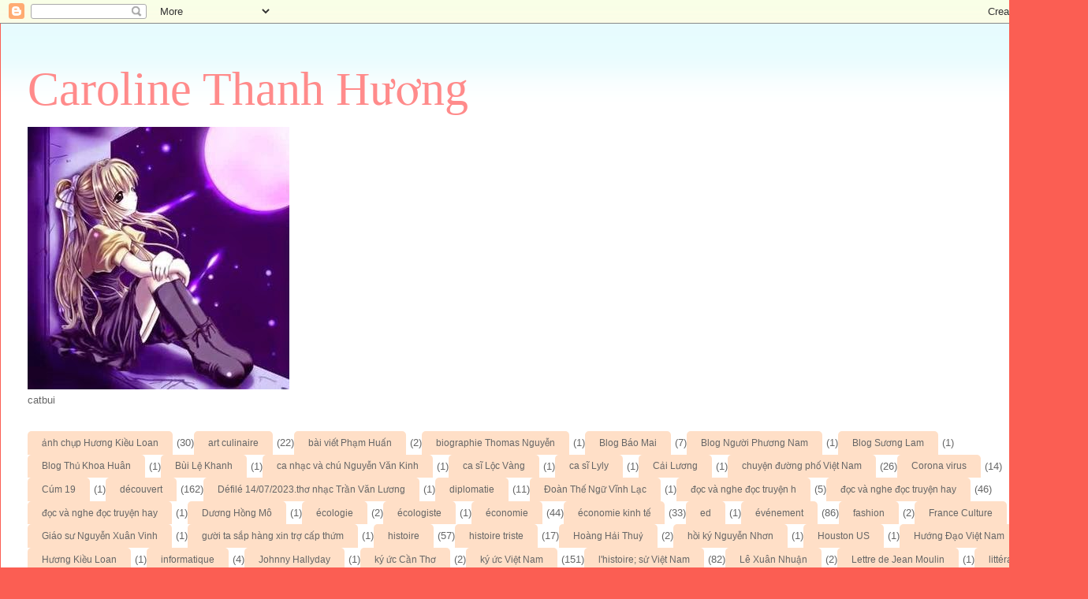

--- FILE ---
content_type: text/html; charset=UTF-8
request_url: https://catbuicarolineth.blogspot.com/2016/05/nghe-audio-book-truyen-viet-cua-nguyen.html
body_size: 40426
content:
<!DOCTYPE html>
<html class='v2' dir='ltr' lang='fr'>
<head>
<link href='https://www.blogger.com/static/v1/widgets/4128112664-css_bundle_v2.css' rel='stylesheet' type='text/css'/>
<meta content='width=1100' name='viewport'/>
<meta content='text/html; charset=UTF-8' http-equiv='Content-Type'/>
<meta content='blogger' name='generator'/>
<link href='https://catbuicarolineth.blogspot.com/favicon.ico' rel='icon' type='image/x-icon'/>
<link href='http://catbuicarolineth.blogspot.com/2016/05/nghe-audio-book-truyen-viet-cua-nguyen.html' rel='canonical'/>
<link rel="alternate" type="application/atom+xml" title="Caroline Thanh Hương - Atom" href="https://catbuicarolineth.blogspot.com/feeds/posts/default" />
<link rel="alternate" type="application/rss+xml" title="Caroline Thanh Hương - RSS" href="https://catbuicarolineth.blogspot.com/feeds/posts/default?alt=rss" />
<link rel="service.post" type="application/atom+xml" title="Caroline Thanh Hương - Atom" href="https://www.blogger.com/feeds/2296344710678085503/posts/default" />

<link rel="alternate" type="application/atom+xml" title="Caroline Thanh Hương - Atom" href="https://catbuicarolineth.blogspot.com/feeds/1132566754598116953/comments/default" />
<!--Can't find substitution for tag [blog.ieCssRetrofitLinks]-->
<link href='http://i1186.photobucket.com/albums/z377/CRPH2011/photos%20net/cung-nhau-gay-quy-du-lich-21.jpg' rel='image_src'/>
<meta content='http://catbuicarolineth.blogspot.com/2016/05/nghe-audio-book-truyen-viet-cua-nguyen.html' property='og:url'/>
<meta content='Nghe audio book truyện Mây Đen và Gà Trống Nuôi Con  của Nguyễn Ngọc Ngạn.' property='og:title'/>
<meta content='  Kính gửi quý anh chị nghe những truyện audio book của Nguyễn Ngọc Ngạn.         Ngày xưa, trước những năm 1975, tôi cũng có...' property='og:description'/>
<meta content='https://lh3.googleusercontent.com/blogger_img_proxy/AEn0k_snj75ahXS3CMUDY14OKo1Ix9HVLmlbwAWqThlpAkvhIxsN0LRmQuVIZpXRHbfhPz_EsQrfnmA0z2Be_XFkJoQy_oWZU3QYW4s0Nko4p1cps7iI9Xa2pbFoFzpYNQzv_q3rbhjlTfPduPx9cVqdI0y3yTsHxdMwGM02flOcB6U-2jAS=w1200-h630-p-k-no-nu' property='og:image'/>
<title>Caroline Thanh Hương: Nghe audio book truyê&#803;n Mây Đen va&#768; Ga&#768; Trô&#769;ng Nuôi Con  cu&#777;a Nguyê&#771;n Ngo&#803;c Nga&#803;n.</title>
<style id='page-skin-1' type='text/css'><!--
/*
-----------------------------------------------
Blogger Template Style
Name:     Ethereal
Designer: Jason Morrow
URL:      jasonmorrow.etsy.com
----------------------------------------------- */
/* Content
----------------------------------------------- */
body {
font: normal normal 13px Arial, Tahoma, Helvetica, FreeSans, sans-serif;
color: #666666;
background: #fb5e53 url(https://resources.blogblog.com/blogblog/data/1kt/ethereal/birds-2toned-bg.png) repeat-x scroll top center;
}
html body .content-outer {
min-width: 0;
max-width: 100%;
width: 100%;
}
a:link {
text-decoration: none;
color: #2198a6;
}
a:visited {
text-decoration: none;
color: #4d469c;
}
a:hover {
text-decoration: underline;
color: #2198a6;
}
.main-inner {
padding-top: 15px;
}
.body-fauxcolumn-outer {
background: transparent none repeat-x scroll top center;
}
.content-fauxcolumns .fauxcolumn-inner {
background: #ffffff url(https://resources.blogblog.com/blogblog/data/1kt/ethereal/bird-2toned-blue-fade.png) repeat-x scroll top left;
border-left: 1px solid #fb5e53;
border-right: 1px solid #fb5e53;
}
/* Flexible Background
----------------------------------------------- */
.content-fauxcolumn-outer .fauxborder-left {
width: 100%;
padding-left: 300px;
margin-left: -300px;
background-color: transparent;
background-image: url(//themes.googleusercontent.com/image?id=0BwVBOzw_-hbMNjViMzQ0ZDEtMWU1NS00ZTBkLWFjY2EtZjM5YmU4OTA2MjBm);
background-repeat: no-repeat;
background-position: left top;
}
.content-fauxcolumn-outer .fauxborder-right {
margin-right: -299px;
width: 299px;
background-color: transparent;
background-image: url(//themes.googleusercontent.com/image?id=0BwVBOzw_-hbMNjViMzQ0ZDEtMWU1NS00ZTBkLWFjY2EtZjM5YmU4OTA2MjBm);
background-repeat: no-repeat;
background-position: right top;
}
/* Columns
----------------------------------------------- */
.content-inner {
padding: 0;
}
/* Header
----------------------------------------------- */
.header-inner {
padding: 27px 0 3px;
}
.header-inner .section {
margin: 0 35px;
}
.Header h1 {
font: normal normal 60px Times, 'Times New Roman', FreeSerif, serif;
color: #ff8b8b;
}
.Header h1 a {
color: #ff8b8b;
}
.Header .description {
font-size: 115%;
color: #666666;
}
.header-inner .Header .titlewrapper,
.header-inner .Header .descriptionwrapper {
padding-left: 0;
padding-right: 0;
margin-bottom: 0;
}
/* Tabs
----------------------------------------------- */
.tabs-outer {
position: relative;
background: transparent;
}
.tabs-cap-top, .tabs-cap-bottom {
position: absolute;
width: 100%;
}
.tabs-cap-bottom {
bottom: 0;
}
.tabs-inner {
padding: 0;
}
.tabs-inner .section {
margin: 0 35px;
}
*+html body .tabs-inner .widget li {
padding: 1px;
}
.PageList {
border-bottom: 1px solid #fb5e53;
}
.tabs-inner .widget li.selected a,
.tabs-inner .widget li a:hover {
position: relative;
-moz-border-radius-topleft: 5px;
-moz-border-radius-topright: 5px;
-webkit-border-top-left-radius: 5px;
-webkit-border-top-right-radius: 5px;
-goog-ms-border-top-left-radius: 5px;
-goog-ms-border-top-right-radius: 5px;
border-top-left-radius: 5px;
border-top-right-radius: 5px;
background: #ffa183 none ;
color: #ffffff;
}
.tabs-inner .widget li a {
display: inline-block;
margin: 0;
margin-right: 1px;
padding: .65em 1.5em;
font: normal normal 12px Arial, Tahoma, Helvetica, FreeSans, sans-serif;
color: #666666;
background-color: #ffdfc7;
-moz-border-radius-topleft: 5px;
-moz-border-radius-topright: 5px;
-webkit-border-top-left-radius: 5px;
-webkit-border-top-right-radius: 5px;
-goog-ms-border-top-left-radius: 5px;
-goog-ms-border-top-right-radius: 5px;
border-top-left-radius: 5px;
border-top-right-radius: 5px;
}
/* Headings
----------------------------------------------- */
h2 {
font: normal bold 12px Arial, Tahoma, Helvetica, FreeSans, sans-serif;
color: #666666;
}
/* Widgets
----------------------------------------------- */
.main-inner .column-left-inner {
padding: 0 0 0 20px;
}
.main-inner .column-left-inner .section {
margin-right: 0;
}
.main-inner .column-right-inner {
padding: 0 20px 0 0;
}
.main-inner .column-right-inner .section {
margin-left: 0;
}
.main-inner .section {
padding: 0;
}
.main-inner .widget {
padding: 0 0 15px;
margin: 20px 0;
border-bottom: 1px solid #dbdbdb;
}
.main-inner .widget h2 {
margin: 0;
padding: .6em 0 .5em;
}
.footer-inner .widget h2 {
padding: 0 0 .4em;
}
.main-inner .widget h2 + div, .footer-inner .widget h2 + div {
padding-top: 15px;
}
.main-inner .widget .widget-content {
margin: 0;
padding: 15px 0 0;
}
.main-inner .widget ul, .main-inner .widget #ArchiveList ul.flat {
margin: -15px -15px -15px;
padding: 0;
list-style: none;
}
.main-inner .sidebar .widget h2 {
border-bottom: 1px solid #dbdbdb;
}
.main-inner .widget #ArchiveList {
margin: -15px 0 0;
}
.main-inner .widget ul li, .main-inner .widget #ArchiveList ul.flat li {
padding: .5em 15px;
text-indent: 0;
}
.main-inner .widget #ArchiveList ul li {
padding-top: .25em;
padding-bottom: .25em;
}
.main-inner .widget ul li:first-child, .main-inner .widget #ArchiveList ul.flat li:first-child {
border-top: none;
}
.main-inner .widget ul li:last-child, .main-inner .widget #ArchiveList ul.flat li:last-child {
border-bottom: none;
}
.main-inner .widget .post-body ul {
padding: 0 2.5em;
margin: .5em 0;
list-style: disc;
}
.main-inner .widget .post-body ul li {
padding: 0.25em 0;
margin-bottom: .25em;
color: #666666;
border: none;
}
.footer-inner .widget ul {
padding: 0;
list-style: none;
}
.widget .zippy {
color: #cccccc;
}
/* Posts
----------------------------------------------- */
.main.section {
margin: 0 20px;
}
body .main-inner .Blog {
padding: 0;
background-color: transparent;
border: none;
}
.main-inner .widget h2.date-header {
border-bottom: 1px solid #dbdbdb;
}
.date-outer {
position: relative;
margin: 15px 0 20px;
}
.date-outer:first-child {
margin-top: 0;
}
.date-posts {
clear: both;
}
.post-outer, .inline-ad {
border-bottom: 1px solid #dbdbdb;
padding: 30px 0;
}
.post-outer {
padding-bottom: 10px;
}
.post-outer:first-child {
padding-top: 0;
border-top: none;
}
.post-outer:last-child, .inline-ad:last-child {
border-bottom: none;
}
.post-body img {
padding: 8px;
}
h3.post-title, h4 {
font: normal normal 24px Times, Times New Roman, serif;
color: #2198a6;
}
h3.post-title a {
font: normal normal 24px Times, Times New Roman, serif;
color: #2198a6;
text-decoration: none;
}
h3.post-title a:hover {
color: #2198a6;
text-decoration: underline;
}
.post-header {
margin: 0 0 1.5em;
}
.post-body {
line-height: 1.4;
}
.post-footer {
margin: 1.5em 0 0;
}
#blog-pager {
padding: 15px;
}
.blog-feeds, .post-feeds {
margin: 1em 0;
text-align: center;
}
.post-outer .comments {
margin-top: 2em;
}
/* Comments
----------------------------------------------- */
.comments .comments-content .icon.blog-author {
background-repeat: no-repeat;
background-image: url([data-uri]);
}
.comments .comments-content .loadmore a {
background: #ffffff url(https://resources.blogblog.com/blogblog/data/1kt/ethereal/bird-2toned-blue-fade.png) repeat-x scroll top left;
}
.comments .comments-content .loadmore a {
border-top: 1px solid #dbdbdb;
border-bottom: 1px solid #dbdbdb;
}
.comments .comment-thread.inline-thread {
background: #ffffff url(https://resources.blogblog.com/blogblog/data/1kt/ethereal/bird-2toned-blue-fade.png) repeat-x scroll top left;
}
.comments .continue {
border-top: 2px solid #dbdbdb;
}
/* Footer
----------------------------------------------- */
.footer-inner {
padding: 30px 0;
overflow: hidden;
}
/* Mobile
----------------------------------------------- */
body.mobile  {
background-size: auto
}
.mobile .body-fauxcolumn-outer {
background: ;
}
.mobile .content-fauxcolumns .fauxcolumn-inner {
opacity: 0.75;
}
.mobile .content-fauxcolumn-outer .fauxborder-right {
margin-right: 0;
}
.mobile-link-button {
background-color: #ffa183;
}
.mobile-link-button a:link, .mobile-link-button a:visited {
color: #ffffff;
}
.mobile-index-contents {
color: #444444;
}
.mobile .body-fauxcolumn-outer {
background-size: 100% auto;
}
.mobile .mobile-date-outer {
border-bottom: transparent;
}
.mobile .PageList {
border-bottom: none;
}
.mobile .tabs-inner .section {
margin: 0;
}
.mobile .tabs-inner .PageList .widget-content {
background: #ffa183 none;
color: #ffffff;
}
.mobile .tabs-inner .PageList .widget-content .pagelist-arrow {
border-left: 1px solid #ffffff;
}
.mobile .footer-inner {
overflow: visible;
}
body.mobile .AdSense {
margin: 0 -10px;
}

--></style>
<style id='template-skin-1' type='text/css'><!--
body {
min-width: 1380px;
}
.content-outer, .content-fauxcolumn-outer, .region-inner {
min-width: 1380px;
max-width: 1380px;
_width: 1380px;
}
.main-inner .columns {
padding-left: 0;
padding-right: 410px;
}
.main-inner .fauxcolumn-center-outer {
left: 0;
right: 410px;
/* IE6 does not respect left and right together */
_width: expression(this.parentNode.offsetWidth -
parseInt("0") -
parseInt("410px") + 'px');
}
.main-inner .fauxcolumn-left-outer {
width: 0;
}
.main-inner .fauxcolumn-right-outer {
width: 410px;
}
.main-inner .column-left-outer {
width: 0;
right: 100%;
margin-left: -0;
}
.main-inner .column-right-outer {
width: 410px;
margin-right: -410px;
}
#layout {
min-width: 0;
}
#layout .content-outer {
min-width: 0;
width: 800px;
}
#layout .region-inner {
min-width: 0;
width: auto;
}
body#layout div.add_widget {
padding: 8px;
}
body#layout div.add_widget a {
margin-left: 32px;
}
--></style>
<link href='https://www.blogger.com/dyn-css/authorization.css?targetBlogID=2296344710678085503&amp;zx=89213c78-9ac3-492e-9849-3b5030cb27d5' media='none' onload='if(media!=&#39;all&#39;)media=&#39;all&#39;' rel='stylesheet'/><noscript><link href='https://www.blogger.com/dyn-css/authorization.css?targetBlogID=2296344710678085503&amp;zx=89213c78-9ac3-492e-9849-3b5030cb27d5' rel='stylesheet'/></noscript>
<meta name='google-adsense-platform-account' content='ca-host-pub-1556223355139109'/>
<meta name='google-adsense-platform-domain' content='blogspot.com'/>

<!-- data-ad-client=ca-pub-5835251408244451 -->

</head>
<body class='loading variant-hummingBirds2'>
<div class='navbar section' id='navbar' name='Navbar'><div class='widget Navbar' data-version='1' id='Navbar1'><script type="text/javascript">
    function setAttributeOnload(object, attribute, val) {
      if(window.addEventListener) {
        window.addEventListener('load',
          function(){ object[attribute] = val; }, false);
      } else {
        window.attachEvent('onload', function(){ object[attribute] = val; });
      }
    }
  </script>
<div id="navbar-iframe-container"></div>
<script type="text/javascript" src="https://apis.google.com/js/platform.js"></script>
<script type="text/javascript">
      gapi.load("gapi.iframes:gapi.iframes.style.bubble", function() {
        if (gapi.iframes && gapi.iframes.getContext) {
          gapi.iframes.getContext().openChild({
              url: 'https://www.blogger.com/navbar/2296344710678085503?po\x3d1132566754598116953\x26origin\x3dhttps://catbuicarolineth.blogspot.com',
              where: document.getElementById("navbar-iframe-container"),
              id: "navbar-iframe"
          });
        }
      });
    </script><script type="text/javascript">
(function() {
var script = document.createElement('script');
script.type = 'text/javascript';
script.src = '//pagead2.googlesyndication.com/pagead/js/google_top_exp.js';
var head = document.getElementsByTagName('head')[0];
if (head) {
head.appendChild(script);
}})();
</script>
</div></div>
<div class='body-fauxcolumns'>
<div class='fauxcolumn-outer body-fauxcolumn-outer'>
<div class='cap-top'>
<div class='cap-left'></div>
<div class='cap-right'></div>
</div>
<div class='fauxborder-left'>
<div class='fauxborder-right'></div>
<div class='fauxcolumn-inner'>
</div>
</div>
<div class='cap-bottom'>
<div class='cap-left'></div>
<div class='cap-right'></div>
</div>
</div>
</div>
<div class='content'>
<div class='content-fauxcolumns'>
<div class='fauxcolumn-outer content-fauxcolumn-outer'>
<div class='cap-top'>
<div class='cap-left'></div>
<div class='cap-right'></div>
</div>
<div class='fauxborder-left'>
<div class='fauxborder-right'></div>
<div class='fauxcolumn-inner'>
</div>
</div>
<div class='cap-bottom'>
<div class='cap-left'></div>
<div class='cap-right'></div>
</div>
</div>
</div>
<div class='content-outer'>
<div class='content-cap-top cap-top'>
<div class='cap-left'></div>
<div class='cap-right'></div>
</div>
<div class='fauxborder-left content-fauxborder-left'>
<div class='fauxborder-right content-fauxborder-right'></div>
<div class='content-inner'>
<header>
<div class='header-outer'>
<div class='header-cap-top cap-top'>
<div class='cap-left'></div>
<div class='cap-right'></div>
</div>
<div class='fauxborder-left header-fauxborder-left'>
<div class='fauxborder-right header-fauxborder-right'></div>
<div class='region-inner header-inner'>
<div class='header section' id='header' name='En-tête'><div class='widget Header' data-version='1' id='Header1'>
<div id='header-inner'>
<div class='titlewrapper'>
<h1 class='title'>
<a href='https://catbuicarolineth.blogspot.com/'>
Caroline Thanh Hương
</a>
</h1>
</div>
<div class='descriptionwrapper'>
<p class='description'><span>
</span></p>
</div>
</div>
</div></div>
</div>
</div>
<div class='header-cap-bottom cap-bottom'>
<div class='cap-left'></div>
<div class='cap-right'></div>
</div>
</div>
</header>
<div class='tabs-outer'>
<div class='tabs-cap-top cap-top'>
<div class='cap-left'></div>
<div class='cap-right'></div>
</div>
<div class='fauxborder-left tabs-fauxborder-left'>
<div class='fauxborder-right tabs-fauxborder-right'></div>
<div class='region-inner tabs-inner'>
<div class='tabs section' id='crosscol' name='Toutes les colonnes'><div class='widget Image' data-version='1' id='Image1'>
<h2>caroline thanh huong</h2>
<div class='widget-content'>
<a href='http://catbuicarolineth.blogspot.fr/'>
<img alt='caroline thanh huong' height='333' id='Image1_img' src='https://blogger.googleusercontent.com/img/b/R29vZ2xl/AVvXsEj8p9LWwatiSfC76xnvaNTNlZqA9BKYfr94MqfmTarpkH3JtUG9hV_sLzMKNm2-d_HHY5QfVfFMtGHj5B1lxX9XkLOih8a0nkS66LGlhvYJnxSkR4UCgzfUI-VysTTBGxK1lWbX1zQZweBs/s1600/12408311241326424.jpg' width='332'/>
</a>
<br/>
<span class='caption'>catbui</span>
</div>
<div class='clear'></div>
</div></div>
<div class='tabs section' id='crosscol-overflow' name='Cross-Column 2'><div class='widget Label' data-version='1' id='Label1'>
<h2>Libellés</h2>
<div class='widget-content list-label-widget-content'>
<ul>
<li>
<a dir='ltr' href='https://catbuicarolineth.blogspot.com/search/label/a%CC%89nh%20chu%CC%A3p%20H%C6%B0%C6%A1ng%20Ki%C3%AA%CC%80u%20Loan'>a&#777;nh chu&#803;p Hương Kiê&#768;u Loan</a>
<span dir='ltr'>(30)</span>
</li>
<li>
<a dir='ltr' href='https://catbuicarolineth.blogspot.com/search/label/art%20culinaire'>art culinaire</a>
<span dir='ltr'>(22)</span>
</li>
<li>
<a dir='ltr' href='https://catbuicarolineth.blogspot.com/search/label/ba%CC%80i%20vi%C3%AA%CC%81t%20Pha%CC%A3m%20Hu%C3%A2%CC%81n'>ba&#768;i viê&#769;t Pha&#803;m Huâ&#769;n</a>
<span dir='ltr'>(2)</span>
</li>
<li>
<a dir='ltr' href='https://catbuicarolineth.blogspot.com/search/label/biographie%20Thomas%20Nguy%E1%BB%85n'>biographie Thomas Nguyễn</a>
<span dir='ltr'>(1)</span>
</li>
<li>
<a dir='ltr' href='https://catbuicarolineth.blogspot.com/search/label/Blog%20Ba%CC%81o%20Mai'>Blog Ba&#769;o Mai</a>
<span dir='ltr'>(7)</span>
</li>
<li>
<a dir='ltr' href='https://catbuicarolineth.blogspot.com/search/label/Blog%20Ng%C6%B0%C6%A1%CC%80i%20Ph%C6%B0%C6%A1ng%20Nam'>Blog Ngươ&#768;i Phương Nam</a>
<span dir='ltr'>(1)</span>
</li>
<li>
<a dir='ltr' href='https://catbuicarolineth.blogspot.com/search/label/Blog%20S%C6%B0%C6%A1ng%20Lam'>Blog Sương Lam</a>
<span dir='ltr'>(1)</span>
</li>
<li>
<a dir='ltr' href='https://catbuicarolineth.blogspot.com/search/label/Blog%20Thu%CC%89%20Khoa%20Hu%C3%A2n'>Blog Thu&#777; Khoa Huân</a>
<span dir='ltr'>(1)</span>
</li>
<li>
<a dir='ltr' href='https://catbuicarolineth.blogspot.com/search/label/B%C3%B9i%20L%E1%BB%87%20Khanh'>Bùi Lệ Khanh</a>
<span dir='ltr'>(1)</span>
</li>
<li>
<a dir='ltr' href='https://catbuicarolineth.blogspot.com/search/label/ca%20nha%CC%A3c%20va%CC%80%20chu%CC%81%20Nguy%C3%AA%CC%83n%20V%C4%83n%20Kinh'>ca nha&#803;c va&#768; chu&#769; Nguyê&#771;n Văn Kinh</a>
<span dir='ltr'>(1)</span>
</li>
<li>
<a dir='ltr' href='https://catbuicarolineth.blogspot.com/search/label/ca%20s%C4%A9%20L%E1%BB%99c%20V%C3%A0ng'>ca sĩ Lộc Vàng</a>
<span dir='ltr'>(1)</span>
</li>
<li>
<a dir='ltr' href='https://catbuicarolineth.blogspot.com/search/label/ca%20s%C4%A9%20Lyly'>ca sĩ Lyly</a>
<span dir='ltr'>(1)</span>
</li>
<li>
<a dir='ltr' href='https://catbuicarolineth.blogspot.com/search/label/Ca%CC%89i%20L%C6%B0%C6%A1ng'>Ca&#777;i Lương</a>
<span dir='ltr'>(1)</span>
</li>
<li>
<a dir='ltr' href='https://catbuicarolineth.blogspot.com/search/label/chuy%C3%AA%CC%A3n%20%C4%91%C6%B0%C6%A1%CC%80ng%20ph%C3%B4%CC%81%20Vi%C3%AA%CC%A3t%20Nam'>chuyê&#803;n đươ&#768;ng phô&#769; Viê&#803;t Nam</a>
<span dir='ltr'>(26)</span>
</li>
<li>
<a dir='ltr' href='https://catbuicarolineth.blogspot.com/search/label/Corona%20virus'>Corona virus</a>
<span dir='ltr'>(14)</span>
</li>
<li>
<a dir='ltr' href='https://catbuicarolineth.blogspot.com/search/label/C%C3%BAm%2019'>Cúm 19</a>
<span dir='ltr'>(1)</span>
</li>
<li>
<a dir='ltr' href='https://catbuicarolineth.blogspot.com/search/label/de%CC%81couvert'>de&#769;couvert</a>
<span dir='ltr'>(162)</span>
</li>
<li>
<a dir='ltr' href='https://catbuicarolineth.blogspot.com/search/label/D%C3%A9fil%C3%A9%2014%2F07%2F2023.th%C6%A1%20nh%E1%BA%A1c%20Tr%E1%BA%A7n%20V%C4%83n%20L%C6%B0%C6%A1ng'>Défilé 14/07/2023.thơ nhạc Trần Văn Lương</a>
<span dir='ltr'>(1)</span>
</li>
<li>
<a dir='ltr' href='https://catbuicarolineth.blogspot.com/search/label/diplomatie'>diplomatie</a>
<span dir='ltr'>(11)</span>
</li>
<li>
<a dir='ltr' href='https://catbuicarolineth.blogspot.com/search/label/%C4%90oa%CC%80n%20Th%C3%AA%CC%81%20Ng%C6%B0%CC%83%20Vi%CC%83nh%20La%CC%A3c'>Đoa&#768;n Thê&#769; Ngư&#771; Vi&#771;nh La&#803;c</a>
<span dir='ltr'>(1)</span>
</li>
<li>
<a dir='ltr' href='https://catbuicarolineth.blogspot.com/search/label/%C4%91%E1%BB%8Dc%20v%C3%A0%20nghe%20%C4%91%E1%BB%8Dc%20truy%E1%BB%87n%20h'>đọc và nghe đọc truyện h</a>
<span dir='ltr'>(5)</span>
</li>
<li>
<a dir='ltr' href='https://catbuicarolineth.blogspot.com/search/label/%C4%91o%CC%A3c%20va%CC%80%20nghe%20%C4%91o%CC%A3c%20truy%C3%AA%CC%A3n%20hay'>đo&#803;c va&#768; nghe đo&#803;c truyê&#803;n hay</a>
<span dir='ltr'>(46)</span>
</li>
<li>
<a dir='ltr' href='https://catbuicarolineth.blogspot.com/search/label/%C4%91%E1%BB%8Dc%20v%C3%A0%20nghe%20%C4%91%E1%BB%8Dc%20truy%E1%BB%87n%20hay'>đọc và nghe đọc truyện hay</a>
<span dir='ltr'>(1)</span>
</li>
<li>
<a dir='ltr' href='https://catbuicarolineth.blogspot.com/search/label/D%C6%B0%C6%A1ng%20H%E1%BB%93ng%20M%C3%B4'>Dương Hồng Mô</a>
<span dir='ltr'>(1)</span>
</li>
<li>
<a dir='ltr' href='https://catbuicarolineth.blogspot.com/search/label/e%CC%81cologie'>e&#769;cologie</a>
<span dir='ltr'>(2)</span>
</li>
<li>
<a dir='ltr' href='https://catbuicarolineth.blogspot.com/search/label/%C3%A9cologiste'>écologiste</a>
<span dir='ltr'>(1)</span>
</li>
<li>
<a dir='ltr' href='https://catbuicarolineth.blogspot.com/search/label/e%CC%81conomie'>e&#769;conomie</a>
<span dir='ltr'>(44)</span>
</li>
<li>
<a dir='ltr' href='https://catbuicarolineth.blogspot.com/search/label/%C3%A9conomie%20kinh%20t%C3%AA%CC%81'>économie kinh tê&#769;</a>
<span dir='ltr'>(33)</span>
</li>
<li>
<a dir='ltr' href='https://catbuicarolineth.blogspot.com/search/label/ed'>ed</a>
<span dir='ltr'>(1)</span>
</li>
<li>
<a dir='ltr' href='https://catbuicarolineth.blogspot.com/search/label/e%CC%81ve%CC%81nement'>e&#769;ve&#769;nement</a>
<span dir='ltr'>(86)</span>
</li>
<li>
<a dir='ltr' href='https://catbuicarolineth.blogspot.com/search/label/fashion'>fashion</a>
<span dir='ltr'>(2)</span>
</li>
<li>
<a dir='ltr' href='https://catbuicarolineth.blogspot.com/search/label/France%20Culture'>France Culture</a>
<span dir='ltr'>(2)</span>
</li>
<li>
<a dir='ltr' href='https://catbuicarolineth.blogspot.com/search/label/Gi%C3%A1o%20s%C6%B0%20Nguy%E1%BB%85n%20Xu%C3%A2n%20Vinh'>Giáo sư Nguyễn Xuân Vinh</a>
<span dir='ltr'>(1)</span>
</li>
<li>
<a dir='ltr' href='https://catbuicarolineth.blogspot.com/search/label/g%C6%B0%E1%BB%9Di%20ta%20s%E1%BA%AFp%20h%C3%A0ng%20xin%20tr%E1%BB%A3%20c%E1%BA%A5p%20th%E1%BB%A9m'>gười ta sắp hàng xin trợ cấp thứm</a>
<span dir='ltr'>(1)</span>
</li>
<li>
<a dir='ltr' href='https://catbuicarolineth.blogspot.com/search/label/histoire'>histoire</a>
<span dir='ltr'>(57)</span>
</li>
<li>
<a dir='ltr' href='https://catbuicarolineth.blogspot.com/search/label/histoire%20triste'>histoire triste</a>
<span dir='ltr'>(17)</span>
</li>
<li>
<a dir='ltr' href='https://catbuicarolineth.blogspot.com/search/label/Ho%C3%A0ng%20H%E1%BA%A3i%20Thu%E1%BB%B7'>Hoàng Hải Thuỷ</a>
<span dir='ltr'>(2)</span>
</li>
<li>
<a dir='ltr' href='https://catbuicarolineth.blogspot.com/search/label/h%C3%B4%CC%80i%20ky%CC%81%20Nguy%C3%AA%CC%83n%20Nh%C6%A1n'>hô&#768;i ky&#769; Nguyê&#771;n Nhơn</a>
<span dir='ltr'>(1)</span>
</li>
<li>
<a dir='ltr' href='https://catbuicarolineth.blogspot.com/search/label/Houston%20US'>Houston US</a>
<span dir='ltr'>(1)</span>
</li>
<li>
<a dir='ltr' href='https://catbuicarolineth.blogspot.com/search/label/H%C6%B0%E1%BB%9Bng%20%C4%90%E1%BA%A1o%20Vi%E1%BB%87t%20Nam'>Hướng Đạo Việt Nam</a>
<span dir='ltr'>(1)</span>
</li>
<li>
<a dir='ltr' href='https://catbuicarolineth.blogspot.com/search/label/H%C6%B0%C6%A1ng%20Ki%E1%BB%81u%20Loan'>Hương Kiều Loan</a>
<span dir='ltr'>(1)</span>
</li>
<li>
<a dir='ltr' href='https://catbuicarolineth.blogspot.com/search/label/informatique'>informatique</a>
<span dir='ltr'>(4)</span>
</li>
<li>
<a dir='ltr' href='https://catbuicarolineth.blogspot.com/search/label/Johnny%20Hallyday'>Johnny Hallyday</a>
<span dir='ltr'>(1)</span>
</li>
<li>
<a dir='ltr' href='https://catbuicarolineth.blogspot.com/search/label/ky%CC%81%20%C6%B0%CC%81c%20C%C3%A2%CC%80n%20Th%C6%A1'>ky&#769; ư&#769;c Câ&#768;n Thơ</a>
<span dir='ltr'>(2)</span>
</li>
<li>
<a dir='ltr' href='https://catbuicarolineth.blogspot.com/search/label/ky%CC%81%20%C6%B0%CC%81c%20Vi%C3%AA%CC%A3t%20Nam'>ky&#769; ư&#769;c Viê&#803;t Nam</a>
<span dir='ltr'>(151)</span>
</li>
<li>
<a dir='ltr' href='https://catbuicarolineth.blogspot.com/search/label/l%27histoire%3B%20s%C6%B0%CC%89%20Vi%C3%AA%CC%A3t%20Nam'>l&#39;histoire; sư&#777; Viê&#803;t Nam</a>
<span dir='ltr'>(82)</span>
</li>
<li>
<a dir='ltr' href='https://catbuicarolineth.blogspot.com/search/label/L%C3%AA%20Xu%C3%A2n%20Nhu%C3%A2%CC%A3n'>Lê Xuân Nhuâ&#803;n</a>
<span dir='ltr'>(2)</span>
</li>
<li>
<a dir='ltr' href='https://catbuicarolineth.blogspot.com/search/label/Lettre%20de%20Jean%20Moulin'>Lettre de Jean Moulin</a>
<span dir='ltr'>(1)</span>
</li>
<li>
<a dir='ltr' href='https://catbuicarolineth.blogspot.com/search/label/litte%CC%81rature'>litte&#769;rature</a>
<span dir='ltr'>(3)</span>
</li>
<li>
<a dir='ltr' href='https://catbuicarolineth.blogspot.com/search/label/mo%CC%81n%20%C4%83n%20Vi%C3%AA%CC%A3t%20Nam'>mo&#769;n ăn Viê&#803;t Nam</a>
<span dir='ltr'>(2)</span>
</li>
<li>
<a dir='ltr' href='https://catbuicarolineth.blogspot.com/search/label/nghe%20%C4%91%E1%BB%8Dc%20truy%E1%BB%87n%20h'>nghe đọc truyện h</a>
<span dir='ltr'>(2)</span>
</li>
<li>
<a dir='ltr' href='https://catbuicarolineth.blogspot.com/search/label/nghe%20%C4%91o%CC%A3c%20truy%C3%AA%CC%A3n%20hay'>nghe đo&#803;c truyê&#803;n hay</a>
<span dir='ltr'>(101)</span>
</li>
<li>
<a dir='ltr' href='https://catbuicarolineth.blogspot.com/search/label/nghe%20%C4%91%E1%BB%8Dc%20truy%E1%BB%87n%20hay'>nghe đọc truyện hay</a>
<span dir='ltr'>(2)</span>
</li>
<li>
<a dir='ltr' href='https://catbuicarolineth.blogspot.com/search/label/Nguy%E1%BB%85n%20Duy%20Linh'>Nguyễn Duy Linh</a>
<span dir='ltr'>(1)</span>
</li>
<li>
<a dir='ltr' href='https://catbuicarolineth.blogspot.com/search/label/Nguy%C3%AA%CC%83n%20V%C4%83n%20%C4%90%C3%B4ng'>Nguyê&#771;n Văn Đông</a>
<span dir='ltr'>(1)</span>
</li>
<li>
<a dir='ltr' href='https://catbuicarolineth.blogspot.com/search/label/nha%CC%A3c%20Joe%20Bonamassa'>nha&#803;c Joe Bonamassa</a>
<span dir='ltr'>(1)</span>
</li>
<li>
<a dir='ltr' href='https://catbuicarolineth.blogspot.com/search/label/nha%CC%A3c%20LMST'>nha&#803;c LMST</a>
<span dir='ltr'>(3)</span>
</li>
<li>
<a dir='ltr' href='https://catbuicarolineth.blogspot.com/search/label/nha%CC%A3c%20Mai%20Pha%CC%A3m'>nha&#803;c Mai Pha&#803;m</a>
<span dir='ltr'>(2)</span>
</li>
<li>
<a dir='ltr' href='https://catbuicarolineth.blogspot.com/search/label/nhac%20ngo%E1%BA%A1i%20qu%E1%BB%91c'>nhac ngoại quốc</a>
<span dir='ltr'>(1)</span>
</li>
<li>
<a dir='ltr' href='https://catbuicarolineth.blogspot.com/search/label/nha%CC%A3c%20ngoa%CC%A3i%20qu%C3%B4%CC%81c'>nha&#803;c ngoa&#803;i quô&#769;c</a>
<span dir='ltr'>(1)</span>
</li>
<li>
<a dir='ltr' href='https://catbuicarolineth.blogspot.com/search/label/nha%CC%A3c%20Pha%CC%A3m%20Anh%20Du%CC%83ng'>nha&#803;c Pha&#803;m Anh Du&#771;ng</a>
<span dir='ltr'>(2)</span>
</li>
<li>
<a dir='ltr' href='https://catbuicarolineth.blogspot.com/search/label/nh%E1%BA%A1c%20Ph%E1%BA%A1m%20%C4%90%E1%BB%A9c%20Ngh%C4%A9'>nhạc Phạm Đức Nghĩ</a>
<span dir='ltr'>(1)</span>
</li>
<li>
<a dir='ltr' href='https://catbuicarolineth.blogspot.com/search/label/nha%CC%A3c%20Pha%CC%A3m%20%C4%90%C6%B0%CC%81c%20Nghi%CC%83a'>nha&#803;c Pha&#803;m Đư&#769;c Nghi&#771;a</a>
<span dir='ltr'>(7)</span>
</li>
<li>
<a dir='ltr' href='https://catbuicarolineth.blogspot.com/search/label/nh%E1%BA%A1c%20Ph%E1%BA%A1m%20M%E1%BB%B9%20L%E1%BB%99c'>nhạc Phạm Mỹ Lộc</a>
<span dir='ltr'>(2)</span>
</li>
<li>
<a dir='ltr' href='https://catbuicarolineth.blogspot.com/search/label/nha%CC%A3c%20Qua%CC%81ch%20Vi%CC%83nh%20Thi%C3%AA%CC%A3n'>nha&#803;c Qua&#769;ch Vi&#771;nh Thiê&#803;n</a>
<span dir='ltr'>(6)</span>
</li>
<li>
<a dir='ltr' href='https://catbuicarolineth.blogspot.com/search/label/nha%CC%A3c%20Vi%C3%AA%CC%A3t'>nha&#803;c Viê&#803;t</a>
<span dir='ltr'>(28)</span>
</li>
<li>
<a dir='ltr' href='https://catbuicarolineth.blogspot.com/search/label/nh%E1%BA%A1c%20Vi%E1%BB%87t'>nhạc Việt</a>
<span dir='ltr'>(1)</span>
</li>
<li>
<a dir='ltr' href='https://catbuicarolineth.blogspot.com/search/label/Petrus%20Ky'>Petrus Ky</a>
<span dir='ltr'>(6)</span>
</li>
<li>
<a dir='ltr' href='https://catbuicarolineth.blogspot.com/search/label/Petrus%20Ky%3B%20photographie'>Petrus Ky; photographie</a>
<span dir='ltr'>(6)</span>
</li>
<li>
<a dir='ltr' href='https://catbuicarolineth.blogspot.com/search/label/philosophie'>philosophie</a>
<span dir='ltr'>(21)</span>
</li>
<li>
<a dir='ltr' href='https://catbuicarolineth.blogspot.com/search/label/phim%20Vi%E1%BB%87t%20Nam'>phim Việt Nam</a>
<span dir='ltr'>(1)</span>
</li>
<li>
<a dir='ltr' href='https://catbuicarolineth.blogspot.com/search/label/photographie'>photographie</a>
<span dir='ltr'>(79)</span>
</li>
<li>
<a dir='ltr' href='https://catbuicarolineth.blogspot.com/search/label/photos%20de%20Henri-Pierre%20Chavaz'>photos de Henri-Pierre Chavaz</a>
<span dir='ltr'>(1)</span>
</li>
<li>
<a dir='ltr' href='https://catbuicarolineth.blogspot.com/search/label/poe%CC%81sie'>poe&#769;sie</a>
<span dir='ltr'>(3)</span>
</li>
<li>
<a dir='ltr' href='https://catbuicarolineth.blogspot.com/search/label/politique'>politique</a>
<span dir='ltr'>(8)</span>
</li>
<li>
<a dir='ltr' href='https://catbuicarolineth.blogspot.com/search/label/psychologie'>psychologie</a>
<span dir='ltr'>(13)</span>
</li>
<li>
<a dir='ltr' href='https://catbuicarolineth.blogspot.com/search/label/qu%C3%A2n%20s%C6%B0%CC%A3'>quân sư&#803;</a>
<span dir='ltr'>(10)</span>
</li>
<li>
<a dir='ltr' href='https://catbuicarolineth.blogspot.com/search/label/Renaud'>Renaud</a>
<span dir='ltr'>(1)</span>
</li>
<li>
<a dir='ltr' href='https://catbuicarolineth.blogspot.com/search/label/reportage'>reportage</a>
<span dir='ltr'>(18)</span>
</li>
<li>
<a dir='ltr' href='https://catbuicarolineth.blogspot.com/search/label/sante%CC%81'>sante&#769;</a>
<span dir='ltr'>(1)</span>
</li>
<li>
<a dir='ltr' href='https://catbuicarolineth.blogspot.com/search/label/science%20naturelle'>science naturelle</a>
<span dir='ltr'>(22)</span>
</li>
<li>
<a dir='ltr' href='https://catbuicarolineth.blogspot.com/search/label/show%20Caroline%20Thanh%20H%C6%B0%C6%A1ng'>show Caroline Thanh Hương</a>
<span dir='ltr'>(15)</span>
</li>
<li>
<a dir='ltr' href='https://catbuicarolineth.blogspot.com/search/label/show%20Hu%CC%80ng%20L%C3%AA'>show Hu&#768;ng Lê</a>
<span dir='ltr'>(2)</span>
</li>
<li>
<a dir='ltr' href='https://catbuicarolineth.blogspot.com/search/label/show%20Ta%CC%A3%20Huy%20Tha%CC%81i'>show Ta&#803; Huy Tha&#769;i</a>
<span dir='ltr'>(1)</span>
</li>
<li>
<a dir='ltr' href='https://catbuicarolineth.blogspot.com/search/label/soci%C3%A9t%C3%A9%20USA'>société USA</a>
<span dir='ltr'>(1)</span>
</li>
<li>
<a dir='ltr' href='https://catbuicarolineth.blogspot.com/search/label/technologie'>technologie</a>
<span dir='ltr'>(1)</span>
</li>
<li>
<a dir='ltr' href='https://catbuicarolineth.blogspot.com/search/label/texte%20Caroline%20Thanh%20H%C6%B0%C6%A1ng'>texte Caroline Thanh Hương</a>
<span dir='ltr'>(22)</span>
</li>
<li>
<a dir='ltr' href='https://catbuicarolineth.blogspot.com/search/label/thi%E1%BA%BFu%20t%C6%B0%E1%BB%9Bng%20L%C3%AA%20Minh%20%C4%90%E1%BA%A3o%3B%20nhac'>thiếu tướng Lê Minh Đảo; nhac</a>
<span dir='ltr'>(1)</span>
</li>
<li>
<a dir='ltr' href='https://catbuicarolineth.blogspot.com/search/label/th%C6%A1%20%20tranh%20v%C4%83n%20Ch%E1%BA%A9m%20T%C3%A1%20Nh%C3%A2n'>thơ  tranh văn Chẩm Tá Nhân</a>
<span dir='ltr'>(1)</span>
</li>
<li>
<a dir='ltr' href='https://catbuicarolineth.blogspot.com/search/label/th%C6%A1%20Ch%C3%A2%CC%89m%20Ta%CC%81%20Nh%C3%A2n'>thơ Châ&#777;m Ta&#769; Nhân</a>
<span dir='ltr'>(13)</span>
</li>
<li>
<a dir='ltr' href='https://catbuicarolineth.blogspot.com/search/label/th%C6%A1%20%C4%90inh%20Hu%CC%80ng'>thơ Đinh Hu&#768;ng</a>
<span dir='ltr'>(6)</span>
</li>
<li>
<a dir='ltr' href='https://catbuicarolineth.blogspot.com/search/label/th%C6%A1%20%C4%90%C3%B4%CC%83%20Quy%CC%81%20Ba%CC%81i'>thơ Đô&#771; Quy&#769; Ba&#769;i</a>
<span dir='ltr'>(70)</span>
</li>
<li>
<a dir='ltr' href='https://catbuicarolineth.blogspot.com/search/label/th%C6%A1%20Hoa%20V%C4%83n'>thơ Hoa Văn</a>
<span dir='ltr'>(4)</span>
</li>
<li>
<a dir='ltr' href='https://catbuicarolineth.blogspot.com/search/label/th%C6%A1%20H%C6%B0%20Hao'>thơ Hư Hao</a>
<span dir='ltr'>(4)</span>
</li>
<li>
<a dir='ltr' href='https://catbuicarolineth.blogspot.com/search/label/th%C6%A1%20Huy%20V%C4%83n'>thơ Huy Văn</a>
<span dir='ltr'>(25)</span>
</li>
<li>
<a dir='ltr' href='https://catbuicarolineth.blogspot.com/search/label/th%C6%A1%20Mai%20Huy%C3%AA%CC%80n%20Nga'>thơ Mai Huyê&#768;n Nga</a>
<span dir='ltr'>(1)</span>
</li>
<li>
<a dir='ltr' href='https://catbuicarolineth.blogspot.com/search/label/th%C6%A1%20Mu%CC%80i%20Quy%CC%81%20B%C3%B4%CC%80ng'>thơ Mu&#768;i Quy&#769; Bô&#768;ng</a>
<span dir='ltr'>(8)</span>
</li>
<li>
<a dir='ltr' href='https://catbuicarolineth.blogspot.com/search/label/th%C6%A1%20Mu%CC%80i%20Quy%CC%81%20B%C3%B4%CC%80ngm%20nha%CC%A3c%20ngoa%CC%A3i%20qu%C3%B4%CC%81c'>thơ Mu&#768;i Quy&#769; Bô&#768;ngm nha&#803;c ngoa&#803;i quô&#769;c</a>
<span dir='ltr'>(1)</span>
</li>
<li>
<a dir='ltr' href='https://catbuicarolineth.blogspot.com/search/label/th%C6%A1%20nh%E1%BA%A1c%20Huy%20V%C4%83n'>thơ nhạc Huy Văn</a>
<span dir='ltr'>(1)</span>
</li>
<li>
<a dir='ltr' href='https://catbuicarolineth.blogspot.com/search/label/th%C6%A1%20nha%CC%A3c%20Tr%C3%A2%CC%80n%20V%C4%83n%20L%C6%B0%C6%A1ng'>thơ nha&#803;c Trâ&#768;n Văn Lương</a>
<span dir='ltr'>(120)</span>
</li>
<li>
<a dir='ltr' href='https://catbuicarolineth.blogspot.com/search/label/th%C6%A1%20Ph%C6%B0%C6%A1%CC%81c%20Nh%C3%A2n'>thơ Phươ&#769;c Nhân</a>
<span dir='ltr'>(1)</span>
</li>
<li>
<a dir='ltr' href='https://catbuicarolineth.blogspot.com/search/label/th%C6%A1%20Song%20Nh%C6%B0'>thơ Song Như</a>
<span dir='ltr'>(1)</span>
</li>
<li>
<a dir='ltr' href='https://catbuicarolineth.blogspot.com/search/label/th%C6%A1%20Thanh%20Thanh'>thơ Thanh Thanh</a>
<span dir='ltr'>(9)</span>
</li>
<li>
<a dir='ltr' href='https://catbuicarolineth.blogspot.com/search/label/th%C6%A1%20Tr%C3%A2%CC%80n%20Ch%C6%B0%C6%A1ng%20L%C6%B0%C6%A1ng'>thơ Trâ&#768;n Chương Lương</a>
<span dir='ltr'>(14)</span>
</li>
<li>
<a dir='ltr' href='https://catbuicarolineth.blogspot.com/search/label/th%C6%A1%20Tr%C3%A2%CC%80n%20Tro%CC%A3ng%20Thi%C3%AA%CC%A3n'>thơ Trâ&#768;n Tro&#803;ng Thiê&#803;n</a>
<span dir='ltr'>(25)</span>
</li>
<li>
<a dir='ltr' href='https://catbuicarolineth.blogspot.com/search/label/th%C6%A1%20truy%E1%BB%87n%20Huy%20V%C4%83n'>thơ truyện Huy Văn</a>
<span dir='ltr'>(1)</span>
</li>
<li>
<a dir='ltr' href='https://catbuicarolineth.blogspot.com/search/label/th%C6%A1%20v%C4%83n%20nha%CC%A3c%20a%CC%89nh%20chu%CC%A3p%20Caroline%20Thanh%20H%C6%B0%C6%A1ng'>thơ văn nha&#803;c a&#777;nh chu&#803;p Caroline Thanh Hương</a>
<span dir='ltr'>(133)</span>
</li>
<li>
<a dir='ltr' href='https://catbuicarolineth.blogspot.com/search/label/th%C6%A1%20v%C4%83n%20nh%E1%BA%A1c%20Huy%20V%C4%83n'>thơ văn nhạc Huy Văn</a>
<span dir='ltr'>(1)</span>
</li>
<li>
<a dir='ltr' href='https://catbuicarolineth.blogspot.com/search/label/th%C6%A1%CC%80i%20s%C6%B0%CC%A3'>thơ&#768;i sư&#803;</a>
<span dir='ltr'>(1)</span>
</li>
<li>
<a dir='ltr' href='https://catbuicarolineth.blogspot.com/search/label/th%C6%A1%CC%80i%20s%C6%B0%CC%A3%20tr%C6%B0%CC%A3c%20ti%C3%AA%CC%81p%20b%C4%83%CC%80ng%20ti%C3%AA%CC%81ng%20pha%CC%81p'>thơ&#768;i sư&#803; trư&#803;c tiê&#769;p bă&#768;ng tiê&#769;ng pha&#769;p</a>
<span dir='ltr'>(3)</span>
</li>
<li>
<a dir='ltr' href='https://catbuicarolineth.blogspot.com/search/label/ti%C3%AA%CC%81ng%20ha%CC%81t%20Anthony%20Kinh'>tiê&#769;ng ha&#769;t Anthony Kinh</a>
<span dir='ltr'>(1)</span>
</li>
<li>
<a dir='ltr' href='https://catbuicarolineth.blogspot.com/search/label/tin%20t%C6%B0%CC%81c%20tr%C6%B0%CC%A3c%20ti%C3%AA%CC%81p%20t%C6%B0%CC%80%20Sky%20News'>tin tư&#769;c trư&#803;c tiê&#769;p tư&#768; Sky News</a>
<span dir='ltr'>(1)</span>
</li>
<li>
<a dir='ltr' href='https://catbuicarolineth.blogspot.com/search/label/Tra%CC%80m%20Ca%CC%80%20Mau'>Tra&#768;m Ca&#768; Mau</a>
<span dir='ltr'>(1)</span>
</li>
<li>
<a dir='ltr' href='https://catbuicarolineth.blogspot.com/search/label/truy%C3%AA%CC%A3n%20ng%C4%83%CC%81n'>truyê&#803;n ngă&#769;n</a>
<span dir='ltr'>(2)</span>
</li>
<li>
<a dir='ltr' href='https://catbuicarolineth.blogspot.com/search/label/V%C4%83n'>Văn</a>
<span dir='ltr'>(51)</span>
</li>
<li>
<a dir='ltr' href='https://catbuicarolineth.blogspot.com/search/label/v%C4%83n%20B%C3%ACnh%20Nguy%C3%AAn%20L%E1%BB%99c'>văn Bình Nguyên Lộc</a>
<span dir='ltr'>(1)</span>
</li>
<li>
<a dir='ltr' href='https://catbuicarolineth.blogspot.com/search/label/v%C4%83n%20B%C3%BAt%20Xu%C3%A2n%20Tr%E1%BA%A7n%20%C4%90%C3%ACnh%20Ng%E1%BB%8Dc'>văn Bút Xuân Trần Đình Ngọc</a>
<span dir='ltr'>(1)</span>
</li>
<li>
<a dir='ltr' href='https://catbuicarolineth.blogspot.com/search/label/v%C4%83n%20Chu%20Sa%20Lan'>văn Chu Sa Lan</a>
<span dir='ltr'>(1)</span>
</li>
<li>
<a dir='ltr' href='https://catbuicarolineth.blogspot.com/search/label/v%C4%83n%20ch%C6%B0%C6%A1ng%20mi%E1%BB%81n%20Nam%20Vi%E1%BB%87t%20Nam%20C%E1%BB%99ng%20Ho%C3%A0%3B%20kho%20truy%E1%BB%87n%20x%C6%B0a%20Qu%C3%A1n%20Ven%20%C4%90%C6%B0%E1%BB%9Dng%20Hu%E1%BB%B3nh%20Chi%E1%BA%BFu%20%C4%90%E1%BA%B3ng'>văn chương miền Nam Việt Nam Cộng Hoà; kho truyện xưa Quán Ven Đường Huỳnh Chiếu Đẳng</a>
<span dir='ltr'>(1)</span>
</li>
<li>
<a dir='ltr' href='https://catbuicarolineth.blogspot.com/search/label/V%C4%83n%20Duy%C3%AAn%20Anh'>Văn Duyên Anh</a>
<span dir='ltr'>(3)</span>
</li>
<li>
<a dir='ltr' href='https://catbuicarolineth.blogspot.com/search/label/v%C4%83n%20Ho%C3%A0nh%20Linh%20%C4%90%E1%BB%97%20M%E1%BA%ADu'>văn Hoành Linh Đỗ Mậu</a>
<span dir='ltr'>(1)</span>
</li>
<li>
<a dir='ltr' href='https://catbuicarolineth.blogspot.com/search/label/v%C4%83n%20Huy%20Ph%C6%B0%C6%A1ng'>văn Huy Phương</a>
<span dir='ltr'>(1)</span>
</li>
<li>
<a dir='ltr' href='https://catbuicarolineth.blogspot.com/search/label/v%C4%83n%20Ng%C6%B0%C6%A1%CC%80i%20Li%CC%81nh%20Gia%CC%80%20Oregon'>văn Ngươ&#768;i Li&#769;nh Gia&#768; Oregon</a>
<span dir='ltr'>(3)</span>
</li>
<li>
<a dir='ltr' href='https://catbuicarolineth.blogspot.com/search/label/v%C4%83n%20Nguy%E1%BB%85n%20H%E1%BB%AFu%20Khi%C3%AAm'>văn Nguyễn Hữu Khiêm</a>
<span dir='ltr'>(1)</span>
</li>
<li>
<a dir='ltr' href='https://catbuicarolineth.blogspot.com/search/label/v%C4%83n%20Nguy%C3%AA%CC%83n%20S%C6%A1%20%C4%90%C3%B4ng'>văn Nguyê&#771;n Sơ Đông</a>
<span dir='ltr'>(1)</span>
</li>
<li>
<a dir='ltr' href='https://catbuicarolineth.blogspot.com/search/label/v%C4%83n%20Nguy%C3%AA%CC%83n%20Thi%CC%A3%20Ha%CC%89i%20Ha%CC%80'>văn Nguyê&#771;n Thi&#803; Ha&#777;i Ha&#768;</a>
<span dir='ltr'>(1)</span>
</li>
<li>
<a dir='ltr' href='https://catbuicarolineth.blogspot.com/search/label/V%C4%83n%20Nh%C3%A3%20Ca'>Văn Nhã Ca</a>
<span dir='ltr'>(1)</span>
</li>
<li>
<a dir='ltr' href='https://catbuicarolineth.blogspot.com/search/label/v%C4%83n%20Nh%E1%BA%ADt%20Ti%E1%BA%BFn'>văn Nhật Tiến</a>
<span dir='ltr'>(1)</span>
</li>
<li>
<a dir='ltr' href='https://catbuicarolineth.blogspot.com/search/label/v%C4%83n%20Pha%CC%A3m%20Ti%CC%81n%20An%20Ninh'>văn Pha&#803;m Ti&#769;n An Ninh</a>
<span dir='ltr'>(4)</span>
</li>
<li>
<a dir='ltr' href='https://catbuicarolineth.blogspot.com/search/label/v%C4%83n%20th%C6%A1'>văn thơ</a>
<span dir='ltr'>(29)</span>
</li>
<li>
<a dir='ltr' href='https://catbuicarolineth.blogspot.com/search/label/v%C4%83n%20th%C6%A1%20ch%C3%ADnh%20t%E1%BA%A3%20ti%E1%BA%BFng%20Vi%E1%BB%87t%20Nam'>văn thơ chính tả tiếng Việt Nam</a>
<span dir='ltr'>(1)</span>
</li>
<li>
<a dir='ltr' href='https://catbuicarolineth.blogspot.com/search/label/v%C4%83n%20th%C6%A1%20Con%20Co%CC%80%20Th%C6%A1'>văn thơ Con Co&#768; Thơ</a>
<span dir='ltr'>(7)</span>
</li>
<li>
<a dir='ltr' href='https://catbuicarolineth.blogspot.com/search/label/v%C4%83n%20Thuy%CC%A3%20Kh%C3%AA'>văn Thuy&#803; Khê</a>
<span dir='ltr'>(1)</span>
</li>
<li>
<a dir='ltr' href='https://catbuicarolineth.blogspot.com/search/label/v%C4%83n%20Ti%C3%AA%CC%89u%20T%C6%B0%CC%89'>văn Tiê&#777;u Tư&#777;</a>
<span dir='ltr'>(1)</span>
</li>
<li>
<a dir='ltr' href='https://catbuicarolineth.blogspot.com/search/label/v%C4%83n%20Tr%C3%A0m%20C%C3%A0%20M'>văn Tràm Cà M</a>
<span dir='ltr'>(1)</span>
</li>
<li>
<a dir='ltr' href='https://catbuicarolineth.blogspot.com/search/label/v%C4%83n%20Tr%E1%BA%A7n%20Nh%C3%A2n%20T%C3%B4ng'>văn Trần Nhân Tông</a>
<span dir='ltr'>(1)</span>
</li>
<li>
<a dir='ltr' href='https://catbuicarolineth.blogspot.com/search/label/v%C4%83n%20V%C4%83n%20Nguy%C3%AAn%20D%C6%B0%C6%A1%CC%83ng'>văn Văn Nguyên Dươ&#771;ng</a>
<span dir='ltr'>(12)</span>
</li>
<li>
<a dir='ltr' href='https://catbuicarolineth.blogspot.com/search/label/Vi%E1%BB%87t%20Nam'>Việt Nam</a>
<span dir='ltr'>(1)</span>
</li>
<li>
<a dir='ltr' href='https://catbuicarolineth.blogspot.com/search/label/voyage'>voyage</a>
<span dir='ltr'>(1)</span>
</li>
<li>
<a dir='ltr' href='https://catbuicarolineth.blogspot.com/search/label/V%C6%B0%C6%A1ng%20H%C3%B4%CC%80ng%20S%C3%AA%CC%89nh'>Vương Hô&#768;ng Sê&#777;nh</a>
<span dir='ltr'>(1)</span>
</li>
<li>
<a dir='ltr' href='https://catbuicarolineth.blogspot.com/search/label/web%20hay'>web hay</a>
<span dir='ltr'>(1)</span>
</li>
<li>
<a dir='ltr' href='https://catbuicarolineth.blogspot.com/search/label/xa%CC%83%20h%C3%B4%CC%A3i'>xa&#771; hô&#803;i</a>
<span dir='ltr'>(78)</span>
</li>
<li>
<a dir='ltr' href='https://catbuicarolineth.blogspot.com/search/label/xa%CC%83%20h%C3%B4%CC%A3i%20My%CC%83'>xa&#771; hô&#803;i My&#771;</a>
<span dir='ltr'>(28)</span>
</li>
</ul>
<div class='clear'></div>
</div>
</div></div>
</div>
</div>
<div class='tabs-cap-bottom cap-bottom'>
<div class='cap-left'></div>
<div class='cap-right'></div>
</div>
</div>
<div class='main-outer'>
<div class='main-cap-top cap-top'>
<div class='cap-left'></div>
<div class='cap-right'></div>
</div>
<div class='fauxborder-left main-fauxborder-left'>
<div class='fauxborder-right main-fauxborder-right'></div>
<div class='region-inner main-inner'>
<div class='columns fauxcolumns'>
<div class='fauxcolumn-outer fauxcolumn-center-outer'>
<div class='cap-top'>
<div class='cap-left'></div>
<div class='cap-right'></div>
</div>
<div class='fauxborder-left'>
<div class='fauxborder-right'></div>
<div class='fauxcolumn-inner'>
</div>
</div>
<div class='cap-bottom'>
<div class='cap-left'></div>
<div class='cap-right'></div>
</div>
</div>
<div class='fauxcolumn-outer fauxcolumn-left-outer'>
<div class='cap-top'>
<div class='cap-left'></div>
<div class='cap-right'></div>
</div>
<div class='fauxborder-left'>
<div class='fauxborder-right'></div>
<div class='fauxcolumn-inner'>
</div>
</div>
<div class='cap-bottom'>
<div class='cap-left'></div>
<div class='cap-right'></div>
</div>
</div>
<div class='fauxcolumn-outer fauxcolumn-right-outer'>
<div class='cap-top'>
<div class='cap-left'></div>
<div class='cap-right'></div>
</div>
<div class='fauxborder-left'>
<div class='fauxborder-right'></div>
<div class='fauxcolumn-inner'>
</div>
</div>
<div class='cap-bottom'>
<div class='cap-left'></div>
<div class='cap-right'></div>
</div>
</div>
<!-- corrects IE6 width calculation -->
<div class='columns-inner'>
<div class='column-center-outer'>
<div class='column-center-inner'>
<div class='main section' id='main' name='Principal'><div class='widget Blog' data-version='1' id='Blog1'>
<div class='blog-posts hfeed'>

          <div class="date-outer">
        
<h2 class='date-header'><span>jeudi 26 mai 2016</span></h2>

          <div class="date-posts">
        
<div class='post-outer'>
<div class='post hentry uncustomized-post-template' itemprop='blogPost' itemscope='itemscope' itemtype='http://schema.org/BlogPosting'>
<meta content='http://i1186.photobucket.com/albums/z377/CRPH2011/photos%20net/cung-nhau-gay-quy-du-lich-21.jpg' itemprop='image_url'/>
<meta content='2296344710678085503' itemprop='blogId'/>
<meta content='1132566754598116953' itemprop='postId'/>
<a name='1132566754598116953'></a>
<h3 class='post-title entry-title' itemprop='name'>
Nghe audio book truyê&#803;n Mây Đen va&#768; Ga&#768; Trô&#769;ng Nuôi Con  cu&#777;a Nguyê&#771;n Ngo&#803;c Nga&#803;n.
</h3>
<div class='post-header'>
<div class='post-header-line-1'></div>
</div>
<div class='post-body entry-content' id='post-body-1132566754598116953' itemprop='description articleBody'>
<div abp="1245">
<div abp="6837">
Ki&#769;nh gư&#777;i quy&#769; anh chi&#803; nghe như&#771;ng truyê&#803;n audio book cu&#777;a Nguyê&#771;n Ngo&#803;c Nga&#803;n.</div>
</div>
<div abp="1246">
<div abp="6839">
<br /></div>
</div>
<div abp="1247">
<div abp="6841">
Nga&#768;y xưa, trươ&#769;c như&#771;ng năm 1975, tôi cu&#771;ng co&#769; biê&#769;t chuyê&#803;n na&#768;y, nhưng không ngơ&#768; ca&#769;i lô&#769;i bo&#777; ô&#769;ng miê&#768;n nam na&#768;y la&#768;m bao ngươ&#768;i dơ&#777; cươ&#768;i, dơ&#777; kho&#769;c la&#803;i co&#769; ta&#769;c đô&#803;ng sau 1975 ơ&#777; miê&#768;n Bă&#769;c ca&#768;ng ta&#769;o tơ&#803;n hơn.</div>
</div>
<div abp="1247">
<div abp="6843">
&nbsp;</div>
</div>
<div abp="1247">
<div abp="6845">
&nbsp;</div>
</div>
<div abp="1250">
<div abp="6847">
<img abp="1251" alt=" photo cung-nhau-gay-quy-du-lich-21.jpg" class="placeHold" data-link="id{:placeHolderId}" height="426" id="placeHolder_0" src="https://lh3.googleusercontent.com/blogger_img_proxy/AEn0k_snj75ahXS3CMUDY14OKo1Ix9HVLmlbwAWqThlpAkvhIxsN0LRmQuVIZpXRHbfhPz_EsQrfnmA0z2Be_XFkJoQy_oWZU3QYW4s0Nko4p1cps7iI9Xa2pbFoFzpYNQzv_q3rbhjlTfPduPx9cVqdI0y3yTsHxdMwGM02flOcB6U-2jAS=s0-d" style="margin-top: 123.5px;" width="640"></div>
</div>
<div abp="1252">
<div abp="6850">
<br /></div>
</div>
<div abp="1253">
<div abp="6852">
<br /></div>
</div>
<div abp="1254">
<div abp="6854">
<iframe abp="1255" allowfullscreen="" frameborder="0" height="480" src="https://www.youtube-nocookie.com/embed/TAxnOhEgjUk?rel=0&amp;showinfo=0" width="853"></iframe>

</div>
</div>
<div abp="1256">
<div abp="6857">
<img abp="1257" alt=" photo designsvn-tao-dang-thiet-ke-san-pham-hop-tiet-kiem-sieu-dang-yeu191.jpg" data-link="src{:fullsizeUrl} width{:rsWidth} height{:rsHeight}" height="427" id="fullsizeMedia" src="https://lh3.googleusercontent.com/blogger_img_proxy/[base64]s0-d" style="margin-top: 89px;" width="640"></div>
</div>
<div abp="1258">
<div abp="6860">
<br /></div>
</div>
<div abp="1259">
<div abp="6862">
<a abp="1260" data-saferedirecturl="https://www.google.com/url?hl=fr&amp;q=http://catbuicarolineth.blogspot.fr/2016/01/2-bo-truyen-audio-book-voi-com-moi-noi.html&amp;source=gmail&amp;ust=1464306376866000&amp;usg=AFQjCNENRtZaTOH2VbRu9cU_RUfjZLAkiw" href="http://catbuicarolineth.blogspot.fr/2016/01/2-bo-truyen-audio-book-voi-com-moi-noi.html" target="_blank"><span abp="1261" style="background-color: yellow; font-size: large;">Caroline Thanh Hương: 2 bô&#803; truyê&#803;n audio book tuyê&#803;t vơ&#768;i vơ&#769;i Ăn Cơm Mới Nói Chuyện Cũ (Vương Hồng Sển) va&#768; Bãi Gió Cồn Trăng (Hồ Trường An)</span></a></div>
</div>
<div abp="1262" style="font-family: &quot;Helvetica Neue&quot;,&quot;Helvetica&quot;,&quot;Arial&quot;,&quot;san-serif&quot;,&quot;Roboto&quot;; width: 450px;">
<table abp="1263" cellpadding="0" cellspacing="0" style="display: block; height: 170px; margin-bottom: 5px; margin-top: 5px; width: 450px;"><tbody abp="1264">
<tr abp="1265"><td abp="1266" colspan="6" style="background-color: #e5e5e5; height: 1px;"><div abp="1267" style="background-color: #e5e5e5; min-height: 1px;">
</div>
</td></tr>
<tr abp="1268"><td abp="1269" rowspan="2" style="background-color: #e5e5e5; width: 1px;"><div abp="1270" style="background-color: #e5e5e5; width: 1px;">
</div>
</td><td abp="1271" rowspan="2" style="background-color: black; height: 168px; vertical-align: middle; width: 168px;"><div abp="1272" align="center" style="width: 168px;">
<div abp="1273">
<div abp="6877">
<a abp="1274" data-saferedirecturl="https://www.google.com/url?hl=fr&amp;q=http://catbuicarolineth.blogspot.fr/2016/01/2-bo-truyen-audio-book-voi-com-moi-noi.html&amp;source=gmail&amp;ust=1464306376866000&amp;usg=AFQjCNENRtZaTOH2VbRu9cU_RUfjZLAkiw" href="http://catbuicarolineth.blogspot.fr/2016/01/2-bo-truyen-audio-book-voi-com-moi-noi.html" style="color: black; text-decoration: none;" target="_blank"><img abp="1275" alt="image" height="168" src="https://blogger.googleusercontent.com/img/proxy/[base64]s0-d-e1-ft" style="display: block; margin: auto;" unselectable="" width="116" /></a> </div>
</div>
</div>
</td><td abp="1276" rowspan="2" style="background-color: #e5e5e5; width: 1px;"><div abp="1277" style="background-color: #e5e5e5; width: 1px;">
</div>
</td><td abp="1278" colspan="2" style="font-family: &quot;Helvetica Neue&quot;,&quot;Helvetica&quot;,&quot;Arial&quot;,&quot;san-serif&quot;,&quot;Roboto&quot;; vertical-align: middle; width: 100%;"><div abp="1279" style="background-color: white; line-height: 16.5px; min-height: 130px; width: 279px;">
<div abp="1280" style="padding: 7px 20px 0px 14px;">
<div abp="1281">
<div abp="6886">
<a abp="1282" data-saferedirecturl="https://www.google.com/url?hl=fr&amp;q=http://catbuicarolineth.blogspot.fr/2016/01/2-bo-truyen-audio-book-voi-com-moi-noi.html&amp;source=gmail&amp;ust=1464306376866000&amp;usg=AFQjCNENRtZaTOH2VbRu9cU_RUfjZLAkiw" href="http://catbuicarolineth.blogspot.fr/2016/01/2-bo-truyen-audio-book-voi-com-moi-noi.html" style="color: black; text-decoration: none;" target="_blank"><span abp="1283" style="color: black; display: inline-block; font-size: 18px; font-weight: normal; line-height: 21px; margin: 0px 0px 4px; max-height: 43px; overflow: hidden;">Caroline Thanh Hương: 2 bô&#803; truyê&#803;n audio book tuyê&#803;t vơ...</span> </a><span abp="1284" style="color: #500050;">  </span></div>
</div>
</div>
</div>
</td><td abp="1285" rowspan="2" style="background-color: #e5e5e5; width: 1px;"><div abp="1286" style="background-color: #e5e5e5; width: 1px;">
</div>
</td></tr>
<tr abp="1287"><td abp="1288" style="font-family: &quot;Helvetica Neue&quot;,&quot;Helvetica&quot;,&quot;Arial&quot;,&quot;san-serif&quot;,&quot;Roboto&quot;; vertical-align: middle; width: 100%;"><div abp="1289" style="font-size: 0pt; padding: 7px 20px 9px 15px;">
<div abp="1290">
<div abp="6896">
<a abp="1291" data-saferedirecturl="https://www.google.com/url?hl=fr&amp;q=http://catbuicarolineth.blogspot.fr/2016/01/2-bo-truyen-audio-book-voi-com-moi-noi.html&amp;source=gmail&amp;ust=1464306376866000&amp;usg=AFQjCNENRtZaTOH2VbRu9cU_RUfjZLAkiw" href="http://catbuicarolineth.blogspot.fr/2016/01/2-bo-truyen-audio-book-voi-com-moi-noi.html" style="color: black; text-decoration: none !important;" target="_blank"><span abp="1292" style="display: inline-block; line-height: 11px; max-height: 13px; max-width: 179px; min-width: 119px; overflow: hidden;"><span abp="1293" style="color: #999999; font-size: 9px; line-height: 11px; vertical-align: middle;">View on <span abp="1294" style="font-weight: bold;">catbuicarolineth.blog...</span></span></span> </a><span abp="1295" style="color: #500050;">  </span></div>
</div>
</div>
</td><td abp="1296" style="font-family: &quot;Helvetica Neue&quot;,&quot;Helvetica&quot;,&quot;Arial&quot;,&quot;san-serif&quot;,&quot;Roboto&quot;; vertical-align: middle; width: 100px;"><div abp="1297" style="font-size: 0pt; line-height: 11px; max-height: 13px; max-width: 100px; min-width: 80px; overflow: hidden; padding: 9px 20px 12px 0px; text-align: right;">
<div abp="1298">
<div abp="6905">
<span abp="1299" style="color: #999999; font-size: 9px; line-height: 11px; vertical-align: middle;"> Preview by Yahoo </span></div>
</div>
</div>
</td></tr>
</tbody></table>
</div>
<div abp="1300">
<div abp="6908">
&nbsp;</div>
</div>
<div abp="1247">
<div abp="6910">
Chu&#777; đê&#768; thư&#769; 2 la&#768; truyê&#803;n Ga&#768; Trô&#769;ng Nuôi Con. Truyê&#803;n na&#768;y cu&#771;ng la&#768; mô&#803;t bi ha&#768;i ki&#803;ch cho ca&#777;nh như&#771;ng că&#803;p vơ&#803; chô&#768;ng ơ&#777; xa nhau, chă&#777;ng như&#771;ng xa mô&#803;t va&#768;i nga&#768;y, mô&#803;t va&#768;i tuâ&#768;n thôi va&#768; chă&#777;ng ngơ&#768; đơ&#768;i sô&#769;ng, xa&#771; hô&#803;i va&#768; môi trươ&#768;ng đa&#771; chia ca&#769;ch ho&#803; nga&#768;y mô&#803;t xa hơn va&#768; như&#771;ng gi&#768; đa&#769;ng tiê&#769;c nhâ&#769;t cu&#771;ng chi&#777; la&#768; sư&#803; câ&#768;n thiê&#769;t cu&#777;a cuô&#803;c sô&#769;ng hă&#768;ng nga&#768;y.</div>
</div>
<div abp="1248">
<div abp="6912">
<br /></div>
</div>
<div abp="1249">
<div abp="6914">
Caroline Thanh Hương</div>
</div>
<div abp="1300">
<div abp="6916">
&nbsp;</div>
</div>
<div abp="1301">
<div abp="6918">
<iframe abp="1302" allowfullscreen="" frameborder="0" height="480" src="https://www.youtube-nocookie.com/embed/pgi0mjzJ-nI?showinfo=0" width="853"></iframe>



</div>
</div>
<div abp="1303">
<div abp="6921">
<br /></div>
</div>
<div abp="1304">
<div abp="6923">
<img abp="1305" alt=" photo ga20trong20nuoi20con2021.jpg" class="placeHold" data-link="id{:placeHolderId}" id="placeHolder_460" src="https://lh3.googleusercontent.com/blogger_img_proxy/AEn0k_sHnNau8jGZu9LpW-UNH6Leha_lSfhKn0uAm2RJcfSUDmjxtddlRPKEmEKVAOetOhH4qr1erZRaIfiEZNgh-KU_2QlTUxNDT-MjFTauL7ZxqFkhkbT6mOJpGTQOOCQX-FYEjOW1f2WrlIRTOn6gDXLFAA=s0-d" style="height: 580px; margin-top: 0px; width: 580px;"></div>
</div>
<div abp="1306">
<div abp="6926">
<br /></div>
</div>
<div abp="1307">
<div abp="6928">
<br /></div>
</div>
<div abp="1308">
<div abp="6930">
<br /></div>
</div>
<div abp="1309">
<div abp="6932">
<iframe abp="1310" allowfullscreen="" frameborder="0" height="480" src="https://www.youtube-nocookie.com/embed/ZyX5pn05Mjo?rel=0&amp;showinfo=0" width="853"></iframe>

</div>
</div>
<div abp="1311">
<div abp="6935">
<br /></div>
</div>
<div abp="1312">
<div abp="6937">
&nbsp;</div>
<span abp="7331" style="color: #fff2cc;"><div abp="6937">
&nbsp;</div>
<span abp="7336" style="color: black; font-family: &quot;Verdana&quot;,sans-serif; font-size: 16pt;"><div abp="6937">
<span style="font-family: Times New Roman; font-size: small;">

</span></div>
<div class="MsoNormal" style="margin: 0cm 0cm 8pt;">
<b><span style="color: #f8cbad; mso-style-textfill-fill-alpha: 100.0%; mso-style-textfill-fill-color: #F8CBAD; mso-style-textfill-fill-colortransforms: &quot;lumm=40000 lumo=60000&quot;; mso-style-textfill-fill-themecolor: accent2; mso-themecolor: accent2; mso-themetint: 102;"><span style="font-size: small;"><span style="font-family: Calibri;">Tươ&#777;ng Năng Tiê&#769;n &#8211; Ôsin A&#777; Râ&#803;p <o:p></o:p></span></span></span></b></div>
<div abp="6937">
<span style="font-family: Times New Roman; font-size: small;">

<span abp="627" style="color: black; font-family: &quot;Verdana&quot;,sans-serif;"><img abp="628" alt="Ảnh của tuongnangtien" aria-expanded="false" class="CToWUd" height="70" id="m_3666540152334349322m_4377244591599266913Picture_x0020_1" src="https://mail.google.com/mail/?ui=2&amp;ik=cc2c986aae&amp;view=fimg&amp;th=15837d21386c8514&amp;attid=0.5&amp;disp=emb&amp;attbid=ANGjdJ9MQVxoTbmUP8G-XhDvl_lG6HYriRLE6U44LdkaUacm8GRT7y0HdiqkdIYFJGNwlTG-_yj-4XN0yMGY-HcCQDdkW1BXS15K2fhWUKklw8kBuQEaiH42zVbQTeE&amp;sz=w170-h140&amp;ats=1478993608846&amp;rm=15837d21386c8514&amp;zw&amp;atsh=1" width="85" /></span></span></div>
<div class="MsoNormal" style="margin: 0cm 0cm 8pt;">
<b><span style="color: #f8cbad; mso-style-textfill-fill-alpha: 100.0%; mso-style-textfill-fill-color: #F8CBAD; mso-style-textfill-fill-colortransforms: &quot;lumm=40000 lumo=60000&quot;; mso-style-textfill-fill-themecolor: accent2; mso-themecolor: accent2; mso-themetint: 102;"><o:p><span style="font-family: Calibri; font-size: small;">&nbsp;</span></o:p></span></b></div>
<div abp="6937">
<span style="font-family: Times New Roman; font-size: small;">

</span></div>
<div class="MsoNormal" style="margin: 0cm 0cm 8pt;">
<b><span style="color: #f8cbad; mso-style-textfill-fill-alpha: 100.0%; mso-style-textfill-fill-color: #F8CBAD; mso-style-textfill-fill-colortransforms: &quot;lumm=40000 lumo=60000&quot;; mso-style-textfill-fill-themecolor: accent2; mso-themecolor: accent2; mso-themetint: 102;"><span style="font-size: small;"><span style="font-family: Calibri;">Thứ Tư, 11/02/2016 - 04:00 &#8212; tuongnangtien<o:p></o:p></span></span></span></b></div>
<div abp="6937">
<span style="font-family: Times New Roman; font-size: small;">

</span></div>
<div class="MsoNormal" style="margin: 0cm 0cm 8pt;">
<b><span style="color: #f8cbad; mso-style-textfill-fill-alpha: 100.0%; mso-style-textfill-fill-color: #F8CBAD; mso-style-textfill-fill-colortransforms: &quot;lumm=40000 lumo=60000&quot;; mso-style-textfill-fill-themecolor: accent2; mso-themecolor: accent2; mso-themetint: 102;"><span style="font-family: Calibri; font-size: small;">Đi Hà Giang vê&#768;, nha&#768; văn</span><a href="http://www.diendan.org/sang-tac/chu-min-phu-va-toi" target="_blank"><span style="color: #f8cbad; mso-style-textfill-fill-alpha: 100.0%; mso-style-textfill-fill-color: #F8CBAD; mso-style-textfill-fill-colortransforms: &quot;lumm=40000 lumo=60000&quot;; mso-style-textfill-fill-themecolor: accent2; mso-themecolor: accent2; mso-themetint: 102;"><span style="font-family: Calibri; font-size: small;">Vũ Ngọc
Tiến</span></span></a><span style="font-family: Calibri;"><span lang="VI"><span style="font-size: small;"> </span></span><span style="font-size: small;">buô&#768;n râ&#768;u cho biê&#769;t la&#768; đa&#771; bi&#803; mô&#803;t bà
la&#771;o &#8220;cật vấn&#8221; như sau:<o:p></o:p></span></span></span></b></div>
<div abp="6937">
<span style="font-family: Times New Roman; font-size: small;">

</span></div>
<div class="MsoNormal" style="margin: 0cm 0cm 8pt;">
<b><span style="font-size: small;"><span style="font-family: Calibri;"><i><span style="color: #f8cbad; mso-style-textfill-fill-alpha: 100.0%; mso-style-textfill-fill-color: #F8CBAD; mso-style-textfill-fill-colortransforms: &quot;lumm=40000 lumo=60000&quot;; mso-style-textfill-fill-themecolor: accent2; mso-themecolor: accent2; mso-themetint: 102;">&#8220;Bác sống gần Trung ương, đi nhiều, hiểu rộng hơn mụ
nhà quê, hãy chỉ vẽ cho chứ tôi thì chịu. Tôi sống gần trọn một kiếp người vẫn
không hiểu nổi vì sao ba đứa con gái mình dứt ruột đẻ ra lại phải bán hết nhà cửa
mới đủ tiền nộp cho công ty môi giới trên thị xã, ném con cho bà ngoại chỉ để
đi làm đầy tớ bưng bô, hót cứt ở xứ người, hở giời? Ở cái xứ Đài Loan ấy làm kẻ
tôi đòi cũng sướng hơn làm người tự do bên ta hay sao?&#8221; </span></i><span style="color: #f8cbad; mso-style-textfill-fill-alpha: 100.0%; mso-style-textfill-fill-color: #F8CBAD; mso-style-textfill-fill-colortransforms: &quot;lumm=40000 lumo=60000&quot;; mso-style-textfill-fill-themecolor: accent2; mso-themecolor: accent2; mso-themetint: 102;"><o:p></o:p></span></span></span></b></div>
<div abp="6937">
<span style="font-family: Times New Roman; font-size: small;">

</span></div>
<div class="MsoNormal" style="margin: 0cm 0cm 8pt;">
<b><span style="color: #f8cbad; mso-style-textfill-fill-alpha: 100.0%; mso-style-textfill-fill-color: #F8CBAD; mso-style-textfill-fill-colortransforms: &quot;lumm=40000 lumo=60000&quot;; mso-style-textfill-fill-themecolor: accent2; mso-themecolor: accent2; mso-themetint: 102;"><span style="font-size: small;"><span style="font-family: Calibri;">Thă&#769;c mă&#769;c cu&#777;a ba&#768; me&#803; Viê&#803;t Nam ơ&#777; Ha&#768; Giang đươ&#803;c
gia&#777;i đa&#769;p qua mô&#803;t ba&#768;i ba&#769;o ngă&#769;n (<u>&#8220;</u></span></span><a href="http://www.mercurynews.com/2006/12/12/taiwan-shelter-helps-abused-vietnamese-workers/" target="_blank"><span style="color: #f8cbad; mso-style-textfill-fill-alpha: 100.0%; mso-style-textfill-fill-color: #F8CBAD; mso-style-textfill-fill-colortransforms: &quot;lumm=40000 lumo=60000&quot;; mso-style-textfill-fill-themecolor: accent2; mso-themecolor: accent2; mso-themetint: 102;"><span style="font-family: Calibri; font-size: small;">Taiwan Shelter Helps Abused Vietnamese Workers</span></span></a><span style="font-family: Calibri;"><span style="font-size: small;">&#8221;)
cu&#777;a K. Oanh Ha, trên nhâ&#803;t ba&#769;o</span><u><span style="font-size: small;">Mercury News</span></u><span style="font-size: small;"> - sô&#769; ra nga&#768;y 12 tha&#769;ng 12
năm 2006. Xin tri&#769;ch dâ&#771;n mô&#803;t đoa&#803;n ngă&#769;n:<o:p></o:p></span></span></span></b></div>
<div abp="6937">
<span style="font-family: Times New Roman; font-size: small;">

</span></div>
<div class="MsoNormal" style="margin: 0cm 0cm 8pt;">
<b><span style="font-size: small;"><span style="font-family: Calibri;"><i><span style="color: #f8cbad; mso-style-textfill-fill-alpha: 100.0%; mso-style-textfill-fill-color: #F8CBAD; mso-style-textfill-fill-colortransforms: &quot;lumm=40000 lumo=60000&quot;; mso-style-textfill-fill-themecolor: accent2; mso-themecolor: accent2; mso-themetint: 102;">&nbsp;&#8220;Bà Tạ Thị Giám, 36 tuổi, rời nhà nơi làng quê
nghèo nàn ở ngoại thành Hà Nội để lao động cật lực trong một viện dưỡng lão tại
Đài Loan, với hi vọng có tiền cho con đi học&#8230;Bà đã bị biến thành nô lệ cho người
chủ Đài Loan, bị chủ đánh đập, không cho ăn, và buộc phải làm việc cho đến khi
gục ngã. Bà Giám cho biết: Họ đối xử với chúng tôi như một con vật, chứ không
phải là một con người&#8230;vì biết rằng chúng tôi đã lâm đến bước đường cùng, không
còn nương tựa vào ai được nữa.&#8221;</span></i><span style="color: #f8cbad; mso-style-textfill-fill-alpha: 100.0%; mso-style-textfill-fill-color: #F8CBAD; mso-style-textfill-fill-colortransforms: &quot;lumm=40000 lumo=60000&quot;; mso-style-textfill-fill-themecolor: accent2; mso-themecolor: accent2; mso-themetint: 102;"><o:p></o:p></span></span></span></b></div>
<div abp="6937">
<span style="font-family: Times New Roman; font-size: small;">

</span></div>
<div class="MsoNormal" style="margin: 0cm 0cm 8pt;">
<span style="color: #f8cbad; mso-style-textfill-fill-alpha: 100.0%; mso-style-textfill-fill-color: #F8CBAD; mso-style-textfill-fill-colortransforms: &quot;lumm=40000 lumo=60000&quot;; mso-style-textfill-fill-themecolor: accent2; mso-themecolor: accent2; mso-themetint: 102;"><o:p><span style="font-family: Calibri; font-size: small;"><strong>&nbsp;</strong><span abp="667" style="color: black; font-family: &quot;Verdana&quot;,sans-serif; font-size: 16pt;"><img abp="668" alt="https://www.rfavietnam.com/files/u4352/ara4.png" aria-expanded="false" border="0" class="CToWUd" height="137" id="m_3666540152334349322m_4377244591599266913Picture_x0020_2" src="https://mail.google.com/mail/?ui=2&amp;ik=cc2c986aae&amp;view=fimg&amp;th=15837d21386c8514&amp;attid=0.3&amp;disp=emb&amp;attbid=ANGjdJ9lSvCU6wvVVxwqO2bE9-o9eln74LtS-mfVQNocelhoLd28iGy4sRTZxzbKmNPyBmaEnvk7109nDsdF3pDWAtc7nsdabcjyTowSSVOWL915bSa3dGLU729KSWg&amp;sz=w400-h274&amp;ats=1478993608848&amp;rm=15837d21386c8514&amp;zw&amp;atsh=1" width="200" /></span></span></o:p></span></div>
<div abp="6937">
<span style="font-family: Times New Roman; font-size: small;">

</span></div>
<div class="MsoNormal" style="margin: 0cm 0cm 8pt;">
<b><span style="color: #f8cbad; mso-style-textfill-fill-alpha: 100.0%; mso-style-textfill-fill-color: #F8CBAD; mso-style-textfill-fill-colortransforms: &quot;lumm=40000 lumo=60000&quot;; mso-style-textfill-fill-themecolor: accent2; mso-themecolor: accent2; mso-themetint: 102;"><span style="font-family: Calibri; font-size: small;">Bà Tạ Thị Giám. A&#777;nh:</span><a href="http://www.mercurynews.com/2006/12/12/taiwan-shelter-helps-abused-vietnamese-workers/" target="_blank"><span style="color: #f8cbad; mso-style-textfill-fill-alpha: 100.0%; mso-style-textfill-fill-color: #F8CBAD; mso-style-textfill-fill-colortransforms: &quot;lumm=40000 lumo=60000&quot;; mso-style-textfill-fill-themecolor: accent2; mso-themecolor: accent2; mso-themetint: 102;"><span style="font-family: Calibri; font-size: small;">SJMN</span></span></a><o:p></o:p></span></b></div>
<div abp="6937">
<span style="font-family: Times New Roman; font-size: small;">

</span></div>
<div class="MsoNormal" style="margin: 0cm 0cm 8pt;">
<b><span style="font-size: small;"><span style="font-family: Calibri;"><i><span style="color: #f8cbad; mso-style-textfill-fill-alpha: 100.0%; mso-style-textfill-fill-color: #F8CBAD; mso-style-textfill-fill-colortransforms: &quot;lumm=40000 lumo=60000&quot;; mso-style-textfill-fill-themecolor: accent2; mso-themecolor: accent2; mso-themetint: 102;">&#8220;Một phụ nữ khác, 34 tuổi, đang sống ở trung tâm lánh
nạn cho biết chị đã bị cưỡng hiếp, nhưng không bao giờ dám công khai nói chuyện
đó ra. Chị sợ hai con ở nhà sẽ đau lòng và sợ bị chồng bỏ&#8230;Chị nói trong nước mắt:
Tôi vét sạch cả tiền của gia đình để đi&#8230;</span></i><span style="color: #f8cbad; mso-style-textfill-fill-alpha: 100.0%; mso-style-textfill-fill-color: #F8CBAD; mso-style-textfill-fill-colortransforms: &quot;lumm=40000 lumo=60000&quot;; mso-style-textfill-fill-themecolor: accent2; mso-themecolor: accent2; mso-themetint: 102;"> <i>Tôi không
thể trở về Việt Nam trắng tay được. Tôi phải tranh thủ cơ hội ở đây.&#8221;</i><o:p></o:p></span></span></span></b></div>
<div abp="6937">
<span style="font-family: Times New Roman; font-size: small;">

</span></div>
<div class="MsoNormal" style="margin: 0cm 0cm 8pt;">
<b><span style="color: #f8cbad; mso-style-textfill-fill-alpha: 100.0%; mso-style-textfill-fill-color: #F8CBAD; mso-style-textfill-fill-colortransforms: &quot;lumm=40000 lumo=60000&quot;; mso-style-textfill-fill-themecolor: accent2; mso-themecolor: accent2; mso-themetint: 102;"><span style="font-family: Calibri; font-size: small;">Đây la&#768; như&#771;ng câu chuyê&#803;n đau lo&#768;ng quen thuô&#803;c vê&#768;
thân phâ&#803;n cu&#777;a như&#771;ng phu&#803; nư&#771; Viê&#803;t Nam đi la&#768;m ô sin ơ&#777; Đa&#768;i Loan, hô&#768;i
mươ&#768;i năm trươ&#769;c. Nô&#771;i đau cu&#777;a ho&#803;, tuy thê&#769;, vâ&#771;n &#8220;chưa đa&#769;ng kê&#777;&#8221; nê&#769;u so
vơ&#769;i lơ&#769;p đô&#768;ng nghiê&#803;p hiê&#803;n nay đang sô&#769;ng ta&#803;i A&#777; Râ&#803;p. Nơi ma&#768; &#8220;hàng chục
ngàn lao động nhập cư không được trả lương, phải đi xin ăn và bới rác kiếm thức
ăn thừa&#8221; &#8211; theo tươ&#768;ng tri&#768;nh cu&#777;a thông ti&#769;n viên Tu&#769; Anh (</span><a href="http://vi.rfi.fr/chau-a/20160807-philippines-chuan-bi-hoi-huong-20000-lao-dong-o-a-rap-xe-ut" target="_blank"><span style="color: #f8cbad; mso-style-textfill-fill-alpha: 100.0%; mso-style-textfill-fill-color: #F8CBAD; mso-style-textfill-fill-colortransforms: &quot;lumm=40000 lumo=60000&quot;; mso-style-textfill-fill-themecolor: accent2; mso-themecolor: accent2; mso-themetint: 102;"><span style="font-family: Calibri; font-size: small;">RFI</span></span></a><span style="font-size: small;"><span style="font-family: Calibri;">) đo&#803;c đươ&#803;c va&#768;o hôm 7 tha&#769;ng 8 năm
vư&#768;a qua:<o:p></o:p></span></span></span></b></div>
<div abp="6937">
<span style="font-family: Times New Roman; font-size: small;">

</span></div>
<div class="MsoNormal" style="margin: 0cm 0cm 8pt;">
<b><span style="font-size: small;"><span style="font-family: Calibri;"><i><span style="color: #f8cbad; mso-style-textfill-fill-alpha: 100.0%; mso-style-textfill-fill-color: #F8CBAD; mso-style-textfill-fill-colortransforms: &quot;lumm=40000 lumo=60000&quot;; mso-style-textfill-fill-themecolor: accent2; mso-themecolor: accent2; mso-themetint: 102;">Chính phủ Manila lập kế hoạch cứu trợ pháp lý và nhân
đạo để hồi hương nhân công lao động ở Ả Rập Xê Út. Do dầu hỏa xuống giá, từ nhiều
tháng nay, hàng chục ngàn lao động nhập cư không được trả lương, phải đi xin ăn
và bới rác kiếm thức ăn thừa.</span></i><span style="color: #f8cbad; mso-style-textfill-fill-alpha: 100.0%; mso-style-textfill-fill-color: #F8CBAD; mso-style-textfill-fill-colortransforms: &quot;lumm=40000 lumo=60000&quot;; mso-style-textfill-fill-themecolor: accent2; mso-themecolor: accent2; mso-themetint: 102;"><o:p></o:p></span></span></span></b></div>
<div abp="6937">
<span style="font-family: Times New Roman; font-size: small;">

</span></div>
<div class="MsoNormal" style="margin: 0cm 0cm 8pt;">
<b><span style="font-size: small;"><span style="font-family: Calibri;"><i><span style="color: #f8cbad; mso-style-textfill-fill-alpha: 100.0%; mso-style-textfill-fill-color: #F8CBAD; mso-style-textfill-fill-colortransforms: &quot;lumm=40000 lumo=60000&quot;; mso-style-textfill-fill-themecolor: accent2; mso-themecolor: accent2; mso-themetint: 102;">Sau khi Ấn Độ đem 50.000 lao động từ Ả Rập Xê Út về nước,
đến lượt Philippines chuẩn bị di tản 20.000 công nhân lâm vào hoàn cảnh khốn
khó.</span></i><span style="color: #f8cbad; mso-style-textfill-fill-alpha: 100.0%; mso-style-textfill-fill-color: #F8CBAD; mso-style-textfill-fill-colortransforms: &quot;lumm=40000 lumo=60000&quot;; mso-style-textfill-fill-themecolor: accent2; mso-themecolor: accent2; mso-themetint: 102;"><o:p></o:p></span></span></span></b></div>
<div abp="6937">
<span style="font-family: Times New Roman; font-size: small;">

</span></div>
<div class="MsoNormal" style="margin: 0cm 0cm 8pt;">
<b><span style="font-size: small;"><span style="font-family: Calibri;"><i><span style="color: #f8cbad; mso-style-textfill-fill-alpha: 100.0%; mso-style-textfill-fill-color: #F8CBAD; mso-style-textfill-fill-colortransforms: &quot;lumm=40000 lumo=60000&quot;; mso-style-textfill-fill-themecolor: accent2; mso-themecolor: accent2; mso-themetint: 102;">Theo hãng tin Asia News, một phái đoàn chính phủ
Manila sẽ bay sang Ryadh vào ngày 10/08 tới đây để trợ giúp khẩn cấp cho 20.000
lao động Philippines đang kêu cứu. Bộ Ngoại Giao Philippines cho biết, phái
đoàn chính phủ sẽ thảo luận với Ả Rập Xê Út một giải pháp lâu dài.</span></i><span style="color: #f8cbad; mso-style-textfill-fill-alpha: 100.0%; mso-style-textfill-fill-color: #F8CBAD; mso-style-textfill-fill-colortransforms: &quot;lumm=40000 lumo=60000&quot;; mso-style-textfill-fill-themecolor: accent2; mso-themecolor: accent2; mso-themetint: 102;"><o:p></o:p></span></span></span></b></div>
<div abp="6937">
<span style="font-family: Times New Roman; font-size: small;">

</span></div>
<div class="MsoNormal" style="margin: 0cm 0cm 8pt;">
<b><span style="font-size: small;"><span style="font-family: Calibri;"><i><span style="color: #f8cbad; mso-style-textfill-fill-alpha: 100.0%; mso-style-textfill-fill-color: #F8CBAD; mso-style-textfill-fill-colortransforms: &quot;lumm=40000 lumo=60000&quot;; mso-style-textfill-fill-themecolor: accent2; mso-themecolor: accent2; mso-themetint: 102;">Trong khi đó, theo lời bộ trưởng Lao Động Silvestre
Bello thì tổng thống Rodrigo Duterte chỉ thị &#8220;phải đem hết công nhân về nước,
càng sớm càng tốt&#8221;.</span></i><span style="color: #f8cbad; mso-style-textfill-fill-alpha: 100.0%; mso-style-textfill-fill-color: #F8CBAD; mso-style-textfill-fill-colortransforms: &quot;lumm=40000 lumo=60000&quot;; mso-style-textfill-fill-themecolor: accent2; mso-themecolor: accent2; mso-themetint: 102;"><o:p></o:p></span></span></span></b></div>
<div abp="6937">
<span style="font-family: Times New Roman; font-size: small;">

</span></div>
<div class="MsoNormal" style="margin: 0cm 0cm 8pt;">
<b><span style="color: #f8cbad; mso-style-textfill-fill-alpha: 100.0%; mso-style-textfill-fill-color: #F8CBAD; mso-style-textfill-fill-colortransforms: &quot;lumm=40000 lumo=60000&quot;; mso-style-textfill-fill-themecolor: accent2; mso-themecolor: accent2; mso-themetint: 102;"><span style="font-family: Calibri; font-size: small;">Tuyê&#803;t nhiên không co&#769; mô&#803;t ba&#777;n tin na&#768;o, tư&#768; bâ&#769;t
cư&#769; đâu, đê&#768; câ&#803;p đê&#769;n như&#771;ng hoa&#803;t đô&#803;ng &#8220;cứu trợ pháp lý và nhân đạo để hồi
hương&#8221; như&#771;ng công nhân công lao động&#8221; Viê&#803;t Nam. Tha&#777;m ca&#777;nh cu&#777;a </span><a href="http://www.vietnamembassy-arabsaudi.org/vi/nr070521165843/nr070724011651/ns150522123418" target="_blank"><span style="color: #f8cbad; mso-style-textfill-fill-alpha: 100.0%; mso-style-textfill-fill-color: #F8CBAD; mso-style-textfill-fill-colortransforms: &quot;lumm=40000 lumo=60000&quot;; mso-style-textfill-fill-themecolor: accent2; mso-themecolor: accent2; mso-themetint: 102;"><span style="font-family: Calibri; font-size: small;">hơn hai mươi nga&#768;n ngươ&#768;i</span></span></a><span style="font-size: small;"><span style="font-family: Calibri;"> Viê&#803;t ơ&#777; A&#777; Râ&#803;p,
phâ&#768;n lơ&#769;n la&#768; phu&#803; nư&#771;, chi&#777; đươ&#803;c truyê&#768;n ta&#777;i qua như&#771;ng trang FB ca&#769; nhân.
Xin ghi la&#803;i đôi ba:<o:p></o:p></span></span></span></b></div>
<div abp="6937">
<span style="font-family: Times New Roman; font-size: small;">

</span></div>
<div class="MsoNormal" style="margin: 0cm 0cm 8pt;">
<span style="color: #f8cbad; mso-style-textfill-fill-alpha: 100.0%; mso-style-textfill-fill-color: #F8CBAD; mso-style-textfill-fill-colortransforms: &quot;lumm=40000 lumo=60000&quot;; mso-style-textfill-fill-themecolor: accent2; mso-themecolor: accent2; mso-themetint: 102;"><o:p><span style="font-family: Calibri; font-size: small;"><strong>&nbsp;</strong><span abp="726" style="color: black; font-family: &quot;Verdana&quot;,sans-serif; font-size: 16pt;"><img abp="727" alt="https://www.rfavietnam.com/files/u4352/14670845_322801138100859_4645168534137855760_n.jpg" aria-expanded="false" border="0" class="CToWUd a6T" height="600" id="m_3666540152334349322m_4377244591599266913Picture_x0020_3" src="https://mail.google.com/mail/?ui=2&amp;ik=cc2c986aae&amp;view=fimg&amp;th=15837d21386c8514&amp;attid=0.2&amp;disp=emb&amp;attbid=ANGjdJ9BNCD2mgBLccf9hAl5ud9i7lnTnG7maaQ6XZuE_buC3gWT4CfOg9yNqNVCHZwgvo0wcBhpMFEqv9jXazh2EcWvBe3nn1kr2Xf9bbUTGxApRpU25Gu1HLjhcCc&amp;sz=w676-h1200&amp;ats=1478993608850&amp;rm=15837d21386c8514&amp;zw&amp;atsh=1" width="338" /></span></span></o:p></span></div>
<div abp="6937">
<span style="font-family: Times New Roman; font-size: small;">

</span></div>
<div class="MsoNormal" style="margin: 0cm 0cm 8pt;">
<b><span style="color: #f8cbad; mso-style-textfill-fill-alpha: 100.0%; mso-style-textfill-fill-color: #F8CBAD; mso-style-textfill-fill-colortransforms: &quot;lumm=40000 lumo=60000&quot;; mso-style-textfill-fill-themecolor: accent2; mso-themecolor: accent2; mso-themetint: 102;"><span style="font-family: Calibri; font-size: small;">Su H Gueng. A&#777;nh:</span><a href="https://www.facebook.com/photo.php?fbid=322801138100859&amp;set=gm.1088889917873449&amp;type=3&amp;theater" target="_blank"><span style="color: #f8cbad; mso-style-textfill-fill-alpha: 100.0%; mso-style-textfill-fill-color: #F8CBAD; mso-style-textfill-fill-colortransforms: &quot;lumm=40000 lumo=60000&quot;; mso-style-textfill-fill-themecolor: accent2; mso-themecolor: accent2; mso-themetint: 102;"><span style="font-family: Calibri; font-size: small;">FB</span></span></a><o:p></o:p></span></b></div>
<div abp="6937">
<span style="font-family: Times New Roman; font-size: small;">

</span></div>
<div class="MsoNormal" style="margin: 0cm 0cm 8pt;">
<b><i><span style="color: #f8cbad; mso-style-textfill-fill-alpha: 100.0%; mso-style-textfill-fill-color: #F8CBAD; mso-style-textfill-fill-colortransforms: &quot;lumm=40000 lumo=60000&quot;; mso-style-textfill-fill-themecolor: accent2; mso-themecolor: accent2; mso-themetint: 102;"><span style="font-family: Calibri; font-size: small;">Mọi người ai biết thông tin về gia đình hãy báo cho họ
giùm em.</span><span style="font-family: Calibri; font-size: small;">
Em tên là: Su H Gueng . Sinh ngày 08/07/1989.<br />
Thôn : qle Mọi người ai biết thông tin về gia đình hãy báo cho họ giùm em.<br />
Em tên là: Su H Gueng . Sinh ngày 08/07/1989.<br />
Thôn : qleoi xã Ayun Hạ. Huyện Phu Thien, tỉnh Gia Lai. Đi xkld sang Ả Rập
Saudi qua Cty Nam Việt chi nhánh Thanh hoá. Giám đốc tên Luyến sdt : 0919654476.
Sáng nay ngày 25/10 được đưa vào trại tỵ nạn ở Ruyadh với tinh thần kg ổn định
, kg có giấy tờ tuỳ thân, đồ đạc với tinh thâ&#768;n không ô&#777;n đi&#803;nh</span></span></i><span style="color: #f8cbad; mso-style-textfill-fill-alpha: 100.0%; mso-style-textfill-fill-color: #F8CBAD; mso-style-textfill-fill-colortransforms: &quot;lumm=40000 lumo=60000&quot;; mso-style-textfill-fill-themecolor: accent2; mso-themecolor: accent2; mso-themetint: 102;"><o:p></o:p></span></b></div>
<div abp="6937">
<span style="font-family: Times New Roman; font-size: small;">

</span></div>
<div class="MsoNormal" style="margin: 0cm 0cm 8pt;">
<b><span style="font-family: Calibri;"><i><span style="color: #f8cbad; mso-style-textfill-fill-alpha: 100.0%; mso-style-textfill-fill-color: #F8CBAD; mso-style-textfill-fill-colortransforms: &quot;lumm=40000 lumo=60000&quot;; mso-style-textfill-fill-themecolor: accent2; mso-themecolor: accent2; mso-themetint: 102;"><span style="font-size: small;">&nbsp;thần kg ổn định . Dt kg có và nhớ dc rằng có
mang dt nhưng cắm cho người lái taxi. Và em ghi dc sdt của gd ơ vn lên tay .
Nhưng qua sdt kia tôi gọi về kg đúng . Kg biết chủ nhà đối xử thế nào, họ cho uống
thuốc gì mà giờ lúc nhớ, lúc kg. Người ngơ ngác . lại bảo muốn về bà chủ nhưng
kg nhớ gì. Mọi người ai biết thông tin về gia đình xin báo cho họ giúp em.</span><span style="font-size: small;">
Thay mặt em </span></span></i><span style="color: #f8cbad; mso-style-textfill-fill-alpha: 100.0%; mso-style-textfill-fill-color: #F8CBAD; mso-style-textfill-fill-colortransforms: &quot;lumm=40000 lumo=60000&quot;; mso-style-textfill-fill-themecolor: accent2; mso-themecolor: accent2; mso-themetint: 102;"><a href="https://www.facebook.com/profile.php?id=100011129265918" target="_blank"><i><span style="color: #f8cbad; mso-style-textfill-fill-alpha: 100.0%; mso-style-textfill-fill-color: #F8CBAD; mso-style-textfill-fill-colortransforms: &quot;lumm=40000 lumo=60000&quot;; mso-style-textfill-fill-themecolor: accent2; mso-themecolor: accent2; mso-themetint: 102;"><span style="font-size: small;">Hien
Truong</span></span></i></a><span style="font-size: small;"><i> xin cảm ơn.</i><o:p></o:p></span></span></span></b></div>
<div abp="6937">
<span style="font-family: Times New Roman; font-size: small;">

</span></div>
<div class="MsoNormal" style="margin: 0cm 0cm 8pt;">
<b><span style="color: #f8cbad; mso-style-textfill-fill-alpha: 100.0%; mso-style-textfill-fill-color: #F8CBAD; mso-style-textfill-fill-colortransforms: &quot;lumm=40000 lumo=60000&quot;; mso-style-textfill-fill-themecolor: accent2; mso-themecolor: accent2; mso-themetint: 102;"><a href="https://www.facebook.com/photo.php?fbid=322801138100859&amp;set=gm.1088889917873449&amp;type=3&amp;theater" target="_blank"><span style="color: #f8cbad; mso-style-textfill-fill-alpha: 100.0%; mso-style-textfill-fill-color: #F8CBAD; mso-style-textfill-fill-colortransforms: &quot;lumm=40000 lumo=60000&quot;; mso-style-textfill-fill-themecolor: accent2; mso-themecolor: accent2; mso-themetint: 102;"><span style="font-family: Calibri; font-size: small;">See More</span></span></a><o:p></o:p></span></b></div>
<div abp="6937">
<span style="font-family: Times New Roman; font-size: small;">

</span></div>
<div class="MsoNormal" style="margin: 0cm 0cm 8pt;">
<span style="color: #f8cbad; mso-style-textfill-fill-alpha: 100.0%; mso-style-textfill-fill-color: #F8CBAD; mso-style-textfill-fill-colortransforms: &quot;lumm=40000 lumo=60000&quot;; mso-style-textfill-fill-themecolor: accent2; mso-themecolor: accent2; mso-themetint: 102;"><o:p><span style="font-family: Calibri; font-size: small;"><strong>&nbsp;</strong><span abp="776" style="color: black; font-family: &quot;Verdana&quot;,sans-serif; font-size: 16pt;"><img abp="777" alt="https://www.rfavietnam.com/files/u4352/arap.jpg" aria-expanded="false" border="0" class="CToWUd a6T" height="540" id="m_3666540152334349322m_4377244591599266913Picture_x0020_4" src="https://mail.google.com/mail/?ui=2&amp;ik=cc2c986aae&amp;view=fimg&amp;th=15837d21386c8514&amp;attid=0.4&amp;disp=emb&amp;attbid=ANGjdJ9QNuOgylMoEmAfy0e56Vyw_8rJs1mg8SdHSFQ3aZZW_LSX8RNHimnHSBWw_7jBaw4GIQ-5HHjmo6cSUKxBDf-quPr-QtoPgJNdYLkqeLD7IxFLSumWiDVCmJE&amp;sz=w648-h1080&amp;ats=1478993608851&amp;rm=15837d21386c8514&amp;zw&amp;atsh=1" width="324" /></span></span></o:p></span></div>
<div abp="6937">
<span style="font-family: Times New Roman; font-size: small;">

</span></div>
<div class="MsoNormal" style="margin: 0cm 0cm 8pt;">
<b><span style="color: #f8cbad; mso-style-textfill-fill-alpha: 100.0%; mso-style-textfill-fill-color: #F8CBAD; mso-style-textfill-fill-colortransforms: &quot;lumm=40000 lumo=60000&quot;; mso-style-textfill-fill-themecolor: accent2; mso-themecolor: accent2; mso-themetint: 102;"><span style="font-family: Calibri; font-size: small;">Nguyê&#771;n Thi&#803; Hiê&#768;n. A&#777;nh:</span><a href="https://www.facebook.com/search/top/?q=%22ti%E1%BA%BFng%20k%C3%AAu%20c%E1%BB%A9u%20c%E1%BB%A7a%20lao%20%C4%91%E1%BB%99ng%20vi%E1%BB%87t%20nam%20t%E1%BA%A1i%20%E1%BA%A3%20r%E1%BA%ADp%20x%C3%AA%20%C3%BAt" target="_blank"><span style="color: #f8cbad; mso-style-textfill-fill-alpha: 100.0%; mso-style-textfill-fill-color: #F8CBAD; mso-style-textfill-fill-colortransforms: &quot;lumm=40000 lumo=60000&quot;; mso-style-textfill-fill-themecolor: accent2; mso-themecolor: accent2; mso-themetint: 102;"><span style="font-family: Calibri; font-size: small;">FB</span></span></a><o:p></o:p></span></b></div>
<div abp="6937">
<span style="font-family: Times New Roman; font-size: small;">

</span></div>
<div class="MsoNormal" style="margin: 0cm 0cm 8pt;">
<b><span style="font-size: small;"><span style="font-family: Calibri;"><i><span style="color: #f8cbad; mso-style-textfill-fill-alpha: 100.0%; mso-style-textfill-fill-color: #F8CBAD; mso-style-textfill-fill-colortransforms: &quot;lumm=40000 lumo=60000&quot;; mso-style-textfill-fill-themecolor: accent2; mso-themecolor: accent2; mso-themetint: 102;">Kính thưa. .</span></i><span style="color: #f8cbad; mso-style-textfill-fill-alpha: 100.0%; mso-style-textfill-fill-color: #F8CBAD; mso-style-textfill-fill-colortransforms: &quot;lumm=40000 lumo=60000&quot;; mso-style-textfill-fill-themecolor: accent2; mso-themecolor: accent2; mso-themetint: 102;"><o:p></o:p></span></span></span></b></div>
<div abp="6937">
<span style="font-family: Times New Roman; font-size: small;">

</span></div>
<div class="MsoNormal" style="margin: 0cm 0cm 8pt;">
<b><span style="font-size: small;"><span style="font-family: Calibri;"><i><span style="color: #f8cbad; mso-style-textfill-fill-alpha: 100.0%; mso-style-textfill-fill-color: #F8CBAD; mso-style-textfill-fill-colortransforms: &quot;lumm=40000 lumo=60000&quot;; mso-style-textfill-fill-themecolor: accent2; mso-themecolor: accent2; mso-themetint: 102;">&nbsp;tên tôi là. nguyễn thị hiền sinh ngày.
14/02/1983. Quê quán .thôn vinh tứ xã an lão. Huyện bình lục tỉnh hà nam tôi được
môi giới cty việt hà giới thiệu sang ảrập xêut .để làm giúp việc gia đình. Trước
khi đi tôi có được cty đào tạo và thời gian chờ đợi là 1 tháng đen ngày
15/12/2014 .tôi được cty đua ra sân bay để đến ảrập xêut .thời gian đầu chủ
cũng đối sử tốt với tôi lương tháng cũng trả dầy đủ nhưng càng về sau thời gian
làm việc của tôi dài .tôi không có thời gian để nghỉ ngơi .ăn uống không đảm bảo
.nhiều hôm tôi phải ăn cơm thiu và cơm thừa .các con của chủ nhà rất nghịch và
hỗn.nó làm hỏng đồ gì .chủ cũng chửi mắng tôi. Không cho tôi một lời giải
thích. Thậm chí còn đòi đánh tôi. </span></i><span style="color: #f8cbad; mso-style-textfill-fill-alpha: 100.0%; mso-style-textfill-fill-color: #F8CBAD; mso-style-textfill-fill-colortransforms: &quot;lumm=40000 lumo=60000&quot;; mso-style-textfill-fill-themecolor: accent2; mso-themecolor: accent2; mso-themetint: 102;"><o:p></o:p></span></span></span></b></div>
<div abp="6937">
<span style="font-family: Times New Roman; font-size: small;">

</span></div>
<div class="MsoNormal" style="margin: 0cm 0cm 8pt;">
<b><span style="font-size: small;"><span style="font-family: Calibri;"><i><span style="color: #f8cbad; mso-style-textfill-fill-alpha: 100.0%; mso-style-textfill-fill-color: #F8CBAD; mso-style-textfill-fill-colortransforms: &quot;lumm=40000 lumo=60000&quot;; mso-style-textfill-fill-themecolor: accent2; mso-themecolor: accent2; mso-themetint: 102;">Và những thời gian sau tiền lương không trả và bỏ đói
tôi. Tôi muốn gọi về cty giúp đỡ nhưng chủ không cho tôi dùng điện thoại. Lên
tôi không liên lạc được với ai hết. Đến ngày 01/07/2015 tôi đã tìm cách chốn ra
đại sứ quán kêu cứu. </span></i><span style="color: #f8cbad; mso-style-textfill-fill-alpha: 100.0%; mso-style-textfill-fill-color: #F8CBAD; mso-style-textfill-fill-colortransforms: &quot;lumm=40000 lumo=60000&quot;; mso-style-textfill-fill-themecolor: accent2; mso-themecolor: accent2; mso-themetint: 102;"><o:p></o:p></span></span></span></b></div>
<div abp="6937">
<span style="font-family: Times New Roman; font-size: small;">

</span></div>
<div class="MsoNormal" style="margin: 0cm 0cm 8pt;">
<b><span style="font-size: small;"><span style="font-family: Calibri;"><i><span style="color: #f8cbad; mso-style-textfill-fill-alpha: 100.0%; mso-style-textfill-fill-color: #F8CBAD; mso-style-textfill-fill-colortransforms: &quot;lumm=40000 lumo=60000&quot;; mso-style-textfill-fill-themecolor: accent2; mso-themecolor: accent2; mso-themetint: 102;">Tôi đã ở dsq 24 ngày. Đến ngày 26/07/2015 tôi được đsq
đưa tôi vào trại đến đã 1năm. Gia đình tôi có liên lạc với cty .nhưng họ không
hề giải quyết cho tôi .io tôi bị chủ kiện lần 1 bắt tôi bồi thường hợp đồng là
90 trieu tiền vn.lần 2 kiện tôi 115 trieu tien vn.</span></i><span style="color: #f8cbad; mso-style-textfill-fill-alpha: 100.0%; mso-style-textfill-fill-color: #F8CBAD; mso-style-textfill-fill-colortransforms: &quot;lumm=40000 lumo=60000&quot;; mso-style-textfill-fill-themecolor: accent2; mso-themecolor: accent2; mso-themetint: 102;"><o:p></o:p></span></span></span></b></div>
<div abp="6937">
<span style="font-family: Times New Roman; font-size: small;">

</span></div>
<div class="MsoNormal" style="margin: 0cm 0cm 8pt;">
<b><span style="font-size: small;"><span style="font-family: Calibri;"><i><span style="color: #f8cbad; mso-style-textfill-fill-alpha: 100.0%; mso-style-textfill-fill-color: #F8CBAD; mso-style-textfill-fill-colortransforms: &quot;lumm=40000 lumo=60000&quot;; mso-style-textfill-fill-themecolor: accent2; mso-themecolor: accent2; mso-themetint: 102;">Các ban ạ.tôi sang đây để làm việc gia đình tôi rất
khó khan chồng tôi chết còn 2 đứa con nhỏ bơ vơ không nơi nương tựa .vì quá bất
đắc dĩ lên tôi mới phải bươn chải . tôi viết bài này lên với cộng đồng. Mong
chia sẻ giúp đỡ tôi. Đến các cấp có thẩm quyền. Va nhà báo vào cuộc để cứu giúp
tôi sớm được về đoàn tụ với 2 đứa con nhỏ cửa tôi. Tôi xin chan chân thành cảm
ơn.</span></i><span style="color: #f8cbad; mso-style-textfill-fill-alpha: 100.0%; mso-style-textfill-fill-color: #F8CBAD; mso-style-textfill-fill-colortransforms: &quot;lumm=40000 lumo=60000&quot;; mso-style-textfill-fill-themecolor: accent2; mso-themecolor: accent2; mso-themetint: 102;"><o:p></o:p></span></span></span></b></div>
<div abp="6937">
<span style="font-family: Times New Roman; font-size: small;">

</span></div>
<div class="MsoNormal" style="margin: 0cm 0cm 8pt;">
<b><span style="color: #f8cbad; mso-style-textfill-fill-alpha: 100.0%; mso-style-textfill-fill-color: #F8CBAD; mso-style-textfill-fill-colortransforms: &quot;lumm=40000 lumo=60000&quot;; mso-style-textfill-fill-themecolor: accent2; mso-themecolor: accent2; mso-themetint: 102;"><span style="font-size: small;"><span style="font-family: Calibri;">Không co&#769; nha&#768; ba&#769;o na&#768;o Viê&#803;t Nam &#8220;va&#768;o cuô&#803;c&#8221; hê&#769;t,
đa&#771; đa&#768;nh; cu&#771;ng không co&#769; &#8220;giơ&#769;i chư&#769;c thâ&#777;m quyê&#768;n na&#768;o&#8221; cu&#777;a đâ&#769;t nươ&#769;c na&#768;y
lên tiê&#769;ng ca&#777;.<o:p></o:p></span></span></span></b></div>
<div abp="6937">
<span style="font-family: Times New Roman; font-size: small;">

</span></div>
<div class="MsoNormal" style="margin: 0cm 0cm 8pt;">
<b><span style="color: #f8cbad; mso-style-textfill-fill-alpha: 100.0%; mso-style-textfill-fill-color: #F8CBAD; mso-style-textfill-fill-colortransforms: &quot;lumm=40000 lumo=60000&quot;; mso-style-textfill-fill-themecolor: accent2; mso-themecolor: accent2; mso-themetint: 102;"><span style="font-family: Calibri; font-size: small;">Ngoa&#803;i Trươ&#777;ng Â&#769;n Đô&#803;</span><a href="http://vi.rfi.fr/quoc-te/20160805-a-rap-xe-ut-bi-bo-doi-10000-lao-dong-an-do-cho-duoc-hoi-huong" target="_blank"><span style="color: #f8cbad; mso-style-textfill-fill-alpha: 100.0%; mso-style-textfill-fill-color: #F8CBAD; mso-style-textfill-fill-colortransforms: &quot;lumm=40000 lumo=60000&quot;; mso-style-textfill-fill-themecolor: accent2; mso-themecolor: accent2; mso-themetint: 102;"><span style="font-family: Calibri; font-size: small;">Sushma Swaraj</span></span></a><span style="font-family: Calibri;"><span lang="VI"><span style="font-size: small;"> </span></span><span style="font-size: small;">cho
biê&#769;t bô&#803; ngoa&#803;i giao đa&#771; gư&#777;i đă&#803;c sư&#769; đê&#769;n thu&#777; đô A&#777; Râ&#803;p, va&#768; công nhân
cu&#777;a ho&#803; se&#771; đươ&#803;c đưa vê&#768; nươ&#769;c trong vo&#768;ng hai nga&#768;y. Cu&#768;ng lu&#769;c, Bộ Trưởng
Lao Động Phillippines,</span></span><a href="http://vi.rfi.fr/chau-a/20160807-philippines-chuan-bi-hoi-huong-20000-lao-dong-o-a-rap-xe-ut" target="_blank"><span style="color: #f8cbad; mso-style-textfill-fill-alpha: 100.0%; mso-style-textfill-fill-color: #F8CBAD; mso-style-textfill-fill-colortransforms: &quot;lumm=40000 lumo=60000&quot;; mso-style-textfill-fill-themecolor: accent2; mso-themecolor: accent2; mso-themetint: 102;"><span style="font-family: Calibri; font-size: small;">Silvestre Bello</span></span></a><span style="font-size: small;"><span style="font-family: Calibri;"> loan ba&#769;o chi&#777; thi&#803; cu&#777;a tổng
thống Rodrigo Duterte &#8220;phải đem hết công nhân về nước, càng sớm càng tốt.&#8221;<o:p></o:p></span></span></span></b></div>
<div abp="6937">
<span style="font-family: Times New Roman; font-size: small;">

</span></div>
<div class="MsoNormal" style="margin: 0cm 0cm 8pt;">
<b><span style="color: #f8cbad; mso-style-textfill-fill-alpha: 100.0%; mso-style-textfill-fill-color: #F8CBAD; mso-style-textfill-fill-colortransforms: &quot;lumm=40000 lumo=60000&quot;; mso-style-textfill-fill-themecolor: accent2; mso-themecolor: accent2; mso-themetint: 102;"><span style="font-size: small;"><span style="font-family: Calibri;">Tuyê&#803;t nhiên, không thâ&#769;y ông Pha&#803;m Bi&#768;nh Minh va&#768; ông
Đa&#768;o Ngo&#803;c Dung he&#769; môi hay nhu&#769;c nhi&#769;ch mô&#803;t ngo&#769;n tay na&#768;o ra&#769;o.<o:p></o:p></span></span></span></b></div>
<div abp="6937">
<span style="font-family: Times New Roman; font-size: small;">

</span></div>
<div class="MsoNormal" style="margin: 0cm 0cm 8pt;">
<b><span style="color: #f8cbad; mso-style-textfill-fill-alpha: 100.0%; mso-style-textfill-fill-color: #F8CBAD; mso-style-textfill-fill-colortransforms: &quot;lumm=40000 lumo=60000&quot;; mso-style-textfill-fill-themecolor: accent2; mso-themecolor: accent2; mso-themetint: 102;"><span style="font-family: Calibri; font-size: small;">Trang tin tư&#769;c cu&#777;a</span><a href="http://www.vietnamembassy-arabsaudi.org/vi/nr070521165843/" target="_blank"><span style="color: #f8cbad; mso-style-textfill-fill-alpha: 100.0%; mso-style-textfill-fill-color: #F8CBAD; mso-style-textfill-fill-colortransforms: &quot;lumm=40000 lumo=60000&quot;; mso-style-textfill-fill-themecolor: accent2; mso-themecolor: accent2; mso-themetint: 102;"><span style="font-family: Calibri; font-size: small;">ĐSQCHXHCNVN</span></span></a><span style="font-size: small;"><span style="font-family: Calibri;"> ta&#803;i Vương Quô&#769;c A&#777; Râ&#803;p chi&#777;
co&#769; mô&#803;t ba&#777;n tin duy nhâ&#769;t liên quan đê&#769;n lư&#803;c lươ&#803;ng lao đô&#803;ng VN, đê&#768; nga&#768;y
... 22 tha&#769;ng 05 năm 2015!<o:p></o:p></span></span></span></b></div>
<div abp="6937">
<span style="font-family: Times New Roman; font-size: small;">

</span></div>
<div class="MsoNormal" style="margin: 0cm 0cm 8pt;">
<b><span style="color: #f8cbad; mso-style-textfill-fill-alpha: 100.0%; mso-style-textfill-fill-color: #F8CBAD; mso-style-textfill-fill-colortransforms: &quot;lumm=40000 lumo=60000&quot;; mso-style-textfill-fill-themecolor: accent2; mso-themecolor: accent2; mso-themetint: 102;"><o:p><span style="font-family: Calibri; font-size: small;">&nbsp;</span></o:p></span></b></div>
<div abp="6937">
<span style="font-family: Times New Roman; font-size: small;">

</span></div>
<div class="MsoNormal" style="margin: 0cm 0cm 8pt;">
<b><span style="color: #f8cbad; mso-style-textfill-fill-alpha: 100.0%; mso-style-textfill-fill-color: #F8CBAD; mso-style-textfill-fill-colortransforms: &quot;lumm=40000 lumo=60000&quot;; mso-style-textfill-fill-themecolor: accent2; mso-themecolor: accent2; mso-themetint: 102;"><span style="font-size: small;"><span style="font-family: Calibri;">Thư&#769; Tư, ngày 02-11-2016<o:p></o:p></span></span></span></b></div>
<div abp="6937">
<span style="font-family: Times New Roman; font-size: small;">

</span></div>
<div align="center">
<span style="font-family: Times New Roman; font-size: small;">

</span><span style="font-family: Times New Roman;">
 </span><span style="font-family: Times New Roman;">
  </span><span style="font-family: Times New Roman;">
  </span><span style="font-family: Times New Roman;">
 </span><span style="font-family: Times New Roman;">
 </span><span style="font-family: Times New Roman;">
  </span><span style="font-family: Times New Roman;">
  </span><span style="font-family: Times New Roman;">
 </span><span style="font-family: Times New Roman;">
 </span><span style="font-family: Times New Roman;">
  </span><span style="font-family: Times New Roman;">
  </span><span style="font-family: Times New Roman;">
 </span><span style="font-family: Times New Roman;">
 </span><span style="font-family: Times New Roman;">
  </span><span style="font-family: Times New Roman;">
  </span><span style="font-family: Times New Roman;">
 </span><span style="font-family: Times New Roman;">
 </span><span style="font-family: Times New Roman;">
  </span><span style="font-family: Times New Roman;">
  </span><span style="font-family: Times New Roman;">
 </span><span style="font-family: Times New Roman;">
</span><table border="0" cellpadding="0" cellspacing="0" class="MsoNormalTable" style="border-collapse: collapse; mso-padding-alt: 0cm 0cm 0cm 0cm; mso-yfti-tbllook: 1184; width: 100%px;"><tbody>
<tr style="mso-yfti-firstrow: yes; mso-yfti-irow: 0;"><td style="background-color: transparent; border: rgb(0, 0, 0); padding: 0cm;"><span style="font-family: Times New Roman;">
  </span><div class="MsoNormal" style="margin: 0cm 0cm 8pt;">
<span style="color: #f8cbad; mso-style-textfill-fill-alpha: 100.0%; mso-style-textfill-fill-color: #F8CBAD; mso-style-textfill-fill-colortransforms: &quot;lumm=40000 lumo=60000&quot;; mso-style-textfill-fill-themecolor: accent2; mso-themecolor: accent2; mso-themetint: 102;"><span style="font-family: Calibri;">&#187;&nbsp;29-03-2016<o:p></o:p></span></span></div>
<span style="font-family: Times New Roman;">
  </span></td><td style="background-color: transparent; border: rgb(0, 0, 0); padding: 0cm;"><span style="font-family: Times New Roman;">
  </span><div class="MsoNormal" style="margin: 0cm 0cm 8pt;">
<span style="color: #f8cbad; mso-style-textfill-fill-alpha: 100.0%; mso-style-textfill-fill-color: #F8CBAD; mso-style-textfill-fill-colortransforms: &quot;lumm=40000 lumo=60000&quot;; mso-style-textfill-fill-themecolor: accent2; mso-themecolor: accent2; mso-themetint: 102;"><a href="http://www.vietnamembassy-arabsaudi.org/vi/nr070521165843/nr070724011651/ns160404091425" target="_blank"><span style="color: #f8cbad; mso-style-textfill-fill-alpha: 100.0%; mso-style-textfill-fill-color: #F8CBAD; mso-style-textfill-fill-colortransforms: &quot;lumm=40000 lumo=60000&quot;; mso-style-textfill-fill-themecolor: accent2; mso-themecolor: accent2; mso-themetint: 102;"><span style="font-family: Calibri;">Đại sứ quán tham gia giải chạy ASEAN 2016</span></span></a><o:p></o:p></span></div>
<span style="font-family: Times New Roman;">
  </span></td></tr>
<tr style="mso-yfti-irow: 1;"><td style="background-color: transparent; border: rgb(0, 0, 0); padding: 0cm;"><span style="font-family: Times New Roman;">
  </span><div class="MsoNormal" style="margin: 0cm 0cm 8pt;">
<span style="color: #f8cbad; mso-style-textfill-fill-alpha: 100.0%; mso-style-textfill-fill-color: #F8CBAD; mso-style-textfill-fill-colortransforms: &quot;lumm=40000 lumo=60000&quot;; mso-style-textfill-fill-themecolor: accent2; mso-themecolor: accent2; mso-themetint: 102;"><span style="font-family: Calibri;">&#187;&nbsp;30-09-2015<o:p></o:p></span></span></div>
<span style="font-family: Times New Roman;">
  </span></td><td style="background-color: transparent; border: rgb(0, 0, 0); padding: 0cm;"><span style="font-family: Times New Roman;">
  </span><div class="MsoNormal" style="margin: 0cm 0cm 8pt;">
<span style="color: #f8cbad; mso-style-textfill-fill-alpha: 100.0%; mso-style-textfill-fill-color: #F8CBAD; mso-style-textfill-fill-colortransforms: &quot;lumm=40000 lumo=60000&quot;; mso-style-textfill-fill-themecolor: accent2; mso-themecolor: accent2; mso-themetint: 102;"><a href="http://www.vietnamembassy-arabsaudi.org/vi/nr070521165843/nr070724011651/ns150930212908" target="_blank"><span style="color: #f8cbad; mso-style-textfill-fill-alpha: 100.0%; mso-style-textfill-fill-color: #F8CBAD; mso-style-textfill-fill-colortransforms: &quot;lumm=40000 lumo=60000&quot;; mso-style-textfill-fill-themecolor: accent2; mso-themecolor: accent2; mso-themetint: 102;"><span style="font-family: Calibri;">Đàm phán về 3 dự án ODA Ả rập-Xê út cung cấp cho Việt
  Nam trong năm 2015</span></span></a><o:p></o:p></span></div>
<span style="font-family: Times New Roman;">
  </span></td></tr>
<tr style="mso-yfti-irow: 2;"><td style="background-color: transparent; border: rgb(0, 0, 0); padding: 0cm;"><span style="font-family: Times New Roman;">
  </span><div class="MsoNormal" style="margin: 0cm 0cm 8pt;">
<span style="color: #f8cbad; mso-style-textfill-fill-alpha: 100.0%; mso-style-textfill-fill-color: #F8CBAD; mso-style-textfill-fill-colortransforms: &quot;lumm=40000 lumo=60000&quot;; mso-style-textfill-fill-themecolor: accent2; mso-themecolor: accent2; mso-themetint: 102;"><span style="font-family: Calibri;">&#187;&nbsp;12-09-2015<o:p></o:p></span></span></div>
<span style="font-family: Times New Roman;">
  </span></td><td style="background-color: transparent; border: rgb(0, 0, 0); padding: 0cm;"><span style="font-family: Times New Roman;">
  </span><div class="MsoNormal" style="margin: 0cm 0cm 8pt;">
<span style="color: #f8cbad; mso-style-textfill-fill-alpha: 100.0%; mso-style-textfill-fill-color: #F8CBAD; mso-style-textfill-fill-colortransforms: &quot;lumm=40000 lumo=60000&quot;; mso-style-textfill-fill-themecolor: accent2; mso-themecolor: accent2; mso-themetint: 102;"><a href="http://www.vietnamembassy-arabsaudi.org/vi/nr070521165843/nr070724011651/ns150912104459" target="_blank"><span style="color: #f8cbad; mso-style-textfill-fill-alpha: 100.0%; mso-style-textfill-fill-color: #F8CBAD; mso-style-textfill-fill-colortransforms: &quot;lumm=40000 lumo=60000&quot;; mso-style-textfill-fill-themecolor: accent2; mso-themecolor: accent2; mso-themetint: 102;"><span style="font-family: Calibri;">ĐẠI SỨ QUÁN VIỆT NAM TẠI Ả-RẬP XÊ-ÚT TỔ CHỨC KỶ NIỆM
  70 NĂM QUỐC KHÁNH NƯỚC CHXHCN VIỆT NAM</span></span></a><o:p></o:p></span></div>
<span style="font-family: Times New Roman;">
  </span></td></tr>
<tr style="mso-yfti-irow: 3;"><td style="background-color: transparent; border: rgb(0, 0, 0); padding: 0cm;"><span style="font-family: Times New Roman;">
  </span><div class="MsoNormal" style="margin: 0cm 0cm 8pt;">
<span style="color: #f8cbad; mso-style-textfill-fill-alpha: 100.0%; mso-style-textfill-fill-color: #F8CBAD; mso-style-textfill-fill-colortransforms: &quot;lumm=40000 lumo=60000&quot;; mso-style-textfill-fill-themecolor: accent2; mso-themecolor: accent2; mso-themetint: 102;"><span style="font-family: Calibri;">&#187;&nbsp;31-07-2015<o:p></o:p></span></span></div>
<span style="font-family: Times New Roman;">
  </span></td><td style="background-color: transparent; border: rgb(0, 0, 0); padding: 0cm;"><span style="font-family: Times New Roman;">
  </span><div class="MsoNormal" style="margin: 0cm 0cm 8pt;">
<span style="color: #f8cbad; mso-style-textfill-fill-alpha: 100.0%; mso-style-textfill-fill-color: #F8CBAD; mso-style-textfill-fill-colortransforms: &quot;lumm=40000 lumo=60000&quot;; mso-style-textfill-fill-themecolor: accent2; mso-themecolor: accent2; mso-themetint: 102;"><a href="http://www.vietnamembassy-arabsaudi.org/vi/nr070521165843/nr070724011651/ns150731234408" target="_blank"><span style="color: #f8cbad; mso-style-textfill-fill-alpha: 100.0%; mso-style-textfill-fill-color: #F8CBAD; mso-style-textfill-fill-colortransforms: &quot;lumm=40000 lumo=60000&quot;; mso-style-textfill-fill-themecolor: accent2; mso-themecolor: accent2; mso-themetint: 102;"><span style="font-family: Calibri;">Ả rập-Xê út tiếp tục cung cấp 3 dự án ODA cho Việt
  Nam trong năm 2015</span></span></a><o:p></o:p></span></div>
<span style="font-family: Times New Roman;">
  </span></td></tr>
<tr style="mso-yfti-irow: 4; mso-yfti-lastrow: yes;"><td style="background-color: transparent; border: rgb(0, 0, 0); padding: 0cm;"><span style="font-family: Times New Roman;">
  </span><div class="MsoNormal" style="margin: 0cm 0cm 8pt;">
<span style="color: #f8cbad; mso-style-textfill-fill-alpha: 100.0%; mso-style-textfill-fill-color: #F8CBAD; mso-style-textfill-fill-colortransforms: &quot;lumm=40000 lumo=60000&quot;; mso-style-textfill-fill-themecolor: accent2; mso-themecolor: accent2; mso-themetint: 102;"><span style="font-family: Calibri;">&#187;&nbsp;22-05-2015<o:p></o:p></span></span></div>
<span style="font-family: Times New Roman;">
  </span></td><td style="background-color: transparent; border: rgb(0, 0, 0); padding: 0cm;"><span style="font-family: Times New Roman;">
  </span><div class="MsoNormal" style="margin: 0cm 0cm 8pt;">
<span style="color: #f8cbad; mso-style-textfill-fill-alpha: 100.0%; mso-style-textfill-fill-color: #F8CBAD; mso-style-textfill-fill-colortransforms: &quot;lumm=40000 lumo=60000&quot;; mso-style-textfill-fill-themecolor: accent2; mso-themecolor: accent2; mso-themetint: 102;"><a href="http://www.vietnamembassy-arabsaudi.org/vi/nr070521165843/nr070724011651/ns150522123418" target="_blank"><span style="color: #f8cbad; mso-style-textfill-fill-alpha: 100.0%; mso-style-textfill-fill-color: #F8CBAD; mso-style-textfill-fill-colortransforms: &quot;lumm=40000 lumo=60000&quot;; mso-style-textfill-fill-themecolor: accent2; mso-themecolor: accent2; mso-themetint: 102;"><span style="font-family: Calibri;">Tăng cường, hoàn thiện mô hình quản lý lao động Việt
  Nam tại thị trường Ả-rập Xê-út</span></span></a><o:p></o:p></span></div>
<span style="font-family: Times New Roman;">
  </span></td></tr>
</tbody></table>
<span style="font-family: Times New Roman; font-size: small;">

</span></div>
<div abp="6937">
<span style="font-family: Times New Roman; font-size: small;">

</span></div>
<div class="MsoNormal" style="margin: 0cm 0cm 8pt;">
<b><span style="color: #f8cbad; mso-style-textfill-fill-alpha: 100.0%; mso-style-textfill-fill-color: #F8CBAD; mso-style-textfill-fill-colortransforms: &quot;lumm=40000 lumo=60000&quot;; mso-style-textfill-fill-themecolor: accent2; mso-themecolor: accent2; mso-themetint: 102;"><span style="font-family: Calibri; font-size: small;">Gâ&#768;n đây T.T Phillippines</span><a href="http://www.nguoi-viet.com/binh-luan/duterte-nguoi-hung-hay-nguoi-khung/" target="_blank"><span style="color: #f8cbad; mso-style-textfill-fill-alpha: 100.0%; mso-style-textfill-fill-color: #F8CBAD; mso-style-textfill-fill-colortransforms: &quot;lumm=40000 lumo=60000&quot;; mso-style-textfill-fill-themecolor: accent2; mso-themecolor: accent2; mso-themetint: 102;"><span style="font-family: Calibri; font-size: small;">Rodrigo Duterte</span></span></a><span style="font-size: small;"><span style="font-family: Calibri;"> bi&#803; dư luâ&#803;n lên a&#769;n như mô&#803;t
&#8220;người khùng.&#8221;&nbsp; Tuy thê&#769;, ngay sau khi nghe tiê&#769;ng kêu cư&#769;u cu&#777;a dân Phi
ta&#803;i A&#777; Râ&#803;p, &#8220;ngươ&#768;i khu&#768;ng&#8221; na&#768;y đa&#771; ra lê&#803;nh: &#8220;phải đem hết công nhân về nước,
càng sớm càng tốt.&#8221;<o:p></o:p></span></span></span></b></div>
<div abp="6937">
<span style="font-family: Times New Roman; font-size: small;">

</span></div>
<div class="MsoNormal" style="margin: 0cm 0cm 8pt;">
<b><span style="color: #f8cbad; mso-style-textfill-fill-alpha: 100.0%; mso-style-textfill-fill-color: #F8CBAD; mso-style-textfill-fill-colortransforms: &quot;lumm=40000 lumo=60000&quot;; mso-style-textfill-fill-themecolor: accent2; mso-themecolor: accent2; mso-themetint: 102;"><span style="font-size: small;"><span style="font-family: Calibri;">Giơ&#769;i la&#771;nh đa&#803;o Viê&#803;t Nam, may thay, không ai
điên/khu&#768;ng gi&#768; ra&#769;o. Lu&#769; lâ&#771;n cu&#771;ng không luôn. Ho&#803; chi&#777; bi&#803; câm hay điê&#769;c,
hoă&#803;c (co&#769; le&#771;) ca&#777; hai.<o:p></o:p></span></span></span></b></div>
<div abp="6937">
<span style="font-family: Times New Roman; font-size: small;">

</span></div>
<div class="MsoNormal" style="margin: 0cm 0cm 8pt;">
<!--[if mso & !supportInlineShapes & supportFields]><span
style='mso-element:field-begin;mso-field-lock:yes'></span><span
style='mso-spacerun:yes'>&#160;</span>SHAPE <span
style='mso-spacerun:yes'>&#160;</span>\* MERGEFORMAT <span style='mso-element:field-separator'></span><![endif]--><!--[if gte vml 1]><v:rect
 id="Rectangle_x0020_1" o:spid="_x0000_s1026" alt="*" style='width:14.25pt;
 height:14.25pt;visibility:visible;mso-wrap-style:square;mso-left-percent:-10001;
 mso-top-percent:-10001;mso-position-horizontal:absolute;
 mso-position-horizontal-relative:char;mso-position-vertical:absolute;
 mso-position-vertical-relative:line;mso-left-percent:-10001;mso-top-percent:-10001;
 v-text-anchor:top' o:gfxdata="UEsDBBQABgAIAAAAIQC75UiUBQEAAB4CAAATAAAAW0NvbnRlbnRfVHlwZXNdLnhtbKSRvU7DMBSF
dyTewfKKEqcMCKEmHfgZgaE8wMW+SSwc27JvS/v23KTJgkoXFsu+P+c7Ol5vDoMTe0zZBl/LVVlJ
gV4HY31Xy4/tS3EvRSbwBlzwWMsjZrlprq/W22PELHjb51r2RPFBqax7HCCXIaLnThvSAMTP1KkI
+gs6VLdVdad08ISeCho1ZLN+whZ2jsTzgcsnJwldluLxNDiyagkxOquB2Knae/OLUsyEkjenmdzb
mG/YhlRnCWPnb8C898bRJGtQvEOiVxjYhtLOxs8AySiT4JuDystlVV4WPeM6tK3VaILeDZxIOSsu
ti/jidNGNZ3/J08yC1dNv9v8AAAA//8DAFBLAwQUAAYACAAAACEArTA/8cEAAAAyAQAACwAAAF9y
ZWxzLy5yZWxzhI/NCsIwEITvgu8Q9m7TehCRpr2I4FX0AdZk2wbbJGTj39ubi6AgeJtl2G9m6vYx
jeJGka13CqqiBEFOe2Ndr+B03C3WIDihMzh6RwqexNA281l9oBFTfuLBBhaZ4ljBkFLYSMl6oAm5
8IFcdjofJ0z5jL0MqC/Yk1yW5UrGTwY0X0yxNwri3lQgjs+Qk/+zfddZTVuvrxO59CNCmoj3vCwj
MfaUFOjRhrPHaN4Wv0VV5OYgm1p+LW1eAAAA//8DAFBLAwQUAAYACAAAACEAPnqzheYCAACCBgAA
HwAAAGNsaXBib2FyZC9kcmF3aW5ncy9kcmF3aW5nMS54bWykVdtu2zAMfR+wfxD0OMC1nTkXG3WL
NomLAd1WNNsHKLISC5MlT1JuG/bvo2SncdNhD20eEokijw4PSeXyel8LtGXacCVzHF9EGDFJVcnl
OsffvxXBBCNjiSyJUJLl+MAMvr56/+6SZGtNmopTBAjSZCTHlbVNFoaGVqwm5kI1TMLZSumaWNjq
dVhqsgPkWoSDKBqFNeESX52gZsQStNH8FVBC0R+snBK5JQYgBc36lo6joG9HJpnc3ulm0Txox5x+
2T5oxMscg3KS1CARDruDzg224VnU+gSwX+na+avVCu09ysF9ewy2t4iCMZ5E6XiIEYWjbt3eUX39
RxSt5v+NAzLtpbDoETGNoyG3LzOLj5k9MgqtsBYMgalkhuocf3hK9xhomnsohkFSTSvwZjemgThg
DjBHk9ZqVzFSGmduBQIlWwQv1gkM5F3uPqsSlCUbq3y/vF60p+RJ1mhj75iqkVvkWANJD06298a2
nI4uXhlVcCG87kI+MwBma4F6Qag7c5Xzjfw7jdL5ZD5JgmQwmgdJNJsFN8U0CUZFPB7OPs6m01n8
x90bJ1nFy5JJd81xqOLkRcfWnGpl1MpeUFWH0DacsuNgwVjF0WmsjBK8dHCOktHr5VRotCUix4X/
dMr33MLnNHznQi5nKcWDJLodpEExmoyDpEiGQTqOJkEUp7fpKErSZFY8T+meS/b2lNAux+lwMPRV
6pE+yy3yn5e5kazmlmkkeJ3jyZMTyVwjzmXpS2sJF+26J4Wjf5ICyn0sNCxN9xDY/cIPkN3fqvLg
BFvCLzSvVtBc8DjAIwuLSulfGO3g6cyx+bkhmmEkPkmYgzROEnCzfpMMxwPY6P7Jsn9CJAWoHFuM
2uXUwg5CNo3m6wpuir1MUt3A0Kx419AtJ8dOGLuwB8F81p45k+UD0eQROAuY2xyvdFA8djqCByR7
Sm5j2KJx70E7KG32Xg5wPHt9fWj3b+Ge+P7+6i8AAAD//wMAUEsDBBQABgAIAAAAIQC2OwQiVAYA
AAsaAAAaAAAAY2xpcGJvYXJkL3RoZW1lL3RoZW1lMS54bWzsWUtvGzcQvhfof1jsvbHeio3Iga1H
3MZOgkhJkSOlpXYZc5cLkrKjW5EcCxQomhY9NEBvPRRtAyRAL+mvcZuiTYH8hQ65D5ESVTtGChhB
LMDYnf1mOJyZ/YbkXrn6IKbeEeaCsKTjVy9VfA8nExaQJOz4d0aDjy77npAoCRBlCe74cyz8q9sf
fnAFbU0oSccM8WAU4Rh7YCgRW6jjR1KmWxsbYgJiJC6xFCfwbMp4jCTc8nAj4OgYBojpRq1SaW3E
iCT+NliUylCfwr9ECiWYUD5UZrCXoBhGvzmdkgnW2OCwqhBiLrqUe0eIdnywGbDjEX4gfY8iIeFB
x6/oP39j+8oG2sqVqFyja+gN9F+ulysEhzU9Jg/H5aCNRrPR2intawCVq7h+u9/qt0p7GoAmE5hp
5otps7m7udtr5lgDlF06bPfavXrVwhv26ys+7zTVz8JrUGa/sYIfDLoQRQuvQRm+uYJvNNq1bsPC
a1CGb63g25WdXqNt4TUooiQ5XEFXmq16t5htCZkyuueEbzYbg3YtN75AQTWU1aWGmLJErqu1GN1n
fAAABaRIksST8xRP0QRqsosoGXPi7ZMwgsJLUcIEiCu1yqBSh//q19BXOiJoCyNDW/kFnogVkfLH
ExNOUtnxPwGrvgF5/eKn1y+eeScPn588/PXk0aOTh79khiytPZSEptarH77858ln3t/Pvn/1+Gs3
Xpj4P37+/PffvnIDYaaLELz85umfz5++/PaLv3587IDvcDQ24SMSY+HdwMfebRbDxHQIbM/xmL+Z
xihCxNTYSUKBEqRGcdjvy8hC35gjihy4XWxH8C4HinEBr83uWw4PIz6TxGHxehRbwAPG6C7jzihc
V2MZYR7NktA9OJ+ZuNsIHbnG7qLEym9/lgK3EpfJboQtN29RlEgU4gRLTz1jhxg7ZnePECuuB2TC
mWBT6d0j3i4izpCMyNiqpoXSHokhL3OXg5BvKzYHd71dRl2z7uEjGwlvBaIO50eYWmG8hmYSxS6T
IxRTM+D7SEYuJ4dzPjFxfSEh0yGmzOsHWAiXzk0O8zWSfh3oxZ32AzqPbSSX5NBlcx8xZiJ77LAb
oTh1YYckiUzsx+IQShR5t5h0wQ+Y/Yaoe8gDStam+y7BVrpPZ4M7wKymS4sCUU9m3JHLa5hZ9Tuc
0ynCmmqA+C0+j0lyKrkv0Xrz/6V1INKX3z1xzOqiEvoOJ843am+Jxtfhlsm7y3hALj5399AsuYXh
dVltYO+p+z11++88da97n98+YS84GuhbLRWzpbpeuMdr1+1TQulQzineF3rpLqAzBQMQKj29P8Xl
Pi6N4FK9yTCAhQs50joeZ/JTIqNhhFJY31d9ZSQUuelQeCkTsOzXYqdthaez+IAF2Xa1WlVb04w8
BJILeaVZymGrITN0q73YgpXmtbeh3ioXDijdN3HCGMx2ou5wol0IVZD0xhyC5nBCz+yteLHp8OKy
Ml+kasULcK3MCiydPFhwdfxmA1RACXZUiOJA5SlLdZFdncy3mel1wbQqANYRRQUsMr2pfF07PTW7
rNTOkGnLCaPcbCd0ZHQPExEKcF6dSnoWN94015uLlFruqVDo8aC0Fm60L/+XF+fNNegtcwNNTKag
iXfc8Vv1JpTMBKUdfwrbfriMU6gdoZa8iIZwYDaRPHvhz8MsKReyh0SUBVyTTsYGMZGYe5TEHV9N
v0wDTTSHaN+qNSCEC+vcJtDKRXMOkm4nGU+neCLNtBsSFensFhg+4wrnU61+frDSZDNI9zAKjr0x
nfHbCEqs2a6qAAZEwOlPNYtmQOA4sySyRf0tNaacds3zRF1DmRzRNEJ5RzHJPINrKi/d0XdlDIy7
fM4QUCMkeSMch6rBmkG1umnZNTIf1nbd05VU5AzSXPRMi1VU13SzmDVC0QaWYnm+Jm94VYQYOM3s
8Bl1L1PuZsF1S+uEsktAwMv4ObruGRqC4dpiMMs15fEqDSvOzqV27ygmeIprZ2kSBuu3CrNLcSt7
hHM4EJ6r84PectWCaFqsK3WkXZ8mDlDqjcNqx4fPA3A+8QCu4AODD7KaktWUDK7gqwG0i+yov+Pn
F4UEnmeSElMvJPUC0ygkjULSLCTNQtIqJC3f02fi8B1GHYf7XnHkDT0sPyLP1xb295vtfwEAAP//
AwBQSwMEFAAGAAgAAAAhAJxmRkG7AAAAJAEAACoAAABjbGlwYm9hcmQvZHJhd2luZ3MvX3JlbHMv
ZHJhd2luZzEueG1sLnJlbHOEj80KwjAQhO+C7xD2btJ6EJEmvYjQq9QHCMk2LTY/JFHs2xvoRUHw
sjCz7DezTfuyM3liTJN3HGpaAUGnvJ6c4XDrL7sjkJSl03L2DjksmKAV201zxVnmcpTGKSRSKC5x
GHMOJ8aSGtHKRH1AVzaDj1bmIqNhQaq7NMj2VXVg8ZMB4otJOs0hdroG0i+hJP9n+2GYFJ69elh0
+UcEy6UXFqCMBjMHSldnnTUtXYGJhn39Jt4AAAD//wMAUEsBAi0AFAAGAAgAAAAhALvlSJQFAQAA
HgIAABMAAAAAAAAAAAAAAAAAAAAAAFtDb250ZW50X1R5cGVzXS54bWxQSwECLQAUAAYACAAAACEA
rTA/8cEAAAAyAQAACwAAAAAAAAAAAAAAAAA2AQAAX3JlbHMvLnJlbHNQSwECLQAUAAYACAAAACEA
PnqzheYCAACCBgAAHwAAAAAAAAAAAAAAAAAgAgAAY2xpcGJvYXJkL2RyYXdpbmdzL2RyYXdpbmcx
LnhtbFBLAQItABQABgAIAAAAIQC2OwQiVAYAAAsaAAAaAAAAAAAAAAAAAAAAAEMFAABjbGlwYm9h
cmQvdGhlbWUvdGhlbWUxLnhtbFBLAQItABQABgAIAAAAIQCcZkZBuwAAACQBAAAqAAAAAAAAAAAA
AAAAAM8LAABjbGlwYm9hcmQvZHJhd2luZ3MvX3JlbHMvZHJhd2luZzEueG1sLnJlbHNQSwUGAAAA
AAUABQBnAQAA0gwAAAAA
" filled="f" stroked="f">
 <o:lock v:ext="edit" aspectratio="t"/>
 <w:wrap type="none"/>
 <w:anchorlock/>
</v:rect><![endif]--><!--[if gte vml 1]><v:shapetype id="_x0000_t75"
 coordsize="21600,21600" o:spt="75" o:preferrelative="t" path="m@4@5l@4@11@9@11@9@5xe"
 filled="f" stroked="f">
 <v:stroke joinstyle="miter"/>
 <v:formulas>
  <v:f eqn="if lineDrawn pixelLineWidth 0"/>
  <v:f eqn="sum @0 1 0"/>
  <v:f eqn="sum 0 0 @1"/>
  <v:f eqn="prod @2 1 2"/>
  <v:f eqn="prod @3 21600 pixelWidth"/>
  <v:f eqn="prod @3 21600 pixelHeight"/>
  <v:f eqn="sum @0 0 1"/>
  <v:f eqn="prod @6 1 2"/>
  <v:f eqn="prod @7 21600 pixelWidth"/>
  <v:f eqn="sum @8 21600 0"/>
  <v:f eqn="prod @7 21600 pixelHeight"/>
  <v:f eqn="sum @10 21600 0"/>
 </v:formulas>
 <v:path o:extrusionok="f" gradientshapeok="t" o:connecttype="rect"/>
 <o:lock v:ext="edit" aspectratio="t"/>
</v:shapetype><![endif]--><!--[if mso & !supportInlineShapes & supportFields]><v:shape
 id="_x0000_i1025" type="#_x0000_t75" style='width:14.25pt;height:14.25pt'>
 <v:imagedata croptop="-65520f" cropbottom="65520f"/>
</v:shape><span style='mso-element:field-end'></span><![endif]--><b><span style="color: #f8cbad; mso-style-textfill-fill-alpha: 100.0%; mso-style-textfill-fill-color: #F8CBAD; mso-style-textfill-fill-colortransforms: &quot;lumm=40000 lumo=60000&quot;; mso-style-textfill-fill-themecolor: accent2; mso-themecolor: accent2; mso-themetint: 102;"><span style="font-family: Calibri; font-size: small;">&nbsp;&nbsp;&nbsp;&nbsp;&nbsp;&nbsp;</span><a href="http://www.rfavietnam.com/blog/4352" target="_blank" title="Read tuongnangtien&#39;s latest blog entries."><span style="color: #f8cbad; mso-style-textfill-fill-alpha: 100.0%; mso-style-textfill-fill-color: #F8CBAD; mso-style-textfill-fill-colortransforms: &quot;lumm=40000 lumo=60000&quot;; mso-style-textfill-fill-themecolor: accent2; mso-themecolor: accent2; mso-themetint: 102;"><span style="font-family: Calibri; font-size: small;">tuongnangtien's
blog</span></span></a></span></b><span lang="VI" style="color: #f8cbad; mso-ansi-language: VI; mso-style-textfill-fill-alpha: 100.0%; mso-style-textfill-fill-color: #F8CBAD; mso-style-textfill-fill-colortransforms: &quot;lumm=40000 lumo=60000&quot;; mso-style-textfill-fill-themecolor: accent2; mso-themecolor: accent2; mso-themetint: 102;"><o:p></o:p></span></div>
<div abp="6937">
<span style="font-family: Times New Roman; font-size: small;">

</span></div>
</span><div abp="6937">
&nbsp;</div>
</span><div abp="6937">
&nbsp;</div>
<div abp="7341">
&nbsp;</div>
<div abp="7342">
<a abp="1313" href="http://carolinethanhhuong.blogspot.fr/2015/10/ai-can-nhung-thu-thuat-anh-lua-bo-nao.html" id="yui_3_15_0_1_1464213693197_3556"><b abp="1314"><span abp="1315" style="font-family: &quot;comic sans ms&quot;; font-size: medium;">CAROLINETHANHHUONG: Ai câ&#768;n những thủ thuật đánh lừa bộ não độc đáo và thú vị.</span></b></a></div>
</div>
<div abp="1316" class="link-enhancr-attachment link-enhancr-element" contenteditable="false" data-index="2" id="enhancrCard_2" style="font-family: &quot;Helvetica Neue&quot;, &quot;Helvetica&quot;, &quot;Arial&quot;, &quot;san-serif&quot;, &quot;Roboto&quot;; width: 450px;">
<table abp="1317" cellpadding="0" cellspacing="0" class="link-enhancr-element" id="yui_3_15_0_1_1464213677373_1114" style="display: block; height: 170px; margin-bottom: 5px; margin-top: 5px; position: relative; width: 450px;"><tbody abp="1318" id="yui_3_15_0_1_1464213677373_1113">
<tr abp="1319" class="link-enhancr-element" id="yui_3_15_0_1_1464213677373_1122"><td abp="1320" class="link-enhancr-element" colspan="6" id="yui_3_15_0_1_1464213677373_1121" style="background-color: #e5e5e5; height: 1px;"><div abp="1321" class="link-enhancr-element" id="yui_3_15_0_1_1464213677373_1120" style="background-color: #e5e5e5; height: 1px;">
</div>
</td></tr>
<tr abp="1322" class="link-enhancr-element" id="yui_3_15_0_1_1464213677373_1112"><td abp="1323" class="link-enhancr-element" rowspan="2" style="background-color: #e5e5e5; width: 1px;"><div abp="1324" class="link-enhancr-element" style="background-color: #e5e5e5; width: 1px;">
</div>
</td><td abp="1325" class="link-enhancr-element" rowspan="2" style="background-color: black; height: 168px; vertical-align: middle; width: 168px;"><div abp="1326" align="center" class="link-enhancr-element" style="width: 168px;">
<div abp="1327">
<div abp="7358">
<a abp="1328" class="link-enhancr-card-urlWrapper link-enhancr-element" href="http://carolinethanhhuong.blogspot.fr/2015/10/ai-can-nhung-thu-thuat-anh-lua-bo-nao.html" style="color: black; text-decoration: none;"><img abp="1329" alt="image" class="link-enhancr-thumbnail-image link-enhancr-element" height="168" src="https://lh3.googleusercontent.com/blogger_img_proxy/AEn0k_tdJ9YvAnhggNqJnA4pWK2OblMAHh6RE5WwxhRucI28avGuq_LDd6hx7kJzbQl_ywFPKnKXLC45Z3eijWo7fGUSglmgtjwgt73xOzGkWe3Aa6QmqaChW-Ms_4Z4ZXlz3bwKXiSimxd7QGMj1D90yQ=s0-d" style="display: block; margin: auto;" width="168"></a> </div>
</div>
</div>
</td><td abp="1330" class="link-enhancr-element" rowspan="2" style="background-color: #e5e5e5; width: 1px;"><div abp="1331" class="link-enhancr-element" style="background-color: #e5e5e5; width: 1px;">
</div>
</td><td abp="1332" class="link-enhancr-element" colspan="2" id="yui_3_15_0_1_1464213677373_1115" style="font-family: &quot;Helvetica Neue&quot;, &quot;Helvetica&quot;, &quot;Arial&quot;, &quot;san-serif&quot;, &quot;Roboto&quot;; vertical-align: middle; width: 100%;"><div abp="1333" class="link-enhancr-text-part link-enhancr-element" id="yui_3_15_0_1_1464213677373_1116" style="background-color: white; height: 130px; line-height: 16.5px; width: 279px;">
<div abp="1334" class="link-enhancr-element" id="yui_3_15_0_1_1464213677373_1117" style="-ms-word-wrap: break-word; padding: 7px 20px 0px 14px;">
<div abp="1335">
<div abp="7367">
<span abp="1336" class="link-enhancr-element icon icon-shrink link-enhancr-toggle"></span> <span abp="1337" class="link-enhancr-element icon icon-close link-enhancr-delete"></span> <a abp="1338" class="link-enhancr-card-urlWrapper link-enhancr-element" href="http://carolinethanhhuong.blogspot.fr/2015/10/ai-can-nhung-thu-thuat-anh-lua-bo-nao.html" id="yui_3_15_0_1_1464213677373_1119" style="color: black; text-decoration: none;"><span abp="1339" class="link-enhancr-element link-enhancr-card-title" id="yui_3_15_0_1_1464213677373_1118" style="color: black; display: inline-block; font-size: 18px; font-weight: normal; line-height: 21px; margin: 0px 0px 4px; max-height: 43px; overflow: hidden;">CAROLINETHANHHUONG: Ai câ&#768;n những thủ thuật đán...</span> </a><span abp="1340" style="color: #0066cc;">  </span></div>
</div>
</div>
</div>
</td><td abp="1341" class="link-enhancr-element" id="yui_3_15_0_1_1464213677373_1111" rowspan="2" style="background-color: #e5e5e5; width: 1px;"><div abp="1342" class="link-enhancr-element" style="background-color: #e5e5e5; width: 1px;">
</div>
</td>
</tr>
<tr abp="1343"><td abp="1344" class="link-enhancr-element" style="font-family: &quot;Helvetica Neue&quot;, &quot;Helvetica&quot;, &quot;Arial&quot;, &quot;san-serif&quot;, &quot;Roboto&quot;; vertical-align: middle; width: 100%;"><div abp="1345" class="link-enhancr-element" style="font-size: 0pt; padding: 7px 20px 9px 15px;">
<div abp="1346">
<div abp="7379">
<a abp="1347" class="link-enhancr-card-url link-enhancr-element" href="http://carolinethanhhuong.blogspot.fr/2015/10/ai-can-nhung-thu-thuat-anh-lua-bo-nao.html" style="color: black; cursor: pointer !important; text-decoration: none !important;" target="_blank"><span abp="1348" class="link-enhancr-element link-enhancr-view-on" id="yui_3_15_0_1_1464213677373_1095" style="-ms-word-break: break-all; display: inline-block; line-height: 11px; max-height: 13px; max-width: 179px; min-width: 119px; overflow: hidden;"><span abp="1349" class="link-enhancr-element link-enhancr-mobile-no-resize" style="color: #999999; font-size: 9px; line-height: 11px; vertical-align: middle;"> View on <span abp="1350" style="font-weight: bold;">carolinethanhhuong....</span></span></span></a></div>
</div>
</div>
</td></tr>
</tbody></table>
</div>
<div abp="1351">
<div abp="7385">
<img abp="1352" alt=" photo maxresdefault1.jpg" data-link="src{:fullsizeUrl} width{:rsWidth} height{:rsHeight}" height="562" id="fullsizeMedia" src="https://lh3.googleusercontent.com/blogger_img_proxy/AEn0k_u_9vpgSD9f8V9fe6Ct9Xb9BxLiY61ehV08O-l8vB83Ib7HnG77sn_xtlU-1tAVd7UTdnPxAqX5V01Kl2Opj4GgFMP7gIAhI9K9GroJ-9Q2DaH7SHmol_GvZX1VYJrXmC5Hx5B0fCYy=s0-d" style="height: 498.37px; margin-top: 40.81px; width: 886px;" width="1000"></div>
</div>
<div style='clear: both;'></div>
</div>
<div class='post-footer'>
<div class='post-footer-line post-footer-line-1'>
<span class='post-author vcard'>
Publié par
<span class='fn' itemprop='author' itemscope='itemscope' itemtype='http://schema.org/Person'>
<meta content='https://www.blogger.com/profile/12678953704589468281' itemprop='url'/>
<a class='g-profile' href='https://www.blogger.com/profile/12678953704589468281' rel='author' title='author profile'>
<span itemprop='name'>Caroline Thanh Huong</span>
</a>
</span>
</span>
<span class='post-timestamp'>
à
<meta content='http://catbuicarolineth.blogspot.com/2016/05/nghe-audio-book-truyen-viet-cua-nguyen.html' itemprop='url'/>
<a class='timestamp-link' href='https://catbuicarolineth.blogspot.com/2016/05/nghe-audio-book-truyen-viet-cua-nguyen.html' rel='bookmark' title='permanent link'><abbr class='published' itemprop='datePublished' title='2016-05-26T00:20:00+02:00'>jeudi, mai 26, 2016</abbr></a>
</span>
<span class='post-comment-link'>
</span>
<span class='post-icons'>
<span class='item-control blog-admin pid-1209740460'>
<a href='https://www.blogger.com/post-edit.g?blogID=2296344710678085503&postID=1132566754598116953&from=pencil' title='Modifier l&#39;article'>
<img alt='' class='icon-action' height='18' src='https://resources.blogblog.com/img/icon18_edit_allbkg.gif' width='18'/>
</a>
</span>
</span>
<div class='post-share-buttons goog-inline-block'>
<a class='goog-inline-block share-button sb-email' href='https://www.blogger.com/share-post.g?blogID=2296344710678085503&postID=1132566754598116953&target=email' target='_blank' title='Envoyer par e-mail'><span class='share-button-link-text'>Envoyer par e-mail</span></a><a class='goog-inline-block share-button sb-blog' href='https://www.blogger.com/share-post.g?blogID=2296344710678085503&postID=1132566754598116953&target=blog' onclick='window.open(this.href, "_blank", "height=270,width=475"); return false;' target='_blank' title='BlogThis!'><span class='share-button-link-text'>BlogThis!</span></a><a class='goog-inline-block share-button sb-twitter' href='https://www.blogger.com/share-post.g?blogID=2296344710678085503&postID=1132566754598116953&target=twitter' target='_blank' title='Partager sur X'><span class='share-button-link-text'>Partager sur X</span></a><a class='goog-inline-block share-button sb-facebook' href='https://www.blogger.com/share-post.g?blogID=2296344710678085503&postID=1132566754598116953&target=facebook' onclick='window.open(this.href, "_blank", "height=430,width=640"); return false;' target='_blank' title='Partager sur Facebook'><span class='share-button-link-text'>Partager sur Facebook</span></a><a class='goog-inline-block share-button sb-pinterest' href='https://www.blogger.com/share-post.g?blogID=2296344710678085503&postID=1132566754598116953&target=pinterest' target='_blank' title='Partager sur Pinterest'><span class='share-button-link-text'>Partager sur Pinterest</span></a>
</div>
</div>
<div class='post-footer-line post-footer-line-2'>
<span class='post-labels'>
Libellés :
<a href='https://catbuicarolineth.blogspot.com/search/label/nghe%20%C4%91o%CC%A3c%20truy%C3%AA%CC%A3n%20hay' rel='tag'>nghe đo&#803;c truyê&#803;n hay</a>
</span>
</div>
<div class='post-footer-line post-footer-line-3'>
<span class='post-location'>
</span>
</div>
</div>
</div>
<div class='comments' id='comments'>
<a name='comments'></a>
<h4>Aucun commentaire:</h4>
<div id='Blog1_comments-block-wrapper'>
<dl class='avatar-comment-indent' id='comments-block'>
</dl>
</div>
<p class='comment-footer'>
<div class='comment-form'>
<a name='comment-form'></a>
<h4 id='comment-post-message'>Enregistrer un commentaire</h4>
<p>
</p>
<a href='https://www.blogger.com/comment/frame/2296344710678085503?po=1132566754598116953&hl=fr&saa=85391&origin=https://catbuicarolineth.blogspot.com' id='comment-editor-src'></a>
<iframe allowtransparency='true' class='blogger-iframe-colorize blogger-comment-from-post' frameborder='0' height='410px' id='comment-editor' name='comment-editor' src='' width='100%'></iframe>
<script src='https://www.blogger.com/static/v1/jsbin/1345082660-comment_from_post_iframe.js' type='text/javascript'></script>
<script type='text/javascript'>
      BLOG_CMT_createIframe('https://www.blogger.com/rpc_relay.html');
    </script>
</div>
</p>
</div>
</div>

        </div></div>
      
</div>
<div class='blog-pager' id='blog-pager'>
<span id='blog-pager-newer-link'>
<a class='blog-pager-newer-link' href='https://catbuicarolineth.blogspot.com/2016/05/phim-tai-lieu-lich-su-thoi-ngo-inh-diem.html' id='Blog1_blog-pager-newer-link' title='Article plus récent'>Article plus récent</a>
</span>
<span id='blog-pager-older-link'>
<a class='blog-pager-older-link' href='https://catbuicarolineth.blogspot.com/2016/05/nhung-cau-chuyen-la-va-nghe-nghiepla-cu.html' id='Blog1_blog-pager-older-link' title='Article plus ancien'>Article plus ancien</a>
</span>
<a class='home-link' href='https://catbuicarolineth.blogspot.com/'>Accueil</a>
</div>
<div class='clear'></div>
<div class='post-feeds'>
<div class='feed-links'>
Inscription à :
<a class='feed-link' href='https://catbuicarolineth.blogspot.com/feeds/1132566754598116953/comments/default' target='_blank' type='application/atom+xml'>Publier les commentaires (Atom)</a>
</div>
</div>
</div></div>
</div>
</div>
<div class='column-left-outer'>
<div class='column-left-inner'>
<aside>
</aside>
</div>
</div>
<div class='column-right-outer'>
<div class='column-right-inner'>
<aside>
<div class='sidebar section' id='sidebar-right-1'><div class='widget BlogArchive' data-version='1' id='BlogArchive1'>
<h2>Archives du blog</h2>
<div class='widget-content'>
<div id='ArchiveList'>
<div id='BlogArchive1_ArchiveList'>
<ul class='hierarchy'>
<li class='archivedate collapsed'>
<a class='toggle' href='javascript:void(0)'>
<span class='zippy'>

        &#9658;&#160;
      
</span>
</a>
<a class='post-count-link' href='https://catbuicarolineth.blogspot.com/2024/'>
2024
</a>
<span class='post-count' dir='ltr'>(7)</span>
<ul class='hierarchy'>
<li class='archivedate collapsed'>
<a class='toggle' href='javascript:void(0)'>
<span class='zippy'>

        &#9658;&#160;
      
</span>
</a>
<a class='post-count-link' href='https://catbuicarolineth.blogspot.com/2024_07_28_archive.html'>
07/28 - 08/04
</a>
<span class='post-count' dir='ltr'>(1)</span>
</li>
</ul>
<ul class='hierarchy'>
<li class='archivedate collapsed'>
<a class='toggle' href='javascript:void(0)'>
<span class='zippy'>

        &#9658;&#160;
      
</span>
</a>
<a class='post-count-link' href='https://catbuicarolineth.blogspot.com/2024_03_17_archive.html'>
03/17 - 03/24
</a>
<span class='post-count' dir='ltr'>(2)</span>
</li>
</ul>
<ul class='hierarchy'>
<li class='archivedate collapsed'>
<a class='toggle' href='javascript:void(0)'>
<span class='zippy'>

        &#9658;&#160;
      
</span>
</a>
<a class='post-count-link' href='https://catbuicarolineth.blogspot.com/2024_02_04_archive.html'>
02/04 - 02/11
</a>
<span class='post-count' dir='ltr'>(1)</span>
</li>
</ul>
<ul class='hierarchy'>
<li class='archivedate collapsed'>
<a class='toggle' href='javascript:void(0)'>
<span class='zippy'>

        &#9658;&#160;
      
</span>
</a>
<a class='post-count-link' href='https://catbuicarolineth.blogspot.com/2024_01_28_archive.html'>
01/28 - 02/04
</a>
<span class='post-count' dir='ltr'>(3)</span>
</li>
</ul>
</li>
</ul>
<ul class='hierarchy'>
<li class='archivedate collapsed'>
<a class='toggle' href='javascript:void(0)'>
<span class='zippy'>

        &#9658;&#160;
      
</span>
</a>
<a class='post-count-link' href='https://catbuicarolineth.blogspot.com/2023/'>
2023
</a>
<span class='post-count' dir='ltr'>(21)</span>
<ul class='hierarchy'>
<li class='archivedate collapsed'>
<a class='toggle' href='javascript:void(0)'>
<span class='zippy'>

        &#9658;&#160;
      
</span>
</a>
<a class='post-count-link' href='https://catbuicarolineth.blogspot.com/2023_12_03_archive.html'>
12/03 - 12/10
</a>
<span class='post-count' dir='ltr'>(4)</span>
</li>
</ul>
<ul class='hierarchy'>
<li class='archivedate collapsed'>
<a class='toggle' href='javascript:void(0)'>
<span class='zippy'>

        &#9658;&#160;
      
</span>
</a>
<a class='post-count-link' href='https://catbuicarolineth.blogspot.com/2023_10_15_archive.html'>
10/15 - 10/22
</a>
<span class='post-count' dir='ltr'>(2)</span>
</li>
</ul>
<ul class='hierarchy'>
<li class='archivedate collapsed'>
<a class='toggle' href='javascript:void(0)'>
<span class='zippy'>

        &#9658;&#160;
      
</span>
</a>
<a class='post-count-link' href='https://catbuicarolineth.blogspot.com/2023_08_20_archive.html'>
08/20 - 08/27
</a>
<span class='post-count' dir='ltr'>(4)</span>
</li>
</ul>
<ul class='hierarchy'>
<li class='archivedate collapsed'>
<a class='toggle' href='javascript:void(0)'>
<span class='zippy'>

        &#9658;&#160;
      
</span>
</a>
<a class='post-count-link' href='https://catbuicarolineth.blogspot.com/2023_08_06_archive.html'>
08/06 - 08/13
</a>
<span class='post-count' dir='ltr'>(3)</span>
</li>
</ul>
<ul class='hierarchy'>
<li class='archivedate collapsed'>
<a class='toggle' href='javascript:void(0)'>
<span class='zippy'>

        &#9658;&#160;
      
</span>
</a>
<a class='post-count-link' href='https://catbuicarolineth.blogspot.com/2023_07_16_archive.html'>
07/16 - 07/23
</a>
<span class='post-count' dir='ltr'>(2)</span>
</li>
</ul>
<ul class='hierarchy'>
<li class='archivedate collapsed'>
<a class='toggle' href='javascript:void(0)'>
<span class='zippy'>

        &#9658;&#160;
      
</span>
</a>
<a class='post-count-link' href='https://catbuicarolineth.blogspot.com/2023_03_26_archive.html'>
03/26 - 04/02
</a>
<span class='post-count' dir='ltr'>(4)</span>
</li>
</ul>
<ul class='hierarchy'>
<li class='archivedate collapsed'>
<a class='toggle' href='javascript:void(0)'>
<span class='zippy'>

        &#9658;&#160;
      
</span>
</a>
<a class='post-count-link' href='https://catbuicarolineth.blogspot.com/2023_01_22_archive.html'>
01/22 - 01/29
</a>
<span class='post-count' dir='ltr'>(2)</span>
</li>
</ul>
</li>
</ul>
<ul class='hierarchy'>
<li class='archivedate collapsed'>
<a class='toggle' href='javascript:void(0)'>
<span class='zippy'>

        &#9658;&#160;
      
</span>
</a>
<a class='post-count-link' href='https://catbuicarolineth.blogspot.com/2022/'>
2022
</a>
<span class='post-count' dir='ltr'>(56)</span>
<ul class='hierarchy'>
<li class='archivedate collapsed'>
<a class='toggle' href='javascript:void(0)'>
<span class='zippy'>

        &#9658;&#160;
      
</span>
</a>
<a class='post-count-link' href='https://catbuicarolineth.blogspot.com/2022_12_25_archive.html'>
12/25 - 01/01
</a>
<span class='post-count' dir='ltr'>(4)</span>
</li>
</ul>
<ul class='hierarchy'>
<li class='archivedate collapsed'>
<a class='toggle' href='javascript:void(0)'>
<span class='zippy'>

        &#9658;&#160;
      
</span>
</a>
<a class='post-count-link' href='https://catbuicarolineth.blogspot.com/2022_11_27_archive.html'>
11/27 - 12/04
</a>
<span class='post-count' dir='ltr'>(2)</span>
</li>
</ul>
<ul class='hierarchy'>
<li class='archivedate collapsed'>
<a class='toggle' href='javascript:void(0)'>
<span class='zippy'>

        &#9658;&#160;
      
</span>
</a>
<a class='post-count-link' href='https://catbuicarolineth.blogspot.com/2022_11_06_archive.html'>
11/06 - 11/13
</a>
<span class='post-count' dir='ltr'>(3)</span>
</li>
</ul>
<ul class='hierarchy'>
<li class='archivedate collapsed'>
<a class='toggle' href='javascript:void(0)'>
<span class='zippy'>

        &#9658;&#160;
      
</span>
</a>
<a class='post-count-link' href='https://catbuicarolineth.blogspot.com/2022_09_25_archive.html'>
09/25 - 10/02
</a>
<span class='post-count' dir='ltr'>(5)</span>
</li>
</ul>
<ul class='hierarchy'>
<li class='archivedate collapsed'>
<a class='toggle' href='javascript:void(0)'>
<span class='zippy'>

        &#9658;&#160;
      
</span>
</a>
<a class='post-count-link' href='https://catbuicarolineth.blogspot.com/2022_09_04_archive.html'>
09/04 - 09/11
</a>
<span class='post-count' dir='ltr'>(2)</span>
</li>
</ul>
<ul class='hierarchy'>
<li class='archivedate collapsed'>
<a class='toggle' href='javascript:void(0)'>
<span class='zippy'>

        &#9658;&#160;
      
</span>
</a>
<a class='post-count-link' href='https://catbuicarolineth.blogspot.com/2022_08_14_archive.html'>
08/14 - 08/21
</a>
<span class='post-count' dir='ltr'>(2)</span>
</li>
</ul>
<ul class='hierarchy'>
<li class='archivedate collapsed'>
<a class='toggle' href='javascript:void(0)'>
<span class='zippy'>

        &#9658;&#160;
      
</span>
</a>
<a class='post-count-link' href='https://catbuicarolineth.blogspot.com/2022_08_07_archive.html'>
08/07 - 08/14
</a>
<span class='post-count' dir='ltr'>(2)</span>
</li>
</ul>
<ul class='hierarchy'>
<li class='archivedate collapsed'>
<a class='toggle' href='javascript:void(0)'>
<span class='zippy'>

        &#9658;&#160;
      
</span>
</a>
<a class='post-count-link' href='https://catbuicarolineth.blogspot.com/2022_07_24_archive.html'>
07/24 - 07/31
</a>
<span class='post-count' dir='ltr'>(4)</span>
</li>
</ul>
<ul class='hierarchy'>
<li class='archivedate collapsed'>
<a class='toggle' href='javascript:void(0)'>
<span class='zippy'>

        &#9658;&#160;
      
</span>
</a>
<a class='post-count-link' href='https://catbuicarolineth.blogspot.com/2022_07_10_archive.html'>
07/10 - 07/17
</a>
<span class='post-count' dir='ltr'>(5)</span>
</li>
</ul>
<ul class='hierarchy'>
<li class='archivedate collapsed'>
<a class='toggle' href='javascript:void(0)'>
<span class='zippy'>

        &#9658;&#160;
      
</span>
</a>
<a class='post-count-link' href='https://catbuicarolineth.blogspot.com/2022_06_12_archive.html'>
06/12 - 06/19
</a>
<span class='post-count' dir='ltr'>(3)</span>
</li>
</ul>
<ul class='hierarchy'>
<li class='archivedate collapsed'>
<a class='toggle' href='javascript:void(0)'>
<span class='zippy'>

        &#9658;&#160;
      
</span>
</a>
<a class='post-count-link' href='https://catbuicarolineth.blogspot.com/2022_05_29_archive.html'>
05/29 - 06/05
</a>
<span class='post-count' dir='ltr'>(1)</span>
</li>
</ul>
<ul class='hierarchy'>
<li class='archivedate collapsed'>
<a class='toggle' href='javascript:void(0)'>
<span class='zippy'>

        &#9658;&#160;
      
</span>
</a>
<a class='post-count-link' href='https://catbuicarolineth.blogspot.com/2022_04_17_archive.html'>
04/17 - 04/24
</a>
<span class='post-count' dir='ltr'>(3)</span>
</li>
</ul>
<ul class='hierarchy'>
<li class='archivedate collapsed'>
<a class='toggle' href='javascript:void(0)'>
<span class='zippy'>

        &#9658;&#160;
      
</span>
</a>
<a class='post-count-link' href='https://catbuicarolineth.blogspot.com/2022_03_27_archive.html'>
03/27 - 04/03
</a>
<span class='post-count' dir='ltr'>(3)</span>
</li>
</ul>
<ul class='hierarchy'>
<li class='archivedate collapsed'>
<a class='toggle' href='javascript:void(0)'>
<span class='zippy'>

        &#9658;&#160;
      
</span>
</a>
<a class='post-count-link' href='https://catbuicarolineth.blogspot.com/2022_03_06_archive.html'>
03/06 - 03/13
</a>
<span class='post-count' dir='ltr'>(3)</span>
</li>
</ul>
<ul class='hierarchy'>
<li class='archivedate collapsed'>
<a class='toggle' href='javascript:void(0)'>
<span class='zippy'>

        &#9658;&#160;
      
</span>
</a>
<a class='post-count-link' href='https://catbuicarolineth.blogspot.com/2022_02_27_archive.html'>
02/27 - 03/06
</a>
<span class='post-count' dir='ltr'>(3)</span>
</li>
</ul>
<ul class='hierarchy'>
<li class='archivedate collapsed'>
<a class='toggle' href='javascript:void(0)'>
<span class='zippy'>

        &#9658;&#160;
      
</span>
</a>
<a class='post-count-link' href='https://catbuicarolineth.blogspot.com/2022_02_20_archive.html'>
02/20 - 02/27
</a>
<span class='post-count' dir='ltr'>(3)</span>
</li>
</ul>
<ul class='hierarchy'>
<li class='archivedate collapsed'>
<a class='toggle' href='javascript:void(0)'>
<span class='zippy'>

        &#9658;&#160;
      
</span>
</a>
<a class='post-count-link' href='https://catbuicarolineth.blogspot.com/2022_02_06_archive.html'>
02/06 - 02/13
</a>
<span class='post-count' dir='ltr'>(3)</span>
</li>
</ul>
<ul class='hierarchy'>
<li class='archivedate collapsed'>
<a class='toggle' href='javascript:void(0)'>
<span class='zippy'>

        &#9658;&#160;
      
</span>
</a>
<a class='post-count-link' href='https://catbuicarolineth.blogspot.com/2022_01_23_archive.html'>
01/23 - 01/30
</a>
<span class='post-count' dir='ltr'>(3)</span>
</li>
</ul>
<ul class='hierarchy'>
<li class='archivedate collapsed'>
<a class='toggle' href='javascript:void(0)'>
<span class='zippy'>

        &#9658;&#160;
      
</span>
</a>
<a class='post-count-link' href='https://catbuicarolineth.blogspot.com/2022_01_16_archive.html'>
01/16 - 01/23
</a>
<span class='post-count' dir='ltr'>(2)</span>
</li>
</ul>
</li>
</ul>
<ul class='hierarchy'>
<li class='archivedate collapsed'>
<a class='toggle' href='javascript:void(0)'>
<span class='zippy'>

        &#9658;&#160;
      
</span>
</a>
<a class='post-count-link' href='https://catbuicarolineth.blogspot.com/2021/'>
2021
</a>
<span class='post-count' dir='ltr'>(35)</span>
<ul class='hierarchy'>
<li class='archivedate collapsed'>
<a class='toggle' href='javascript:void(0)'>
<span class='zippy'>

        &#9658;&#160;
      
</span>
</a>
<a class='post-count-link' href='https://catbuicarolineth.blogspot.com/2021_12_26_archive.html'>
12/26 - 01/02
</a>
<span class='post-count' dir='ltr'>(3)</span>
</li>
</ul>
<ul class='hierarchy'>
<li class='archivedate collapsed'>
<a class='toggle' href='javascript:void(0)'>
<span class='zippy'>

        &#9658;&#160;
      
</span>
</a>
<a class='post-count-link' href='https://catbuicarolineth.blogspot.com/2021_12_19_archive.html'>
12/19 - 12/26
</a>
<span class='post-count' dir='ltr'>(2)</span>
</li>
</ul>
<ul class='hierarchy'>
<li class='archivedate collapsed'>
<a class='toggle' href='javascript:void(0)'>
<span class='zippy'>

        &#9658;&#160;
      
</span>
</a>
<a class='post-count-link' href='https://catbuicarolineth.blogspot.com/2021_12_12_archive.html'>
12/12 - 12/19
</a>
<span class='post-count' dir='ltr'>(2)</span>
</li>
</ul>
<ul class='hierarchy'>
<li class='archivedate collapsed'>
<a class='toggle' href='javascript:void(0)'>
<span class='zippy'>

        &#9658;&#160;
      
</span>
</a>
<a class='post-count-link' href='https://catbuicarolineth.blogspot.com/2021_11_21_archive.html'>
11/21 - 11/28
</a>
<span class='post-count' dir='ltr'>(2)</span>
</li>
</ul>
<ul class='hierarchy'>
<li class='archivedate collapsed'>
<a class='toggle' href='javascript:void(0)'>
<span class='zippy'>

        &#9658;&#160;
      
</span>
</a>
<a class='post-count-link' href='https://catbuicarolineth.blogspot.com/2021_11_14_archive.html'>
11/14 - 11/21
</a>
<span class='post-count' dir='ltr'>(1)</span>
</li>
</ul>
<ul class='hierarchy'>
<li class='archivedate collapsed'>
<a class='toggle' href='javascript:void(0)'>
<span class='zippy'>

        &#9658;&#160;
      
</span>
</a>
<a class='post-count-link' href='https://catbuicarolineth.blogspot.com/2021_10_17_archive.html'>
10/17 - 10/24
</a>
<span class='post-count' dir='ltr'>(3)</span>
</li>
</ul>
<ul class='hierarchy'>
<li class='archivedate collapsed'>
<a class='toggle' href='javascript:void(0)'>
<span class='zippy'>

        &#9658;&#160;
      
</span>
</a>
<a class='post-count-link' href='https://catbuicarolineth.blogspot.com/2021_09_19_archive.html'>
09/19 - 09/26
</a>
<span class='post-count' dir='ltr'>(2)</span>
</li>
</ul>
<ul class='hierarchy'>
<li class='archivedate collapsed'>
<a class='toggle' href='javascript:void(0)'>
<span class='zippy'>

        &#9658;&#160;
      
</span>
</a>
<a class='post-count-link' href='https://catbuicarolineth.blogspot.com/2021_09_12_archive.html'>
09/12 - 09/19
</a>
<span class='post-count' dir='ltr'>(2)</span>
</li>
</ul>
<ul class='hierarchy'>
<li class='archivedate collapsed'>
<a class='toggle' href='javascript:void(0)'>
<span class='zippy'>

        &#9658;&#160;
      
</span>
</a>
<a class='post-count-link' href='https://catbuicarolineth.blogspot.com/2021_08_22_archive.html'>
08/22 - 08/29
</a>
<span class='post-count' dir='ltr'>(1)</span>
</li>
</ul>
<ul class='hierarchy'>
<li class='archivedate collapsed'>
<a class='toggle' href='javascript:void(0)'>
<span class='zippy'>

        &#9658;&#160;
      
</span>
</a>
<a class='post-count-link' href='https://catbuicarolineth.blogspot.com/2021_08_15_archive.html'>
08/15 - 08/22
</a>
<span class='post-count' dir='ltr'>(2)</span>
</li>
</ul>
<ul class='hierarchy'>
<li class='archivedate collapsed'>
<a class='toggle' href='javascript:void(0)'>
<span class='zippy'>

        &#9658;&#160;
      
</span>
</a>
<a class='post-count-link' href='https://catbuicarolineth.blogspot.com/2021_08_08_archive.html'>
08/08 - 08/15
</a>
<span class='post-count' dir='ltr'>(1)</span>
</li>
</ul>
<ul class='hierarchy'>
<li class='archivedate collapsed'>
<a class='toggle' href='javascript:void(0)'>
<span class='zippy'>

        &#9658;&#160;
      
</span>
</a>
<a class='post-count-link' href='https://catbuicarolineth.blogspot.com/2021_07_11_archive.html'>
07/11 - 07/18
</a>
<span class='post-count' dir='ltr'>(2)</span>
</li>
</ul>
<ul class='hierarchy'>
<li class='archivedate collapsed'>
<a class='toggle' href='javascript:void(0)'>
<span class='zippy'>

        &#9658;&#160;
      
</span>
</a>
<a class='post-count-link' href='https://catbuicarolineth.blogspot.com/2021_07_04_archive.html'>
07/04 - 07/11
</a>
<span class='post-count' dir='ltr'>(1)</span>
</li>
</ul>
<ul class='hierarchy'>
<li class='archivedate collapsed'>
<a class='toggle' href='javascript:void(0)'>
<span class='zippy'>

        &#9658;&#160;
      
</span>
</a>
<a class='post-count-link' href='https://catbuicarolineth.blogspot.com/2021_06_20_archive.html'>
06/20 - 06/27
</a>
<span class='post-count' dir='ltr'>(2)</span>
</li>
</ul>
<ul class='hierarchy'>
<li class='archivedate collapsed'>
<a class='toggle' href='javascript:void(0)'>
<span class='zippy'>

        &#9658;&#160;
      
</span>
</a>
<a class='post-count-link' href='https://catbuicarolineth.blogspot.com/2021_05_23_archive.html'>
05/23 - 05/30
</a>
<span class='post-count' dir='ltr'>(1)</span>
</li>
</ul>
<ul class='hierarchy'>
<li class='archivedate collapsed'>
<a class='toggle' href='javascript:void(0)'>
<span class='zippy'>

        &#9658;&#160;
      
</span>
</a>
<a class='post-count-link' href='https://catbuicarolineth.blogspot.com/2021_05_16_archive.html'>
05/16 - 05/23
</a>
<span class='post-count' dir='ltr'>(1)</span>
</li>
</ul>
<ul class='hierarchy'>
<li class='archivedate collapsed'>
<a class='toggle' href='javascript:void(0)'>
<span class='zippy'>

        &#9658;&#160;
      
</span>
</a>
<a class='post-count-link' href='https://catbuicarolineth.blogspot.com/2021_04_04_archive.html'>
04/04 - 04/11
</a>
<span class='post-count' dir='ltr'>(2)</span>
</li>
</ul>
<ul class='hierarchy'>
<li class='archivedate collapsed'>
<a class='toggle' href='javascript:void(0)'>
<span class='zippy'>

        &#9658;&#160;
      
</span>
</a>
<a class='post-count-link' href='https://catbuicarolineth.blogspot.com/2021_03_07_archive.html'>
03/07 - 03/14
</a>
<span class='post-count' dir='ltr'>(2)</span>
</li>
</ul>
<ul class='hierarchy'>
<li class='archivedate collapsed'>
<a class='toggle' href='javascript:void(0)'>
<span class='zippy'>

        &#9658;&#160;
      
</span>
</a>
<a class='post-count-link' href='https://catbuicarolineth.blogspot.com/2021_02_21_archive.html'>
02/21 - 02/28
</a>
<span class='post-count' dir='ltr'>(1)</span>
</li>
</ul>
<ul class='hierarchy'>
<li class='archivedate collapsed'>
<a class='toggle' href='javascript:void(0)'>
<span class='zippy'>

        &#9658;&#160;
      
</span>
</a>
<a class='post-count-link' href='https://catbuicarolineth.blogspot.com/2021_02_14_archive.html'>
02/14 - 02/21
</a>
<span class='post-count' dir='ltr'>(1)</span>
</li>
</ul>
<ul class='hierarchy'>
<li class='archivedate collapsed'>
<a class='toggle' href='javascript:void(0)'>
<span class='zippy'>

        &#9658;&#160;
      
</span>
</a>
<a class='post-count-link' href='https://catbuicarolineth.blogspot.com/2021_01_03_archive.html'>
01/03 - 01/10
</a>
<span class='post-count' dir='ltr'>(1)</span>
</li>
</ul>
</li>
</ul>
<ul class='hierarchy'>
<li class='archivedate collapsed'>
<a class='toggle' href='javascript:void(0)'>
<span class='zippy'>

        &#9658;&#160;
      
</span>
</a>
<a class='post-count-link' href='https://catbuicarolineth.blogspot.com/2020/'>
2020
</a>
<span class='post-count' dir='ltr'>(153)</span>
<ul class='hierarchy'>
<li class='archivedate collapsed'>
<a class='toggle' href='javascript:void(0)'>
<span class='zippy'>

        &#9658;&#160;
      
</span>
</a>
<a class='post-count-link' href='https://catbuicarolineth.blogspot.com/2020_12_20_archive.html'>
12/20 - 12/27
</a>
<span class='post-count' dir='ltr'>(2)</span>
</li>
</ul>
<ul class='hierarchy'>
<li class='archivedate collapsed'>
<a class='toggle' href='javascript:void(0)'>
<span class='zippy'>

        &#9658;&#160;
      
</span>
</a>
<a class='post-count-link' href='https://catbuicarolineth.blogspot.com/2020_11_29_archive.html'>
11/29 - 12/06
</a>
<span class='post-count' dir='ltr'>(1)</span>
</li>
</ul>
<ul class='hierarchy'>
<li class='archivedate collapsed'>
<a class='toggle' href='javascript:void(0)'>
<span class='zippy'>

        &#9658;&#160;
      
</span>
</a>
<a class='post-count-link' href='https://catbuicarolineth.blogspot.com/2020_11_22_archive.html'>
11/22 - 11/29
</a>
<span class='post-count' dir='ltr'>(1)</span>
</li>
</ul>
<ul class='hierarchy'>
<li class='archivedate collapsed'>
<a class='toggle' href='javascript:void(0)'>
<span class='zippy'>

        &#9658;&#160;
      
</span>
</a>
<a class='post-count-link' href='https://catbuicarolineth.blogspot.com/2020_11_08_archive.html'>
11/08 - 11/15
</a>
<span class='post-count' dir='ltr'>(1)</span>
</li>
</ul>
<ul class='hierarchy'>
<li class='archivedate collapsed'>
<a class='toggle' href='javascript:void(0)'>
<span class='zippy'>

        &#9658;&#160;
      
</span>
</a>
<a class='post-count-link' href='https://catbuicarolineth.blogspot.com/2020_10_18_archive.html'>
10/18 - 10/25
</a>
<span class='post-count' dir='ltr'>(2)</span>
</li>
</ul>
<ul class='hierarchy'>
<li class='archivedate collapsed'>
<a class='toggle' href='javascript:void(0)'>
<span class='zippy'>

        &#9658;&#160;
      
</span>
</a>
<a class='post-count-link' href='https://catbuicarolineth.blogspot.com/2020_10_04_archive.html'>
10/04 - 10/11
</a>
<span class='post-count' dir='ltr'>(1)</span>
</li>
</ul>
<ul class='hierarchy'>
<li class='archivedate collapsed'>
<a class='toggle' href='javascript:void(0)'>
<span class='zippy'>

        &#9658;&#160;
      
</span>
</a>
<a class='post-count-link' href='https://catbuicarolineth.blogspot.com/2020_09_27_archive.html'>
09/27 - 10/04
</a>
<span class='post-count' dir='ltr'>(4)</span>
</li>
</ul>
<ul class='hierarchy'>
<li class='archivedate collapsed'>
<a class='toggle' href='javascript:void(0)'>
<span class='zippy'>

        &#9658;&#160;
      
</span>
</a>
<a class='post-count-link' href='https://catbuicarolineth.blogspot.com/2020_09_20_archive.html'>
09/20 - 09/27
</a>
<span class='post-count' dir='ltr'>(2)</span>
</li>
</ul>
<ul class='hierarchy'>
<li class='archivedate collapsed'>
<a class='toggle' href='javascript:void(0)'>
<span class='zippy'>

        &#9658;&#160;
      
</span>
</a>
<a class='post-count-link' href='https://catbuicarolineth.blogspot.com/2020_08_30_archive.html'>
08/30 - 09/06
</a>
<span class='post-count' dir='ltr'>(1)</span>
</li>
</ul>
<ul class='hierarchy'>
<li class='archivedate collapsed'>
<a class='toggle' href='javascript:void(0)'>
<span class='zippy'>

        &#9658;&#160;
      
</span>
</a>
<a class='post-count-link' href='https://catbuicarolineth.blogspot.com/2020_08_23_archive.html'>
08/23 - 08/30
</a>
<span class='post-count' dir='ltr'>(1)</span>
</li>
</ul>
<ul class='hierarchy'>
<li class='archivedate collapsed'>
<a class='toggle' href='javascript:void(0)'>
<span class='zippy'>

        &#9658;&#160;
      
</span>
</a>
<a class='post-count-link' href='https://catbuicarolineth.blogspot.com/2020_07_19_archive.html'>
07/19 - 07/26
</a>
<span class='post-count' dir='ltr'>(2)</span>
</li>
</ul>
<ul class='hierarchy'>
<li class='archivedate collapsed'>
<a class='toggle' href='javascript:void(0)'>
<span class='zippy'>

        &#9658;&#160;
      
</span>
</a>
<a class='post-count-link' href='https://catbuicarolineth.blogspot.com/2020_06_21_archive.html'>
06/21 - 06/28
</a>
<span class='post-count' dir='ltr'>(2)</span>
</li>
</ul>
<ul class='hierarchy'>
<li class='archivedate collapsed'>
<a class='toggle' href='javascript:void(0)'>
<span class='zippy'>

        &#9658;&#160;
      
</span>
</a>
<a class='post-count-link' href='https://catbuicarolineth.blogspot.com/2020_05_17_archive.html'>
05/17 - 05/24
</a>
<span class='post-count' dir='ltr'>(5)</span>
</li>
</ul>
<ul class='hierarchy'>
<li class='archivedate collapsed'>
<a class='toggle' href='javascript:void(0)'>
<span class='zippy'>

        &#9658;&#160;
      
</span>
</a>
<a class='post-count-link' href='https://catbuicarolineth.blogspot.com/2020_05_03_archive.html'>
05/03 - 05/10
</a>
<span class='post-count' dir='ltr'>(6)</span>
</li>
</ul>
<ul class='hierarchy'>
<li class='archivedate collapsed'>
<a class='toggle' href='javascript:void(0)'>
<span class='zippy'>

        &#9658;&#160;
      
</span>
</a>
<a class='post-count-link' href='https://catbuicarolineth.blogspot.com/2020_04_26_archive.html'>
04/26 - 05/03
</a>
<span class='post-count' dir='ltr'>(5)</span>
</li>
</ul>
<ul class='hierarchy'>
<li class='archivedate collapsed'>
<a class='toggle' href='javascript:void(0)'>
<span class='zippy'>

        &#9658;&#160;
      
</span>
</a>
<a class='post-count-link' href='https://catbuicarolineth.blogspot.com/2020_04_19_archive.html'>
04/19 - 04/26
</a>
<span class='post-count' dir='ltr'>(14)</span>
</li>
</ul>
<ul class='hierarchy'>
<li class='archivedate collapsed'>
<a class='toggle' href='javascript:void(0)'>
<span class='zippy'>

        &#9658;&#160;
      
</span>
</a>
<a class='post-count-link' href='https://catbuicarolineth.blogspot.com/2020_04_12_archive.html'>
04/12 - 04/19
</a>
<span class='post-count' dir='ltr'>(14)</span>
</li>
</ul>
<ul class='hierarchy'>
<li class='archivedate collapsed'>
<a class='toggle' href='javascript:void(0)'>
<span class='zippy'>

        &#9658;&#160;
      
</span>
</a>
<a class='post-count-link' href='https://catbuicarolineth.blogspot.com/2020_04_05_archive.html'>
04/05 - 04/12
</a>
<span class='post-count' dir='ltr'>(18)</span>
</li>
</ul>
<ul class='hierarchy'>
<li class='archivedate collapsed'>
<a class='toggle' href='javascript:void(0)'>
<span class='zippy'>

        &#9658;&#160;
      
</span>
</a>
<a class='post-count-link' href='https://catbuicarolineth.blogspot.com/2020_03_29_archive.html'>
03/29 - 04/05
</a>
<span class='post-count' dir='ltr'>(15)</span>
</li>
</ul>
<ul class='hierarchy'>
<li class='archivedate collapsed'>
<a class='toggle' href='javascript:void(0)'>
<span class='zippy'>

        &#9658;&#160;
      
</span>
</a>
<a class='post-count-link' href='https://catbuicarolineth.blogspot.com/2020_03_22_archive.html'>
03/22 - 03/29
</a>
<span class='post-count' dir='ltr'>(12)</span>
</li>
</ul>
<ul class='hierarchy'>
<li class='archivedate collapsed'>
<a class='toggle' href='javascript:void(0)'>
<span class='zippy'>

        &#9658;&#160;
      
</span>
</a>
<a class='post-count-link' href='https://catbuicarolineth.blogspot.com/2020_03_15_archive.html'>
03/15 - 03/22
</a>
<span class='post-count' dir='ltr'>(14)</span>
</li>
</ul>
<ul class='hierarchy'>
<li class='archivedate collapsed'>
<a class='toggle' href='javascript:void(0)'>
<span class='zippy'>

        &#9658;&#160;
      
</span>
</a>
<a class='post-count-link' href='https://catbuicarolineth.blogspot.com/2020_03_08_archive.html'>
03/08 - 03/15
</a>
<span class='post-count' dir='ltr'>(2)</span>
</li>
</ul>
<ul class='hierarchy'>
<li class='archivedate collapsed'>
<a class='toggle' href='javascript:void(0)'>
<span class='zippy'>

        &#9658;&#160;
      
</span>
</a>
<a class='post-count-link' href='https://catbuicarolineth.blogspot.com/2020_03_01_archive.html'>
03/01 - 03/08
</a>
<span class='post-count' dir='ltr'>(6)</span>
</li>
</ul>
<ul class='hierarchy'>
<li class='archivedate collapsed'>
<a class='toggle' href='javascript:void(0)'>
<span class='zippy'>

        &#9658;&#160;
      
</span>
</a>
<a class='post-count-link' href='https://catbuicarolineth.blogspot.com/2020_02_23_archive.html'>
02/23 - 03/01
</a>
<span class='post-count' dir='ltr'>(2)</span>
</li>
</ul>
<ul class='hierarchy'>
<li class='archivedate collapsed'>
<a class='toggle' href='javascript:void(0)'>
<span class='zippy'>

        &#9658;&#160;
      
</span>
</a>
<a class='post-count-link' href='https://catbuicarolineth.blogspot.com/2020_02_16_archive.html'>
02/16 - 02/23
</a>
<span class='post-count' dir='ltr'>(6)</span>
</li>
</ul>
<ul class='hierarchy'>
<li class='archivedate collapsed'>
<a class='toggle' href='javascript:void(0)'>
<span class='zippy'>

        &#9658;&#160;
      
</span>
</a>
<a class='post-count-link' href='https://catbuicarolineth.blogspot.com/2020_02_09_archive.html'>
02/09 - 02/16
</a>
<span class='post-count' dir='ltr'>(3)</span>
</li>
</ul>
<ul class='hierarchy'>
<li class='archivedate collapsed'>
<a class='toggle' href='javascript:void(0)'>
<span class='zippy'>

        &#9658;&#160;
      
</span>
</a>
<a class='post-count-link' href='https://catbuicarolineth.blogspot.com/2020_02_02_archive.html'>
02/02 - 02/09
</a>
<span class='post-count' dir='ltr'>(7)</span>
</li>
</ul>
<ul class='hierarchy'>
<li class='archivedate collapsed'>
<a class='toggle' href='javascript:void(0)'>
<span class='zippy'>

        &#9658;&#160;
      
</span>
</a>
<a class='post-count-link' href='https://catbuicarolineth.blogspot.com/2020_01_26_archive.html'>
01/26 - 02/02
</a>
<span class='post-count' dir='ltr'>(2)</span>
</li>
</ul>
<ul class='hierarchy'>
<li class='archivedate collapsed'>
<a class='toggle' href='javascript:void(0)'>
<span class='zippy'>

        &#9658;&#160;
      
</span>
</a>
<a class='post-count-link' href='https://catbuicarolineth.blogspot.com/2020_01_19_archive.html'>
01/19 - 01/26
</a>
<span class='post-count' dir='ltr'>(2)</span>
</li>
</ul>
</li>
</ul>
<ul class='hierarchy'>
<li class='archivedate collapsed'>
<a class='toggle' href='javascript:void(0)'>
<span class='zippy'>

        &#9658;&#160;
      
</span>
</a>
<a class='post-count-link' href='https://catbuicarolineth.blogspot.com/2019/'>
2019
</a>
<span class='post-count' dir='ltr'>(63)</span>
<ul class='hierarchy'>
<li class='archivedate collapsed'>
<a class='toggle' href='javascript:void(0)'>
<span class='zippy'>

        &#9658;&#160;
      
</span>
</a>
<a class='post-count-link' href='https://catbuicarolineth.blogspot.com/2019_12_22_archive.html'>
12/22 - 12/29
</a>
<span class='post-count' dir='ltr'>(1)</span>
</li>
</ul>
<ul class='hierarchy'>
<li class='archivedate collapsed'>
<a class='toggle' href='javascript:void(0)'>
<span class='zippy'>

        &#9658;&#160;
      
</span>
</a>
<a class='post-count-link' href='https://catbuicarolineth.blogspot.com/2019_12_08_archive.html'>
12/08 - 12/15
</a>
<span class='post-count' dir='ltr'>(4)</span>
</li>
</ul>
<ul class='hierarchy'>
<li class='archivedate collapsed'>
<a class='toggle' href='javascript:void(0)'>
<span class='zippy'>

        &#9658;&#160;
      
</span>
</a>
<a class='post-count-link' href='https://catbuicarolineth.blogspot.com/2019_11_24_archive.html'>
11/24 - 12/01
</a>
<span class='post-count' dir='ltr'>(1)</span>
</li>
</ul>
<ul class='hierarchy'>
<li class='archivedate collapsed'>
<a class='toggle' href='javascript:void(0)'>
<span class='zippy'>

        &#9658;&#160;
      
</span>
</a>
<a class='post-count-link' href='https://catbuicarolineth.blogspot.com/2019_11_17_archive.html'>
11/17 - 11/24
</a>
<span class='post-count' dir='ltr'>(2)</span>
</li>
</ul>
<ul class='hierarchy'>
<li class='archivedate collapsed'>
<a class='toggle' href='javascript:void(0)'>
<span class='zippy'>

        &#9658;&#160;
      
</span>
</a>
<a class='post-count-link' href='https://catbuicarolineth.blogspot.com/2019_10_20_archive.html'>
10/20 - 10/27
</a>
<span class='post-count' dir='ltr'>(5)</span>
</li>
</ul>
<ul class='hierarchy'>
<li class='archivedate collapsed'>
<a class='toggle' href='javascript:void(0)'>
<span class='zippy'>

        &#9658;&#160;
      
</span>
</a>
<a class='post-count-link' href='https://catbuicarolineth.blogspot.com/2019_09_15_archive.html'>
09/15 - 09/22
</a>
<span class='post-count' dir='ltr'>(3)</span>
</li>
</ul>
<ul class='hierarchy'>
<li class='archivedate collapsed'>
<a class='toggle' href='javascript:void(0)'>
<span class='zippy'>

        &#9658;&#160;
      
</span>
</a>
<a class='post-count-link' href='https://catbuicarolineth.blogspot.com/2019_09_08_archive.html'>
09/08 - 09/15
</a>
<span class='post-count' dir='ltr'>(4)</span>
</li>
</ul>
<ul class='hierarchy'>
<li class='archivedate collapsed'>
<a class='toggle' href='javascript:void(0)'>
<span class='zippy'>

        &#9658;&#160;
      
</span>
</a>
<a class='post-count-link' href='https://catbuicarolineth.blogspot.com/2019_08_04_archive.html'>
08/04 - 08/11
</a>
<span class='post-count' dir='ltr'>(1)</span>
</li>
</ul>
<ul class='hierarchy'>
<li class='archivedate collapsed'>
<a class='toggle' href='javascript:void(0)'>
<span class='zippy'>

        &#9658;&#160;
      
</span>
</a>
<a class='post-count-link' href='https://catbuicarolineth.blogspot.com/2019_07_28_archive.html'>
07/28 - 08/04
</a>
<span class='post-count' dir='ltr'>(2)</span>
</li>
</ul>
<ul class='hierarchy'>
<li class='archivedate collapsed'>
<a class='toggle' href='javascript:void(0)'>
<span class='zippy'>

        &#9658;&#160;
      
</span>
</a>
<a class='post-count-link' href='https://catbuicarolineth.blogspot.com/2019_07_21_archive.html'>
07/21 - 07/28
</a>
<span class='post-count' dir='ltr'>(2)</span>
</li>
</ul>
<ul class='hierarchy'>
<li class='archivedate collapsed'>
<a class='toggle' href='javascript:void(0)'>
<span class='zippy'>

        &#9658;&#160;
      
</span>
</a>
<a class='post-count-link' href='https://catbuicarolineth.blogspot.com/2019_07_07_archive.html'>
07/07 - 07/14
</a>
<span class='post-count' dir='ltr'>(2)</span>
</li>
</ul>
<ul class='hierarchy'>
<li class='archivedate collapsed'>
<a class='toggle' href='javascript:void(0)'>
<span class='zippy'>

        &#9658;&#160;
      
</span>
</a>
<a class='post-count-link' href='https://catbuicarolineth.blogspot.com/2019_06_09_archive.html'>
06/09 - 06/16
</a>
<span class='post-count' dir='ltr'>(2)</span>
</li>
</ul>
<ul class='hierarchy'>
<li class='archivedate collapsed'>
<a class='toggle' href='javascript:void(0)'>
<span class='zippy'>

        &#9658;&#160;
      
</span>
</a>
<a class='post-count-link' href='https://catbuicarolineth.blogspot.com/2019_06_02_archive.html'>
06/02 - 06/09
</a>
<span class='post-count' dir='ltr'>(3)</span>
</li>
</ul>
<ul class='hierarchy'>
<li class='archivedate collapsed'>
<a class='toggle' href='javascript:void(0)'>
<span class='zippy'>

        &#9658;&#160;
      
</span>
</a>
<a class='post-count-link' href='https://catbuicarolineth.blogspot.com/2019_05_26_archive.html'>
05/26 - 06/02
</a>
<span class='post-count' dir='ltr'>(4)</span>
</li>
</ul>
<ul class='hierarchy'>
<li class='archivedate collapsed'>
<a class='toggle' href='javascript:void(0)'>
<span class='zippy'>

        &#9658;&#160;
      
</span>
</a>
<a class='post-count-link' href='https://catbuicarolineth.blogspot.com/2019_05_19_archive.html'>
05/19 - 05/26
</a>
<span class='post-count' dir='ltr'>(2)</span>
</li>
</ul>
<ul class='hierarchy'>
<li class='archivedate collapsed'>
<a class='toggle' href='javascript:void(0)'>
<span class='zippy'>

        &#9658;&#160;
      
</span>
</a>
<a class='post-count-link' href='https://catbuicarolineth.blogspot.com/2019_05_12_archive.html'>
05/12 - 05/19
</a>
<span class='post-count' dir='ltr'>(3)</span>
</li>
</ul>
<ul class='hierarchy'>
<li class='archivedate collapsed'>
<a class='toggle' href='javascript:void(0)'>
<span class='zippy'>

        &#9658;&#160;
      
</span>
</a>
<a class='post-count-link' href='https://catbuicarolineth.blogspot.com/2019_04_28_archive.html'>
04/28 - 05/05
</a>
<span class='post-count' dir='ltr'>(2)</span>
</li>
</ul>
<ul class='hierarchy'>
<li class='archivedate collapsed'>
<a class='toggle' href='javascript:void(0)'>
<span class='zippy'>

        &#9658;&#160;
      
</span>
</a>
<a class='post-count-link' href='https://catbuicarolineth.blogspot.com/2019_04_14_archive.html'>
04/14 - 04/21
</a>
<span class='post-count' dir='ltr'>(2)</span>
</li>
</ul>
<ul class='hierarchy'>
<li class='archivedate collapsed'>
<a class='toggle' href='javascript:void(0)'>
<span class='zippy'>

        &#9658;&#160;
      
</span>
</a>
<a class='post-count-link' href='https://catbuicarolineth.blogspot.com/2019_03_31_archive.html'>
03/31 - 04/07
</a>
<span class='post-count' dir='ltr'>(3)</span>
</li>
</ul>
<ul class='hierarchy'>
<li class='archivedate collapsed'>
<a class='toggle' href='javascript:void(0)'>
<span class='zippy'>

        &#9658;&#160;
      
</span>
</a>
<a class='post-count-link' href='https://catbuicarolineth.blogspot.com/2019_03_17_archive.html'>
03/17 - 03/24
</a>
<span class='post-count' dir='ltr'>(2)</span>
</li>
</ul>
<ul class='hierarchy'>
<li class='archivedate collapsed'>
<a class='toggle' href='javascript:void(0)'>
<span class='zippy'>

        &#9658;&#160;
      
</span>
</a>
<a class='post-count-link' href='https://catbuicarolineth.blogspot.com/2019_02_24_archive.html'>
02/24 - 03/03
</a>
<span class='post-count' dir='ltr'>(3)</span>
</li>
</ul>
<ul class='hierarchy'>
<li class='archivedate collapsed'>
<a class='toggle' href='javascript:void(0)'>
<span class='zippy'>

        &#9658;&#160;
      
</span>
</a>
<a class='post-count-link' href='https://catbuicarolineth.blogspot.com/2019_02_03_archive.html'>
02/03 - 02/10
</a>
<span class='post-count' dir='ltr'>(1)</span>
</li>
</ul>
<ul class='hierarchy'>
<li class='archivedate collapsed'>
<a class='toggle' href='javascript:void(0)'>
<span class='zippy'>

        &#9658;&#160;
      
</span>
</a>
<a class='post-count-link' href='https://catbuicarolineth.blogspot.com/2019_01_27_archive.html'>
01/27 - 02/03
</a>
<span class='post-count' dir='ltr'>(4)</span>
</li>
</ul>
<ul class='hierarchy'>
<li class='archivedate collapsed'>
<a class='toggle' href='javascript:void(0)'>
<span class='zippy'>

        &#9658;&#160;
      
</span>
</a>
<a class='post-count-link' href='https://catbuicarolineth.blogspot.com/2019_01_20_archive.html'>
01/20 - 01/27
</a>
<span class='post-count' dir='ltr'>(3)</span>
</li>
</ul>
<ul class='hierarchy'>
<li class='archivedate collapsed'>
<a class='toggle' href='javascript:void(0)'>
<span class='zippy'>

        &#9658;&#160;
      
</span>
</a>
<a class='post-count-link' href='https://catbuicarolineth.blogspot.com/2019_01_13_archive.html'>
01/13 - 01/20
</a>
<span class='post-count' dir='ltr'>(2)</span>
</li>
</ul>
</li>
</ul>
<ul class='hierarchy'>
<li class='archivedate collapsed'>
<a class='toggle' href='javascript:void(0)'>
<span class='zippy'>

        &#9658;&#160;
      
</span>
</a>
<a class='post-count-link' href='https://catbuicarolineth.blogspot.com/2018/'>
2018
</a>
<span class='post-count' dir='ltr'>(95)</span>
<ul class='hierarchy'>
<li class='archivedate collapsed'>
<a class='toggle' href='javascript:void(0)'>
<span class='zippy'>

        &#9658;&#160;
      
</span>
</a>
<a class='post-count-link' href='https://catbuicarolineth.blogspot.com/2018_12_30_archive.html'>
12/30 - 01/06
</a>
<span class='post-count' dir='ltr'>(3)</span>
</li>
</ul>
<ul class='hierarchy'>
<li class='archivedate collapsed'>
<a class='toggle' href='javascript:void(0)'>
<span class='zippy'>

        &#9658;&#160;
      
</span>
</a>
<a class='post-count-link' href='https://catbuicarolineth.blogspot.com/2018_12_23_archive.html'>
12/23 - 12/30
</a>
<span class='post-count' dir='ltr'>(3)</span>
</li>
</ul>
<ul class='hierarchy'>
<li class='archivedate collapsed'>
<a class='toggle' href='javascript:void(0)'>
<span class='zippy'>

        &#9658;&#160;
      
</span>
</a>
<a class='post-count-link' href='https://catbuicarolineth.blogspot.com/2018_12_16_archive.html'>
12/16 - 12/23
</a>
<span class='post-count' dir='ltr'>(3)</span>
</li>
</ul>
<ul class='hierarchy'>
<li class='archivedate collapsed'>
<a class='toggle' href='javascript:void(0)'>
<span class='zippy'>

        &#9658;&#160;
      
</span>
</a>
<a class='post-count-link' href='https://catbuicarolineth.blogspot.com/2018_12_09_archive.html'>
12/09 - 12/16
</a>
<span class='post-count' dir='ltr'>(1)</span>
</li>
</ul>
<ul class='hierarchy'>
<li class='archivedate collapsed'>
<a class='toggle' href='javascript:void(0)'>
<span class='zippy'>

        &#9658;&#160;
      
</span>
</a>
<a class='post-count-link' href='https://catbuicarolineth.blogspot.com/2018_12_02_archive.html'>
12/02 - 12/09
</a>
<span class='post-count' dir='ltr'>(3)</span>
</li>
</ul>
<ul class='hierarchy'>
<li class='archivedate collapsed'>
<a class='toggle' href='javascript:void(0)'>
<span class='zippy'>

        &#9658;&#160;
      
</span>
</a>
<a class='post-count-link' href='https://catbuicarolineth.blogspot.com/2018_11_25_archive.html'>
11/25 - 12/02
</a>
<span class='post-count' dir='ltr'>(1)</span>
</li>
</ul>
<ul class='hierarchy'>
<li class='archivedate collapsed'>
<a class='toggle' href='javascript:void(0)'>
<span class='zippy'>

        &#9658;&#160;
      
</span>
</a>
<a class='post-count-link' href='https://catbuicarolineth.blogspot.com/2018_11_18_archive.html'>
11/18 - 11/25
</a>
<span class='post-count' dir='ltr'>(6)</span>
</li>
</ul>
<ul class='hierarchy'>
<li class='archivedate collapsed'>
<a class='toggle' href='javascript:void(0)'>
<span class='zippy'>

        &#9658;&#160;
      
</span>
</a>
<a class='post-count-link' href='https://catbuicarolineth.blogspot.com/2018_11_11_archive.html'>
11/11 - 11/18
</a>
<span class='post-count' dir='ltr'>(2)</span>
</li>
</ul>
<ul class='hierarchy'>
<li class='archivedate collapsed'>
<a class='toggle' href='javascript:void(0)'>
<span class='zippy'>

        &#9658;&#160;
      
</span>
</a>
<a class='post-count-link' href='https://catbuicarolineth.blogspot.com/2018_11_04_archive.html'>
11/04 - 11/11
</a>
<span class='post-count' dir='ltr'>(2)</span>
</li>
</ul>
<ul class='hierarchy'>
<li class='archivedate collapsed'>
<a class='toggle' href='javascript:void(0)'>
<span class='zippy'>

        &#9658;&#160;
      
</span>
</a>
<a class='post-count-link' href='https://catbuicarolineth.blogspot.com/2018_10_28_archive.html'>
10/28 - 11/04
</a>
<span class='post-count' dir='ltr'>(4)</span>
</li>
</ul>
<ul class='hierarchy'>
<li class='archivedate collapsed'>
<a class='toggle' href='javascript:void(0)'>
<span class='zippy'>

        &#9658;&#160;
      
</span>
</a>
<a class='post-count-link' href='https://catbuicarolineth.blogspot.com/2018_10_21_archive.html'>
10/21 - 10/28
</a>
<span class='post-count' dir='ltr'>(2)</span>
</li>
</ul>
<ul class='hierarchy'>
<li class='archivedate collapsed'>
<a class='toggle' href='javascript:void(0)'>
<span class='zippy'>

        &#9658;&#160;
      
</span>
</a>
<a class='post-count-link' href='https://catbuicarolineth.blogspot.com/2018_10_14_archive.html'>
10/14 - 10/21
</a>
<span class='post-count' dir='ltr'>(3)</span>
</li>
</ul>
<ul class='hierarchy'>
<li class='archivedate collapsed'>
<a class='toggle' href='javascript:void(0)'>
<span class='zippy'>

        &#9658;&#160;
      
</span>
</a>
<a class='post-count-link' href='https://catbuicarolineth.blogspot.com/2018_09_30_archive.html'>
09/30 - 10/07
</a>
<span class='post-count' dir='ltr'>(1)</span>
</li>
</ul>
<ul class='hierarchy'>
<li class='archivedate collapsed'>
<a class='toggle' href='javascript:void(0)'>
<span class='zippy'>

        &#9658;&#160;
      
</span>
</a>
<a class='post-count-link' href='https://catbuicarolineth.blogspot.com/2018_09_23_archive.html'>
09/23 - 09/30
</a>
<span class='post-count' dir='ltr'>(1)</span>
</li>
</ul>
<ul class='hierarchy'>
<li class='archivedate collapsed'>
<a class='toggle' href='javascript:void(0)'>
<span class='zippy'>

        &#9658;&#160;
      
</span>
</a>
<a class='post-count-link' href='https://catbuicarolineth.blogspot.com/2018_09_16_archive.html'>
09/16 - 09/23
</a>
<span class='post-count' dir='ltr'>(5)</span>
</li>
</ul>
<ul class='hierarchy'>
<li class='archivedate collapsed'>
<a class='toggle' href='javascript:void(0)'>
<span class='zippy'>

        &#9658;&#160;
      
</span>
</a>
<a class='post-count-link' href='https://catbuicarolineth.blogspot.com/2018_09_09_archive.html'>
09/09 - 09/16
</a>
<span class='post-count' dir='ltr'>(2)</span>
</li>
</ul>
<ul class='hierarchy'>
<li class='archivedate collapsed'>
<a class='toggle' href='javascript:void(0)'>
<span class='zippy'>

        &#9658;&#160;
      
</span>
</a>
<a class='post-count-link' href='https://catbuicarolineth.blogspot.com/2018_09_02_archive.html'>
09/02 - 09/09
</a>
<span class='post-count' dir='ltr'>(1)</span>
</li>
</ul>
<ul class='hierarchy'>
<li class='archivedate collapsed'>
<a class='toggle' href='javascript:void(0)'>
<span class='zippy'>

        &#9658;&#160;
      
</span>
</a>
<a class='post-count-link' href='https://catbuicarolineth.blogspot.com/2018_08_05_archive.html'>
08/05 - 08/12
</a>
<span class='post-count' dir='ltr'>(2)</span>
</li>
</ul>
<ul class='hierarchy'>
<li class='archivedate collapsed'>
<a class='toggle' href='javascript:void(0)'>
<span class='zippy'>

        &#9658;&#160;
      
</span>
</a>
<a class='post-count-link' href='https://catbuicarolineth.blogspot.com/2018_07_22_archive.html'>
07/22 - 07/29
</a>
<span class='post-count' dir='ltr'>(1)</span>
</li>
</ul>
<ul class='hierarchy'>
<li class='archivedate collapsed'>
<a class='toggle' href='javascript:void(0)'>
<span class='zippy'>

        &#9658;&#160;
      
</span>
</a>
<a class='post-count-link' href='https://catbuicarolineth.blogspot.com/2018_07_01_archive.html'>
07/01 - 07/08
</a>
<span class='post-count' dir='ltr'>(1)</span>
</li>
</ul>
<ul class='hierarchy'>
<li class='archivedate collapsed'>
<a class='toggle' href='javascript:void(0)'>
<span class='zippy'>

        &#9658;&#160;
      
</span>
</a>
<a class='post-count-link' href='https://catbuicarolineth.blogspot.com/2018_04_22_archive.html'>
04/22 - 04/29
</a>
<span class='post-count' dir='ltr'>(3)</span>
</li>
</ul>
<ul class='hierarchy'>
<li class='archivedate collapsed'>
<a class='toggle' href='javascript:void(0)'>
<span class='zippy'>

        &#9658;&#160;
      
</span>
</a>
<a class='post-count-link' href='https://catbuicarolineth.blogspot.com/2018_04_15_archive.html'>
04/15 - 04/22
</a>
<span class='post-count' dir='ltr'>(2)</span>
</li>
</ul>
<ul class='hierarchy'>
<li class='archivedate collapsed'>
<a class='toggle' href='javascript:void(0)'>
<span class='zippy'>

        &#9658;&#160;
      
</span>
</a>
<a class='post-count-link' href='https://catbuicarolineth.blogspot.com/2018_04_08_archive.html'>
04/08 - 04/15
</a>
<span class='post-count' dir='ltr'>(6)</span>
</li>
</ul>
<ul class='hierarchy'>
<li class='archivedate collapsed'>
<a class='toggle' href='javascript:void(0)'>
<span class='zippy'>

        &#9658;&#160;
      
</span>
</a>
<a class='post-count-link' href='https://catbuicarolineth.blogspot.com/2018_04_01_archive.html'>
04/01 - 04/08
</a>
<span class='post-count' dir='ltr'>(2)</span>
</li>
</ul>
<ul class='hierarchy'>
<li class='archivedate collapsed'>
<a class='toggle' href='javascript:void(0)'>
<span class='zippy'>

        &#9658;&#160;
      
</span>
</a>
<a class='post-count-link' href='https://catbuicarolineth.blogspot.com/2018_03_25_archive.html'>
03/25 - 04/01
</a>
<span class='post-count' dir='ltr'>(2)</span>
</li>
</ul>
<ul class='hierarchy'>
<li class='archivedate collapsed'>
<a class='toggle' href='javascript:void(0)'>
<span class='zippy'>

        &#9658;&#160;
      
</span>
</a>
<a class='post-count-link' href='https://catbuicarolineth.blogspot.com/2018_03_18_archive.html'>
03/18 - 03/25
</a>
<span class='post-count' dir='ltr'>(6)</span>
</li>
</ul>
<ul class='hierarchy'>
<li class='archivedate collapsed'>
<a class='toggle' href='javascript:void(0)'>
<span class='zippy'>

        &#9658;&#160;
      
</span>
</a>
<a class='post-count-link' href='https://catbuicarolineth.blogspot.com/2018_03_11_archive.html'>
03/11 - 03/18
</a>
<span class='post-count' dir='ltr'>(2)</span>
</li>
</ul>
<ul class='hierarchy'>
<li class='archivedate collapsed'>
<a class='toggle' href='javascript:void(0)'>
<span class='zippy'>

        &#9658;&#160;
      
</span>
</a>
<a class='post-count-link' href='https://catbuicarolineth.blogspot.com/2018_03_04_archive.html'>
03/04 - 03/11
</a>
<span class='post-count' dir='ltr'>(6)</span>
</li>
</ul>
<ul class='hierarchy'>
<li class='archivedate collapsed'>
<a class='toggle' href='javascript:void(0)'>
<span class='zippy'>

        &#9658;&#160;
      
</span>
</a>
<a class='post-count-link' href='https://catbuicarolineth.blogspot.com/2018_02_25_archive.html'>
02/25 - 03/04
</a>
<span class='post-count' dir='ltr'>(2)</span>
</li>
</ul>
<ul class='hierarchy'>
<li class='archivedate collapsed'>
<a class='toggle' href='javascript:void(0)'>
<span class='zippy'>

        &#9658;&#160;
      
</span>
</a>
<a class='post-count-link' href='https://catbuicarolineth.blogspot.com/2018_02_18_archive.html'>
02/18 - 02/25
</a>
<span class='post-count' dir='ltr'>(1)</span>
</li>
</ul>
<ul class='hierarchy'>
<li class='archivedate collapsed'>
<a class='toggle' href='javascript:void(0)'>
<span class='zippy'>

        &#9658;&#160;
      
</span>
</a>
<a class='post-count-link' href='https://catbuicarolineth.blogspot.com/2018_02_11_archive.html'>
02/11 - 02/18
</a>
<span class='post-count' dir='ltr'>(1)</span>
</li>
</ul>
<ul class='hierarchy'>
<li class='archivedate collapsed'>
<a class='toggle' href='javascript:void(0)'>
<span class='zippy'>

        &#9658;&#160;
      
</span>
</a>
<a class='post-count-link' href='https://catbuicarolineth.blogspot.com/2018_02_04_archive.html'>
02/04 - 02/11
</a>
<span class='post-count' dir='ltr'>(4)</span>
</li>
</ul>
<ul class='hierarchy'>
<li class='archivedate collapsed'>
<a class='toggle' href='javascript:void(0)'>
<span class='zippy'>

        &#9658;&#160;
      
</span>
</a>
<a class='post-count-link' href='https://catbuicarolineth.blogspot.com/2018_01_14_archive.html'>
01/14 - 01/21
</a>
<span class='post-count' dir='ltr'>(6)</span>
</li>
</ul>
<ul class='hierarchy'>
<li class='archivedate collapsed'>
<a class='toggle' href='javascript:void(0)'>
<span class='zippy'>

        &#9658;&#160;
      
</span>
</a>
<a class='post-count-link' href='https://catbuicarolineth.blogspot.com/2018_01_07_archive.html'>
01/07 - 01/14
</a>
<span class='post-count' dir='ltr'>(5)</span>
</li>
</ul>
</li>
</ul>
<ul class='hierarchy'>
<li class='archivedate collapsed'>
<a class='toggle' href='javascript:void(0)'>
<span class='zippy'>

        &#9658;&#160;
      
</span>
</a>
<a class='post-count-link' href='https://catbuicarolineth.blogspot.com/2017/'>
2017
</a>
<span class='post-count' dir='ltr'>(203)</span>
<ul class='hierarchy'>
<li class='archivedate collapsed'>
<a class='toggle' href='javascript:void(0)'>
<span class='zippy'>

        &#9658;&#160;
      
</span>
</a>
<a class='post-count-link' href='https://catbuicarolineth.blogspot.com/2017_12_31_archive.html'>
12/31 - 01/07
</a>
<span class='post-count' dir='ltr'>(3)</span>
</li>
</ul>
<ul class='hierarchy'>
<li class='archivedate collapsed'>
<a class='toggle' href='javascript:void(0)'>
<span class='zippy'>

        &#9658;&#160;
      
</span>
</a>
<a class='post-count-link' href='https://catbuicarolineth.blogspot.com/2017_12_24_archive.html'>
12/24 - 12/31
</a>
<span class='post-count' dir='ltr'>(1)</span>
</li>
</ul>
<ul class='hierarchy'>
<li class='archivedate collapsed'>
<a class='toggle' href='javascript:void(0)'>
<span class='zippy'>

        &#9658;&#160;
      
</span>
</a>
<a class='post-count-link' href='https://catbuicarolineth.blogspot.com/2017_12_10_archive.html'>
12/10 - 12/17
</a>
<span class='post-count' dir='ltr'>(5)</span>
</li>
</ul>
<ul class='hierarchy'>
<li class='archivedate collapsed'>
<a class='toggle' href='javascript:void(0)'>
<span class='zippy'>

        &#9658;&#160;
      
</span>
</a>
<a class='post-count-link' href='https://catbuicarolineth.blogspot.com/2017_12_03_archive.html'>
12/03 - 12/10
</a>
<span class='post-count' dir='ltr'>(5)</span>
</li>
</ul>
<ul class='hierarchy'>
<li class='archivedate collapsed'>
<a class='toggle' href='javascript:void(0)'>
<span class='zippy'>

        &#9658;&#160;
      
</span>
</a>
<a class='post-count-link' href='https://catbuicarolineth.blogspot.com/2017_11_12_archive.html'>
11/12 - 11/19
</a>
<span class='post-count' dir='ltr'>(5)</span>
</li>
</ul>
<ul class='hierarchy'>
<li class='archivedate collapsed'>
<a class='toggle' href='javascript:void(0)'>
<span class='zippy'>

        &#9658;&#160;
      
</span>
</a>
<a class='post-count-link' href='https://catbuicarolineth.blogspot.com/2017_11_05_archive.html'>
11/05 - 11/12
</a>
<span class='post-count' dir='ltr'>(4)</span>
</li>
</ul>
<ul class='hierarchy'>
<li class='archivedate collapsed'>
<a class='toggle' href='javascript:void(0)'>
<span class='zippy'>

        &#9658;&#160;
      
</span>
</a>
<a class='post-count-link' href='https://catbuicarolineth.blogspot.com/2017_10_29_archive.html'>
10/29 - 11/05
</a>
<span class='post-count' dir='ltr'>(5)</span>
</li>
</ul>
<ul class='hierarchy'>
<li class='archivedate collapsed'>
<a class='toggle' href='javascript:void(0)'>
<span class='zippy'>

        &#9658;&#160;
      
</span>
</a>
<a class='post-count-link' href='https://catbuicarolineth.blogspot.com/2017_10_22_archive.html'>
10/22 - 10/29
</a>
<span class='post-count' dir='ltr'>(5)</span>
</li>
</ul>
<ul class='hierarchy'>
<li class='archivedate collapsed'>
<a class='toggle' href='javascript:void(0)'>
<span class='zippy'>

        &#9658;&#160;
      
</span>
</a>
<a class='post-count-link' href='https://catbuicarolineth.blogspot.com/2017_10_15_archive.html'>
10/15 - 10/22
</a>
<span class='post-count' dir='ltr'>(3)</span>
</li>
</ul>
<ul class='hierarchy'>
<li class='archivedate collapsed'>
<a class='toggle' href='javascript:void(0)'>
<span class='zippy'>

        &#9658;&#160;
      
</span>
</a>
<a class='post-count-link' href='https://catbuicarolineth.blogspot.com/2017_10_08_archive.html'>
10/08 - 10/15
</a>
<span class='post-count' dir='ltr'>(1)</span>
</li>
</ul>
<ul class='hierarchy'>
<li class='archivedate collapsed'>
<a class='toggle' href='javascript:void(0)'>
<span class='zippy'>

        &#9658;&#160;
      
</span>
</a>
<a class='post-count-link' href='https://catbuicarolineth.blogspot.com/2017_10_01_archive.html'>
10/01 - 10/08
</a>
<span class='post-count' dir='ltr'>(5)</span>
</li>
</ul>
<ul class='hierarchy'>
<li class='archivedate collapsed'>
<a class='toggle' href='javascript:void(0)'>
<span class='zippy'>

        &#9658;&#160;
      
</span>
</a>
<a class='post-count-link' href='https://catbuicarolineth.blogspot.com/2017_09_24_archive.html'>
09/24 - 10/01
</a>
<span class='post-count' dir='ltr'>(2)</span>
</li>
</ul>
<ul class='hierarchy'>
<li class='archivedate collapsed'>
<a class='toggle' href='javascript:void(0)'>
<span class='zippy'>

        &#9658;&#160;
      
</span>
</a>
<a class='post-count-link' href='https://catbuicarolineth.blogspot.com/2017_09_17_archive.html'>
09/17 - 09/24
</a>
<span class='post-count' dir='ltr'>(5)</span>
</li>
</ul>
<ul class='hierarchy'>
<li class='archivedate collapsed'>
<a class='toggle' href='javascript:void(0)'>
<span class='zippy'>

        &#9658;&#160;
      
</span>
</a>
<a class='post-count-link' href='https://catbuicarolineth.blogspot.com/2017_09_10_archive.html'>
09/10 - 09/17
</a>
<span class='post-count' dir='ltr'>(5)</span>
</li>
</ul>
<ul class='hierarchy'>
<li class='archivedate collapsed'>
<a class='toggle' href='javascript:void(0)'>
<span class='zippy'>

        &#9658;&#160;
      
</span>
</a>
<a class='post-count-link' href='https://catbuicarolineth.blogspot.com/2017_09_03_archive.html'>
09/03 - 09/10
</a>
<span class='post-count' dir='ltr'>(1)</span>
</li>
</ul>
<ul class='hierarchy'>
<li class='archivedate collapsed'>
<a class='toggle' href='javascript:void(0)'>
<span class='zippy'>

        &#9658;&#160;
      
</span>
</a>
<a class='post-count-link' href='https://catbuicarolineth.blogspot.com/2017_08_27_archive.html'>
08/27 - 09/03
</a>
<span class='post-count' dir='ltr'>(1)</span>
</li>
</ul>
<ul class='hierarchy'>
<li class='archivedate collapsed'>
<a class='toggle' href='javascript:void(0)'>
<span class='zippy'>

        &#9658;&#160;
      
</span>
</a>
<a class='post-count-link' href='https://catbuicarolineth.blogspot.com/2017_08_06_archive.html'>
08/06 - 08/13
</a>
<span class='post-count' dir='ltr'>(4)</span>
</li>
</ul>
<ul class='hierarchy'>
<li class='archivedate collapsed'>
<a class='toggle' href='javascript:void(0)'>
<span class='zippy'>

        &#9658;&#160;
      
</span>
</a>
<a class='post-count-link' href='https://catbuicarolineth.blogspot.com/2017_07_30_archive.html'>
07/30 - 08/06
</a>
<span class='post-count' dir='ltr'>(4)</span>
</li>
</ul>
<ul class='hierarchy'>
<li class='archivedate collapsed'>
<a class='toggle' href='javascript:void(0)'>
<span class='zippy'>

        &#9658;&#160;
      
</span>
</a>
<a class='post-count-link' href='https://catbuicarolineth.blogspot.com/2017_07_23_archive.html'>
07/23 - 07/30
</a>
<span class='post-count' dir='ltr'>(1)</span>
</li>
</ul>
<ul class='hierarchy'>
<li class='archivedate collapsed'>
<a class='toggle' href='javascript:void(0)'>
<span class='zippy'>

        &#9658;&#160;
      
</span>
</a>
<a class='post-count-link' href='https://catbuicarolineth.blogspot.com/2017_07_16_archive.html'>
07/16 - 07/23
</a>
<span class='post-count' dir='ltr'>(4)</span>
</li>
</ul>
<ul class='hierarchy'>
<li class='archivedate collapsed'>
<a class='toggle' href='javascript:void(0)'>
<span class='zippy'>

        &#9658;&#160;
      
</span>
</a>
<a class='post-count-link' href='https://catbuicarolineth.blogspot.com/2017_07_09_archive.html'>
07/09 - 07/16
</a>
<span class='post-count' dir='ltr'>(3)</span>
</li>
</ul>
<ul class='hierarchy'>
<li class='archivedate collapsed'>
<a class='toggle' href='javascript:void(0)'>
<span class='zippy'>

        &#9658;&#160;
      
</span>
</a>
<a class='post-count-link' href='https://catbuicarolineth.blogspot.com/2017_07_02_archive.html'>
07/02 - 07/09
</a>
<span class='post-count' dir='ltr'>(1)</span>
</li>
</ul>
<ul class='hierarchy'>
<li class='archivedate collapsed'>
<a class='toggle' href='javascript:void(0)'>
<span class='zippy'>

        &#9658;&#160;
      
</span>
</a>
<a class='post-count-link' href='https://catbuicarolineth.blogspot.com/2017_06_25_archive.html'>
06/25 - 07/02
</a>
<span class='post-count' dir='ltr'>(4)</span>
</li>
</ul>
<ul class='hierarchy'>
<li class='archivedate collapsed'>
<a class='toggle' href='javascript:void(0)'>
<span class='zippy'>

        &#9658;&#160;
      
</span>
</a>
<a class='post-count-link' href='https://catbuicarolineth.blogspot.com/2017_06_18_archive.html'>
06/18 - 06/25
</a>
<span class='post-count' dir='ltr'>(3)</span>
</li>
</ul>
<ul class='hierarchy'>
<li class='archivedate collapsed'>
<a class='toggle' href='javascript:void(0)'>
<span class='zippy'>

        &#9658;&#160;
      
</span>
</a>
<a class='post-count-link' href='https://catbuicarolineth.blogspot.com/2017_06_11_archive.html'>
06/11 - 06/18
</a>
<span class='post-count' dir='ltr'>(6)</span>
</li>
</ul>
<ul class='hierarchy'>
<li class='archivedate collapsed'>
<a class='toggle' href='javascript:void(0)'>
<span class='zippy'>

        &#9658;&#160;
      
</span>
</a>
<a class='post-count-link' href='https://catbuicarolineth.blogspot.com/2017_06_04_archive.html'>
06/04 - 06/11
</a>
<span class='post-count' dir='ltr'>(6)</span>
</li>
</ul>
<ul class='hierarchy'>
<li class='archivedate collapsed'>
<a class='toggle' href='javascript:void(0)'>
<span class='zippy'>

        &#9658;&#160;
      
</span>
</a>
<a class='post-count-link' href='https://catbuicarolineth.blogspot.com/2017_05_28_archive.html'>
05/28 - 06/04
</a>
<span class='post-count' dir='ltr'>(1)</span>
</li>
</ul>
<ul class='hierarchy'>
<li class='archivedate collapsed'>
<a class='toggle' href='javascript:void(0)'>
<span class='zippy'>

        &#9658;&#160;
      
</span>
</a>
<a class='post-count-link' href='https://catbuicarolineth.blogspot.com/2017_05_21_archive.html'>
05/21 - 05/28
</a>
<span class='post-count' dir='ltr'>(5)</span>
</li>
</ul>
<ul class='hierarchy'>
<li class='archivedate collapsed'>
<a class='toggle' href='javascript:void(0)'>
<span class='zippy'>

        &#9658;&#160;
      
</span>
</a>
<a class='post-count-link' href='https://catbuicarolineth.blogspot.com/2017_05_14_archive.html'>
05/14 - 05/21
</a>
<span class='post-count' dir='ltr'>(5)</span>
</li>
</ul>
<ul class='hierarchy'>
<li class='archivedate collapsed'>
<a class='toggle' href='javascript:void(0)'>
<span class='zippy'>

        &#9658;&#160;
      
</span>
</a>
<a class='post-count-link' href='https://catbuicarolineth.blogspot.com/2017_05_07_archive.html'>
05/07 - 05/14
</a>
<span class='post-count' dir='ltr'>(9)</span>
</li>
</ul>
<ul class='hierarchy'>
<li class='archivedate collapsed'>
<a class='toggle' href='javascript:void(0)'>
<span class='zippy'>

        &#9658;&#160;
      
</span>
</a>
<a class='post-count-link' href='https://catbuicarolineth.blogspot.com/2017_04_30_archive.html'>
04/30 - 05/07
</a>
<span class='post-count' dir='ltr'>(3)</span>
</li>
</ul>
<ul class='hierarchy'>
<li class='archivedate collapsed'>
<a class='toggle' href='javascript:void(0)'>
<span class='zippy'>

        &#9658;&#160;
      
</span>
</a>
<a class='post-count-link' href='https://catbuicarolineth.blogspot.com/2017_04_23_archive.html'>
04/23 - 04/30
</a>
<span class='post-count' dir='ltr'>(7)</span>
</li>
</ul>
<ul class='hierarchy'>
<li class='archivedate collapsed'>
<a class='toggle' href='javascript:void(0)'>
<span class='zippy'>

        &#9658;&#160;
      
</span>
</a>
<a class='post-count-link' href='https://catbuicarolineth.blogspot.com/2017_04_16_archive.html'>
04/16 - 04/23
</a>
<span class='post-count' dir='ltr'>(2)</span>
</li>
</ul>
<ul class='hierarchy'>
<li class='archivedate collapsed'>
<a class='toggle' href='javascript:void(0)'>
<span class='zippy'>

        &#9658;&#160;
      
</span>
</a>
<a class='post-count-link' href='https://catbuicarolineth.blogspot.com/2017_04_09_archive.html'>
04/09 - 04/16
</a>
<span class='post-count' dir='ltr'>(5)</span>
</li>
</ul>
<ul class='hierarchy'>
<li class='archivedate collapsed'>
<a class='toggle' href='javascript:void(0)'>
<span class='zippy'>

        &#9658;&#160;
      
</span>
</a>
<a class='post-count-link' href='https://catbuicarolineth.blogspot.com/2017_04_02_archive.html'>
04/02 - 04/09
</a>
<span class='post-count' dir='ltr'>(3)</span>
</li>
</ul>
<ul class='hierarchy'>
<li class='archivedate collapsed'>
<a class='toggle' href='javascript:void(0)'>
<span class='zippy'>

        &#9658;&#160;
      
</span>
</a>
<a class='post-count-link' href='https://catbuicarolineth.blogspot.com/2017_03_26_archive.html'>
03/26 - 04/02
</a>
<span class='post-count' dir='ltr'>(3)</span>
</li>
</ul>
<ul class='hierarchy'>
<li class='archivedate collapsed'>
<a class='toggle' href='javascript:void(0)'>
<span class='zippy'>

        &#9658;&#160;
      
</span>
</a>
<a class='post-count-link' href='https://catbuicarolineth.blogspot.com/2017_03_19_archive.html'>
03/19 - 03/26
</a>
<span class='post-count' dir='ltr'>(7)</span>
</li>
</ul>
<ul class='hierarchy'>
<li class='archivedate collapsed'>
<a class='toggle' href='javascript:void(0)'>
<span class='zippy'>

        &#9658;&#160;
      
</span>
</a>
<a class='post-count-link' href='https://catbuicarolineth.blogspot.com/2017_03_12_archive.html'>
03/12 - 03/19
</a>
<span class='post-count' dir='ltr'>(11)</span>
</li>
</ul>
<ul class='hierarchy'>
<li class='archivedate collapsed'>
<a class='toggle' href='javascript:void(0)'>
<span class='zippy'>

        &#9658;&#160;
      
</span>
</a>
<a class='post-count-link' href='https://catbuicarolineth.blogspot.com/2017_03_05_archive.html'>
03/05 - 03/12
</a>
<span class='post-count' dir='ltr'>(3)</span>
</li>
</ul>
<ul class='hierarchy'>
<li class='archivedate collapsed'>
<a class='toggle' href='javascript:void(0)'>
<span class='zippy'>

        &#9658;&#160;
      
</span>
</a>
<a class='post-count-link' href='https://catbuicarolineth.blogspot.com/2017_02_26_archive.html'>
02/26 - 03/05
</a>
<span class='post-count' dir='ltr'>(7)</span>
</li>
</ul>
<ul class='hierarchy'>
<li class='archivedate collapsed'>
<a class='toggle' href='javascript:void(0)'>
<span class='zippy'>

        &#9658;&#160;
      
</span>
</a>
<a class='post-count-link' href='https://catbuicarolineth.blogspot.com/2017_02_19_archive.html'>
02/19 - 02/26
</a>
<span class='post-count' dir='ltr'>(3)</span>
</li>
</ul>
<ul class='hierarchy'>
<li class='archivedate collapsed'>
<a class='toggle' href='javascript:void(0)'>
<span class='zippy'>

        &#9658;&#160;
      
</span>
</a>
<a class='post-count-link' href='https://catbuicarolineth.blogspot.com/2017_02_12_archive.html'>
02/12 - 02/19
</a>
<span class='post-count' dir='ltr'>(4)</span>
</li>
</ul>
<ul class='hierarchy'>
<li class='archivedate collapsed'>
<a class='toggle' href='javascript:void(0)'>
<span class='zippy'>

        &#9658;&#160;
      
</span>
</a>
<a class='post-count-link' href='https://catbuicarolineth.blogspot.com/2017_02_05_archive.html'>
02/05 - 02/12
</a>
<span class='post-count' dir='ltr'>(5)</span>
</li>
</ul>
<ul class='hierarchy'>
<li class='archivedate collapsed'>
<a class='toggle' href='javascript:void(0)'>
<span class='zippy'>

        &#9658;&#160;
      
</span>
</a>
<a class='post-count-link' href='https://catbuicarolineth.blogspot.com/2017_01_29_archive.html'>
01/29 - 02/05
</a>
<span class='post-count' dir='ltr'>(6)</span>
</li>
</ul>
<ul class='hierarchy'>
<li class='archivedate collapsed'>
<a class='toggle' href='javascript:void(0)'>
<span class='zippy'>

        &#9658;&#160;
      
</span>
</a>
<a class='post-count-link' href='https://catbuicarolineth.blogspot.com/2017_01_22_archive.html'>
01/22 - 01/29
</a>
<span class='post-count' dir='ltr'>(7)</span>
</li>
</ul>
<ul class='hierarchy'>
<li class='archivedate collapsed'>
<a class='toggle' href='javascript:void(0)'>
<span class='zippy'>

        &#9658;&#160;
      
</span>
</a>
<a class='post-count-link' href='https://catbuicarolineth.blogspot.com/2017_01_15_archive.html'>
01/15 - 01/22
</a>
<span class='post-count' dir='ltr'>(3)</span>
</li>
</ul>
<ul class='hierarchy'>
<li class='archivedate collapsed'>
<a class='toggle' href='javascript:void(0)'>
<span class='zippy'>

        &#9658;&#160;
      
</span>
</a>
<a class='post-count-link' href='https://catbuicarolineth.blogspot.com/2017_01_08_archive.html'>
01/08 - 01/15
</a>
<span class='post-count' dir='ltr'>(1)</span>
</li>
</ul>
<ul class='hierarchy'>
<li class='archivedate collapsed'>
<a class='toggle' href='javascript:void(0)'>
<span class='zippy'>

        &#9658;&#160;
      
</span>
</a>
<a class='post-count-link' href='https://catbuicarolineth.blogspot.com/2017_01_01_archive.html'>
01/01 - 01/08
</a>
<span class='post-count' dir='ltr'>(11)</span>
</li>
</ul>
</li>
</ul>
<ul class='hierarchy'>
<li class='archivedate expanded'>
<a class='toggle' href='javascript:void(0)'>
<span class='zippy toggle-open'>

        &#9660;&#160;
      
</span>
</a>
<a class='post-count-link' href='https://catbuicarolineth.blogspot.com/2016/'>
2016
</a>
<span class='post-count' dir='ltr'>(178)</span>
<ul class='hierarchy'>
<li class='archivedate collapsed'>
<a class='toggle' href='javascript:void(0)'>
<span class='zippy'>

        &#9658;&#160;
      
</span>
</a>
<a class='post-count-link' href='https://catbuicarolineth.blogspot.com/2016_12_25_archive.html'>
12/25 - 01/01
</a>
<span class='post-count' dir='ltr'>(1)</span>
</li>
</ul>
<ul class='hierarchy'>
<li class='archivedate collapsed'>
<a class='toggle' href='javascript:void(0)'>
<span class='zippy'>

        &#9658;&#160;
      
</span>
</a>
<a class='post-count-link' href='https://catbuicarolineth.blogspot.com/2016_12_11_archive.html'>
12/11 - 12/18
</a>
<span class='post-count' dir='ltr'>(4)</span>
</li>
</ul>
<ul class='hierarchy'>
<li class='archivedate collapsed'>
<a class='toggle' href='javascript:void(0)'>
<span class='zippy'>

        &#9658;&#160;
      
</span>
</a>
<a class='post-count-link' href='https://catbuicarolineth.blogspot.com/2016_12_04_archive.html'>
12/04 - 12/11
</a>
<span class='post-count' dir='ltr'>(6)</span>
</li>
</ul>
<ul class='hierarchy'>
<li class='archivedate collapsed'>
<a class='toggle' href='javascript:void(0)'>
<span class='zippy'>

        &#9658;&#160;
      
</span>
</a>
<a class='post-count-link' href='https://catbuicarolineth.blogspot.com/2016_11_27_archive.html'>
11/27 - 12/04
</a>
<span class='post-count' dir='ltr'>(6)</span>
</li>
</ul>
<ul class='hierarchy'>
<li class='archivedate collapsed'>
<a class='toggle' href='javascript:void(0)'>
<span class='zippy'>

        &#9658;&#160;
      
</span>
</a>
<a class='post-count-link' href='https://catbuicarolineth.blogspot.com/2016_11_13_archive.html'>
11/13 - 11/20
</a>
<span class='post-count' dir='ltr'>(4)</span>
</li>
</ul>
<ul class='hierarchy'>
<li class='archivedate collapsed'>
<a class='toggle' href='javascript:void(0)'>
<span class='zippy'>

        &#9658;&#160;
      
</span>
</a>
<a class='post-count-link' href='https://catbuicarolineth.blogspot.com/2016_11_06_archive.html'>
11/06 - 11/13
</a>
<span class='post-count' dir='ltr'>(5)</span>
</li>
</ul>
<ul class='hierarchy'>
<li class='archivedate collapsed'>
<a class='toggle' href='javascript:void(0)'>
<span class='zippy'>

        &#9658;&#160;
      
</span>
</a>
<a class='post-count-link' href='https://catbuicarolineth.blogspot.com/2016_10_30_archive.html'>
10/30 - 11/06
</a>
<span class='post-count' dir='ltr'>(2)</span>
</li>
</ul>
<ul class='hierarchy'>
<li class='archivedate collapsed'>
<a class='toggle' href='javascript:void(0)'>
<span class='zippy'>

        &#9658;&#160;
      
</span>
</a>
<a class='post-count-link' href='https://catbuicarolineth.blogspot.com/2016_10_23_archive.html'>
10/23 - 10/30
</a>
<span class='post-count' dir='ltr'>(3)</span>
</li>
</ul>
<ul class='hierarchy'>
<li class='archivedate collapsed'>
<a class='toggle' href='javascript:void(0)'>
<span class='zippy'>

        &#9658;&#160;
      
</span>
</a>
<a class='post-count-link' href='https://catbuicarolineth.blogspot.com/2016_10_16_archive.html'>
10/16 - 10/23
</a>
<span class='post-count' dir='ltr'>(1)</span>
</li>
</ul>
<ul class='hierarchy'>
<li class='archivedate collapsed'>
<a class='toggle' href='javascript:void(0)'>
<span class='zippy'>

        &#9658;&#160;
      
</span>
</a>
<a class='post-count-link' href='https://catbuicarolineth.blogspot.com/2016_10_09_archive.html'>
10/09 - 10/16
</a>
<span class='post-count' dir='ltr'>(2)</span>
</li>
</ul>
<ul class='hierarchy'>
<li class='archivedate collapsed'>
<a class='toggle' href='javascript:void(0)'>
<span class='zippy'>

        &#9658;&#160;
      
</span>
</a>
<a class='post-count-link' href='https://catbuicarolineth.blogspot.com/2016_10_02_archive.html'>
10/02 - 10/09
</a>
<span class='post-count' dir='ltr'>(1)</span>
</li>
</ul>
<ul class='hierarchy'>
<li class='archivedate collapsed'>
<a class='toggle' href='javascript:void(0)'>
<span class='zippy'>

        &#9658;&#160;
      
</span>
</a>
<a class='post-count-link' href='https://catbuicarolineth.blogspot.com/2016_09_25_archive.html'>
09/25 - 10/02
</a>
<span class='post-count' dir='ltr'>(1)</span>
</li>
</ul>
<ul class='hierarchy'>
<li class='archivedate collapsed'>
<a class='toggle' href='javascript:void(0)'>
<span class='zippy'>

        &#9658;&#160;
      
</span>
</a>
<a class='post-count-link' href='https://catbuicarolineth.blogspot.com/2016_09_18_archive.html'>
09/18 - 09/25
</a>
<span class='post-count' dir='ltr'>(1)</span>
</li>
</ul>
<ul class='hierarchy'>
<li class='archivedate collapsed'>
<a class='toggle' href='javascript:void(0)'>
<span class='zippy'>

        &#9658;&#160;
      
</span>
</a>
<a class='post-count-link' href='https://catbuicarolineth.blogspot.com/2016_09_11_archive.html'>
09/11 - 09/18
</a>
<span class='post-count' dir='ltr'>(4)</span>
</li>
</ul>
<ul class='hierarchy'>
<li class='archivedate collapsed'>
<a class='toggle' href='javascript:void(0)'>
<span class='zippy'>

        &#9658;&#160;
      
</span>
</a>
<a class='post-count-link' href='https://catbuicarolineth.blogspot.com/2016_09_04_archive.html'>
09/04 - 09/11
</a>
<span class='post-count' dir='ltr'>(2)</span>
</li>
</ul>
<ul class='hierarchy'>
<li class='archivedate collapsed'>
<a class='toggle' href='javascript:void(0)'>
<span class='zippy'>

        &#9658;&#160;
      
</span>
</a>
<a class='post-count-link' href='https://catbuicarolineth.blogspot.com/2016_08_28_archive.html'>
08/28 - 09/04
</a>
<span class='post-count' dir='ltr'>(3)</span>
</li>
</ul>
<ul class='hierarchy'>
<li class='archivedate collapsed'>
<a class='toggle' href='javascript:void(0)'>
<span class='zippy'>

        &#9658;&#160;
      
</span>
</a>
<a class='post-count-link' href='https://catbuicarolineth.blogspot.com/2016_08_21_archive.html'>
08/21 - 08/28
</a>
<span class='post-count' dir='ltr'>(3)</span>
</li>
</ul>
<ul class='hierarchy'>
<li class='archivedate collapsed'>
<a class='toggle' href='javascript:void(0)'>
<span class='zippy'>

        &#9658;&#160;
      
</span>
</a>
<a class='post-count-link' href='https://catbuicarolineth.blogspot.com/2016_08_14_archive.html'>
08/14 - 08/21
</a>
<span class='post-count' dir='ltr'>(2)</span>
</li>
</ul>
<ul class='hierarchy'>
<li class='archivedate collapsed'>
<a class='toggle' href='javascript:void(0)'>
<span class='zippy'>

        &#9658;&#160;
      
</span>
</a>
<a class='post-count-link' href='https://catbuicarolineth.blogspot.com/2016_07_31_archive.html'>
07/31 - 08/07
</a>
<span class='post-count' dir='ltr'>(3)</span>
</li>
</ul>
<ul class='hierarchy'>
<li class='archivedate collapsed'>
<a class='toggle' href='javascript:void(0)'>
<span class='zippy'>

        &#9658;&#160;
      
</span>
</a>
<a class='post-count-link' href='https://catbuicarolineth.blogspot.com/2016_07_24_archive.html'>
07/24 - 07/31
</a>
<span class='post-count' dir='ltr'>(4)</span>
</li>
</ul>
<ul class='hierarchy'>
<li class='archivedate collapsed'>
<a class='toggle' href='javascript:void(0)'>
<span class='zippy'>

        &#9658;&#160;
      
</span>
</a>
<a class='post-count-link' href='https://catbuicarolineth.blogspot.com/2016_07_17_archive.html'>
07/17 - 07/24
</a>
<span class='post-count' dir='ltr'>(3)</span>
</li>
</ul>
<ul class='hierarchy'>
<li class='archivedate collapsed'>
<a class='toggle' href='javascript:void(0)'>
<span class='zippy'>

        &#9658;&#160;
      
</span>
</a>
<a class='post-count-link' href='https://catbuicarolineth.blogspot.com/2016_07_10_archive.html'>
07/10 - 07/17
</a>
<span class='post-count' dir='ltr'>(2)</span>
</li>
</ul>
<ul class='hierarchy'>
<li class='archivedate collapsed'>
<a class='toggle' href='javascript:void(0)'>
<span class='zippy'>

        &#9658;&#160;
      
</span>
</a>
<a class='post-count-link' href='https://catbuicarolineth.blogspot.com/2016_07_03_archive.html'>
07/03 - 07/10
</a>
<span class='post-count' dir='ltr'>(1)</span>
</li>
</ul>
<ul class='hierarchy'>
<li class='archivedate collapsed'>
<a class='toggle' href='javascript:void(0)'>
<span class='zippy'>

        &#9658;&#160;
      
</span>
</a>
<a class='post-count-link' href='https://catbuicarolineth.blogspot.com/2016_06_26_archive.html'>
06/26 - 07/03
</a>
<span class='post-count' dir='ltr'>(4)</span>
</li>
</ul>
<ul class='hierarchy'>
<li class='archivedate collapsed'>
<a class='toggle' href='javascript:void(0)'>
<span class='zippy'>

        &#9658;&#160;
      
</span>
</a>
<a class='post-count-link' href='https://catbuicarolineth.blogspot.com/2016_06_19_archive.html'>
06/19 - 06/26
</a>
<span class='post-count' dir='ltr'>(2)</span>
</li>
</ul>
<ul class='hierarchy'>
<li class='archivedate collapsed'>
<a class='toggle' href='javascript:void(0)'>
<span class='zippy'>

        &#9658;&#160;
      
</span>
</a>
<a class='post-count-link' href='https://catbuicarolineth.blogspot.com/2016_06_05_archive.html'>
06/05 - 06/12
</a>
<span class='post-count' dir='ltr'>(2)</span>
</li>
</ul>
<ul class='hierarchy'>
<li class='archivedate collapsed'>
<a class='toggle' href='javascript:void(0)'>
<span class='zippy'>

        &#9658;&#160;
      
</span>
</a>
<a class='post-count-link' href='https://catbuicarolineth.blogspot.com/2016_05_29_archive.html'>
05/29 - 06/05
</a>
<span class='post-count' dir='ltr'>(6)</span>
</li>
</ul>
<ul class='hierarchy'>
<li class='archivedate expanded'>
<a class='toggle' href='javascript:void(0)'>
<span class='zippy toggle-open'>

        &#9660;&#160;
      
</span>
</a>
<a class='post-count-link' href='https://catbuicarolineth.blogspot.com/2016_05_22_archive.html'>
05/22 - 05/29
</a>
<span class='post-count' dir='ltr'>(7)</span>
<ul class='posts'>
<li><a href='https://catbuicarolineth.blogspot.com/2016/05/y-nghia-su-song-va-cai-chet-trong-oi.html'>Y&#769; nghi&#771;a sư&#803; sô&#769;ng va&#768; ca&#769;i chê&#769;t trong đơ&#768;i ngươ...</a></li>
<li><a href='https://catbuicarolineth.blogspot.com/2016/05/tai-sao-tan-viet-boi-ong-hay-qua-ong.html'>Ta&#803;i sao Ta&#777;n Đa&#768; viê&#769;t &quot;Bởi ông hay quá, ông khôn...</a></li>
<li><a href='https://catbuicarolineth.blogspot.com/2016/05/bien-ca-va-nguoi-tho-tran-van-luong.html'>Biển, Cá Và Người, thơ Trâ&#768;n Văn Lương va&#768; như&#771;ng ...</a></li>
<li><a href='https://catbuicarolineth.blogspot.com/2016/05/phim-tai-lieu-lich-su-thoi-ngo-inh-diem.html'>Phim ta&#768;i liê&#803;u li&#803;ch sư&#777; thơ&#768;i Ngô Đi&#768;nh Diê&#803;m đê...</a></li>
<li><a href='https://catbuicarolineth.blogspot.com/2016/05/nghe-audio-book-truyen-viet-cua-nguyen.html'>Nghe audio book truyê&#803;n Mây Đen va&#768; Ga&#768; Trô&#769;ng Nuô...</a></li>
<li><a href='https://catbuicarolineth.blogspot.com/2016/05/nhung-cau-chuyen-la-va-nghe-nghiepla-cu.html'>Như&#771;ng câu chuyê&#803;n la&#803;  va&#768; nghê&#768; nghiê&#803;p la&#803; cu&#777;a...</a></li>
<li><a href='https://catbuicarolineth.blogspot.com/2016/05/nghe-loi-gioi-thieu-ve-quyen-sach-mot.html'>Nghe lơ&#768;i giơ&#769;i thiê&#803;u vê&#768; quyê&#777;n sa&#769;ch Một người ...</a></li>
</ul>
</li>
</ul>
<ul class='hierarchy'>
<li class='archivedate collapsed'>
<a class='toggle' href='javascript:void(0)'>
<span class='zippy'>

        &#9658;&#160;
      
</span>
</a>
<a class='post-count-link' href='https://catbuicarolineth.blogspot.com/2016_05_15_archive.html'>
05/15 - 05/22
</a>
<span class='post-count' dir='ltr'>(2)</span>
</li>
</ul>
<ul class='hierarchy'>
<li class='archivedate collapsed'>
<a class='toggle' href='javascript:void(0)'>
<span class='zippy'>

        &#9658;&#160;
      
</span>
</a>
<a class='post-count-link' href='https://catbuicarolineth.blogspot.com/2016_05_08_archive.html'>
05/08 - 05/15
</a>
<span class='post-count' dir='ltr'>(2)</span>
</li>
</ul>
<ul class='hierarchy'>
<li class='archivedate collapsed'>
<a class='toggle' href='javascript:void(0)'>
<span class='zippy'>

        &#9658;&#160;
      
</span>
</a>
<a class='post-count-link' href='https://catbuicarolineth.blogspot.com/2016_05_01_archive.html'>
05/01 - 05/08
</a>
<span class='post-count' dir='ltr'>(2)</span>
</li>
</ul>
<ul class='hierarchy'>
<li class='archivedate collapsed'>
<a class='toggle' href='javascript:void(0)'>
<span class='zippy'>

        &#9658;&#160;
      
</span>
</a>
<a class='post-count-link' href='https://catbuicarolineth.blogspot.com/2016_04_24_archive.html'>
04/24 - 05/01
</a>
<span class='post-count' dir='ltr'>(3)</span>
</li>
</ul>
<ul class='hierarchy'>
<li class='archivedate collapsed'>
<a class='toggle' href='javascript:void(0)'>
<span class='zippy'>

        &#9658;&#160;
      
</span>
</a>
<a class='post-count-link' href='https://catbuicarolineth.blogspot.com/2016_04_17_archive.html'>
04/17 - 04/24
</a>
<span class='post-count' dir='ltr'>(4)</span>
</li>
</ul>
<ul class='hierarchy'>
<li class='archivedate collapsed'>
<a class='toggle' href='javascript:void(0)'>
<span class='zippy'>

        &#9658;&#160;
      
</span>
</a>
<a class='post-count-link' href='https://catbuicarolineth.blogspot.com/2016_04_10_archive.html'>
04/10 - 04/17
</a>
<span class='post-count' dir='ltr'>(6)</span>
</li>
</ul>
<ul class='hierarchy'>
<li class='archivedate collapsed'>
<a class='toggle' href='javascript:void(0)'>
<span class='zippy'>

        &#9658;&#160;
      
</span>
</a>
<a class='post-count-link' href='https://catbuicarolineth.blogspot.com/2016_04_03_archive.html'>
04/03 - 04/10
</a>
<span class='post-count' dir='ltr'>(1)</span>
</li>
</ul>
<ul class='hierarchy'>
<li class='archivedate collapsed'>
<a class='toggle' href='javascript:void(0)'>
<span class='zippy'>

        &#9658;&#160;
      
</span>
</a>
<a class='post-count-link' href='https://catbuicarolineth.blogspot.com/2016_03_06_archive.html'>
03/06 - 03/13
</a>
<span class='post-count' dir='ltr'>(4)</span>
</li>
</ul>
<ul class='hierarchy'>
<li class='archivedate collapsed'>
<a class='toggle' href='javascript:void(0)'>
<span class='zippy'>

        &#9658;&#160;
      
</span>
</a>
<a class='post-count-link' href='https://catbuicarolineth.blogspot.com/2016_02_28_archive.html'>
02/28 - 03/06
</a>
<span class='post-count' dir='ltr'>(6)</span>
</li>
</ul>
<ul class='hierarchy'>
<li class='archivedate collapsed'>
<a class='toggle' href='javascript:void(0)'>
<span class='zippy'>

        &#9658;&#160;
      
</span>
</a>
<a class='post-count-link' href='https://catbuicarolineth.blogspot.com/2016_02_21_archive.html'>
02/21 - 02/28
</a>
<span class='post-count' dir='ltr'>(8)</span>
</li>
</ul>
<ul class='hierarchy'>
<li class='archivedate collapsed'>
<a class='toggle' href='javascript:void(0)'>
<span class='zippy'>

        &#9658;&#160;
      
</span>
</a>
<a class='post-count-link' href='https://catbuicarolineth.blogspot.com/2016_02_14_archive.html'>
02/14 - 02/21
</a>
<span class='post-count' dir='ltr'>(7)</span>
</li>
</ul>
<ul class='hierarchy'>
<li class='archivedate collapsed'>
<a class='toggle' href='javascript:void(0)'>
<span class='zippy'>

        &#9658;&#160;
      
</span>
</a>
<a class='post-count-link' href='https://catbuicarolineth.blogspot.com/2016_02_07_archive.html'>
02/07 - 02/14
</a>
<span class='post-count' dir='ltr'>(9)</span>
</li>
</ul>
<ul class='hierarchy'>
<li class='archivedate collapsed'>
<a class='toggle' href='javascript:void(0)'>
<span class='zippy'>

        &#9658;&#160;
      
</span>
</a>
<a class='post-count-link' href='https://catbuicarolineth.blogspot.com/2016_01_31_archive.html'>
01/31 - 02/07
</a>
<span class='post-count' dir='ltr'>(7)</span>
</li>
</ul>
<ul class='hierarchy'>
<li class='archivedate collapsed'>
<a class='toggle' href='javascript:void(0)'>
<span class='zippy'>

        &#9658;&#160;
      
</span>
</a>
<a class='post-count-link' href='https://catbuicarolineth.blogspot.com/2016_01_24_archive.html'>
01/24 - 01/31
</a>
<span class='post-count' dir='ltr'>(11)</span>
</li>
</ul>
<ul class='hierarchy'>
<li class='archivedate collapsed'>
<a class='toggle' href='javascript:void(0)'>
<span class='zippy'>

        &#9658;&#160;
      
</span>
</a>
<a class='post-count-link' href='https://catbuicarolineth.blogspot.com/2016_01_17_archive.html'>
01/17 - 01/24
</a>
<span class='post-count' dir='ltr'>(6)</span>
</li>
</ul>
<ul class='hierarchy'>
<li class='archivedate collapsed'>
<a class='toggle' href='javascript:void(0)'>
<span class='zippy'>

        &#9658;&#160;
      
</span>
</a>
<a class='post-count-link' href='https://catbuicarolineth.blogspot.com/2016_01_10_archive.html'>
01/10 - 01/17
</a>
<span class='post-count' dir='ltr'>(7)</span>
</li>
</ul>
<ul class='hierarchy'>
<li class='archivedate collapsed'>
<a class='toggle' href='javascript:void(0)'>
<span class='zippy'>

        &#9658;&#160;
      
</span>
</a>
<a class='post-count-link' href='https://catbuicarolineth.blogspot.com/2016_01_03_archive.html'>
01/03 - 01/10
</a>
<span class='post-count' dir='ltr'>(8)</span>
</li>
</ul>
</li>
</ul>
<ul class='hierarchy'>
<li class='archivedate collapsed'>
<a class='toggle' href='javascript:void(0)'>
<span class='zippy'>

        &#9658;&#160;
      
</span>
</a>
<a class='post-count-link' href='https://catbuicarolineth.blogspot.com/2015/'>
2015
</a>
<span class='post-count' dir='ltr'>(454)</span>
<ul class='hierarchy'>
<li class='archivedate collapsed'>
<a class='toggle' href='javascript:void(0)'>
<span class='zippy'>

        &#9658;&#160;
      
</span>
</a>
<a class='post-count-link' href='https://catbuicarolineth.blogspot.com/2015_12_27_archive.html'>
12/27 - 01/03
</a>
<span class='post-count' dir='ltr'>(14)</span>
</li>
</ul>
<ul class='hierarchy'>
<li class='archivedate collapsed'>
<a class='toggle' href='javascript:void(0)'>
<span class='zippy'>

        &#9658;&#160;
      
</span>
</a>
<a class='post-count-link' href='https://catbuicarolineth.blogspot.com/2015_12_20_archive.html'>
12/20 - 12/27
</a>
<span class='post-count' dir='ltr'>(5)</span>
</li>
</ul>
<ul class='hierarchy'>
<li class='archivedate collapsed'>
<a class='toggle' href='javascript:void(0)'>
<span class='zippy'>

        &#9658;&#160;
      
</span>
</a>
<a class='post-count-link' href='https://catbuicarolineth.blogspot.com/2015_12_13_archive.html'>
12/13 - 12/20
</a>
<span class='post-count' dir='ltr'>(7)</span>
</li>
</ul>
<ul class='hierarchy'>
<li class='archivedate collapsed'>
<a class='toggle' href='javascript:void(0)'>
<span class='zippy'>

        &#9658;&#160;
      
</span>
</a>
<a class='post-count-link' href='https://catbuicarolineth.blogspot.com/2015_12_06_archive.html'>
12/06 - 12/13
</a>
<span class='post-count' dir='ltr'>(13)</span>
</li>
</ul>
<ul class='hierarchy'>
<li class='archivedate collapsed'>
<a class='toggle' href='javascript:void(0)'>
<span class='zippy'>

        &#9658;&#160;
      
</span>
</a>
<a class='post-count-link' href='https://catbuicarolineth.blogspot.com/2015_11_29_archive.html'>
11/29 - 12/06
</a>
<span class='post-count' dir='ltr'>(4)</span>
</li>
</ul>
<ul class='hierarchy'>
<li class='archivedate collapsed'>
<a class='toggle' href='javascript:void(0)'>
<span class='zippy'>

        &#9658;&#160;
      
</span>
</a>
<a class='post-count-link' href='https://catbuicarolineth.blogspot.com/2015_11_22_archive.html'>
11/22 - 11/29
</a>
<span class='post-count' dir='ltr'>(10)</span>
</li>
</ul>
<ul class='hierarchy'>
<li class='archivedate collapsed'>
<a class='toggle' href='javascript:void(0)'>
<span class='zippy'>

        &#9658;&#160;
      
</span>
</a>
<a class='post-count-link' href='https://catbuicarolineth.blogspot.com/2015_11_15_archive.html'>
11/15 - 11/22
</a>
<span class='post-count' dir='ltr'>(6)</span>
</li>
</ul>
<ul class='hierarchy'>
<li class='archivedate collapsed'>
<a class='toggle' href='javascript:void(0)'>
<span class='zippy'>

        &#9658;&#160;
      
</span>
</a>
<a class='post-count-link' href='https://catbuicarolineth.blogspot.com/2015_11_08_archive.html'>
11/08 - 11/15
</a>
<span class='post-count' dir='ltr'>(8)</span>
</li>
</ul>
<ul class='hierarchy'>
<li class='archivedate collapsed'>
<a class='toggle' href='javascript:void(0)'>
<span class='zippy'>

        &#9658;&#160;
      
</span>
</a>
<a class='post-count-link' href='https://catbuicarolineth.blogspot.com/2015_11_01_archive.html'>
11/01 - 11/08
</a>
<span class='post-count' dir='ltr'>(10)</span>
</li>
</ul>
<ul class='hierarchy'>
<li class='archivedate collapsed'>
<a class='toggle' href='javascript:void(0)'>
<span class='zippy'>

        &#9658;&#160;
      
</span>
</a>
<a class='post-count-link' href='https://catbuicarolineth.blogspot.com/2015_10_25_archive.html'>
10/25 - 11/01
</a>
<span class='post-count' dir='ltr'>(8)</span>
</li>
</ul>
<ul class='hierarchy'>
<li class='archivedate collapsed'>
<a class='toggle' href='javascript:void(0)'>
<span class='zippy'>

        &#9658;&#160;
      
</span>
</a>
<a class='post-count-link' href='https://catbuicarolineth.blogspot.com/2015_10_18_archive.html'>
10/18 - 10/25
</a>
<span class='post-count' dir='ltr'>(8)</span>
</li>
</ul>
<ul class='hierarchy'>
<li class='archivedate collapsed'>
<a class='toggle' href='javascript:void(0)'>
<span class='zippy'>

        &#9658;&#160;
      
</span>
</a>
<a class='post-count-link' href='https://catbuicarolineth.blogspot.com/2015_10_11_archive.html'>
10/11 - 10/18
</a>
<span class='post-count' dir='ltr'>(8)</span>
</li>
</ul>
<ul class='hierarchy'>
<li class='archivedate collapsed'>
<a class='toggle' href='javascript:void(0)'>
<span class='zippy'>

        &#9658;&#160;
      
</span>
</a>
<a class='post-count-link' href='https://catbuicarolineth.blogspot.com/2015_10_04_archive.html'>
10/04 - 10/11
</a>
<span class='post-count' dir='ltr'>(5)</span>
</li>
</ul>
<ul class='hierarchy'>
<li class='archivedate collapsed'>
<a class='toggle' href='javascript:void(0)'>
<span class='zippy'>

        &#9658;&#160;
      
</span>
</a>
<a class='post-count-link' href='https://catbuicarolineth.blogspot.com/2015_09_27_archive.html'>
09/27 - 10/04
</a>
<span class='post-count' dir='ltr'>(13)</span>
</li>
</ul>
<ul class='hierarchy'>
<li class='archivedate collapsed'>
<a class='toggle' href='javascript:void(0)'>
<span class='zippy'>

        &#9658;&#160;
      
</span>
</a>
<a class='post-count-link' href='https://catbuicarolineth.blogspot.com/2015_09_20_archive.html'>
09/20 - 09/27
</a>
<span class='post-count' dir='ltr'>(4)</span>
</li>
</ul>
<ul class='hierarchy'>
<li class='archivedate collapsed'>
<a class='toggle' href='javascript:void(0)'>
<span class='zippy'>

        &#9658;&#160;
      
</span>
</a>
<a class='post-count-link' href='https://catbuicarolineth.blogspot.com/2015_09_13_archive.html'>
09/13 - 09/20
</a>
<span class='post-count' dir='ltr'>(5)</span>
</li>
</ul>
<ul class='hierarchy'>
<li class='archivedate collapsed'>
<a class='toggle' href='javascript:void(0)'>
<span class='zippy'>

        &#9658;&#160;
      
</span>
</a>
<a class='post-count-link' href='https://catbuicarolineth.blogspot.com/2015_09_06_archive.html'>
09/06 - 09/13
</a>
<span class='post-count' dir='ltr'>(7)</span>
</li>
</ul>
<ul class='hierarchy'>
<li class='archivedate collapsed'>
<a class='toggle' href='javascript:void(0)'>
<span class='zippy'>

        &#9658;&#160;
      
</span>
</a>
<a class='post-count-link' href='https://catbuicarolineth.blogspot.com/2015_08_30_archive.html'>
08/30 - 09/06
</a>
<span class='post-count' dir='ltr'>(6)</span>
</li>
</ul>
<ul class='hierarchy'>
<li class='archivedate collapsed'>
<a class='toggle' href='javascript:void(0)'>
<span class='zippy'>

        &#9658;&#160;
      
</span>
</a>
<a class='post-count-link' href='https://catbuicarolineth.blogspot.com/2015_08_16_archive.html'>
08/16 - 08/23
</a>
<span class='post-count' dir='ltr'>(6)</span>
</li>
</ul>
<ul class='hierarchy'>
<li class='archivedate collapsed'>
<a class='toggle' href='javascript:void(0)'>
<span class='zippy'>

        &#9658;&#160;
      
</span>
</a>
<a class='post-count-link' href='https://catbuicarolineth.blogspot.com/2015_08_09_archive.html'>
08/09 - 08/16
</a>
<span class='post-count' dir='ltr'>(2)</span>
</li>
</ul>
<ul class='hierarchy'>
<li class='archivedate collapsed'>
<a class='toggle' href='javascript:void(0)'>
<span class='zippy'>

        &#9658;&#160;
      
</span>
</a>
<a class='post-count-link' href='https://catbuicarolineth.blogspot.com/2015_07_26_archive.html'>
07/26 - 08/02
</a>
<span class='post-count' dir='ltr'>(1)</span>
</li>
</ul>
<ul class='hierarchy'>
<li class='archivedate collapsed'>
<a class='toggle' href='javascript:void(0)'>
<span class='zippy'>

        &#9658;&#160;
      
</span>
</a>
<a class='post-count-link' href='https://catbuicarolineth.blogspot.com/2015_07_19_archive.html'>
07/19 - 07/26
</a>
<span class='post-count' dir='ltr'>(8)</span>
</li>
</ul>
<ul class='hierarchy'>
<li class='archivedate collapsed'>
<a class='toggle' href='javascript:void(0)'>
<span class='zippy'>

        &#9658;&#160;
      
</span>
</a>
<a class='post-count-link' href='https://catbuicarolineth.blogspot.com/2015_07_12_archive.html'>
07/12 - 07/19
</a>
<span class='post-count' dir='ltr'>(6)</span>
</li>
</ul>
<ul class='hierarchy'>
<li class='archivedate collapsed'>
<a class='toggle' href='javascript:void(0)'>
<span class='zippy'>

        &#9658;&#160;
      
</span>
</a>
<a class='post-count-link' href='https://catbuicarolineth.blogspot.com/2015_07_05_archive.html'>
07/05 - 07/12
</a>
<span class='post-count' dir='ltr'>(5)</span>
</li>
</ul>
<ul class='hierarchy'>
<li class='archivedate collapsed'>
<a class='toggle' href='javascript:void(0)'>
<span class='zippy'>

        &#9658;&#160;
      
</span>
</a>
<a class='post-count-link' href='https://catbuicarolineth.blogspot.com/2015_06_28_archive.html'>
06/28 - 07/05
</a>
<span class='post-count' dir='ltr'>(6)</span>
</li>
</ul>
<ul class='hierarchy'>
<li class='archivedate collapsed'>
<a class='toggle' href='javascript:void(0)'>
<span class='zippy'>

        &#9658;&#160;
      
</span>
</a>
<a class='post-count-link' href='https://catbuicarolineth.blogspot.com/2015_06_21_archive.html'>
06/21 - 06/28
</a>
<span class='post-count' dir='ltr'>(4)</span>
</li>
</ul>
<ul class='hierarchy'>
<li class='archivedate collapsed'>
<a class='toggle' href='javascript:void(0)'>
<span class='zippy'>

        &#9658;&#160;
      
</span>
</a>
<a class='post-count-link' href='https://catbuicarolineth.blogspot.com/2015_06_14_archive.html'>
06/14 - 06/21
</a>
<span class='post-count' dir='ltr'>(3)</span>
</li>
</ul>
<ul class='hierarchy'>
<li class='archivedate collapsed'>
<a class='toggle' href='javascript:void(0)'>
<span class='zippy'>

        &#9658;&#160;
      
</span>
</a>
<a class='post-count-link' href='https://catbuicarolineth.blogspot.com/2015_06_07_archive.html'>
06/07 - 06/14
</a>
<span class='post-count' dir='ltr'>(4)</span>
</li>
</ul>
<ul class='hierarchy'>
<li class='archivedate collapsed'>
<a class='toggle' href='javascript:void(0)'>
<span class='zippy'>

        &#9658;&#160;
      
</span>
</a>
<a class='post-count-link' href='https://catbuicarolineth.blogspot.com/2015_05_31_archive.html'>
05/31 - 06/07
</a>
<span class='post-count' dir='ltr'>(7)</span>
</li>
</ul>
<ul class='hierarchy'>
<li class='archivedate collapsed'>
<a class='toggle' href='javascript:void(0)'>
<span class='zippy'>

        &#9658;&#160;
      
</span>
</a>
<a class='post-count-link' href='https://catbuicarolineth.blogspot.com/2015_05_24_archive.html'>
05/24 - 05/31
</a>
<span class='post-count' dir='ltr'>(7)</span>
</li>
</ul>
<ul class='hierarchy'>
<li class='archivedate collapsed'>
<a class='toggle' href='javascript:void(0)'>
<span class='zippy'>

        &#9658;&#160;
      
</span>
</a>
<a class='post-count-link' href='https://catbuicarolineth.blogspot.com/2015_05_17_archive.html'>
05/17 - 05/24
</a>
<span class='post-count' dir='ltr'>(9)</span>
</li>
</ul>
<ul class='hierarchy'>
<li class='archivedate collapsed'>
<a class='toggle' href='javascript:void(0)'>
<span class='zippy'>

        &#9658;&#160;
      
</span>
</a>
<a class='post-count-link' href='https://catbuicarolineth.blogspot.com/2015_05_10_archive.html'>
05/10 - 05/17
</a>
<span class='post-count' dir='ltr'>(10)</span>
</li>
</ul>
<ul class='hierarchy'>
<li class='archivedate collapsed'>
<a class='toggle' href='javascript:void(0)'>
<span class='zippy'>

        &#9658;&#160;
      
</span>
</a>
<a class='post-count-link' href='https://catbuicarolineth.blogspot.com/2015_05_03_archive.html'>
05/03 - 05/10
</a>
<span class='post-count' dir='ltr'>(10)</span>
</li>
</ul>
<ul class='hierarchy'>
<li class='archivedate collapsed'>
<a class='toggle' href='javascript:void(0)'>
<span class='zippy'>

        &#9658;&#160;
      
</span>
</a>
<a class='post-count-link' href='https://catbuicarolineth.blogspot.com/2015_04_26_archive.html'>
04/26 - 05/03
</a>
<span class='post-count' dir='ltr'>(16)</span>
</li>
</ul>
<ul class='hierarchy'>
<li class='archivedate collapsed'>
<a class='toggle' href='javascript:void(0)'>
<span class='zippy'>

        &#9658;&#160;
      
</span>
</a>
<a class='post-count-link' href='https://catbuicarolineth.blogspot.com/2015_04_19_archive.html'>
04/19 - 04/26
</a>
<span class='post-count' dir='ltr'>(4)</span>
</li>
</ul>
<ul class='hierarchy'>
<li class='archivedate collapsed'>
<a class='toggle' href='javascript:void(0)'>
<span class='zippy'>

        &#9658;&#160;
      
</span>
</a>
<a class='post-count-link' href='https://catbuicarolineth.blogspot.com/2015_04_12_archive.html'>
04/12 - 04/19
</a>
<span class='post-count' dir='ltr'>(6)</span>
</li>
</ul>
<ul class='hierarchy'>
<li class='archivedate collapsed'>
<a class='toggle' href='javascript:void(0)'>
<span class='zippy'>

        &#9658;&#160;
      
</span>
</a>
<a class='post-count-link' href='https://catbuicarolineth.blogspot.com/2015_04_05_archive.html'>
04/05 - 04/12
</a>
<span class='post-count' dir='ltr'>(7)</span>
</li>
</ul>
<ul class='hierarchy'>
<li class='archivedate collapsed'>
<a class='toggle' href='javascript:void(0)'>
<span class='zippy'>

        &#9658;&#160;
      
</span>
</a>
<a class='post-count-link' href='https://catbuicarolineth.blogspot.com/2015_03_29_archive.html'>
03/29 - 04/05
</a>
<span class='post-count' dir='ltr'>(8)</span>
</li>
</ul>
<ul class='hierarchy'>
<li class='archivedate collapsed'>
<a class='toggle' href='javascript:void(0)'>
<span class='zippy'>

        &#9658;&#160;
      
</span>
</a>
<a class='post-count-link' href='https://catbuicarolineth.blogspot.com/2015_03_22_archive.html'>
03/22 - 03/29
</a>
<span class='post-count' dir='ltr'>(10)</span>
</li>
</ul>
<ul class='hierarchy'>
<li class='archivedate collapsed'>
<a class='toggle' href='javascript:void(0)'>
<span class='zippy'>

        &#9658;&#160;
      
</span>
</a>
<a class='post-count-link' href='https://catbuicarolineth.blogspot.com/2015_03_15_archive.html'>
03/15 - 03/22
</a>
<span class='post-count' dir='ltr'>(18)</span>
</li>
</ul>
<ul class='hierarchy'>
<li class='archivedate collapsed'>
<a class='toggle' href='javascript:void(0)'>
<span class='zippy'>

        &#9658;&#160;
      
</span>
</a>
<a class='post-count-link' href='https://catbuicarolineth.blogspot.com/2015_03_08_archive.html'>
03/08 - 03/15
</a>
<span class='post-count' dir='ltr'>(5)</span>
</li>
</ul>
<ul class='hierarchy'>
<li class='archivedate collapsed'>
<a class='toggle' href='javascript:void(0)'>
<span class='zippy'>

        &#9658;&#160;
      
</span>
</a>
<a class='post-count-link' href='https://catbuicarolineth.blogspot.com/2015_03_01_archive.html'>
03/01 - 03/08
</a>
<span class='post-count' dir='ltr'>(2)</span>
</li>
</ul>
<ul class='hierarchy'>
<li class='archivedate collapsed'>
<a class='toggle' href='javascript:void(0)'>
<span class='zippy'>

        &#9658;&#160;
      
</span>
</a>
<a class='post-count-link' href='https://catbuicarolineth.blogspot.com/2015_02_22_archive.html'>
02/22 - 03/01
</a>
<span class='post-count' dir='ltr'>(25)</span>
</li>
</ul>
<ul class='hierarchy'>
<li class='archivedate collapsed'>
<a class='toggle' href='javascript:void(0)'>
<span class='zippy'>

        &#9658;&#160;
      
</span>
</a>
<a class='post-count-link' href='https://catbuicarolineth.blogspot.com/2015_02_15_archive.html'>
02/15 - 02/22
</a>
<span class='post-count' dir='ltr'>(19)</span>
</li>
</ul>
<ul class='hierarchy'>
<li class='archivedate collapsed'>
<a class='toggle' href='javascript:void(0)'>
<span class='zippy'>

        &#9658;&#160;
      
</span>
</a>
<a class='post-count-link' href='https://catbuicarolineth.blogspot.com/2015_02_08_archive.html'>
02/08 - 02/15
</a>
<span class='post-count' dir='ltr'>(12)</span>
</li>
</ul>
<ul class='hierarchy'>
<li class='archivedate collapsed'>
<a class='toggle' href='javascript:void(0)'>
<span class='zippy'>

        &#9658;&#160;
      
</span>
</a>
<a class='post-count-link' href='https://catbuicarolineth.blogspot.com/2015_02_01_archive.html'>
02/01 - 02/08
</a>
<span class='post-count' dir='ltr'>(17)</span>
</li>
</ul>
<ul class='hierarchy'>
<li class='archivedate collapsed'>
<a class='toggle' href='javascript:void(0)'>
<span class='zippy'>

        &#9658;&#160;
      
</span>
</a>
<a class='post-count-link' href='https://catbuicarolineth.blogspot.com/2015_01_25_archive.html'>
01/25 - 02/01
</a>
<span class='post-count' dir='ltr'>(13)</span>
</li>
</ul>
<ul class='hierarchy'>
<li class='archivedate collapsed'>
<a class='toggle' href='javascript:void(0)'>
<span class='zippy'>

        &#9658;&#160;
      
</span>
</a>
<a class='post-count-link' href='https://catbuicarolineth.blogspot.com/2015_01_18_archive.html'>
01/18 - 01/25
</a>
<span class='post-count' dir='ltr'>(22)</span>
</li>
</ul>
<ul class='hierarchy'>
<li class='archivedate collapsed'>
<a class='toggle' href='javascript:void(0)'>
<span class='zippy'>

        &#9658;&#160;
      
</span>
</a>
<a class='post-count-link' href='https://catbuicarolineth.blogspot.com/2015_01_11_archive.html'>
01/11 - 01/18
</a>
<span class='post-count' dir='ltr'>(17)</span>
</li>
</ul>
<ul class='hierarchy'>
<li class='archivedate collapsed'>
<a class='toggle' href='javascript:void(0)'>
<span class='zippy'>

        &#9658;&#160;
      
</span>
</a>
<a class='post-count-link' href='https://catbuicarolineth.blogspot.com/2015_01_04_archive.html'>
01/04 - 01/11
</a>
<span class='post-count' dir='ltr'>(24)</span>
</li>
</ul>
</li>
</ul>
<ul class='hierarchy'>
<li class='archivedate collapsed'>
<a class='toggle' href='javascript:void(0)'>
<span class='zippy'>

        &#9658;&#160;
      
</span>
</a>
<a class='post-count-link' href='https://catbuicarolineth.blogspot.com/2014/'>
2014
</a>
<span class='post-count' dir='ltr'>(1563)</span>
<ul class='hierarchy'>
<li class='archivedate collapsed'>
<a class='toggle' href='javascript:void(0)'>
<span class='zippy'>

        &#9658;&#160;
      
</span>
</a>
<a class='post-count-link' href='https://catbuicarolineth.blogspot.com/2014_12_28_archive.html'>
12/28 - 01/04
</a>
<span class='post-count' dir='ltr'>(36)</span>
</li>
</ul>
<ul class='hierarchy'>
<li class='archivedate collapsed'>
<a class='toggle' href='javascript:void(0)'>
<span class='zippy'>

        &#9658;&#160;
      
</span>
</a>
<a class='post-count-link' href='https://catbuicarolineth.blogspot.com/2014_12_21_archive.html'>
12/21 - 12/28
</a>
<span class='post-count' dir='ltr'>(21)</span>
</li>
</ul>
<ul class='hierarchy'>
<li class='archivedate collapsed'>
<a class='toggle' href='javascript:void(0)'>
<span class='zippy'>

        &#9658;&#160;
      
</span>
</a>
<a class='post-count-link' href='https://catbuicarolineth.blogspot.com/2014_12_14_archive.html'>
12/14 - 12/21
</a>
<span class='post-count' dir='ltr'>(36)</span>
</li>
</ul>
<ul class='hierarchy'>
<li class='archivedate collapsed'>
<a class='toggle' href='javascript:void(0)'>
<span class='zippy'>

        &#9658;&#160;
      
</span>
</a>
<a class='post-count-link' href='https://catbuicarolineth.blogspot.com/2014_12_07_archive.html'>
12/07 - 12/14
</a>
<span class='post-count' dir='ltr'>(23)</span>
</li>
</ul>
<ul class='hierarchy'>
<li class='archivedate collapsed'>
<a class='toggle' href='javascript:void(0)'>
<span class='zippy'>

        &#9658;&#160;
      
</span>
</a>
<a class='post-count-link' href='https://catbuicarolineth.blogspot.com/2014_11_30_archive.html'>
11/30 - 12/07
</a>
<span class='post-count' dir='ltr'>(17)</span>
</li>
</ul>
<ul class='hierarchy'>
<li class='archivedate collapsed'>
<a class='toggle' href='javascript:void(0)'>
<span class='zippy'>

        &#9658;&#160;
      
</span>
</a>
<a class='post-count-link' href='https://catbuicarolineth.blogspot.com/2014_11_23_archive.html'>
11/23 - 11/30
</a>
<span class='post-count' dir='ltr'>(18)</span>
</li>
</ul>
<ul class='hierarchy'>
<li class='archivedate collapsed'>
<a class='toggle' href='javascript:void(0)'>
<span class='zippy'>

        &#9658;&#160;
      
</span>
</a>
<a class='post-count-link' href='https://catbuicarolineth.blogspot.com/2014_11_16_archive.html'>
11/16 - 11/23
</a>
<span class='post-count' dir='ltr'>(38)</span>
</li>
</ul>
<ul class='hierarchy'>
<li class='archivedate collapsed'>
<a class='toggle' href='javascript:void(0)'>
<span class='zippy'>

        &#9658;&#160;
      
</span>
</a>
<a class='post-count-link' href='https://catbuicarolineth.blogspot.com/2014_11_09_archive.html'>
11/09 - 11/16
</a>
<span class='post-count' dir='ltr'>(24)</span>
</li>
</ul>
<ul class='hierarchy'>
<li class='archivedate collapsed'>
<a class='toggle' href='javascript:void(0)'>
<span class='zippy'>

        &#9658;&#160;
      
</span>
</a>
<a class='post-count-link' href='https://catbuicarolineth.blogspot.com/2014_11_02_archive.html'>
11/02 - 11/09
</a>
<span class='post-count' dir='ltr'>(19)</span>
</li>
</ul>
<ul class='hierarchy'>
<li class='archivedate collapsed'>
<a class='toggle' href='javascript:void(0)'>
<span class='zippy'>

        &#9658;&#160;
      
</span>
</a>
<a class='post-count-link' href='https://catbuicarolineth.blogspot.com/2014_10_26_archive.html'>
10/26 - 11/02
</a>
<span class='post-count' dir='ltr'>(20)</span>
</li>
</ul>
<ul class='hierarchy'>
<li class='archivedate collapsed'>
<a class='toggle' href='javascript:void(0)'>
<span class='zippy'>

        &#9658;&#160;
      
</span>
</a>
<a class='post-count-link' href='https://catbuicarolineth.blogspot.com/2014_10_19_archive.html'>
10/19 - 10/26
</a>
<span class='post-count' dir='ltr'>(21)</span>
</li>
</ul>
<ul class='hierarchy'>
<li class='archivedate collapsed'>
<a class='toggle' href='javascript:void(0)'>
<span class='zippy'>

        &#9658;&#160;
      
</span>
</a>
<a class='post-count-link' href='https://catbuicarolineth.blogspot.com/2014_10_12_archive.html'>
10/12 - 10/19
</a>
<span class='post-count' dir='ltr'>(13)</span>
</li>
</ul>
<ul class='hierarchy'>
<li class='archivedate collapsed'>
<a class='toggle' href='javascript:void(0)'>
<span class='zippy'>

        &#9658;&#160;
      
</span>
</a>
<a class='post-count-link' href='https://catbuicarolineth.blogspot.com/2014_10_05_archive.html'>
10/05 - 10/12
</a>
<span class='post-count' dir='ltr'>(24)</span>
</li>
</ul>
<ul class='hierarchy'>
<li class='archivedate collapsed'>
<a class='toggle' href='javascript:void(0)'>
<span class='zippy'>

        &#9658;&#160;
      
</span>
</a>
<a class='post-count-link' href='https://catbuicarolineth.blogspot.com/2014_09_28_archive.html'>
09/28 - 10/05
</a>
<span class='post-count' dir='ltr'>(18)</span>
</li>
</ul>
<ul class='hierarchy'>
<li class='archivedate collapsed'>
<a class='toggle' href='javascript:void(0)'>
<span class='zippy'>

        &#9658;&#160;
      
</span>
</a>
<a class='post-count-link' href='https://catbuicarolineth.blogspot.com/2014_09_21_archive.html'>
09/21 - 09/28
</a>
<span class='post-count' dir='ltr'>(20)</span>
</li>
</ul>
<ul class='hierarchy'>
<li class='archivedate collapsed'>
<a class='toggle' href='javascript:void(0)'>
<span class='zippy'>

        &#9658;&#160;
      
</span>
</a>
<a class='post-count-link' href='https://catbuicarolineth.blogspot.com/2014_09_14_archive.html'>
09/14 - 09/21
</a>
<span class='post-count' dir='ltr'>(26)</span>
</li>
</ul>
<ul class='hierarchy'>
<li class='archivedate collapsed'>
<a class='toggle' href='javascript:void(0)'>
<span class='zippy'>

        &#9658;&#160;
      
</span>
</a>
<a class='post-count-link' href='https://catbuicarolineth.blogspot.com/2014_09_07_archive.html'>
09/07 - 09/14
</a>
<span class='post-count' dir='ltr'>(29)</span>
</li>
</ul>
<ul class='hierarchy'>
<li class='archivedate collapsed'>
<a class='toggle' href='javascript:void(0)'>
<span class='zippy'>

        &#9658;&#160;
      
</span>
</a>
<a class='post-count-link' href='https://catbuicarolineth.blogspot.com/2014_08_31_archive.html'>
08/31 - 09/07
</a>
<span class='post-count' dir='ltr'>(20)</span>
</li>
</ul>
<ul class='hierarchy'>
<li class='archivedate collapsed'>
<a class='toggle' href='javascript:void(0)'>
<span class='zippy'>

        &#9658;&#160;
      
</span>
</a>
<a class='post-count-link' href='https://catbuicarolineth.blogspot.com/2014_08_24_archive.html'>
08/24 - 08/31
</a>
<span class='post-count' dir='ltr'>(23)</span>
</li>
</ul>
<ul class='hierarchy'>
<li class='archivedate collapsed'>
<a class='toggle' href='javascript:void(0)'>
<span class='zippy'>

        &#9658;&#160;
      
</span>
</a>
<a class='post-count-link' href='https://catbuicarolineth.blogspot.com/2014_08_17_archive.html'>
08/17 - 08/24
</a>
<span class='post-count' dir='ltr'>(14)</span>
</li>
</ul>
<ul class='hierarchy'>
<li class='archivedate collapsed'>
<a class='toggle' href='javascript:void(0)'>
<span class='zippy'>

        &#9658;&#160;
      
</span>
</a>
<a class='post-count-link' href='https://catbuicarolineth.blogspot.com/2014_08_10_archive.html'>
08/10 - 08/17
</a>
<span class='post-count' dir='ltr'>(24)</span>
</li>
</ul>
<ul class='hierarchy'>
<li class='archivedate collapsed'>
<a class='toggle' href='javascript:void(0)'>
<span class='zippy'>

        &#9658;&#160;
      
</span>
</a>
<a class='post-count-link' href='https://catbuicarolineth.blogspot.com/2014_08_03_archive.html'>
08/03 - 08/10
</a>
<span class='post-count' dir='ltr'>(36)</span>
</li>
</ul>
<ul class='hierarchy'>
<li class='archivedate collapsed'>
<a class='toggle' href='javascript:void(0)'>
<span class='zippy'>

        &#9658;&#160;
      
</span>
</a>
<a class='post-count-link' href='https://catbuicarolineth.blogspot.com/2014_07_27_archive.html'>
07/27 - 08/03
</a>
<span class='post-count' dir='ltr'>(21)</span>
</li>
</ul>
<ul class='hierarchy'>
<li class='archivedate collapsed'>
<a class='toggle' href='javascript:void(0)'>
<span class='zippy'>

        &#9658;&#160;
      
</span>
</a>
<a class='post-count-link' href='https://catbuicarolineth.blogspot.com/2014_07_20_archive.html'>
07/20 - 07/27
</a>
<span class='post-count' dir='ltr'>(21)</span>
</li>
</ul>
<ul class='hierarchy'>
<li class='archivedate collapsed'>
<a class='toggle' href='javascript:void(0)'>
<span class='zippy'>

        &#9658;&#160;
      
</span>
</a>
<a class='post-count-link' href='https://catbuicarolineth.blogspot.com/2014_07_13_archive.html'>
07/13 - 07/20
</a>
<span class='post-count' dir='ltr'>(20)</span>
</li>
</ul>
<ul class='hierarchy'>
<li class='archivedate collapsed'>
<a class='toggle' href='javascript:void(0)'>
<span class='zippy'>

        &#9658;&#160;
      
</span>
</a>
<a class='post-count-link' href='https://catbuicarolineth.blogspot.com/2014_07_06_archive.html'>
07/06 - 07/13
</a>
<span class='post-count' dir='ltr'>(22)</span>
</li>
</ul>
<ul class='hierarchy'>
<li class='archivedate collapsed'>
<a class='toggle' href='javascript:void(0)'>
<span class='zippy'>

        &#9658;&#160;
      
</span>
</a>
<a class='post-count-link' href='https://catbuicarolineth.blogspot.com/2014_06_29_archive.html'>
06/29 - 07/06
</a>
<span class='post-count' dir='ltr'>(28)</span>
</li>
</ul>
<ul class='hierarchy'>
<li class='archivedate collapsed'>
<a class='toggle' href='javascript:void(0)'>
<span class='zippy'>

        &#9658;&#160;
      
</span>
</a>
<a class='post-count-link' href='https://catbuicarolineth.blogspot.com/2014_06_22_archive.html'>
06/22 - 06/29
</a>
<span class='post-count' dir='ltr'>(40)</span>
</li>
</ul>
<ul class='hierarchy'>
<li class='archivedate collapsed'>
<a class='toggle' href='javascript:void(0)'>
<span class='zippy'>

        &#9658;&#160;
      
</span>
</a>
<a class='post-count-link' href='https://catbuicarolineth.blogspot.com/2014_06_15_archive.html'>
06/15 - 06/22
</a>
<span class='post-count' dir='ltr'>(24)</span>
</li>
</ul>
<ul class='hierarchy'>
<li class='archivedate collapsed'>
<a class='toggle' href='javascript:void(0)'>
<span class='zippy'>

        &#9658;&#160;
      
</span>
</a>
<a class='post-count-link' href='https://catbuicarolineth.blogspot.com/2014_06_08_archive.html'>
06/08 - 06/15
</a>
<span class='post-count' dir='ltr'>(21)</span>
</li>
</ul>
<ul class='hierarchy'>
<li class='archivedate collapsed'>
<a class='toggle' href='javascript:void(0)'>
<span class='zippy'>

        &#9658;&#160;
      
</span>
</a>
<a class='post-count-link' href='https://catbuicarolineth.blogspot.com/2014_06_01_archive.html'>
06/01 - 06/08
</a>
<span class='post-count' dir='ltr'>(26)</span>
</li>
</ul>
<ul class='hierarchy'>
<li class='archivedate collapsed'>
<a class='toggle' href='javascript:void(0)'>
<span class='zippy'>

        &#9658;&#160;
      
</span>
</a>
<a class='post-count-link' href='https://catbuicarolineth.blogspot.com/2014_05_25_archive.html'>
05/25 - 06/01
</a>
<span class='post-count' dir='ltr'>(39)</span>
</li>
</ul>
<ul class='hierarchy'>
<li class='archivedate collapsed'>
<a class='toggle' href='javascript:void(0)'>
<span class='zippy'>

        &#9658;&#160;
      
</span>
</a>
<a class='post-count-link' href='https://catbuicarolineth.blogspot.com/2014_05_18_archive.html'>
05/18 - 05/25
</a>
<span class='post-count' dir='ltr'>(42)</span>
</li>
</ul>
<ul class='hierarchy'>
<li class='archivedate collapsed'>
<a class='toggle' href='javascript:void(0)'>
<span class='zippy'>

        &#9658;&#160;
      
</span>
</a>
<a class='post-count-link' href='https://catbuicarolineth.blogspot.com/2014_05_11_archive.html'>
05/11 - 05/18
</a>
<span class='post-count' dir='ltr'>(27)</span>
</li>
</ul>
<ul class='hierarchy'>
<li class='archivedate collapsed'>
<a class='toggle' href='javascript:void(0)'>
<span class='zippy'>

        &#9658;&#160;
      
</span>
</a>
<a class='post-count-link' href='https://catbuicarolineth.blogspot.com/2014_05_04_archive.html'>
05/04 - 05/11
</a>
<span class='post-count' dir='ltr'>(31)</span>
</li>
</ul>
<ul class='hierarchy'>
<li class='archivedate collapsed'>
<a class='toggle' href='javascript:void(0)'>
<span class='zippy'>

        &#9658;&#160;
      
</span>
</a>
<a class='post-count-link' href='https://catbuicarolineth.blogspot.com/2014_04_27_archive.html'>
04/27 - 05/04
</a>
<span class='post-count' dir='ltr'>(72)</span>
</li>
</ul>
<ul class='hierarchy'>
<li class='archivedate collapsed'>
<a class='toggle' href='javascript:void(0)'>
<span class='zippy'>

        &#9658;&#160;
      
</span>
</a>
<a class='post-count-link' href='https://catbuicarolineth.blogspot.com/2014_04_20_archive.html'>
04/20 - 04/27
</a>
<span class='post-count' dir='ltr'>(33)</span>
</li>
</ul>
<ul class='hierarchy'>
<li class='archivedate collapsed'>
<a class='toggle' href='javascript:void(0)'>
<span class='zippy'>

        &#9658;&#160;
      
</span>
</a>
<a class='post-count-link' href='https://catbuicarolineth.blogspot.com/2014_04_13_archive.html'>
04/13 - 04/20
</a>
<span class='post-count' dir='ltr'>(37)</span>
</li>
</ul>
<ul class='hierarchy'>
<li class='archivedate collapsed'>
<a class='toggle' href='javascript:void(0)'>
<span class='zippy'>

        &#9658;&#160;
      
</span>
</a>
<a class='post-count-link' href='https://catbuicarolineth.blogspot.com/2014_04_06_archive.html'>
04/06 - 04/13
</a>
<span class='post-count' dir='ltr'>(36)</span>
</li>
</ul>
<ul class='hierarchy'>
<li class='archivedate collapsed'>
<a class='toggle' href='javascript:void(0)'>
<span class='zippy'>

        &#9658;&#160;
      
</span>
</a>
<a class='post-count-link' href='https://catbuicarolineth.blogspot.com/2014_03_30_archive.html'>
03/30 - 04/06
</a>
<span class='post-count' dir='ltr'>(38)</span>
</li>
</ul>
<ul class='hierarchy'>
<li class='archivedate collapsed'>
<a class='toggle' href='javascript:void(0)'>
<span class='zippy'>

        &#9658;&#160;
      
</span>
</a>
<a class='post-count-link' href='https://catbuicarolineth.blogspot.com/2014_03_23_archive.html'>
03/23 - 03/30
</a>
<span class='post-count' dir='ltr'>(21)</span>
</li>
</ul>
<ul class='hierarchy'>
<li class='archivedate collapsed'>
<a class='toggle' href='javascript:void(0)'>
<span class='zippy'>

        &#9658;&#160;
      
</span>
</a>
<a class='post-count-link' href='https://catbuicarolineth.blogspot.com/2014_03_16_archive.html'>
03/16 - 03/23
</a>
<span class='post-count' dir='ltr'>(43)</span>
</li>
</ul>
<ul class='hierarchy'>
<li class='archivedate collapsed'>
<a class='toggle' href='javascript:void(0)'>
<span class='zippy'>

        &#9658;&#160;
      
</span>
</a>
<a class='post-count-link' href='https://catbuicarolineth.blogspot.com/2014_03_09_archive.html'>
03/09 - 03/16
</a>
<span class='post-count' dir='ltr'>(44)</span>
</li>
</ul>
<ul class='hierarchy'>
<li class='archivedate collapsed'>
<a class='toggle' href='javascript:void(0)'>
<span class='zippy'>

        &#9658;&#160;
      
</span>
</a>
<a class='post-count-link' href='https://catbuicarolineth.blogspot.com/2014_03_02_archive.html'>
03/02 - 03/09
</a>
<span class='post-count' dir='ltr'>(30)</span>
</li>
</ul>
<ul class='hierarchy'>
<li class='archivedate collapsed'>
<a class='toggle' href='javascript:void(0)'>
<span class='zippy'>

        &#9658;&#160;
      
</span>
</a>
<a class='post-count-link' href='https://catbuicarolineth.blogspot.com/2014_02_23_archive.html'>
02/23 - 03/02
</a>
<span class='post-count' dir='ltr'>(50)</span>
</li>
</ul>
<ul class='hierarchy'>
<li class='archivedate collapsed'>
<a class='toggle' href='javascript:void(0)'>
<span class='zippy'>

        &#9658;&#160;
      
</span>
</a>
<a class='post-count-link' href='https://catbuicarolineth.blogspot.com/2014_02_16_archive.html'>
02/16 - 02/23
</a>
<span class='post-count' dir='ltr'>(41)</span>
</li>
</ul>
<ul class='hierarchy'>
<li class='archivedate collapsed'>
<a class='toggle' href='javascript:void(0)'>
<span class='zippy'>

        &#9658;&#160;
      
</span>
</a>
<a class='post-count-link' href='https://catbuicarolineth.blogspot.com/2014_02_09_archive.html'>
02/09 - 02/16
</a>
<span class='post-count' dir='ltr'>(35)</span>
</li>
</ul>
<ul class='hierarchy'>
<li class='archivedate collapsed'>
<a class='toggle' href='javascript:void(0)'>
<span class='zippy'>

        &#9658;&#160;
      
</span>
</a>
<a class='post-count-link' href='https://catbuicarolineth.blogspot.com/2014_02_02_archive.html'>
02/02 - 02/09
</a>
<span class='post-count' dir='ltr'>(41)</span>
</li>
</ul>
<ul class='hierarchy'>
<li class='archivedate collapsed'>
<a class='toggle' href='javascript:void(0)'>
<span class='zippy'>

        &#9658;&#160;
      
</span>
</a>
<a class='post-count-link' href='https://catbuicarolineth.blogspot.com/2014_01_26_archive.html'>
01/26 - 02/02
</a>
<span class='post-count' dir='ltr'>(46)</span>
</li>
</ul>
<ul class='hierarchy'>
<li class='archivedate collapsed'>
<a class='toggle' href='javascript:void(0)'>
<span class='zippy'>

        &#9658;&#160;
      
</span>
</a>
<a class='post-count-link' href='https://catbuicarolineth.blogspot.com/2014_01_19_archive.html'>
01/19 - 01/26
</a>
<span class='post-count' dir='ltr'>(47)</span>
</li>
</ul>
<ul class='hierarchy'>
<li class='archivedate collapsed'>
<a class='toggle' href='javascript:void(0)'>
<span class='zippy'>

        &#9658;&#160;
      
</span>
</a>
<a class='post-count-link' href='https://catbuicarolineth.blogspot.com/2014_01_12_archive.html'>
01/12 - 01/19
</a>
<span class='post-count' dir='ltr'>(39)</span>
</li>
</ul>
<ul class='hierarchy'>
<li class='archivedate collapsed'>
<a class='toggle' href='javascript:void(0)'>
<span class='zippy'>

        &#9658;&#160;
      
</span>
</a>
<a class='post-count-link' href='https://catbuicarolineth.blogspot.com/2014_01_05_archive.html'>
01/05 - 01/12
</a>
<span class='post-count' dir='ltr'>(28)</span>
</li>
</ul>
</li>
</ul>
<ul class='hierarchy'>
<li class='archivedate collapsed'>
<a class='toggle' href='javascript:void(0)'>
<span class='zippy'>

        &#9658;&#160;
      
</span>
</a>
<a class='post-count-link' href='https://catbuicarolineth.blogspot.com/2013/'>
2013
</a>
<span class='post-count' dir='ltr'>(1955)</span>
<ul class='hierarchy'>
<li class='archivedate collapsed'>
<a class='toggle' href='javascript:void(0)'>
<span class='zippy'>

        &#9658;&#160;
      
</span>
</a>
<a class='post-count-link' href='https://catbuicarolineth.blogspot.com/2013_12_29_archive.html'>
12/29 - 01/05
</a>
<span class='post-count' dir='ltr'>(53)</span>
</li>
</ul>
<ul class='hierarchy'>
<li class='archivedate collapsed'>
<a class='toggle' href='javascript:void(0)'>
<span class='zippy'>

        &#9658;&#160;
      
</span>
</a>
<a class='post-count-link' href='https://catbuicarolineth.blogspot.com/2013_12_22_archive.html'>
12/22 - 12/29
</a>
<span class='post-count' dir='ltr'>(51)</span>
</li>
</ul>
<ul class='hierarchy'>
<li class='archivedate collapsed'>
<a class='toggle' href='javascript:void(0)'>
<span class='zippy'>

        &#9658;&#160;
      
</span>
</a>
<a class='post-count-link' href='https://catbuicarolineth.blogspot.com/2013_12_15_archive.html'>
12/15 - 12/22
</a>
<span class='post-count' dir='ltr'>(46)</span>
</li>
</ul>
<ul class='hierarchy'>
<li class='archivedate collapsed'>
<a class='toggle' href='javascript:void(0)'>
<span class='zippy'>

        &#9658;&#160;
      
</span>
</a>
<a class='post-count-link' href='https://catbuicarolineth.blogspot.com/2013_12_08_archive.html'>
12/08 - 12/15
</a>
<span class='post-count' dir='ltr'>(42)</span>
</li>
</ul>
<ul class='hierarchy'>
<li class='archivedate collapsed'>
<a class='toggle' href='javascript:void(0)'>
<span class='zippy'>

        &#9658;&#160;
      
</span>
</a>
<a class='post-count-link' href='https://catbuicarolineth.blogspot.com/2013_12_01_archive.html'>
12/01 - 12/08
</a>
<span class='post-count' dir='ltr'>(44)</span>
</li>
</ul>
<ul class='hierarchy'>
<li class='archivedate collapsed'>
<a class='toggle' href='javascript:void(0)'>
<span class='zippy'>

        &#9658;&#160;
      
</span>
</a>
<a class='post-count-link' href='https://catbuicarolineth.blogspot.com/2013_11_24_archive.html'>
11/24 - 12/01
</a>
<span class='post-count' dir='ltr'>(33)</span>
</li>
</ul>
<ul class='hierarchy'>
<li class='archivedate collapsed'>
<a class='toggle' href='javascript:void(0)'>
<span class='zippy'>

        &#9658;&#160;
      
</span>
</a>
<a class='post-count-link' href='https://catbuicarolineth.blogspot.com/2013_11_17_archive.html'>
11/17 - 11/24
</a>
<span class='post-count' dir='ltr'>(31)</span>
</li>
</ul>
<ul class='hierarchy'>
<li class='archivedate collapsed'>
<a class='toggle' href='javascript:void(0)'>
<span class='zippy'>

        &#9658;&#160;
      
</span>
</a>
<a class='post-count-link' href='https://catbuicarolineth.blogspot.com/2013_11_10_archive.html'>
11/10 - 11/17
</a>
<span class='post-count' dir='ltr'>(39)</span>
</li>
</ul>
<ul class='hierarchy'>
<li class='archivedate collapsed'>
<a class='toggle' href='javascript:void(0)'>
<span class='zippy'>

        &#9658;&#160;
      
</span>
</a>
<a class='post-count-link' href='https://catbuicarolineth.blogspot.com/2013_11_03_archive.html'>
11/03 - 11/10
</a>
<span class='post-count' dir='ltr'>(45)</span>
</li>
</ul>
<ul class='hierarchy'>
<li class='archivedate collapsed'>
<a class='toggle' href='javascript:void(0)'>
<span class='zippy'>

        &#9658;&#160;
      
</span>
</a>
<a class='post-count-link' href='https://catbuicarolineth.blogspot.com/2013_10_27_archive.html'>
10/27 - 11/03
</a>
<span class='post-count' dir='ltr'>(48)</span>
</li>
</ul>
<ul class='hierarchy'>
<li class='archivedate collapsed'>
<a class='toggle' href='javascript:void(0)'>
<span class='zippy'>

        &#9658;&#160;
      
</span>
</a>
<a class='post-count-link' href='https://catbuicarolineth.blogspot.com/2013_10_20_archive.html'>
10/20 - 10/27
</a>
<span class='post-count' dir='ltr'>(57)</span>
</li>
</ul>
<ul class='hierarchy'>
<li class='archivedate collapsed'>
<a class='toggle' href='javascript:void(0)'>
<span class='zippy'>

        &#9658;&#160;
      
</span>
</a>
<a class='post-count-link' href='https://catbuicarolineth.blogspot.com/2013_10_13_archive.html'>
10/13 - 10/20
</a>
<span class='post-count' dir='ltr'>(54)</span>
</li>
</ul>
<ul class='hierarchy'>
<li class='archivedate collapsed'>
<a class='toggle' href='javascript:void(0)'>
<span class='zippy'>

        &#9658;&#160;
      
</span>
</a>
<a class='post-count-link' href='https://catbuicarolineth.blogspot.com/2013_10_06_archive.html'>
10/06 - 10/13
</a>
<span class='post-count' dir='ltr'>(42)</span>
</li>
</ul>
<ul class='hierarchy'>
<li class='archivedate collapsed'>
<a class='toggle' href='javascript:void(0)'>
<span class='zippy'>

        &#9658;&#160;
      
</span>
</a>
<a class='post-count-link' href='https://catbuicarolineth.blogspot.com/2013_09_29_archive.html'>
09/29 - 10/06
</a>
<span class='post-count' dir='ltr'>(33)</span>
</li>
</ul>
<ul class='hierarchy'>
<li class='archivedate collapsed'>
<a class='toggle' href='javascript:void(0)'>
<span class='zippy'>

        &#9658;&#160;
      
</span>
</a>
<a class='post-count-link' href='https://catbuicarolineth.blogspot.com/2013_09_22_archive.html'>
09/22 - 09/29
</a>
<span class='post-count' dir='ltr'>(37)</span>
</li>
</ul>
<ul class='hierarchy'>
<li class='archivedate collapsed'>
<a class='toggle' href='javascript:void(0)'>
<span class='zippy'>

        &#9658;&#160;
      
</span>
</a>
<a class='post-count-link' href='https://catbuicarolineth.blogspot.com/2013_09_15_archive.html'>
09/15 - 09/22
</a>
<span class='post-count' dir='ltr'>(46)</span>
</li>
</ul>
<ul class='hierarchy'>
<li class='archivedate collapsed'>
<a class='toggle' href='javascript:void(0)'>
<span class='zippy'>

        &#9658;&#160;
      
</span>
</a>
<a class='post-count-link' href='https://catbuicarolineth.blogspot.com/2013_09_08_archive.html'>
09/08 - 09/15
</a>
<span class='post-count' dir='ltr'>(38)</span>
</li>
</ul>
<ul class='hierarchy'>
<li class='archivedate collapsed'>
<a class='toggle' href='javascript:void(0)'>
<span class='zippy'>

        &#9658;&#160;
      
</span>
</a>
<a class='post-count-link' href='https://catbuicarolineth.blogspot.com/2013_09_01_archive.html'>
09/01 - 09/08
</a>
<span class='post-count' dir='ltr'>(35)</span>
</li>
</ul>
<ul class='hierarchy'>
<li class='archivedate collapsed'>
<a class='toggle' href='javascript:void(0)'>
<span class='zippy'>

        &#9658;&#160;
      
</span>
</a>
<a class='post-count-link' href='https://catbuicarolineth.blogspot.com/2013_08_25_archive.html'>
08/25 - 09/01
</a>
<span class='post-count' dir='ltr'>(26)</span>
</li>
</ul>
<ul class='hierarchy'>
<li class='archivedate collapsed'>
<a class='toggle' href='javascript:void(0)'>
<span class='zippy'>

        &#9658;&#160;
      
</span>
</a>
<a class='post-count-link' href='https://catbuicarolineth.blogspot.com/2013_08_18_archive.html'>
08/18 - 08/25
</a>
<span class='post-count' dir='ltr'>(45)</span>
</li>
</ul>
<ul class='hierarchy'>
<li class='archivedate collapsed'>
<a class='toggle' href='javascript:void(0)'>
<span class='zippy'>

        &#9658;&#160;
      
</span>
</a>
<a class='post-count-link' href='https://catbuicarolineth.blogspot.com/2013_08_11_archive.html'>
08/11 - 08/18
</a>
<span class='post-count' dir='ltr'>(13)</span>
</li>
</ul>
<ul class='hierarchy'>
<li class='archivedate collapsed'>
<a class='toggle' href='javascript:void(0)'>
<span class='zippy'>

        &#9658;&#160;
      
</span>
</a>
<a class='post-count-link' href='https://catbuicarolineth.blogspot.com/2013_08_04_archive.html'>
08/04 - 08/11
</a>
<span class='post-count' dir='ltr'>(11)</span>
</li>
</ul>
<ul class='hierarchy'>
<li class='archivedate collapsed'>
<a class='toggle' href='javascript:void(0)'>
<span class='zippy'>

        &#9658;&#160;
      
</span>
</a>
<a class='post-count-link' href='https://catbuicarolineth.blogspot.com/2013_07_28_archive.html'>
07/28 - 08/04
</a>
<span class='post-count' dir='ltr'>(38)</span>
</li>
</ul>
<ul class='hierarchy'>
<li class='archivedate collapsed'>
<a class='toggle' href='javascript:void(0)'>
<span class='zippy'>

        &#9658;&#160;
      
</span>
</a>
<a class='post-count-link' href='https://catbuicarolineth.blogspot.com/2013_07_21_archive.html'>
07/21 - 07/28
</a>
<span class='post-count' dir='ltr'>(44)</span>
</li>
</ul>
<ul class='hierarchy'>
<li class='archivedate collapsed'>
<a class='toggle' href='javascript:void(0)'>
<span class='zippy'>

        &#9658;&#160;
      
</span>
</a>
<a class='post-count-link' href='https://catbuicarolineth.blogspot.com/2013_07_14_archive.html'>
07/14 - 07/21
</a>
<span class='post-count' dir='ltr'>(52)</span>
</li>
</ul>
<ul class='hierarchy'>
<li class='archivedate collapsed'>
<a class='toggle' href='javascript:void(0)'>
<span class='zippy'>

        &#9658;&#160;
      
</span>
</a>
<a class='post-count-link' href='https://catbuicarolineth.blogspot.com/2013_07_07_archive.html'>
07/07 - 07/14
</a>
<span class='post-count' dir='ltr'>(49)</span>
</li>
</ul>
<ul class='hierarchy'>
<li class='archivedate collapsed'>
<a class='toggle' href='javascript:void(0)'>
<span class='zippy'>

        &#9658;&#160;
      
</span>
</a>
<a class='post-count-link' href='https://catbuicarolineth.blogspot.com/2013_06_30_archive.html'>
06/30 - 07/07
</a>
<span class='post-count' dir='ltr'>(36)</span>
</li>
</ul>
<ul class='hierarchy'>
<li class='archivedate collapsed'>
<a class='toggle' href='javascript:void(0)'>
<span class='zippy'>

        &#9658;&#160;
      
</span>
</a>
<a class='post-count-link' href='https://catbuicarolineth.blogspot.com/2013_06_23_archive.html'>
06/23 - 06/30
</a>
<span class='post-count' dir='ltr'>(33)</span>
</li>
</ul>
<ul class='hierarchy'>
<li class='archivedate collapsed'>
<a class='toggle' href='javascript:void(0)'>
<span class='zippy'>

        &#9658;&#160;
      
</span>
</a>
<a class='post-count-link' href='https://catbuicarolineth.blogspot.com/2013_06_16_archive.html'>
06/16 - 06/23
</a>
<span class='post-count' dir='ltr'>(53)</span>
</li>
</ul>
<ul class='hierarchy'>
<li class='archivedate collapsed'>
<a class='toggle' href='javascript:void(0)'>
<span class='zippy'>

        &#9658;&#160;
      
</span>
</a>
<a class='post-count-link' href='https://catbuicarolineth.blogspot.com/2013_06_09_archive.html'>
06/09 - 06/16
</a>
<span class='post-count' dir='ltr'>(32)</span>
</li>
</ul>
<ul class='hierarchy'>
<li class='archivedate collapsed'>
<a class='toggle' href='javascript:void(0)'>
<span class='zippy'>

        &#9658;&#160;
      
</span>
</a>
<a class='post-count-link' href='https://catbuicarolineth.blogspot.com/2013_06_02_archive.html'>
06/02 - 06/09
</a>
<span class='post-count' dir='ltr'>(33)</span>
</li>
</ul>
<ul class='hierarchy'>
<li class='archivedate collapsed'>
<a class='toggle' href='javascript:void(0)'>
<span class='zippy'>

        &#9658;&#160;
      
</span>
</a>
<a class='post-count-link' href='https://catbuicarolineth.blogspot.com/2013_05_26_archive.html'>
05/26 - 06/02
</a>
<span class='post-count' dir='ltr'>(30)</span>
</li>
</ul>
<ul class='hierarchy'>
<li class='archivedate collapsed'>
<a class='toggle' href='javascript:void(0)'>
<span class='zippy'>

        &#9658;&#160;
      
</span>
</a>
<a class='post-count-link' href='https://catbuicarolineth.blogspot.com/2013_05_19_archive.html'>
05/19 - 05/26
</a>
<span class='post-count' dir='ltr'>(28)</span>
</li>
</ul>
<ul class='hierarchy'>
<li class='archivedate collapsed'>
<a class='toggle' href='javascript:void(0)'>
<span class='zippy'>

        &#9658;&#160;
      
</span>
</a>
<a class='post-count-link' href='https://catbuicarolineth.blogspot.com/2013_05_12_archive.html'>
05/12 - 05/19
</a>
<span class='post-count' dir='ltr'>(34)</span>
</li>
</ul>
<ul class='hierarchy'>
<li class='archivedate collapsed'>
<a class='toggle' href='javascript:void(0)'>
<span class='zippy'>

        &#9658;&#160;
      
</span>
</a>
<a class='post-count-link' href='https://catbuicarolineth.blogspot.com/2013_05_05_archive.html'>
05/05 - 05/12
</a>
<span class='post-count' dir='ltr'>(30)</span>
</li>
</ul>
<ul class='hierarchy'>
<li class='archivedate collapsed'>
<a class='toggle' href='javascript:void(0)'>
<span class='zippy'>

        &#9658;&#160;
      
</span>
</a>
<a class='post-count-link' href='https://catbuicarolineth.blogspot.com/2013_04_28_archive.html'>
04/28 - 05/05
</a>
<span class='post-count' dir='ltr'>(50)</span>
</li>
</ul>
<ul class='hierarchy'>
<li class='archivedate collapsed'>
<a class='toggle' href='javascript:void(0)'>
<span class='zippy'>

        &#9658;&#160;
      
</span>
</a>
<a class='post-count-link' href='https://catbuicarolineth.blogspot.com/2013_04_21_archive.html'>
04/21 - 04/28
</a>
<span class='post-count' dir='ltr'>(28)</span>
</li>
</ul>
<ul class='hierarchy'>
<li class='archivedate collapsed'>
<a class='toggle' href='javascript:void(0)'>
<span class='zippy'>

        &#9658;&#160;
      
</span>
</a>
<a class='post-count-link' href='https://catbuicarolineth.blogspot.com/2013_04_14_archive.html'>
04/14 - 04/21
</a>
<span class='post-count' dir='ltr'>(35)</span>
</li>
</ul>
<ul class='hierarchy'>
<li class='archivedate collapsed'>
<a class='toggle' href='javascript:void(0)'>
<span class='zippy'>

        &#9658;&#160;
      
</span>
</a>
<a class='post-count-link' href='https://catbuicarolineth.blogspot.com/2013_04_07_archive.html'>
04/07 - 04/14
</a>
<span class='post-count' dir='ltr'>(30)</span>
</li>
</ul>
<ul class='hierarchy'>
<li class='archivedate collapsed'>
<a class='toggle' href='javascript:void(0)'>
<span class='zippy'>

        &#9658;&#160;
      
</span>
</a>
<a class='post-count-link' href='https://catbuicarolineth.blogspot.com/2013_03_31_archive.html'>
03/31 - 04/07
</a>
<span class='post-count' dir='ltr'>(48)</span>
</li>
</ul>
<ul class='hierarchy'>
<li class='archivedate collapsed'>
<a class='toggle' href='javascript:void(0)'>
<span class='zippy'>

        &#9658;&#160;
      
</span>
</a>
<a class='post-count-link' href='https://catbuicarolineth.blogspot.com/2013_03_24_archive.html'>
03/24 - 03/31
</a>
<span class='post-count' dir='ltr'>(21)</span>
</li>
</ul>
<ul class='hierarchy'>
<li class='archivedate collapsed'>
<a class='toggle' href='javascript:void(0)'>
<span class='zippy'>

        &#9658;&#160;
      
</span>
</a>
<a class='post-count-link' href='https://catbuicarolineth.blogspot.com/2013_03_17_archive.html'>
03/17 - 03/24
</a>
<span class='post-count' dir='ltr'>(38)</span>
</li>
</ul>
<ul class='hierarchy'>
<li class='archivedate collapsed'>
<a class='toggle' href='javascript:void(0)'>
<span class='zippy'>

        &#9658;&#160;
      
</span>
</a>
<a class='post-count-link' href='https://catbuicarolineth.blogspot.com/2013_03_10_archive.html'>
03/10 - 03/17
</a>
<span class='post-count' dir='ltr'>(30)</span>
</li>
</ul>
<ul class='hierarchy'>
<li class='archivedate collapsed'>
<a class='toggle' href='javascript:void(0)'>
<span class='zippy'>

        &#9658;&#160;
      
</span>
</a>
<a class='post-count-link' href='https://catbuicarolineth.blogspot.com/2013_03_03_archive.html'>
03/03 - 03/10
</a>
<span class='post-count' dir='ltr'>(52)</span>
</li>
</ul>
<ul class='hierarchy'>
<li class='archivedate collapsed'>
<a class='toggle' href='javascript:void(0)'>
<span class='zippy'>

        &#9658;&#160;
      
</span>
</a>
<a class='post-count-link' href='https://catbuicarolineth.blogspot.com/2013_02_24_archive.html'>
02/24 - 03/03
</a>
<span class='post-count' dir='ltr'>(32)</span>
</li>
</ul>
<ul class='hierarchy'>
<li class='archivedate collapsed'>
<a class='toggle' href='javascript:void(0)'>
<span class='zippy'>

        &#9658;&#160;
      
</span>
</a>
<a class='post-count-link' href='https://catbuicarolineth.blogspot.com/2013_02_17_archive.html'>
02/17 - 02/24
</a>
<span class='post-count' dir='ltr'>(39)</span>
</li>
</ul>
<ul class='hierarchy'>
<li class='archivedate collapsed'>
<a class='toggle' href='javascript:void(0)'>
<span class='zippy'>

        &#9658;&#160;
      
</span>
</a>
<a class='post-count-link' href='https://catbuicarolineth.blogspot.com/2013_02_10_archive.html'>
02/10 - 02/17
</a>
<span class='post-count' dir='ltr'>(37)</span>
</li>
</ul>
<ul class='hierarchy'>
<li class='archivedate collapsed'>
<a class='toggle' href='javascript:void(0)'>
<span class='zippy'>

        &#9658;&#160;
      
</span>
</a>
<a class='post-count-link' href='https://catbuicarolineth.blogspot.com/2013_02_03_archive.html'>
02/03 - 02/10
</a>
<span class='post-count' dir='ltr'>(34)</span>
</li>
</ul>
<ul class='hierarchy'>
<li class='archivedate collapsed'>
<a class='toggle' href='javascript:void(0)'>
<span class='zippy'>

        &#9658;&#160;
      
</span>
</a>
<a class='post-count-link' href='https://catbuicarolineth.blogspot.com/2013_01_27_archive.html'>
01/27 - 02/03
</a>
<span class='post-count' dir='ltr'>(32)</span>
</li>
</ul>
<ul class='hierarchy'>
<li class='archivedate collapsed'>
<a class='toggle' href='javascript:void(0)'>
<span class='zippy'>

        &#9658;&#160;
      
</span>
</a>
<a class='post-count-link' href='https://catbuicarolineth.blogspot.com/2013_01_20_archive.html'>
01/20 - 01/27
</a>
<span class='post-count' dir='ltr'>(30)</span>
</li>
</ul>
<ul class='hierarchy'>
<li class='archivedate collapsed'>
<a class='toggle' href='javascript:void(0)'>
<span class='zippy'>

        &#9658;&#160;
      
</span>
</a>
<a class='post-count-link' href='https://catbuicarolineth.blogspot.com/2013_01_13_archive.html'>
01/13 - 01/20
</a>
<span class='post-count' dir='ltr'>(34)</span>
</li>
</ul>
<ul class='hierarchy'>
<li class='archivedate collapsed'>
<a class='toggle' href='javascript:void(0)'>
<span class='zippy'>

        &#9658;&#160;
      
</span>
</a>
<a class='post-count-link' href='https://catbuicarolineth.blogspot.com/2013_01_06_archive.html'>
01/06 - 01/13
</a>
<span class='post-count' dir='ltr'>(24)</span>
</li>
</ul>
</li>
</ul>
<ul class='hierarchy'>
<li class='archivedate collapsed'>
<a class='toggle' href='javascript:void(0)'>
<span class='zippy'>

        &#9658;&#160;
      
</span>
</a>
<a class='post-count-link' href='https://catbuicarolineth.blogspot.com/2012/'>
2012
</a>
<span class='post-count' dir='ltr'>(582)</span>
<ul class='hierarchy'>
<li class='archivedate collapsed'>
<a class='toggle' href='javascript:void(0)'>
<span class='zippy'>

        &#9658;&#160;
      
</span>
</a>
<a class='post-count-link' href='https://catbuicarolineth.blogspot.com/2012_12_30_archive.html'>
12/30 - 01/06
</a>
<span class='post-count' dir='ltr'>(41)</span>
</li>
</ul>
<ul class='hierarchy'>
<li class='archivedate collapsed'>
<a class='toggle' href='javascript:void(0)'>
<span class='zippy'>

        &#9658;&#160;
      
</span>
</a>
<a class='post-count-link' href='https://catbuicarolineth.blogspot.com/2012_12_23_archive.html'>
12/23 - 12/30
</a>
<span class='post-count' dir='ltr'>(37)</span>
</li>
</ul>
<ul class='hierarchy'>
<li class='archivedate collapsed'>
<a class='toggle' href='javascript:void(0)'>
<span class='zippy'>

        &#9658;&#160;
      
</span>
</a>
<a class='post-count-link' href='https://catbuicarolineth.blogspot.com/2012_12_16_archive.html'>
12/16 - 12/23
</a>
<span class='post-count' dir='ltr'>(32)</span>
</li>
</ul>
<ul class='hierarchy'>
<li class='archivedate collapsed'>
<a class='toggle' href='javascript:void(0)'>
<span class='zippy'>

        &#9658;&#160;
      
</span>
</a>
<a class='post-count-link' href='https://catbuicarolineth.blogspot.com/2012_12_09_archive.html'>
12/09 - 12/16
</a>
<span class='post-count' dir='ltr'>(27)</span>
</li>
</ul>
<ul class='hierarchy'>
<li class='archivedate collapsed'>
<a class='toggle' href='javascript:void(0)'>
<span class='zippy'>

        &#9658;&#160;
      
</span>
</a>
<a class='post-count-link' href='https://catbuicarolineth.blogspot.com/2012_12_02_archive.html'>
12/02 - 12/09
</a>
<span class='post-count' dir='ltr'>(40)</span>
</li>
</ul>
<ul class='hierarchy'>
<li class='archivedate collapsed'>
<a class='toggle' href='javascript:void(0)'>
<span class='zippy'>

        &#9658;&#160;
      
</span>
</a>
<a class='post-count-link' href='https://catbuicarolineth.blogspot.com/2012_11_25_archive.html'>
11/25 - 12/02
</a>
<span class='post-count' dir='ltr'>(35)</span>
</li>
</ul>
<ul class='hierarchy'>
<li class='archivedate collapsed'>
<a class='toggle' href='javascript:void(0)'>
<span class='zippy'>

        &#9658;&#160;
      
</span>
</a>
<a class='post-count-link' href='https://catbuicarolineth.blogspot.com/2012_11_18_archive.html'>
11/18 - 11/25
</a>
<span class='post-count' dir='ltr'>(33)</span>
</li>
</ul>
<ul class='hierarchy'>
<li class='archivedate collapsed'>
<a class='toggle' href='javascript:void(0)'>
<span class='zippy'>

        &#9658;&#160;
      
</span>
</a>
<a class='post-count-link' href='https://catbuicarolineth.blogspot.com/2012_11_11_archive.html'>
11/11 - 11/18
</a>
<span class='post-count' dir='ltr'>(28)</span>
</li>
</ul>
<ul class='hierarchy'>
<li class='archivedate collapsed'>
<a class='toggle' href='javascript:void(0)'>
<span class='zippy'>

        &#9658;&#160;
      
</span>
</a>
<a class='post-count-link' href='https://catbuicarolineth.blogspot.com/2012_11_04_archive.html'>
11/04 - 11/11
</a>
<span class='post-count' dir='ltr'>(20)</span>
</li>
</ul>
<ul class='hierarchy'>
<li class='archivedate collapsed'>
<a class='toggle' href='javascript:void(0)'>
<span class='zippy'>

        &#9658;&#160;
      
</span>
</a>
<a class='post-count-link' href='https://catbuicarolineth.blogspot.com/2012_10_28_archive.html'>
10/28 - 11/04
</a>
<span class='post-count' dir='ltr'>(30)</span>
</li>
</ul>
<ul class='hierarchy'>
<li class='archivedate collapsed'>
<a class='toggle' href='javascript:void(0)'>
<span class='zippy'>

        &#9658;&#160;
      
</span>
</a>
<a class='post-count-link' href='https://catbuicarolineth.blogspot.com/2012_10_21_archive.html'>
10/21 - 10/28
</a>
<span class='post-count' dir='ltr'>(22)</span>
</li>
</ul>
<ul class='hierarchy'>
<li class='archivedate collapsed'>
<a class='toggle' href='javascript:void(0)'>
<span class='zippy'>

        &#9658;&#160;
      
</span>
</a>
<a class='post-count-link' href='https://catbuicarolineth.blogspot.com/2012_10_14_archive.html'>
10/14 - 10/21
</a>
<span class='post-count' dir='ltr'>(30)</span>
</li>
</ul>
<ul class='hierarchy'>
<li class='archivedate collapsed'>
<a class='toggle' href='javascript:void(0)'>
<span class='zippy'>

        &#9658;&#160;
      
</span>
</a>
<a class='post-count-link' href='https://catbuicarolineth.blogspot.com/2012_10_07_archive.html'>
10/07 - 10/14
</a>
<span class='post-count' dir='ltr'>(46)</span>
</li>
</ul>
<ul class='hierarchy'>
<li class='archivedate collapsed'>
<a class='toggle' href='javascript:void(0)'>
<span class='zippy'>

        &#9658;&#160;
      
</span>
</a>
<a class='post-count-link' href='https://catbuicarolineth.blogspot.com/2012_09_30_archive.html'>
09/30 - 10/07
</a>
<span class='post-count' dir='ltr'>(25)</span>
</li>
</ul>
<ul class='hierarchy'>
<li class='archivedate collapsed'>
<a class='toggle' href='javascript:void(0)'>
<span class='zippy'>

        &#9658;&#160;
      
</span>
</a>
<a class='post-count-link' href='https://catbuicarolineth.blogspot.com/2012_09_23_archive.html'>
09/23 - 09/30
</a>
<span class='post-count' dir='ltr'>(44)</span>
</li>
</ul>
<ul class='hierarchy'>
<li class='archivedate collapsed'>
<a class='toggle' href='javascript:void(0)'>
<span class='zippy'>

        &#9658;&#160;
      
</span>
</a>
<a class='post-count-link' href='https://catbuicarolineth.blogspot.com/2012_09_16_archive.html'>
09/16 - 09/23
</a>
<span class='post-count' dir='ltr'>(62)</span>
</li>
</ul>
<ul class='hierarchy'>
<li class='archivedate collapsed'>
<a class='toggle' href='javascript:void(0)'>
<span class='zippy'>

        &#9658;&#160;
      
</span>
</a>
<a class='post-count-link' href='https://catbuicarolineth.blogspot.com/2012_09_09_archive.html'>
09/09 - 09/16
</a>
<span class='post-count' dir='ltr'>(24)</span>
</li>
</ul>
<ul class='hierarchy'>
<li class='archivedate collapsed'>
<a class='toggle' href='javascript:void(0)'>
<span class='zippy'>

        &#9658;&#160;
      
</span>
</a>
<a class='post-count-link' href='https://catbuicarolineth.blogspot.com/2012_09_02_archive.html'>
09/02 - 09/09
</a>
<span class='post-count' dir='ltr'>(6)</span>
</li>
</ul>
</li>
</ul>
</div>
</div>
<div class='clear'></div>
</div>
</div><div class='widget Translate' data-version='1' id='Translate1'>
<h2 class='title'>Translate</h2>
<div id='google_translate_element'></div>
<script>
    function googleTranslateElementInit() {
      new google.translate.TranslateElement({
        pageLanguage: 'fr',
        autoDisplay: 'true',
        layout: google.translate.TranslateElement.InlineLayout.SIMPLE
      }, 'google_translate_element');
    }
  </script>
<script src='//translate.google.com/translate_a/element.js?cb=googleTranslateElementInit'></script>
<div class='clear'></div>
</div></div>
<table border='0' cellpadding='0' cellspacing='0' class='section-columns columns-2'>
<tbody>
<tr>
<td class='first columns-cell'>
<div class='sidebar section' id='sidebar-right-2-1'><div class='widget PopularPosts' data-version='1' id='PopularPosts1'>
<h2>Messages les plus consultés</h2>
<div class='widget-content popular-posts'>
<ul>
<li>
<div class='item-thumbnail-only'>
<div class='item-thumbnail'>
<a href='https://catbuicarolineth.blogspot.com/2013/07/vu-nhan-van-giai-pham-vietnamfilmclub.html' target='_blank'>
<img alt='' border='0' src='https://lh3.googleusercontent.com/blogger_img_proxy/AEn0k_tdpVJavHl2ZgagLwgEduJK3A1wyADxXgOriz7ze4m7zEYaPfLmpbQqbtBHMB9PfX6Pqdj651s2zVYrP1uxlAqcdaP6oP2n8r4iahFxzjEx-OBQOQ=w72-h72-n-k-no-nu'/>
</a>
</div>
<div class='item-title'><a href='https://catbuicarolineth.blogspot.com/2013/07/vu-nhan-van-giai-pham-vietnamfilmclub.html'>Vụ Án Nhân Văn Giai Phẩm, vietnamfilmclub.</a></div>
</div>
<div style='clear: both;'></div>
</li>
<li>
<div class='item-thumbnail-only'>
<div class='item-thumbnail'>
<a href='https://catbuicarolineth.blogspot.com/2015/01/ai-muon-kho-bo-tai-viet-nam-mai-do.html' target='_blank'>
<img alt='' border='0' src='https://lh3.googleusercontent.com/blogger_img_proxy/AEn0k_uN4aeF-oZZBli2eHKW3g3DSP_P88EV07keVdBNfbyiwIYq6SaYlrpmWZuXHIRi-RxDZ5XqYaDmvCcXh7uINDfN5QXfeTNZUOZapBiNtOZg2kvlmA=w72-h72-n-k-no-nu'/>
</a>
</div>
<div class='item-title'><a href='https://catbuicarolineth.blogspot.com/2015/01/ai-muon-kho-bo-tai-viet-nam-mai-do.html'>AI MUỐN ĂN KHÔ BÒ TẠI VIET NAM MẠI DÔ</a></div>
</div>
<div style='clear: both;'></div>
</li>
<li>
<div class='item-thumbnail-only'>
<div class='item-thumbnail'>
<a href='https://catbuicarolineth.blogspot.com/2013/03/nem-chua-lam-bang-ham-huong-dan-bang.html' target='_blank'>
<img alt='' border='0' src='https://lh3.googleusercontent.com/blogger_img_proxy/AEn0k_u72z9iRUKVmAdZEUO-0JWBu3qPaaA5QAGa6utfsOsUSSGdLF66KPlAgDHKYcB-HumaEjX3ZlvQ5s1oA0_J9HVzsrxD88Z6OAuP3Gpzq10AA2iCnaNPOJ37THEn2cRTz_Q=w72-h72-p-k-no-nu'/>
</a>
</div>
<div class='item-title'><a href='https://catbuicarolineth.blogspot.com/2013/03/nem-chua-lam-bang-ham-huong-dan-bang.html'>Nem chua (làm bằng "Ham"," jambon") hươ&#769;ng dâ&#771;n bă&#768;ng hi&#768;nh, vư&#768;a đe&#803;p, vư&#768;a ngon.</a></div>
</div>
<div style='clear: both;'></div>
</li>
<li>
<div class='item-thumbnail-only'>
<div class='item-title'><a href='https://catbuicarolineth.blogspot.com/2020/04/tu-lam-khau-trang-toan-suc-khoe-khong.html'>Tự làm khẩu trang an toàn sức khỏe không cần tìm mua. Se protéger au max, facile à faire.</a></div>
</div>
<div style='clear: both;'></div>
</li>
<li>
<div class='item-thumbnail-only'>
<div class='item-thumbnail'>
<a href='https://catbuicarolineth.blogspot.com/2014/06/nghe-thuat-ve-anh-khoa-than-cua-duong.html' target='_blank'>
<img alt='' border='0' src='https://lh3.googleusercontent.com/blogger_img_proxy/AEn0k_s1TDZxA9-mID7V4NbQC1xBYkGfi4MWHu8Bj3m4qQlupBgEIYYoSjurtF88qddaV-ETN-dpQRLcTcbOCQWIzNvxZk6rnB7hT1zpRDb8cYCczHO4q5hYssmYZzdix9wNwaX_PjjJEUgSwnObUXrSJYSumTbKLGk0ZLQA7LI=w72-h72-p-k-no-nu'/>
</a>
</div>
<div class='item-title'><a href='https://catbuicarolineth.blogspot.com/2014/06/nghe-thuat-ve-anh-khoa-than-cua-duong.html'>Nghê&#803; thuâ&#803;t ve&#771; ảnh khỏa thân của Dương Quốc Định: Body painting (kỳ 1) pour adulte.</a></div>
</div>
<div style='clear: both;'></div>
</li>
<li>
<div class='item-thumbnail-only'>
<div class='item-thumbnail'>
<a href='https://catbuicarolineth.blogspot.com/2021/01/au-nam-cam-khai-tho-tran-van-luong-va.html' target='_blank'>
<img alt='' border='0' src='https://lh3.googleusercontent.com/blogger_img_proxy/AEn0k_uyz85yP6qeATfEHu1igQ9heBtpyNk8ipSQYwMU3n_uV8drHiJmiKzvxGa0FStJZ3itSDjiDKhesn2RF_3HPQLDsff1Nh-47UP67WnpbEiP3xHuFw=w72-h72-n-k-no-nu'/>
</a>
</div>
<div class='item-title'><a href='https://catbuicarolineth.blogspot.com/2021/01/au-nam-cam-khai-tho-tran-van-luong-va.html'>Đầu Năm Cảm Khái, thơ Trần Văn Lương và bài thơ khó hoạ của thi sĩ Đỗ Quý Bái.</a></div>
</div>
<div style='clear: both;'></div>
</li>
<li>
<div class='item-thumbnail-only'>
<div class='item-thumbnail'>
<a href='https://catbuicarolineth.blogspot.com/2014/09/tran-anh-quyet-tu-tren-cau-saigon-30-4.html' target='_blank'>
<img alt='' border='0' src='https://lh3.googleusercontent.com/blogger_img_proxy/AEn0k_uELmw7irNipV1fgwasPUUqWhrQWd19P2yT1hzX6tBWjr5N18AhUIB9-DMcMXdGgRxM9jtD9aPpvKNGTy50FhV4kYGZKb0eLrTRxqeY1ElH4MWT=w72-h72-n-k-no-nu'/>
</a>
</div>
<div class='item-title'><a href='https://catbuicarolineth.blogspot.com/2014/09/tran-anh-quyet-tu-tren-cau-saigon-30-4.html'>Vide&#769;o Trận Đánh Quyết Tử trên Cầu Saigon 30-4-1975 </a></div>
</div>
<div style='clear: both;'></div>
</li>
<li>
<div class='item-thumbnail-only'>
<div class='item-thumbnail'>
<a href='https://catbuicarolineth.blogspot.com/2021/03/caroline-thanh-huong-gioi-thieu-chuong.html' target='_blank'>
<img alt='' border='0' src='https://lh3.googleusercontent.com/blogger_img_proxy/AEn0k_slyOhU2MMVCLuRmPCvDiXaJzSMEVAiad9UesNHaesh2Ew78wCHGST17BL7Q8K3kBatBhMVgA9g87z_jrsWcDvOUSi-TIFqqBy5VP8uFYWuJQ9hZQ=w72-h72-n-k-no-nu'/>
</a>
</div>
<div class='item-title'><a href='https://catbuicarolineth.blogspot.com/2021/03/caroline-thanh-huong-gioi-thieu-chuong.html'>Caroline Thanh Hương giới thiệu chương trình thơ, nhạc Huy Văn với bài Từ Vạn Dặm và Nhớ Quá Xuân Xưa.</a></div>
</div>
<div style='clear: both;'></div>
</li>
<li>
<div class='item-thumbnail-only'>
<div class='item-thumbnail'>
<a href='https://catbuicarolineth.blogspot.com/2014/09/mot-thua-taxi-saigon-voi-cau-chuyen-xe.html' target='_blank'>
<img alt='' border='0' src='https://blogger.googleusercontent.com/img/b/R29vZ2xl/AVvXsEhyr6QwnqEdSB8k5NdjCNK7Gf220AtJPSMXGJdp75RTD11SScEZqwU3pLTdpiW3vHlC2Bi10wAMjYeYoUuZ-6N-UP7J9WtGJp2InbOHDK3OrXRS1JhHc0H3IVplmfyzWJvhCmg7wHp9S9G8/w72-h72-p-k-no-nu/100_5106.JPG'/>
</a>
</div>
<div class='item-title'><a href='https://catbuicarolineth.blogspot.com/2014/09/mot-thua-taxi-saigon-voi-cau-chuyen-xe.html'>170 Tâ&#769;m hi&#768;nh cu&#777;a "Mô&#803;t Thu&#777;a TAXI SAIGON vơ&#769;i câu chuyê&#803;n xe Renault 4 CHEVAUX".</a></div>
</div>
<div style='clear: both;'></div>
</li>
<li>
<div class='item-thumbnail-only'>
<div class='item-thumbnail'>
<a href='https://catbuicarolineth.blogspot.com/2014/09/bo-anh-nha-tho-phat-diem-oc-ao-nhat.html' target='_blank'>
<img alt='' border='0' src='https://lh3.googleusercontent.com/blogger_img_proxy/AEn0k_v5Ve92VWyqzrEul6o3NauPlsCb-xw455_I3kETOsng6cFi78RghYhe0nmVLRtzb3jnJo02c-bCjpiCVyAdLapVuBrd4YNHyxhOouSiZoxqTPhPfgYIQcrtWyhAYp1eCeMnYNDo6vfJN_diX8XNpzTPkhlhH38foAay=w72-h72-p-k-no-nu'/>
</a>
</div>
<div class='item-title'><a href='https://catbuicarolineth.blogspot.com/2014/09/bo-anh-nha-tho-phat-diem-oc-ao-nhat.html'>Bô&#803; a&#777;nh nha&#768; thơ&#768; đa&#769; Pha&#769;t Diê&#803;m đô&#803;c đa&#769;o nhâ&#769;t Viê&#803;t Nam.</a></div>
</div>
<div style='clear: both;'></div>
</li>
</ul>
<div class='clear'></div>
</div>
</div></div>
</td>
<td class='columns-cell'>
<div class='sidebar no-items section' id='sidebar-right-2-2'></div>
</td>
</tr>
</tbody>
</table>
<div class='sidebar no-items section' id='sidebar-right-3'></div>
</aside>
</div>
</div>
</div>
<div style='clear: both'></div>
<!-- columns -->
</div>
<!-- main -->
</div>
</div>
<div class='main-cap-bottom cap-bottom'>
<div class='cap-left'></div>
<div class='cap-right'></div>
</div>
</div>
<footer>
<div class='footer-outer'>
<div class='footer-cap-top cap-top'>
<div class='cap-left'></div>
<div class='cap-right'></div>
</div>
<div class='fauxborder-left footer-fauxborder-left'>
<div class='fauxborder-right footer-fauxborder-right'></div>
<div class='region-inner footer-inner'>
<div class='foot section' id='footer-1'><div class='widget Stats' data-version='1' id='Stats1'>
<h2>Nombre total de pages vues</h2>
<div class='widget-content'>
<div id='Stats1_content' style='display: none;'>
<span class='counter-wrapper graph-counter-wrapper' id='Stats1_totalCount'>
</span>
<div class='clear'></div>
</div>
</div>
</div></div>
<table border='0' cellpadding='0' cellspacing='0' class='section-columns columns-2'>
<tbody>
<tr>
<td class='first columns-cell'>
<div class='foot no-items section' id='footer-2-1'></div>
</td>
<td class='columns-cell'>
<div class='foot no-items section' id='footer-2-2'></div>
</td>
</tr>
</tbody>
</table>
<!-- outside of the include in order to lock Attribution widget -->
<div class='foot section' id='footer-3' name='Pied de page'><div class='widget Attribution' data-version='1' id='Attribution1'>
<div class='widget-content' style='text-align: center;'>
Thème Éthéré. Fourni par <a href='https://www.blogger.com' target='_blank'>Blogger</a>.
</div>
<div class='clear'></div>
</div></div>
</div>
</div>
<div class='footer-cap-bottom cap-bottom'>
<div class='cap-left'></div>
<div class='cap-right'></div>
</div>
</div>
</footer>
<!-- content -->
</div>
</div>
<div class='content-cap-bottom cap-bottom'>
<div class='cap-left'></div>
<div class='cap-right'></div>
</div>
</div>
</div>
<script type='text/javascript'>
    window.setTimeout(function() {
        document.body.className = document.body.className.replace('loading', '');
      }, 10);
  </script>

<script type="text/javascript" src="https://www.blogger.com/static/v1/widgets/2792570969-widgets.js"></script>
<script type='text/javascript'>
window['__wavt'] = 'AOuZoY7sah6EcP1hGy64-v1cypyUcvtXTA:1764020206541';_WidgetManager._Init('//www.blogger.com/rearrange?blogID\x3d2296344710678085503','//catbuicarolineth.blogspot.com/2016/05/nghe-audio-book-truyen-viet-cua-nguyen.html','2296344710678085503');
_WidgetManager._SetDataContext([{'name': 'blog', 'data': {'blogId': '2296344710678085503', 'title': 'Caroline Thanh H\u01b0\u01a1ng', 'url': 'https://catbuicarolineth.blogspot.com/2016/05/nghe-audio-book-truyen-viet-cua-nguyen.html', 'canonicalUrl': 'http://catbuicarolineth.blogspot.com/2016/05/nghe-audio-book-truyen-viet-cua-nguyen.html', 'homepageUrl': 'https://catbuicarolineth.blogspot.com/', 'searchUrl': 'https://catbuicarolineth.blogspot.com/search', 'canonicalHomepageUrl': 'http://catbuicarolineth.blogspot.com/', 'blogspotFaviconUrl': 'https://catbuicarolineth.blogspot.com/favicon.ico', 'bloggerUrl': 'https://www.blogger.com', 'hasCustomDomain': false, 'httpsEnabled': true, 'enabledCommentProfileImages': true, 'gPlusViewType': 'FILTERED_POSTMOD', 'adultContent': false, 'analyticsAccountNumber': '', 'encoding': 'UTF-8', 'locale': 'fr', 'localeUnderscoreDelimited': 'fr', 'languageDirection': 'ltr', 'isPrivate': false, 'isMobile': false, 'isMobileRequest': false, 'mobileClass': '', 'isPrivateBlog': false, 'isDynamicViewsAvailable': true, 'feedLinks': '\x3clink rel\x3d\x22alternate\x22 type\x3d\x22application/atom+xml\x22 title\x3d\x22Caroline Thanh H\u01b0\u01a1ng - Atom\x22 href\x3d\x22https://catbuicarolineth.blogspot.com/feeds/posts/default\x22 /\x3e\n\x3clink rel\x3d\x22alternate\x22 type\x3d\x22application/rss+xml\x22 title\x3d\x22Caroline Thanh H\u01b0\u01a1ng - RSS\x22 href\x3d\x22https://catbuicarolineth.blogspot.com/feeds/posts/default?alt\x3drss\x22 /\x3e\n\x3clink rel\x3d\x22service.post\x22 type\x3d\x22application/atom+xml\x22 title\x3d\x22Caroline Thanh H\u01b0\u01a1ng - Atom\x22 href\x3d\x22https://www.blogger.com/feeds/2296344710678085503/posts/default\x22 /\x3e\n\n\x3clink rel\x3d\x22alternate\x22 type\x3d\x22application/atom+xml\x22 title\x3d\x22Caroline Thanh H\u01b0\u01a1ng - Atom\x22 href\x3d\x22https://catbuicarolineth.blogspot.com/feeds/1132566754598116953/comments/default\x22 /\x3e\n', 'meTag': '', 'adsenseClientId': 'ca-pub-5835251408244451', 'adsenseHostId': 'ca-host-pub-1556223355139109', 'adsenseHasAds': false, 'adsenseAutoAds': false, 'boqCommentIframeForm': true, 'loginRedirectParam': '', 'view': '', 'dynamicViewsCommentsSrc': '//www.blogblog.com/dynamicviews/4224c15c4e7c9321/js/comments.js', 'dynamicViewsScriptSrc': '//www.blogblog.com/dynamicviews/e62bb4d4d9187dd5', 'plusOneApiSrc': 'https://apis.google.com/js/platform.js', 'disableGComments': true, 'interstitialAccepted': false, 'sharing': {'platforms': [{'name': 'Obtenir le lien', 'key': 'link', 'shareMessage': 'Obtenir le lien', 'target': ''}, {'name': 'Facebook', 'key': 'facebook', 'shareMessage': 'Partager sur Facebook', 'target': 'facebook'}, {'name': 'BlogThis!', 'key': 'blogThis', 'shareMessage': 'BlogThis!', 'target': 'blog'}, {'name': 'X', 'key': 'twitter', 'shareMessage': 'Partager sur X', 'target': 'twitter'}, {'name': 'Pinterest', 'key': 'pinterest', 'shareMessage': 'Partager sur Pinterest', 'target': 'pinterest'}, {'name': 'E-mail', 'key': 'email', 'shareMessage': 'E-mail', 'target': 'email'}], 'disableGooglePlus': true, 'googlePlusShareButtonWidth': 0, 'googlePlusBootstrap': '\x3cscript type\x3d\x22text/javascript\x22\x3ewindow.___gcfg \x3d {\x27lang\x27: \x27fr\x27};\x3c/script\x3e'}, 'hasCustomJumpLinkMessage': false, 'jumpLinkMessage': 'Lire la suite', 'pageType': 'item', 'postId': '1132566754598116953', 'postImageThumbnailUrl': 'http://i1186.photobucket.com/albums/z377/CRPH2011/photos%20net/th_cung-nhau-gay-quy-du-lich-21.jpg', 'postImageUrl': 'http://i1186.photobucket.com/albums/z377/CRPH2011/photos%20net/cung-nhau-gay-quy-du-lich-21.jpg', 'pageName': 'Nghe audio book truy\xea\u0323n M\xe2y \u0110en va\u0300 Ga\u0300 Tr\xf4\u0301ng Nu\xf4i Con  cu\u0309a Nguy\xea\u0303n Ngo\u0323c Nga\u0323n.', 'pageTitle': 'Caroline Thanh H\u01b0\u01a1ng: Nghe audio book truy\xea\u0323n M\xe2y \u0110en va\u0300 Ga\u0300 Tr\xf4\u0301ng Nu\xf4i Con  cu\u0309a Nguy\xea\u0303n Ngo\u0323c Nga\u0323n.'}}, {'name': 'features', 'data': {}}, {'name': 'messages', 'data': {'edit': 'Modifier', 'linkCopiedToClipboard': 'Lien copi\xe9 dans le presse-papiers\xa0!', 'ok': 'OK', 'postLink': 'Publier le lien'}}, {'name': 'template', 'data': {'name': 'Ethereal', 'localizedName': '\xc9th\xe9r\xe9', 'isResponsive': false, 'isAlternateRendering': false, 'isCustom': false, 'variant': 'hummingBirds2', 'variantId': 'hummingBirds2'}}, {'name': 'view', 'data': {'classic': {'name': 'classic', 'url': '?view\x3dclassic'}, 'flipcard': {'name': 'flipcard', 'url': '?view\x3dflipcard'}, 'magazine': {'name': 'magazine', 'url': '?view\x3dmagazine'}, 'mosaic': {'name': 'mosaic', 'url': '?view\x3dmosaic'}, 'sidebar': {'name': 'sidebar', 'url': '?view\x3dsidebar'}, 'snapshot': {'name': 'snapshot', 'url': '?view\x3dsnapshot'}, 'timeslide': {'name': 'timeslide', 'url': '?view\x3dtimeslide'}, 'isMobile': false, 'title': 'Nghe audio book truy\xea\u0323n M\xe2y \u0110en va\u0300 Ga\u0300 Tr\xf4\u0301ng Nu\xf4i Con  cu\u0309a Nguy\xea\u0303n Ngo\u0323c Nga\u0323n.', 'description': '  Ki\u0301nh g\u01b0\u0309i quy\u0301 anh chi\u0323 nghe nh\u01b0\u0303ng truy\xea\u0323n audio book cu\u0309a Nguy\xea\u0303n Ngo\u0323c Nga\u0323n.         Nga\u0300y x\u01b0a, tr\u01b0\u01a1\u0301c nh\u01b0\u0303ng n\u0103m 1975, t\xf4i cu\u0303ng co\u0301...', 'featuredImage': 'https://lh3.googleusercontent.com/blogger_img_proxy/AEn0k_snj75ahXS3CMUDY14OKo1Ix9HVLmlbwAWqThlpAkvhIxsN0LRmQuVIZpXRHbfhPz_EsQrfnmA0z2Be_XFkJoQy_oWZU3QYW4s0Nko4p1cps7iI9Xa2pbFoFzpYNQzv_q3rbhjlTfPduPx9cVqdI0y3yTsHxdMwGM02flOcB6U-2jAS', 'url': 'https://catbuicarolineth.blogspot.com/2016/05/nghe-audio-book-truyen-viet-cua-nguyen.html', 'type': 'item', 'isSingleItem': true, 'isMultipleItems': false, 'isError': false, 'isPage': false, 'isPost': true, 'isHomepage': false, 'isArchive': false, 'isLabelSearch': false, 'postId': 1132566754598116953}}]);
_WidgetManager._RegisterWidget('_NavbarView', new _WidgetInfo('Navbar1', 'navbar', document.getElementById('Navbar1'), {}, 'displayModeFull'));
_WidgetManager._RegisterWidget('_HeaderView', new _WidgetInfo('Header1', 'header', document.getElementById('Header1'), {}, 'displayModeFull'));
_WidgetManager._RegisterWidget('_ImageView', new _WidgetInfo('Image1', 'crosscol', document.getElementById('Image1'), {'resize': true}, 'displayModeFull'));
_WidgetManager._RegisterWidget('_LabelView', new _WidgetInfo('Label1', 'crosscol-overflow', document.getElementById('Label1'), {}, 'displayModeFull'));
_WidgetManager._RegisterWidget('_BlogView', new _WidgetInfo('Blog1', 'main', document.getElementById('Blog1'), {'cmtInteractionsEnabled': false, 'lightboxEnabled': true, 'lightboxModuleUrl': 'https://www.blogger.com/static/v1/jsbin/501380579-lbx__fr.js', 'lightboxCssUrl': 'https://www.blogger.com/static/v1/v-css/828616780-lightbox_bundle.css'}, 'displayModeFull'));
_WidgetManager._RegisterWidget('_BlogArchiveView', new _WidgetInfo('BlogArchive1', 'sidebar-right-1', document.getElementById('BlogArchive1'), {'languageDirection': 'ltr', 'loadingMessage': 'Chargement\x26hellip;'}, 'displayModeFull'));
_WidgetManager._RegisterWidget('_TranslateView', new _WidgetInfo('Translate1', 'sidebar-right-1', document.getElementById('Translate1'), {}, 'displayModeFull'));
_WidgetManager._RegisterWidget('_PopularPostsView', new _WidgetInfo('PopularPosts1', 'sidebar-right-2-1', document.getElementById('PopularPosts1'), {}, 'displayModeFull'));
_WidgetManager._RegisterWidget('_StatsView', new _WidgetInfo('Stats1', 'footer-1', document.getElementById('Stats1'), {'title': 'Nombre total de pages vues', 'showGraphicalCounter': true, 'showAnimatedCounter': false, 'showSparkline': false, 'statsUrl': '//catbuicarolineth.blogspot.com/b/stats?style\x3dBLACK_TRANSPARENT\x26timeRange\x3dALL_TIME\x26token\x3dAPq4FmBt4r3O_NuVvHFbBJS3Lupo89MJ56VlUZiVyHr7FjYiZSSx0m3PSzkbS9dYZOekb4vNFTzGcyHa94J453MNU5dGp1aA-w'}, 'displayModeFull'));
_WidgetManager._RegisterWidget('_AttributionView', new _WidgetInfo('Attribution1', 'footer-3', document.getElementById('Attribution1'), {}, 'displayModeFull'));
</script>
</body>
</html>

--- FILE ---
content_type: text/html; charset=utf-8
request_url: https://www.youtube-nocookie.com/embed/TAxnOhEgjUk?rel=0&showinfo=0
body_size: 69313
content:
<!DOCTYPE html><html lang="en" dir="ltr" data-cast-api-enabled="true"><head><meta name="viewport" content="width=device-width, initial-scale=1"><meta name="robots" content="noindex"><script nonce="sKtJ91m0Gk2-vPER-cxlJA">if ('undefined' == typeof Symbol || 'undefined' == typeof Symbol.iterator) {delete Array.prototype.entries;}</script><style name="www-roboto" nonce="KP9hN93K_jZKSOCl-o3UmA">@font-face{font-family:'Roboto';font-style:normal;font-weight:400;font-stretch:100%;src:url(//fonts.gstatic.com/s/roboto/v48/KFO7CnqEu92Fr1ME7kSn66aGLdTylUAMa3GUBHMdazTgWw.woff2)format('woff2');unicode-range:U+0460-052F,U+1C80-1C8A,U+20B4,U+2DE0-2DFF,U+A640-A69F,U+FE2E-FE2F;}@font-face{font-family:'Roboto';font-style:normal;font-weight:400;font-stretch:100%;src:url(//fonts.gstatic.com/s/roboto/v48/KFO7CnqEu92Fr1ME7kSn66aGLdTylUAMa3iUBHMdazTgWw.woff2)format('woff2');unicode-range:U+0301,U+0400-045F,U+0490-0491,U+04B0-04B1,U+2116;}@font-face{font-family:'Roboto';font-style:normal;font-weight:400;font-stretch:100%;src:url(//fonts.gstatic.com/s/roboto/v48/KFO7CnqEu92Fr1ME7kSn66aGLdTylUAMa3CUBHMdazTgWw.woff2)format('woff2');unicode-range:U+1F00-1FFF;}@font-face{font-family:'Roboto';font-style:normal;font-weight:400;font-stretch:100%;src:url(//fonts.gstatic.com/s/roboto/v48/KFO7CnqEu92Fr1ME7kSn66aGLdTylUAMa3-UBHMdazTgWw.woff2)format('woff2');unicode-range:U+0370-0377,U+037A-037F,U+0384-038A,U+038C,U+038E-03A1,U+03A3-03FF;}@font-face{font-family:'Roboto';font-style:normal;font-weight:400;font-stretch:100%;src:url(//fonts.gstatic.com/s/roboto/v48/KFO7CnqEu92Fr1ME7kSn66aGLdTylUAMawCUBHMdazTgWw.woff2)format('woff2');unicode-range:U+0302-0303,U+0305,U+0307-0308,U+0310,U+0312,U+0315,U+031A,U+0326-0327,U+032C,U+032F-0330,U+0332-0333,U+0338,U+033A,U+0346,U+034D,U+0391-03A1,U+03A3-03A9,U+03B1-03C9,U+03D1,U+03D5-03D6,U+03F0-03F1,U+03F4-03F5,U+2016-2017,U+2034-2038,U+203C,U+2040,U+2043,U+2047,U+2050,U+2057,U+205F,U+2070-2071,U+2074-208E,U+2090-209C,U+20D0-20DC,U+20E1,U+20E5-20EF,U+2100-2112,U+2114-2115,U+2117-2121,U+2123-214F,U+2190,U+2192,U+2194-21AE,U+21B0-21E5,U+21F1-21F2,U+21F4-2211,U+2213-2214,U+2216-22FF,U+2308-230B,U+2310,U+2319,U+231C-2321,U+2336-237A,U+237C,U+2395,U+239B-23B7,U+23D0,U+23DC-23E1,U+2474-2475,U+25AF,U+25B3,U+25B7,U+25BD,U+25C1,U+25CA,U+25CC,U+25FB,U+266D-266F,U+27C0-27FF,U+2900-2AFF,U+2B0E-2B11,U+2B30-2B4C,U+2BFE,U+3030,U+FF5B,U+FF5D,U+1D400-1D7FF,U+1EE00-1EEFF;}@font-face{font-family:'Roboto';font-style:normal;font-weight:400;font-stretch:100%;src:url(//fonts.gstatic.com/s/roboto/v48/KFO7CnqEu92Fr1ME7kSn66aGLdTylUAMaxKUBHMdazTgWw.woff2)format('woff2');unicode-range:U+0001-000C,U+000E-001F,U+007F-009F,U+20DD-20E0,U+20E2-20E4,U+2150-218F,U+2190,U+2192,U+2194-2199,U+21AF,U+21E6-21F0,U+21F3,U+2218-2219,U+2299,U+22C4-22C6,U+2300-243F,U+2440-244A,U+2460-24FF,U+25A0-27BF,U+2800-28FF,U+2921-2922,U+2981,U+29BF,U+29EB,U+2B00-2BFF,U+4DC0-4DFF,U+FFF9-FFFB,U+10140-1018E,U+10190-1019C,U+101A0,U+101D0-101FD,U+102E0-102FB,U+10E60-10E7E,U+1D2C0-1D2D3,U+1D2E0-1D37F,U+1F000-1F0FF,U+1F100-1F1AD,U+1F1E6-1F1FF,U+1F30D-1F30F,U+1F315,U+1F31C,U+1F31E,U+1F320-1F32C,U+1F336,U+1F378,U+1F37D,U+1F382,U+1F393-1F39F,U+1F3A7-1F3A8,U+1F3AC-1F3AF,U+1F3C2,U+1F3C4-1F3C6,U+1F3CA-1F3CE,U+1F3D4-1F3E0,U+1F3ED,U+1F3F1-1F3F3,U+1F3F5-1F3F7,U+1F408,U+1F415,U+1F41F,U+1F426,U+1F43F,U+1F441-1F442,U+1F444,U+1F446-1F449,U+1F44C-1F44E,U+1F453,U+1F46A,U+1F47D,U+1F4A3,U+1F4B0,U+1F4B3,U+1F4B9,U+1F4BB,U+1F4BF,U+1F4C8-1F4CB,U+1F4D6,U+1F4DA,U+1F4DF,U+1F4E3-1F4E6,U+1F4EA-1F4ED,U+1F4F7,U+1F4F9-1F4FB,U+1F4FD-1F4FE,U+1F503,U+1F507-1F50B,U+1F50D,U+1F512-1F513,U+1F53E-1F54A,U+1F54F-1F5FA,U+1F610,U+1F650-1F67F,U+1F687,U+1F68D,U+1F691,U+1F694,U+1F698,U+1F6AD,U+1F6B2,U+1F6B9-1F6BA,U+1F6BC,U+1F6C6-1F6CF,U+1F6D3-1F6D7,U+1F6E0-1F6EA,U+1F6F0-1F6F3,U+1F6F7-1F6FC,U+1F700-1F7FF,U+1F800-1F80B,U+1F810-1F847,U+1F850-1F859,U+1F860-1F887,U+1F890-1F8AD,U+1F8B0-1F8BB,U+1F8C0-1F8C1,U+1F900-1F90B,U+1F93B,U+1F946,U+1F984,U+1F996,U+1F9E9,U+1FA00-1FA6F,U+1FA70-1FA7C,U+1FA80-1FA89,U+1FA8F-1FAC6,U+1FACE-1FADC,U+1FADF-1FAE9,U+1FAF0-1FAF8,U+1FB00-1FBFF;}@font-face{font-family:'Roboto';font-style:normal;font-weight:400;font-stretch:100%;src:url(//fonts.gstatic.com/s/roboto/v48/KFO7CnqEu92Fr1ME7kSn66aGLdTylUAMa3OUBHMdazTgWw.woff2)format('woff2');unicode-range:U+0102-0103,U+0110-0111,U+0128-0129,U+0168-0169,U+01A0-01A1,U+01AF-01B0,U+0300-0301,U+0303-0304,U+0308-0309,U+0323,U+0329,U+1EA0-1EF9,U+20AB;}@font-face{font-family:'Roboto';font-style:normal;font-weight:400;font-stretch:100%;src:url(//fonts.gstatic.com/s/roboto/v48/KFO7CnqEu92Fr1ME7kSn66aGLdTylUAMa3KUBHMdazTgWw.woff2)format('woff2');unicode-range:U+0100-02BA,U+02BD-02C5,U+02C7-02CC,U+02CE-02D7,U+02DD-02FF,U+0304,U+0308,U+0329,U+1D00-1DBF,U+1E00-1E9F,U+1EF2-1EFF,U+2020,U+20A0-20AB,U+20AD-20C0,U+2113,U+2C60-2C7F,U+A720-A7FF;}@font-face{font-family:'Roboto';font-style:normal;font-weight:400;font-stretch:100%;src:url(//fonts.gstatic.com/s/roboto/v48/KFO7CnqEu92Fr1ME7kSn66aGLdTylUAMa3yUBHMdazQ.woff2)format('woff2');unicode-range:U+0000-00FF,U+0131,U+0152-0153,U+02BB-02BC,U+02C6,U+02DA,U+02DC,U+0304,U+0308,U+0329,U+2000-206F,U+20AC,U+2122,U+2191,U+2193,U+2212,U+2215,U+FEFF,U+FFFD;}@font-face{font-family:'Roboto';font-style:normal;font-weight:500;font-stretch:100%;src:url(//fonts.gstatic.com/s/roboto/v48/KFO7CnqEu92Fr1ME7kSn66aGLdTylUAMa3GUBHMdazTgWw.woff2)format('woff2');unicode-range:U+0460-052F,U+1C80-1C8A,U+20B4,U+2DE0-2DFF,U+A640-A69F,U+FE2E-FE2F;}@font-face{font-family:'Roboto';font-style:normal;font-weight:500;font-stretch:100%;src:url(//fonts.gstatic.com/s/roboto/v48/KFO7CnqEu92Fr1ME7kSn66aGLdTylUAMa3iUBHMdazTgWw.woff2)format('woff2');unicode-range:U+0301,U+0400-045F,U+0490-0491,U+04B0-04B1,U+2116;}@font-face{font-family:'Roboto';font-style:normal;font-weight:500;font-stretch:100%;src:url(//fonts.gstatic.com/s/roboto/v48/KFO7CnqEu92Fr1ME7kSn66aGLdTylUAMa3CUBHMdazTgWw.woff2)format('woff2');unicode-range:U+1F00-1FFF;}@font-face{font-family:'Roboto';font-style:normal;font-weight:500;font-stretch:100%;src:url(//fonts.gstatic.com/s/roboto/v48/KFO7CnqEu92Fr1ME7kSn66aGLdTylUAMa3-UBHMdazTgWw.woff2)format('woff2');unicode-range:U+0370-0377,U+037A-037F,U+0384-038A,U+038C,U+038E-03A1,U+03A3-03FF;}@font-face{font-family:'Roboto';font-style:normal;font-weight:500;font-stretch:100%;src:url(//fonts.gstatic.com/s/roboto/v48/KFO7CnqEu92Fr1ME7kSn66aGLdTylUAMawCUBHMdazTgWw.woff2)format('woff2');unicode-range:U+0302-0303,U+0305,U+0307-0308,U+0310,U+0312,U+0315,U+031A,U+0326-0327,U+032C,U+032F-0330,U+0332-0333,U+0338,U+033A,U+0346,U+034D,U+0391-03A1,U+03A3-03A9,U+03B1-03C9,U+03D1,U+03D5-03D6,U+03F0-03F1,U+03F4-03F5,U+2016-2017,U+2034-2038,U+203C,U+2040,U+2043,U+2047,U+2050,U+2057,U+205F,U+2070-2071,U+2074-208E,U+2090-209C,U+20D0-20DC,U+20E1,U+20E5-20EF,U+2100-2112,U+2114-2115,U+2117-2121,U+2123-214F,U+2190,U+2192,U+2194-21AE,U+21B0-21E5,U+21F1-21F2,U+21F4-2211,U+2213-2214,U+2216-22FF,U+2308-230B,U+2310,U+2319,U+231C-2321,U+2336-237A,U+237C,U+2395,U+239B-23B7,U+23D0,U+23DC-23E1,U+2474-2475,U+25AF,U+25B3,U+25B7,U+25BD,U+25C1,U+25CA,U+25CC,U+25FB,U+266D-266F,U+27C0-27FF,U+2900-2AFF,U+2B0E-2B11,U+2B30-2B4C,U+2BFE,U+3030,U+FF5B,U+FF5D,U+1D400-1D7FF,U+1EE00-1EEFF;}@font-face{font-family:'Roboto';font-style:normal;font-weight:500;font-stretch:100%;src:url(//fonts.gstatic.com/s/roboto/v48/KFO7CnqEu92Fr1ME7kSn66aGLdTylUAMaxKUBHMdazTgWw.woff2)format('woff2');unicode-range:U+0001-000C,U+000E-001F,U+007F-009F,U+20DD-20E0,U+20E2-20E4,U+2150-218F,U+2190,U+2192,U+2194-2199,U+21AF,U+21E6-21F0,U+21F3,U+2218-2219,U+2299,U+22C4-22C6,U+2300-243F,U+2440-244A,U+2460-24FF,U+25A0-27BF,U+2800-28FF,U+2921-2922,U+2981,U+29BF,U+29EB,U+2B00-2BFF,U+4DC0-4DFF,U+FFF9-FFFB,U+10140-1018E,U+10190-1019C,U+101A0,U+101D0-101FD,U+102E0-102FB,U+10E60-10E7E,U+1D2C0-1D2D3,U+1D2E0-1D37F,U+1F000-1F0FF,U+1F100-1F1AD,U+1F1E6-1F1FF,U+1F30D-1F30F,U+1F315,U+1F31C,U+1F31E,U+1F320-1F32C,U+1F336,U+1F378,U+1F37D,U+1F382,U+1F393-1F39F,U+1F3A7-1F3A8,U+1F3AC-1F3AF,U+1F3C2,U+1F3C4-1F3C6,U+1F3CA-1F3CE,U+1F3D4-1F3E0,U+1F3ED,U+1F3F1-1F3F3,U+1F3F5-1F3F7,U+1F408,U+1F415,U+1F41F,U+1F426,U+1F43F,U+1F441-1F442,U+1F444,U+1F446-1F449,U+1F44C-1F44E,U+1F453,U+1F46A,U+1F47D,U+1F4A3,U+1F4B0,U+1F4B3,U+1F4B9,U+1F4BB,U+1F4BF,U+1F4C8-1F4CB,U+1F4D6,U+1F4DA,U+1F4DF,U+1F4E3-1F4E6,U+1F4EA-1F4ED,U+1F4F7,U+1F4F9-1F4FB,U+1F4FD-1F4FE,U+1F503,U+1F507-1F50B,U+1F50D,U+1F512-1F513,U+1F53E-1F54A,U+1F54F-1F5FA,U+1F610,U+1F650-1F67F,U+1F687,U+1F68D,U+1F691,U+1F694,U+1F698,U+1F6AD,U+1F6B2,U+1F6B9-1F6BA,U+1F6BC,U+1F6C6-1F6CF,U+1F6D3-1F6D7,U+1F6E0-1F6EA,U+1F6F0-1F6F3,U+1F6F7-1F6FC,U+1F700-1F7FF,U+1F800-1F80B,U+1F810-1F847,U+1F850-1F859,U+1F860-1F887,U+1F890-1F8AD,U+1F8B0-1F8BB,U+1F8C0-1F8C1,U+1F900-1F90B,U+1F93B,U+1F946,U+1F984,U+1F996,U+1F9E9,U+1FA00-1FA6F,U+1FA70-1FA7C,U+1FA80-1FA89,U+1FA8F-1FAC6,U+1FACE-1FADC,U+1FADF-1FAE9,U+1FAF0-1FAF8,U+1FB00-1FBFF;}@font-face{font-family:'Roboto';font-style:normal;font-weight:500;font-stretch:100%;src:url(//fonts.gstatic.com/s/roboto/v48/KFO7CnqEu92Fr1ME7kSn66aGLdTylUAMa3OUBHMdazTgWw.woff2)format('woff2');unicode-range:U+0102-0103,U+0110-0111,U+0128-0129,U+0168-0169,U+01A0-01A1,U+01AF-01B0,U+0300-0301,U+0303-0304,U+0308-0309,U+0323,U+0329,U+1EA0-1EF9,U+20AB;}@font-face{font-family:'Roboto';font-style:normal;font-weight:500;font-stretch:100%;src:url(//fonts.gstatic.com/s/roboto/v48/KFO7CnqEu92Fr1ME7kSn66aGLdTylUAMa3KUBHMdazTgWw.woff2)format('woff2');unicode-range:U+0100-02BA,U+02BD-02C5,U+02C7-02CC,U+02CE-02D7,U+02DD-02FF,U+0304,U+0308,U+0329,U+1D00-1DBF,U+1E00-1E9F,U+1EF2-1EFF,U+2020,U+20A0-20AB,U+20AD-20C0,U+2113,U+2C60-2C7F,U+A720-A7FF;}@font-face{font-family:'Roboto';font-style:normal;font-weight:500;font-stretch:100%;src:url(//fonts.gstatic.com/s/roboto/v48/KFO7CnqEu92Fr1ME7kSn66aGLdTylUAMa3yUBHMdazQ.woff2)format('woff2');unicode-range:U+0000-00FF,U+0131,U+0152-0153,U+02BB-02BC,U+02C6,U+02DA,U+02DC,U+0304,U+0308,U+0329,U+2000-206F,U+20AC,U+2122,U+2191,U+2193,U+2212,U+2215,U+FEFF,U+FFFD;}</style><script name="www-roboto" nonce="sKtJ91m0Gk2-vPER-cxlJA">if (document.fonts && document.fonts.load) {document.fonts.load("400 10pt Roboto", "E"); document.fonts.load("500 10pt Roboto", "E");}</script><link rel="stylesheet" href="/s/player/b2515611/www-player.css" name="www-player" nonce="KP9hN93K_jZKSOCl-o3UmA"><style nonce="KP9hN93K_jZKSOCl-o3UmA">html {overflow: hidden;}body {font: 12px Roboto, Arial, sans-serif; background-color: #000; color: #fff; height: 100%; width: 100%; overflow: hidden; position: absolute; margin: 0; padding: 0;}#player {width: 100%; height: 100%;}h1 {text-align: center; color: #fff;}h3 {margin-top: 6px; margin-bottom: 3px;}.player-unavailable {position: absolute; top: 0; left: 0; right: 0; bottom: 0; padding: 25px; font-size: 13px; background: url(/img/meh7.png) 50% 65% no-repeat;}.player-unavailable .message {text-align: left; margin: 0 -5px 15px; padding: 0 5px 14px; border-bottom: 1px solid #888; font-size: 19px; font-weight: normal;}.player-unavailable a {color: #167ac6; text-decoration: none;}</style><script nonce="sKtJ91m0Gk2-vPER-cxlJA">var ytcsi={gt:function(n){n=(n||"")+"data_";return ytcsi[n]||(ytcsi[n]={tick:{},info:{},gel:{preLoggedGelInfos:[]}})},now:window.performance&&window.performance.timing&&window.performance.now&&window.performance.timing.navigationStart?function(){return window.performance.timing.navigationStart+window.performance.now()}:function(){return(new Date).getTime()},tick:function(l,t,n){var ticks=ytcsi.gt(n).tick;var v=t||ytcsi.now();if(ticks[l]){ticks["_"+l]=ticks["_"+l]||[ticks[l]];ticks["_"+l].push(v)}ticks[l]=
v},info:function(k,v,n){ytcsi.gt(n).info[k]=v},infoGel:function(p,n){ytcsi.gt(n).gel.preLoggedGelInfos.push(p)},setStart:function(t,n){ytcsi.tick("_start",t,n)}};
(function(w,d){function isGecko(){if(!w.navigator)return false;try{if(w.navigator.userAgentData&&w.navigator.userAgentData.brands&&w.navigator.userAgentData.brands.length){var brands=w.navigator.userAgentData.brands;var i=0;for(;i<brands.length;i++)if(brands[i]&&brands[i].brand==="Firefox")return true;return false}}catch(e){setTimeout(function(){throw e;})}if(!w.navigator.userAgent)return false;var ua=w.navigator.userAgent;return ua.indexOf("Gecko")>0&&ua.toLowerCase().indexOf("webkit")<0&&ua.indexOf("Edge")<
0&&ua.indexOf("Trident")<0&&ua.indexOf("MSIE")<0}ytcsi.setStart(w.performance?w.performance.timing.responseStart:null);var isPrerender=(d.visibilityState||d.webkitVisibilityState)=="prerender";var vName=!d.visibilityState&&d.webkitVisibilityState?"webkitvisibilitychange":"visibilitychange";if(isPrerender){var startTick=function(){ytcsi.setStart();d.removeEventListener(vName,startTick)};d.addEventListener(vName,startTick,false)}if(d.addEventListener)d.addEventListener(vName,function(){ytcsi.tick("vc")},
false);if(isGecko()){var isHidden=(d.visibilityState||d.webkitVisibilityState)=="hidden";if(isHidden)ytcsi.tick("vc")}var slt=function(el,t){setTimeout(function(){var n=ytcsi.now();el.loadTime=n;if(el.slt)el.slt()},t)};w.__ytRIL=function(el){if(!el.getAttribute("data-thumb"))if(w.requestAnimationFrame)w.requestAnimationFrame(function(){slt(el,0)});else slt(el,16)}})(window,document);
</script><script nonce="sKtJ91m0Gk2-vPER-cxlJA">var ytcfg={d:function(){return window.yt&&yt.config_||ytcfg.data_||(ytcfg.data_={})},get:function(k,o){return k in ytcfg.d()?ytcfg.d()[k]:o},set:function(){var a=arguments;if(a.length>1)ytcfg.d()[a[0]]=a[1];else{var k;for(k in a[0])ytcfg.d()[k]=a[0][k]}}};
ytcfg.set({"CLIENT_CANARY_STATE":"none","DEVICE":"cbr\u003dChrome\u0026cbrand\u003dapple\u0026cbrver\u003d131.0.0.0\u0026ceng\u003dWebKit\u0026cengver\u003d537.36\u0026cos\u003dMacintosh\u0026cosver\u003d10_15_7\u0026cplatform\u003dDESKTOP","EVENT_ID":"788kaYzLKJPRu_kPqJWr8AU","EXPERIMENT_FLAGS":{"ab_det_apm":true,"ab_det_el_h":true,"ab_det_em_inj":true,"ab_l_sig_st":true,"ab_l_sig_st_e":true,"ab_sa_ef":true,"action_companion_center_align_description":true,"align_three_dot_menu_with_title_description":true,"allow_skip_networkless":true,"always_send_and_write":true,"att_web_record_metrics":true,"c3_enable_button_impression_logging":true,"c3_watch_page_component":true,"cancel_pending_navs":true,"clean_up_manual_attribution_header":true,"clear_user_partitioned_ls":true,"config_age_report_killswitch":true,"cow_optimize_idom_compat":true,"csi_config_handling_infra":true,"csi_on_gel":true,"delhi_mweb_colorful_sd":true,"delhi_mweb_colorful_sd_v2":true,"deprecate_csi_has_info":true,"deprecate_pair_servlet_enabled":true,"desktop_sparkles_light_cta_button":true,"disable_cached_masthead_data":true,"disable_child_node_auto_formatted_strings":true,"disable_enf_isd":true,"disable_log_to_visitor_layer":true,"disable_pacf_logging_for_memory_limited_tv":true,"embeds_enable_eid_enforcement_for_marketing_pages":true,"embeds_enable_eid_enforcement_for_youtube":true,"embeds_enable_eid_log_for_marketing_pages":true,"embeds_enable_info_panel_dismissal":true,"embeds_enable_pfp_always_unbranded":true,"embeds_web_nwl_disable_nocookie":true,"embeds_web_updated_shorts_definition_fix":true,"enable_ab_report_on_errorscreen":true,"enable_ab_rp_int":true,"enable_active_view_display_ad_renderer_web_home":true,"enable_ad_disclosure_banner_a11y_fix":true,"enable_async_ab_enf":true,"enable_chips_shelf_view_model_fully_reactive":true,"enable_client_creator_goal_ticker_bar_revamp":true,"enable_client_only_wiz_direct_reactions":true,"enable_client_sli_logging":true,"enable_client_streamz_web":true,"enable_client_ve_spec":true,"enable_cloud_save_error_popup_after_retry":true,"enable_cookie_reissue_iframe":true,"enable_dai_sdf_h5_preroll":true,"enable_datasync_id_header_in_web_vss_pings":true,"enable_dma_post_enforcement":true,"enable_docked_chat_messages":true,"enable_entity_store_from_dependency_injection":true,"enable_flow_logging_p4e":true,"enable_fully_reactive_badge_shape":true,"enable_inline_muted_playback_on_web_search":true,"enable_inline_muted_playback_on_web_search_for_vdc":true,"enable_inline_muted_playback_on_web_search_for_vdcb":true,"enable_is_extended_monitoring":true,"enable_is_mini_app_page_active_bugfix":true,"enable_live_overlay_feed_in_live_chat":true,"enable_logging_first_user_action_after_game_ready":true,"enable_ltc_param_fetch_from_innertube":true,"enable_masthead_mweb_padding_fix":true,"enable_menu_renderer_button_in_mweb_hclr":true,"enable_mini_app_command_handler_mweb_fix":true,"enable_mini_app_iframe_loaded_logging":true,"enable_mini_guide_downloads_item":true,"enable_mixed_direction_formatted_strings":true,"enable_modern_ia_client_icons":true,"enable_mweb_livestream_ui_update":true,"enable_names_handles_account_switcher":true,"enable_network_request_logging_on_game_events":true,"enable_new_paid_product_placement":true,"enable_obtaining_ppn_query_param":true,"enable_open_in_new_tab_icon_for_short_dr_for_desktop_search":true,"enable_open_yt_content":true,"enable_origin_query_parameter_bugfix":true,"enable_pacf_slot_asde_infeed_h5":true,"enable_pacf_slot_asde_player_byte_h5":true,"enable_pacf_slot_asde_player_byte_h5_TV":true,"enable_pause_ads_on_ytv_html5":true,"enable_payments_purchase_manager":true,"enable_pdp_icon_prefetch":true,"enable_pl_r_c_s":true,"enable_pl_r_si_fa":true,"enable_place_pivot_url":true,"enable_playable_a11y_label_with_badge_text":true,"enable_populate_att_psd_in_abe_feedback":true,"enable_populate_psd_in_abe_feedback":true,"enable_primitive_dialog_aria_hide_siblings":true,"enable_pv_screen_modern_text":true,"enable_removing_navbar_title_on_hashtag_page_mweb":true,"enable_resetting_scroll_position_on_flow_change":true,"enable_sdf_companion_h5":true,"enable_sdf_dai_h5_midroll":true,"enable_sdf_h5_endemic_mid_post_roll":true,"enable_sdf_on_h5_unplugged_vod_midroll":true,"enable_sdf_shorts_player_bytes_h5":true,"enable_sdk_performance_network_logging":true,"enable_sending_unwrapped_game_audio_as_serialized_metadata":true,"enable_sfv_effect_pivot_url":true,"enable_shorts_new_carousel":true,"enable_skip_ad_guidance_prompt":true,"enable_skippable_ads_for_unplugged_ad_pod":true,"enable_smearing_expansion_dai":true,"enable_third_party_info":true,"enable_time_out_messages":true,"enable_timeline_view_modern_transcript_fe":true,"enable_track_defined_via_mutable_signal":true,"enable_video_display_compact_button_group_for_desktop_search":true,"enable_watch_next_pause_autoplay_lact":true,"enable_web_96_bit_csn":true,"enable_web_delhi_icons":true,"enable_web_home_top_landscape_image_layout_level_click":true,"enable_web_tiered_gel":true,"enable_window_constrained_buy_flow_dialog":true,"enable_wiz_always_try_logging_info_map":true,"enable_wiz_queue_effect_and_on_init_initial_runs":true,"enable_ypc_spinners":true,"enable_yt_ata_iframe_authuser":true,"err_on_pl_r_c":true,"export_networkless_options":true,"fill_single_video_with_notify_to_lasr":true,"fix_ad_miniplayer_controls_rendering":true,"fix_ads_tracking_for_swf_config_deprecation_mweb":true,"h5_companion_enable_adcpn_macro_substitution_for_click_pings":true,"h5_inplayer_enable_adcpn_macro_substitution_for_click_pings":true,"h5_reset_cache_and_filter_before_update_masthead":true,"hide_channel_creation_title_for_mweb":true,"high_ccv_client_side_caching_h5":true,"html5_log_trigger_events_with_debug_data":true,"html5_ssdai_enable_media_end_cue_range":true,"il_attach_cache_limit":true,"il_use_view_model_logging_context":true,"is_browser_support_for_webcam_streaming":true,"json_condensed_response":true,"kev_adb_pg":true,"kevlar_display_downloads_numbers":true,"kevlar_gel_error_routing":true,"kevlar_modern_downloads_extra_compact":true,"kevlar_modern_downloads_page":true,"kevlar_modern_downloads_skip_downloads_title":true,"kevlar_watch_cinematics":true,"live_chat_enable_controller_extraction":true,"live_chat_enable_rta_manager":true,"live_chat_increased_min_height":true,"log_click_with_layer_from_element_in_command_handler":true,"log_errors_through_nwl_on_retry":true,"main_web_redirect_integration_riot":true,"mdx_enable_privacy_disclosure_ui":true,"mdx_load_cast_api_bootstrap_script":true,"medium_progress_bar_modification":true,"migrate_events_to_ts":true,"migrate_remaining_web_ad_badges_to_innertube":true,"mobile_account_menu_refresh":true,"mutable_signal_set_skip_unchanged":true,"mweb_a11y_enable_player_controls_invisible_toggle":true,"mweb_account_linking_noapp":true,"mweb_actions_command_handler":true,"mweb_after_render_to_scheduler":true,"mweb_allow_modern_search_suggest_behavior":true,"mweb_animated_actions":true,"mweb_app_upsell_button_direct_to_app":true,"mweb_big_boards":true,"mweb_big_progress_bar":true,"mweb_c3_disable_carve_out":true,"mweb_c3_disable_carve_out_keep_external_links":true,"mweb_c3_enable_adaptive_signals":true,"mweb_c3_endscreen":true,"mweb_c3_endscreen_v2":true,"mweb_c3_library_page_enable_recent_shelf":true,"mweb_c3_remove_web_navigation_endpoint_data":true,"mweb_c3_use_canonical_from_player_response":true,"mweb_channels_restyle_landscape_wider_buttons":true,"mweb_cinematic_fullscreen":true,"mweb_cinematic_topbar":true,"mweb_cinematic_watch":true,"mweb_command_handler":true,"mweb_delay_watch_initial_data":true,"mweb_deprecate_skip_ve_logging":true,"mweb_disable_searchbar_scroll":true,"mweb_early_logging_time_init":true,"mweb_enable_closed_captioning_button_on_player":true,"mweb_enable_fine_scrubbing_for_recs":true,"mweb_enable_keto_batch_player_fullscreen":true,"mweb_enable_keto_batch_player_progress_bar":true,"mweb_enable_keto_batch_player_tooltips":true,"mweb_enable_local_innertube_services":true,"mweb_enable_lockup_view_model_for_ucp":true,"mweb_enable_more_drawer":true,"mweb_enable_overlay_touch_manager":true,"mweb_enable_premium_carve_out_fix":true,"mweb_enable_refresh_detection":true,"mweb_enable_search_big_thumbs":true,"mweb_enable_search_imp":true,"mweb_enable_sequence_signal":true,"mweb_enable_shorts_pivot_button":true,"mweb_enable_shorts_video_preload":true,"mweb_enable_skippables_on_jio_phone":true,"mweb_enable_storyboards":true,"mweb_enable_varispeed_controller":true,"mweb_enable_warm_channel_requests":true,"mweb_enable_watch_feed_infinite_scroll":true,"mweb_enable_wrapped_unplugged_pause_membership_dialog_renderer":true,"mweb_filter_video_format_in_webfe":true,"mweb_fix_livestream_seeking":true,"mweb_fix_monitor_visibility_after_render":true,"mweb_fix_section_list_continuation_item_renderers":true,"mweb_force_ios_fallback_to_native_control":true,"mweb_fp_auto_fullscreen":true,"mweb_fullscreen_controls":true,"mweb_fullscreen_controls_action_buttons":true,"mweb_fullscreen_watch_system":true,"mweb_home_reactive_shorts":true,"mweb_innertube_search_command":true,"mweb_kaios_enable_autoplay_switch_view_model":true,"mweb_lang_in_html":true,"mweb_like_button_synced_with_entities":true,"mweb_like_endpoint_mutation":true,"mweb_logo_use_home_page_ve":true,"mweb_modern_player_controls_tap_target_ui":true,"mweb_modern_typography":true,"mweb_module_decoration":true,"mweb_native_control_in_faux_fullscreen_shared":true,"mweb_panel_container_inert":true,"mweb_player_delhi_dtts":true,"mweb_player_settings_use_bottom_sheet":true,"mweb_player_settings_use_bottom_sheet_kaios":true,"mweb_player_show_previous_next_buttons_in_playlist":true,"mweb_player_skip_no_op_state_changes":true,"mweb_player_user_select_none":true,"mweb_playlist_engagement_panel":true,"mweb_schedule_warm_watch_response":true,"mweb_searchbox_legacy_navigation":true,"mweb_see_fewer_shorts":true,"mweb_sheets_ui_refresh":true,"mweb_shorts_comments_panel_id_change":true,"mweb_shorts_early_continuation":true,"mweb_show_ios_smart_banner":true,"mweb_use_server_url_on_startup":true,"mweb_watch_captions_enable_auto_translate":true,"mweb_watch_captions_set_default_size":true,"mweb_watch_stop_scheduler_on_player_response":true,"mweb_watchfeed_big_thumbnails":true,"mweb_yt_searchbox":true,"networkless_logging":true,"new_csn_storage_design":true,"no_client_ve_attach_unless_shown":true,"nwl_send_from_memory_when_online":true,"pageid_as_header_web":true,"playback_settings_use_switch_menu":true,"player_controls_autonav_fix":true,"player_controls_skip_double_signal_update":true,"polymer_bad_build_labels":true,"polymer_verifiy_app_state":true,"prevent_zero_high_score_value_from_being_sent":true,"qoe_send_and_write":true,"read_data_from_web_component_wrapper":true,"reels_enable_new_latency_logging":true,"remove_masthead_channel_banner_on_refresh":true,"remove_slot_id_exited_trigger_for_dai_in_player_slot_expire":true,"replace_client_url_parsing_with_server_signal":true,"scheduler_use_raf_by_default":true,"search_ui_enable_pve_buy_button":true,"search_ui_official_cards_enable_paid_virtual_event_buy_button":true,"service_worker_enabled":true,"service_worker_push_enabled":true,"service_worker_push_home_page_prompt":true,"service_worker_push_watch_page_prompt":true,"shell_load_gcf":true,"shorten_initial_gel_batch_timeout":true,"should_use_yt_voice_endpoint_in_kaios":true,"sink_wrapper_disable_runtime_shadycss":true,"skip_invalid_ytcsi_ticks":true,"skip_setting_info_in_csi_data_object":true,"smarter_ve_dedupping":true,"smartimation_background":true,"speedmaster_no_seek":true,"start_client_gcf_mweb":true,"suppress_error_204_logging":true,"synced_panel_scrolling_controller":true,"use_color_palettes_modern_collections_v2":true,"use_core_sm":true,"use_csi_stp_handler":true,"use_event_time_ms_header":true,"use_fifo_for_networkless":true,"use_infogel_early_logging":true,"use_new_in_memory_storage":true,"use_player_abuse_bg_library":true,"use_request_time_ms_header":true,"use_session_based_sampling":true,"use_ts_visibilitylogger":true,"vss_final_ping_send_and_write":true,"vss_playback_use_send_and_write":true,"web_adaptive_repeat_ase":true,"web_always_load_chat_support":true,"web_animated_like":true,"web_api_url":true,"web_attr_string_unified_vis_mon":true,"web_autonav_allow_off_by_default":true,"web_bookmark_playlist_save_icon":true,"web_button_vm_refactor_disabled":true,"web_c3_log_app_init_finish":true,"web_csi_action_sampling_enabled":true,"web_dedupe_ve_grafting":true,"web_disable_backdrop_filter":true,"web_enable_ab_em_rsp":true,"web_enable_ab_rsp_cl":true,"web_enable_abd_ref":true,"web_enable_course_icon_update":true,"web_enable_error_204":true,"web_enable_horizontal_video_attributes_section":true,"web_enable_like_button_click_debouncing":true,"web_fix_segmented_like_dislike_undefined":true,"web_gcf_hashes_innertube":true,"web_gel_timeout_cap":true,"web_graft_ve_unified_vis_mon":true,"web_list_item_style_for_menu_items":true,"web_masthead_visited_channel_color_fix":true,"web_metadata_carousel_elref_bugfix":true,"web_parent_target_for_sheets":true,"web_persist_server_autonav_state_on_client":true,"web_playback_associated_log_ctt":true,"web_playback_associated_ve":true,"web_prefetch_preload_video":true,"web_progress_bar_draggable":true,"web_resizable_advertiser_banner_on_masthead_safari_fix":true,"web_scheduler_auto_init":true,"web_shorts_audio_track_picker":true,"web_shorts_lockup_view_model_sink":true,"web_shorts_pivot_button_view_model_reactive":true,"web_shorts_suggested_action_no_bvm":true,"web_update_panel_visibility_logging_fix":true,"web_video_attribute_view_model_a11y_fix":true,"web_watch_controls_state_signals":true,"web_yt_config_context":true,"webfe_disable_ab_em_plb":true,"webfe_mweb_watch_microdata":true,"webfe_watch_shorts_canonical_url_fix":true,"webpo_exit_on_net_err":true,"wiz_diff_overwritable":true,"wiz_memoize_stamper_items":true,"woffle_used_state_report":true,"wpo_gel_strz":true,"ytcp_paper_tooltip_use_scoped_owner_root":true,"ytidb_clear_embedded_player":true,"H5_async_logging_delay_ms":30000.0,"attention_logging_scroll_throttle":500.0,"autoplay_pause_by_lact_sampling_fraction":0.0,"cinematic_watch_effect_opacity":0.4,"formatted_description_log_warning_fraction":0.01,"log_window_onerror_fraction":0.1,"mweb_prediction_threshold":0.05,"mweb_prediction_threshold_navigation":0.05,"speedmaster_playback_rate":2.0,"tv_pacf_logging_sample_rate":0.01,"web_load_prediction_threshold":0.1,"web_navigation_prediction_threshold":0.1,"web_pbj_log_warning_rate":0.0,"web_system_health_fraction":0.01,"ytidb_transaction_ended_event_rate_limit":0.02,"active_time_update_interval_ms":10000,"att_init_delay":200,"autoplay_pause_by_lact_sec":0,"botguard_async_snapshot_timeout_ms":3000,"check_navigator_accuracy_timeout_ms":0,"cinematic_watch_css_filter_blur_strength":40,"cinematic_watch_fade_out_duration":500,"close_webview_delay_ms":100,"cloud_save_game_data_rate_limit_ms":3000,"compression_disable_point":10,"custom_active_view_tos_timeout_ms":3600000,"embeds_widget_poll_interval_ms":0,"gel_min_batch_size":3,"gel_queue_timeout_max_ms":60000,"get_async_timeout_ms":60000,"hide_cta_for_home_web_video_ads_animate_in_time":2,"html5_byterate_soft_cap":0,"initial_gel_batch_timeout":2000,"max_body_size_to_compress":500000,"max_prefetch_window_sec_for_livestream_optimization":10,"min_prefetch_offset_sec_for_livestream_optimization":20,"mini_app_container_iframe_src_update_delay_ms":0,"multiple_preview_news_duration_time":11000,"mweb_c3_toast_duration_ms":5000,"mweb_deep_link_fallback_timeout_ms":10000,"mweb_delay_response_received_actions":100,"mweb_fp_dpad_rate_limit_ms":0,"mweb_fp_dpad_watch_title_clamp_lines":0,"mweb_history_manager_cache_size":100,"mweb_history_manager_w2w_ttl":0,"mweb_ios_fullscreen_playback_transition_delay_ms":500,"mweb_ios_fullscreen_system_pause_epilson_ms":0,"mweb_override_response_store_expiration_ms":0,"mweb_shorts_early_continuation_trigger_threshold":4,"mweb_w2w_max_age_seconds":0,"mweb_watch_captions_default_size":2,"neon_dark_launch_gradient_count":3,"network_polling_interval":30000,"play_click_interval_ms":30000,"play_ping_interval_ms":10000,"prefetch_comments_ms_after_video":0,"send_config_hash_timer":0,"service_worker_push_logged_out_prompt_watches":-1,"service_worker_push_prompt_cap":-1,"service_worker_push_prompt_delay_microseconds":3888000000000,"show_mini_app_ad_frequency_cap_ms":300000,"slow_compressions_before_abandon_count":4,"speedmaster_cancellation_movement_dp":10,"speedmaster_touch_activation_ms":500,"web_foreground_heartbeat_interval_ms":28000,"web_gel_debounce_ms":10000,"web_logging_max_batch":100,"web_max_tracing_events":50,"web_tracing_session_replay":0,"wil_icon_max_concurrent_fetches":9999,"ytidb_remake_db_retries":3,"ytidb_reopen_db_retries":3,"WebClientReleaseProcessCritical__youtube_embeds_client_version_override":"","WebClientReleaseProcessCritical__youtube_embeds_web_client_version_override":"","WebClientReleaseProcessCritical__youtube_mweb_client_version_override":"","debug_forced_internalcountrycode":"","embeds_web_synth_ch_headers_banned_urls_regex":"","enable_web_media_service":"DISABLED","il_payload_scraping":"","live_chat_unicode_emoji_json_url":"https://www.gstatic.com/youtube/img/emojis/emojis-svg-9.json","mweb_deep_link_feature_tag_suffix":"11268432","mweb_enable_shorts_innertube_player_prefetch_trigger":"NONE","mweb_fp_dpad":"home,search,browse,channel,create_channel,experiments,settings,trending,oops,404,paid_memberships,sponsorship,premium,shorts","mweb_fp_dpad_linear_navigation":"","mweb_fp_dpad_linear_navigation_visitor":"","mweb_fp_dpad_visitor":"","mweb_preload_video_by_player_vars":"","mweb_sign_in_button_style":"STYLE_SUGGESTIVE_AVATAR","place_pivot_triggering_container_alternate":"","place_pivot_triggering_counterfactual_container_alternate":"","search_ui_mweb_searchbar_restyle":"DEFAULT","service_worker_push_force_notification_prompt_tag":"1","service_worker_scope":"/","suggest_exp_str":"","web_client_version_override":"","kevlar_command_handler_command_banlist":[],"mini_app_ids_without_game_ready":["UgkxHHtsak1SC8mRGHMZewc4HzeAY3yhPPmJ","Ugkx7OgzFqE6z_5Mtf4YsotGfQNII1DF_RBm"],"web_op_signal_type_banlist":[],"web_tracing_enabled_spans":["event","command"]},"GAPI_HINT_PARAMS":"m;/_/scs/abc-static/_/js/k\u003dgapi.gapi.en.UXDNXkgCDpE.O/d\u003d1/rs\u003dAHpOoo_3ykjRTrvlIBv6vfu43Rx7CYUQSA/m\u003d__features__","GAPI_HOST":"https://apis.google.com","GAPI_LOCALE":"en_US","GL":"US","HL":"en","HTML_DIR":"ltr","HTML_LANG":"en","INNERTUBE_API_KEY":"AIzaSyAO_FJ2SlqU8Q4STEHLGCilw_Y9_11qcW8","INNERTUBE_API_VERSION":"v1","INNERTUBE_CLIENT_NAME":"WEB_EMBEDDED_PLAYER","INNERTUBE_CLIENT_VERSION":"1.20251124.01.00","INNERTUBE_CONTEXT":{"client":{"hl":"en","gl":"US","remoteHost":"3.141.26.148","deviceMake":"Apple","deviceModel":"","visitorData":"CgtMYWh2XzlQMVB6SSjvn5PJBjIKCgJVUxIEGgAgXQ%3D%3D","userAgent":"Mozilla/5.0 (Macintosh; Intel Mac OS X 10_15_7) AppleWebKit/537.36 (KHTML, like Gecko) Chrome/131.0.0.0 Safari/537.36; ClaudeBot/1.0; +claudebot@anthropic.com),gzip(gfe)","clientName":"WEB_EMBEDDED_PLAYER","clientVersion":"1.20251124.01.00","osName":"Macintosh","osVersion":"10_15_7","originalUrl":"https://www.youtube-nocookie.com/embed/TAxnOhEgjUk?rel\u003d0\u0026showinfo\u003d0","platform":"DESKTOP","clientFormFactor":"UNKNOWN_FORM_FACTOR","configInfo":{"appInstallData":"[base64]%3D"},"browserName":"Chrome","browserVersion":"131.0.0.0","acceptHeader":"text/html,application/xhtml+xml,application/xml;q\u003d0.9,image/webp,image/apng,*/*;q\u003d0.8,application/signed-exchange;v\u003db3;q\u003d0.9","deviceExperimentId":"ChxOelUzTmpRd09UQTVPVEE1T1RJd05EUTJNdz09EO-fk8kGGO-fk8kG","rolloutToken":"CMTLkuP89Z6kNxCmkeuu34uRAximkeuu34uRAw%3D%3D"},"user":{"lockedSafetyMode":false},"request":{"useSsl":true},"clickTracking":{"clickTrackingParams":"IhMIzP7qrt+LkQMVk+guCR2oygpe"},"thirdParty":{"embeddedPlayerContext":{"embeddedPlayerEncryptedContext":"[base64]","ancestorOriginsSupported":false}}},"INNERTUBE_CONTEXT_CLIENT_NAME":56,"INNERTUBE_CONTEXT_CLIENT_VERSION":"1.20251124.01.00","INNERTUBE_CONTEXT_GL":"US","INNERTUBE_CONTEXT_HL":"en","LATEST_ECATCHER_SERVICE_TRACKING_PARAMS":{"client.name":"WEB_EMBEDDED_PLAYER"},"LOGGED_IN":false,"PAGE_BUILD_LABEL":"youtube.embeds.web_20251124_01_RC00","PAGE_CL":836098884,"SERVER_NAME":"WebFE","VISITOR_DATA":"CgtMYWh2XzlQMVB6SSjvn5PJBjIKCgJVUxIEGgAgXQ%3D%3D","WEB_PLAYER_CONTEXT_CONFIGS":{"WEB_PLAYER_CONTEXT_CONFIG_ID_EMBEDDED_PLAYER":{"rootElementId":"movie_player","jsUrl":"/s/player/b2515611/player_ias.vflset/en_US/base.js","cssUrl":"/s/player/b2515611/www-player.css","contextId":"WEB_PLAYER_CONTEXT_CONFIG_ID_EMBEDDED_PLAYER","eventLabel":"embedded","contentRegion":"US","hl":"en_US","hostLanguage":"en","innertubeApiKey":"AIzaSyAO_FJ2SlqU8Q4STEHLGCilw_Y9_11qcW8","innertubeApiVersion":"v1","innertubeContextClientVersion":"1.20251124.01.00","disableRelatedVideos":true,"device":{"brand":"apple","model":"","browser":"Chrome","browserVersion":"131.0.0.0","os":"Macintosh","osVersion":"10_15_7","platform":"DESKTOP","interfaceName":"WEB_EMBEDDED_PLAYER","interfaceVersion":"1.20251124.01.00"},"serializedExperimentIds":"24004644,24499532,51010235,51063643,51098299,51204329,51222973,51327271,51340662,51349914,51353393,51366423,51389629,51404808,51404810,51425030,51444845,51458176,51484222,51489567,51490331,51500051,51505436,51530495,51534669,51549715,51557843,51560386,51565115,51566373,51574295,51578632,51583565,51583821,51585555,51586115,51597173,51602723,51605258,51605395,51611457,51611750,51615065,51616437,51618447,51620803,51620867,51621065,51622518,51622845,51625235,51627771,51632249,51632920,51632968,51634176,51634269,51636109,51637029,51638932,51640767,51640808,51641390,51645555,51645950,51648336,51662081,51662156,51665865,51666850,51668280,51668379,51669166,51673532,51673847,51674366,51676994,51678655,51680308,51681662,51683502,51684499,51685238,51690321,51691590,51697031","serializedExperimentFlags":"H5_async_logging_delay_ms\u003d30000.0\u0026PlayerWeb__h5_enable_advisory_rating_restrictions\u003dtrue\u0026a11y_h5_associate_survey_question\u003dtrue\u0026ab_det_apm\u003dtrue\u0026ab_det_el_h\u003dtrue\u0026ab_det_em_inj\u003dtrue\u0026ab_l_sig_st\u003dtrue\u0026ab_l_sig_st_e\u003dtrue\u0026ab_sa_ef\u003dtrue\u0026action_companion_center_align_description\u003dtrue\u0026ad_pod_disable_companion_persist_ads_quality\u003dtrue\u0026add_stmp_logs_for_voice_boost\u003dtrue\u0026align_three_dot_menu_with_title_description\u003dtrue\u0026allow_drm_override\u003dtrue\u0026allow_live_autoplay\u003dtrue\u0026allow_poltergust_autoplay\u003dtrue\u0026allow_skip_networkless\u003dtrue\u0026allow_vp9_1080p_mq_enc\u003dtrue\u0026always_cache_redirect_endpoint\u003dtrue\u0026always_send_and_write\u003dtrue\u0026annotation_module_vast_cards_load_logging_fraction\u003d0.0\u0026assign_drm_family_by_format\u003dtrue\u0026att_web_record_metrics\u003dtrue\u0026attention_logging_scroll_throttle\u003d500.0\u0026autoplay_time\u003d10000\u0026autoplay_time_for_fullscreen\u003d-1\u0026autoplay_time_for_music_content\u003d-1\u0026bg_vm_reinit_threshold\u003d7200000\u0026blocked_packages_for_sps\u003d[]\u0026botguard_async_snapshot_timeout_ms\u003d3000\u0026captions_url_add_ei\u003dtrue\u0026check_navigator_accuracy_timeout_ms\u003d0\u0026clean_up_manual_attribution_header\u003dtrue\u0026clear_user_partitioned_ls\u003dtrue\u0026cobalt_h5vcc_h_t_t_p3\u003d0\u0026cobalt_h5vcc_media_dot_audio_write_duration_local\u003d0\u0026cobalt_h5vcc_media_dot_player_configuration_dot_decode_to_texture_preferred\u003d0\u0026cobalt_h5vcc_media_element_dot_enable_using_media_source_attachment_methods\u003d0\u0026cobalt_h5vcc_media_element_dot_enable_using_media_source_buffered_range\u003d0\u0026cobalt_h5vcc_q_u_i_c\u003d0\u0026cobalt_h5vcc_set_prefer_minimal_post_processing\u003d0\u0026compression_disable_point\u003d10\u0026cow_optimize_idom_compat\u003dtrue\u0026csi_config_handling_infra\u003dtrue\u0026csi_on_gel\u003dtrue\u0026custom_active_view_tos_timeout_ms\u003d3600000\u0026dash_manifest_version\u003d5\u0026debug_bandaid_hostname\u003d\u0026debug_bandaid_port\u003d0\u0026debug_sherlog_username\u003d\u0026delhi_modern_player_default_thumbnail_percentage\u003d0.0\u0026delhi_modern_player_faster_autohide_delay_ms\u003d2000\u0026delhi_modern_player_pause_thumbnail_percentage\u003d0.6\u0026delhi_modern_web_player_blending_mode\u003d\u0026delhi_modern_web_player_responsive_compact_controls_threshold\u003d1500\u0026deprecate_22\u003dtrue\u0026deprecate_csi_has_info\u003dtrue\u0026deprecate_delay_ping\u003dtrue\u0026deprecate_pair_servlet_enabled\u003dtrue\u0026desktop_sparkles_light_cta_button\u003dtrue\u0026disable_av1_setting\u003dtrue\u0026disable_branding_context\u003dtrue\u0026disable_cached_masthead_data\u003dtrue\u0026disable_channel_id_check_for_suspended_channels\u003dtrue\u0026disable_child_node_auto_formatted_strings\u003dtrue\u0026disable_enf_isd\u003dtrue\u0026disable_lifa_for_supex_users\u003dtrue\u0026disable_log_to_visitor_layer\u003dtrue\u0026disable_mdx_connection_in_mdx_module_for_music_web\u003dtrue\u0026disable_pacf_logging_for_memory_limited_tv\u003dtrue\u0026disable_reduced_fullscreen_autoplay_countdown_for_minors\u003dtrue\u0026disable_reel_item_watch_format_filtering\u003dtrue\u0026disable_threegpp_progressive_formats\u003dtrue\u0026disable_touch_events_on_skip_button\u003dtrue\u0026edge_encryption_fill_primary_key_version\u003dtrue\u0026embeds_enable_embed_url_in_ads_request\u003dtrue\u0026embeds_enable_info_panel_dismissal\u003dtrue\u0026embeds_enable_move_set_center_crop_to_public\u003dtrue\u0026embeds_enable_per_video_embed_config\u003dtrue\u0026embeds_enable_pfp_always_unbranded\u003dtrue\u0026embeds_web_lite_mode\u003d1\u0026embeds_web_nwl_disable_nocookie\u003dtrue\u0026embeds_web_synth_ch_headers_banned_urls_regex\u003d\u0026enable_ab_report_on_errorscreen\u003dtrue\u0026enable_ab_rp_int\u003dtrue\u0026enable_active_view_display_ad_renderer_web_home\u003dtrue\u0026enable_active_view_lr_shorts_video\u003dtrue\u0026enable_active_view_web_shorts_video\u003dtrue\u0026enable_ad_cpn_macro_substitution_for_click_pings\u003dtrue\u0026enable_ad_disclosure_banner_a11y_fix\u003dtrue\u0026enable_app_promo_endcap_eml_on_tablet\u003dtrue\u0026enable_async_ab_enf\u003dtrue\u0026enable_cast_for_web_unplugged\u003dtrue\u0026enable_cast_on_music_web\u003dtrue\u0026enable_cleanup_masthead_autoplay_hack_fix\u003dtrue\u0026enable_client_creator_goal_ticker_bar_revamp\u003dtrue\u0026enable_client_only_wiz_direct_reactions\u003dtrue\u0026enable_client_page_id_header_for_first_party_pings\u003dtrue\u0026enable_client_sli_logging\u003dtrue\u0026enable_client_ve_spec\u003dtrue\u0026enable_cookie_reissue_iframe\u003dtrue\u0026enable_cta_banner_on_unplugged_lr\u003dtrue\u0026enable_custom_playhead_parsing\u003dtrue\u0026enable_dai_sdf_h5_preroll\u003dtrue\u0026enable_datasync_id_header_in_web_vss_pings\u003dtrue\u0026enable_dsa_ad_badge_for_action_endcap_on_android\u003dtrue\u0026enable_dsa_ad_badge_for_action_endcap_on_ios\u003dtrue\u0026enable_entity_store_from_dependency_injection\u003dtrue\u0026enable_error_corrections_infocard_web_client\u003dtrue\u0026enable_error_corrections_infocards_icon_web\u003dtrue\u0026enable_eviction_protection_for_bulleit\u003dtrue\u0026enable_flow_logging_p4e\u003dtrue\u0026enable_fully_reactive_badge_shape\u003dtrue\u0026enable_inline_muted_playback_on_web_search\u003dtrue\u0026enable_inline_muted_playback_on_web_search_for_vdc\u003dtrue\u0026enable_inline_muted_playback_on_web_search_for_vdcb\u003dtrue\u0026enable_is_extended_monitoring\u003dtrue\u0026enable_kabuki_comments_on_shorts\u003ddisabled\u0026enable_live_overlay_feed_in_live_chat\u003dtrue\u0026enable_ltc_param_fetch_from_innertube\u003dtrue\u0026enable_mixed_direction_formatted_strings\u003dtrue\u0026enable_modern_skip_button_on_web\u003dtrue\u0026enable_mweb_livestream_ui_update\u003dtrue\u0026enable_new_paid_product_placement\u003dtrue\u0026enable_open_in_new_tab_icon_for_short_dr_for_desktop_search\u003dtrue\u0026enable_out_of_stock_text_all_surfaces\u003dtrue\u0026enable_pacf_slot_asde_infeed_h5\u003dtrue\u0026enable_pacf_slot_asde_player_byte_h5\u003dtrue\u0026enable_pacf_slot_asde_player_byte_h5_TV\u003dtrue\u0026enable_paid_content_overlay_bugfix\u003dtrue\u0026enable_pause_ads_on_ytv_html5\u003dtrue\u0026enable_pl_r_c_s\u003dtrue\u0026enable_pl_r_si_fa\u003dtrue\u0026enable_policy_based_hqa_filter_in_watch_server\u003dtrue\u0026enable_populate_att_psd_in_abe_feedback\u003dtrue\u0026enable_populate_psd_in_abe_feedback\u003dtrue\u0026enable_progres_commands_lr_feeds\u003dtrue\u0026enable_pv_screen_modern_text\u003dtrue\u0026enable_rpr_token_on_ltl_lookup\u003dtrue\u0026enable_sdf_companion_h5\u003dtrue\u0026enable_sdf_dai_h5_midroll\u003dtrue\u0026enable_sdf_h5_endemic_mid_post_roll\u003dtrue\u0026enable_sdf_on_h5_unplugged_vod_midroll\u003dtrue\u0026enable_sdf_shorts_player_bytes_h5\u003dtrue\u0026enable_server_driven_abr\u003dtrue\u0026enable_server_driven_abr_for_backgroundable\u003dtrue\u0026enable_server_driven_abr_url_generation\u003dtrue\u0026enable_server_driven_readahead\u003dtrue\u0026enable_skip_ad_guidance_prompt\u003dtrue\u0026enable_skip_to_next_messaging\u003dtrue\u0026enable_skippable_ads_for_unplugged_ad_pod\u003dtrue\u0026enable_smart_skip_player_controls_shown_on_web\u003dtrue\u0026enable_smart_skip_player_controls_shown_on_web_increased_triggering_sensitivity\u003dtrue\u0026enable_smart_skip_speedmaster_on_web\u003dtrue\u0026enable_smearing_expansion_dai\u003dtrue\u0026enable_split_screen_ad_baseline_experience_endemic_live_h5\u003dtrue\u0026enable_third_party_info\u003dtrue\u0026enable_to_call_playready_backend_directly\u003dtrue\u0026enable_track_defined_via_mutable_signal\u003dtrue\u0026enable_unified_action_endcap_on_web\u003dtrue\u0026enable_video_display_compact_button_group_for_desktop_search\u003dtrue\u0026enable_voice_boost_feature\u003dtrue\u0026enable_vp9_appletv5_on_server\u003dtrue\u0026enable_watch_server_rejected_formats_logging\u003dtrue\u0026enable_web_96_bit_csn\u003dtrue\u0026enable_web_delhi_icons\u003dtrue\u0026enable_web_home_top_landscape_image_layout_level_click\u003dtrue\u0026enable_web_media_session_metadata_fix\u003dtrue\u0026enable_web_tiered_gel\u003dtrue\u0026enable_wiz_always_try_logging_info_map\u003dtrue\u0026enable_wiz_queue_effect_and_on_init_initial_runs\u003dtrue\u0026enable_yt_ata_iframe_authuser\u003dtrue\u0026enable_ytv_csdai_vp9\u003dtrue\u0026err_on_pl_r_c\u003dtrue\u0026export_networkless_options\u003dtrue\u0026fill_live_request_config_in_ustreamer_config\u003dtrue\u0026fill_single_video_with_notify_to_lasr\u003dtrue\u0026filter_vb_without_non_vb_equivalents\u003dtrue\u0026filter_vp9_for_live_dai\u003dtrue\u0026fix_ad_miniplayer_controls_rendering\u003dtrue\u0026fix_ads_tracking_for_swf_config_deprecation_mweb\u003dtrue\u0026fix_h5_toggle_button_a11y\u003dtrue\u0026fix_survey_color_contrast_on_destop\u003dtrue\u0026fix_toggle_button_role_for_ad_components\u003dtrue\u0026fix_web_instream_survey_question_aria_label\u003dtrue\u0026fresca_polling_delay_override\u003d0\u0026gab_return_sabr_ssdai_config\u003dtrue\u0026gel_min_batch_size\u003d3\u0026gel_queue_timeout_max_ms\u003d60000\u0026gvi_channel_client_screen\u003dtrue\u0026h5_companion_enable_adcpn_macro_substitution_for_click_pings\u003dtrue\u0026h5_enable_ad_mbs\u003dtrue\u0026h5_inplayer_enable_adcpn_macro_substitution_for_click_pings\u003dtrue\u0026h5_reset_cache_and_filter_before_update_masthead\u003dtrue\u0026heatseeker_decoration_threshold\u003d0.0\u0026hfr_dropped_framerate_fallback_threshold\u003d0\u0026hide_cta_for_home_web_video_ads_animate_in_time\u003d2\u0026high_ccv_client_side_caching_h5\u003dtrue\u0026hls_use_new_codecs_string_api\u003dtrue\u0026html5_ad_timeout_ms\u003d0\u0026html5_adaptation_step_count\u003d0\u0026html5_ads_preroll_lock_timeout_delay_ms\u003d15000\u0026html5_allow_video_keyframe_without_audio\u003dtrue\u0026html5_android_mweb_resize_delay\u003d0\u0026html5_apply_min_failures\u003dtrue\u0026html5_apply_start_time_within_ads_for_ssdai_transitions\u003dtrue\u0026html5_atr_disable_force_fallback\u003dtrue\u0026html5_att_playback_timeout_ms\u003d30000\u0026html5_attach_num_random_bytes_to_bandaid\u003d0\u0026html5_attach_po_token_to_bandaid\u003dtrue\u0026html5_autonav_cap_idle_secs\u003d0\u0026html5_autonav_quality_cap\u003d720\u0026html5_autoplay_default_quality_cap\u003d0\u0026html5_auxiliary_estimate_weight\u003d0.0\u0026html5_av1_ordinal_cap\u003d0\u0026html5_bandaid_attach_content_po_token\u003dtrue\u0026html5_block_pip_safari_delay\u003d0\u0026html5_bypass_contention_secs\u003d0.0\u0026html5_byterate_soft_cap\u003d0\u0026html5_check_for_idle_network_interval_ms\u003d-1\u0026html5_chipset_soft_cap\u003d8192\u0026html5_cobalt_override_quic\u003d0\u0026html5_consume_all_buffered_bytes_one_poll\u003dtrue\u0026html5_continuous_goodput_probe_interval_ms\u003d0\u0026html5_d6de4_cloud_project_number\u003d868618676952\u0026html5_d6de4_defer_timeout_ms\u003d0\u0026html5_debug_data_log_probability\u003d0.0\u0026html5_decode_to_texture_cap\u003dtrue\u0026html5_default_ad_gain\u003d0.5\u0026html5_default_av1_threshold\u003d0\u0026html5_default_quality_cap\u003d0\u0026html5_defer_fetch_att_ms\u003d0\u0026html5_delayed_retry_count\u003d1\u0026html5_delayed_retry_delay_ms\u003d5000\u0026html5_deprecate_adservice\u003dtrue\u0026html5_deprecate_manifestful_fallback\u003dtrue\u0026html5_deprecate_video_tag_pool\u003dtrue\u0026html5_desktop_vr180_allow_panning\u003dtrue\u0026html5_df_downgrade_thresh\u003d0.6\u0026html5_disable_live_dvr_shrink_for_cdm_vss\u003dtrue\u0026html5_disable_loop_range_for_shorts_ads\u003dtrue\u0026html5_disable_move_pssh_to_moov\u003dtrue\u0026html5_disable_non_contiguous\u003dtrue\u0026html5_disable_snackbar_message_checking_on_seeking_to_play\u003dtrue\u0026html5_disable_ustreamer_constraint_for_sabr\u003dtrue\u0026html5_disable_web_safari_dai\u003dtrue\u0026html5_displayed_frame_rate_downgrade_threshold\u003d45\u0026html5_drm_byterate_soft_cap\u003d0\u0026html5_drm_check_all_key_error_states\u003dtrue\u0026html5_drm_cpi_license_key\u003dtrue\u0026html5_drm_live_byterate_soft_cap\u003d0\u0026html5_early_media_for_sharper_shorts\u003dtrue\u0026html5_embeds_fix_itct\u003dtrue\u0026html5_enable_ac3\u003dtrue\u0026html5_enable_audio_track_stickiness\u003dtrue\u0026html5_enable_audio_track_stickiness_phase_two\u003dtrue\u0026html5_enable_caption_changes_for_mosaic\u003dtrue\u0026html5_enable_composite_embargo\u003dtrue\u0026html5_enable_d6de4\u003dtrue\u0026html5_enable_d6de4_cold_start_and_error\u003dtrue\u0026html5_enable_d6de4_idle_priority_job\u003dtrue\u0026html5_enable_drc\u003dtrue\u0026html5_enable_drc_toggle_api\u003dtrue\u0026html5_enable_eac3\u003dtrue\u0026html5_enable_embedded_player_visibility_signals\u003dtrue\u0026html5_enable_oduc\u003dtrue\u0026html5_enable_sabr_from_watch_server\u003dtrue\u0026html5_enable_sabr_host_fallback\u003dtrue\u0026html5_enable_server_driven_request_cancellation\u003dtrue\u0026html5_enable_sps_non_fatal_logs\u003dtrue\u0026html5_enable_sps_retry_backoff_metadata_requests\u003dtrue\u0026html5_enable_ssdai_transition_with_only_enter_cuerange\u003dtrue\u0026html5_enable_triggering_cuepoint_for_slot\u003dtrue\u0026html5_enable_tvos_dash\u003dtrue\u0026html5_enable_tvos_encrypted_vp9\u003dtrue\u0026html5_enable_widevine_for_alc\u003dtrue\u0026html5_enable_widevine_for_fast_linear\u003dtrue\u0026html5_encourage_array_coalescing\u003dtrue\u0026html5_fill_default_mosaic_audio_track_id\u003dtrue\u0026html5_fix_multi_audio_offline_playback\u003dtrue\u0026html5_fixed_media_duration_for_request\u003d0\u0026html5_force_sabr_from_watch_server_for_dfss\u003dtrue\u0026html5_forward_click_tracking_params_on_reload\u003dtrue\u0026html5_gapless_ad_autoplay_on_video_to_ad_only\u003dtrue\u0026html5_gapless_ended_transition_buffer_ms\u003d200\u0026html5_gapless_handoff_close_end_long_rebuffer_cfl\u003dtrue\u0026html5_gapless_handoff_close_end_long_rebuffer_delay_ms\u003d0\u0026html5_gapless_loop_seek_offset_in_milli\u003d0\u0026html5_gapless_seek_offset\u003d0.0\u0026html5_gapless_slow_seek_cfl\u003dtrue\u0026html5_gapless_slow_seek_delay_ms\u003d0\u0026html5_gapless_slow_start_delay_ms\u003d0\u0026html5_generate_content_po_token\u003dtrue\u0026html5_generate_session_po_token\u003dtrue\u0026html5_gl_fps_threshold\u003d0\u0026html5_hard_cap_max_vertical_resolution_for_shorts\u003d0\u0026html5_hdcp_probing_stream_url\u003d\u0026html5_head_miss_secs\u003d0.0\u0026html5_hfr_quality_cap\u003d0\u0026html5_high_res_logging_percent\u003d0.01\u0026html5_hopeless_secs\u003d0\u0026html5_huli_ssdai_use_playback_state\u003dtrue\u0026html5_idle_rate_limit_ms\u003d0\u0026html5_ignore_sabrseek_during_adskip\u003dtrue\u0026html5_innertube_heartbeats_for_fairplay\u003dtrue\u0026html5_innertube_heartbeats_for_playready\u003dtrue\u0026html5_innertube_heartbeats_for_widevine\u003dtrue\u0026html5_jumbo_mobile_subsegment_readahead_target\u003d3.0\u0026html5_jumbo_ull_nonstreaming_mffa_ms\u003d4000\u0026html5_jumbo_ull_subsegment_readahead_target\u003d1.3\u0026html5_kabuki_drm_live_51_default_off\u003dtrue\u0026html5_license_constraint_delay\u003d5000\u0026html5_live_abr_head_miss_fraction\u003d0.0\u0026html5_live_abr_repredict_fraction\u003d0.0\u0026html5_live_chunk_readahead_proxima_override\u003d0\u0026html5_live_low_latency_bandwidth_window\u003d0.0\u0026html5_live_normal_latency_bandwidth_window\u003d0.0\u0026html5_live_quality_cap\u003d0\u0026html5_live_ultra_low_latency_bandwidth_window\u003d0.0\u0026html5_liveness_drift_chunk_override\u003d0\u0026html5_liveness_drift_proxima_override\u003d0\u0026html5_log_audio_abr\u003dtrue\u0026html5_log_experiment_id_from_player_response_to_ctmp\u003d\u0026html5_log_first_ssdai_requests_killswitch\u003dtrue\u0026html5_log_rebuffer_events\u003d5\u0026html5_log_trigger_events_with_debug_data\u003dtrue\u0026html5_log_vss_extra_lr_cparams_freq\u003d\u0026html5_long_rebuffer_jiggle_cmt_delay_ms\u003d0\u0026html5_long_rebuffer_ssap_clip_not_match_delay_ms\u003d0\u0026html5_long_rebuffer_threshold_ms\u003d30000\u0026html5_low_latency_adaptive_liveness_adjustment_segments\u003d0\u0026html5_low_latency_max_allowable_liveness_drift_chunks\u003d0\u0026html5_manifestless_unplugged\u003dtrue\u0026html5_manifestless_vp9_otf\u003dtrue\u0026html5_max_buffer_health_for_downgrade_prop\u003d0.0\u0026html5_max_buffer_health_for_downgrade_secs\u003d0.0\u0026html5_max_byterate\u003d0\u0026html5_max_discontinuity_rewrite_count\u003d0\u0026html5_max_drift_per_track_secs\u003d0.0\u0026html5_max_headm_for_streaming_xhr\u003d0\u0026html5_max_live_dvr_window_plus_margin_secs\u003d46800.0\u0026html5_max_quality_sel_upgrade\u003d0\u0026html5_max_redirect_response_length\u003d8192\u0026html5_max_selectable_quality_ordinal\u003d0\u0026html5_max_vertical_resolution\u003d0\u0026html5_maximum_readahead_seconds\u003d0.0\u0026html5_media_fullscreen\u003dtrue\u0026html5_media_time_weight_prop\u003d0.0\u0026html5_min_failures_to_delay_retry\u003d3\u0026html5_min_media_duration_for_append_prop\u003d0.0\u0026html5_min_media_duration_for_cabr_slice\u003d0.01\u0026html5_min_playback_advance_for_steady_state_secs\u003d0\u0026html5_min_quality_ordinal\u003d0\u0026html5_min_readbehind_cap_secs\u003d60\u0026html5_min_readbehind_secs\u003d0\u0026html5_min_seconds_between_format_selections\u003d0.0\u0026html5_min_selectable_quality_ordinal\u003d0\u0026html5_min_startup_buffered_media_duration_for_live_secs\u003d0.0\u0026html5_min_startup_buffered_media_duration_secs\u003d1.2\u0026html5_min_startup_duration_live_secs\u003d0.25\u0026html5_min_underrun_buffered_pre_steady_state_ms\u003d0\u0026html5_min_upgrade_health_secs\u003d0.0\u0026html5_minimum_readahead_seconds\u003d0.0\u0026html5_mock_content_binding_for_session_token\u003d\u0026html5_move_disable_airplay\u003dtrue\u0026html5_no_csi_on_replay\u003dtrue\u0026html5_no_placeholder_rollbacks\u003dtrue\u0026html5_non_onesie_attach_po_token\u003dtrue\u0026html5_oduc_transfer_logging\u003dtrue\u0026html5_offline_always_use_local_formats\u003dtrue\u0026html5_offline_download_timeout_retry_limit\u003d4\u0026html5_offline_failure_retry_limit\u003d2\u0026html5_offline_playback_position_sync\u003dtrue\u0026html5_offline_prevent_redownload_downloaded_video\u003dtrue\u0026html5_onesie_check_timeout\u003dtrue\u0026html5_onesie_defer_content_loader_ms\u003d0\u0026html5_onesie_live_ttl_secs\u003d8\u0026html5_onesie_premieres\u003dtrue\u0026html5_onesie_prewarm_interval_ms\u003d0\u0026html5_onesie_prewarm_max_lact_ms\u003d0\u0026html5_onesie_redirector_timeout_ms\u003d0\u0026html5_onesie_use_signed_onesie_ustreamer_config\u003dtrue\u0026html5_override_micro_discontinuities_threshold_ms\u003d-1\u0026html5_override_oversend_fraction\u003d0.0\u0026html5_paced_poll_min_health_ms\u003d0\u0026html5_paced_poll_ms\u003d0\u0026html5_pause_on_nonforeground_platform_errors\u003dtrue\u0026html5_peak_shave\u003dtrue\u0026html5_perf_cap_override_sticky\u003dtrue\u0026html5_performance_cap_floor\u003d360\u0026html5_performance_impact_profiling_timer_ms\u003d0\u0026html5_perserve_av1_perf_cap\u003dtrue\u0026html5_picture_in_picture_logging_onresize_ratio\u003d0.0\u0026html5_platform_max_buffer_health_oversend_duration_secs\u003d0.0\u0026html5_platform_minimum_readahead_seconds\u003d0.0\u0026html5_platform_whitelisted_for_frame_accurate_seeks\u003dtrue\u0026html5_player_att_initial_delay_ms\u003d3000\u0026html5_player_att_retry_delay_ms\u003d1500\u0026html5_player_autonav_logging\u003dtrue\u0026html5_player_dynamic_bottom_gradient\u003dtrue\u0026html5_player_min_build_cl\u003d-1\u0026html5_player_preload_ad_fix\u003dtrue\u0026html5_post_interrupt_readahead\u003d20\u0026html5_prefer_language_over_codec\u003dtrue\u0026html5_prefer_server_bwe3\u003dtrue\u0026html5_preload_wait_time_secs\u003d0.0\u0026html5_probe_primary_delay_base_ms\u003d0\u0026html5_process_all_encrypted_events\u003dtrue\u0026html5_publish_all_cuepoints\u003dtrue\u0026html5_qoe_proto_mock_length\u003d0\u0026html5_query_sw_secure_crypto_for_android\u003dtrue\u0026html5_random_playback_cap\u003d0\u0026html5_record_is_offline_on_playback_attempt_start\u003dtrue\u0026html5_record_ump_timing\u003dtrue\u0026html5_reload_by_kabuki_app\u003dtrue\u0026html5_remove_command_triggered_companions\u003dtrue\u0026html5_remove_not_servable_check_killswitch\u003dtrue\u0026html5_report_fatal_drm_restricted_error_killswitch\u003dtrue\u0026html5_report_slow_ads_as_error\u003dtrue\u0026html5_repredict_interval_ms\u003d0\u0026html5_request_only_hdr_or_sdr_keys\u003dtrue\u0026html5_request_size_max_kb\u003d0\u0026html5_request_size_min_kb\u003d0\u0026html5_reseek_after_time_jump_cfl\u003dtrue\u0026html5_reseek_after_time_jump_delay_ms\u003d0\u0026html5_resource_bad_status_delay_scaling\u003d1.5\u0026html5_restrict_streaming_xhr_on_sqless_requests\u003dtrue\u0026html5_retry_downloads_for_expiration\u003dtrue\u0026html5_retry_on_drm_key_error\u003dtrue\u0026html5_retry_on_drm_unavailable\u003dtrue\u0026html5_retry_quota_exceeded_via_seek\u003dtrue\u0026html5_return_playback_if_already_preloaded\u003dtrue\u0026html5_sabr_enable_server_xtag_selection\u003dtrue\u0026html5_sabr_force_max_network_interruption_duration_ms\u003d0\u0026html5_sabr_ignore_skipad_before_completion\u003dtrue\u0026html5_sabr_live_timing\u003dtrue\u0026html5_sabr_log_server_xtag_selection_onesie_mismatch\u003dtrue\u0026html5_sabr_malformed_config_retry_limit\u003d0\u0026html5_sabr_min_media_bytes_factor_to_append_for_stream\u003d0.0\u0026html5_sabr_non_streaming_xhr_vod_request_cancellation_timeout_ms\u003d0\u0026html5_sabr_quota_exceeded_retry_buffer_health_secs\u003d3.0\u0026html5_sabr_report_partial_segment_estimated_duration\u003dtrue\u0026html5_sabr_report_request_cancellation_info\u003dtrue\u0026html5_sabr_request_limit_per_period\u003d20\u0026html5_sabr_request_limit_per_period_for_low_latency\u003d50\u0026html5_sabr_request_limit_per_period_for_ultra_low_latency\u003d20\u0026html5_sabr_skip_client_audio_init_selection\u003dtrue\u0026html5_sabr_timeout_penalty_factor\u003d0.0\u0026html5_samsung_kant_limit_max_bitrate\u003d0\u0026html5_seek_jiggle_cmt_delay_ms\u003d8000\u0026html5_seek_new_elem_delay_ms\u003d12000\u0026html5_seek_new_elem_shorts_delay_ms\u003d2000\u0026html5_seek_new_media_element_shorts_reuse_cfl\u003dtrue\u0026html5_seek_new_media_element_shorts_reuse_delay_ms\u003d0\u0026html5_seek_new_media_source_shorts_reuse_cfl\u003dtrue\u0026html5_seek_new_media_source_shorts_reuse_delay_ms\u003d0\u0026html5_seek_set_cmt_delay_ms\u003d2000\u0026html5_seek_timeout_delay_ms\u003d20000\u0026html5_server_stitched_dai_decorated_url_retry_limit\u003d5\u0026html5_session_po_token_interval_time_ms\u003d900000\u0026html5_set_video_id_as_expected_content_binding\u003dtrue\u0026html5_shorts_gapless_ad_slow_start_cfl\u003dtrue\u0026html5_shorts_gapless_ad_slow_start_delay_ms\u003d0\u0026html5_shorts_gapless_next_buffer_in_seconds\u003d0\u0026html5_shorts_gapless_no_gllat\u003dtrue\u0026html5_shorts_gapless_slow_start_delay_ms\u003d0\u0026html5_show_drc_toggle\u003dtrue\u0026html5_simplified_backup_timeout_sabr_live\u003dtrue\u0026html5_skip_empty_po_token\u003dtrue\u0026html5_skip_slow_ad_delay_ms\u003d15000\u0026html5_slow_start_no_media_source_delay_ms\u003d0\u0026html5_slow_start_timeout_delay_ms\u003d20000\u0026html5_ssap_ignore_initial_seek_if_too_big\u003dtrue\u0026html5_ssdai_enable_media_end_cue_range\u003dtrue\u0026html5_ssdai_enable_new_seek_logic\u003dtrue\u0026html5_ssdai_failure_retry_limit\u003d0\u0026html5_ssdai_log_missing_ad_config_reason\u003dtrue\u0026html5_stall_factor\u003d0.0\u0026html5_sticky_duration_mos\u003d0\u0026html5_store_xhr_headers_readable\u003dtrue\u0026html5_streaming_resilience\u003dtrue\u0026html5_streaming_xhr_time_based_consolidation_ms\u003d-1\u0026html5_subsegment_readahead_load_speed_check_interval\u003d0.5\u0026html5_subsegment_readahead_min_buffer_health_secs\u003d0.25\u0026html5_subsegment_readahead_min_buffer_health_secs_on_timeout\u003d0.1\u0026html5_subsegment_readahead_min_load_speed\u003d1.5\u0026html5_subsegment_readahead_seek_latency_fudge\u003d0.5\u0026html5_subsegment_readahead_target_buffer_health_secs\u003d0.5\u0026html5_subsegment_readahead_timeout_secs\u003d2.0\u0026html5_track_overshoot\u003dtrue\u0026html5_transfer_processing_logs_interval\u003d1000\u0026html5_ugc_live_audio_51\u003dtrue\u0026html5_ugc_vod_audio_51\u003dtrue\u0026html5_unreported_seek_reseek_delay_ms\u003d0\u0026html5_update_time_on_seeked\u003dtrue\u0026html5_use_init_selected_audio\u003dtrue\u0026html5_use_jsonformatter_to_parse_player_response\u003dtrue\u0026html5_use_post_for_media\u003dtrue\u0026html5_use_server_qoe_el_value\u003dtrue\u0026html5_use_ump\u003dtrue\u0026html5_use_ump_timing\u003dtrue\u0026html5_use_video_transition_endpoint_heartbeat\u003dtrue\u0026html5_video_tbd_min_kb\u003d0\u0026html5_viewport_undersend_maximum\u003d0.0\u0026html5_volume_slider_tooltip\u003dtrue\u0026html5_wasm_initialization_delay_ms\u003d0.0\u0026html5_web_po_experiment_ids\u003d[]\u0026html5_web_po_request_key\u003d\u0026html5_web_po_token_disable_caching\u003dtrue\u0026html5_webpo_idle_priority_job\u003dtrue\u0026html5_webpo_kaios_defer_timeout_ms\u003d0\u0026html5_woffle_resume\u003dtrue\u0026html5_workaround_delay_trigger\u003dtrue\u0026html5_ypc_clickwrap_module_refactor\u003dtrue\u0026ignore_overlapping_cue_points_on_endemic_live_html5\u003dtrue\u0026il_attach_cache_limit\u003dtrue\u0026il_payload_scraping\u003d\u0026il_use_view_model_logging_context\u003dtrue\u0026initial_gel_batch_timeout\u003d2000\u0026injected_license_handler_error_code\u003d0\u0026injected_license_handler_license_status\u003d0\u0026ios_and_android_fresca_polling_delay_override\u003d0\u0026itdrm_always_generate_media_keys\u003dtrue\u0026itdrm_always_use_widevine_sdk\u003dtrue\u0026itdrm_disable_external_key_rotation_system_ids\u003d[]\u0026itdrm_enable_revocation_reporting\u003dtrue\u0026itdrm_injected_license_service_error_code\u003d0\u0026itdrm_set_sabr_license_constraint\u003dtrue\u0026itdrm_use_fairplay_sdk\u003dtrue\u0026itdrm_use_widevine_sdk_for_premium_content\u003dtrue\u0026itdrm_use_widevine_sdk_only_for_sampled_dod\u003dtrue\u0026itdrm_widevine_hardened_vmp_mode\u003dlog\u0026json_condensed_response\u003dtrue\u0026kev_adb_pg\u003dtrue\u0026kevlar_command_handler_command_banlist\u003d[]\u0026kevlar_delhi_modern_web_endscreen_ideal_tile_width_percentage\u003d0.27\u0026kevlar_delhi_modern_web_endscreen_max_rows\u003d2\u0026kevlar_delhi_modern_web_endscreen_max_width\u003d500\u0026kevlar_delhi_modern_web_endscreen_min_width\u003d200\u0026kevlar_display_downloads_numbers\u003dtrue\u0026kevlar_gel_error_routing\u003dtrue\u0026kevlar_miniplayer_expand_top\u003dtrue\u0026kevlar_miniplayer_play_pause_on_scrim\u003dtrue\u0026kevlar_modern_downloads_extra_compact\u003dtrue\u0026kevlar_modern_downloads_page\u003dtrue\u0026kevlar_modern_downloads_skip_downloads_title\u003dtrue\u0026kevlar_playback_associated_queue\u003dtrue\u0026launch_license_service_all_ott_videos_automatic_fail_open\u003dtrue\u0026live_chat_enable_controller_extraction\u003dtrue\u0026live_chat_enable_rta_manager\u003dtrue\u0026live_chunk_readahead\u003d3\u0026log_click_with_layer_from_element_in_command_handler\u003dtrue\u0026log_errors_through_nwl_on_retry\u003dtrue\u0026log_window_onerror_fraction\u003d0.1\u0026main_web_redirect_integration_riot\u003dtrue\u0026manifestless_post_live\u003dtrue\u0026manifestless_post_live_ufph\u003dtrue\u0026max_body_size_to_compress\u003d500000\u0026max_cdfe_quality_ordinal\u003d0\u0026max_prefetch_window_sec_for_livestream_optimization\u003d10\u0026max_resolution_for_white_noise\u003d360\u0026mdx_enable_privacy_disclosure_ui\u003dtrue\u0026mdx_load_cast_api_bootstrap_script\u003dtrue\u0026migrate_events_to_ts\u003dtrue\u0026migrate_remaining_web_ad_badges_to_innertube\u003dtrue\u0026min_prefetch_offset_sec_for_livestream_optimization\u003d20\u0026mta_drc_mutual_exclusion_removal\u003dtrue\u0026music_enable_shared_audio_tier_logic\u003dtrue\u0026mutable_signal_set_skip_unchanged\u003dtrue\u0026mweb_account_linking_noapp\u003dtrue\u0026mweb_c3_endscreen\u003dtrue\u0026mweb_deprecate_skip_ve_logging\u003dtrue\u0026mweb_enable_fine_scrubbing_for_recs\u003dtrue\u0026mweb_enable_skippables_on_jio_phone\u003dtrue\u0026mweb_native_control_in_faux_fullscreen_shared\u003dtrue\u0026mweb_shorts_comments_panel_id_change\u003dtrue\u0026network_polling_interval\u003d30000\u0026networkless_logging\u003dtrue\u0026new_codecs_string_api_uses_legacy_style\u003dtrue\u0026new_csn_storage_design\u003dtrue\u0026no_client_ve_attach_unless_shown\u003dtrue\u0026no_drm_on_demand_with_cc_license\u003dtrue\u0026nwl_send_from_memory_when_online\u003dtrue\u0026onesie_add_gfe_frontline_to_player_request\u003dtrue\u0026onesie_enable_override_headm\u003dtrue\u0026override_drm_required_playback_policy_channels\u003d[]\u0026pageid_as_header_web\u003dtrue\u0026player_ads_set_adformat_on_client\u003dtrue\u0026player_bootstrap_method\u003dtrue\u0026player_destroy_old_version\u003dtrue\u0026player_enable_playback_playlist_change\u003dtrue\u0026player_underlay_min_player_width\u003d768.0\u0026player_underlay_video_width_fraction\u003d0.6\u0026player_web_canary_stage\u003d0\u0026playready_first_play_expiration\u003d-1\u0026podcasts_videostats_default_flush_interval_seconds\u003d0\u0026polymer_bad_build_labels\u003dtrue\u0026polymer_verifiy_app_state\u003dtrue\u0026populate_format_set_info_in_cdfe_formats\u003dtrue\u0026populate_head_minus_in_watch_server\u003dtrue\u0026preskip_button_style_ads_backend\u003d\u0026proxima_auto_threshold_max_network_interruption_duration_ms\u003d0\u0026proxima_auto_threshold_min_bandwidth_estimate_bytes_per_sec\u003d0\u0026qoe_nwl_downloads\u003dtrue\u0026qoe_send_and_write\u003dtrue\u0026quality_cap_for_inline_playback\u003d0\u0026quality_cap_for_inline_playback_ads\u003d0\u0026read_ahead_model_name\u003d\u0026read_data_from_web_component_wrapper\u003dtrue\u0026refactor_mta_default_track_selection\u003dtrue\u0026reject_hidden_live_formats\u003dtrue\u0026reject_live_vp9_mq_clear_with_no_abr_ladder\u003dtrue\u0026remove_masthead_channel_banner_on_refresh\u003dtrue\u0026remove_slot_id_exited_trigger_for_dai_in_player_slot_expire\u003dtrue\u0026replace_client_url_parsing_with_server_signal\u003dtrue\u0026replace_playability_retriever_in_watch\u003dtrue\u0026return_drm_product_unknown_for_clear_playbacks\u003dtrue\u0026sabr_enable_host_fallback\u003dtrue\u0026scheduler_use_raf_by_default\u003dtrue\u0026self_podding_header_string_template\u003dself_podding_interstitial_message\u0026self_podding_midroll_choice_string_template\u003dself_podding_midroll_choice\u0026send_config_hash_timer\u003d0\u0026serve_adaptive_fmts_for_live_streams\u003dtrue\u0026set_mock_id_as_expected_content_binding\u003d\u0026shell_load_gcf\u003dtrue\u0026shorten_initial_gel_batch_timeout\u003dtrue\u0026shorts_mode_to_player_api\u003dtrue\u0026simply_embedded_enable_botguard\u003dtrue\u0026sink_wrapper_disable_runtime_shadycss\u003dtrue\u0026skip_inline_muted_license_service_check\u003dtrue\u0026skip_invalid_ytcsi_ticks\u003dtrue\u0026skip_setting_info_in_csi_data_object\u003dtrue\u0026slow_compressions_before_abandon_count\u003d4\u0026smart_skip_web_player_bar_min_hover_length_milliseconds\u003d1000\u0026smarter_ve_dedupping\u003dtrue\u0026speedmaster_cancellation_movement_dp\u003d10\u0026speedmaster_playback_rate\u003d2.0\u0026speedmaster_touch_activation_ms\u003d500\u0026streaming_data_emergency_itag_blacklist\u003d[]\u0026substitute_ad_cpn_macro_in_ssdai\u003dtrue\u0026suppress_error_204_logging\u003dtrue\u0026trim_adaptive_formats_signature_cipher_for_sabr_content\u003dtrue\u0026tv_pacf_logging_sample_rate\u003d0.01\u0026tvhtml5_unplugged_preload_cache_size\u003d5\u0026use_color_palettes_modern_collections_v2\u003dtrue\u0026use_core_sm\u003dtrue\u0026use_csi_stp_handler\u003dtrue\u0026use_cue_range_marker_position\u003dtrue\u0026use_event_time_ms_header\u003dtrue\u0026use_fifo_for_networkless\u003dtrue\u0026use_generated_media_keys_in_fairplay_requests\u003dtrue\u0026use_infogel_early_logging\u003dtrue\u0026use_inlined_player_rpc\u003dtrue\u0026use_new_codecs_string_api\u003dtrue\u0026use_new_in_memory_storage\u003dtrue\u0026use_player_abuse_bg_library\u003dtrue\u0026use_request_time_ms_header\u003dtrue\u0026use_session_based_sampling\u003dtrue\u0026use_simplified_remove_webm_rules\u003dtrue\u0026use_ts_visibilitylogger\u003dtrue\u0026use_video_playback_premium_signal\u003dtrue\u0026variable_buffer_timeout_ms\u003d0\u0026vp9_drm_live\u003dtrue\u0026vss_final_ping_send_and_write\u003dtrue\u0026vss_playback_use_send_and_write\u003dtrue\u0026web_api_url\u003dtrue\u0026web_attr_string_unified_vis_mon\u003dtrue\u0026web_button_vm_refactor_disabled\u003dtrue\u0026web_cinematic_watch_settings\u003dtrue\u0026web_client_version_override\u003d\u0026web_collect_offline_state\u003dtrue\u0026web_csi_action_sampling_enabled\u003dtrue\u0026web_dedupe_ve_grafting\u003dtrue\u0026web_enable_ab_em_rsp\u003dtrue\u0026web_enable_ab_rsp_cl\u003dtrue\u0026web_enable_abd_ref\u003dtrue\u0026web_enable_caption_language_preference_stickiness\u003dtrue\u0026web_enable_course_icon_update\u003dtrue\u0026web_enable_error_204\u003dtrue\u0026web_enable_keyboard_shortcut_for_timely_actions\u003dtrue\u0026web_enable_timely_actions\u003dtrue\u0026web_fix_fine_scrubbing_false_play\u003dtrue\u0026web_foreground_heartbeat_interval_ms\u003d28000\u0026web_fullscreen_shorts\u003dtrue\u0026web_gcf_hashes_innertube\u003dtrue\u0026web_gel_debounce_ms\u003d10000\u0026web_gel_timeout_cap\u003dtrue\u0026web_graft_ve_unified_vis_mon\u003dtrue\u0026web_heat_map_v2\u003dtrue\u0026web_heat_marker_use_current_time\u003dtrue\u0026web_hide_next_button\u003dtrue\u0026web_hide_watch_info_empty\u003dtrue\u0026web_load_prediction_threshold\u003d0.1\u0026web_logging_max_batch\u003d100\u0026web_masthead_visited_channel_color_fix\u003dtrue\u0026web_max_tracing_events\u003d50\u0026web_navigation_prediction_threshold\u003d0.1\u0026web_op_signal_type_banlist\u003d[]\u0026web_playback_associated_log_ctt\u003dtrue\u0026web_playback_associated_ve\u003dtrue\u0026web_player_api_logging_fraction\u003d0.01\u0026web_player_big_mode_screen_width_cutoff\u003d1900\u0026web_player_default_peeking_px\u003d36\u0026web_player_enable_featured_product_banner_exclusives_on_desktop\u003dtrue\u0026web_player_enable_featured_product_banner_promotion_text_on_desktop\u003dtrue\u0026web_player_innertube_playlist_update\u003dtrue\u0026web_player_ipp_canary_type_for_logging\u003d\u0026web_player_log_click_before_generating_ve_conversion_params\u003dtrue\u0026web_player_miniplayer_in_context_menu\u003dtrue\u0026web_player_mouse_idle_wait_time_ms\u003d3000\u0026web_player_music_visualizer_treatment\u003dfake\u0026web_player_offline_playlist_auto_refresh\u003dtrue\u0026web_player_playable_sequences_refactor\u003dtrue\u0026web_player_quick_hide_timeout_ms\u003d250\u0026web_player_seek_chapters_by_shortcut\u003dtrue\u0026web_player_seek_overlay_additional_arrow_threshold\u003d200\u0026web_player_seek_overlay_duration_bump_scale\u003d0.9\u0026web_player_seek_overlay_linger_duration\u003d1000\u0026web_player_sentinel_is_uniplayer\u003dtrue\u0026web_player_shorts_audio_pivot_event_label\u003dtrue\u0026web_player_show_music_in_this_video_graphic\u003dvideo_thumbnail\u0026web_player_spacebar_control_bugfix\u003dtrue\u0026web_player_ss_dai_ad_fetching_timeout_ms\u003d15000\u0026web_player_ss_media_time_offset\u003dtrue\u0026web_player_touch_idle_wait_time_ms\u003d4000\u0026web_player_transfer_timeout_threshold_ms\u003d10800000\u0026web_player_use_cinematic_label_2\u003dtrue\u0026web_player_use_new_api_for_quality_pullback\u003dtrue\u0026web_player_use_screen_width_for_big_mode\u003dtrue\u0026web_prefetch_preload_video\u003dtrue\u0026web_progress_bar_draggable\u003dtrue\u0026web_remix_allow_up_to_3x_playback_rate\u003dtrue\u0026web_resizable_advertiser_banner_on_masthead_safari_fix\u003dtrue\u0026web_scheduler_auto_init\u003dtrue\u0026web_settings_menu_surface_custom_playback\u003dtrue\u0026web_settings_use_input_slider\u003dtrue\u0026web_shorts_audio_track_picker\u003dtrue\u0026web_shorts_pivot_button_view_model_reactive\u003dtrue\u0026web_tracing_enabled_spans\u003d[event, command]\u0026web_tracing_session_replay\u003d0\u0026web_yt_config_context\u003dtrue\u0026webfe_disable_ab_em_plb\u003dtrue\u0026webpo_exit_on_net_err\u003dtrue\u0026wil_icon_max_concurrent_fetches\u003d9999\u0026wiz_diff_overwritable\u003dtrue\u0026wiz_memoize_stamper_items\u003dtrue\u0026woffle_enable_download_status\u003dtrue\u0026woffle_used_state_report\u003dtrue\u0026wpo_gel_strz\u003dtrue\u0026write_reload_player_response_token_to_ustreamer_config_for_vod\u003dtrue\u0026ws_av1_max_height_floor\u003d0\u0026ws_av1_max_width_floor\u003d0\u0026ws_use_centralized_hqa_filter\u003dtrue\u0026ytcp_paper_tooltip_use_scoped_owner_root\u003dtrue\u0026ytidb_clear_embedded_player\u003dtrue\u0026ytidb_remake_db_retries\u003d3\u0026ytidb_reopen_db_retries\u003d3\u0026ytidb_transaction_ended_event_rate_limit\u003d0.02","hideInfo":true,"startMuted":false,"mobileIphoneSupportsInlinePlayback":true,"isMobileDevice":false,"cspNonce":"sKtJ91m0Gk2-vPER-cxlJA","canaryState":"none","enableCsiLogging":true,"loaderUrl":"https://catbuicarolineth.blogspot.com/2016/05/nghe-audio-book-truyen-viet-cua-nguyen.html","disableAutonav":false,"enableContentOwnerRelatedVideos":true,"isEmbed":true,"disableCastApi":false,"serializedEmbedConfig":"{\"hideInfoBar\":true,\"disableRelatedVideos\":true}","disableMdxCast":false,"datasyncId":"V5020717e||","encryptedHostFlags":"[base64]","canaryStage":"","trustedJsUrl":{"privateDoNotAccessOrElseTrustedResourceUrlWrappedValue":"/s/player/b2515611/player_ias.vflset/en_US/base.js"},"trustedCssUrl":{"privateDoNotAccessOrElseTrustedResourceUrlWrappedValue":"/s/player/b2515611/www-player.css"},"houseBrandUserStatus":"not_present","enableSabrOnEmbed":false,"serializedClientExperimentFlags":"45713225\u003d0\u002645713227\u003d0\u002645718175\u003d0.0\u002645718176\u003d0.0\u002645721421\u003d0\u002645725538\u003d0.0\u002645725539\u003d0.0\u002645725540\u003d0.0\u002645725541\u003d0.0\u002645725542\u003d0.0\u002645725543\u003d0.0\u002645728334\u003d0.0\u002645729215\u003dtrue\u002645732704\u003dtrue\u002645735428\u003d4000.0\u002645737488\u003d0.0\u002645737489\u003d0.0\u002645739023\u003d0.0\u002645741339\u003d0.0\u002645741773\u003d0.0"}},"XSRF_FIELD_NAME":"session_token","XSRF_TOKEN":"[base64]\u003d\u003d","SERVER_VERSION":"prod","DATASYNC_ID":"V5020717e||","SERIALIZED_CLIENT_CONFIG_DATA":"[base64]%3D","ROOT_VE_TYPE":16623,"CLIENT_PROTOCOL":"h2","CLIENT_TRANSPORT":"tcp","TIME_CREATED_MS":1764020207684,"VALID_SESSION_TEMPDATA_DOMAINS":["youtu.be","youtube.com","www.youtube.com","web-green-qa.youtube.com","web-release-qa.youtube.com","web-integration-qa.youtube.com","m.youtube.com","mweb-green-qa.youtube.com","mweb-release-qa.youtube.com","mweb-integration-qa.youtube.com","studio.youtube.com","studio-green-qa.youtube.com","studio-integration-qa.youtube.com"],"LOTTIE_URL":{"privateDoNotAccessOrElseTrustedResourceUrlWrappedValue":"https://www.youtube.com/s/desktop/33c3234b/jsbin/lottie-light.vflset/lottie-light.js"},"IDENTITY_MEMENTO":{"visitor_data":"CgtMYWh2XzlQMVB6SSjvn5PJBjIKCgJVUxIEGgAgXQ%3D%3D"},"PLAYER_VARS":{"embedded_player_response":"{\"responseContext\":{\"serviceTrackingParams\":[{\"service\":\"CSI\",\"params\":[{\"key\":\"c\",\"value\":\"WEB_EMBEDDED_PLAYER\"},{\"key\":\"cver\",\"value\":\"1.20251124.01.00\"},{\"key\":\"yt_li\",\"value\":\"0\"},{\"key\":\"GetEmbeddedPlayer_rid\",\"value\":\"0x4793ce009e742b00\"}]},{\"service\":\"GFEEDBACK\",\"params\":[{\"key\":\"logged_in\",\"value\":\"0\"}]},{\"service\":\"GUIDED_HELP\",\"params\":[{\"key\":\"logged_in\",\"value\":\"0\"}]},{\"service\":\"ECATCHER\",\"params\":[{\"key\":\"client.version\",\"value\":\"20251124\"},{\"key\":\"client.name\",\"value\":\"WEB_EMBEDDED_PLAYER\"}]}]},\"trackingParams\":\"CAAQru4BIhMIzpbsrt-LkQMVzq7CAR3pLCvp\",\"permissions\":{\"allowImaMonetization\":false,\"allowPfpUnbranded\":false},\"attestation\":{\"playerAttestationRenderer\":{\"challenge\":\"a\u003d6\\u0026a2\u003d1\\u0026c\u003d1764020207\\u0026d\u003d56\\u0026e\u003dTAxnOhEgjUk\\u0026c1a\u003d1\\u0026c6a\u003d1\\u0026c6b\u003d1\\u0026hh\u003dWilJojOdZzV6KwrD3R5mi_8as_5kciGXl2XbVLogMo0\",\"botguardData\":{\"program\":\"wJlENXxDv2oiwDPn1uYLWVJ2tBPrwH2jsN+eqDLpVYtmciinP7ZNuxTxMm63Ge3eBzbVZIpvwgEuY2HbjapHbZfwkl2qHBHon3IDen1zBxUYyDb/S45/o5urzDTzR4sz+9/cGmQfaBxTSK8HeDKx2DwcqWEUjjNeFy+LvRXawQWyKIf7Wq6iZEMhjnLKgbYfW38CKeeTzlXUphUVqeveVBTzZJCTbpagHD9CVfQiqvhubUEdqV1UnO5bJsvlFPgymcu9FsyA5iBLiZIT3hyNsO/IS7Chn9zLfzsnf2upMkGO25cy2RuGcLtku4fuwrk/3nI7Cnmd4wS0keSlpvJIJcsRWV3R9hzKdTn5CQwWt8pUAgjGl1YQz+37u9dgWwOb6NmavSDbcRshkUgfFNxBX8NSv4k1dW9dnDWFZWSS9wAiQAyTnufRXA1MExBX7yr72iy6IzFrH9VqW5Y4/3bsbqOF3cYIC+HVGxfAL+u2x4/9Clrm4oZ4JfCnUIZaqQ/GoGEHVH0KvpWLuW+cyRQXCVjrr+8+IpccF8Wrm1u5YreM31mXTySRNzGTp8RUaGsaTk/rVHh8O7pLRh8ndKY8/BafSSSPR4Q5TvR4eFxelSC0JrHEYhOX6kYqIHfye/FWgX3Jg5AEs7P40jT8XcdWSfk7fs0hiX9JXI631vaiivYvLU+MCQ0WZkgv/Kuynqp19L5x8vKdmHEmSugtFGpNusdmSpdWv3VaFgSs3LPrdEx2ErNftnw2bBGyFKzkKm8P02Z2wtRWoz/fAAN19hNEKG5DJexV19tC2xuQfxns0JgEtxaOvjI3FhHtC9r+kxvjp8By1K2YJfAgZPW9dZb0zRVywwvw9LWvMz7Q5KVl7L4KtqsGgIh9Mh/IfJr5+wvWKdaxF2kh0fqkNBu14FYu4az/[base64]/XUhmXn0/7cEK1HO//LC/1qgFXkWl08HvQ7OveyaKlQXxNn193Yqr2tHSd7PoqnzhBw1DaEFhKRKcslX5KlcURfzuc8Z6/Kh4zH5BPM6tdEfhkbvsJXvS+hFu4GMopVnQZgpPa7FVwgg/0m/tP6vGP9nxRn3VNpahFuayBFUlR+AX36uBWsQFfi9RPiNsmyCrmggdpXXXKEs/Ee7XslJHzDQ0Z3q13zxcAytV6uSfpNDwsmkLxPunmbLc5yz5nvnyuJRI1HJjpe879MGtcIabQxnBbsd9E+Epu0np2eFnEgo7JRnNd0n4wfoiGF1hstAEm3YiEiO34l7oJBdyf6qZyv/vfwykwg+NM90xEC3nvuvQeH710YG5+bnTB+Dc+hCLrStvKEluIRrQEiI0MxTAsfy0u7WU/HSmmGDAec32dKij77hO3bQJrLSNCBOXO35pXjRNMaQYQ5wEd8m22q5Vz8+vYuWkLqach1LEIBa25SKQPTNMfGrMSmyhod2P9e3hV5vXe8B8muwAIsE5SNfCBA2YixnCLHmBagz0NArIgVMAIO1SeCgUB3ZBDpKwg8j3kcSsJiV0SxvOnWjLTsoomc29c/gdLWNZSNqWG1o3vGb1ica6Te89gxs72R9sg+bRY/[base64]/ktFioAALz61z8ICOrhPpSOz40lfhYeknRpmv8eX8OATRPZPHhyKDpj06aRE7oRzK9Bkle2gwtnjXsoPt5Gz0n2flqNVTUMrHAnPTZW3kZxoZGbmY2fJukTjXvCCq/12ESCqaVS38i1BCz0LF0WZ0wsn2JFidX3dfhv+n8WyOT4V7DqeTKH8cFT6TuVFdViT39gNhlBy+yiob/KvMl/ViJzcR7aQBaT4dCLqQ506fJOWu6MAwxWQeQUJHj+QHcjQ6AY5LEUZCEYDqdEawNHDXXN4o6cDPDwU9XcQ0hLACtVS6c8GPs8ZDkXIdu5A++DlyeVXPiMzBfJ9SMdMExTACqlwk3/oZw/ylouKRo8ZxAUTbDprl/1uiuGAIc3L4Kx/S6GFAelHCUR34OLKNxDhs4yAn7m4qKAqhEvVpVWHWMLTTld9xDI88wlXW7ikwXxMJv8LwJkTT5kHCEBQrT47u6VTkWzS6/a/WUJ1h0RYyyZSbZWqk0KYOoA3epGSwC7cO0vM4z6AHUbQGhoIWBBp9lQcl187Jqxvqn1F3mTKE/E+czTeUtwZkj8DjxdiRmQZY63NgvBfYfu18MIJas05w42sAZl85u+S76euQhaMFopvJvK+cmhamuB80fBEKeEZF+n9o6dWoP0VpDSg5KKkjcCrUxibgAB3gWiuPDzj6miiMZ+5bRggvwUMcNmUy5bhvJGs0idogkWjl0tpwWCDRLTCQ8A1f7stmURHOJx4gjRDjUXV/8Amvjc1RF0HWD0hrQNEkVs3k9Nv6XVnuVW0JVsePvWCLI3ijpdj7oftk3C5Wl53URtNldUj8Wx8rYY5glH3ioANMaiCeg2Ro+Xkr7n5eGYJUjfxB2h+vrMkGBS5zUZsL2QkKXOtQRULKc7xofGOfj4nIxJ3Sf1+ySbIVl/yuKPQXIHjQ67VPFsWQfS0QYoHNziIc0lfw1okuZsDJPHUcJOYPUN5tMpN9YmQPyQKRnSxL0tFz5UJPPx0Vmv6MuyA5AVmLxeAgky/PFMiAy0bikpX5it99iRxv/YNIWbdaPcmT6mUY2wyN27WI/38Cgfct3HwXXUvyKiifoQ4XBviWFfNUA7MtFxFKD1aPiM0go+SgAxYz+up4ExPPCcui6j9mpsC+QkybYoMU8sp4oHGIIrf6W0TJP+C6IHkKHPFzzwytyfw6CweeVTGvygAJzOlsOGq+MRcIFSXFqRoHRMDDIi/Z8YxiWNjtDC5+COoB9WmI1Qr4PBqZNloH3Ipb4FHDM4Kce+NTMKugm68/kg7TrV7bsGns+OYL7g2S7pQIRgwk2iFXL8FedudKXLr+GWInKUYqve6nvcWFQradtFQHskQvSDbZHeAKhrP6UDIBFhZtCHLO8nUXC2VI6v/rx+r+/0kepgX57sf+dwp+X8DUYw89soYlZcrvzVcGMyDLPJ53XM7Jcz1rjGh0jB4XBgkN1eY5/yeOMDSxUMuAhuZYFhWAw3nAEpgvr9EjLosUm4ng2iTdfbkyx9G6JpxL6d1SsCo+w3jT9FsGvved5L7rVWWsEPRjRnH4ifXnwYKmr+3goUPhAT/5+NUsRyc77dCW5fNKK1c/CqdIjCx0XY3qH7AkhQ8ww7mt0ScY/C1eBymzIOJZwXjF4yZhdQmoex9i0YXyNxUQLin2rRsevlkYLhV3dD2rpxwEK9Imeiu6R21VvBlAj8P68BYDeIdv++hCM254aJIv2sZb2pe6SaGjkrlNEb854FfU+rEIj/+UX38gWUeIDNkwcgac0c8Xd9lEBoiOWjWcbKOKapJEM+GZioi0RFmzJI3AO7EfLTvpelMoTPUy2XX3W098336uwLuDQAHL6HKtLRkL4epGERNmCkMkUSwYPysmruwduIMW9o4DmxLw4vgTg9rVz37qFA+s1jgH8A23ks83Xb+NmhPVeGJ/RcoxyhMthNt0UDmBqL+oMptaDbH6hAv4Lw2w9haiCqCI/apxwxkIgqcVe0mr//60RKsyt6AasLD3CysEEVMzhJlOXlRGgB2cD+ai9P/pYN6WPJfz9sGgvR23F2QPKuAdEukpfvE1MOe75UzhszVMrKI7bonZcKUqH7eQb0Ocn1ix02APqdJTw73DOtE198GXGkwIo48Uj3F6RMyWJVSiDoOFyJ7qu/7tj4TAz6QiP6eQueOrpjX6xIr+N8aU/rvMOzlOE6qm+B4LHCjoXTbLsDgvd3Ga+0rYlNVOOWKWXJO25IU+Mdz7f8F9Akg1ON7L53dYxswHUY9+yVAGLBTtFCOmi/lwS3pGT1d8hx9/NBQRqnow4HKCmHhlefIOC6DIpXbtkJeVq503nAFnKSA3hOQ+4ClEs8Ac7aIYrhTmeCoF7qk5PfhIaI8ufy3qteHxIConH1bw8vWw7pMLGEwLMbwoROfw/h7pydKIc6iFaa/lST7dEqAkJ4Xf2ozbCB9tQJl4SdqTKsRQHYF6eoDcNLSo7yM1jLaRDhohqG3A47Jos5rU5J7QgxrUEQZ9SKEgCXL0DmRWmg7EduBMyq73CjErKGPj5Vqvlv/[base64]/orbaRrlASJ1vvZ9PjrB3UXe6uQjLoda/JBRmzWCcfYD2kbTk1ijmhj4ID1KAtgffe6YtqVbe/E/Gcqh8UL6USDIbAwHwORavHr/[base64]/9nSg7fFZMiSSRFlUZM2DgyjYCE27h4PTbsFduU+Xaa2q3By+hCfFyiyQqA6Yt1dQrmuJxokIVOu+UMv+DDaAv/p5iMtUnuH0YZvKdtjuIw+VBKTPnjvWci1tO0n53AEHsS0oxtr3T4lId/Ox4gEO4iCybWhuO6RXqSo223wYUSCUXJwBKZNSkjfPN12hz7eG5cOAkaI/txWh8BnYzs1TOLVKEOeM8YmPS7mEKmR93lfDLhGFNzjIm43PbQNZvyzM8ohcTJOjW2B9ilMX0d7ggQExXyxQZLcbbrp6Ii/ZRsddEpEO5qP8K+hHWCEOfBznNaytYLlsfnVmcmR7Iuy3wl3Dto45IIusxLquEKt2mvwNucoXOvjMbckyToAMy+JAyZMgNx0nxl6ErJ8jTfK51xMCdZPZq2ARSpH1C+QeZydOJm4yrEAG82GWZMbuIkRVjMR+Q/GPkriHsIc+oyHUGDL6GXUOrb8wy1tN8qtr4MgPY4UCqUEPo6dbv57p9JddohcWKOmUTkotssSfGXSBzIGp8DOjBOqV8U15F8OZJeROTDRxww/ni+Bs696d/5Dasz9lOYk6+6nmgRQK2orpw4FnxnYcV6v1a6MIgVJT/iE6j01w0UvE5Pcp/pN3Kzrc2AU8lstBYDuRXvaUTEY6rwuc9ag26um0kHj+zC6307ErmUAFQihOLtU+lXtCRAjCJt/[base64]/1lcOFX5V2BYUI5vwFEvnD3ByDsn6fXXl1RZ7S/PoRbHN84n43Q5fvWSkogf3C1TfqtqmBhMHBZUcNUlZ0piU1kMrcC14R96S1EzcUz/meJcnrzZpBecONUkLhIuZfm6symt+hWOc/wj6otDewK5ZQEIDF4Tc6jh6HRF8iNzNWCKBU5XGrroi7WAoIm+10fmp5NOV/q+95TTqrvHeoiPuCfoQIEnPeTHOMwDrNdQJ0d/ayQShp1xZAGojXX7zBogzpHP57D+nN2EiFZdbj8HM3kQCsc8frIGTZZOhymG7l1k6D2rb2flHtCvt88r7dScZ5M58kBykL53p1j+p2k2FCiSoB25g42o+VzofuWJEA+APGGaA42enEDZv3jYcgXOdYLNaJ+UMyy92IMq/49NP+fpY076/h9KaZ3T+nIZIB5oZ4z9nLimTC/l1QqjhNFuriYlJQspdgkfxk7MUJFIXjDUIl+cjP75RQo4mC0CYN6+nvZKBM/OklCtHsC5KNtxJGzF3cGG1a/1Z/PQgZieVS25kR+lAZXXwZetoxo1H3U4ar5l5V3uikO5IY+Jprr1VcLN0l7EpU10d1FHMj37s6AUbNYWA5Rm6HtN587vmlAC97a5+7vuMbhIZXX3xleDFuC2X4p78WJCIKaLKVUE5eyVe+Ioutc/OHbz1tUGU7D/A5mwVWHzxSElZsKNhxt9iEYEZ/HmCTZayR4+K3ADr8E/6LfqzKyB17dlfVctHQfeGETO58RsIc+LcKh4eH9C8VMPef2y1slFF3DAnY+4VUP8wL/7G+r/mbr5MCyr0CC8ostN4ZZW8DXPy2qOSEQFbQusEcgTC1Iy9T+hgs8BMSj5bhqgEAl31Xx97Kh760MMbAMWD3DFoGJNjAhTn3LZTltjB/hOwNBwTzKjTaNDz/7VwfIIzIZnQOa8BD7OeUF5wId3eRcXCwG3GMWUGfSw+qS+I0FlnUcXtIQi0f5R/Wm1mAV6uVDuKYmHr5agWChW/4w5OSCuKod8zyVe3SOHVVE2PLH5K/XzBOh27nHzzgUVAYmdK9xnbAksokpFe4TTDJBOvfK80RGCF2ed8y7V9aSkw9Kqbvg2LbKbwF2jySRqfnVeWWJwu/BES8Yy32RFg9sjttICNCi0vvi9uwFUaadNSB50XE2RHj2U/EyJIXao+hzcbeSwW9UDsC4bBTCHgiOT0fjn0HElFsglyLo4u1IZAeNabPFjTL10irIUtdBbJRJdFXxuBXh3U8rCI7F+bILA7G2JOiGFKhGF0XTUp7bL9EIu9LMIBCCg8x/u2J94BflbScC5W0dZ00DUQNT9tG/A5Gf5+PRCt0DfAWGM5WddwOoqkV/iI4ATMxmndk7vM6YW5PgmnNWSCxb4MG1d+D/1xkmIAb1HuykdA+ZrwNYdK9y7FIj4c4zqgcQ1GfOx9SokwfTPDGCz8ErH7jWRYFUQyuPusFXNbwLeDnfZtWN5VvZRZxSeW7tOsZ9EB/52lXTtTaViOoTYfBWdSScSJ/oNg9VmgB4Abg2QBpilWTp73U4z957AZj6+VGrkXyO0zvFIl33MsE7dsnkFIZ8fq7C5B5MMjFkURcLb3DEE80FOD3wPo9BtP2ihaMeKiaSSq/UbvigrFU5LMQMlpDZVYkbAfjXyiqG+H2U/6gZVepTfBeS0vBQ2UDeSSK2MiLPAswCKzyR7G6yRtYIqw59chhYb+e8oNp0iD4Y9qYl8K4mTNryRV9Alw7UaPvlTl9wLrG2Yvo+osol/[base64]/Y6H25PrJoCpGt0fbbaSltfMDfb0FQ2lDGFap67RMGE9335pCdKXR8fpLNzYd/ErASebC6tHmzyjLHol9C/xdbXqCpondV8afZs+Kk/+/iARsvk7c9shL1XpAGa3OqUUNioRxIba6G56XLZD8MWQEET5hQe77ROl06jnxLTW6j0JmQXe13yoeelFIqGYQHhm25EZSTGh0SjrqtDGxAMOhYHq+neZ9uiCNc/FwnmjBPmNkpcPny7lt8V+NZ6wdJBD+kS0OyQHFsH5iRNfsE95aafl2nJvjC4jWrPJlXFSTanjrYbdS/Uh6hBJpV0fDIOelEsX4TqngYXG65mRvhusb/frXzCr7kO+vu/n6v6WvkBXDTXxXtrzCDtlRBCKBoGhGhOVZsFKt4JQsHAUDSzAk4vZTVnk+HWYmtUkEgCptE/px2LJ7lmiBZlHWFbQg9117d7aX5EywNGDHRcYaHohCGaRHN8guQ7fOweLnwK4csU/5ZW8K2zdkxkFRh+QwYZ81EtmM5M93XB7eiYkmXvo7E59uoq1H0huf+nnJNzrwr4Q+S6en8f3/vp3iznM+Bw+lEonE2Gf7hpyyuw9VXIMyR6kUQoq5DN/Hu3DI+iRj7wYLrBQwU/DHnjHmrs98VB02xtv68b4Jg0af8Pzk8mzL/um5IDnwQvjP3AcO+5mN7k3mfpS/Hm1o8IzBOSysBcccGsNCZ3BphzE6Lzbw4XFk3JeerhA/BA3LzVhkPXovl/LpWscillVglr6bNI526+Adki7dPGCQSytKWCpQR5du6s8wY/Lvqgwr+GR7Yz+GkUrv9FFzlk1f2W0mzW7kcM5Ra1oliwUPCx2Opr7kntKxgBaDYLbb+dvRhCQXrmuuGt/UTozkU/cwwMWf1poMQrzZnHZVjHQ1zu7/WjynQPrOfQU9/HnWyfmZY2gOjaAlFed3ykR4yZz066s+9oPihLv5gVTHHfyCNZ6Ts4l9HzdDK/I2brOsKKSYbfRCAEqiVy6vnD9gQRndbBY1FZFAx3/TNpYP+qlWgADHHXNRZbNVUYyvarSRP0GwstxlhC6VSgTjNQqg+b2GxXoGBmyIpjtveX2Lf39KKo6SNO9dbpLA70Ix/vGLKQ4pSf/2xPC9kf8N95LPdx09Qr3jux653JH+J7nqNkM8n65aM7brPjiNuY/+6JoReqt4QV/g5egrU1p73K4HcI+VzkHWsV0WnuRehs1B6pwO1gjjwIZ3MiHFR7yluCdwlre+Z8+QWUhUEK7MwS3R1woIej2J4wfI4ECY05HDYoPfnxsatrm47rhwt/d5l68R3tM1lNL4nlpt6UaBkRWCXsMJ04VxlceVXPIeGJhs/leJEmPbVuowoYoghhzpZ9UVSWi8I+lA7N3suxLZNRq+qctb8p1DfzirF29jaZ/XzK2d7c4u5JUA3Ph9Tk1fFl+TArp+ljjB5Tv3ij4LthJshMtpfTO7IhSeCh6N7e3nrHwUXtPDii0dFP5IQ9k4ytmnjv0Z+3AtqMTbPMR3ljoqNp1LoajfPZoLnOlfq6g6QY7Kmewgat0c7bV9tyiq059vF/SKJi53yTgUdANJaQHVX/4+rDuO3h8652yUtMoizZgjsWW1jFx/Rkbb9hZNWRH+98cZGhiuM3iFZXEY2bqJmWjwJvgjhJEPAe8W5a8I3tWQtppSWgzyubDzoAAokn2AaHnpHucXb7xdEx2fWk9x9g5J0leXik5/b81cpIkyxT4ZgJfZ13vG90F+wZAAmw0vkO+g0uPdOG1wsiFihdtsyLcBtnuaZe54nwJH9dlru84BPBIV9KW8cWxqM8z5PAF0+KAuiP9v11BD5OFIh29O8V/srFAc7SqNR2ItGGF9RW//Nj5A4RE79rxJcHc1OB+xQ4TotjRoLQVUpfipwW5RQV3gWK+V2zdG3qtrYk/hls0N9uXI0TcxwEjrIDPmalcRGsLEkkyE7ix+jiDSpV2xoIpfJhptN9oa3HwwcHfBBWue1W6vjCVCi+/gWN5Dx4G0VjAJqkzPjizUrWFIpT87ykRHSEYAkJrpuk0HL5hQ9BctZrziR157wNoYkjkB+BCQwK2y+zQLj28HzsgFBBlXWfQrS/qtC0mXHM3wKCtLLYmmWHqPfeH5vK6tSGQhoe/MCljp2cJJmDujDrVAWd49JCRIxg2HyN6RsS6Cc3MVYYEffJcUEgQEixjWyH2zZWVOahzn7LHXMRkwGKKmYDhZYY2tp1JkYzFzUCQtnQ/r+Zdpm9k0MMp1Z+m8WCkjsU5qUO6VJ1r45TBqH5YLJFmcwugOxHwxyCmPzDUyIigRed1AkcDjK5A2j9Srpt+3YtPMEnkF4Mskq5Acl1cN9sUvco7fTA+TIrmQ2baMZHAHPlrGtPyKthNiCQpfPYtE5QzysdPMh04dXgM4hzfA2mQAg/29a9dk2fbXCoqpCTg5V2AoM2Hv2w7r9hB6X8qBwZmmwB6IwgRRwjX2ONsu5nQW2uJE/e9B7d0CsIR/IKQBXYePVTlzHHDyez21BoyKtlmjXyoFeJsCX89aVB4Okwwkf64w6hWsAW6PrsYiILpv42EKr+AGGa+fvRDAjF24rbmNMlr1XClZzzdSuqwbWkVtPJzcKQTYULVnOdvJPfq1Qf9IO7f0AmGXdAK3Ky0ZxyFHIG/np+FJgamKcg74zXUczwtH91gfPbYgq/j6AV2QXeOo2U4uHmshvmrZea6d43stpHl4U58lYm6Ehdd/JDz4s7n0+7blxs+8zCRk3T52rSnwdRxY/z8nbKwYHro3F93DUbIXt/C8HxgGlecp24JTggwqsL+jRhaETWz8ZFGj2Yri22GmOPxTcHnw/[base64]/CGZnsq2XXJdbuGXahhaPhDifc78EFxTfaH/oRkfRE/VG5m/JOpmiLdfBXQcnLnmwKip62K+CpVlecgURBlZvEjT32aVZhwHBDf0WiNgA6RwzuAGcEsb3W/8LCSPKOP8wETu3dhBHqqQbDvWIQ0dIHVygpPTYEO/iNIEsJ+bgLCVvGqGqmPQeFU0UoRW5XafeajK9VnvNBuTi48HwhktwiEw2+GP3+8qju5fKVWvtP4vpxB/uD2g027mNOnTv/akFbUQFtD9Dw69el3j74O7EU7mv/rNQuGiyQr/pAUqdALwBBVOYya/4UkyyVlpWmCAWfdAfGneD9JGBxq8ST9MNnhlpkIuGTD3+c5/lDJ72XAsd5fUkfOaEbbWXyhp4eZoPPfLf/XFqhgL28i1rHFoiI54pJGRRGf+4fXmgkasVm/nx/9UKil94LSWV9JK0Gbvkpme6/1dr1Rkv5D3+3VgFI774d/cZF6nBYwLqmEC30OBGGZfslScDkJkrDgVPaXxyYuRCpEfT0hqaA5os97EEnSkKAz7vOUAXCdk/[base64]/hZA0a/CRSzjNC+ZCZs37Oq/bQIKFFXAeKNjH0XXoQZEoTa8WpfUZSXChEIQuZHsFkTa7bvswZM0/a63hsP+L7FBteGfL2QwDqs5Boq97JCgQK7z8AfjOla/VivY5NdTCNmuR3nN3DAEgfae5PWaP/JGzK8Uy4rks6PtLmqN/UgzxJFWwgOY1udGWRkN42FZrXq0lV/mldaoM++MYFw4vy0VZ6iEdgUz2DPpci47d7zVtooDjBZgNwfUum7ZcHEmMGyvCDmdUgTuy8LWVKNnLPRCmXJq82/Y0FctGD7+e11r3RsioE2Lqh5AcCnfj9neJgcSk2Ojxiocj7fkPRxrxYYme+bJjn6F1Hl8JU9EZmbL5MgIA4cwQU26fTes7czfH2VsXqgBTHCsrkO2t2IwGmh9vv3MV5SVbdmQCBKvwUSIgQFJ/EkPkdMo5AjSFmGWMDnVIGkSbe06ndAESVFrlfxw1V2qEnxpobP++RVmYhIz+7j66rKLwwdd+v3FHGdN19EqvaRx6B1W9HPG+UzqjikgJkLp8DsM1qulznG2QZgD2jlJ9cwPN/+qIL7HxR0AQqQsBp/SP0HYSQjMqcR+rqOIRUEE9x2GSo1HyJ4Zf+JjMmoWn9Fcy6VCN1wSw/xgJs1ZM/ovlaOuNYQNwhGNk6yy510wdU8sNwQYXAJ16ZDHoWRxyuMQpqjEfF+T1HKu8nGoPcsKSkgVvqepQevw6/BY+kAAzrbFYHqNbyWBXmj7vnS/+Fqg7EZiFLC139IyB1ss/71/dnsi1ClqdUkx2LW9bLG1h/y3cbGXH/dUXol40NDAptjDKxPKbpFtwVXKUnNyByfVwtYq80fzkrdeOobP+4MajeH14fukqGcOH031/bMNXv9lWIShxbHqW+dIq06IRLzn7BNbEhYgvz/UdhSWajcA9FqjJbe3Ow8j4bqUS9PfbiTuZNIX2UDm9wRbR1HBb4QE1gi4rUXzFH6KXu6QlyKoZ3twITOJLWjcUDPe5r2QlGues1dSzxIYdzf2syIrBCDwauEmIzmr//wJLvXS9fbdNIZIdyFdMsxUPD0qpfiBGWi+bJ2RLq2Bkek/hbWILyaCnjAVfHq4QqXR6W5pNDZDuPmBfDs4VtSRYqdSakJDEsGBW5HEUzMBQUeJSE1MAWtm2aBnPMm5Kvmn7ZiXlHqKvq4VQtTyrFnn7KtNZHSnlhUJM/w5lv6qB+v7S0F0s5gyDsIRKm4COu9PdpVHDDSIKW7WLnn9R31Ka3GwMrrIlF/JCjd0XPEQF3SGyApt13JUV164F3tYD4T8v68WAsbayNBtT3r2fK502fpmeqaSOyjP4DtUCwC+dMo6Ow0cOhWD6LldEEKpG4xX+cE1KLsyGCyGHLSkpVv3JTRooXjrjc8fRqoD0xxZFlnctE4lOX8v/PObtk5+f3hJi2DLqBw+AOtdvfqutf5Gw2sGB6QjovRm2UGefydn663E7Bhp5D0wLEKRo6wiCA2/BJl1PZCcRtmTYom71PJAuu564jIoY/oJAd/HbecwVeMEtUnglrMD/jursJVsyu9lTGvnwP5BpgRjO6zO+Vr7gg5dC4oCQI1N9s9a45VpH3dUhrC6nfXliJkSfGf7lTz5LQXOp8sYjmQInvEkzliZmT9ggpLp+I7EF+XB1cruWg2DVmLpARFtmGNgbnDH7xbsgcj0aUw6jnHGuenK5yx7HfLpoct5tr1HhXifI0FKx/6qnAeOBRhBXHM2urm/sI0g6JVkCAVMaLkLdoXNBKv9WchQciAWDtfLz1VmlaGUMqW7fkx/gjI0N4r8KGUxY8t/rbroGz2JSDN8SBYgrEUgOIKKckwkxQNEuj8eEBTkWZuKebXyR67GoGi6xS1X7o/rxZmlRm+NNNv4eNPaM+QZus40JE3fE7UDbxm114KaBFN+ujZzZA8boh35NDPKEvbPKUHGo91DNdvCrHgKC+PVFXze+P3jqak+j1WtJKbMntgV7RnTTPlgDJ+84yhFzVAWPNoAjlQ1mCjXCt+fxLwIbQeRlZ/[base64]/zsWjZ76rumXFU0ok5rRM9FuR/OhInvcbD/DiCPfHyrljuSUwpeuARqG19dRJ5CczyPoyZC1RopXGwYK6+01g+i2qaxWyzaVAV82J3PLCcdQXkzNd5+BGnpkcbwsibPyPGVGR028ub/Q0OlCYQpatJwLe6/ueFIoPjycU0ppUeRHPFqArRbjJPUoCxDyWcjITV7END7w9GYSkFf48CwypOcGsHNRPqYO9FErifjDlNhJIvtpOF5vSarTrsoNx+HnYoyugl6VSmm9NTfj71IIoBcmIhpyYInFBbg0zr12ERDbJYARHCFhk/HdMTYLcB2PeFeJAxhV+qsA/TdU8/uYpF+muJZFqdM/ky+P6rH7cKgNuBHTRgkx9Fqgxvo9pCtfluvubi91sEUAmwX8UInbPLNHvF2H/3TpCpFAc1YRVQ0GVPS82HXmUWBN31VDcbzYwtY94akiGc1vn41Nsw37Lj3XENvj/R0bgf0MDdmavVNa83GcpO8YPe69VhXvf7FEYKCsQ2rwwioccEZm5nMiGb1Eth350lBTIQbbbyWsXMcFxXCZMHG0LxIfsf1r4Ujd2aO601VBAU417E/TD1/KiHIjuzw4RZKznlLW/5QwosqtzTmPQeBprPFG2xhFQHCetOGtLNcXGZDT/BXrCWSwDIuo+mi/hVe56NC7XV1iH+aa0lethwaey9XeC+PS4MWRsR34l4jVemdowj6K/xwuZWamfHzl4bF6S0+u8llreMHsM2nLhxnILTsAg5YHkeCnGFLJ3QEeZgRMx0H58QNUKT7DbgASRziEgyVaM/55lRNNBjgeh8DP1k77WherpCC2A9gZ63LJhtrk4723mesSNEb/88yIA2SSekLKMHgKdPalhxAhDsZXyESrAtsotxmmuv5txJM2dZcXyEWNWNatadxMrpupLhk8vcV/mScxA7SZwz0GxMbhzxWa58ZHmLsxUxIFjJAoTb99nRHjizQIKm54/K+o/tVcAPAtd45VyaXIjjwRFwAgPWaE2zLujj76U021Qk5BeF9IPr+5ygZP+IrBMhQCFySmETCKsA28VsTJn7D98uyJ8ZI8fWnqwhWZMwYT2Mk6nCpx2VahvqmRVygHk/FwlP/pXMo1Iwmv28HhXKxfXQe/3xvPJu9f+qpYx08h5QtiY8NnFzLL+a5XRcZhu+Y9jLaZX19eiNHSou/fBZbh78/RZKr+FoJzkXB/t2bsahiIA4BgAHjoEyPyMQZkemhdG0QYPGwoA6tAtteUbXZ+B7ouks5Hrm634I0b1fcaleobN0bDwEX51TKk53/+j8NRrV3WfIdhacYRGHant+t+cSQglFq5izj1nRnO5nyAAL7xJhf8+x4n5j72WYbYRPswnHGtGgLe6jiZCAdgDpBujcrL3d1vDXlAYUQEj7HRCfd6ynlccSUziw7I2PrncdbyZXx7MlFgaMMyaEzjDJxaEleU/0KbONelZzMgTG9cHCvY3OBzAArlZeJPSrG1rRKb6dvt5hhHaUCdj/QliWm+icdSAhEL9UYS+OBDhDOwHkoJdUUEiOzp5fZXxCIas/JC+EhE9e4IC8i5orN8GWA7YES1BbNQQvgC2XaYEBqdR4BJdNBvEJcpuYM0lLBB9qiwlkjWy5veKuzTQoZ3hCYHyBXKwAWVmfK2CofnaQl+U32258qEfJD2XtmuGzCC0TdIJY/2FG6i7kBnt4yHUmVUelP7sV1W9xuOgJQM2uHBy6RcXHs2WakvusEjnOeWJfATodihd5xUF0crCaWZxvmoJNWG6/P5YPhpzXSH5ksaM2lwW7d1iPRhg/VEcRoFST709/zYP6dg9C0PPc6WqwrUrXCkfkzQLSe9Gl+RCJZ3Rl36lajQ1Q6uw5KhQMff/avo3y3rg1IMrdL3UTEeps0KDWk3pNrH3skL9UeHyS33PRpQ53RB8yOg/sRj1lQnGrF4S2C8W0JedODtZEdt7JB9rvJ8xQP/fV87UpVb67wXj/[base64]/k+G8Bazi71N256KoURgveoH0cAT1QUj/abL+oeTYCiptmniQCtV/6doHNcfOttClstnLhbNTDE1Jaun7IyH+mvuEQxI8vEQwJDxinhE8l/O/RXJa9EZt+gFAgvC356MsJzE7AejB8Wpggiqz2MD74QixrKmg38t4BRyywUbIAxU7vbwvB5juAyRWhmLx2FywkEirr4co3hcL1EX3g/NdW5v1ulHrpxQn9njiuZCEcdW/wok63Zenr9nqYr05q52qYf1VeEHdO89jvaDwJDTA1T5UcALHoUeEourMsE9f8m41HtevCxCwBT3bCI2woxLEQ9JISqz/GNKINaq5Z49ryQY8Jh3WOlp/AsugOcXiWrdhiRUbjKeVQAKXCxizJqiocSj53AdNkHM8fwuiQ0zx1bjySgAwjnb1NdpVkk5Ws1x1WM01sV8DwME5bhQFvSm3hCcDmOy/boWpoqSApc55DyNpsjiiG3Jl1hvVcAy2UASM3sID3M05+B1u0MelvKSLMnbVxa8r7XpmjVQ0OxFWgpshhk5YLHGccgNi+W6MX1ON4sEcLKePw4pROqmZj+oqie83JNZoP29dIoN0QF9tdSAm/tIWdVj2sZgDdRW/2CUofhJUZPm2uYQedrMcdNH+/44MWScF4bDPcCedrRV9sqho8butA6gmraqxjOH9LpdWONOr3nLx1ULY9rODk1CWggM67mGF72ktPxe7nn2j2Cy+yqUMu/uWkdVoVe/XjGuQt/AOK7A3wjhUqmatlqCYsVFhxX7IQWrvGBdaa3h0K/STXpX+XrT+bY35ok6IKJy0GdZPNyC51cWwh6sbjKk0r4LSs/IceHDCL9jJ1xys4Jmluzi/D5a078kUJ0V945RN1Fuw0dU4btOtHpy92lfME2jq76509Ex0EBeo8O2RuRMviGMB63JP87pZ5e3bSIPmXO6wo1ee1DwqcxCxCSNIqoLpOjRAYCHQGIMhr+pFZP25qVQz18BovWPgYDjPR1FL2GQgR9RoC3QStYh9TV/ZGcSZw1wy/G++ydJpjtCdFmmzJ+GsniXX5bd7fu5zE32rC/aTgZnptnspADYwDWLyGRiVG/GQrFKarBjq86ctDJWH2YsdAIK61GATi+KB4wAdgf3uEZqK02Y8VNUJh2hK2kayJEwkf/hpVaAPqIqM6Ft7D5XR1iHhB/aZhryHtQPydKMG6rMKgqCtHb8GuQBG1I6NyYy3SJThQ9QDtJHA5IWk8KPn5jmq+HC6ZTCy3jM+w8+W2x5WkapbvrpgYACjfR4IcQluk/edRMsq7BwGw97fTbUi/+dHqlaoC2+CN1xl5RI5BDNVL566u77i9n3N9q9jkqRSsm+FG7sm8CiDGKNPokDEGi0mvCzV6/aen7cTdfRUUUIFt10X0e1g3LoTpCyhErIvlzPrRR9yWZ8/u9FiaPpMElLjysqWiOH0q/p6XlMqe2P31KojA97+qB0l8CpaUHgQS2oiENXgb7kqGN7j9ySN/jImSfB0aIHdPMMpX6Gqs8/TjrWK3JXPvYcZX03k8WxKGGdB70e+MjSURPKmUj/kWlt//fFJdBUNyNj/JCEuHS4Tru6i6eNvQmjFo3NhB7JFtqIasAKkVTKQwQZRfacbO8Rnd4J/nDW9udzEe4GJKLCcChV1XCDbqQ6gLm5QdhsKL0/RRGqxg5TRVf3ZgZrWWHGOcGYw/hd8eiNK6wNmDrJ0PWGmfEw9zQmLR9WVdmv0+i8Ax4uJrm1IoYaEFZM/OReKRn2sp/JJaKshzb1FwDOlhcrVR/U78gIXOrCFFvzA9IOUUZBbR+Rm0KEeD8B2bYv4XSDoMYYgBD1dFucllWK3y7y9sLuZ/SjR+Yc458Et2JeOWDE2Vm1Jz8R2siYHP7HCzEeNqvlLKV8cOTs06rNZ8hkkM/V6CILx0r+74dYzOM0wcmlXNoUhx9ggInHgklLrgRj914qBvFqSjIz6IcKlbsIZOeWf0DzQt+IwqsLB66ZGVwJnkMzF4gJIuqGhbzU1ONlanKjCI3cOX6+KqMZpDEwMrCdNG0OYhbFzGI/GU2e1fme7JvpgYYJeT9LI1GFB/PUwwRxXv6NvCF9z+Qj7HHUY8cjcMoCT/pdDH2mjrxXsGq+uSKk4D4pwv2q6seoJlKLJ8KcF+T7QfX7N6MfHIr1kSQ/o50aY7ebech5Vf4eeNd7ujiIGkQcASRfPjyftF5Cw9ZjnmEgrYY77blFwfTdgATnKKTLvy8BLaSRE242gBVEq/0mCstchhbiwlDdBEKwDkcdNTS5FMp7TWPVjBJVa2RYjV8xFTb9vyVwApEJ4VtA1g2GXjFF2CCAxpb+8tmlM5Oz8UJoeXDfIFZSzSBelT+Uw8Ff4zsqGnr7Onvg2rfOwE1i/moi6AJ08vdDYpyvEZMY9uhLalRb6bwndiIkN4CHY9b/f7rPZvrS3/i49du9w2ux0yrTtuURfcyvp3JFN0X35VN3kpJPbqRxvf1sidh5mibZ0h/DFNL1nnUiAe20rERC9WXPSx9HAtngb2hOUhzyoSevQfPWjQBRpVm7kZBozqKyZI9QmHp+/8TAT/3XebUczzzZtj5vXIoHf45q70JFBRQdXaX4NANQWaafLWQsL3JhrPCRDFaJ+a+HaYEvl04JG1/qlLx/ANzHuaGZjYrrJhu5PwyTUxxbNUkOmBPotpBlZnCI/v1Jyfu46/eQUqOWT77jKm7SIydqbE0Tv8HMMeqIg22h480eM1KdexKcfYBWuixs6Z1j12recHGbAeyIJ/apqibvS+D9hdIhjkNFhWyjCNY+E0NQWVR063TaZPFL+NMBtfHNgQ3MO+wDCfC3mhXKnS/JZTDvwLXeaTTQ59UYMpvzRGjFJx+yBE1kOxBk6e6VOiSUPTQjizAlU25OmhjP+LWA0hL0jcsUgV7+LISsoKg2UVgAD+FeFWmRK5kOGcwvZqHUnZ6N6+l/ZHbsKYxlQHy9XFS2FDW/lGv/5HMx78mfgPRw8A+S1fFVYuppCQhpVsySip1tq2GcG0Me1GCN+l6Smrl0a9Ye9wjm9TFvepVYmoyCwgFbj8uAXJKB0/t/xELWiWEH7nKh2+/LgUTZjkTmghboBM80GKwHsoqwqWs2/H7D+XiUNMQlTa1geNv5ZcneqYkYpWrnW4OVSJNBWqlEASoNDySwUjnj8cX8GVropgtAcmfxsYkKatcPvNaBuNSTH8QYjoUhu4FHHj6XYoI1hLa4bn7ExC3pRX6N6o7NfqN9InCyM0DFcFMug3j+GSrReBMs+pDp/pRv7Say7RIfAxYI6TuifGMClML3e1Ltc5G1YXorY88e0UphT4djJ8fd+YfMHxOiGcmtedP6rl/yhGPwXBrdwaaSdV8YiSqxU1j8Ry2jGvm+ZnYLCljkLe6V2sIi5OKGSKrr0kUj11AUb+tdN4Ln9VjQ6T+8jBbsKFJ6iDb1cnZowWVoKhIlzpP5tFGKiNSlZBxSdDZvpGN9TTMfPKIrQa93Ns8B0mv7fcysjkfq5FzBOCRmpd48IluMBoChC+t/h2600dv+sNTiSuGkqH2fdizwOmONHCA2FSrJa8olQOs1dXSZSy8ONS0HzO6YeVcj8gRDYyoDvU0uKxmr7NzcUnOSVxQ5g4D+RBJn0s88ruDSTmsn7jfrUSuv1DUGhHtRGJRa/BHOrCNySIfgloDyEKfzPFazzj+y9h7yfZ2eh6FjvuJbIvN0j/lj65x9VsHJ3nSprGCaBW2fAk/gRsBd8s6F9X6OaH+xFDpHXhPkTh2yd5r55xFcw3ay+uh9aVeqen9ZfyM5kQt9YTiAlD6cZcpOzQQIb/TBwaa1e+QuGpT4UwGaqIHbDSAZY0p3rA0Ih8Nc9e6qiOc95vkEiqar7uiSQW03o9SxZJT8s7GBAWTg+3aF4kBN0PPa7TknyDDBOxuqCnHYmGSGkDghaF4gf0Nku++3VUMSMBzknscuhWlbl728lzP+wEbxSgHvZ7DZlAIuRzFb38QNpakCOACpJfQH6/[base64]/izjMLcl0ey3d5hpiQftSWLA5HwZfHET2gGnS/GQwbfCZYcsqy3iL4JZFadJF/KR1X8cf92vSUGtlCgcVezqw+J/vIOXhlaxQSBwGvMedNlsm01tlpmpOOjpIWqN3PpPnJ9lq1is0V6PZyanz0sRxHYjPvUPQWGdtnkkOl09/KfW13ANmfnTZKneEs+DxNsHroT166tkqrIJlxTe0WrD79xWl7xAQapMbRdIEVk5/8eJKXxCtS/uIvSQs5cN1hJrBU1M8HHtcCPY+EPJZV3y+hL9CwVaFpAa32v7MunjgefAx2ruJ/A+D5Ulmt30SXZM3CdGd4YWyzhOwkFyCyhNbs8Qqf8afz3eF7ggMvIeRtQN6PqdiWfvNERBhT7zoVBLvD3989nbQIXs3y6uIRwQIbA0/VAfGWMUXbnJEIBU1hrFg06+WhrZ3RhRA8vCGXVcYdGpyHfwqZgY5nKXl1v7InLZmVXsFbr935xlHZwqYeHvKHHmnZGH7Qdu057VUA34FHkkgx5opNkKEscmlsmBGlxT9/pVVk6PF2LHoSDVAbi1Omd7hM8ku66ARPiwKYvyUuiyCrOFEqexNFeak8463k1UK1PLZhD0i7Uk7e7++lZIdi/r/pEoBiIG25MHU/iRbw2K/8SO67kIehKuollNZBAE6ANkPvUqdPRag80g9rWrtBitJ8nGgP4B+qDapfE8O+SczotL+GscNnj1VPqverN/eGPT8rR9D65t+sj4vxwm84FL6X3GMFzwP6FguC+3MSk0YvJKdak1ZY4n04aFeWqZT+WV8Us+fbNVJ1rLxwdcPZXZwHPrKjEsWyxTzNKWlxQrrfcChG1mStPk9Rk/2cijeZmMZo0GO1pBi+x/UHtnPyh/Sh0NnZTE0qRxCMUdzNY2Sn7Y3rdXh56ZhTu5RtGlZxqAEM85EFszVytMhElAuc4vjbtxiANTMktO6k7jdxCCEu/tpYPi8igH1lzyhLxB6A7iiLfiRmd/wc/VIVk/TWSHuti5GQp74qTYiZExg8gtDfm/el3gakBqKvm1TwqpgaX3T5tY6UCIE8UsrKseWOLwppxOL36xlCvhmMvJT/o3jthJzdOaYzg0+e/GJkqmMaM/[base64]/WNX0Z9ORQlucnpYHVOgElCLmdUPdaqNUaFDdUGAKNuMJNkTsbCZYwXI28aln6kKfkVeKiWaSVJV6w8CTZCWVcrJDMj8eCr0lEqVholIR1pQLCyHP2j4meAy3bCKLrBDrl0v4TLxgHqxpCkN/FO0Kz/iFoE1kcW4VVFG6hMbTs9Kelwi4/7S85rwr6DlwjezTWITzXCCd55e049G3wpWyWmwm+rIFUZpACxTGGTWjpH1tljSWrh0h5tV9LzpNvXqlhjgGEF6CFb1c2Ny24jJhckaDXJtjRCXERk93L8grkWk9Ll0wGwc6x/zJG5/JSg5peV9RGSiF/a8SUG1Y8A7BO2qIbs2bZV9BfHVI4iqU7470Vl2CRERWW844ZG4PRBqXPe7+eSM7POt3iDDuV/7+p9gV5j6KKJI5oImkEvJr0twmyF/KwEeOAjmN5Y4Y0UgCZI18oFuMMVD3T4bp9EtGsPcl/0Hx+ncgqjijlluqNq7b+X7nbJhnOIfew7jVgtm4l7mJ3xhPqrYgKXS2Eko+empxNSIJHNDPxPYIpyg5HEiJnSIAdB78Zjx9hmViomv71hG7+zhnqgnDD9/SV1pLei9k53wybDE6ueqHY3xW6plpWIbvc9FstlyRV6aQULoA39S2jWikPJb6iGZCO8y91gSR0CJKHTCeZOhVAsdFCMVX7b60y0MspZQCyysUtVQAlswK8RKoI8YI25GCxdVzcGO4dyMKfRzKUqfWrTxhx8Vk+Mhn8OZVdWa2fjFPXtis07/y3d8hDRjQ1pIauDJ6YJCxNMkidTNIBZQt1qoj09DYX7ApviRb6vrbAFCnjLof8yRtIK8agPjQuARSCYZtm+dAbk8Q/2gjvoyITaVxpje/8J3ekD7Ra2bcFrTcKBQqC90nZ0/uXJTZoPjz0rrAVUHRpCbMVgCo8lbMGFzWX4mY4yrqPaZqOxDqh1OyEQ2Y/9POmE5u41i9j4sv2KhgQV/+skf8vX5cBlDwJ40QZzaOus6sblrONYSKBqtR1oBU2PspLYd9V2SF2eXTqii7FUHWeOweF1qDez6r1bkAf6aDIf3q+Ap0uuaRqbA38ly555N5uY06W3leSYny0zjlbxKaYryZJmPWYVRk3UuCqbVJ/cC2a3n4UNxp+dZP3CHZvfKpR7hW8AXXGf8Jpl/1uipsXHjY/psNodXePVHb9dyIm6YWlTCwxaCTKTD6ed0e/J85gekY2MNGvP0OnS0KnF+Nm3W2E2mzPP/39jCgzsXf+kuPuMPVcoRyK/XsbFLXSJ5Q/yKT9kMfginVlSsZr98sCbj9DUx5WjN1R1j+FsrmDzRiA/YFUhUOsFS2IWD0iJqLnGneAB4LFxDl+NmMmWUcyRbDPG37k6ko6hIh+2QWRlvWDyngls2UfWjdjKhhQDPOYIGD2tx52D5fUcEBSexMC1VQVZKaI07pcLf39VqVxyseJKYkS+RQ/FflEiKztGZfKGQJz7jqKh87WOyKvnQvFfs/X4zQDtMdIf/dgZ45Efz5QDBORoYkgVyPJSkeqRFOaMdG9n6TLUlByKFqW7AyrE5CvaHHdmkY5c8C9qigV2YRzf9GEztHHO8ujp2mIqbEcOA3msWcKH23ig69kOOYUvBlQ+JM/bPY63dz3wqglW+OS5sa0KZ8T/kD4ioxZmHhTJVmLTDX/WjcRl3t9bQhGiaXYJAMdnsUqHg7OQh2h7LY1SCTnvk8qlBgyrBf+e5LQVwNIMiCA7Wna0bbbkDIAI/4NKE8LRZ6FKEvmoPitWhj6qzxs/1asFImwJJlJCel1PSUNjoTko3GpsP77rXvhctp7I72zzqvb8IefRMgVVcU7Igo3iSAkIcSWT8w1KVW10aUAAHD6EDxOA/YGCww3dXshW/bixxtYtjTrwEYssTN/klxQagDIqqPIOjLSce96e3STIKoSJVsHYPQAnEuvHxi//whKnBxDxxnx4crCSNC0IasUXPbSfZ3wnqk6XO4PmlyObaCCAxipR/CPG+L8EA6a5moa4p5kEFZoQdLEeiIaYJdKocOF25p5RxqnLGLaj35CxMoG3EG1L1Xh3Nwt979SjdU0TGg+kilB2Enq/fWoKk+W3QEkjCCO3gGO3pe257vLmCR1+pO6x8/+yZRaL86qKPmPoH/eMEFTP+oOBy2wXlAV1GkGXldgAsVMRpwP7QNigiIjwZXPHpolVqcoqJPNkzh1N3GQNHv+8SrhA5KRJXP32siaCv2NTJcZY9DQq9UkbsIva3Zz3bcJdIgZ3yWFp/5k7YuoS3S9b22a4pR7GtTFnbLAcR/6hpqrZC39MTuaDjJMe7Ydu9aa4VH1tv9ds3NlJxV9EDA0PYVHCN7xHychfKBPIyPdxi+4NaqatroXXkvrAcIdVQumtDchbF3QBFtedazAspW598Ge7RrqhyWtfpr3wrS2OBlp+oi77fRRemAUYjYf9uuS3kJy67bdWK/uR/pBX7zy5/FaGimwPLpH67igNTjoHIM6K7H4x+QoRNOuKkM1heREvmMLXxYGRwYPsv777w9lCQvcEEqm+tZiX42a4ZhGxiFnxjhUMXf8noWXRZ1I3h/bFNHPP5VpCZ1ejtiqFDHRJXOtPsl/cLH/yqYlTjvYs1ma2t1cdVTvODRvJeQFsSmQj1Z3ize26NjdE4r2KfxqQGR8QlPnng9PIOYtUhHwHIVM2IWJ8yXskMdDXn9wp4sknp3j4Gy2XqH8ii8oFqiJwLdWVfqYmKCn3VGtOWzHSwgiRMEnbqWvzM6ldHNuJd2I+scmRGfE/ltSBD8WvfChmIWO1IUP8RCnUxZFw/i8TEKZq3KprEwM9cvCiKAg/IkbBcH3dtmpmur1zBTcnGhnpUZ9BPrq65bP1WTN9pbCc7dPYWxo/QE2uzZEZdDN0416HdMKzrtcdVKUHsj4vzzWMYydyEbpxT/8KfBQ2yMKh/CGBc9eyg6SnpNyk/kmtxw0Br8CUkQiNYfw/M7Io9JBWlFFo49uMQdYuc7IZAW++b7BSV5bqF3mfZngwPydyGGjbUab9rK8ONo0bBGV6+uBPOn/0c3PE/2pxiZ28Tlkw40j9i8goWji9BCZf/gdHfofKOVJ/8SaEoEUp5nxfevUBQ7OE59mKolIEoA7BGJCWgpnV6SsL5sIJ6LXbW+DMF6DPtkn5ImEFI3tJz+QuY9DbrgQaDL1zApQRGcKz0FUC5tyBs3hSPP4On1nWmo9Fv776urX7btZHmTHfOnd1SJ1Eu+vkwwEEnWcfRJ/IZ5wublh82H//6fV9C0P3n3WwQcUk1EOskVZQ1/cJU2ggyhKB6PH6AfZPYYud7XWP11TqH1/yxrOFYW7Kh2PanUECtSvFbUjqVROp1jdHxBtrHVit1T8wBuQsnzJ4omatBng2FVbm+DuV77UqeCru+MhviSzRN2LPfj/PfnB6E2tkIlsqZDVVoCdnwU4PHKT+vvvfyShXxDxjJfpyuLSEWyAc/DK+LFacLa4biS+5AIB6p79ixisgsw3Ao26riou6FsYo3TiZ5rcWhGWycP1kn/zyysUMULyB1/miRzo3VfMpCbgE5EobtMECrr50m6OAIPQPOMuNkyP0YsXUFkHQiSaSbTCPz3ruqgyi5jhRQZvYTOmq0byKlMGzC+8kFkRqokDFLBz5bi+/FWywq2ngEEFeoXHEY5JQ8dPbZWM3BKMDMN5VxByqNkgQ4rbn85Xop/2V27BAssDSVRtcOzDDUbhpSWQ2qF0NzK7Qd0cVpNdg7y0eyCnHv7JI/mEZIYoS6c6262JburvlR1dutPndpLzuVx9rkGFbMXced7wTm4B2HB8vPq3mEot4TUg4pQ9AXr06YGclmV1TceXT6BEi6Hq6T7Uq++0tATF6nJMZxncQZilpNr0ru99KHQhDdK1n5fEKyD5priztUsDJRhbh2jKMC5rvqGffnqKXNU/4iESiIjRe2idvNsKUC33NW7LyUnoW3gTPh9w+lU05ceeNTcfMdgYGKGOh1dOLTpwxtdqFkfixge+nP99YNPkSkpf9LqY0041JITweq/TwyQk01I3sfj3jAucHpsdEpHBDcpjzHA8LnYl/LAIEsHbvUrQZtuvuKhwHYhOwMiLB8TeAmYplyoSDDsh/G6nrm2nzzmVyPKthCy/mOHSUzaWm2/aBPqToDqPVi8vD5vLHwId1cWv/mh16oxI+BMO76bGB3gM0Isarw1jEcV+dkV3QlCK6czdh/z6e604fV4Umuok8UVaT2+Dmz9jKsBuBocaWShzwzgwsHutyn413EiC8EnlVFD/v06aqf2n5RASDH5JXxQxHVZTKECv5Sf1FK9jeQ7Hb8oRlqb+5167CgURUuktxji4DPaB+e2SAsZzP3Jm2brMjy0hYyaOuZaoPKszF/7lcjKzTcAwke//FVsUjPDy+EHWbhtFBY29UYpB/a4TeCBLs8GdY4rcUGRjkTjXaMfcDz2/FtV3QwYL+qFp5EkmAcnxn3xOeAeRKnSAEnMldKpGkxIa5hKVT9FZ7FrPaiBG9R3wEehymrEbRlo/ZjeCARLIMtW7Ga+c6pvUOLuFPgQl9ZX8ONSVTN3dV6u7mQ70pBcxKLZ5okzc6axYBxZ/rMh71lqHUoBgZi3iwv25C9CI9pX4Th9IcnkLxJK18csgQNPSblPcgWTOfvPIy8Sth0R0j1N05VuzDXQD+E3O4YRXuBhzSH9otJ0I6xwwM43+9o4gpvpqTEkD5+ro4lHdHwq7UuU3IQMMtffQ4HyikpsAnTq0otMcnGUd69dlGoTUXvVxvyJBH+U/R+2kEKCfFF/WhzxHzkfetUWpaobOj4gnxpiXUp+yStyHpJyLDsrq3t1UHxTo6r2YNBrMY5EmG59IR9c0G2XRJkUUbnF0t/wVBqJJokOFhPY71GJvtBTyKJEvUBFglhjlgWXxbYX/EH+HLT6/qUC1U8eMm9DnFGuQAYa+IhsjH4AJRqS7w93qNT+6FeP66zFzyNgl/B7WRzKtU8o8180mURpOMjYF4Y0UtEmG4jetWnSE1WzfBsOQPOEryqBYHgUhe1959MkHmXYWwZaawoYood913djdOYCgaHIhHVmYVF2NViIBtM/SejHHB/[base64]/Z8XAhsc3EqrQ5M+ikaG8ho4Sq8f8GZ1SQvq1L7fsD6JQ7oUB9kK/6oyy31aPnEmVGD94isxROk98l9KmRJfw8oHhgeLRK2bmy7jQ7eTlNmMBYW/RSiJEuvL1i8JHVXjUaabwmQiNvuRbKNaDXUnz7pZa7P6M0xH05biMi/dNENzO4AhVr31/+IfMXvJ/lnBAHUt/oP3gYn45oILYlETXo0ZQxI2QXiwfEkI05ByFYn7+aQot6SIYXQDJUNt/77/iG9mkIx5rA5KpoKqMwnwvlMj+PIH20dAoF1ZztbhHTa/yurxutaC9eCZalLFIQBehkdW8/TgmhlTsCn1DKF2OhFSnz8NE/BaNI1wRJ4lSPO7TozvDzppZCrFEFQljGpeCjDcwzJ598OrAMK7ViAya0Cke+G/bIyCL4QiBmB97W3g3DpoODWd7wvF/VOTjTEM9XTjmv5WH5B2yKcHgJoTVTr9cuTyvL/WqLiTB9Y0W+ZFM+UeHJHA6nVoH3hcD1OvdxjkL5PQwHzfGZ03jSIzSQOKhknq5D130kxM3v2cL1cKNtzdzeKQ+wqS4CWZOb76ILZ4w006QT8lGGPqJ0sTnYrg7T0uFMfOzq3j4VQCebWPeYZ7k1HkWjfY7zgUIgsZ257m1FonCoCO2L/3L3IL6uTyvhlvXsk3OJC+s+SCSjS+kqRLOKKeO4Vk5XYBgr+noJ/S459gD2gDcC2MMxARG1soWtQmAmyRTUl7oKgRHwTpJiBuSykwIHbx3O2mM2q+Y699D7duyyDyqgjf02YlRPFwk+3ZGmBQVndJbhgUu8grGjMT+bOCj81NHI9Sz6tx39deqAiI4U5uUjJ2U/JJUqyNK22nxFrh8S39WpXnOT1ZG4TphbtPlk2KhjAtBSP/WyaLXH43rJJiJiL1apwiKyMHcJ3XPZKhyOdV+hemBdlSe+ldcrqxYXgRsRpDg2FatWs9peQ1a3JhsG7lULrw+Qsbq+o6akEmc8W9q020/BO67QFKCVyN7qQJDBfzo85oGWEAx5CVCajgOYQqxx8LZObaIKppYVCYjSWtzfZUkI9cAabKGroJuo1o05Tdaplo5Q0o6gOdiXmz3mSiI0dtnj1JwlB4btcsjBWwQdo/VA//WyR39pZJXYjRQWqeEKX+woA1QJoO9VZAq7PycpVCa7OX4TaWOF3SaqfSk1N49ALvFhAo/2bAK2Q1zhN3iFDcku3C/dpkH0PkOOhK0x7agQRGj49sa9ECV8MP9FSYagYE/GkW382vCy/QsBoG5+2i8FvkT1In64kr4O92jSrlFzYwI99TAV2B2i6bcNIi10d5maJdFt8NDPWA7hdhHt2yNEghBjmLTiPTt/wUXEnCMHUPf1OEgGUdKhveoDi0dAexYc/3wyFengsUsyVqehpQM6CjGzmFBenGshaONCehDtDK68KlLlLlxDep8k6vEwg/D4qUecp21R6s15eUC2FSRGdv3fMLDtNXYqMbWgpckdt2BjE1n/4UOqFWPOrIbiZzXR9XQJ/WBuwntA9wKFQu2xM12GyHTeXdZOeS6uoIXMmO3d0zSCJz1HK4H8CMuSx5srJDsKihqK4KTSpT+SgRj0HsqalemQNRiCJNP2PtLwHB1CSsw7KTgt/GxGOvl+8vyX9fHmbAVnylYAHVYIH50OSyjReDdYzC827QyxlQXmnVe7Lpmy5/oQw2IOrrwE/LlKNcAsM/xCeTNM7Xc06JjvO9z6acdMwGxNXNSMmg5YDtioYFYNU5dgbAwl3kcsuesnb0fLyU3J4rL8PYcGW35YueObCdEOt68lxOrcqaft6tXUdEV5PBN4h/SO42Dz/[base64]//LdTKwddj/JrKORMT+F6c527LNSdT95ErHmnmW/kaXQCKeNiZLXA8MKTV2/YvXXB/Fnlfwl/vq1yNR4E9/i5s/QJflCDkeVM6icigiuYTlHMhwxC6indI381bwuDIipyQUncYE+WmoeE2sf6+3AJClHkB2CTIqE0N5R9KTBqzeaOKe9SU9nXtNFD0PbWIw9WJMjuwAjJL0tBX+zJvTkYSsSqD9Fd6m37cEA1hd50OvTMauEXBFzeWITZV/Df\",\"interpreterSafeUrl\":{\"privateDoNotAccessOrElseTrustedResourceUrlWrappedValue\":\"//www.google.com/js/th/sUOU1m3X_CK9BVAcAV_LmyW1AodswI8pVN5XxRmf9ec.js\"},\"serverEnvironment\":1}}},\"previewPlayabilityStatus\":{\"status\":\"ERROR\",\"reason\":\"This video has been removed for violating YouTube\u0027s Terms of Service\",\"errorScreen\":{\"playerErrorMessageRenderer\":{\"learnMore\":{\"runs\":[{\"text\":\"Learn more\",\"navigationEndpoint\":{\"clickTrackingParams\":\"CAAQru4BIhMIzpbsrt-LkQMVzq7CAR3pLCvpygEElF6W8A\u003d\u003d\",\"urlEndpoint\":{\"url\":\"/t/terms\"}}}]},\"reason\":{\"runs\":[{\"text\":\"This video has been removed for violating YouTube\u0027s Terms of Service\"}]},\"thumbnail\":{\"thumbnails\":[{\"url\":\"//s.ytimg.com/yts/img/meh7-vflGevej7.png\",\"width\":140,\"height\":100}]},\"icon\":{\"iconType\":\"ERROR_OUTLINE\"}}},\"contextParams\":\"Q0FBU0FnZ0E\u003d\"},\"embeddedPlayerMode\":\"EMBEDDED_PLAYER_MODE_DEFAULT\",\"embeddedPlayerContext\":{\"embeddedPlayerEncryptedContext\":\"[base64]\",\"ancestorOriginsSupported\":false}}","rel":"HIDE_OR_SCOPED","showinfo":false,"video_id":"TAxnOhEgjUk","privembed":true},"POST_MESSAGE_ORIGIN":"*","VIDEO_ID":"TAxnOhEgjUk","DOMAIN_ADMIN_STATE":"","COOKIELESS":true});window.ytcfg.obfuscatedData_ = [];</script><script nonce="sKtJ91m0Gk2-vPER-cxlJA">window.yterr=window.yterr||true;window.unhandledErrorMessages={};
window.onerror=function(msg,url,line,opt_columnNumber,opt_error){var err;if(opt_error)err=opt_error;else{err=new Error;err.message=msg;err.fileName=url;err.lineNumber=line;if(!isNaN(opt_columnNumber))err["columnNumber"]=opt_columnNumber}var message=String(err.message);if(!err.message||message in window.unhandledErrorMessages)return;window.unhandledErrorMessages[message]=true;var img=new Image;window.emergencyTimeoutImg=img;img.onload=img.onerror=function(){delete window.emergencyTimeoutImg};var values=
{"client.name":ytcfg.get("INNERTUBE_CONTEXT_CLIENT_NAME"),"client.version":ytcfg.get("INNERTUBE_CONTEXT_CLIENT_VERSION"),"msg":message,"type":"UnhandledWindow"+err.name,"file":err.fileName,"line":err.lineNumber,"stack":(err.stack||"").substr(0,500)};var parts=[ytcfg.get("EMERGENCY_BASE_URL","/error_204?t=jserror&level=ERROR")];var key;for(key in values){var value=values[key];if(value)parts.push(key+"="+encodeURIComponent(value))}img.src=parts.join("&")};
</script><script nonce="sKtJ91m0Gk2-vPER-cxlJA">var yterr = yterr || true;</script><link rel="preload" href="/s/player/b2515611/player_ias.vflset/en_US/embed.js" name="player/embed" as="script"><link rel="preconnect" href="https://i.ytimg.com"><script data-id="_gd" nonce="sKtJ91m0Gk2-vPER-cxlJA">window.WIZ_global_data = {"HiPsbb":0,"MUE6Ne":"youtube_web","MuJWjd":false,"UUFaWc":"%.@.null,1000,2]","cfb2h":"youtube.web-front-end-critical_20251123.10_p0","fPDxwd":[],"iCzhFc":false,"nQyAE":{},"oxN3nb":{"1":false,"0":false,"610401301":false,"899588437":false,"772657768":false,"513659523":false,"568333945":true,"1331761403":false,"651175828":false,"722764542":false,"748402145":false,"748402146":false,"748402147":true,"824648567":false,"824656860":false,"333098724":false},"u4g7r":"%.@.null,1,2]","vJQk6":false,"xnI9P":true,"xwAfE":true,"yFnxrf":2486};</script><title>YouTube</title></head><body class="date-20251124 en_US ltr  site-center-aligned site-as-giant-card webkit webkit-537" dir="ltr"><div id="player"></div><script src="/s/embeds/f95fd493/www-embed-player.vflset/www-embed-player.js" name="embed_client" id="base-js" nonce="sKtJ91m0Gk2-vPER-cxlJA"></script><script src="/s/player/b2515611/player_ias.vflset/en_US/base.js" name="player/base" nonce="sKtJ91m0Gk2-vPER-cxlJA"></script><script nonce="sKtJ91m0Gk2-vPER-cxlJA">writeEmbed();</script><script nonce="sKtJ91m0Gk2-vPER-cxlJA">(function() {window.ytAtR = '\x7b\x22responseContext\x22:\x7b\x22serviceTrackingParams\x22:\x5b\x7b\x22service\x22:\x22CSI\x22,\x22params\x22:\x5b\x7b\x22key\x22:\x22c\x22,\x22value\x22:\x22WEB_EMBEDDED_PLAYER\x22\x7d,\x7b\x22key\x22:\x22cver\x22,\x22value\x22:\x221.20251124.01.00\x22\x7d,\x7b\x22key\x22:\x22yt_li\x22,\x22value\x22:\x220\x22\x7d,\x7b\x22key\x22:\x22GetAttestationChallenge_rid\x22,\x22value\x22:\x220x4793ce009e742b00\x22\x7d\x5d\x7d,\x7b\x22service\x22:\x22GFEEDBACK\x22,\x22params\x22:\x5b\x7b\x22key\x22:\x22logged_in\x22,\x22value\x22:\x220\x22\x7d\x5d\x7d,\x7b\x22service\x22:\x22GUIDED_HELP\x22,\x22params\x22:\x5b\x7b\x22key\x22:\x22logged_in\x22,\x22value\x22:\x220\x22\x7d\x5d\x7d,\x7b\x22service\x22:\x22ECATCHER\x22,\x22params\x22:\x5b\x7b\x22key\x22:\x22client.version\x22,\x22value\x22:\x2220251124\x22\x7d,\x7b\x22key\x22:\x22client.name\x22,\x22value\x22:\x22WEB_EMBEDDED_PLAYER\x22\x7d\x5d\x7d\x5d\x7d,\x22challenge\x22:\x22a\x3d6\\u0026a2\x3d10\\u0026c\x3d1764020207\\u0026d\x3d56\\u0026t\x3d21600\\u0026c1a\x3d1\\u0026c6a\x3d1\\u0026c6b\x3d1\\u0026hh\x3dCOqb58Y3pBy_chb4LYSHzXf8Ns4FtKF-4UgKwvs9lns\x22,\x22bgChallenge\x22:\x7b\x22interpreterUrl\x22:\x7b\x22privateDoNotAccessOrElseTrustedResourceUrlWrappedValue\x22:\x22\/\/www.google.com\/js\/th\/sUOU1m3X_CK9BVAcAV_LmyW1AodswI8pVN5XxRmf9ec.js\x22\x7d,\x22interpreterHash\x22:\x22sUOU1m3X_CK9BVAcAV_LmyW1AodswI8pVN5XxRmf9ec\x22,\x22program\x22:\x22wJlTvazxfaYNzWIeI7WHiBzLHHAx7URFqtPtqRCxOyBdlkPi5qPH2BUh42iGwPJ0gGTmLJj42tHhLvGlrNzGay5aBH\/7sGS3wJpbN9meKADJIeAAunmKKwJNlo5lsJKji+HhPK5Rm9bUJf5sIsu2gAFa42714VeioHxu1YnOoFYS13xPTqLAZwH306Z8u+5+ctLU9eY3UvfEmursSbzYSEFVlG7OaFkDq2tkAq5fK4nH\/2gleBRkmmWGTcGnRzTe\/RqSE3ZMOQld+T+RpKdSq8NU1eMqXSMsmPuuKEvKr4DEKyiCojcHsWJD6hHHMP4xRnfjqKpkZV\/iqZFkawmBsE6TMtM\/cZBJpxezt1+2wYFIp4DNU60hFmSn3S7O1bN\/JWsYhICBu9Wr+HyAK07w7Tq4k0fuV2tlZbKTSta3WlXiL9f3RSAUI2Cx3IXlDsMlIrE3G4FocGUGnMv7VD27sMZ2FiVt21iyNov\/66CVYS4UXpmfFZrnV42ALU7ehwYiY+VsEuGYiW8GyKM4yMc6DoQV7gZ4LzHFEJKo9VD\/QD4PXqjfxwQDMaUee4Ce5VW5\/m2201hwdeLhqqcbFKI2lYmLIzSIZvYq89NBkTfB2QQBvFJEIkXlPTpgpmVs0p6+p398cUMlyiissF8gCQyO4Putw\/QWX3cDeFIxzSdhkvKBLZdWCNfTupKCrXjGUNtgKwm9je+vujZK8QbTgPTGqLJrgDDeThaMnRuFO16MjafW9sU8TvzEGw9QAOC2RXA2PAUk\/yVtM4og45JmDdBcGSZycOoI2SA5MBoI\/DND6XGu3iWTgIzf2hFU+VLa70+xwXhXeFCCf\/tDc2SGPV3AE8Bz4uA9wZ6h5seFN+RbuqiZroQ5x5k5M+GNgu2McU7rxRzGCunrf0gchjtO551KAyzU36Sd6XuGZtbWrVAQDBlsEYo25xGGNGwZM4KVWofFVUTrgu+1+rF5S8+UZwGosYbaKIUnwcMBrcnCEiwH6wG\/HGKSAZYhXUkPdflVYr3RmBWsXF7aXYLdZzer73n1Yv\/3zDY3qrs1MXFwvQVqxPBNP1LUVYzZGFVKYiGUO2ybIt4G6ESmNbFvIJSOdbt9G4TeLz7XSPFROZmraQLgZsIEZL\/eHvODIfeSxHLmKGUGNLIIvdHagB7kV8EgRJHMWl\/YxiqFEMsjlLnqCPK4HP8eni9+nfTcjs6lg\/6xNckIz6RdGwtW48uVc9cidVcn0NpbYuT7ybmr4Ji1rtnjAzZaP8ogd6ZRpQTgN4MTkdDtCLFCikmuEIot22QtgZI3l6+kOk16BaZ3gApqQmxLFLIOGw6b3Ynua\/1Qc9J6dYPCRlBWb6fcflbJH8\/gDz09VJ02lF12V5O0ZpP8SvgtvPgYUhErxfYpQ8+T2LNgJc7gmN\/zTrM9dc0aPvefPY+FzK2XMYuaKvt79KL7oRhWp1FxhBAlEIdJFb9q426SL94Ck2CDWksnqYj4krOC+dW9zVsP9pdK\/Hq+HuOcHgz5PHRNvt4swWki1PJThGXohnzb0e1xQmrjv0dKpjojmGH0lnNFlpl9s\/8PwaA11n+Wt3jUIRyjeFquxACTD\/OeFv8NQMmn7VQvzJmNKJ\/1Sd5b9DY97DpvUV\/FXidkMfcZY05MsQ7zdUgWT4VPUv3T+\/sIH494Teprwhfz8BHpfx0CGdHk6F\/0mChvXyIxrmLahwftrs8p5XzUnOsAsysnTLi6COwRgDvQmVl5uSv1rTTTAO42mViKRdFs84y4HdQa6Z4hhVq5ks3OHAkm3LcymT+9lGDntzzUVDvaqSXBKF3Qu9Gcvs2+EAJv0\/kKsm6NF6S4HkAGoucjvxeG2+Zx6dvdiVV6nwajRbpDf2bVEowiko+QtA1DknRjFIZUJaoN33Klgz0H1Qj9zq6yQxqzIgSHylLDhValITwft8BpMIyh7joTcjW2ndYBgdUi6\/5p+2BYp5ScwlYAV70b5MXuMczGWKuiKP4\/kMxw95bRzXAiVxzAN5buGjTEc1E4IyPW9FoipNissCZCev\/4wzVpvDcX098GQhL78lOmR9wwV42Z9iXbx3OHUl37EQqpSjeL7dBSICGyb5gJBe76wPIr895W06kueqW+oWbGoyXJXRUbTM5Pysex3wdoZsXbuj2cgtUAhaCFVbTmYsdfp69UwMykr\/OApCSMpPNRMboms\/JrOG7q0XDrO3+apDuqh\/8okF\/P0\/ePZgC4AQXV1h5zd8t8U26RvLHR2RAk48ll6JPQFIiznu0h4N2OZx\/kYmMF\/WLxFhp\/hKRxYGfp09vGTAtFY0IwMskar8Fvc7mdQSnm7OHpCNhTNtUx66AHUZeXBfNaW5QmuoAQrDBXyyRVOfTLMCPcwhlmBO9xsP4xMcTM3ITTiv2pY23ZQZReXIwIOd+fwfEvWRm8WceoOgR5DUpWunQ32+rWMIKDcIyC2UBfUaH9I4613D7OJpnwBHbdPFS959F\/dtBnxsn38LuspqSF2f1A4GLPo++Zc8nf9yovwS0tPYFgDh1ZbhBLgOFEmlE9J7n\/M3kaDsDXqIoW74ZHTvOe6aC91qWvjWSh5JBRIQv+Lw39Wj\/NbaE2kQ70JDG+rxz9M3YBeJl7Dp0yoL4fLWKfnotFtcoGqMLpFk3cjRueBPJsbrheyFC0ugQi6Z+kzxlhanqvYujC0KyCDdZyfC\/SrPwvMA3FTtBdSDNWy4LKEvE0Sj6NmuRkiSYbLgeWVGHS80E0KbJXuv5nImSx2Ha5dW67vyncJpFqLMatXAIe7wrWzi1RxZpgemf4xbQGjuNi7O+zQ4leMjC0jX4kVsbryoJbJzPIuqIAzy2DlQ1cbj+x5+Uz\/cKtSLUray4PhnxcRxXNb8hdAVsghdgLADLmamZHxiSRd7MuN7CRmAAwIQ8TM5iz8QB9y5ctN\/izHEONfU6OzTt9gg24SLC94EMB6IjGeEy8PjT1kYTO2SN1BDqeilMF3+f9qLutSt6XDc11Wl+PnfOz\/HkxBkXtIdM+2YUFFF1eV6vRVTKXP+v0vsiRi2Bup9j6JdDTJBFyysdeeF7njJUv4V9gXbfwG2HgHUMNOnvBf9eeXw4cmK2hktn7kiyYZT+tXLLL5E7k0sBepPv0myy9NktpzbLqdTNwdLekC\/iH2MwOGOg1gJOhNuesjPnUR3fRNdMk6XmQJt4vG07CGYSOaIc1NCbBLWF\/GY3Bvx21Gv\/DLjVCc4yblpz8SaaiIYUmyMDe+ahEnYo6xIo\/7BN5zK9KK4mj\/lSKp7f1BuYrK+LozS+xdV5TUBPbGOePKxMw1\/ZULdkR17y+Ej\/Yf6zA58Dt\/4q3G4SORw6Gv1akmjDjknj5LSBscf2lbJ\/cyLfujHPCtLScee1TNG\/UA2XLk1iYG3\/s977yTeVUrCC61rdwgQBK2zPVMQ9zv6GJoB9vuq80ey6WbJangtqrfecEIcjhchII07U14w0ByoSeKbWJwmeoS\/vOBz+48yoo+qD9xApS5oVxacOAOP2MkXASHRbttYwZEhwWuK1j9IzK4ZNvyR02e9q70IkJTuQjkEpUC4pMBxIT+q9kUPdteiGW8ozayFtcmrfrU4n5fs+xztc6f3Cwai0nt7kHpKTZ53JGuTw5g8\/maWvTBsHkidiOzZc+iqKiZ6TNgD6+kUgwaBfZ+0gSN+iF77TlJX\/PeaTGwqQIslbINsOXPkL2KjvE4Zmpl0uZCuMGnT5\/obn6mfmJeLjFmwTNOcxrsaW4159N0dhQ3UpNireQlyiyfSVk3C3lZXSFoQ0fVm5IV5gPoCuBn28SamWzVlCKXg8SiHwlqxXltboPnqFCi\/iSpM1o2E7F5+AJrxa6ViOChHKOArque7wV4jVzumHiMWqCxBT2N4yJlytRDQ1ch9RET+kqtub9WwjzWzrQG54\/fRsNtL8hHQBKqb7\/crZITRsccGpTD3UAu1gTVWiISAdRm2JF8IylRbINyTqO2iE6NUQ\/90K7a3HEToYDCjaorFBJmpkMjwO0A8KcKxt+fvbI++Qb\/FWIxSgmoxgAdNpgZ5elTIQy292jHXqaZIyH2TZJUheAFDg2M3yWL9390CCCgI\/8jbY\/yf5vIcNzqD489C7qMYi9UgNTssEv\/lJSPoGdIzT+pErZmrt9uXjBXkyghAIYytmREiQnH4TIBiiJhKxW6aQm17YTyoBGqnddoHHCBIdIOPTZEUfYmFDBGmfx+qIEPmfs33slTMya6tzIa74NFQ8zKR1WsgwlfuXigkvrJiHpxP76K8MmonZxR+Q+cBFW5Mu6vROpec7czZf9PcJn+31812LTZx9ijj91p5\/b+D8qo6XsLA6\/YoAANtGX4g4JxT9KsRaULz4DaiAYU1rjQVlio2mRmOGPUS63SuEwxJ4i9WxIm6KFkHRzwA\/cDD7SdeSR8xlY5OAW9CEwSVdtz6MOyUU7n9BHpH5ar2Rc87233CpzcoU\/Fz6A55cGPDcthPNBfhzWMVE8mWoreQKfBcZBDRMjpEphmjv\/WuHny78w+fyB3+7bmaQh36Blx\/s295Si6TCJ3FYWaIIbQ+ATm7hfwpSYYeYKNpW6agLOIXXV7qSvqf2LU8bBiE1igrkBTRmq+3zT86bDmuxvpa2BI+7rrzl6IA4VUQXKUFRqmu0QFu0dzjg85EDNwerYqfg\/abMtd\/aow1LnrKBGpV1BUEQlR9ww7Xnt6DntvAqup9R76F6MO9D0dBTMotCDZ+q20PhtDtgj7DaM18ICEDtW0CNcpqnAJDAvpmRe7wzPYrOWg0cJNmYa97UJg8KHwtSJudE8z9kndb1W4OKkzC8AZvb375xvUV4K1z2BHvg8JTYw\/SDp9pfIJy1JqOey6wCOFUxevr98ugmnbylatybQDvL2NxQPXsBjwZZCCpYl8mknR+21qpgJOk\/12sWOKe35ugEyq4xJQAaCSwTdRM\/83vDx0+2TnN7HQMKfYR\/LBno0sARjinkthwn20Zu8n3zJH\/XlvYHyk9Qj8CTYFDwavgmLbhhqeVFLIiiwxL70G78ekPYxFUH2KHnsz\/NuQbSngUH37GEckV0gNXINztEQUWmBZXHpnOO8odVYW+UVliTKWny01vJj\/SFBhQT0AW1X\/CTzzdi3eY\/rwPJQF9nUvUz2\/[base64]\/Hjiu+Jjz1hbzGeg\/N\/VST\/EK4H3DQIPeHKtu1RRhmq90nlB6VR114EJeQcwBZU3koIO7KxW6+pKyxBCVMynxe\/oNMkvPgiEKqQJ2WRXujQrOl4eRrBDK948vGE3I2\/LIA44N3auflKYCioOxfiusZnh6o8tlHQ8fSx1t\/1PmjDD+kg7Rnc3F8pTYVj2WYvQWzqyaC72WR5Jpn2wDjBCpIDhskzsRj8uOrx\/19J41c4R0A3aUqeuZVN0QmxYSMF6+av8iQTlCY9Z\/+eh2gxZCEddXICpRgASK6eg+9nCPHtP9UoS3UJbADz9WhoMME4MQ+\/c3LULQf0Dzk7HSuMJ5nucf5azSVYK+5QXqbAVE+972E1rCi1x7oDb4\/kiCnpuNWQpTEdRCHO+GbO\/+8OcQF5QyKD5HNHBYKtMKTT06CRyV8+mElMwuE7PT+vaEOzpPbk9mVRTiGMT0jzepWqQmH5kgyRPrjao7gtrbkV\/W0mJH4yobRqzUXkQQsbSAj0Ug6KuqLA0rMMeUEEVRAbElPxTbNemnZgqR6KKBwjICKbpzmYRPVRQaz1aE1qa\/Ri6jwj\/y8OvLSH7WGI1\/TOhvY1YWKNY\/3SgAngvP151QZKZS+Fpv6Mec9srj9vKZOO8yrx63oikuwtpJfRfzNIIGVTQyhus8cPMMsOg9YFMjitNUn1+Snt\/KvuFmr1le5RAVNJHLyngFWGbF4eU7Bgpk9NnEktgGTjaTPrbcXQ3iuWhMlhk614z\/b\/h4c9FyRO\/Uv8JaSWqcR3FqKui3MJZarKcqjJhySEjwVfK8eRnPNalUzVY7y565pH\/qpXAC36rEyjCTZD5Et7\/ma9gUzrF1\/OsUTk2D+I+TeSpVONJfux12PnMEkPUbB+Kx0QaYCW4YjzQuL7opAYpu+bw\/jKY3Pb6pRGYehNlJfk\/jq6lss1bY6IM6gM++bAdjjMpVjyemk4CHjudRgFpfsJToPKR1FYsi\/ZN4oxBz8UNcwLTNrZpmpP0vZm0bRA3dEu6QzXvlFSo8JYVozT7g2zifxuEEs+n5vpv2Vm4ZZuxXGunwcZ\/wfQNEqaTcjx9QQcj7y9SHUdcCybXB9Nt+BNmKWBcibznJdGrW+5MaZHeEPB6I6L71V+95vW1deLYMILONsXUdGYoHLq1CLIVVKiWJsoRX7LlyQYRfcpJXgb6wl8Y8sRm\/uZ89hYngSjptYunsDS\/aojI06HeBVxw1TuMIIXvYJ7rYkO4ASo7q0TnjzmjagH2zt9ws1SR5wZ2ZDcAt+SIlf9ZhOiDDewciPZ\/cOET4GURZRjtruSHs03GyV4MpeXAZvL9\/fmnItBoyzXPEYhjxFbxRn+S70g5URnZsSbJBdj0i+TEBnuqy38BYjdVfYDfYnYLmOVUuPkPD5PTiRbHogDG\/+aCLPdlHSU4ifWWzgdgnliK5BR6stqFlWZkU+1OzlrAn+4CQ6aDWY07MJ\/6fTO2Kos5Ksd5gNyVMDHZB5B3L891PGKXRb4+t9AMh1i9IQriU3Y63b39o7Vp0oogJ7wTl9kuP1dImrLl09qrfa9qCvxae0coC3B\/DxXNejVrYHJWEo\/Z\/Ljtb59mPpQeD+tq+Z2LgPw6YkJeIfPfxz\/9y2akE9ZN+gUQunQ2gs7f1RVC8m+vRZ4tJwoZQMntkXXay+Pb7y9zWskhtbfm8gi1vSAdRSRzOOf0v\/[base64]\/ekblxOxOQyBz\/e2CMyQeZwLRLw0wag\/nKQXxGmLihbwOKOk+WHdVWgbUo5Nu1+FykTZDCBnmAWEo\/dRfjnycauq4m6k+6LAsaMbntboG8\/N8U2HCib\/\/adkVVI9eapt72T8D1Qo9MVts4p4cIORUUwhgKsCygnttxZtvZA7RB0Wv+GDiPME1BDpPeo+LisQ+fEvcSE0VEkdnYkqLENJ2ZfekZWZ4\/nXSvNQSHwxSsaE9ETQ0vh12JOPjLWkHU9dfOruqPr0kFtWh\/Czuf7+2F5uINuS3iSzddp0VvFgo2xBVm0jDfT9x6lmW5IVlrvArQu307bKnjjTGWmgCh60XNLrYC9bodnsih6VVzqB03vhPM415ESbffQihNE7zAe3n+FLEIMsgYQVyzxall2MpOUX8mwTOuLuT3Ray+tCR8hXB7DWlj\/lgoEAXZFu7ptddhSH1ORGm5wtC0zPtXNIlF192viOwAiaASEVzQ1DElpu7mY2tYKuSmLz9\/d2gAZ\/+nWBMjZFFlw5Uy8\/K2YwfwiD3l+TIk9+ejw\/mkmJ3nBwg1q89CwFPe9Se5GdYJ7eNxGYv7bAmXtaCRQG85KLUi405aMVurriJB7F2+w657vp2eHNlsbcc\/zzjdGp79Hca1CK3vT7UXXm\/eZ0t03bRTtNl\/SqKJIc6KiEI2HpDaDV+DCE3B6lgDbdpQ8KuAPPAW2JX4WGTFpv9\/QtCmJkZjZAqa24F2TG9xHy05C42EOHxWTsP8QKXKZmTDJiceussKjHFVMUks1IzZB9lqdZTwocezsSHFGMyksvVqP2EVPjF5Z7Azxv3n7Ch6SwiHyTyDl2qst2cZ6J1Rz2AxX2VPoXYbr4kn9Z57VTunuWrM+OoaqvOgmhExFfhJE4bfz\/LMd11vT6Z0nP7Gl0UcXp0hXwcM49LZ35Hd1f\/c4KNFmANYVy4IE+gJvZAW0oFb9+2zEcB2S+z55V53ZyXbQllmK\/A8Ek\/Ak2ayXcpayXJBDx5HKZ4LpwhldrKVi7fv9p7grL0v0hM0sFspLwfIANQMI4co\/HhT4bdvtltM9Gk1gmvhvtmz5SaB1gOAJDduiD2Brflcil9sC\/T2qZ2yzVQLm51Ts3e1jxUe5EAlgs7n1c8FY2je5UlEQljnaVSANbs\/X2w\/GT907DlF+NFQYi0Q4S4G0dwFGal7d41FNtLB0fPO7Tnrag+zLdOcazv2WS3WIPhgSAQeb1x\/JXhAk5klVzzmXBIpuITBDrVxitO+1QHji1iBPS+pFz+7ZREjnXTEGYJg5TTuVkQgq4D7FDw16zfYK3nIhY\/QXsWq0+ddclC53gs6BOv0yILZNFX7aIIce7yGNnb3\/[base64]\/zfeJ1leQH3+EG\/mp+LMaBZRdFw687na5Kfvw6KEZANkPk00oPR6rwyfF\/+JdmeJHP5IdGoDvIr++DhuZ6zHWKJo0VphRayVdRE+VhudYlRPI71azTUfwTZyylcqr94jEAq\/Yx1Rlcmaxk61yG0glluwK6CsA2l+5\/HQPdg\/k9EEo78Ep06TDi9XRShlXF9qusbdSc5\/3iA6yWlDs3s2Tu17FFKHRuC1LuR6Evrt1fvCvYVL2JfpNaBFovJPa7thgilCka3u5g6+z4mY629jUAqzeXh6frsXUJ29blYXcark7Bj\/zxT3WVJWKxN66XcyNRDpeKVcMdWp6CxKVSMoz65VCzvG\/DX8zVrEJ4qApHN8eG099gUfendsy0HJWY47UKMCmIOYUhibhP1Cs2sHPXPlmQrKQDqLUHI\/ZLCogyrlWmqBUcFopTXa+Dw7UJ9HRCVbg0hT9\/j\/Fk96LOruL7oxJ52ZbEkI55+YUUzWQFeZn+6aZPd\/tqtREW5CPCdj99Lh8Br+35IMRw2TBjFvVr7Jz1hdM7iB4tNcluRiI83LqOa0D5OFg3UATGyETO4cO6ev0A2ERB\/dMthUW1TkMeekCKo3TglVh+mo5Op5RuA+Am+KVdczQbf6q4sEl8hcB3E\/87OrK5GljxvjWa5hceJr3uXBj8fpD1AhDNRU2H\/AUOwm0egg5rMIXdICMPTpEf0fHiIxUmPNoUbzDiP13qQQ3Vj\/UqChgyNw6shhwcmkXG+Ie0fcSV7S7bubqG08ksu\/2TQ98YnqOqzQ61VaB6Ocf9X4jhiJLsG3kptw5vpO3tsn3exwMNOZbvAzfs8mC7QV\/[base64]\/7c9T6WiMjxhd753lB+bwUjn0pSuYo3VCiiL1T0KHJojkTt6zyn6TsXfy+m5osbhUNbLyZCYTMhp\/ejl5uXaoSJwO1d5pDyxGjHMXMq7s9uxdBtdYjkWafG0QUugQvcBxJGmHKGN7LzpXV+lHMShCd\/\/4H8h0sxD+W2X+XXLm\/H9Sn8ynLCFdwpFZZyB61Mn6m6o4GExijvJHm1oi4lj8H4MITUZsZ48OWvzGMLZXG13XlovACtWImDv2qnd0kmw1qKgzCK5uJSP+iyb1M2h5ZwJERm8QdWhr9C+O6ACDqNLeLssNG0WuZaz7BHHf6VxMRQoJTslpsW+XykuvGWbzT1t\/FP7e8gQCCKCcSctomFK1cbAm\/cA8LOBJwt5pOf0nkAXEgKE1xjM3a7Pkh3C8aVousSmT9kkDfDK5cKfT24Gap+NAOaqRRo8XNeGj0Tfg2G+yX0CWXKBYby5Bm5lqUf1uyLmSUc+nhGCPJWk7puXhdPqhD3Htm6TRZMia2s9yt7T7zSxV\/146inn6vPr2NMqu\/ZjDXrXEIcPg\/CmoClmJOHAKg\/Kh5FgVUp2NSYcFLBGQ4cbQfDLiE50qGirZ9cFnkO0LzhcH6fvYNOqhD3fVyis62xNWVBT7UbJMgiCV4\/VdqH7oGRmRNiP1m7OYOCgfnyyJZrRZxz1+Nj+HOxsRKPgZ++19W4cyboNXeUEEZAloblt0vhT6oY9weWE2R+o4AIccVdG7k1PGLRjqfY2wqvd0tFHmMbwet\/N8cfBjSeSWcX++EBMgTWCdgZQ2FU8gbHPZhIsIGwAS0gj8\/F\/fjO5MukzuDhEUlJfDK6ZRwtSgJniuNECRtaLtqTY7S1QJBW5V0rJkbEqB3MNIsf8p8QpiCaHif1VaAv14awaXuwlpcTtLk0C\/d\/iVWP88AQEMiDu4OAo04GYLte09yzrQlmEwLcYI5ASh18DW6GWTrcfe3PQ7LnzBWsKH\/E2BCU7HP8tncZ4rJ1Nkj4C2RH5+nop2KldZBdyU4HEpk79EOZHzUvPjKUn\/[base64]\/e9qzqIHaNM76wObNo9SoHc3nrlQMjp3po6F2gaCD59hNkYXKLoMUG2b7C0vK15NLT886Xrs+BXV4dCMMpxLNvqFuFi1NvyTmegJAxkJcv0IBlUUkCbxM\/0kNgXt4OInA5RK6X2\/CzDL9ssGBNe9guC1TVWIjo1m3\/PomERXPxieLTHCTHW\/3g9I2u3ZVQdKMwkaE+FUMTwfUSuVgAX01MilJ4vI\/MkaKJp2VmPHX5AdZElwYs0e6s3gKrur9a7fmlkpZo2iBWZ6U3itywR24oktlER5FljbB51TyPlcZOBpF6ZYpexuIx6rL2ppe5CTomBYZ4hpsFmn47asx8xL3kSS5WviBIMxWjA\/+lGuNrO4o04ArGAS\/rAzDc+4ORnhJ5b5ewQ3ZijRi6ILBykxNa+GIhzlW8YDyMvGa031dKXWRBywJZrg53rbZofD+4smUni06KjAKJFTOn6O8cQuABAQeqX\/2jMxUcictj4wMxIT+MkhrjP9WGLdQlkvX6kpSUmfrh6qXEsdcSga7QBNzCMR+YPK9gHTX2woUC7cst+h04DnDaSxkKJYHvZxiUAHwypHksi\/Tayn4tlYnCLJnNRnhIn1P076np7LI3l42LaDzbCwyJEkNnm\/Wrer6tt74dBJ75VqCEWM0cxI3Yr6yJ\/GM8p6+hV28s6h58gklav\/Les6HTZYjJSGVi64O0eehjaKm3laZ5eU8gUp4HU1phfrA3lFu0GoetfjczmDQPljIBe9PB9HBQhW0LqzKfBG\/hEv9GvXxbuUmTA65ci0w6h19uQQDs3S\/wvB6SCucmKefZys4kNByloG3yGQg8KbmTxz4RUvdLq2GuDhkzpEgy+Kr6Jl8M4FQnqrlVTNLDwpf9Ov0Bql5Cr04RkAp4CegDEp+ku\/UOctfqLWDLLvX+q5XE6wpRwdvBCrpysBjNC5qFKJtH1yHGLcIMbL\/u+vEalZ5shR0o98Hako0oRpZjVpKWa47jGGQ8dA6\/brTqDdEwKC0m1aqFWMq0GqO3QSamFPR1nU\/dsnNHqp8kPhrsi2bXM\/eC8pw1g2OvPgy68RznFcyYOtbGoviZ613PntrBMekMjH5DH9Yo5LY8vQOd1tNgrbQDazHC1+TZ0UGWDvvb9haIjVobeW+rHxUfEV9Ws8uoj9ujj56OwvNXFTHT0fvFMjCLu89f9ncob9wmlWTH4Om\/ep7C+RLvdPJAYJzPNMR\/fxKXNil30w0OcbaES99oGFwnCAZDUpKXvbAkaVA8vcmTFCzMWOMSqB0TmIKJGYKhPo2XhLM+\/GxuuUGsEHdnkjdoKRT\/ARCByyw35tOkCqnzRB0773590vl0E4UivTiFjZEguoFGykFUjOYN+cgTaaSObkwg9y08gQjjoK6WLFtX\/SWWiBvqGJwXdaMmvuCEgr2m5yQxffprLvFsukUf7ot\/o86PMg6TjBoPx4xAV75mws4f4z8T3tB+G\/HsfT15lKD3afCz5kw18ZZKZVRctHM+4j6IbnGx6fNWDmjriftr5A+IwLXzr7aSn1nFgy1d2pUULDi+taKUdj27nlvHTuTqiY8NMR4jFC9MPEx5qfTjTwQt\/NEYlg2kZe7t9w\/AKBXy384RHy41raxVY1LHmAaay1yNPMqkk3O0JJb1tOiT2syR4M16RX6BZTJdWwcZ2OvwLXP\/[base64]\/MgktrcdgLKNF4\/zbJ5uFI4HZ7GsoE\/rCb54D06p\/XKQSSfIOXUyG6UcoqcScz\/Ygxg73QaNaTI9XrlaFPI7UTKFRGyKjarJ\/D7hu8WRzcaWHySvb4Yje\/Ks9N9ec36VEwknuPQi9kMf0cQmjyA6Dwb0Rti\/gQ9yr\/hIdvto2XizVM0ZyJF1pjJgVhRa52fpvlrTcKh3nTtVGov34b5BDgb3795qAqOM+zNA+DY5xTU1AjDW53VX7xWzcgh6DJxeLK7fWnu5aRaNenbXw6gbpwL4QQLRaS\/wq0umqHuCXzzjcqjC9U82t3YOnCOnnRtGkdrgh69x+4hJb8WYrqCJYsa6A5wIh5JKiVsPHO0zUn0dR+z5zLu3sNeijSGTFR3SFmKC\/cpi4fCaMfckVt+YwnXNbPtzSfPFQjFyewLFTnupZZiKc01yzzz\/OdMSOL8NG3D1FL+5h3a3NC22m762gpcn9e4U1b4xQMjgGLkrAkGh2\/Us\/9LKIfhyf+f940QWZaQr26YDfIZ4sTgh1MDtEZUdqrdB82mvoL+subooA+ghVeasJaVkanLpd\/U226yGBsjnFgrukMnKSaLhW6MEvB8DYq90mxOWNfN6X+dqQ\/zrPy+AqJuzsVgUHeYdt+\/dG\/jV9DJNrrr9W+yDzS1OOXmsW+X+Ry\/ZgQ5SMqdOTW8oMnOfmIxOWS4fN7wCFNbS3vX89YAUdav4YcLVnEdV7L3+N1NEsBs8oDt6yqNaatLJlYEpQH8Q\/hdyoAo6SW92cNN3u+8nKkgb7lztTJo5386NITTNvhlP+mRXSYHH+aDUurSvE\/jkDlKoAeueA+XSYrWffbPvSR8iLyiTl5gcsD2NP7DUbxYWjbiSmGGnrrAPhIFQJM+VTYYHEKvXffuBXChrByt0p48wu92mjokjFkW+T1nNbRovqXY+FNdgybahn+bplq4eD0pgz7BnoMbQWxFzLc0S61ijBZxsIBw7zKDSDBHk\/YnB5xyMLKEbe6yqJdMZIGQAmYl0uq2zEyjE263iaBn+VFoRSwk8Ql7POI2fIUc5mM1+aX9RcH7vnxBNbtT76ENP\/HbNuMVjR7bZrwUt8r1hogmu0bqMo9S7zrWiGYYpwHzpf+GwYuPAgSp3sKqjdtJIMttgseWqNYJvO8HJa7M+6mx8bWF6wjbJ5TluvNKfd6\/X6Bz3u6RV05Gl6Wm0YsW0XJacjj1fW+FRk1l\/YafoPfuW8Y1Az+QMNRsx9Zd2x1+TUeQFa2eaRDia3IwPwtmQ\/O+\/\/vjAzrzZ\/ChmNNjXE9OcgqBkSkrpFYIIX+Kli5i5XGkVzFZ7ZVxfUuHpoXxhB41dDOjBaYBU0OyzWUkLn2Egb8xpp0Ut8+4+fv1rymmK5S0RP1BjCfACRY5Jhu6oNzjjXBTz8cS6yulrJQrEW5Z8aOZ1uLo2mPu\/LOSlHwT4l6k92o7912SD8B7mb3G\/8wmeLfqix4PvRBSgFYefQADgryL83SvcKxywxDOAUgPi6tVgLefBH3xYHw5x3+EaTSB97BBOuOF9PHGP6kDMtFePboPRBrnXhW0bO5Bkawu+aYXkObVcMLTNG8PqEad\/Rw67D3+V5xoSRrmCdaAXoZvXOCtXavSldl\/qATLHuxAJ62mtyYgXiMEC5l+CrNQPsg7WQ2vbYcSGgO0gBc1wxEdny5IidJFPiGkDJwWeDtZy\/hW8gmS0Y9VdAnyzpY1xwBkRVjiZciRnz+0TZPziVbhbzbI0aEEpxSmKnVaRBMiTSMsHh4eGwq3ytUqyOwq8wffWSx2J5D4FqmgxmRYs32hihG34JJOQlYKXib4IpjWBnVTzwcQmpPkQYA5afcI6YLrhP+a0ItQgB6NbLlCNluLVf\/CkeOU5VaZPVZxQr+QPqzo558V3Ysh1svj\/vwu\/6H+J8+QPwdm1yDFxG8YjMpSmnNKl0C\/V73HA4lWr6lGGCMN5HUOVsU2S8Hok3Wle75\/V\/XoucYk+UvtubxoDHN2hJOkMmGrNXzFGyIcd\/dN9HUmIBd6D4nCZcT4+bF9YP32DqI9pvagsxmA1tSczOQYtUPsCTOxHmG6adeWiJjyLg68s0BCbVpeTBP2yoVULHvnj5ofMt+PxPGhQkCRv\/I4\/VS0zB7eXIRqOkV5oWA8qFfg07YpuiJJi1Zilnq8l5GbxGCAsxZy6Rr1JjBVt+5nnfTFYQysmkXu6HvmS0+TBSeWTQs9MESiLIeyWC\/E1NpC6Rac4GBWcFlblo6QJ5hHpCt9ZFNbMVYjrm5e4oXZeYBScCo\/D27H1Jav8R4YBb90lqoE9ROvIDOBFOE7YMmC7CqDyWlU6fUtYGk0dgb2hR7o3sVLmKQ4DomEOW9C2ISMGPFpMsYRr1odt4hPCrFK8+Kn9wV1f3mmmyIJWBj6xYwJgauiTLdjHIeRotJhT4iGKG5RcNE37jk7PkNLOdTHzNxTq5rI\/KIASvV6Kc57CDiw9dRAr4gx+XL7UT4Z0GaQAHDQYJa6chx9\/VBwz0Z7WDjMMuyClkAoskmea46VlBtsM\/ixF9XXdrMo3NlV37XtSKS1\/B\/1azvAdC6ecnGLS9RuMjVuBsWzDNw2ozmNLAFDBRJCztkF6rO5vJnX0KWSUv3CLIZeXD7wBy7A7qHX81MaYKOEEumjU1bAqYZJ7WRTnGeML0PYH7g1j8vDchsCD2JINVHTZP6aDLwL\/dUFqA8T6go1qcZi8pmb+ICheEPCnHu9n3Y0w5sOX4ZYXBX3C2ZvXWdVz8Ke5XekTboGGPlGL43B3NbxxOWNIa5hPkUF3tGFkTilyOiRQriS+wudPS0brjNuBTO8vxl3qqvhMOs5fI2fI3GvxnA\/IQMkCInHnkra5ytwbCBzNecxQQsGedqzX8jwWiAUXLmNNVTKz2nksYGGSwvGcP\/T6AP1WJb3sZsx8yfZwVm9eBz9pPtUef8hkB+yfUUOZcawtRG\/lPIUzGJeZ11U8fDYybWCa8DsbfY8Lz1IvAJhSa+\/7Na6Cf5xaE7ePcxX1SurIgoSQR8cumeU+8KJYYZSi+3yKd0yidgYSGVtj2BOE7i3r+ZJR6qyL23U+No4SqydAq7u2Sw06yAbN0QdPJmFuJxuUsanp4b710cfzf0U1siVioAvDJQBCZ4UgNJGPYimZ+cYBjWh+J5JJ8pXu2iXZpMTrRMPkRwnzEusHVEWUY\/vxP91E852g5Or1dVpj1EPoEUOIrHrJOXD4k5wQdDqL7umdCY\/hLCIiAnJmrCdIH90d+jG5boYzpiEifAJ4CpjjhS4WZPuHLy9nG4hB7rf50u8+rICxqWuFcWIsOTkg\/2C9oJwYSo977INARdchpA4KWOT0JVnmPwPDzvO7NMag7R7xBIc4I6grvFQWZUy9v9KR3VPcN7Gm602k866+lawCDKz5YAnR4T0D0oVK57odUNAMc5CBORuNkv2x3PFSz7hjZtNtnSBwIVUTQFgxu1DbAWxAmUpG3sZ\/CK9HbcfEmUs8MdMUZrfVch6ceo+26SgoOiGJTdMflOTpHqPdYAKMt4esyPsw\/q7omGNrYfKU3E2Mx1fq+cRMDU+eGUJ77olfOQuiE8S4FFjs8f2ZaDl5CkCOOhkOY3iT4UvHCqGXc7R\/q29BnHd+aCVRSUrDAqlUaHOCeq2aUsnGORnXlGlpLsGXRxf6wd5tyd8RqjaUS\/BTH72bkeFk\/gvykDbcnaoVhYYevWNhEO\/+g3uLS\/LxTM6QrKKyS5fTnohk7ORRIS4TzzlLJNvb7b52pXPWmBLvNnGqNmmh\/u6vunY8i+hCP\/qFw4sX7pvtCVi6OaXgrF\/MNK7ih5d3qJ9sGTX9toOQUSZEYhmkAbp\/mleqJeqwFD1CG+8T2n9O8zMTpQNTUoo2tUYEPz42BpWsLZf6+95FS9ybAvj1qEHFT8m8n9SvZ6t5KaEQStotbHgP8hTcg1z3ATRpGLjcwMPXgTamA4Cx4VJLkFglaqijHldfjlGfGq7phyN1JSC+RZr9dGixgWcbxezgjKFs9VODmD55NbSD\/AuIBF0JAXoNGOTPCFSdoDoQFD2USkLYFGTKUm4it1JHdwPcVGgVPJGBAV63aTbvzoWjALqbqCqZbSfAqxa4X\/UmtsOx6xgG4gucws7leUhgT8XmY1AkUjMpBk6yKK3eG7NvMtUfKZyEl0lgM3qzD\/bNQwSz5OPs14mrdEzS+vi45mHPQ0qfS03uA4ieXZKSzO6moR6zcOj90jGLlJn0jbh\/TCJ6929Vdaug3K6ekifkzlPu0MtSXYuHH9X77J4m62VmtBJZnuA2rDKijVII6IOfhE3OF28Dwbnz7q+SvxOkx7P4ahEvLmhxl\/x+hG60lecVgVrfM61jsHtCDaXN45c012Tc6y5h8nKkyw3N\/i5UBm+BPjiVCFe3qijLb1swAGx56VBkh28w2ChYW3MuDsqynyUgM14\/GlXJVlBXQ\/SW6pg\/tUZa\/tkwmOb\/U4YWkK36oT4Fcc2KZe1KBXEW3TPnK0lVlU0L2AQlCneWjGTWG9quehZa\/FZ2gAEj+uX2FK9CVTTIHpSZbQSfL0NNcRm\/0vOER2R\/70FjxwYUA4mZR4\/ihF5vYWSiiGWpRs\/wgNBz\/[base64]\/9+mwYAvdibnE6vQT7BR3yX2mSkr9KqqsrkQOcXW1icGJCSdSJ1ACI948354TwHG2VtrxADWk25qyntCjCJnF7cjz6qdx9Ni0zWZ4qgLRAO1P\/cxch5APKsn0wgSbhcIXhDKTv4pQQwhbO+8A2SX6+2jYI87+m0m7ARlMQVZkqkFUZGp9BDFtio+cRNaZkaXDwZEodf\/E+Ok+YGhLzdblsJ2yn5G5jONgMwQjE+8taHrxXjP+jzfeHwH5fBTLkSTm7n2AsGZBhlXc5XIQbCVq6lMpvLs0j+0K\/qVmGCmtn7irzJmSQoT9r7SsgWn8quYKZVQO0yFRAI4vf5\/oOEkxzX8tbeHw1UU9avhMTIuL++JQVKITThWjlff7oDiUGe\/dC7DHVHl6dfU0sIuj50q0wqX30NmrB67Q4gZvLC0xswdlc2Pd466I8Tb4xbyiaLYwlg2s+moTGRvXnpLImZfHL0wcMFZonxD7MNr8IM6QINPhxo471ReRLz4wPsADpMaQcTbPEvyS3R4flpijMi4Vm9ajtRPoWjHTNdMzVxlps2K2fLWJopz6GceziaAYO+hKjY\/iSA6Hg83gZOjLCI7qfCmoRDaSUTWcpxWYDIGhnrL\/lbniHltsFhRVdmyck6lYKwjpYc+c6PjxO0DkwA1acOWJ1+dSYXx5xXt1U0aSuVCbJWJL21vD53ikysFXRn2D\/Dz4iEFICeqwS6iu8YhanZAH21Qyg9PAbnJ1tQy2SDnPm2YiE9tdUIBn9qnqkwMz7ldv6Z8c+EKQfW6uNEWST+Lm0\/ev6WNryZJuehXb2XijSy1sNjRt\/TeVgWOY0lfBAzyLWdsOmiVkeshAYY5riqmZISNmrM3KVmh6ZmBjM2JSPfgdAFw8cilherOQ0PTe0IQxSwbVrLX15U2+coLlxb\/FZLEMj70YepbtELRD9NNno7J1A8s30MEPLCxpJcoqBvROcDqOOgCuNqS5cYHPEQaCKUqJ1x569x+gyas0ggBBXXkGYwxiA8hFKTUD\/mmRyZ0sOZN43SUsWXxxeLiorCPBd7t9zigLswFb+tur5nFKBhTubyYh8SCTzL0lylDLxeoj8Euwg2\/jsgMyrAyFncM+KEbmTgW\/alYVS9522BnMgZL+NC9krA2nnXyyOHlt9F1Xx1zaX8wlobB\/RUWoxOTkIsf\/tXSAYJ7gzZszz0XbBrOR0fjZ7jZfSq\/Y\/iDD0x3RhO3CsgdIpHkjjAqSYOGx\/9gVu9SAFrAxssZSiZA4Rsi0+BdiSbEuNBF2dGoXTANDTmxtOmrjGoNp0z3KuYGWWAZXAZ0alJUZUlzQMT4VJ+8Oh78Hs+3XdQfevdt74nILrc6tWjR1wevYJT0XfmGcKtBPWXHxiEpk7fxRnB3GJNX7dXoro7ck1Th8lmRJBW8kG37tohkCk8dm5a1DSs773\/C8aY+tC+tM2NacyNAbsI\/[base64]\/PFae4Luxyx0TbOUfiFySR+2u1IjWmYOHjv\/Vq29p05MMrhpKqQL\/s3DEAtH3gTOxayQRigC1\/mniXEfMy8rDK6TBxqTYtLYQSP8MeZalzhUkdPn\/[base64]\/[base64]\/hZXxptobb6TfC6RQMiQd3G3l8FxpwihCLVcfTuv7bLtY5yYaFWuvdtGiHH\/LNK7bNxnwkDguEIbZUMwodugiC43RDQ8QDi9PLRE\/qcBBV57nI64cPFyYhF63GYQdbv1BacZB+E0A8PbGiPQb8fUS6pDaujQnPEGuXSqDmvEEYAMrygr\/MFcj3SvHC41YQCuATfBVURiX\/kKaAD1n6LFImi7qm\/tqSxkq2lcAYOz04rPNoGmCfTzHV83oCnAyPACMUQtIH6e2PTseJt81v5QtPA4ZuwA2RsO1XDsDgTH6yL+\/dXXxxFuss3hYN1DK+zkt31edPwzGjvdi0y6r4c7kq1NxE+vpTjb+3QMF9otWLyRiKEIr24q2WtP1fx0dCURAUUv1jkNnuTwqQO3fW6Gu7ocUgKXiGUr17qjrGOJzKBaQwRYRl5mKQsUAcXi0AUbWsJUyPmJjYxakzOfMkm1C\/5nucWeYSTh4FhTDmXi5Y5OAeKFEIFfIgXKLmSMscnlUVDw\/QGYtJ5pn+uhWiCMi3kbKadzCtzk3oGalhzPwT+Nc73lfND8CrfnGitc4MsZkZZoSBbDXYcS1vU9inXU3RQN5Do2\/l82OVnMtJzFQ5gRzh49gN2MECmQmAOKkg33pBxh8gLJTFBSsDfEVupMWDypTITgpjgY0zkhz4uRqVhuxdePtl2pyqFGo+3c6swU6pLvSozrk4Xeo7z\/LFEW9KJZ8Vnwa1Va3EVRcEI2sniJqdZx0M\/5A2daYETSX102ncfkBmZIzaF2bKUZZNaKFQ0VpH8UKh1Oks2nPSAK\/nMqe68d9Dp7q4hx7tt+XR6yozVwJtKO7+cnvl9xlhEB6+Lf11exQHNErIvL4\/VBfxq2OGsjqoJB8RjQWzKVwqp3t0aAPjVJ149CHBNkTHbTHAcXEDcOJacP9DGQsmIZgIifBWhdrHTThe\/gFfYmjxVjB+6wLq7S5Ko+m4ONVkGp3PCbrJiNOxz0OGKXHipdTknwdeONX7SO92Fj\/T0njvMIHQQV3aDFrXtyDS+wKvef07H4rc3O7Y4ggwW1eIrUH2hzpjcMz1TPry+uBgpHNFGdlR1Trvh40Uoue9FLVmu2brwYBU2gSe44xnXlL\/qoV\/NbdmaIbeKdtkqy0QbOkEKoNIJKPcDEgM+hFtS6y31Fi6f4KmlCQr3jwGuiKwsclYieZV+GTxqlCtkqC+P2VRplSsYC+g1\/z14pxfg1osgFXrzxRhDO9ZIq7EoTFHabxLHsQlpIdODvAuBQTGWUtiPWeVYa7vmEY0TfZ5aY1eojMEfCU7Webbyj4lauHfJuWt4N3ZLTW7IdUziVgVeiOZwPbDT5l5\/J2HRk7bjEyFOctI\/Vbfwc9V87iPh6\/+zM7S6uBAfNZ0ObeSSrjbJPFJafINCmEvXpg4bQe9UdGpsaV3R\/mxlZeY0Nhi1vVqPrC+RnNItiOJ9SiF+2UzkzcIbaSAZhZ8L6cEsYC7DtOZ\/IYNA4Zr1IS2sO+9fQysslJ\/3Pu5HZgMFechbTaGSG\/qvrMsytdX+ZhOXcP96WrnEuU+ptPD44n14W\/f8OASOP6tYJD127PC63KY+IcruQJ\/pj2p3oRHFbMwgwxXEC1Czm0hlsn5m7fioDvOGbpfBNwbbZIF3okEepC3hqdOixIfaixg5y7M0Nh3McLrGkBjwi\/oHlMEd6isS\/x0mLDEXNRVQUsNgZ3Gs\/\/q5rYW5tF1yWv7iLqmeOEudedqGO1cn4iMB1\/9nsnaMhZBSsB8mGAOpyJ9NIa2TpQG0T2E4qtYNgaQie1YexgckyKGIB2BjMlMUy\/FIgsMIxPN7oxriSzMKbxi9XfjqfNFMgvpyKLttWB6L7QgJ3e0lGMWFbq1JV9kmyORs4COhjhHyc9zGWvNMMTI8WvsLC6tHL2\/bVMWFvuNjG8YvKzZAC4ROcZDwtVxwsj9UVjK3\/1O8lMx3wwhlGs1fDqZ61TDNIvqr0vDo+Divl3P2lVuNajAAJgjXh7iJofkrDB7aWNCibc7l8VnzFOWBkk5MkE94cvF43q0DhhYqHGMXvRXF9SdjlSMxR8JeTaNMiAEo69TPFLz+GIK41Bzn32XwKkYcvZEcjtPdI\/\/ohqcrnwpedizPHsUEMAtjPjgmT5fw\/8yciG0DDkJqikvdaYgIHAxZvFvMmoHk9rJk2EuZM+G1uzuAQibY\/Zc\/wrvPPXaoFgnWDjcVKeAdlS57EIUFgQLHTNlNYWXMB6xyQBE9QBxFzpNIQk75mhKi8JIBBRjIarOBiCl2GXK39sze9PytfcatEq\/30mvETDKlv5+X0mtvkT91KtDJLvj8m1g1A\/Qrxg+jhWutavphlYzRirvkhxkdevrBMenKctvuNyzHVj743b0jZ2qTRQEolwbJRVGJkzB\/dSeefPSXBSjDY8vBeueYtlBQZnXrfbpgQm9rQyDi3HW8AsUfYAJ3nsxPzbSe9cjnRvGcwW9rRtKt5RZZOnLKujj19JqMksPLibdZMnQSMjl7m0WwQTxDh5jEcUGtuTHLi8izGTVt024NElLiFWDGnLqdkTUSUdB11Vgq72RrzcD3F3Bd\/EsrSg3Pjy5w3obNDaBBwfzHoXW3NAGKkK+L8nqoImJfB7yWuQmePcNLOTl57Osa5yucQ5S+Itiy64ahSepk0G\/3ElJZsTcSNAPx3qQMvzRWhHv7I\/iRh+DuNW2wazRIbmvNfq69YR+Wm3ZEEGAVdr8AX+QebmmiC916IPqVpVcKr5Myllf\/mR572GTMo5ol7zAuIF7hNZPA6S2LecLLo76185K2woHnWG\/huR4CLqM2qFvS9CALfOx7A9ocrV6IKMVM0ce\/KuS5NcC8PswEnexfoBTdvf48bUBpPFkoZhoJLn\/lvaNj5ZUQhmN2DLvJwcvJF0R4SdmsqYNAv44R9w0bEeLIqXJn6KvxbBU2LfU7YRMANPHSCWNHuydgqhH9ySuxYhk3O9zMJ28hKrp++HBp9su1M8XSjyOxIqP7rzdosaWKpxijim+IblQSKec7h6Nc\/\/LK3gwaL4o6NE1+hdAC6\/\/7G4V77Uf+fjU4q+QSds10H6PK3rKcVL9mJGQTGZ8Kpl57Y3RcDeEDWSV98lTEqNVwTsVzwcT2m4Hm\/7ZtqWmQEcmr\/SdZ2sZQtNZJC\/srV+rCt74ARmdxwA\/ddp3+uHA9DXeCRaOdhedZvrQXNHV0NFFaTNTMd6yCQvp4BrusTC+l6BlSA\/[base64]\/yy9v15suGthtMTyDRCVWnUBvZf9Er16yAezy0hhGfE5GCPDw6CfIj6OrjVyew61dlJeSHS4J5lhHcyQjSALgKVL7awgfUMoje94yzgOx5xjD+D72CfnUnETKdUhPz7XNJtzPsuT4zrSKPjV2Fu8uiX2GsatIdeppRR+jFMMKkDyNO10O6MtkRrtKb+eLJCNwZ7YxZah\/RNTMdM6ZuzaZit04Bq8aRDh4yBJkEEChaFbQofDUp85cLNeQC4i+HgqiYs3b5lWHodiwkdF2tCZfd\/IfeAYDgZS9S1qYHYH79oDe8ap7a1uDpukzhJFt0PzRvuRFqVu61H1hozqnfaSkaKYKid\/dsUWdhf6+Vp2aT3b6WhvONvuwdJmklSbutG+1i2wb9UjcULchdD0ZalNlTLEp9Oobkul8ZVAtlHQOXOewqFtEcmqiMeQ0zzaLsZxhjuq9Cav2V44dP7ClfBdUm28XHuQQiHi\/93uS8Z+BhsHS4hfkbLzGqd2yJQO1gh4eQG5dlgWpEOs6GqbwCq+G748r8yHIwQGlOs4EpGjtsVsa6CODSAAEPxXLtQITgil78Z8NDGpsAfFsCWrp6aChIzaseVjG3Fo22yONtbPDdlcMS9l7UTI6Ehv0r\/[base64]\/z6CMcFd\/9jhGyv0uzlVSjD4eyvmrUN3CKW6rGFu6U529\/uweA4j2m0rd+5NWSxRuMlCTT5RwLNIfyBiaaKsk4SjlISh+Vwyj0HM6gI+SruYvryOr5lsjG9cOmHSo3sWbEbYnWZOx+xBMA0FgLYrldmr\/HDyKOz7rSlrqIiafTEwWYxnJiiW7L4psAwCI7sRauCoZub5mCApq+Yf0cKVhvllu7aDYVId+1YZZxFBMwMoP6Hq6M21jbzFDCa\/NVDMn\/kjwERAWuXqBT22vuUVi+ly0vYeKgl1jFNbycLGbwKnZgB01F05mP6vmqdyVq47g\/RtVnLMs4CapVEDIMaOQbSNdb3T97aGAAU4l7d6HHwBEIekn7Sxn0Tb5WzxxzQYlGo0znqFMvYmdP+TpkP4pcjz1PfafAnadn\/mprG8HKw4824q7x7oTX\/1hu6CZTZAwf2UDBHStyIOgzA6SDarJTxagmwCcUJIVHTp8xdcP0ITLmcZSXTUuxp8NxLx8DVtD+OElrVIZ2632QAxA617jE\/5vWiOf4v8q77DOCqp6IJBHI0diKCY64pTaDTmeDw9CbJiGT3XVaFXIBNq0q7cSIK63Hy+RUJTWnGDvMiF0vRZ+JG\/ZKQ+E1OwIiDvpQii8gxL4C7oF24C534uRvwlM\/fHoT2R77B5X6scP4lmeW5xdlWyqUsU7kilhinfs2abHK5FkkC6pyIO24FLP8YG5LoOPW9JtvOx13UKpnq0SKKIEaN1K4\/RN1gxFDhJ462bg+iO70kN+EpTW\/tbl5RdZQdSYh7KmgSk\/opbUyxjjGiLb06HhZ+UnBIhNAvBj4zxIbGaFd2EQiKa+9LWW5SCCywYnA\/smAhwqzA9zau9NcWjVXWuYRXD+psw5T1vilG0318gXA7DIKle1qlWzd0eBwPbsM4aADjKpYh3NBPvh0p0o\/okaXNIlQO14o2MeQmW4k7+wgiYadWEEMAPMD8ZL5km2cVTlrYYA\/WuzqTUYso8GoDG7ILKQSFuQuBFXQxcUXl0\/kpjaUGLcLDtTSzDN9iYBopWGhwQ2fspkV7MTqw41NPMLSTBuqgmH3veSu7RvopckihUvueRZelUZmJfn3nh4FZhph1XAcKCR4jZMqNuwmo8iKY8D8EVIfhs68FZM4odhhzmXwA5VqJHI4an1wtZm0FAU+Dju4kR\/BUvtMXmcgvfDUDGlAlVwfFIl1rPb22jNyTeY8NR6R6JIeUj+7OwAhVsNuWJYD4gCApdBHq6GuBYqxNg934TMY8jRDXJtMMhEe2HHYyaNRDRY6Dy\/2X0RESCh7B3H7po9v4Q9iDjAdt4+3QslQZ75h8Ro+ida2b2q42rl\/mjV4nWppH5lPJDH+smnhdngRKhx6WoGdCyEIagBIwYLec7mGRRHk2tnHrvR\/UDIufSGsYdzuqJUrYeSLO8TBVWN6U+XetwNlOcITOh24aH8aqXPJ9OaYsNZnTwrdC5Tdvja1IbdhytulySmoOGGd9ajSVtAeRc2RC\/u1jrULJS8bLTqR0OrRU0MzHj32hef5HU\/MNtoFyj6j0nyu3WaVN0faR\/Ng79IGgdrbIXHFzpi3uf0h5wv5cHaPvNFqQ6jzoU29JLGvNjqZNCkQCcsWjY8THeXUOB1Wjl4z3xTe3A4gV4UFk\/y3I\/1P8LOcnnj0w1D8wzu3vl4aFTqrdByaMqrAz+f8tfYPktFniIM8kEIo7pHmGUILtkwWXF5XVqRSByhPyXy2f\/EG4cy8PcaNaUEbKOi+kJCFjxI5fHEJbY2oEAEYFnD2P48ROpicAjtZgWkoo4jcFhgreyLzx3US0O3\/MguYI+M+lS+Dnao5dR2aTY+RTdoYvGwuzhO2u7KHTuBgW4FdtPr88HGMwh6BSjPCyQJeaQKfzIRyRoyUAeqQBO4XSiHgI7xGoO\/dVBnFUtSLtkgvAQyLCelj9OZEk3CvrMStOQH+t2b14h+4J6QfKhHLfa02w6o4AW\/4o4MZeOVddneDpuw0qVd1ss3vRClDQUvKy3bhYJ\/PGJS5icjP6NHFUQ2vZVd1O4+bKLsSkoMU0GPwI7A54+QoYuFMTBJoT0eQzE9mTwpqfWeAIzTEuHRVBxGFH\/FS0\/GeO1oty8kHCOx2hiyC97c86nYOQHSzORWY7VSncaS8rOCimnnOzANfQC73uzy285\/HHAAuQ3QaNlOKyqvq36DAfP2lpIyrFkZLgbhp7FZlYQ0gZPznG3+\/IbEK8lfUdNnT8yS\/B5IPg9atFC87iSooUQWC5y\/LsMARc04k4DIJpJ3PbHQS4ebldzaeDy8997HyAIJvoc6jPHaIe3DniGDOawAbeaiXiQ0b7zB4jW\/8Vo6wGK7fKY0k\/pjvu4u0CzofMY7PfbSV1tYiRWU4X7gWlQrU1qZvf5\/3SQBQiKpC6BECra7tNsePJgBjzUka3fxsncOu3Zl4bR97125fFNoCIgUzMojbecwRM1kRsSwRU5VssXRBi8E8o5BAi10iIN4bmZqGJpMm5GM8gWgVGmEX9PfFiOU+Oylll\/oOgYQV6kNXkwFGxvNIN\/pZy4MFcFdrlWO7l51v9Q+mOeSAejgzmMQseLnRrQnua8n24Z\/\/XUP8OCIafeaGoFaVgBd+Vqs1jnnxvYKZEplbRstMNF5zI0ud1oqK7ASznrQw3DIxCHr1TosZS+Isngud\/VgJSraxr7RzyQjFlPqOWGkwFD7TO77vrfCs5jvs6Z0CM9mbLpZfpPB84hTx2RgY\/fVdD65BeWl+FYWUXYpwLMwV0g8QgRj5t\/LNjS\/IVZJf9+C5B\/C66maCoD\/+pOwg8W6z5MaxLLnQ3U+\/M+9WyvFK6rSJuA0xRQvCWIrZfiinZjvKAKQTmOCtOFMLJrn8VStwEtlQV7KIVPFfhNWqTuYN4VhTUdcL4cSUbFe3iiKYTf6yipgqXxK0aFUFPWNsiVWwwTdXNeOB37N783So\/Jk6W8JK1zk1xbN9jUrPf9b\/s4zSuwgFi9z4Ez+4fM9vTsjcpvspRuDsbMTFuv8+RW73Aq\/CjFPQs1rVATs\/g5f\/Mu\/QotcMPXjY4GfLaLR36fDxuuNUQKl87\/+CE+lVDNGjWhjWPplL+yNMO5afjqB+f3AV5RkMDLzQIF2s8FOJsVLMn23Ol4au1IFoFOafitVxLDNipLotsWU6ZCKof6Vt2M7mnf0IcfWpD3pucB803vndkEtHIEYRcLaG6Qi4GQ9tj2ZxUgAEm0DKuwmRgZAw1ucLblPHm1nb\/9yLGJxdNCkA88Ud3qaMKE0lbdbjz76V9zdIwdOFb1ruMF1TXUg82nhVxyWNyXSNNFGGEKh9N5w0ZgxfBDIarMWNnA\/lYA4rVgXeJPpFBT0tSOE9LgBrqDPd1hyUhpy73HhudA2LvfgVYJSh\/ACAuxc0b5SghtzvcxxexUhZdXOhQek9iLmY6+7wAMI5xFQimcfVi8uLtiIG3d4WaF3d7oH4wMQ4GXMzT3YiAS4QBTX2hz6eK3u7t0jre84AIBFsJFGGQ1pCGY3oCb8gziqVz5UanAgOj8KcpIRnJIbncCSTnBKCsn614er68KU\/je2HdtB0PpfTwl9ymExySViK1r+EyXsBnUMDmnQaFD\/bjfzKRhe6OdKvFw3XNYih3JkS2uIjoKfaDDbLi3cvaEwF9gkee1XMscre5Yk0Xbn+UrrfAQ07vG3YiPgoljBWiKIqDfE1S8SKbuJYfQ3I+r9sXZOV+2FVXjvTKt57DIni7MKASkKoza4lKDkG5b7JhIEl9yXiWOnVzdaVoG\/zTIy+JHjY74sVS+bV61eYKek9cHVxH2JXk1kBsBFD2\/hgYXdFSuYqyM4YHT+Q0nKEvGJPrZAA\/TuN94BzCApGSVwc7IRiLX0omlpNBdSCLqSRAzZKxvKg2qHQBoHV+SCvfmeXSi5jrorXmTKw8rmRe7l3s47UhdY7ZeJ\/VXcVs\/ag\/UvTPiXPkGzodBl2\/mvPzbtLVnfLSthELrZoMWxFDq0Pa94xJllQaPCwKjnUJdSR13oMVQog2dl2VbUIfIQ73HAcB\/Oi+wjdDNnMhlAFOyBLEKZ9MW8KZtqsKwP0LhO7FKkG3Lcd6rmbu9UVkF2oUbrLZok2wA5coXg\/6zz79u+IWG2RYXBYQBxDJ2W7Po9omesdofDJEpnMzQaNMmF3LjiTVc2LgkH99Zi3cBEFx\/EJgH+gwS9B9t0zSWCDc2YQQ29zHtIEm8GXs+wihxBisDyrTltIMG+2iUoTcOjIskfyuN6wRMfII83rlQ1NAp8oK8EXbJqEelXJAqLx6ueJwaG5BdQfP0KHianE2Sgwr39pal28V4sccXi7k5cIzHD5\/tPKKWLi61vWpEWf9gPzEKokIiylDom8Phigr6BoG3AL8DuNOv6y5fcNUpqjorbm1JRaww1fOUArjtAnWdM7BK7+tPTamFSeIQ2RimDh6qxYDKSrS\/m64ONfcmXv91MGkU\/EZj9W+qG\/MrGSNKs11XRzbXegaJf+E0d9jQ4e7y78cBV2bpRyC24pdkAmPVP2C4zNVsHAt9dbi795hPXcl4LPmoWkDRxDKmN4QzRlqm7tuEuspq8+MYookUJHHOegOT9oHzXugusiDfKWYDVAbidp+7ILDxS6n91dlMO\/K\/iXjXMLrwFE7UFnNqQjS6JY5bdzoPITJqIydc0FUiteilqRkHENfmxdU4rX0UrzYpbPj4PbkjYV5LNosMDJoURYUbRKSRRwg\/h7tssg1za7nrEe7YScpA4StI\/Ug5Yaj18ifqPWbOCGaV8oNnXS4Pr034kMaqyajdxjKgv+JtEV5At40Ra9FnV5maHB2w+uIPEp1zZ0TcexLha1zuieSYsBJQjFgIQLB\/e+Eulvf1qsqat79koSdwe9JG7qsTucXmVJgp+ms\/VQqco+AwFLV\/Lr6cla39JiSfawY5QkRj4gB4M8sz2xOTaB0t9SGA+1oJDD4wf8cQoVj0GilMVn1Hos9m0cmoBwz4ND2x9y5FYPBAsDFXd+PHGFW5KfarRubQQvhOtZlRPx\/tZh7sHs\/14g8vgAv+KEaLtMkf5HPfisXzinQTBDPH3ElRcgY9fHluniZjuMCvkvxoU0WSmb0+Psj1ZiAaT1kO\/sTZAkSS5Dqjp93U\/dJ3tPKygNlJe5q9iXl3HDUUNXRCMsdFcO38OIn5virqNm\/RHLOSu3fumWsno3JpQko\/r\/EopcD3+e6M7AVnO9pc+6+0yzMbjnjwuX3SfIpqXigjXkrmmnIpLjy8ACjY+hX2iYS9mh1DucYoO\/1Mb\/\/OtORwpXJx9BKIVpEIKQFzgODz0LHcQ1fA8eTDnw218IjyF\/0pD6Wc30SKxPSCZrCEiXG29\/PDlYICuTZl8E\/W3hoJbOUF34\/ubndggUa+T5OYfmBhjLSYd6t4AjuVb+q977qYGSIVYiAkje59\/AEAGRC6xGj62G9i0hY\/aZ7ZwWtQsQh\/fhid9gR6SIaXufkZfD0EuKa0B82VrTwiRngyoLyxMiYo6JZiNx6YvI00mPvGVgSkFKYIRogiibTq1Hn+QsEYQXNZc\/jTgKwcv3LV2DPFn7\/MULdka\/uHzRbTgM5RyLbaO6jksoMOBzD9klnDa1A+TucRIRvnzZP0UbiwzaU7u36I0zWaCDMrNWdw\/[base64]\/Nwl9zFJj3c+KQEIBrTPdoDhP59JsrTgQ1tNp+PwsubpkqhGRIa0OmnWKQ\/COpwwmQmKlTGyDdzMbqpeskVicMOasgrztnHVcXLyxpP\/D7li6nE1+HS4S4hoxwMXLXwUo4TQ9iFHjlo\/HOyO6JRmRknN05D2b7PqfPutodtE2swTuQ47DjVbtOq53zJNKSnchDxSVyLasH4BFRil6sBPPIhouMB32TV4dZMmZlULw1tChbeKkOQGBje8Juidv1psT\/npiA3cWn5brtAQ3hoAomVc9yARfee7FrH5lddcUkFj0xpRcuOBBzhEJHFs9GJIr+ye3VkEwR3Y80vpP4CPSX\/1JBzXiEUPgBF+CZeRJ4WvC4jYxR+DPtPN6IctwiGOQkMCwQajK89sS83om8Y9vVpFC7g530Ad4kbbvSoH16G\/AIhkcwVVqZxmdT45AnDXIbHzrvlUmcTog5SLQqHrYniagDYlby9fiTuMjd8PkeLPZ3eIKTPVKRKmcOt9pkX9DFkMrMhmvR3Ign2JC7RWW3olwjn5lL63XFR0IWOSaKm0r7PlH8Sj+HPMzZZ7+8QZNALph1Yt6ip2FQCvjlsgStZvcyeS7vi\/BmsSwDa4DcyVcNZGDa5DbHsVQU14K4iYenheABnwrVf5Wl6Ty7MkneeOM9VXKOkzP+B8VTKCGrrrBjmw9dLoMoYR8Vri2L9WwJSLs1vuVmprSlUxRSRg5Gsj4jwSbooymBxzuKodB\/KnXLfmPEkj2mH8tlzdwI\/IYLgj6hvVytjc2iqu12kDV7bAypSVcIVzGl6UdflGIVLYGGVnzYSEgcdJutvh+\/+3SSn6Bbd8EwJunsUebuPl4Bs6GlLn\/3tDtp7ZxjBuVR6hKuUw8sfCF5CC5ttNMPwXjllmzjRnJyw77vGGew\/129i75wL25N1WprDGB2Qs0x7Cf7K+xBzZ7IrSfKQsTe5tV7IzKZJnKZViFPfZ\/kI8A\/y4GnkvbrjRQMaoajt6y6E0jZf9uMFqbcr3o\/s897ROllyTL3v3a4EhQCdlnLj5UiT4xAeHKCdVFQbMK1jSBbGRDQAgBxlZDeaPuRsmmZphnURcYlPbyFR9Lf4lYmwlRIxw1V+32D0uWtn74\/JVtYNpzR+1IODzaJqk852StfrUIyOTT7galCdGfJ3FebdVUvQWPaBVYr+SMQvPrUZ65Uezym5q53Ucxpc0akMlfd\/itG1Rzh9vi2nzceF3Y6mTJ\/nlYq+Q0b7eo\/RF3X4aPpfurHLIPIe2TISyOD2Ys19tjuOiQ5nOi5hWNaILeJHE94C19XiGFafy83c0zcc2LhzgKhwf42tEiCwKfQrS3Ijy\/IKFwrNRpVTK416Xh5qfsLwHOBLKFSYCTFiI\x22,\x22globalName\x22:\x22trayride\x22,\x22clientExperimentsStateBlob\x22:\x22\x5bnull,null,null,null,null,null,null,\x5b\x5d,\x5b\x5d\x5d\x22\x7d\x7d'; if (window.ytAtRC){ window.ytAtRC(window.ytAtR); }})();</script><script nonce="sKtJ91m0Gk2-vPER-cxlJA">if (window.ytcsi) {ytcsi.infoGel({serverTimeMs:  65.0 }, '');}</script><noscript><div class="player-unavailable"><h1 class="message">An error occurred.</h1><div class="submessage">Unable to execute JavaScript.</div></div></noscript></body></html>

--- FILE ---
content_type: text/html; charset=utf-8
request_url: https://www.youtube-nocookie.com/embed/pgi0mjzJ-nI?showinfo=0
body_size: 67610
content:
<!DOCTYPE html><html lang="en" dir="ltr" data-cast-api-enabled="true"><head><meta name="viewport" content="width=device-width, initial-scale=1"><meta name="robots" content="noindex"><script nonce="U8j87bT8EJ0XTV1Jo4AN6g">if ('undefined' == typeof Symbol || 'undefined' == typeof Symbol.iterator) {delete Array.prototype.entries;}</script><style name="www-roboto" nonce="nc91KcMRgRMwL-GbRraI-w">@font-face{font-family:'Roboto';font-style:normal;font-weight:400;font-stretch:100%;src:url(//fonts.gstatic.com/s/roboto/v48/KFO7CnqEu92Fr1ME7kSn66aGLdTylUAMa3GUBHMdazTgWw.woff2)format('woff2');unicode-range:U+0460-052F,U+1C80-1C8A,U+20B4,U+2DE0-2DFF,U+A640-A69F,U+FE2E-FE2F;}@font-face{font-family:'Roboto';font-style:normal;font-weight:400;font-stretch:100%;src:url(//fonts.gstatic.com/s/roboto/v48/KFO7CnqEu92Fr1ME7kSn66aGLdTylUAMa3iUBHMdazTgWw.woff2)format('woff2');unicode-range:U+0301,U+0400-045F,U+0490-0491,U+04B0-04B1,U+2116;}@font-face{font-family:'Roboto';font-style:normal;font-weight:400;font-stretch:100%;src:url(//fonts.gstatic.com/s/roboto/v48/KFO7CnqEu92Fr1ME7kSn66aGLdTylUAMa3CUBHMdazTgWw.woff2)format('woff2');unicode-range:U+1F00-1FFF;}@font-face{font-family:'Roboto';font-style:normal;font-weight:400;font-stretch:100%;src:url(//fonts.gstatic.com/s/roboto/v48/KFO7CnqEu92Fr1ME7kSn66aGLdTylUAMa3-UBHMdazTgWw.woff2)format('woff2');unicode-range:U+0370-0377,U+037A-037F,U+0384-038A,U+038C,U+038E-03A1,U+03A3-03FF;}@font-face{font-family:'Roboto';font-style:normal;font-weight:400;font-stretch:100%;src:url(//fonts.gstatic.com/s/roboto/v48/KFO7CnqEu92Fr1ME7kSn66aGLdTylUAMawCUBHMdazTgWw.woff2)format('woff2');unicode-range:U+0302-0303,U+0305,U+0307-0308,U+0310,U+0312,U+0315,U+031A,U+0326-0327,U+032C,U+032F-0330,U+0332-0333,U+0338,U+033A,U+0346,U+034D,U+0391-03A1,U+03A3-03A9,U+03B1-03C9,U+03D1,U+03D5-03D6,U+03F0-03F1,U+03F4-03F5,U+2016-2017,U+2034-2038,U+203C,U+2040,U+2043,U+2047,U+2050,U+2057,U+205F,U+2070-2071,U+2074-208E,U+2090-209C,U+20D0-20DC,U+20E1,U+20E5-20EF,U+2100-2112,U+2114-2115,U+2117-2121,U+2123-214F,U+2190,U+2192,U+2194-21AE,U+21B0-21E5,U+21F1-21F2,U+21F4-2211,U+2213-2214,U+2216-22FF,U+2308-230B,U+2310,U+2319,U+231C-2321,U+2336-237A,U+237C,U+2395,U+239B-23B7,U+23D0,U+23DC-23E1,U+2474-2475,U+25AF,U+25B3,U+25B7,U+25BD,U+25C1,U+25CA,U+25CC,U+25FB,U+266D-266F,U+27C0-27FF,U+2900-2AFF,U+2B0E-2B11,U+2B30-2B4C,U+2BFE,U+3030,U+FF5B,U+FF5D,U+1D400-1D7FF,U+1EE00-1EEFF;}@font-face{font-family:'Roboto';font-style:normal;font-weight:400;font-stretch:100%;src:url(//fonts.gstatic.com/s/roboto/v48/KFO7CnqEu92Fr1ME7kSn66aGLdTylUAMaxKUBHMdazTgWw.woff2)format('woff2');unicode-range:U+0001-000C,U+000E-001F,U+007F-009F,U+20DD-20E0,U+20E2-20E4,U+2150-218F,U+2190,U+2192,U+2194-2199,U+21AF,U+21E6-21F0,U+21F3,U+2218-2219,U+2299,U+22C4-22C6,U+2300-243F,U+2440-244A,U+2460-24FF,U+25A0-27BF,U+2800-28FF,U+2921-2922,U+2981,U+29BF,U+29EB,U+2B00-2BFF,U+4DC0-4DFF,U+FFF9-FFFB,U+10140-1018E,U+10190-1019C,U+101A0,U+101D0-101FD,U+102E0-102FB,U+10E60-10E7E,U+1D2C0-1D2D3,U+1D2E0-1D37F,U+1F000-1F0FF,U+1F100-1F1AD,U+1F1E6-1F1FF,U+1F30D-1F30F,U+1F315,U+1F31C,U+1F31E,U+1F320-1F32C,U+1F336,U+1F378,U+1F37D,U+1F382,U+1F393-1F39F,U+1F3A7-1F3A8,U+1F3AC-1F3AF,U+1F3C2,U+1F3C4-1F3C6,U+1F3CA-1F3CE,U+1F3D4-1F3E0,U+1F3ED,U+1F3F1-1F3F3,U+1F3F5-1F3F7,U+1F408,U+1F415,U+1F41F,U+1F426,U+1F43F,U+1F441-1F442,U+1F444,U+1F446-1F449,U+1F44C-1F44E,U+1F453,U+1F46A,U+1F47D,U+1F4A3,U+1F4B0,U+1F4B3,U+1F4B9,U+1F4BB,U+1F4BF,U+1F4C8-1F4CB,U+1F4D6,U+1F4DA,U+1F4DF,U+1F4E3-1F4E6,U+1F4EA-1F4ED,U+1F4F7,U+1F4F9-1F4FB,U+1F4FD-1F4FE,U+1F503,U+1F507-1F50B,U+1F50D,U+1F512-1F513,U+1F53E-1F54A,U+1F54F-1F5FA,U+1F610,U+1F650-1F67F,U+1F687,U+1F68D,U+1F691,U+1F694,U+1F698,U+1F6AD,U+1F6B2,U+1F6B9-1F6BA,U+1F6BC,U+1F6C6-1F6CF,U+1F6D3-1F6D7,U+1F6E0-1F6EA,U+1F6F0-1F6F3,U+1F6F7-1F6FC,U+1F700-1F7FF,U+1F800-1F80B,U+1F810-1F847,U+1F850-1F859,U+1F860-1F887,U+1F890-1F8AD,U+1F8B0-1F8BB,U+1F8C0-1F8C1,U+1F900-1F90B,U+1F93B,U+1F946,U+1F984,U+1F996,U+1F9E9,U+1FA00-1FA6F,U+1FA70-1FA7C,U+1FA80-1FA89,U+1FA8F-1FAC6,U+1FACE-1FADC,U+1FADF-1FAE9,U+1FAF0-1FAF8,U+1FB00-1FBFF;}@font-face{font-family:'Roboto';font-style:normal;font-weight:400;font-stretch:100%;src:url(//fonts.gstatic.com/s/roboto/v48/KFO7CnqEu92Fr1ME7kSn66aGLdTylUAMa3OUBHMdazTgWw.woff2)format('woff2');unicode-range:U+0102-0103,U+0110-0111,U+0128-0129,U+0168-0169,U+01A0-01A1,U+01AF-01B0,U+0300-0301,U+0303-0304,U+0308-0309,U+0323,U+0329,U+1EA0-1EF9,U+20AB;}@font-face{font-family:'Roboto';font-style:normal;font-weight:400;font-stretch:100%;src:url(//fonts.gstatic.com/s/roboto/v48/KFO7CnqEu92Fr1ME7kSn66aGLdTylUAMa3KUBHMdazTgWw.woff2)format('woff2');unicode-range:U+0100-02BA,U+02BD-02C5,U+02C7-02CC,U+02CE-02D7,U+02DD-02FF,U+0304,U+0308,U+0329,U+1D00-1DBF,U+1E00-1E9F,U+1EF2-1EFF,U+2020,U+20A0-20AB,U+20AD-20C0,U+2113,U+2C60-2C7F,U+A720-A7FF;}@font-face{font-family:'Roboto';font-style:normal;font-weight:400;font-stretch:100%;src:url(//fonts.gstatic.com/s/roboto/v48/KFO7CnqEu92Fr1ME7kSn66aGLdTylUAMa3yUBHMdazQ.woff2)format('woff2');unicode-range:U+0000-00FF,U+0131,U+0152-0153,U+02BB-02BC,U+02C6,U+02DA,U+02DC,U+0304,U+0308,U+0329,U+2000-206F,U+20AC,U+2122,U+2191,U+2193,U+2212,U+2215,U+FEFF,U+FFFD;}@font-face{font-family:'Roboto';font-style:normal;font-weight:500;font-stretch:100%;src:url(//fonts.gstatic.com/s/roboto/v48/KFO7CnqEu92Fr1ME7kSn66aGLdTylUAMa3GUBHMdazTgWw.woff2)format('woff2');unicode-range:U+0460-052F,U+1C80-1C8A,U+20B4,U+2DE0-2DFF,U+A640-A69F,U+FE2E-FE2F;}@font-face{font-family:'Roboto';font-style:normal;font-weight:500;font-stretch:100%;src:url(//fonts.gstatic.com/s/roboto/v48/KFO7CnqEu92Fr1ME7kSn66aGLdTylUAMa3iUBHMdazTgWw.woff2)format('woff2');unicode-range:U+0301,U+0400-045F,U+0490-0491,U+04B0-04B1,U+2116;}@font-face{font-family:'Roboto';font-style:normal;font-weight:500;font-stretch:100%;src:url(//fonts.gstatic.com/s/roboto/v48/KFO7CnqEu92Fr1ME7kSn66aGLdTylUAMa3CUBHMdazTgWw.woff2)format('woff2');unicode-range:U+1F00-1FFF;}@font-face{font-family:'Roboto';font-style:normal;font-weight:500;font-stretch:100%;src:url(//fonts.gstatic.com/s/roboto/v48/KFO7CnqEu92Fr1ME7kSn66aGLdTylUAMa3-UBHMdazTgWw.woff2)format('woff2');unicode-range:U+0370-0377,U+037A-037F,U+0384-038A,U+038C,U+038E-03A1,U+03A3-03FF;}@font-face{font-family:'Roboto';font-style:normal;font-weight:500;font-stretch:100%;src:url(//fonts.gstatic.com/s/roboto/v48/KFO7CnqEu92Fr1ME7kSn66aGLdTylUAMawCUBHMdazTgWw.woff2)format('woff2');unicode-range:U+0302-0303,U+0305,U+0307-0308,U+0310,U+0312,U+0315,U+031A,U+0326-0327,U+032C,U+032F-0330,U+0332-0333,U+0338,U+033A,U+0346,U+034D,U+0391-03A1,U+03A3-03A9,U+03B1-03C9,U+03D1,U+03D5-03D6,U+03F0-03F1,U+03F4-03F5,U+2016-2017,U+2034-2038,U+203C,U+2040,U+2043,U+2047,U+2050,U+2057,U+205F,U+2070-2071,U+2074-208E,U+2090-209C,U+20D0-20DC,U+20E1,U+20E5-20EF,U+2100-2112,U+2114-2115,U+2117-2121,U+2123-214F,U+2190,U+2192,U+2194-21AE,U+21B0-21E5,U+21F1-21F2,U+21F4-2211,U+2213-2214,U+2216-22FF,U+2308-230B,U+2310,U+2319,U+231C-2321,U+2336-237A,U+237C,U+2395,U+239B-23B7,U+23D0,U+23DC-23E1,U+2474-2475,U+25AF,U+25B3,U+25B7,U+25BD,U+25C1,U+25CA,U+25CC,U+25FB,U+266D-266F,U+27C0-27FF,U+2900-2AFF,U+2B0E-2B11,U+2B30-2B4C,U+2BFE,U+3030,U+FF5B,U+FF5D,U+1D400-1D7FF,U+1EE00-1EEFF;}@font-face{font-family:'Roboto';font-style:normal;font-weight:500;font-stretch:100%;src:url(//fonts.gstatic.com/s/roboto/v48/KFO7CnqEu92Fr1ME7kSn66aGLdTylUAMaxKUBHMdazTgWw.woff2)format('woff2');unicode-range:U+0001-000C,U+000E-001F,U+007F-009F,U+20DD-20E0,U+20E2-20E4,U+2150-218F,U+2190,U+2192,U+2194-2199,U+21AF,U+21E6-21F0,U+21F3,U+2218-2219,U+2299,U+22C4-22C6,U+2300-243F,U+2440-244A,U+2460-24FF,U+25A0-27BF,U+2800-28FF,U+2921-2922,U+2981,U+29BF,U+29EB,U+2B00-2BFF,U+4DC0-4DFF,U+FFF9-FFFB,U+10140-1018E,U+10190-1019C,U+101A0,U+101D0-101FD,U+102E0-102FB,U+10E60-10E7E,U+1D2C0-1D2D3,U+1D2E0-1D37F,U+1F000-1F0FF,U+1F100-1F1AD,U+1F1E6-1F1FF,U+1F30D-1F30F,U+1F315,U+1F31C,U+1F31E,U+1F320-1F32C,U+1F336,U+1F378,U+1F37D,U+1F382,U+1F393-1F39F,U+1F3A7-1F3A8,U+1F3AC-1F3AF,U+1F3C2,U+1F3C4-1F3C6,U+1F3CA-1F3CE,U+1F3D4-1F3E0,U+1F3ED,U+1F3F1-1F3F3,U+1F3F5-1F3F7,U+1F408,U+1F415,U+1F41F,U+1F426,U+1F43F,U+1F441-1F442,U+1F444,U+1F446-1F449,U+1F44C-1F44E,U+1F453,U+1F46A,U+1F47D,U+1F4A3,U+1F4B0,U+1F4B3,U+1F4B9,U+1F4BB,U+1F4BF,U+1F4C8-1F4CB,U+1F4D6,U+1F4DA,U+1F4DF,U+1F4E3-1F4E6,U+1F4EA-1F4ED,U+1F4F7,U+1F4F9-1F4FB,U+1F4FD-1F4FE,U+1F503,U+1F507-1F50B,U+1F50D,U+1F512-1F513,U+1F53E-1F54A,U+1F54F-1F5FA,U+1F610,U+1F650-1F67F,U+1F687,U+1F68D,U+1F691,U+1F694,U+1F698,U+1F6AD,U+1F6B2,U+1F6B9-1F6BA,U+1F6BC,U+1F6C6-1F6CF,U+1F6D3-1F6D7,U+1F6E0-1F6EA,U+1F6F0-1F6F3,U+1F6F7-1F6FC,U+1F700-1F7FF,U+1F800-1F80B,U+1F810-1F847,U+1F850-1F859,U+1F860-1F887,U+1F890-1F8AD,U+1F8B0-1F8BB,U+1F8C0-1F8C1,U+1F900-1F90B,U+1F93B,U+1F946,U+1F984,U+1F996,U+1F9E9,U+1FA00-1FA6F,U+1FA70-1FA7C,U+1FA80-1FA89,U+1FA8F-1FAC6,U+1FACE-1FADC,U+1FADF-1FAE9,U+1FAF0-1FAF8,U+1FB00-1FBFF;}@font-face{font-family:'Roboto';font-style:normal;font-weight:500;font-stretch:100%;src:url(//fonts.gstatic.com/s/roboto/v48/KFO7CnqEu92Fr1ME7kSn66aGLdTylUAMa3OUBHMdazTgWw.woff2)format('woff2');unicode-range:U+0102-0103,U+0110-0111,U+0128-0129,U+0168-0169,U+01A0-01A1,U+01AF-01B0,U+0300-0301,U+0303-0304,U+0308-0309,U+0323,U+0329,U+1EA0-1EF9,U+20AB;}@font-face{font-family:'Roboto';font-style:normal;font-weight:500;font-stretch:100%;src:url(//fonts.gstatic.com/s/roboto/v48/KFO7CnqEu92Fr1ME7kSn66aGLdTylUAMa3KUBHMdazTgWw.woff2)format('woff2');unicode-range:U+0100-02BA,U+02BD-02C5,U+02C7-02CC,U+02CE-02D7,U+02DD-02FF,U+0304,U+0308,U+0329,U+1D00-1DBF,U+1E00-1E9F,U+1EF2-1EFF,U+2020,U+20A0-20AB,U+20AD-20C0,U+2113,U+2C60-2C7F,U+A720-A7FF;}@font-face{font-family:'Roboto';font-style:normal;font-weight:500;font-stretch:100%;src:url(//fonts.gstatic.com/s/roboto/v48/KFO7CnqEu92Fr1ME7kSn66aGLdTylUAMa3yUBHMdazQ.woff2)format('woff2');unicode-range:U+0000-00FF,U+0131,U+0152-0153,U+02BB-02BC,U+02C6,U+02DA,U+02DC,U+0304,U+0308,U+0329,U+2000-206F,U+20AC,U+2122,U+2191,U+2193,U+2212,U+2215,U+FEFF,U+FFFD;}</style><script name="www-roboto" nonce="U8j87bT8EJ0XTV1Jo4AN6g">if (document.fonts && document.fonts.load) {document.fonts.load("400 10pt Roboto", "E"); document.fonts.load("500 10pt Roboto", "E");}</script><link rel="stylesheet" href="/s/player/b2515611/www-player.css" name="www-player" nonce="nc91KcMRgRMwL-GbRraI-w"><style nonce="nc91KcMRgRMwL-GbRraI-w">html {overflow: hidden;}body {font: 12px Roboto, Arial, sans-serif; background-color: #000; color: #fff; height: 100%; width: 100%; overflow: hidden; position: absolute; margin: 0; padding: 0;}#player {width: 100%; height: 100%;}h1 {text-align: center; color: #fff;}h3 {margin-top: 6px; margin-bottom: 3px;}.player-unavailable {position: absolute; top: 0; left: 0; right: 0; bottom: 0; padding: 25px; font-size: 13px; background: url(/img/meh7.png) 50% 65% no-repeat;}.player-unavailable .message {text-align: left; margin: 0 -5px 15px; padding: 0 5px 14px; border-bottom: 1px solid #888; font-size: 19px; font-weight: normal;}.player-unavailable a {color: #167ac6; text-decoration: none;}</style><script nonce="U8j87bT8EJ0XTV1Jo4AN6g">var ytcsi={gt:function(n){n=(n||"")+"data_";return ytcsi[n]||(ytcsi[n]={tick:{},info:{},gel:{preLoggedGelInfos:[]}})},now:window.performance&&window.performance.timing&&window.performance.now&&window.performance.timing.navigationStart?function(){return window.performance.timing.navigationStart+window.performance.now()}:function(){return(new Date).getTime()},tick:function(l,t,n){var ticks=ytcsi.gt(n).tick;var v=t||ytcsi.now();if(ticks[l]){ticks["_"+l]=ticks["_"+l]||[ticks[l]];ticks["_"+l].push(v)}ticks[l]=
v},info:function(k,v,n){ytcsi.gt(n).info[k]=v},infoGel:function(p,n){ytcsi.gt(n).gel.preLoggedGelInfos.push(p)},setStart:function(t,n){ytcsi.tick("_start",t,n)}};
(function(w,d){function isGecko(){if(!w.navigator)return false;try{if(w.navigator.userAgentData&&w.navigator.userAgentData.brands&&w.navigator.userAgentData.brands.length){var brands=w.navigator.userAgentData.brands;var i=0;for(;i<brands.length;i++)if(brands[i]&&brands[i].brand==="Firefox")return true;return false}}catch(e){setTimeout(function(){throw e;})}if(!w.navigator.userAgent)return false;var ua=w.navigator.userAgent;return ua.indexOf("Gecko")>0&&ua.toLowerCase().indexOf("webkit")<0&&ua.indexOf("Edge")<
0&&ua.indexOf("Trident")<0&&ua.indexOf("MSIE")<0}ytcsi.setStart(w.performance?w.performance.timing.responseStart:null);var isPrerender=(d.visibilityState||d.webkitVisibilityState)=="prerender";var vName=!d.visibilityState&&d.webkitVisibilityState?"webkitvisibilitychange":"visibilitychange";if(isPrerender){var startTick=function(){ytcsi.setStart();d.removeEventListener(vName,startTick)};d.addEventListener(vName,startTick,false)}if(d.addEventListener)d.addEventListener(vName,function(){ytcsi.tick("vc")},
false);if(isGecko()){var isHidden=(d.visibilityState||d.webkitVisibilityState)=="hidden";if(isHidden)ytcsi.tick("vc")}var slt=function(el,t){setTimeout(function(){var n=ytcsi.now();el.loadTime=n;if(el.slt)el.slt()},t)};w.__ytRIL=function(el){if(!el.getAttribute("data-thumb"))if(w.requestAnimationFrame)w.requestAnimationFrame(function(){slt(el,0)});else slt(el,16)}})(window,document);
</script><script nonce="U8j87bT8EJ0XTV1Jo4AN6g">var ytcfg={d:function(){return window.yt&&yt.config_||ytcfg.data_||(ytcfg.data_={})},get:function(k,o){return k in ytcfg.d()?ytcfg.d()[k]:o},set:function(){var a=arguments;if(a.length>1)ytcfg.d()[a[0]]=a[1];else{var k;for(k in a[0])ytcfg.d()[k]=a[0][k]}}};
ytcfg.set({"CLIENT_CANARY_STATE":"none","DEVICE":"cbr\u003dChrome\u0026cbrand\u003dapple\u0026cbrver\u003d131.0.0.0\u0026ceng\u003dWebKit\u0026cengver\u003d537.36\u0026cos\u003dMacintosh\u0026cosver\u003d10_15_7\u0026cplatform\u003dDESKTOP","EVENT_ID":"788kaZHGK6_M-L4P9ZTwqQE","EXPERIMENT_FLAGS":{"ab_det_apb_b":true,"ab_det_apm":true,"ab_det_el_h":true,"ab_det_em_inj":true,"ab_fk_sk_cl":true,"ab_l_sig_st":true,"ab_l_sig_st_e":true,"ab_sa_ef":true,"action_companion_center_align_description":true,"align_three_dot_menu_with_title_description":true,"allow_skip_networkless":true,"always_send_and_write":true,"att_web_record_metrics":true,"attmusi":true,"c3_enable_button_impression_logging":true,"c3_watch_page_component":true,"cancel_pending_navs":true,"clean_up_manual_attribution_header":true,"clear_user_partitioned_ls":true,"config_age_report_killswitch":true,"cow_optimize_idom_compat":true,"csi_config_handling_infra":true,"csi_on_gel":true,"delhi_mweb_colorful_sd":true,"delhi_mweb_colorful_sd_v2":true,"deprecate_csi_has_info":true,"deprecate_pair_servlet_enabled":true,"desktop_sparkles_light_cta_button":true,"disable_cached_masthead_data":true,"disable_child_node_auto_formatted_strings":true,"disable_enf_isd":true,"disable_log_to_visitor_layer":true,"disable_pacf_logging_for_memory_limited_tv":true,"embeds_enable_contrib_error_handling":true,"embeds_enable_eid_enforcement_for_marketing_pages":true,"embeds_enable_eid_enforcement_for_youtube":true,"embeds_enable_eid_log_for_marketing_pages":true,"embeds_enable_info_panel_dismissal":true,"embeds_enable_pfp_always_unbranded":true,"embeds_web_nwl_disable_nocookie":true,"embeds_web_updated_shorts_definition_fix":true,"enable_ab_report_on_errorscreen":true,"enable_ab_rp_int":true,"enable_active_view_display_ad_renderer_web_home":true,"enable_ad_disclosure_banner_a11y_fix":true,"enable_async_ab_enf":true,"enable_chips_shelf_view_model_fully_reactive":true,"enable_client_creator_goal_ticker_bar_revamp":true,"enable_client_only_wiz_direct_reactions":true,"enable_client_sli_logging":true,"enable_client_streamz_web":true,"enable_client_ve_spec":true,"enable_cloud_save_error_popup_after_retry":true,"enable_cookie_reissue_iframe":true,"enable_dai_sdf_h5_preroll":true,"enable_datasync_id_header_in_web_vss_pings":true,"enable_dma_post_enforcement":true,"enable_docked_chat_messages":true,"enable_entity_store_from_dependency_injection":true,"enable_flow_logging_p4e":true,"enable_fully_reactive_badge_shape":true,"enable_inline_muted_playback_on_web_search":true,"enable_inline_muted_playback_on_web_search_for_vdc":true,"enable_inline_muted_playback_on_web_search_for_vdcb":true,"enable_is_extended_monitoring":true,"enable_is_mini_app_page_active_bugfix":true,"enable_live_overlay_feed_in_live_chat":true,"enable_logging_first_user_action_after_game_ready":true,"enable_ltc_param_fetch_from_innertube":true,"enable_masthead_mweb_padding_fix":true,"enable_menu_renderer_button_in_mweb_hclr":true,"enable_mini_app_command_handler_mweb_fix":true,"enable_mini_app_iframe_loaded_logging":true,"enable_mini_guide_downloads_item":true,"enable_mixed_direction_formatted_strings":true,"enable_modern_ia_client_icons":true,"enable_mweb_livestream_ui_update":true,"enable_names_handles_account_switcher":true,"enable_network_request_logging_on_game_events":true,"enable_new_paid_product_placement":true,"enable_obtaining_ppn_query_param":true,"enable_open_in_new_tab_icon_for_short_dr_for_desktop_search":true,"enable_open_yt_content":true,"enable_origin_query_parameter_bugfix":true,"enable_pacf_slot_asde_infeed_h5":true,"enable_pacf_slot_asde_player_byte_h5":true,"enable_pacf_slot_asde_player_byte_h5_TV":true,"enable_pause_ads_on_ytv_html5":true,"enable_payments_purchase_manager":true,"enable_pdp_icon_prefetch":true,"enable_pl_r_c_s":true,"enable_pl_r_si_fa":true,"enable_place_pivot_url":true,"enable_playable_a11y_label_with_badge_text":true,"enable_populate_att_psd_in_abe_feedback":true,"enable_populate_psd_in_abe_feedback":true,"enable_primitive_dialog_aria_hide_siblings":true,"enable_pv_screen_modern_text":true,"enable_removing_navbar_title_on_hashtag_page_mweb":true,"enable_resetting_scroll_position_on_flow_change":true,"enable_rta_manager":true,"enable_sdf_companion_h5":true,"enable_sdf_dai_h5_midroll":true,"enable_sdf_h5_endemic_mid_post_roll":true,"enable_sdf_on_h5_unplugged_vod_midroll":true,"enable_sdf_shorts_player_bytes_h5":true,"enable_sdk_performance_network_logging":true,"enable_sending_unwrapped_game_audio_as_serialized_metadata":true,"enable_sfv_effect_pivot_url":true,"enable_shorts_new_carousel":true,"enable_skip_ad_guidance_prompt":true,"enable_skippable_ads_for_unplugged_ad_pod":true,"enable_smearing_expansion_dai":true,"enable_third_party_info":true,"enable_time_out_messages":true,"enable_timeline_view_modern_transcript_fe":true,"enable_track_defined_via_mutable_signal":true,"enable_video_display_compact_button_group_for_desktop_search":true,"enable_watch_next_pause_autoplay_lact":true,"enable_web_96_bit_csn":true,"enable_web_delhi_icons":true,"enable_web_home_top_landscape_image_layout_level_click":true,"enable_web_tiered_gel":true,"enable_window_constrained_buy_flow_dialog":true,"enable_wiz_always_try_logging_info_map":true,"enable_wiz_queue_effect_and_on_init_initial_runs":true,"enable_ypc_spinners":true,"enable_yt_ata_iframe_authuser":true,"err_on_pl_r_c":true,"export_networkless_options":true,"fill_single_video_with_notify_to_lasr":true,"fix_ad_miniplayer_controls_rendering":true,"fix_ads_tracking_for_swf_config_deprecation_mweb":true,"h5_companion_enable_adcpn_macro_substitution_for_click_pings":true,"h5_inplayer_enable_adcpn_macro_substitution_for_click_pings":true,"h5_reset_cache_and_filter_before_update_masthead":true,"hide_channel_creation_title_for_mweb":true,"high_ccv_client_side_caching_h5":true,"html5_log_trigger_events_with_debug_data":true,"html5_ssdai_enable_media_end_cue_range":true,"il_attach_cache_limit":true,"il_use_view_model_logging_context":true,"is_browser_support_for_webcam_streaming":true,"json_condensed_response":true,"kev_adb_pg":true,"kevlar_display_downloads_numbers":true,"kevlar_gel_error_routing":true,"kevlar_modern_downloads_extra_compact":true,"kevlar_modern_downloads_page":true,"kevlar_modern_downloads_skip_downloads_title":true,"kevlar_watch_cinematics":true,"live_chat_enable_controller_extraction":true,"live_chat_enable_rta_manager":true,"live_chat_increased_min_height":true,"log_click_with_layer_from_element_in_command_handler":true,"log_errors_through_nwl_on_retry":true,"main_web_redirect_integration_riot":true,"mdx_enable_privacy_disclosure_ui":true,"mdx_load_cast_api_bootstrap_script":true,"medium_progress_bar_modification":true,"migrate_events_to_ts":true,"migrate_remaining_web_ad_badges_to_innertube":true,"mobile_account_menu_refresh":true,"mutable_signal_set_skip_unchanged":true,"mweb_a11y_enable_player_controls_invisible_toggle":true,"mweb_account_linking_noapp":true,"mweb_actions_command_handler":true,"mweb_allow_modern_search_suggest_behavior":true,"mweb_animated_actions":true,"mweb_app_upsell_button_direct_to_app":true,"mweb_big_boards":true,"mweb_big_progress_bar":true,"mweb_c3_disable_carve_out":true,"mweb_c3_disable_carve_out_keep_external_links":true,"mweb_c3_enable_adaptive_signals":true,"mweb_c3_endscreen":true,"mweb_c3_endscreen_v2":true,"mweb_c3_library_page_enable_recent_shelf":true,"mweb_c3_remove_web_navigation_endpoint_data":true,"mweb_c3_use_canonical_from_player_response":true,"mweb_channels_restyle_landscape_wider_buttons":true,"mweb_cinematic_fullscreen":true,"mweb_cinematic_topbar":true,"mweb_cinematic_watch":true,"mweb_command_handler":true,"mweb_delay_watch_initial_data":true,"mweb_deprecate_skip_ve_logging":true,"mweb_disable_searchbar_scroll":true,"mweb_early_logging_time_init":true,"mweb_enable_closed_captioning_button_on_player":true,"mweb_enable_fine_scrubbing_for_recs":true,"mweb_enable_keto_batch_player_fullscreen":true,"mweb_enable_keto_batch_player_progress_bar":true,"mweb_enable_keto_batch_player_tooltips":true,"mweb_enable_local_innertube_services":true,"mweb_enable_lockup_view_model_for_ucp":true,"mweb_enable_more_drawer":true,"mweb_enable_overlay_touch_manager":true,"mweb_enable_premium_carve_out_fix":true,"mweb_enable_refresh_detection":true,"mweb_enable_search_big_thumbs":true,"mweb_enable_search_imp":true,"mweb_enable_sequence_signal":true,"mweb_enable_shorts_pivot_button":true,"mweb_enable_shorts_video_preload":true,"mweb_enable_skippables_on_jio_phone":true,"mweb_enable_storyboards":true,"mweb_enable_varispeed_controller":true,"mweb_enable_warm_channel_requests":true,"mweb_enable_watch_feed_infinite_scroll":true,"mweb_enable_wrapped_unplugged_pause_membership_dialog_renderer":true,"mweb_filter_video_format_in_webfe":true,"mweb_fix_livestream_seeking":true,"mweb_fix_monitor_visibility_after_render":true,"mweb_fix_section_list_continuation_item_renderers":true,"mweb_force_ios_fallback_to_native_control":true,"mweb_fp_auto_fullscreen":true,"mweb_fullscreen_controls":true,"mweb_fullscreen_controls_action_buttons":true,"mweb_fullscreen_watch_system":true,"mweb_home_reactive_shorts":true,"mweb_innertube_search_command":true,"mweb_lang_in_html":true,"mweb_like_button_synced_with_entities":true,"mweb_like_endpoint_mutation":true,"mweb_logo_use_home_page_ve":true,"mweb_modern_player_controls_tap_target_ui":true,"mweb_modern_typography":true,"mweb_module_decoration":true,"mweb_native_control_in_faux_fullscreen_shared":true,"mweb_panel_container_inert":true,"mweb_player_delhi_dtts":true,"mweb_player_settings_use_bottom_sheet":true,"mweb_player_settings_use_bottom_sheet_kaios":true,"mweb_player_show_previous_next_buttons_in_playlist":true,"mweb_player_skip_no_op_state_changes":true,"mweb_player_user_select_none":true,"mweb_playlist_engagement_panel":true,"mweb_progress_bar_seek_on_mouse_click":true,"mweb_schedule_warm_watch_response":true,"mweb_searchbox_legacy_navigation":true,"mweb_see_fewer_shorts":true,"mweb_sheets_ui_refresh":true,"mweb_shorts_comments_panel_id_change":true,"mweb_shorts_early_continuation":true,"mweb_show_ios_smart_banner":true,"mweb_use_server_url_on_startup":true,"mweb_watch_captions_enable_auto_translate":true,"mweb_watch_captions_set_default_size":true,"mweb_watch_stop_scheduler_on_player_response":true,"mweb_watchfeed_big_thumbnails":true,"mweb_yt_searchbox":true,"networkless_logging":true,"new_csn_storage_design":true,"no_client_ve_attach_unless_shown":true,"nwl_send_from_memory_when_online":true,"pageid_as_header_web":true,"playback_settings_use_switch_menu":true,"player_controls_autonav_fix":true,"player_controls_skip_double_signal_update":true,"polymer_bad_build_labels":true,"polymer_verifiy_app_state":true,"prevent_zero_high_score_value_from_being_sent":true,"qoe_send_and_write":true,"read_data_from_web_component_wrapper":true,"reels_enable_new_latency_logging":true,"remove_masthead_channel_banner_on_refresh":true,"remove_slot_id_exited_trigger_for_dai_in_player_slot_expire":true,"replace_client_url_parsing_with_server_signal":true,"scheduler_use_raf_by_default":true,"search_ui_enable_pve_buy_button":true,"search_ui_official_cards_enable_paid_virtual_event_buy_button":true,"service_worker_enabled":true,"service_worker_push_enabled":true,"service_worker_push_home_page_prompt":true,"service_worker_push_watch_page_prompt":true,"shell_load_gcf":true,"shorten_initial_gel_batch_timeout":true,"should_use_yt_voice_endpoint_in_kaios":true,"sink_wrapper_disable_runtime_shadycss":true,"skip_invalid_ytcsi_ticks":true,"skip_setting_info_in_csi_data_object":true,"smarter_ve_dedupping":true,"smartimation_background":true,"speedmaster_no_seek":true,"start_client_gcf_mweb":true,"stop_handling_click_for_non_rendering_overlay_layout":true,"suppress_error_204_logging":true,"synced_panel_scrolling_controller":true,"use_color_palettes_modern_collections_v2":true,"use_core_sm":true,"use_csi_stp_handler":true,"use_event_time_ms_header":true,"use_fifo_for_networkless":true,"use_infogel_early_logging":true,"use_new_in_memory_storage":true,"use_player_abuse_bg_library":true,"use_request_time_ms_header":true,"use_session_based_sampling":true,"use_ts_visibilitylogger":true,"vss_final_ping_send_and_write":true,"vss_playback_use_send_and_write":true,"web_adaptive_repeat_ase":true,"web_add_microtask_to_stamper":true,"web_always_load_chat_support":true,"web_animated_like":true,"web_api_url":true,"web_attr_string_unified_vis_mon":true,"web_autonav_allow_off_by_default":true,"web_bookmark_playlist_save_icon":true,"web_button_vm_refactor_disabled":true,"web_c3_log_app_init_finish":true,"web_csi_action_sampling_enabled":true,"web_dedupe_ve_grafting":true,"web_disable_backdrop_filter":true,"web_enable_ab_em_rsp":true,"web_enable_ab_rsp_cl":true,"web_enable_abd_ref":true,"web_enable_course_icon_update":true,"web_enable_error_204":true,"web_enable_horizontal_video_attributes_section":true,"web_enable_like_button_click_debouncing":true,"web_fix_segmented_like_dislike_undefined":true,"web_gcf_hashes_innertube":true,"web_gel_timeout_cap":true,"web_graft_ve_unified_vis_mon":true,"web_list_item_style_for_menu_items":true,"web_masthead_visited_channel_color_fix":true,"web_metadata_carousel_elref_bugfix":true,"web_parent_target_for_sheets":true,"web_persist_server_autonav_state_on_client":true,"web_playback_associated_log_ctt":true,"web_playback_associated_ve":true,"web_prefetch_preload_video":true,"web_progress_bar_draggable":true,"web_resizable_advertiser_banner_on_masthead_safari_fix":true,"web_scheduler_auto_init":true,"web_shorts_audio_track_picker":true,"web_shorts_lockup_view_model_sink":true,"web_shorts_pivot_button_view_model_reactive":true,"web_shorts_suggested_action_no_bvm":true,"web_update_panel_visibility_logging_fix":true,"web_video_attribute_view_model_a11y_fix":true,"web_watch_controls_state_signals":true,"web_yt_config_context":true,"webfe_disable_ab_em_plb":true,"webfe_mweb_watch_microdata":true,"webfe_watch_shorts_canonical_url_fix":true,"webpo_exit_on_net_err":true,"wiz_diff_overwritable":true,"wiz_memoize_stamper_items":true,"woffle_used_state_report":true,"wpo_gel_strz":true,"ytcp_paper_tooltip_use_scoped_owner_root":true,"ytidb_clear_embedded_player":true,"H5_async_logging_delay_ms":30000.0,"attention_logging_scroll_throttle":500.0,"autoplay_pause_by_lact_sampling_fraction":0.0,"cinematic_watch_effect_opacity":0.4,"formatted_description_log_warning_fraction":0.01,"log_window_onerror_fraction":0.1,"mweb_prediction_threshold":0.05,"mweb_prediction_threshold_navigation":0.05,"speedmaster_playback_rate":2.0,"tv_pacf_logging_sample_rate":0.01,"web_load_prediction_threshold":0.1,"web_navigation_prediction_threshold":0.1,"web_pbj_log_warning_rate":0.0,"web_system_health_fraction":0.01,"ytidb_transaction_ended_event_rate_limit":0.02,"active_time_update_interval_ms":10000,"att_init_delay":500,"autoplay_pause_by_lact_sec":0,"botguard_async_snapshot_timeout_ms":3000,"check_navigator_accuracy_timeout_ms":0,"cinematic_watch_css_filter_blur_strength":40,"cinematic_watch_fade_out_duration":500,"close_webview_delay_ms":100,"cloud_save_game_data_rate_limit_ms":3000,"compression_disable_point":10,"custom_active_view_tos_timeout_ms":3600000,"embeds_widget_poll_interval_ms":0,"gel_min_batch_size":3,"gel_queue_timeout_max_ms":60000,"get_async_timeout_ms":60000,"hide_cta_for_home_web_video_ads_animate_in_time":2,"html5_byterate_soft_cap":0,"initial_gel_batch_timeout":2000,"max_body_size_to_compress":500000,"max_prefetch_window_sec_for_livestream_optimization":10,"min_prefetch_offset_sec_for_livestream_optimization":20,"mini_app_container_iframe_src_update_delay_ms":0,"multiple_preview_news_duration_time":11000,"mweb_c3_toast_duration_ms":5000,"mweb_deep_link_fallback_timeout_ms":10000,"mweb_delay_response_received_actions":100,"mweb_fp_dpad_rate_limit_ms":0,"mweb_fp_dpad_watch_title_clamp_lines":0,"mweb_history_manager_cache_size":100,"mweb_history_manager_w2w_ttl":0,"mweb_ios_fullscreen_playback_transition_delay_ms":500,"mweb_ios_fullscreen_system_pause_epilson_ms":0,"mweb_override_response_store_expiration_ms":0,"mweb_shorts_early_continuation_trigger_threshold":4,"mweb_w2w_max_age_seconds":0,"mweb_watch_captions_default_size":2,"neon_dark_launch_gradient_count":3,"network_polling_interval":30000,"play_click_interval_ms":30000,"play_ping_interval_ms":10000,"prefetch_comments_ms_after_video":0,"send_config_hash_timer":0,"service_worker_push_logged_out_prompt_watches":-1,"service_worker_push_prompt_cap":-1,"service_worker_push_prompt_delay_microseconds":3888000000000,"show_mini_app_ad_frequency_cap_ms":300000,"slow_compressions_before_abandon_count":4,"speedmaster_cancellation_movement_dp":10,"speedmaster_touch_activation_ms":500,"web_foreground_heartbeat_interval_ms":28000,"web_gel_debounce_ms":10000,"web_logging_max_batch":100,"web_max_tracing_events":50,"web_tracing_session_replay":0,"wil_icon_max_concurrent_fetches":9999,"ytidb_remake_db_retries":3,"ytidb_reopen_db_retries":3,"WebClientReleaseProcessCritical__youtube_embeds_client_version_override":"","WebClientReleaseProcessCritical__youtube_embeds_web_client_version_override":"","WebClientReleaseProcessCritical__youtube_mweb_client_version_override":"","debug_forced_internalcountrycode":"","embeds_web_synth_ch_headers_banned_urls_regex":"","enable_web_media_service":"DISABLED","il_payload_scraping":"","live_chat_unicode_emoji_json_url":"https://www.gstatic.com/youtube/img/emojis/emojis-svg-9.json","mweb_deep_link_feature_tag_suffix":"11268432","mweb_enable_shorts_innertube_player_prefetch_trigger":"NONE","mweb_fp_dpad":"home,search,browse,channel,create_channel,experiments,settings,trending,oops,404,paid_memberships,sponsorship,premium,shorts","mweb_fp_dpad_linear_navigation":"","mweb_fp_dpad_linear_navigation_visitor":"","mweb_fp_dpad_visitor":"","mweb_preload_video_by_player_vars":"","mweb_sign_in_button_style":"STYLE_SUGGESTIVE_AVATAR","place_pivot_triggering_container_alternate":"","place_pivot_triggering_counterfactual_container_alternate":"","search_ui_mweb_searchbar_restyle":"DEFAULT","service_worker_push_force_notification_prompt_tag":"1","service_worker_scope":"/","suggest_exp_str":"","web_client_version_override":"","kevlar_command_handler_command_banlist":[],"mini_app_ids_without_game_ready":["UgkxHHtsak1SC8mRGHMZewc4HzeAY3yhPPmJ","Ugkx7OgzFqE6z_5Mtf4YsotGfQNII1DF_RBm"],"web_op_signal_type_banlist":[],"web_tracing_enabled_spans":["event","command"]},"GAPI_HINT_PARAMS":"m;/_/scs/abc-static/_/js/k\u003dgapi.gapi.en.UXDNXkgCDpE.O/d\u003d1/rs\u003dAHpOoo_3ykjRTrvlIBv6vfu43Rx7CYUQSA/m\u003d__features__","GAPI_HOST":"https://apis.google.com","GAPI_LOCALE":"en_US","GL":"US","HL":"en","HTML_DIR":"ltr","HTML_LANG":"en","INNERTUBE_API_KEY":"AIzaSyAO_FJ2SlqU8Q4STEHLGCilw_Y9_11qcW8","INNERTUBE_API_VERSION":"v1","INNERTUBE_CLIENT_NAME":"WEB_EMBEDDED_PLAYER","INNERTUBE_CLIENT_VERSION":"1.20251124.01.00","INNERTUBE_CONTEXT":{"client":{"hl":"en","gl":"US","remoteHost":"3.141.26.148","deviceMake":"Apple","deviceModel":"","visitorData":"CgtGQzRVLXJZQWRVVSjvn5PJBjIKCgJVUxIEGgAgHw%3D%3D","userAgent":"Mozilla/5.0 (Macintosh; Intel Mac OS X 10_15_7) AppleWebKit/537.36 (KHTML, like Gecko) Chrome/131.0.0.0 Safari/537.36; ClaudeBot/1.0; +claudebot@anthropic.com),gzip(gfe)","clientName":"WEB_EMBEDDED_PLAYER","clientVersion":"1.20251124.01.00","osName":"Macintosh","osVersion":"10_15_7","originalUrl":"https://www.youtube-nocookie.com/embed/pgi0mjzJ-nI?showinfo\u003d0","platform":"DESKTOP","clientFormFactor":"UNKNOWN_FORM_FACTOR","configInfo":{"appInstallData":"[base64]%3D"},"browserName":"Chrome","browserVersion":"131.0.0.0","acceptHeader":"text/html,application/xhtml+xml,application/xml;q\u003d0.9,image/webp,image/apng,*/*;q\u003d0.8,application/signed-exchange;v\u003db3;q\u003d0.9","deviceExperimentId":"ChxOelUzTmpRd09UQTVPRFU1TWprNU16QTJNZz09EO-fk8kGGO-fk8kG","rolloutToken":"CLSb5p_mpqiFuQEQ3Irurt-LkQMY3Irurt-LkQM%3D"},"user":{"lockedSafetyMode":false},"request":{"useSsl":true},"clickTracking":{"clickTrackingParams":"IhMI0fntrt+LkQMVLybeAR11CjwV"},"thirdParty":{"embeddedPlayerContext":{"embeddedPlayerEncryptedContext":"[base64]","ancestorOriginsSupported":false}}},"INNERTUBE_CONTEXT_CLIENT_NAME":56,"INNERTUBE_CONTEXT_CLIENT_VERSION":"1.20251124.01.00","INNERTUBE_CONTEXT_GL":"US","INNERTUBE_CONTEXT_HL":"en","LATEST_ECATCHER_SERVICE_TRACKING_PARAMS":{"client.name":"WEB_EMBEDDED_PLAYER"},"LOGGED_IN":false,"PAGE_BUILD_LABEL":"youtube.embeds.web_20251124_01_RC00","PAGE_CL":836098884,"SERVER_NAME":"WebFE","VISITOR_DATA":"CgtGQzRVLXJZQWRVVSjvn5PJBjIKCgJVUxIEGgAgHw%3D%3D","WEB_PLAYER_CONTEXT_CONFIGS":{"WEB_PLAYER_CONTEXT_CONFIG_ID_EMBEDDED_PLAYER":{"rootElementId":"movie_player","jsUrl":"/s/player/b2515611/player_ias.vflset/en_US/base.js","cssUrl":"/s/player/b2515611/www-player.css","contextId":"WEB_PLAYER_CONTEXT_CONFIG_ID_EMBEDDED_PLAYER","eventLabel":"embedded","contentRegion":"US","hl":"en_US","hostLanguage":"en","innertubeApiKey":"AIzaSyAO_FJ2SlqU8Q4STEHLGCilw_Y9_11qcW8","innertubeApiVersion":"v1","innertubeContextClientVersion":"1.20251124.01.00","device":{"brand":"apple","model":"","browser":"Chrome","browserVersion":"131.0.0.0","os":"Macintosh","osVersion":"10_15_7","platform":"DESKTOP","interfaceName":"WEB_EMBEDDED_PLAYER","interfaceVersion":"1.20251124.01.00"},"serializedExperimentIds":"24004644,51010235,51063643,51098299,51204329,51222973,51327269,51340662,51349914,51353393,51366423,51389629,51404808,51404810,51444845,51459425,51484222,51490331,51500051,51505436,51530495,51534669,51549715,51560386,51565116,51566373,51574295,51583568,51583821,51585555,51586118,51597173,51602721,51605258,51605395,51611457,51611750,51615065,51616437,51618447,51620803,51620866,51621065,51622518,51622844,51627771,51632249,51632920,51632969,51634175,51636109,51637029,51638932,51640767,51640808,51641390,51645555,51645950,51647793,51648336,51656312,51662081,51662156,51666850,51668282,51668378,51669167,51672162,51673532,51673847,51674365,51676994,51678655,51680308,51681662,51683501,51684499,51685239,51690169,51691571,51691589,51692974","serializedExperimentFlags":"H5_async_logging_delay_ms\u003d30000.0\u0026PlayerWeb__h5_enable_advisory_rating_restrictions\u003dtrue\u0026a11y_h5_associate_survey_question\u003dtrue\u0026ab_det_apb_b\u003dtrue\u0026ab_det_apm\u003dtrue\u0026ab_det_el_h\u003dtrue\u0026ab_det_em_inj\u003dtrue\u0026ab_fk_sk_cl\u003dtrue\u0026ab_l_sig_st\u003dtrue\u0026ab_l_sig_st_e\u003dtrue\u0026ab_sa_ef\u003dtrue\u0026action_companion_center_align_description\u003dtrue\u0026ad_pod_disable_companion_persist_ads_quality\u003dtrue\u0026add_stmp_logs_for_voice_boost\u003dtrue\u0026align_three_dot_menu_with_title_description\u003dtrue\u0026allow_drm_override\u003dtrue\u0026allow_live_autoplay\u003dtrue\u0026allow_poltergust_autoplay\u003dtrue\u0026allow_skip_networkless\u003dtrue\u0026allow_vp9_1080p_mq_enc\u003dtrue\u0026always_cache_redirect_endpoint\u003dtrue\u0026always_send_and_write\u003dtrue\u0026annotation_module_vast_cards_load_logging_fraction\u003d1.0\u0026assign_drm_family_by_format\u003dtrue\u0026att_web_record_metrics\u003dtrue\u0026attention_logging_scroll_throttle\u003d500.0\u0026attmusi\u003dtrue\u0026autoplay_time\u003d10000\u0026autoplay_time_for_fullscreen\u003d-1\u0026autoplay_time_for_music_content\u003d-1\u0026bg_vm_reinit_threshold\u003d7200000\u0026blocked_packages_for_sps\u003d[]\u0026botguard_async_snapshot_timeout_ms\u003d3000\u0026captions_url_add_ei\u003dtrue\u0026check_navigator_accuracy_timeout_ms\u003d0\u0026clean_up_manual_attribution_header\u003dtrue\u0026clear_user_partitioned_ls\u003dtrue\u0026cobalt_h5vcc_h_t_t_p3\u003d0\u0026cobalt_h5vcc_media_dot_audio_write_duration_local\u003d0\u0026cobalt_h5vcc_media_dot_player_configuration_dot_decode_to_texture_preferred\u003d0\u0026cobalt_h5vcc_media_element_dot_enable_using_media_source_attachment_methods\u003d0\u0026cobalt_h5vcc_media_element_dot_enable_using_media_source_buffered_range\u003d0\u0026cobalt_h5vcc_q_u_i_c\u003d0\u0026cobalt_h5vcc_set_prefer_minimal_post_processing\u003d0\u0026compression_disable_point\u003d10\u0026cow_optimize_idom_compat\u003dtrue\u0026csi_config_handling_infra\u003dtrue\u0026csi_on_gel\u003dtrue\u0026custom_active_view_tos_timeout_ms\u003d3600000\u0026dash_manifest_version\u003d5\u0026debug_bandaid_hostname\u003d\u0026debug_bandaid_port\u003d0\u0026debug_sherlog_username\u003d\u0026delhi_modern_player_default_thumbnail_percentage\u003d0.0\u0026delhi_modern_player_faster_autohide_delay_ms\u003d2000\u0026delhi_modern_player_pause_thumbnail_percentage\u003d0.6\u0026delhi_modern_web_player_blending_mode\u003d\u0026delhi_modern_web_player_responsive_compact_controls_threshold\u003d1500\u0026deprecate_22\u003dtrue\u0026deprecate_csi_has_info\u003dtrue\u0026deprecate_delay_ping\u003dtrue\u0026deprecate_pair_servlet_enabled\u003dtrue\u0026desktop_sparkles_light_cta_button\u003dtrue\u0026disable_av1_setting\u003dtrue\u0026disable_branding_context\u003dtrue\u0026disable_cached_masthead_data\u003dtrue\u0026disable_channel_id_check_for_suspended_channels\u003dtrue\u0026disable_child_node_auto_formatted_strings\u003dtrue\u0026disable_enf_isd\u003dtrue\u0026disable_lifa_for_supex_users\u003dtrue\u0026disable_log_to_visitor_layer\u003dtrue\u0026disable_mdx_connection_in_mdx_module_for_music_web\u003dtrue\u0026disable_pacf_logging_for_memory_limited_tv\u003dtrue\u0026disable_reduced_fullscreen_autoplay_countdown_for_minors\u003dtrue\u0026disable_reel_item_watch_format_filtering\u003dtrue\u0026disable_threegpp_progressive_formats\u003dtrue\u0026disable_touch_events_on_skip_button\u003dtrue\u0026edge_encryption_fill_primary_key_version\u003dtrue\u0026embeds_enable_embed_url_in_ads_request\u003dtrue\u0026embeds_enable_info_panel_dismissal\u003dtrue\u0026embeds_enable_move_set_center_crop_to_public\u003dtrue\u0026embeds_enable_per_video_embed_config\u003dtrue\u0026embeds_enable_pfp_always_unbranded\u003dtrue\u0026embeds_web_lite_mode\u003d1\u0026embeds_web_nwl_disable_nocookie\u003dtrue\u0026embeds_web_synth_ch_headers_banned_urls_regex\u003d\u0026enable_ab_report_on_errorscreen\u003dtrue\u0026enable_ab_rp_int\u003dtrue\u0026enable_active_view_display_ad_renderer_web_home\u003dtrue\u0026enable_active_view_lr_shorts_video\u003dtrue\u0026enable_active_view_web_shorts_video\u003dtrue\u0026enable_ad_cpn_macro_substitution_for_click_pings\u003dtrue\u0026enable_ad_disclosure_banner_a11y_fix\u003dtrue\u0026enable_app_promo_endcap_eml_on_tablet\u003dtrue\u0026enable_async_ab_enf\u003dtrue\u0026enable_cast_for_web_unplugged\u003dtrue\u0026enable_cast_on_music_web\u003dtrue\u0026enable_cleanup_masthead_autoplay_hack_fix\u003dtrue\u0026enable_client_creator_goal_ticker_bar_revamp\u003dtrue\u0026enable_client_only_wiz_direct_reactions\u003dtrue\u0026enable_client_page_id_header_for_first_party_pings\u003dtrue\u0026enable_client_sli_logging\u003dtrue\u0026enable_client_ve_spec\u003dtrue\u0026enable_cookie_reissue_iframe\u003dtrue\u0026enable_cta_banner_on_unplugged_lr\u003dtrue\u0026enable_custom_playhead_parsing\u003dtrue\u0026enable_dai_sdf_h5_preroll\u003dtrue\u0026enable_datasync_id_header_in_web_vss_pings\u003dtrue\u0026enable_dsa_ad_badge_for_action_endcap_on_android\u003dtrue\u0026enable_dsa_ad_badge_for_action_endcap_on_ios\u003dtrue\u0026enable_entity_store_from_dependency_injection\u003dtrue\u0026enable_error_corrections_infocard_web_client\u003dtrue\u0026enable_error_corrections_infocards_icon_web\u003dtrue\u0026enable_eviction_protection_for_bulleit\u003dtrue\u0026enable_flow_logging_p4e\u003dtrue\u0026enable_fully_reactive_badge_shape\u003dtrue\u0026enable_inline_muted_playback_on_web_search\u003dtrue\u0026enable_inline_muted_playback_on_web_search_for_vdc\u003dtrue\u0026enable_inline_muted_playback_on_web_search_for_vdcb\u003dtrue\u0026enable_is_extended_monitoring\u003dtrue\u0026enable_kabuki_comments_on_shorts\u003ddisabled\u0026enable_live_overlay_feed_in_live_chat\u003dtrue\u0026enable_ltc_param_fetch_from_innertube\u003dtrue\u0026enable_mixed_direction_formatted_strings\u003dtrue\u0026enable_modern_skip_button_on_web\u003dtrue\u0026enable_mweb_livestream_ui_update\u003dtrue\u0026enable_new_paid_product_placement\u003dtrue\u0026enable_open_in_new_tab_icon_for_short_dr_for_desktop_search\u003dtrue\u0026enable_out_of_stock_text_all_surfaces\u003dtrue\u0026enable_pacf_slot_asde_infeed_h5\u003dtrue\u0026enable_pacf_slot_asde_player_byte_h5\u003dtrue\u0026enable_pacf_slot_asde_player_byte_h5_TV\u003dtrue\u0026enable_paid_content_overlay_bugfix\u003dtrue\u0026enable_pause_ads_on_ytv_html5\u003dtrue\u0026enable_pl_r_c_s\u003dtrue\u0026enable_pl_r_si_fa\u003dtrue\u0026enable_policy_based_hqa_filter_in_watch_server\u003dtrue\u0026enable_populate_att_psd_in_abe_feedback\u003dtrue\u0026enable_populate_psd_in_abe_feedback\u003dtrue\u0026enable_progres_commands_lr_feeds\u003dtrue\u0026enable_pv_screen_modern_text\u003dtrue\u0026enable_rpr_token_on_ltl_lookup\u003dtrue\u0026enable_sdf_companion_h5\u003dtrue\u0026enable_sdf_dai_h5_midroll\u003dtrue\u0026enable_sdf_h5_endemic_mid_post_roll\u003dtrue\u0026enable_sdf_on_h5_unplugged_vod_midroll\u003dtrue\u0026enable_sdf_shorts_player_bytes_h5\u003dtrue\u0026enable_server_driven_abr\u003dtrue\u0026enable_server_driven_abr_for_backgroundable\u003dtrue\u0026enable_server_driven_abr_url_generation\u003dtrue\u0026enable_server_driven_readahead\u003dtrue\u0026enable_skip_ad_guidance_prompt\u003dtrue\u0026enable_skip_to_next_messaging\u003dtrue\u0026enable_skippable_ads_for_unplugged_ad_pod\u003dtrue\u0026enable_smart_skip_player_controls_shown_on_web\u003dtrue\u0026enable_smart_skip_player_controls_shown_on_web_increased_triggering_sensitivity\u003dtrue\u0026enable_smart_skip_speedmaster_on_web\u003dtrue\u0026enable_smearing_expansion_dai\u003dtrue\u0026enable_split_screen_ad_baseline_experience_endemic_live_h5\u003dtrue\u0026enable_third_party_info\u003dtrue\u0026enable_to_call_playready_backend_directly\u003dtrue\u0026enable_track_defined_via_mutable_signal\u003dtrue\u0026enable_unified_action_endcap_on_web\u003dtrue\u0026enable_video_display_compact_button_group_for_desktop_search\u003dtrue\u0026enable_voice_boost_feature\u003dtrue\u0026enable_vp9_appletv5_on_server\u003dtrue\u0026enable_watch_server_rejected_formats_logging\u003dtrue\u0026enable_web_96_bit_csn\u003dtrue\u0026enable_web_delhi_icons\u003dtrue\u0026enable_web_home_top_landscape_image_layout_level_click\u003dtrue\u0026enable_web_media_session_metadata_fix\u003dtrue\u0026enable_web_tiered_gel\u003dtrue\u0026enable_wiz_always_try_logging_info_map\u003dtrue\u0026enable_wiz_queue_effect_and_on_init_initial_runs\u003dtrue\u0026enable_yt_ata_iframe_authuser\u003dtrue\u0026enable_ytv_csdai_vp9\u003dtrue\u0026err_on_pl_r_c\u003dtrue\u0026export_networkless_options\u003dtrue\u0026fill_live_request_config_in_ustreamer_config\u003dtrue\u0026fill_single_video_with_notify_to_lasr\u003dtrue\u0026filter_vb_without_non_vb_equivalents\u003dtrue\u0026filter_vp9_for_live_dai\u003dtrue\u0026fix_ad_miniplayer_controls_rendering\u003dtrue\u0026fix_ads_tracking_for_swf_config_deprecation_mweb\u003dtrue\u0026fix_h5_toggle_button_a11y\u003dtrue\u0026fix_survey_color_contrast_on_destop\u003dtrue\u0026fix_toggle_button_role_for_ad_components\u003dtrue\u0026fix_web_instream_survey_question_aria_label\u003dtrue\u0026fresca_polling_delay_override\u003d0\u0026gab_return_sabr_ssdai_config\u003dtrue\u0026gel_min_batch_size\u003d3\u0026gel_queue_timeout_max_ms\u003d60000\u0026gvi_channel_client_screen\u003dtrue\u0026h5_companion_enable_adcpn_macro_substitution_for_click_pings\u003dtrue\u0026h5_enable_ad_mbs\u003dtrue\u0026h5_inplayer_enable_adcpn_macro_substitution_for_click_pings\u003dtrue\u0026h5_reset_cache_and_filter_before_update_masthead\u003dtrue\u0026heatseeker_decoration_threshold\u003d0.0\u0026hfr_dropped_framerate_fallback_threshold\u003d0\u0026hide_cta_for_home_web_video_ads_animate_in_time\u003d2\u0026high_ccv_client_side_caching_h5\u003dtrue\u0026hls_use_new_codecs_string_api\u003dtrue\u0026html5_ad_timeout_ms\u003d0\u0026html5_adaptation_step_count\u003d0\u0026html5_ads_preroll_lock_timeout_delay_ms\u003d15000\u0026html5_allow_video_keyframe_without_audio\u003dtrue\u0026html5_android_mweb_resize_delay\u003d0\u0026html5_apply_min_failures\u003dtrue\u0026html5_apply_start_time_within_ads_for_ssdai_transitions\u003dtrue\u0026html5_atr_disable_force_fallback\u003dtrue\u0026html5_att_playback_timeout_ms\u003d30000\u0026html5_attach_num_random_bytes_to_bandaid\u003d0\u0026html5_attach_po_token_to_bandaid\u003dtrue\u0026html5_autonav_cap_idle_secs\u003d0\u0026html5_autonav_quality_cap\u003d720\u0026html5_autoplay_default_quality_cap\u003d0\u0026html5_auxiliary_estimate_weight\u003d0.0\u0026html5_av1_ordinal_cap\u003d0\u0026html5_bandaid_attach_content_po_token\u003dtrue\u0026html5_block_pip_safari_delay\u003d0\u0026html5_bypass_contention_secs\u003d0.0\u0026html5_byterate_soft_cap\u003d0\u0026html5_check_for_idle_network_interval_ms\u003d-1\u0026html5_chipset_soft_cap\u003d8192\u0026html5_cobalt_override_quic\u003d0\u0026html5_consume_all_buffered_bytes_one_poll\u003dtrue\u0026html5_continuous_goodput_probe_interval_ms\u003d0\u0026html5_d6de4_cloud_project_number\u003d868618676952\u0026html5_d6de4_defer_timeout_ms\u003d0\u0026html5_debug_data_log_probability\u003d0.0\u0026html5_decode_to_texture_cap\u003dtrue\u0026html5_default_ad_gain\u003d0.5\u0026html5_default_av1_threshold\u003d0\u0026html5_default_quality_cap\u003d0\u0026html5_defer_fetch_att_ms\u003d0\u0026html5_delayed_retry_count\u003d1\u0026html5_delayed_retry_delay_ms\u003d5000\u0026html5_deprecate_adaptive_formats_string\u003dtrue\u0026html5_deprecate_adservice\u003dtrue\u0026html5_deprecate_manifestful_fallback\u003dtrue\u0026html5_deprecate_video_tag_pool\u003dtrue\u0026html5_desktop_vr180_allow_panning\u003dtrue\u0026html5_df_downgrade_thresh\u003d0.6\u0026html5_disable_live_dvr_shrink_for_cdm_vss\u003dtrue\u0026html5_disable_loop_range_for_shorts_ads\u003dtrue\u0026html5_disable_move_pssh_to_moov\u003dtrue\u0026html5_disable_non_contiguous\u003dtrue\u0026html5_disable_snackbar_message_checking_on_seeking_to_play\u003dtrue\u0026html5_disable_ustreamer_constraint_for_sabr\u003dtrue\u0026html5_disable_web_safari_dai\u003dtrue\u0026html5_displayed_frame_rate_downgrade_threshold\u003d45\u0026html5_drm_byterate_soft_cap\u003d0\u0026html5_drm_check_all_key_error_states\u003dtrue\u0026html5_drm_cpi_license_key\u003dtrue\u0026html5_drm_live_byterate_soft_cap\u003d0\u0026html5_early_media_for_sharper_shorts\u003dtrue\u0026html5_embeds_fix_itct\u003dtrue\u0026html5_enable_ac3\u003dtrue\u0026html5_enable_audio_track_stickiness\u003dtrue\u0026html5_enable_audio_track_stickiness_phase_two\u003dtrue\u0026html5_enable_caption_changes_for_mosaic\u003dtrue\u0026html5_enable_composite_embargo\u003dtrue\u0026html5_enable_d6de4\u003dtrue\u0026html5_enable_d6de4_cold_start_and_error\u003dtrue\u0026html5_enable_d6de4_idle_priority_job\u003dtrue\u0026html5_enable_drc\u003dtrue\u0026html5_enable_drc_toggle_api\u003dtrue\u0026html5_enable_eac3\u003dtrue\u0026html5_enable_embedded_player_visibility_signals\u003dtrue\u0026html5_enable_oduc\u003dtrue\u0026html5_enable_sabr_from_watch_server\u003dtrue\u0026html5_enable_sabr_host_fallback\u003dtrue\u0026html5_enable_server_driven_request_cancellation\u003dtrue\u0026html5_enable_sps_non_fatal_logs\u003dtrue\u0026html5_enable_sps_retry_backoff_metadata_requests\u003dtrue\u0026html5_enable_ssdai_transition_with_only_enter_cuerange\u003dtrue\u0026html5_enable_triggering_cuepoint_for_slot\u003dtrue\u0026html5_enable_tvos_dash\u003dtrue\u0026html5_enable_tvos_encrypted_vp9\u003dtrue\u0026html5_enable_widevine_for_alc\u003dtrue\u0026html5_enable_widevine_for_fast_linear\u003dtrue\u0026html5_encourage_array_coalescing\u003dtrue\u0026html5_fill_default_mosaic_audio_track_id\u003dtrue\u0026html5_fix_multi_audio_offline_playback\u003dtrue\u0026html5_fixed_media_duration_for_request\u003d0\u0026html5_force_sabr_from_watch_server_for_dfss\u003dtrue\u0026html5_forward_click_tracking_params_on_reload\u003dtrue\u0026html5_gapless_ad_autoplay_on_video_to_ad_only\u003dtrue\u0026html5_gapless_ended_transition_buffer_ms\u003d200\u0026html5_gapless_handoff_close_end_long_rebuffer_cfl\u003dtrue\u0026html5_gapless_handoff_close_end_long_rebuffer_delay_ms\u003d0\u0026html5_gapless_loop_seek_offset_in_milli\u003d0\u0026html5_gapless_seek_offset\u003d0.0\u0026html5_gapless_slow_seek_cfl\u003dtrue\u0026html5_gapless_slow_seek_delay_ms\u003d0\u0026html5_gapless_slow_start_delay_ms\u003d0\u0026html5_generate_content_po_token\u003dtrue\u0026html5_generate_session_po_token\u003dtrue\u0026html5_gl_fps_threshold\u003d0\u0026html5_hard_cap_max_vertical_resolution_for_shorts\u003d0\u0026html5_hdcp_probing_stream_url\u003d\u0026html5_head_miss_secs\u003d0.0\u0026html5_hfr_quality_cap\u003d0\u0026html5_high_res_logging_percent\u003d0.01\u0026html5_hopeless_secs\u003d0\u0026html5_huli_ssdai_use_playback_state\u003dtrue\u0026html5_idle_rate_limit_ms\u003d0\u0026html5_ignore_sabrseek_during_adskip\u003dtrue\u0026html5_innertube_heartbeats_for_fairplay\u003dtrue\u0026html5_innertube_heartbeats_for_playready\u003dtrue\u0026html5_innertube_heartbeats_for_widevine\u003dtrue\u0026html5_jumbo_mobile_subsegment_readahead_target\u003d3.0\u0026html5_jumbo_ull_nonstreaming_mffa_ms\u003d4000\u0026html5_jumbo_ull_subsegment_readahead_target\u003d1.3\u0026html5_kabuki_drm_live_51_default_off\u003dtrue\u0026html5_license_constraint_delay\u003d5000\u0026html5_live_abr_head_miss_fraction\u003d0.0\u0026html5_live_abr_repredict_fraction\u003d0.0\u0026html5_live_chunk_readahead_proxima_override\u003d0\u0026html5_live_low_latency_bandwidth_window\u003d0.0\u0026html5_live_normal_latency_bandwidth_window\u003d0.0\u0026html5_live_quality_cap\u003d0\u0026html5_live_ultra_low_latency_bandwidth_window\u003d0.0\u0026html5_liveness_drift_chunk_override\u003d0\u0026html5_liveness_drift_proxima_override\u003d0\u0026html5_log_audio_abr\u003dtrue\u0026html5_log_experiment_id_from_player_response_to_ctmp\u003d\u0026html5_log_first_ssdai_requests_killswitch\u003dtrue\u0026html5_log_rebuffer_events\u003d5\u0026html5_log_trigger_events_with_debug_data\u003dtrue\u0026html5_log_vss_extra_lr_cparams_freq\u003d\u0026html5_long_rebuffer_jiggle_cmt_delay_ms\u003d0\u0026html5_long_rebuffer_ssap_clip_not_match_delay_ms\u003d0\u0026html5_long_rebuffer_threshold_ms\u003d30000\u0026html5_low_latency_adaptive_liveness_adjustment_segments\u003d0\u0026html5_low_latency_max_allowable_liveness_drift_chunks\u003d0\u0026html5_manifestless_unplugged\u003dtrue\u0026html5_manifestless_vp9_otf\u003dtrue\u0026html5_max_buffer_health_for_downgrade_prop\u003d0.0\u0026html5_max_buffer_health_for_downgrade_secs\u003d0.0\u0026html5_max_byterate\u003d0\u0026html5_max_discontinuity_rewrite_count\u003d0\u0026html5_max_drift_per_track_secs\u003d0.0\u0026html5_max_headm_for_streaming_xhr\u003d0\u0026html5_max_live_dvr_window_plus_margin_secs\u003d46800.0\u0026html5_max_quality_sel_upgrade\u003d0\u0026html5_max_redirect_response_length\u003d8192\u0026html5_max_selectable_quality_ordinal\u003d0\u0026html5_max_vertical_resolution\u003d0\u0026html5_maximum_readahead_seconds\u003d0.0\u0026html5_media_fullscreen\u003dtrue\u0026html5_media_time_weight_prop\u003d0.0\u0026html5_min_failures_to_delay_retry\u003d3\u0026html5_min_media_duration_for_append_prop\u003d0.0\u0026html5_min_media_duration_for_cabr_slice\u003d0.01\u0026html5_min_playback_advance_for_steady_state_secs\u003d0\u0026html5_min_quality_ordinal\u003d0\u0026html5_min_readbehind_cap_secs\u003d60\u0026html5_min_readbehind_secs\u003d0\u0026html5_min_seconds_between_format_selections\u003d0.0\u0026html5_min_selectable_quality_ordinal\u003d0\u0026html5_min_startup_buffered_media_duration_for_live_secs\u003d0.0\u0026html5_min_startup_buffered_media_duration_secs\u003d1.2\u0026html5_min_startup_duration_live_secs\u003d0.25\u0026html5_min_underrun_buffered_pre_steady_state_ms\u003d0\u0026html5_min_upgrade_health_secs\u003d0.0\u0026html5_minimum_readahead_seconds\u003d0.0\u0026html5_mock_content_binding_for_session_token\u003d\u0026html5_move_disable_airplay\u003dtrue\u0026html5_no_csi_on_replay\u003dtrue\u0026html5_no_placeholder_rollbacks\u003dtrue\u0026html5_non_onesie_attach_po_token\u003dtrue\u0026html5_oduc_transfer_logging\u003dtrue\u0026html5_offline_always_use_local_formats\u003dtrue\u0026html5_offline_download_timeout_retry_limit\u003d4\u0026html5_offline_failure_retry_limit\u003d2\u0026html5_offline_playback_position_sync\u003dtrue\u0026html5_offline_prevent_redownload_downloaded_video\u003dtrue\u0026html5_onesie_check_timeout\u003dtrue\u0026html5_onesie_defer_content_loader_ms\u003d0\u0026html5_onesie_live_ttl_secs\u003d8\u0026html5_onesie_premieres\u003dtrue\u0026html5_onesie_prewarm_interval_ms\u003d0\u0026html5_onesie_prewarm_max_lact_ms\u003d0\u0026html5_onesie_redirector_timeout_ms\u003d0\u0026html5_onesie_use_signed_onesie_ustreamer_config\u003dtrue\u0026html5_override_micro_discontinuities_threshold_ms\u003d-1\u0026html5_override_oversend_fraction\u003d0.0\u0026html5_paced_poll_min_health_ms\u003d0\u0026html5_paced_poll_ms\u003d0\u0026html5_pause_on_nonforeground_platform_errors\u003dtrue\u0026html5_peak_shave\u003dtrue\u0026html5_perf_cap_override_sticky\u003dtrue\u0026html5_performance_cap_floor\u003d360\u0026html5_performance_impact_profiling_timer_ms\u003d0\u0026html5_perserve_av1_perf_cap\u003dtrue\u0026html5_picture_in_picture_logging_onresize_ratio\u003d0.0\u0026html5_platform_max_buffer_health_oversend_duration_secs\u003d0.0\u0026html5_platform_minimum_readahead_seconds\u003d0.0\u0026html5_platform_whitelisted_for_frame_accurate_seeks\u003dtrue\u0026html5_player_att_initial_delay_ms\u003d3000\u0026html5_player_att_retry_delay_ms\u003d1500\u0026html5_player_autonav_logging\u003dtrue\u0026html5_player_dynamic_bottom_gradient\u003dtrue\u0026html5_player_min_build_cl\u003d-1\u0026html5_player_preload_ad_fix\u003dtrue\u0026html5_post_interrupt_readahead\u003d20\u0026html5_prefer_language_over_codec\u003dtrue\u0026html5_prefer_server_bwe3\u003dtrue\u0026html5_preload_wait_time_secs\u003d0.0\u0026html5_probe_primary_delay_base_ms\u003d0\u0026html5_process_all_encrypted_events\u003dtrue\u0026html5_publish_all_cuepoints\u003dtrue\u0026html5_qoe_proto_mock_length\u003d0\u0026html5_query_sw_secure_crypto_for_android\u003dtrue\u0026html5_random_playback_cap\u003d0\u0026html5_record_is_offline_on_playback_attempt_start\u003dtrue\u0026html5_record_ump_timing\u003dtrue\u0026html5_reload_by_kabuki_app\u003dtrue\u0026html5_remove_command_triggered_companions\u003dtrue\u0026html5_remove_not_servable_check_killswitch\u003dtrue\u0026html5_report_fatal_drm_restricted_error_killswitch\u003dtrue\u0026html5_report_slow_ads_as_error\u003dtrue\u0026html5_repredict_interval_ms\u003d0\u0026html5_request_only_hdr_or_sdr_keys\u003dtrue\u0026html5_request_size_max_kb\u003d0\u0026html5_request_size_min_kb\u003d0\u0026html5_reseek_after_time_jump_cfl\u003dtrue\u0026html5_reseek_after_time_jump_delay_ms\u003d0\u0026html5_resource_bad_status_delay_scaling\u003d1.5\u0026html5_restrict_streaming_xhr_on_sqless_requests\u003dtrue\u0026html5_retry_downloads_for_expiration\u003dtrue\u0026html5_retry_on_drm_key_error\u003dtrue\u0026html5_retry_on_drm_unavailable\u003dtrue\u0026html5_retry_quota_exceeded_via_seek\u003dtrue\u0026html5_return_playback_if_already_preloaded\u003dtrue\u0026html5_sabr_enable_server_xtag_selection\u003dtrue\u0026html5_sabr_force_max_network_interruption_duration_ms\u003d0\u0026html5_sabr_ignore_skipad_before_completion\u003dtrue\u0026html5_sabr_live_timing\u003dtrue\u0026html5_sabr_log_server_xtag_selection_onesie_mismatch\u003dtrue\u0026html5_sabr_malformed_config_retry_limit\u003d0\u0026html5_sabr_min_media_bytes_factor_to_append_for_stream\u003d0.0\u0026html5_sabr_non_streaming_xhr_vod_request_cancellation_timeout_ms\u003d0\u0026html5_sabr_quota_exceeded_retry_buffer_health_secs\u003d3.0\u0026html5_sabr_report_partial_segment_estimated_duration\u003dtrue\u0026html5_sabr_report_request_cancellation_info\u003dtrue\u0026html5_sabr_request_limit_per_period\u003d20\u0026html5_sabr_request_limit_per_period_for_low_latency\u003d50\u0026html5_sabr_request_limit_per_period_for_ultra_low_latency\u003d20\u0026html5_sabr_skip_client_audio_init_selection\u003dtrue\u0026html5_sabr_timeout_penalty_factor\u003d0.0\u0026html5_samsung_kant_limit_max_bitrate\u003d0\u0026html5_seek_jiggle_cmt_delay_ms\u003d8000\u0026html5_seek_new_elem_delay_ms\u003d12000\u0026html5_seek_new_elem_shorts_delay_ms\u003d2000\u0026html5_seek_new_media_element_shorts_reuse_cfl\u003dtrue\u0026html5_seek_new_media_element_shorts_reuse_delay_ms\u003d0\u0026html5_seek_new_media_source_shorts_reuse_cfl\u003dtrue\u0026html5_seek_new_media_source_shorts_reuse_delay_ms\u003d0\u0026html5_seek_set_cmt_delay_ms\u003d2000\u0026html5_seek_timeout_delay_ms\u003d20000\u0026html5_server_stitched_dai_decorated_url_retry_limit\u003d5\u0026html5_session_po_token_interval_time_ms\u003d900000\u0026html5_set_video_id_as_expected_content_binding\u003dtrue\u0026html5_shorts_gapless_ad_slow_start_cfl\u003dtrue\u0026html5_shorts_gapless_ad_slow_start_delay_ms\u003d0\u0026html5_shorts_gapless_next_buffer_in_seconds\u003d0\u0026html5_shorts_gapless_no_gllat\u003dtrue\u0026html5_shorts_gapless_slow_start_delay_ms\u003d0\u0026html5_show_drc_toggle\u003dtrue\u0026html5_simplified_backup_timeout_sabr_live\u003dtrue\u0026html5_skip_empty_po_token\u003dtrue\u0026html5_skip_slow_ad_delay_ms\u003d15000\u0026html5_slow_start_no_media_source_delay_ms\u003d0\u0026html5_slow_start_timeout_delay_ms\u003d20000\u0026html5_ssap_ignore_initial_seek_if_too_big\u003dtrue\u0026html5_ssdai_enable_media_end_cue_range\u003dtrue\u0026html5_ssdai_enable_new_seek_logic\u003dtrue\u0026html5_ssdai_failure_retry_limit\u003d0\u0026html5_ssdai_log_missing_ad_config_reason\u003dtrue\u0026html5_stall_factor\u003d0.0\u0026html5_sticky_duration_mos\u003d0\u0026html5_store_xhr_headers_readable\u003dtrue\u0026html5_streaming_resilience\u003dtrue\u0026html5_streaming_xhr_time_based_consolidation_ms\u003d-1\u0026html5_subsegment_readahead_load_speed_check_interval\u003d0.5\u0026html5_subsegment_readahead_min_buffer_health_secs\u003d0.25\u0026html5_subsegment_readahead_min_buffer_health_secs_on_timeout\u003d0.1\u0026html5_subsegment_readahead_min_load_speed\u003d1.5\u0026html5_subsegment_readahead_seek_latency_fudge\u003d0.5\u0026html5_subsegment_readahead_target_buffer_health_secs\u003d0.5\u0026html5_subsegment_readahead_timeout_secs\u003d2.0\u0026html5_track_overshoot\u003dtrue\u0026html5_transfer_processing_logs_interval\u003d1000\u0026html5_ugc_live_audio_51\u003dtrue\u0026html5_ugc_vod_audio_51\u003dtrue\u0026html5_unreported_seek_reseek_delay_ms\u003d0\u0026html5_update_time_on_seeked\u003dtrue\u0026html5_use_init_selected_audio\u003dtrue\u0026html5_use_jsonformatter_to_parse_player_response\u003dtrue\u0026html5_use_post_for_media\u003dtrue\u0026html5_use_server_qoe_el_value\u003dtrue\u0026html5_use_shared_owl_instance\u003dtrue\u0026html5_use_ump\u003dtrue\u0026html5_use_ump_timing\u003dtrue\u0026html5_use_video_transition_endpoint_heartbeat\u003dtrue\u0026html5_video_tbd_min_kb\u003d0\u0026html5_viewport_undersend_maximum\u003d0.0\u0026html5_volume_slider_tooltip\u003dtrue\u0026html5_wasm_initialization_delay_ms\u003d0.0\u0026html5_web_po_experiment_ids\u003d[]\u0026html5_web_po_request_key\u003d\u0026html5_web_po_token_disable_caching\u003dtrue\u0026html5_webpo_idle_priority_job\u003dtrue\u0026html5_webpo_kaios_defer_timeout_ms\u003d0\u0026html5_woffle_resume\u003dtrue\u0026html5_workaround_delay_trigger\u003dtrue\u0026html5_ypc_clickwrap_module_refactor\u003dtrue\u0026ignore_overlapping_cue_points_on_endemic_live_html5\u003dtrue\u0026il_attach_cache_limit\u003dtrue\u0026il_payload_scraping\u003d\u0026il_use_view_model_logging_context\u003dtrue\u0026initial_gel_batch_timeout\u003d2000\u0026injected_license_handler_error_code\u003d0\u0026injected_license_handler_license_status\u003d0\u0026ios_and_android_fresca_polling_delay_override\u003d0\u0026itdrm_always_generate_media_keys\u003dtrue\u0026itdrm_always_use_widevine_sdk\u003dtrue\u0026itdrm_disable_external_key_rotation_system_ids\u003d[]\u0026itdrm_enable_revocation_reporting\u003dtrue\u0026itdrm_injected_license_service_error_code\u003d0\u0026itdrm_set_sabr_license_constraint\u003dtrue\u0026itdrm_use_fairplay_sdk\u003dtrue\u0026itdrm_use_widevine_sdk_for_premium_content\u003dtrue\u0026itdrm_use_widevine_sdk_only_for_sampled_dod\u003dtrue\u0026itdrm_widevine_hardened_vmp_mode\u003dlog\u0026json_condensed_response\u003dtrue\u0026kev_adb_pg\u003dtrue\u0026kevlar_command_handler_command_banlist\u003d[]\u0026kevlar_delhi_modern_web_endscreen_ideal_tile_width_percentage\u003d0.27\u0026kevlar_delhi_modern_web_endscreen_max_rows\u003d2\u0026kevlar_delhi_modern_web_endscreen_max_width\u003d500\u0026kevlar_delhi_modern_web_endscreen_min_width\u003d200\u0026kevlar_display_downloads_numbers\u003dtrue\u0026kevlar_gel_error_routing\u003dtrue\u0026kevlar_miniplayer_expand_top\u003dtrue\u0026kevlar_miniplayer_play_pause_on_scrim\u003dtrue\u0026kevlar_modern_downloads_extra_compact\u003dtrue\u0026kevlar_modern_downloads_page\u003dtrue\u0026kevlar_modern_downloads_skip_downloads_title\u003dtrue\u0026kevlar_playback_associated_queue\u003dtrue\u0026launch_license_service_all_ott_videos_automatic_fail_open\u003dtrue\u0026live_chat_enable_controller_extraction\u003dtrue\u0026live_chat_enable_rta_manager\u003dtrue\u0026live_chunk_readahead\u003d3\u0026log_click_with_layer_from_element_in_command_handler\u003dtrue\u0026log_errors_through_nwl_on_retry\u003dtrue\u0026log_window_onerror_fraction\u003d0.1\u0026main_web_redirect_integration_riot\u003dtrue\u0026manifestless_post_live\u003dtrue\u0026manifestless_post_live_ufph\u003dtrue\u0026max_body_size_to_compress\u003d500000\u0026max_cdfe_quality_ordinal\u003d0\u0026max_prefetch_window_sec_for_livestream_optimization\u003d10\u0026max_resolution_for_white_noise\u003d360\u0026mdx_enable_privacy_disclosure_ui\u003dtrue\u0026mdx_load_cast_api_bootstrap_script\u003dtrue\u0026migrate_events_to_ts\u003dtrue\u0026migrate_remaining_web_ad_badges_to_innertube\u003dtrue\u0026min_prefetch_offset_sec_for_livestream_optimization\u003d20\u0026mta_drc_mutual_exclusion_removal\u003dtrue\u0026music_enable_shared_audio_tier_logic\u003dtrue\u0026mutable_signal_set_skip_unchanged\u003dtrue\u0026mweb_account_linking_noapp\u003dtrue\u0026mweb_c3_endscreen\u003dtrue\u0026mweb_deprecate_skip_ve_logging\u003dtrue\u0026mweb_enable_fine_scrubbing_for_recs\u003dtrue\u0026mweb_enable_skippables_on_jio_phone\u003dtrue\u0026mweb_native_control_in_faux_fullscreen_shared\u003dtrue\u0026mweb_progress_bar_seek_on_mouse_click\u003dtrue\u0026mweb_shorts_comments_panel_id_change\u003dtrue\u0026network_polling_interval\u003d30000\u0026networkless_logging\u003dtrue\u0026new_codecs_string_api_uses_legacy_style\u003dtrue\u0026new_csn_storage_design\u003dtrue\u0026no_client_ve_attach_unless_shown\u003dtrue\u0026no_drm_on_demand_with_cc_license\u003dtrue\u0026no_filler_video_for_ssa_playbacks\u003dtrue\u0026nwl_send_from_memory_when_online\u003dtrue\u0026onesie_add_gfe_frontline_to_player_request\u003dtrue\u0026onesie_enable_override_headm\u003dtrue\u0026override_drm_required_playback_policy_channels\u003d[]\u0026pageid_as_header_web\u003dtrue\u0026player_ads_set_adformat_on_client\u003dtrue\u0026player_bootstrap_method\u003dtrue\u0026player_destroy_old_version\u003dtrue\u0026player_enable_playback_playlist_change\u003dtrue\u0026player_underlay_min_player_width\u003d768.0\u0026player_underlay_video_width_fraction\u003d0.6\u0026player_web_canary_stage\u003d0\u0026playready_first_play_expiration\u003d-1\u0026podcasts_videostats_default_flush_interval_seconds\u003d0\u0026polymer_bad_build_labels\u003dtrue\u0026polymer_verifiy_app_state\u003dtrue\u0026populate_format_set_info_in_cdfe_formats\u003dtrue\u0026populate_head_minus_in_watch_server\u003dtrue\u0026preskip_button_style_ads_backend\u003d\u0026proxima_auto_threshold_max_network_interruption_duration_ms\u003d0\u0026proxima_auto_threshold_min_bandwidth_estimate_bytes_per_sec\u003d0\u0026qoe_nwl_downloads\u003dtrue\u0026qoe_send_and_write\u003dtrue\u0026quality_cap_for_inline_playback\u003d0\u0026quality_cap_for_inline_playback_ads\u003d0\u0026read_ahead_model_name\u003d\u0026read_data_from_web_component_wrapper\u003dtrue\u0026refactor_mta_default_track_selection\u003dtrue\u0026reject_hidden_live_formats\u003dtrue\u0026reject_live_vp9_mq_clear_with_no_abr_ladder\u003dtrue\u0026remove_masthead_channel_banner_on_refresh\u003dtrue\u0026remove_slot_id_exited_trigger_for_dai_in_player_slot_expire\u003dtrue\u0026replace_client_url_parsing_with_server_signal\u003dtrue\u0026replace_playability_retriever_in_watch\u003dtrue\u0026return_drm_product_unknown_for_clear_playbacks\u003dtrue\u0026sabr_enable_host_fallback\u003dtrue\u0026scheduler_use_raf_by_default\u003dtrue\u0026self_podding_header_string_template\u003dself_podding_interstitial_message\u0026self_podding_midroll_choice_string_template\u003dself_podding_midroll_choice\u0026send_config_hash_timer\u003d0\u0026serve_adaptive_fmts_for_live_streams\u003dtrue\u0026set_mock_id_as_expected_content_binding\u003d\u0026shell_load_gcf\u003dtrue\u0026shorten_initial_gel_batch_timeout\u003dtrue\u0026shorts_mode_to_player_api\u003dtrue\u0026simply_embedded_enable_botguard\u003dtrue\u0026sink_wrapper_disable_runtime_shadycss\u003dtrue\u0026skip_inline_muted_license_service_check\u003dtrue\u0026skip_invalid_ytcsi_ticks\u003dtrue\u0026skip_setting_info_in_csi_data_object\u003dtrue\u0026slow_compressions_before_abandon_count\u003d4\u0026smart_skip_web_player_bar_min_hover_length_milliseconds\u003d1000\u0026smarter_ve_dedupping\u003dtrue\u0026speedmaster_cancellation_movement_dp\u003d10\u0026speedmaster_playback_rate\u003d2.0\u0026speedmaster_touch_activation_ms\u003d500\u0026stop_handling_click_for_non_rendering_overlay_layout\u003dtrue\u0026streaming_data_emergency_itag_blacklist\u003d[]\u0026substitute_ad_cpn_macro_in_ssdai\u003dtrue\u0026suppress_error_204_logging\u003dtrue\u0026trim_adaptive_formats_signature_cipher_for_sabr_content\u003dtrue\u0026tv_pacf_logging_sample_rate\u003d0.01\u0026tvhtml5_unplugged_preload_cache_size\u003d5\u0026use_color_palettes_modern_collections_v2\u003dtrue\u0026use_core_sm\u003dtrue\u0026use_csi_stp_handler\u003dtrue\u0026use_event_time_ms_header\u003dtrue\u0026use_fifo_for_networkless\u003dtrue\u0026use_generated_media_keys_in_fairplay_requests\u003dtrue\u0026use_infogel_early_logging\u003dtrue\u0026use_inlined_player_rpc\u003dtrue\u0026use_new_codecs_string_api\u003dtrue\u0026use_new_in_memory_storage\u003dtrue\u0026use_player_abuse_bg_library\u003dtrue\u0026use_request_time_ms_header\u003dtrue\u0026use_rta_for_player\u003dtrue\u0026use_session_based_sampling\u003dtrue\u0026use_simplified_remove_webm_rules\u003dtrue\u0026use_ts_visibilitylogger\u003dtrue\u0026use_video_playback_premium_signal\u003dtrue\u0026variable_buffer_timeout_ms\u003d0\u0026vp9_drm_live\u003dtrue\u0026vss_final_ping_send_and_write\u003dtrue\u0026vss_playback_use_send_and_write\u003dtrue\u0026web_add_microtask_to_stamper\u003dtrue\u0026web_api_url\u003dtrue\u0026web_attr_string_unified_vis_mon\u003dtrue\u0026web_button_vm_refactor_disabled\u003dtrue\u0026web_cinematic_watch_settings\u003dtrue\u0026web_client_version_override\u003d\u0026web_collect_offline_state\u003dtrue\u0026web_csi_action_sampling_enabled\u003dtrue\u0026web_dedupe_ve_grafting\u003dtrue\u0026web_enable_ab_em_rsp\u003dtrue\u0026web_enable_ab_rsp_cl\u003dtrue\u0026web_enable_abd_ref\u003dtrue\u0026web_enable_caption_language_preference_stickiness\u003dtrue\u0026web_enable_course_icon_update\u003dtrue\u0026web_enable_error_204\u003dtrue\u0026web_enable_keyboard_shortcut_for_timely_actions\u003dtrue\u0026web_enable_timely_actions\u003dtrue\u0026web_fix_fine_scrubbing_false_play\u003dtrue\u0026web_foreground_heartbeat_interval_ms\u003d28000\u0026web_fullscreen_shorts\u003dtrue\u0026web_gcf_hashes_innertube\u003dtrue\u0026web_gel_debounce_ms\u003d10000\u0026web_gel_timeout_cap\u003dtrue\u0026web_graft_ve_unified_vis_mon\u003dtrue\u0026web_heat_map_v2\u003dtrue\u0026web_heat_marker_use_current_time\u003dtrue\u0026web_hide_next_button\u003dtrue\u0026web_hide_watch_info_empty\u003dtrue\u0026web_load_prediction_threshold\u003d0.1\u0026web_logging_max_batch\u003d100\u0026web_masthead_visited_channel_color_fix\u003dtrue\u0026web_max_tracing_events\u003d50\u0026web_navigation_prediction_threshold\u003d0.1\u0026web_op_signal_type_banlist\u003d[]\u0026web_playback_associated_log_ctt\u003dtrue\u0026web_playback_associated_ve\u003dtrue\u0026web_player_api_logging_fraction\u003d0.01\u0026web_player_big_mode_screen_width_cutoff\u003d1900\u0026web_player_default_peeking_px\u003d36\u0026web_player_enable_featured_product_banner_exclusives_on_desktop\u003dtrue\u0026web_player_enable_featured_product_banner_promotion_text_on_desktop\u003dtrue\u0026web_player_innertube_playlist_update\u003dtrue\u0026web_player_ipp_canary_type_for_logging\u003d\u0026web_player_log_click_before_generating_ve_conversion_params\u003dtrue\u0026web_player_miniplayer_in_context_menu\u003dtrue\u0026web_player_mouse_idle_wait_time_ms\u003d3000\u0026web_player_music_visualizer_treatment\u003dfake\u0026web_player_offline_playlist_auto_refresh\u003dtrue\u0026web_player_playable_sequences_refactor\u003dtrue\u0026web_player_quick_hide_timeout_ms\u003d250\u0026web_player_seek_chapters_by_shortcut\u003dtrue\u0026web_player_seek_overlay_additional_arrow_threshold\u003d200\u0026web_player_seek_overlay_duration_bump_scale\u003d0.9\u0026web_player_seek_overlay_linger_duration\u003d1000\u0026web_player_sentinel_is_uniplayer\u003dtrue\u0026web_player_shorts_audio_pivot_event_label\u003dtrue\u0026web_player_show_music_in_this_video_graphic\u003dvideo_thumbnail\u0026web_player_spacebar_control_bugfix\u003dtrue\u0026web_player_ss_dai_ad_fetching_timeout_ms\u003d15000\u0026web_player_ss_media_time_offset\u003dtrue\u0026web_player_touch_idle_wait_time_ms\u003d4000\u0026web_player_transfer_timeout_threshold_ms\u003d10800000\u0026web_player_use_cinematic_label_2\u003dtrue\u0026web_player_use_new_api_for_quality_pullback\u003dtrue\u0026web_player_use_screen_width_for_big_mode\u003dtrue\u0026web_prefetch_preload_video\u003dtrue\u0026web_progress_bar_draggable\u003dtrue\u0026web_remix_allow_up_to_3x_playback_rate\u003dtrue\u0026web_resizable_advertiser_banner_on_masthead_safari_fix\u003dtrue\u0026web_scheduler_auto_init\u003dtrue\u0026web_settings_menu_surface_custom_playback\u003dtrue\u0026web_settings_use_input_slider\u003dtrue\u0026web_shorts_audio_track_picker\u003dtrue\u0026web_shorts_pivot_button_view_model_reactive\u003dtrue\u0026web_tracing_enabled_spans\u003d[event, command]\u0026web_tracing_session_replay\u003d0\u0026web_yt_config_context\u003dtrue\u0026webfe_disable_ab_em_plb\u003dtrue\u0026webpo_exit_on_net_err\u003dtrue\u0026wil_icon_max_concurrent_fetches\u003d9999\u0026wiz_diff_overwritable\u003dtrue\u0026wiz_memoize_stamper_items\u003dtrue\u0026woffle_enable_download_status\u003dtrue\u0026woffle_used_state_report\u003dtrue\u0026wpo_gel_strz\u003dtrue\u0026write_reload_player_response_token_to_ustreamer_config_for_vod\u003dtrue\u0026ws_av1_max_height_floor\u003d0\u0026ws_av1_max_width_floor\u003d0\u0026ws_use_centralized_hqa_filter\u003dtrue\u0026ytcp_paper_tooltip_use_scoped_owner_root\u003dtrue\u0026ytidb_clear_embedded_player\u003dtrue\u0026ytidb_remake_db_retries\u003d3\u0026ytidb_reopen_db_retries\u003d3\u0026ytidb_transaction_ended_event_rate_limit\u003d0.02","hideInfo":true,"startMuted":false,"mobileIphoneSupportsInlinePlayback":true,"isMobileDevice":false,"cspNonce":"U8j87bT8EJ0XTV1Jo4AN6g","canaryState":"none","enableCsiLogging":true,"loaderUrl":"https://catbuicarolineth.blogspot.com/2016/05/nghe-audio-book-truyen-viet-cua-nguyen.html","disableAutonav":false,"isEmbed":true,"disableCastApi":false,"serializedEmbedConfig":"{\"hideInfoBar\":true}","disableMdxCast":false,"datasyncId":"Vf1f6cfe3||","encryptedHostFlags":"[base64]","canaryStage":"","trustedJsUrl":{"privateDoNotAccessOrElseTrustedResourceUrlWrappedValue":"/s/player/b2515611/player_ias.vflset/en_US/base.js"},"trustedCssUrl":{"privateDoNotAccessOrElseTrustedResourceUrlWrappedValue":"/s/player/b2515611/www-player.css"},"houseBrandUserStatus":"not_present","enableSabrOnEmbed":false,"serializedClientExperimentFlags":"45713225\u003d0\u002645713227\u003d0\u002645718175\u003d0.0\u002645718176\u003d0.0\u002645721421\u003d0\u002645725538\u003d0.0\u002645725539\u003d0.0\u002645725540\u003d0.0\u002645725541\u003d0.0\u002645725542\u003d0.0\u002645725543\u003d0.0\u002645728334\u003d0.0\u002645729215\u003dtrue\u002645732704\u003dtrue\u002645735428\u003d4000.0\u002645737488\u003d0.0\u002645737489\u003d0.0\u002645739023\u003d0.0\u002645741339\u003d0.0\u002645741773\u003d0.0"}},"XSRF_FIELD_NAME":"session_token","XSRF_TOKEN":"[base64]\u003d\u003d","SERVER_VERSION":"prod","DATASYNC_ID":"Vf1f6cfe3||","SERIALIZED_CLIENT_CONFIG_DATA":"[base64]%3D","ROOT_VE_TYPE":16623,"CLIENT_PROTOCOL":"h2","CLIENT_TRANSPORT":"tcp","TIME_CREATED_MS":1764020207743,"VALID_SESSION_TEMPDATA_DOMAINS":["youtu.be","youtube.com","www.youtube.com","web-green-qa.youtube.com","web-release-qa.youtube.com","web-integration-qa.youtube.com","m.youtube.com","mweb-green-qa.youtube.com","mweb-release-qa.youtube.com","mweb-integration-qa.youtube.com","studio.youtube.com","studio-green-qa.youtube.com","studio-integration-qa.youtube.com"],"LOTTIE_URL":{"privateDoNotAccessOrElseTrustedResourceUrlWrappedValue":"https://www.youtube.com/s/desktop/33c3234b/jsbin/lottie-light.vflset/lottie-light.js"},"IDENTITY_MEMENTO":{"visitor_data":"CgtGQzRVLXJZQWRVVSjvn5PJBjIKCgJVUxIEGgAgHw%3D%3D"},"PLAYER_VARS":{"embedded_player_response":"{\"responseContext\":{\"serviceTrackingParams\":[{\"service\":\"CSI\",\"params\":[{\"key\":\"c\",\"value\":\"WEB_EMBEDDED_PLAYER\"},{\"key\":\"cver\",\"value\":\"1.20251124.01.00\"},{\"key\":\"yt_li\",\"value\":\"0\"},{\"key\":\"GetEmbeddedPlayer_rid\",\"value\":\"0x0285571c54c0347e\"}]},{\"service\":\"GFEEDBACK\",\"params\":[{\"key\":\"logged_in\",\"value\":\"0\"}]},{\"service\":\"GUIDED_HELP\",\"params\":[{\"key\":\"logged_in\",\"value\":\"0\"}]},{\"service\":\"ECATCHER\",\"params\":[{\"key\":\"client.version\",\"value\":\"20251124\"},{\"key\":\"client.name\",\"value\":\"WEB_EMBEDDED_PLAYER\"}]}]},\"trackingParams\":\"CAAQru4BIhMIouPvrt-LkQMVC5vCAR22NDyC\",\"permissions\":{\"allowImaMonetization\":false,\"allowPfpUnbranded\":false},\"attestation\":{\"playerAttestationRenderer\":{\"challenge\":\"a\u003d6\\u0026a2\u003d1\\u0026c\u003d1764020207\\u0026d\u003d56\\u0026e\u003dpgi0mjzJ-nI\\u0026c1a\u003d1\\u0026c6a\u003d1\\u0026c6b\u003d1\\u0026hh\u003dbJ5PjQsm77htm0X5GfoaGyKlyZAPjgK0vjSnIM5PDN4\",\"botguardData\":{\"program\":\"wJlRX4T4jDuQVEbE/D1K6NDHQJmtel4VUa2oCya51CZsOC4IxGGoF0ayCAZkXfxeDXvlclAdgCjfhw4YVT2456qwuJPVQM+/EuLasVWsLqmh5Cr1DPtZrHFBKF08kz9WCHu25jePtZvEJ9H+P+ZbdUG2sc8Zj4QvwjX4EVJ/EfEGQVpgi+0x0qijw1ehvluWgSrI3QsQ/0xDrbC9ypEuywFADFvRFAaYyVuW51OAbXbEXrf9CS1rZ+YPWPno9RsF/PS3ei6ATVM8usaNprZ5GY3kXYrNx9wZ/Y63OmEaJgyzPW7oKtlZDUtShLLHVH2WNjV8b1ibjzzgun0gQ4KzW/3F3dULM3nQASACOVsLU6nb5PuyODsCTTgHNHPWXg67Xg3rcsYfJGNpmLB0fLuH88GCEofh91yI/jsdGka+2p8IVDBE2cWU6n8yZDOLo2/0fqpnHAqN4F5OUQFNKrqR4X493gebHLDkbw6s+ZtWmv0HUYG0k0Saary0vGDp77Z6BXZN+YNWHARiJH+SF+FXyEk3vm5XN/xX8LqFzhV2Ca3mx4chd51KbhUmYwAbUAlwK1m1LvySC2GVDmXMWiRMgWyl4MNuJdnw+MznrzSwEO3UwFxLTF8/q5ceiKOE0DenhoGJL5kl7AbUY1H4h2uh57MzLcz/i5unPy6JgB3XaGfP+cfomYoJpi35aUXpGW06YS999QkjgpRMOYil6V2xde2kaNxVo8tCaW6E7KqYTUz9bU85wfr0D3Iuobwc+Vo5YpZsYDRvY6nVdpZz1SDw0Iwk5/ZKWvFydLM7zAN2BfgVyeTp8Az1VwCFsKOoaC00lU5ZLNmngSMB4rxDz1wmUMhDtHJeArRTtTRELeyMAj1DQJ1Idi9eyW3meEaeA/GDhjXrp9H1GONBJGCSzVH7cZM8EYFHE5vuXUZ4ZWkuuqK2HmbjurfAsGYlsWCtw8JpcdxtaZaYytKTr41fpOsF8b8qHsfGT0gqHq6xJFwUWwI1i0civJc2SkLCohULo6yUTWNurjwKOxypH+q9MTMNtHDVHn1JvuKLcRZVLwxVx+X7FkbTj2nN+UiOzNFMtxkURYqm/lGxW/3kAXTQlaCatOwvO+TcC4dcUyCl3AkhDbH9p2ZWdnT3GcEbfFZRbOnGSP92fSjTMbt9koTY1iHIVoXx1jI13kECZNHEYvtb6xkW8QbcI5rDyfY+MNO+/r7jEYoX7X51a5kCQ8yZSoOaUHYyTr5NPvGlx/qkhECUczjKrR25tIlyLCJCZJRCEAJ2zpPkRJW1+VQiLlLWIA4m6xMTX8XBHwVtIw23PMkWe2iFXUQZdBz//Z2DMAJSfzYXkseST43LXayEcx36qL8ekIv1TjKJrVlk8A+IR4QuLv5rJmh0uqfLFvMS7lxcRhJPuyYG/Lw+tGwuKVWM7LNkXXD2MtJk1e/7pgGf2iIVsxM1N3DzucTbNY9D00uWd3dfJk0qHEpzRfWmutCGpkWo0PM3hH9cx3w13BMVD83RSCo3oAbBpZF/4S7+vdlK6jIN+tadlcXyUbkde/1/s8WP8hySfmXefNVrGbC0VInfyteMivzfWwS9Ym86GLHXRZm2reSxN1j7PkJipxVue3zfqKNKRPYGfBBbIKCI2rHR3leaaDKLS5fE7wrSRv/l58N5mY32nHnDpbI/d9gcHmqPNTB2uF+6m4/FYhoyGJ4LXlbnkI358aRPhHEdzP+mxpbbrUsGo19Yzh7Mh8q/vcvngxOP0ME8mYoEKddJRorgPmd6G+i25wohSCvoAWKZ87f5KND3CAe0QsC/3v3/jgJH1ujy8wA49BvNQbXT6z5AylS0H/uNFqL4TAVOY+DiKRT6pOfpfgAkNp8gNjXWEt/hEIpuaMcWvKGH7GEt5Oqhk5wGl8uKNnDrRjpG9o/IyapJZ7SfZlWN03gdyiauqG7m2dGmE45bPhwpz8hlJTgUih53pFYPhSIhXONcHNyA+67t/IFpj9Y8Q2RnTxpAP9VUiIsQjvbzjJS0bK5CRnRTjFwEUOlXSBKDbODeIra0+yGx4sUJsUNiloWLDiAtWglCadBl3m1a95NowAInyVhSQjJr9kG0jEYaPmriGG5UbVFvar4HiCfaW8ofIeaFg8xcmWZWg/+6D1vwzbgUSpEEGeYgMZE+vWW9k9Kiu3xCv0u814fF7f0+NYX0/lZC36MF3ge/JT6cMRuQJhn+PrtJ3UTuOkengaCcxI00eK7BVhQhVOMG4qhvKf3358bLGAss4NSR7EULu9irKYJfd2gdWU5EGe+TtlOdjlJW5q+qteZ67GHK2CKs+kxLcTfmRn7EfiOiBAbir7fRQZz/XR0kzAlWa7HgaIYHNU7S8WqDr1E8h+GD6Bp4qGTLAyQEYwFnImhKkVSMFl9I14ditve7cVwZIkHT/B1i3hIet0p7fMoWnrquwmDw+cfxP9BcHki58VtBPP2JWHq4hbjwyPxX/xB5qUrVG0YuHurpnVZy69WVvY2j32UduD4oCz3GTuZeTfKyoAoWHJd33ML2FPj/2PYbfEO4ON+aUkMxbsULbhgoniQ3yg1w03BPZdAa/KKC+b+0Ju6UbcrG2ajvFN/YOgxP3Ob6/[base64]/I9eq8k5Umi6BD3fAjO4hHU37bsW+qUuqrt/pxF8kc5fQALaq5xcf4CRezqqUCweoJE2MaVRjLQviiQ5CxCpu2OJ4QOiUi/0hd0KL45oLFljgRcXk0Jax3cQ5CLv8aSNFY0l4OGec1NO5sxKYXaig2mY4cwZAYm8xJshpb4xMjhCaKOXLlqE6B/ILahkvgWMUu0IaWf9FDAOyXcQUtZk5re1he5/zXJMtioxG5j5v95m/bsnNX9P92ly+FkodAJd4rKgbMhyXsVACKFobqjS2Dmqn3s/nXsvmliCq9V5iJcp0caw3VoGIO1dFReOJS0+etWWgIfU/+x/3tHuK+XMDZbWPkUuYscS67Js8kQwTJhPsT7BzlAO3Lh75/bmddFY6kR9lIHMtniyUExygn56RcDnrEkyKSkLbUqc2s7jMVysb5uwK5WE5AY3fXR+bl3nj0k/xSDqYYwdwg79O5LMEShhmqiOQFVNQNY2QC/KzE6LASf5M/[base64]/V9rtoH+ADfEo03nb8xnCaU9WaA+H4lPj0rI8CJMk1vwnCgAFCW4WJWX/VVNToNGU/jOZ6JUIAvHFoh4him1OWgc2LcGWeGpiYqchrlsOnxDNgamIKpipBdih9CS9MyGFTkUmza73XZ6c2OkEgXIybBdZIGdrSQL3sNZqTZ0eHYXSDocSBN9Z0UHycFmzSaKn9zdJz/+NIu6qjC8JNMHEqxHFpSawg6dr41rbJzIX0oaCauVLv5xnM7N07psng7thVUAdI56YIX6FNFYSXB5mx0P6AIUTt6xwlx6XtVeMIHez+7OVzhZ00KRssUHQI0bpEAeERkhp/alCH6/XhUERF/VCi0qDksZoioNLZkNdW8tlGwGyuv0OxG2XlyBeHAmIsBO0AAtGWf8ay3OMjEy04cIWJJ7cGg1uQzE83iur0AaCeKUdszA0cWFJs82mqv7M4UaRP2XJCV4qcbimzs8hJdur5J6nCQCcEexsVQ/lADW5eCLDuv9Q49cF1B+qghQ6SJT+qj8T1djcrAY06LmveJLJ/AmVs2d1LwwG6+Mhgu96GWjKGQDC5KpAXPmet4Zwisq5x8RP6TMA7KsQv+bEjcTzg3ozQCreptFxWsqH2olD5kNB0rv1NZIWmxoZkzJsjdCiQPITT+siIIxtiz9/KEsmiN/07gdYJIpBjBYG8Ad/YpxSmDoQk3yBTj1Pin1s7DOKMrUj4dXjIGW8PV0p8ts/IQjZcaMWInXqaEzv3+i7nSqxykCg3rrhTbfhRS1cz26I0Z8bBpgzoQulYldD/WI5x/+hnl9in5Yap8GlkjHR0iUa2u+OOCIxWqH8esJY5tjO8wA/[base64]/1nNFGrbEPlkAq1wrwBdwyHVyqwCI+udP2YoLD3TSnGA7ctu19E90DgvbNbhB+WLS+yVbTNWcb5WIDNKQJrWGxbxyYAmP/7TbDTuoN09lt2v7Z2WgWieNMAoUJOsSWVErUHrlC/acl5tUiV95Q+hJB8UmcgS3FKEJpXKR6JiUqqwWydr+41xKvSM4HC9MoyJsD1UqXDuQ8nsZuATksz3gkVvEAx6xujywWT6CHNP6g+bBGRuIUrpf3pDV9Mjuq7cqGYu8vQdqlC/wWEsG11cjlZVImRdbldWY195SVl/el+FX39Ckti6x3ByJlySigI0OP868lBRQPsYuyqKVVYASziZOz8/rtR/RNrgBjhkbkXVrJpiFTqesv0neNHVvf6mK6f57/CnDGqfIvPhrI2lEk1tw3evshoiFqa6dK5Xy0BCCvmcy+jtCefii9nHKmgag1KivXGxKaduVfkYlUZKTyTFO9He8qyXEGfoO5ugkOu2mAU9AT8j5mNt09ktVIpLTJdHqoXUqEsAQLY+F0jNLYqL/oZpe8E6OvgPWF1OnhNrMKeZ6tpIluNgSuK5uI5zOiBuT2T7i8Sbv3RebgiY5v8p3AlhLIx+e21qJYkziGdkv3SUHdPdvORlaU22Q2gMxk8FNiF8lN6+MnmWJ8mPalSj3ihZv/j5IPHyy/[base64]/zLJyrvA0H9AuIcapnxRxjk/o2iCVcN2Njnt8hhH8cSYXmOcYyGFW+xp5jS0TmW/7t2KdvtsajN1WObGII2R8UBGqFh8hd3kQUYk5WWu/10yN8wWN8hCgYeXK+SiqGy3uxjSzRY/Ul1hhytUlDMVtGle39I9q+9U4CSaU9sflzzn1Q3hWezQ1FaMVtSCLXILChLkyhDdD4k5btb2dT0yMVOoKJo5dSBOENen5tvb19VgZzgITyiwYyQN42edHRpM6JhguYn1wKm9kYN3r4WYbVhVSwtyPWAa/FTAcLQb2Sp3SP/7UimxRkKYGpG0U8Daw9hUARfP3tRO4igmlKrD1UlcsNMCK3rgVbaQOlxPCTOedp3GQrJRssLPERWnzhNIFUeDrrgQzsbZ9s0lqbxhc4TkwmRTrXYFGlE25Qs8Niz18YKaeUQLO/z5yElwKIVS90OFb5pgpyiLILgh+SGJND0cPKLcA+8Sh8XxNVMq9o8GdCCbWiu1tEyZVrm+WTXt1aCBFngyN7cJ/6h5PbnUcPNHfIcqgUxTy1hP0/fIdA+Zzzm8yBMfUgF+OYdJnHrWMvsOLfID02TjOrRjHlFgQCYAGjm3eIjK+52nlzYJR0mnm83TnNQkwr2jUehnB1ZBxMtnL3ixtiwsVl1luSfVK9PfaImQy39R/[base64]/nz1rAtbWNtHL1V5z+KeA2WGlFbvhR032rShy6VEJXZ5Xy/kH0U9a0OJv+tob9AIZ+9lLdcKgzcxIhkqg0LxMpEnmf1eOX2l21zUyOtH1RZ92VACGhnAb2Lcn5fEKzkxbDgMvAHL4NECPD6Od/8j4AbkbPNGz+0AhMghixUUcuXaYt3Q1qsHtvGFwrejqRgAOSM3pfsOMGcIKucP2aDXI5cGmgTj/iKhfy9RoqWRZs/ivPhzyGzPtjq4UtzLAcs5/Us+tu16lGnDX/FDfZ8w6aSQGujCeq8A/zO8XQCy+r1lS9kQbWUJgqWweZD2fA9FseGy6l07EiKCCd9Hn97DLEg/UnA7JDsgr2Bpw1NZ7ButLPgHqPRw8e7ox41L/7bzdOc+DOB8Poiqr+suJnhtNzORsK8RlSa7RUfEIY96LtntcqRS2bm/7DVXZp2o0ND7p4KDVZwMXKy9vcJJCnBgAWv8wlsH+31z/BJZQr5IEJP37NQ4pQ1uhzaqvxBbqGzgcQ7jrIfyMKgFHIe7bt+OIglC48Uuvz6cUIgpfwtfgRfLmwz6+3ikYtG0VdkQ6A/Bx5/anZNjY1yBNNrfoN18trNytA6YTvCcu+VWLGE1/LQduhaizQygYjd0ZC7FieVNrJq8wdT8sgBAf7RZ5igrAaB+GWR8I0SV/AaCaCWmSyBuWJvM0bbdjIHBDXcI9ha5g7iSFRZCNrA0UCgPxy19wnUABXGUe6HeCnU6KdQfVo8QMpM/157NtNtuga4wGUw+woHo816OTupTIn64kvhWmFebeusqpSyOIQUpaAlLeicYux/ppDA1h7ly51R69Y2xHfKUx1mZm5AP620b+lWqa3KlaNYktRqwpw7ft0w3pqvPyNJLhDT3g4d4I6vbLzLGW/psn8WWnO1AdE/j9Ciwnedlaxu+MbzI7ZiYEhHShSB+ZcLj3RuSZs31rhWBvHGLZdcKKkwyu11hRMSk+pVVeliZB2PnzmOXLpL4HJHpLBTt1P338Bww2bJzUXURrkbusM/LOGw7uQbtDbokcPNjQ9VNreUZp2yUxwukLpW4RO6r62ip44RRoCQtqOiQzkTCEq/LAPLASaFepdNPJOcTTOUfg6KM8kKhwC91dkT3tdQH+I1Q3LE5ZlfKwYVYrPOqTjp20Zqd3nj21SU5XrAtFUwTZKhwQc66WQvllYtCTCCaH9rGUj7F7Q38YQwU531XWN+F2INJzIHOFC28hzDv6b8kwpxoZdPudy4W/mH8M8nUk9VA1PefOxkQsRj6hnM+8Lj/RYxDjYacqla7RlQgLvb9BWpx79H247S7vGpROucR+/kJuf+DJsyd6XLGmmCpVnIRj8Nusp7+fwZdyQje4V/EFafWX2fn2bCQ+HUgxZ/vE9EvCTnJHbBeIuA6ymjionN4yMb7kB5jpMREOOdrilRuheYQ9am6uJMDrp93pjuAKk+Avi43zNxZbO1rSJLSdTlIhjnSlPTynSRQL8TlE54CdtbczsHO6A2lozNAZWQc4/Pzq9IVbob3Ek6kkKBs1BbitRm8N03u1G/D6fWORX2Omx093Qs8Tr4F/6zIR+8oL6ye2sl8pz8rHtcBLHhUAedhKB7e087zkNIrn5bAWMW0YN17csb4teZasOGs84PbG2cazaRgsZwsnGC3dMshb6EbPskAGLNPom5NHviruUIFZqjHdf0SHeYAYh8e1/xc5NYHq2T0NIInv4eIIy/GD1VMMkpVDHBCUpgvvNjFDV8eIUoCMHW4iDw8hiRA/+s58b20xH7SFkaUOWfWtio8kL3HkwVDvwLgj11zf0IjBAdMDXvRRqnKos+9SSLWfJeEIgKjVGnEnDBKIut2W9seMHCV9tPiXZAh/XEIf+Aro5ws8Ky/lqgc/ffL9r9Z3PvufBlZZXmfX9YQXxBow8yEKk75THiKuHjaxiMtE2lmI6I7CcKOSEohpC5qTbmp6LiZ+RDIr+Y4J0OrjqSPqXd4pgHYoklm/R11jDDacjVrq4It8s8KDjvnOiJsViWdffcHcsZGGVQLEvC5bWyPbZWHDocc3yy8bHbxMnpjjqkvXh0f1mX8YMqUHPhGqP79EAf3SE7TBiOs/DLF5U1W9co1sPEw/1tRwdfNPHfIFjr17if9v3PSUVfgxsyrve07+zbkuVuAiGAM/TFq7QnplCDX+RexZJhOTYWPeuea0+oAMYvb7E8p3IAfPR4d5ROHR5HwTLszvyGTPiiJsReq4YVgCTkzlC++//0WUzBGwFiL3Gtp4cfkyNqbpXDPNmPngX/LsLD0a7mWqLUoBs5ULs1b0c8RyRvCpVvAr+ciRwZh8BgOWbulqAGHtR1K1MXEYydJfTcIrli3wvYncstyC9ZnH0yqVoCTrKew52GjaxKh+UoBS2uACVolwqijhVNDQV22Ck0t4OaF2I3LCq6g5PwVdMCbHrfgoUwDop4UtZsaX6wou81VF51kICfWyF/SWJ3QB1HtTJFZSQGTuOKBMs1lEIxylaU0cUTDmTrP1ZKogowJGG3cm/mRS5uiO8uKRdFD+xf6XBV5ARsM7UnwP+nUqOx7qKDtaSF4xAS7yIu9/cDwxvPz7KfuRzNoxkB35Cchu1PTmu/CCLmKW211kkoNwMt/aadU7IsSYeDWwgbr8ocUCYIQSH42PnUDysLO5VfsbCdoHwnrvkPq3IvvESX3DVb/jDIf+7o2fgmdVTEalLbhth0jjJRID8IRkIzrJnK4az7FBKwDpUtB1EjtIimblxtWJsM0hD2dPj3bCWxqxuKHhcpoTogAxSC5LGRkQfZ/sJi51XJb9PiwzU94m92+/KEVTh/8tiZLiuJJL3mCQFWj/vBTUVpOotcpyigE9MLGZjz8NeJjNqXRgPtflDU0xppEtTgvh1KJoatMLkHKxhsHk9bZxFn1QSeaJOqKU+KoSb6gvWZBUn1aZZKfpwmdqUAak21PskLtuRq5ulxcTHXbxTvkZfyGzRCg89RA73uhX0AloZicKQWB0xVnS84BFkcwq6s2zPpmS00Wm4ONIdFGS1x/EjYvk1KKSSh44pMpYbNFp201kbjO1MaZKCsmpJoNxfurmuPJFgenW8lQOL+TvncpOtgNhNbWMX3XlOdd7FHqOuKG0vabtnob3Y29TTOTmFxI3SlZQIW1tibbyeNCtcwt2dAuF5mf+90iN+tStxbc+3hi1NPYU7bOBGLs8LOSO6ey2DLIy3mAzh/[base64]/AQwU3nWajVMUyep1o20QU467g8L4xAUkU9QlRUjqKOwBrXg2VdPuV5BSBWRE4uPRoyqb2/3vCMZITvvuXGDbi/sPHk8EGCEU8Q+EBp2D0m1BBXfP1nf4tQEQLli1H1PbCwbabSZ6XDljda1BAma4vs/Nw4hLgM49tnleG72qXLrqKp74jO8cDCaFFEHGwcEHHBWNOw90aCBzipaVHB/wTDIK4Y2Z/m/Ik1lz+DdVfVcSl1NeE+/[base64]/vTf4YkMu9KIBUFSMpp8dqA7CwGSX6mnlZXO2joQXj3sBVJjzjoWsTFmmcC5Tow4hgrnIK1tKNndIiLKYg99NQD8O2/UjiWnFeAA9lUrcGKp6nPE0ooh4ap5k0l7a0dxp3bK2PY6PN5B3R+A45nfJ9tZ6SifHBQ8Esfcc9GAlmmye8XynGU3nO2iQA2e0nqqkbVkfS4zBUyH2Uu9+Q3bQXQwQt7QlB1IwkkYmPpQbWs2TIOp/XMh0Jagq66Rl4+Zdz5/hb3jDNlMEgiDMw6w1dpGL7VghzIBgwdE6t59/Ihy62e40zffWqmoFOHAoGKgOagbr9vBp28suCyg41QTt2XEkdYCUxa7FRRFTLcJ+Q0epU8WDQlNVT/DcJSsMeacbSuIWjR4JxlTBrYlied8oo+W6Jh+5UZ1Fhgs73U3gYa22MP7k30YMqVYiFrEBF9GbmQAbKcue/SPga5Be9Ps0nRU10nbdvfdLpnO1bkDkVSKpmuw+HNs2766me/3cMFH2bLNZt6II0Fd9XHE2S3L+pm1xZnDnxL20F7/pphifpbqnvI4+ZYwmhhivRr1gFwS2hWmnMGdJPzbh5UqrhTHP9+ZbDsGmc3VQ74wIRmp51TiuTzmynRbuRhbshmHUkcK33nrgEqbKM6zIsre+JcRT7OGrjDgmhrVGF/HItI0rJLUxSE/srZ5bdrPgZRyJm6T9mXSS70tc6Ke7KmdprvdIPpWWcul01z3Pbysjxb+kJM1viJxsVTNBy5EP4lU6j0XZB9Dgu4R1l0NbxCD0JatD387XavWJAbwCoHTbIkyxezIWJj1Zt6IktZRBBL4DWUZu7tGK/nZ19HpzMeCEM4mbIUWa9LaPwcDy0hNQRq+D3CU/xfl0tUIvW3g3fMp1mx3yWW58nLEfFN7AMABK+FOTJb8ATRTfa20Wyo3gi/HQWfMG2bWmxNwu/XoqzemYNJVj+j3U4XDvmJSEl/uVOhseZtkmBW1DxmdRL0rXXUVZ4NrnAwt7hf42br4WwG9aTrRqzV3Bj+c/YvL+hFUxqWd/l3MCy40Q8/qnKIs5AswoqUnuKRcoYoTHIMl9KDLCcMnY5NWuCSZr5MUt/FE/WNzvQdydHYSsUPcCXBdiVmvDWpilWdBWhvfC/M7JfImIs5cQBIv53Y9ecNOb3j/VHXdb0CBn4zlNzNrT5I3/KbBR/spLixhoGgE6hrtHy6AP3XhctxjdrP+TqBRSH5OkBP79V2Z/3LNqO97l8FA3+ItocCjDU79wq7ASBGw5bldHRcwcKxMcqU8OoUpp/4/jZAmm/21dxlTQ4MN2XSaDeRHcGFZqT5rhXtcM+dwpzdGXrN+7hyGermx7SyHVFrLu6/8Nca0UyxkUhAoKsBvfYdflrBXnx3tQCw5OGppRKnEMNzkaG7UVY8LzT24IXjoeVMUpcjzW56aQBs9CU0me1WnU/9Lt9ThhnoFjppt33J7Esv8hCPNo3J85ZbjqtcPkSmWGdX43eFpbGgmbp89MKI/[base64]/+3/AU3i3KLieeZRzlnE7DpnJlFHJG5TzROZfWL43I3MIh6+h0bhX5yNF7H3jeKI/[base64]/peADvE0dXuQm+/ruAS7cPbYfwY2JMXEhdHkSnUj2XohpaDW7BWRjI/Vkcy1hUdw0f0Zj7vOrn0X3gJspUnltOXaWglijHX28ro54rfssF52FCshw68c6ldgG5Dij4YkCoLwyWGuxr9Vray4hlFD5WCF7SwOXYEA5/mrClStuxps0Ly87rUXg+o3LjPx/0gGkdIOEt213O8f9VLMxA0ef0dJUcD+kuhK9aV3l+3MdpFoIhllTphVirANQ4GFwVBpRFrHk2ahfYPWvU3BfRs2+EmIOadm9cimFYfpwO/IZA74YOc28eLh3m/OICfsTxKaNFsRfZuUlT8ecVVY0O1Z0Su7q3G10zjHcHSuK1p6bfHWbKgvIjXofEmLkR98yBt9MrKIDg4ka14ENXj23vsRB6zrDnmfYTo/LcwtM1/pu62FKvvy3u7yYZWMRpfUzqTstoCeWwmSXLu7DMVhqhRjzNIIAU3SKJcLGEtErCr8w6GYyFJcDHCqPfC1xUP6jolNX9ilOVRft9Di31wwJCSaPp1tlWJ3Bx3M+QAf1Kr4qWFRqLbtVEIlDvkzPfnKDuO04Z9d7KJFVHcAxx/QJbaFtw9/DwxUG44oQbXVYM1+/[base64]/[base64]/CQzTeFrzAHc7eBIcLfKh3g3Ik8F1dpnoB4vANUKBkm0MdQwCNAPPvqQHhR3a61nDhQe+qLOg1sanF5NgDwoDmJaryk7OO8DGzc8hljRIpyG5de09WhJsHaaN1isIJFAdozN29GhnRLoR3XTnzh/CI5eLUsoeioATV7XNboYBnIlkbZNJfZLGdwTrEl+0dZQaGVkcXF5bdf75unpZCV6Mb+NTV+n4s2J/GxCCGCtuNFna4r4jY9tRQangAsFgc6QhAq45hDjeBy0l1EFRrSZLCCqQ34cBENh3L4EK7AQFKLdBz/moLHyBftUCxQjo66YO/PnhK/3TNaC+cPoiM38gwvB2rMdByJIskWUQxiyK5pLkpl1dC4ZrjDK0zYjA/xNfqoLP2i0rrjP9M3+vFU8DHhxGwQwEwMR7DW1tQOng79tzuZsGgnkw1Imt4nDXwQ52Y1YqlHISEOzFj+LDcKW5W1ynwDHzK+7ZcZF//efYMr0lU7uiXtyjeSKOVI+Kyr2DiDQ4+TcDO0s71SpXZ90RUnZI7vfsklPJ3+BETtX2jJqzC5paVVV3nh7HyybdRUeaM3TZGgTTIHlWQNdWQOMcvDSqSB8n1cgXgD81iqsr9zxb4xVLxvRCTazlUEwfQjk9Q0/i0vNoi25NrFsRLKnlJkJieM7M+cQbeStKnMhRzLFeHuBGxZHT/eboIGZVeOC9uquDtpwEMS0lK0VLmQaWuu8+g1vkQ03J+3PNsVHwG76A9GNc6gKS5JTsiyHy/B2FR/5nW9LZnn2VoNhHXXW3R5lzPhTa8wAq0H6/+pkMuB/Mrbi01TEAW6WovvLK00Kvgemm0sdpyncyr7waEJh5G8JcNh8aiB+buQJvbD5aAhYJD7xBpo8Dr/UpdfGLAbVXLzjLlAoZIOaFPiRiLaeCE02ff3LPzgcx1amIqDnpivWl5rQ73DV+PZs1TK2bSA2kjnMhB46zUZNGZSv1cospVhiFSlYTjK7Q18xvXXhyGXWXlFhW0nQkp4tNMPXK3X41cMWM3ydAlP2N9J2+x2dxb07j21cOo+MNaHDBwmsjwUteBY4mbdk+IVgMF/hj+Lxm+tWQ1IPQ+xpROnTWicYdpjQ/P7ZOI3eIhDHzh/g+nnRlzDsHn3lPxJtITJIuw65oTTAEfsRQa/XJbuIDtWuVeSsOrjFmmda+ZV0IPPjyu++hapCa8FKRR6GxCmtaa6gErr4q1/4BpuedzMEy7MtoPqLbaJqexKmFRPkvHNUOhf5ZWfeGjaAUf1LYA0zbheB6l4o+6M/0W4PIvzjhxPeyp6g3eFJknFf3RfkJTQ/OHvmQ3mS8nVYl7ImrrqYN4owZax8s7ssQNhdR3nBntVpeCPmakPa3R2esRpA4vwG6s3orHA50T2kAi6+yHWFF6yK7qU6Sn2AahD4S6uvbuZHeXZM2uRWQCXPiG93b3qxW/rYns11D6m1YmCbAQM9XBeUR9htzhZW4BfRafF67xrP17OnKAgEVHxZQa+IbP49/CS2Pv7FMRcgC3/9XVL8nMYWX/faCqCXXa32Aad3Fpt8ilPEAO82gyel8WmKXaoX/EScitvtmFFo708GIR+svKduC4snAUnUHio1xhwrnAtrOEkFkxt+/64DFqLWbARyb8gJoor9U/uqUFs5cmSWUjLvNMV1kJPi3atqiY8tk5N3jLrGFjZ+kVzk2+y3KwpA9Ydg5KPh8BVOpFip1Nl2IIZ+FVmTQzYpgATyEvHkc71Pq70bd1IdklTJgqrYaBoB+gdRAV3MXRRi5xBZ/+9Hf4aASbrYoFLDe5NCU6PGpOAOyRJnNYxovplMTi/Ya+PPK/f42ur+CYVHDzEXyZqvZzKFJHWiMNPEZ8FleZdFVN9loWEORyrKvzHIBnliaRWHirYYyL38rqSwyJ66bSs2T7edRL2pse6WW6feG0+hNeL2Z8mseedIC20FxEkUzPZvEw6ZRSKDZCUAdZVp/WESjlBPG4CV3n98qeSLLurpwL5OJpRPAv1GspRL1MgZzi/RC9PxN+PYNwsRNl9a4T6DesnVyyD4DqTv4eWbe2v0KVE8ArGt2Uo0GCB2owpHuSKfeVc2PkY8Id2TMRljc7lXKJ5K0JBOvWgSzizKYkIRngQ/rNFNw7tPEaIwphUC1bVWmnFl7Ut8Dr7NkloLJI7v2AjJbToADex/L+iIbLqCrL7dYwJ1wTO99JpFvhUJjk5nCVN+VZxHxLh0iMmUuF2g5UTqjcRfjsEPMN0JjGBcsP2RlP+M1Xu1mrEn4mOBSEPxOYzy2Qld8lx921FLSzAczbWTb5bOr+800FsMN2YMkmlKO8kMO2mZp8hlcy6gV+z/[base64]/[base64]/TlOoZPPyCQxFy4j1OBjC6v2jOZgBSczt4TWqlkRgKgW16AvKxQF3AyjVOY4tZdSYfPjj+u0bXUDOQZjzZDRQFUoq41NNH7SCcIFyPgHhk9WPMkzTV5FuSBDLflydGdLtgfZJsIvbuGuxrAmREXB4ZUpT6wJF3r8lckoGnlOLr/mR7NskraMaSu8n6f+HR5f/PFCy9AJk2w9SlZdl0sAEMwgcHpYfNN2dNRM9VStuET1FgFhLpf9vtoKDEut+dPz06eSsVG2+vva4ZJTJkD7mGuk70p3Mzyu21AxAEzMUC1Yy37nnhyTlCFbTLbg/EOpx0qnkPKog6G1CdyKefN3E6SRlsOGB0WeqDGD8zMFuNe/C7SNxQHC5Rf9yMzduL7idJubMCWF6hSgpk1yRCjBXk/bVTf/MSEglaKfhJHCVe5tSJ1qEr4R35OWgrCwHYYNKgt8+5+1q9RkeBdl5qL/[base64]/BaVZWURVjr2PysGNYexgSV0AaqDKrXpbZ/bCtiHR2VLmu3t1BKpsL7ocnOWlAmv+I9Uiou9GhiZXkeHYig5oK9j5m/Hn/ApbfI+/nbbD3Dwgz+dNqWgQWdEFUlTPywCnyBTps8bWTfOHpHTLbBQvtQJIbFtk+662cVyiH2Olc77eKI7z/[base64]/mo1d8ZqwAtjVCpZaZ851DoSc40XtwJ6mC7bD0MMhSbTWUMTXDBQIE4T1MzQWrlrx4IJ7Kg+fllq0oLNJyi0xDthVhxDX8fqrBfKq35G0k5ZzgdGWVeu8W8g8hNvglZ77QhB7bBQ4QL4ZHAnHeekSJ5klntWZ6BJpBRsfzRr82b8157ewJnlb771Qcy/q9I3Rjh9frJ83MMaX1kQ8AUy15gf6pjfMVMAeRtlQm7JWOyPalYA9iJOrUR1jV5kZXG4GBWMwDpKdpOXs0XpExkDD2b3Rx2o715TqpsaLOzZ42vprQFH184CaV9bm0buo3/jO67SvaQqoPbw6faI/i3Lv2CGyp3msN9v/DmQA9nOuAyYsEAWPuUiaoQvRW8Yr3T+tAGj1/Qh1Siwzvy3ePE94NgHN01AZ6rJ3VAcis3TpGzky077l+H7kZljf1X3lhHrkEqH/Axycg/LhHKyQwJs//MXRhEwuleBW38ymdLAvSl2409MrI6uOu8OELWZH6/4kma4Z4H8whQ78LE7QsVp11vMIoL5VZS5cIg4B6mUcGH/2+RIjtcQDcMuI0QzvlsGCP0MnjB7pGkz0epigqd0xHXcP91HbD0l5FEh7EVod5N46bt8/[base64]/FLI34cYiT6LQsZKqVtvpp1PpbP3rgDExVHP3u4jHmoN3rLWuTVd1wIqLC48zSqt+lnFYaawwjtuj9xR3R+ewyt+NbRih5jkUsLVRR+ZS18iQFiikkcAPe9gyrRoM8S5Fd60CQC64wl40szyFOVpHvSvOkuAgPlqHyVBVu6RB4PVw+SQU8XFiSMeqwXoTtMwTOt7sOx5/uXc5EnAyn1RS4SR+kURyaWA7K7hJzUTHjlbx8PZo8aGJt7HFuQibxgdgcjQvxBV1LnRMB/bSi4cnpVU+Q42qPQa7Cza2YbVMUxl99k7+PTe/zKdF0jxScxZdO8cI2AZTiM3uum5z4m3iY0MiWXTkL4nwxC7i30vE1ND6G+J+9zwf+lKHdQgu0zLrpbYfwx7Zb8PecQgUpOWGPd7luUJLIP2+xR1xGXeVWo6waCHnRi5FCUO+cftWhmgjIJtub20kCM7z1Al3ppGgyF93KfCKMGY/nVWD9eyWAuPFaRH5+8xiIYy/9RoLiRhd2in3qm/T7rlCa9PnoCwDBFfr3B1K9D/RjdP1ZwhOJQUo+JJOV265/nNC/AnPM/IBxIvZ4UvqhOWwdZQnnkUvwc6HsWbI+upzfA4grKI54omafa6ByTCp1mGAAmIPsKoR5W+Vdz/bh0BlvE+1VVtd5nIKXCg6RmRAYNlb24nEwb/46tZ5f/dCFVW9mbdlc0hEkSHnyXsHuoriVS9WMU3kb/3/pfyh1v1jUHlAhUG4MyJeag5hsN7xy/l1xSl/dPNZjf0m2+ZVG4zVKxYbEuBpgaXEaoGnu/hvUlvtGIZHRvr3ECClZ9iOQW3T/[base64]/hPyoSjtFjGoz93ocx3UE3vuEG2gRl/lGgcJMKIjQYHn63gMMx8DRRsv3JzbdC4blieD5VVsaUMEZWxJqdwPVJZ8v3p9MxcVs4ES+ADo3I7ML+juM51kzywLzJL3zleZD9sJJfrN4OjdWl9pKyi0OXf4qvWQuGlPG1bD+3duJmvL3wiTh1r4ce1u21cFKdR/Dy0OVG38w6z7JkVz/[base64]/H2HkTbdCKvLsu7uEbihZK1VZmyy3Jm+VoZAHTRW9w2/2MDWGknGFGmtPNO0ETrVscR/w65uVIfWmSObWXNGh0KTo+xPDrEAp8hO/Zc5y10KaFF3b5bgz9/[base64]/vF+w9Iu50mXi/uUViR2Hdj/ErZAbsOyk2TOeM/Ns8Fm9oMM+NiG96RH5D8ldfNbWxiONvNi0lvf1FVDreXySJkQmG3JJCEgM+Y0yCxKOd8sUbc9cS6Q8gVhd7xtVb2FkTfVR4vFVEhv4IXys57pOgEXsp65cm8YDFK1JqPeZ243S4c5z1XtEzL11wIT/4t14kW11ckSGsPVj7JnfcMfHrBL0asZeYiTSLfrO1oQQb1ghN0h+6YFuYk8CGHgmd2vrGNHxKyrLadgWQEwrmzO1Q8SrQUV74OKqsib9up56gaRBVSj+DQE5DG1ivVIYhSwmYmEbk38cVHZ+FxuOk8HEN7596w/8AZteGgsUgQM/I9iTmGWaIOb8ywjRhHE5qmc22h/qoG1YMZdQ9sYleyHx6KJv+w6JBpYHNKevfVsRFgY3W5ybDQ2MzjLNfXQ+NGW/cJXTc+e3nlXKHVdUXTBZ52/BYcPCmdcAB1utLinVFdPt4ekyqutuYfukMppp3kqpfstX8u/BKoekAt7Z1bswshC/7TzkuJkaIB2w/VD/CU6bzlLKLe/7FNXX2iD3EfSK1Ffrtujlsa926M/X1bu9d4gq1wltV8dNnqz0ZM/HIciCOlcefy+11BVlytWiwJ1vkYZo8xXloCdqpaasuAWWgggX3mlJSZ1w2fIg3T/OEaIG/S9uHk6x8EHHX2XYxHuDGR2qSoE1SpRrhPBToQEDjvkoAcyA8+xXA2gwKmesNdDwF6Y4znyLNtKColiLQy7jTglhYAD0hp19Fi+XJn3iajREhttKG9Pf1xCMwxA/5vPy0qYJLMfwHODR8JRSyNHxBonNVyntdDmSrRwiet6ipqNt3cxsckIy5T6JzUTEASW2W2I/MMgu1E0Izyl2UW/0Jhm4x/j+FGO3xiETDrvUmkdVBtXa1UlD/9N42m0MnA44h80vzg6CS/LJYWqvAPWz4HJmDTrw18hjr2VMxJ+sTeZEdv0lmbYMOG4c7Xo5RZlZg8f+gaS6pMDic/7DrAJox8N1rOfdzyjp/vsuhVM3AO2zXIYBK7GXerHHdyCkg7MsLC8LZ7xtulMxWAnhmUj+D8KXciVMea+4dHM31mGy0TiT3VJxiJ2sKYQQnRrt8bm47e+Dkl2Dq5bwa4xRchPpT0Dv/2IS3AKA/+a1YqBUqpuFTcE+Eeo2yly67Ant/xpKp+/LWcvf1oi8TM3KjtEUmGudoEccg8PQzDdHq1hnqfpFE0oFyzoHC11rhCdPLobjIt+FYz/AO6/uNh8Fla9+IUuxvmCBEJeKvwpH02CKBxDHzbBHV24kbFzNo/HYGeQBKF1tWMh73vJGV5g+/n8gtXlfMKqBYf3D2LYce8B3PQCFy1uTUXy+n1NNkFhM3AmOrlCbu+4dOQRdb24+1MXpTV2LTYDI5rwiih7LLmBbkykcsf+UjL9+eLAuCsXtFlFTSs8akpN2SJWscTKqlMEM/4l7Zd/jq+mpt4GjWM0GGzR5aIc4QhIrPPlRn8+6PloKmHzDsR2XsZehj/7Zvu8jOgd27iDsTKhgT0f5LCdEAwFC7E68CZO+B2mEVr/ydsgbeEqMxuu68q6+xnfYxdZV3EtPkKQiSxspEgsm3ndV06YOL2DYXzimXRc4UoMP2kRYuzd0925SXqAw335xpqiuU8EYHJF1MnvPQfSrSl/jONY/B+BiYNb67jRMhAJV/MVTrVG2VU/RE+bUgVUvxmwKSY5jwjQpfd30qkfiPNPJHWopk/[base64]/sXE6B5BdidooUGTTxHzM6dZ6KlIAn+Aey51Dj6Y/cSbN3S5nx8Zx+dZwnoITHZIIh2Ta6U7ZMy7PyDBRdVRKVMvhxoYVnraa+O+YwoN/TAk9QUAK6HGYN2Nza4Opbx5PqroYCn/SYgDM4CjPCfXd8BJ+/[base64]/neMlg7hXnlTa/cebgUa/doIV2kPca2xMQVGxPNWTg5Pu3uuCb2OMTmyhkvGrdNR21+Nhz7duCjmQPxOXHe2UPDNuwrIm5jJEeh+0hLKCR7UVdtXCYtlZGue6jYM7mrdOf6kDc2GoKqbhvwl1M68aGz09epBG+L3z/lT4IwzMipDUs8plwOSu8BdBXR4gnEJgxGA/MlRkz8JdVaW7wjSdBFMhmfLD5Qz40N0HfLO6cHARwwAsJV9nzHR0oOqE5WvLIHAGkbTVTEdP5ztn/3DlehW6UgzyOvoi31hTpjcqezJVibiQZJJePtOLLitOjpqfTfmISYcQe7ZZzR9Hl2EpZbwSZs2fv/WOAreVAGYSDDGQ53yXVsU6dA6Fc5YvCcWyrcRlp1hg4qvmjXND+aRu/l5qc4zDaB9RI0lN++d78t+ujD4Bqtoj51oIuKheAVQFzV3RhFn7BVcF6xwZ1jUeXTKbRHH2DXuCYdJf/jaVN/bpS/wM4aCmCd/OpPyoSlpdekpAskD+4efqT1V7QoOO/faPBQfr5f/wqxDsYUARmsBby2+oP7AuagbveFe7keU/BiM4VgB7YL1YnLL303Qq70uFgSgC02mPANXqAaVfmeRAG/Amn3eQFkjZ+i0Nnd9GLpd8k5uKBj5oPoqwWU3QqGHR4f3Ic1dDTJHFQKmjp5LMoWJB+tgv/qvKC+LBvMiK4Q/q+10mMD5HGxERBupTpMkax6DVHqkS1D50GumhJRQ8ifMRKzG12xH5l+gfH8O0NDnJ5GNFhi5FYUc7dsy/w23o6a4pCB92VkACGCazVvsz+37HF7SGE+LpB4sjP29MHJOh0afGkkMX5TXtccnFpqkh63N8VIDQyqKjVGSfTEjhLnoKHY2wRAHfBHFDXMoZaG+oTOlWU4hJSlZrPEoggqb6EvKNxjAE4FYK0LFaa3UWqzgrSQjAHKgJBLYzIeD5dGSLvmtp2C10fnhSbBKaEB1dlS/AJZoLcfnb/UwuDjBIRH6ZQhDg5xBGNzV5S/VXHWvG17B51y1A9z7pqZohpL+ueqFGGRe/LqNA+qt6BKT3WLLWWFJ7fzomwExDvsoP2P4Epe/Yivompqov3ji9eD5Dxw+tL/9u9xSeonymC1RAnkkEmo09Q8wzYlos2kBFJKGc7Qmp5/mhjKmTakpltsZ05Yi3fCfey1+ytCixjBtvHRaf+f6nwPktuDWHVwHAXlxpQtKEurD1NLlCRkCnsy/CXbhHVXZFqHvfrrvm2QGvUuKG/nL9bqhxxy/Hhp/UZvlOc2JtkhIklTWO3d8ooBkzgYVHipkklz591l0fmV0RhPeeg1GDuglCjjxj/ugYa4QFLldNm7PDOdNuMK1ghauQbgk4SU7Ek5/1e58n77Z+ZhM3Yf4v5z4OfwouJ4SYHEe+IFhzqkm3LgevoxUYL5HjMaVT8TcNqWVl1yPHa1dBmtSV8Sv7kGgZR/txNWWnmALpczg3LYhhllEPTAqFnlqhnpn/p+1xICRazVd95pWcgDBtKMD8l/etQoHVga1SkgM8bFxLMtTXfIITdJzYAknxCai16JIXpPgfIpZ3HHpBABzV/mqsyAu3dOixg4/eLLpFKFgk1lB6CDdJIhAb3PteIyLsYWQr61YyC2QYX4Q12zVqLg8ZmOoUrnTQDcQzL5ontUkyJ/tSQ4MB5I2f5sB959QB7bkE66vLMT+NJ/qEmaPP79EWz9kjYDrwOn01hb9WNtz+SoQVEi5whIEu0Ao2PPSczuZAYVAJBeFgKUNqWpQ2Ry3FsRjn2C3J0m/jInMXumWMhqTRZJNxc6BXrpMqMj86Hbu6CGuUblle3Od9mYByfYwKTumvniSGZT14xHS6by2RawZDUjXlUA8ceF+Dnce01dSpoI6k2jWRYCjZEWLSqJNaCFURYSNyhD/wLbDIvesyO8SPZouxk7u/EAXTFTGoep/Sb4Z8meEP5zWnnxgOr1Poee27Bi/NBXyd+UZYIzSG72iAlPzJE36rmf3neAA+0htWmHKzTNCFYP+vnWYj2fif0O3RfoK/QEx6ZJB/VfSJ8BEhrVfPwSJMuN/T7+uTo+Ntfdnz84oHdAKXdH5zwkSyf2jZdb0skd3wsraxS4NZ/siBty0vtwbAAWh9y0CaY5+O9DusUT5FlmODz3TLT19WurT4kHnlnSC1M1Lhdpq4lW9wuIjC2FVwvbRrITEXkF8S5FB/331epS+ys/VqnQIdpVq4yPAhyFrgJcWTRCDhfhV0rj5kFqbDB3oaQi1UET5AvFp5+nNiXD2Lpm2ieoJ/zAE8HO5PvGbu+X8KRE5cqZZy+1Epo+IbalEPCMu9XeTjTGHZdAy/[base64]/qLFDKGeglHdAzOqUTFI4QBP5UT0T0jvAj//[base64]/XjxIAf3iNO+UvtjuU8G80giehjGNmzKTltNP3xmu1KrGa6Fs9D6PWWWQ1ZXpbfL8/jN16CdoC0vMsy8rExu5P8dbtXlH+Qi5ng5Eyk6HATGUknJXw2F9lUgPaRmFHr1kbfoJM/dMslOSoJNqpyfHQMKVBL/KT8oQzteznq7dtC0myhyfqTjFozn565tnsOuyj15PSOMNKtRQ/l3f9/r7CMcYuFb0yu8S6B1IjNg5qdiCY2nEup0nn/zSzoXe5g+FImPRG5fx0W2QcjEi/QKEviHpAVTTApZmzkAX2OBkjlyvh/BDZJO/tM7f8zLvyOJ8xBK2eg0oqyyDe+kie+GUT4kh8twyS8EALjSEGqxvnzYJnLtN+7Jl+tIEEXxWT3UVGXOB8epfmQbtrMKE/kBQUPphHlmSHDUr4bT6H3eErOaojCBItR95AyddI4+dzrf19hsN97F52tKgxmpWzs5DVZFFf6XYuh2JthA7JNlCg7lYfE0jFBozym5E3SS5YH1+wUdPDQzq98VwmPFj3kOhHpMZtFSoHREYlqh/ZbL2WW8fMZ+AgEFggoiJkR0/PJN+XyHP/5H09fRef7dSXnIU/33bvtELWRjObwQ+wU7z6YRQofkaMvJxkqncbsJiC8ZGIbTyhiR9p1G69G2WCLYfhtdCQzsulL6HRImq9nwdv4IXohq9attXEc497sVUllWxIT8e6mAk8SFVlVcAvj+blqhTVCXZwz2+Ex+KQ/qPL7vtvhQJf+7zWewK5G89+GGQIOuT0STY7f+2VzNoToxiVf4uMoX/6eWxtQIoK07KHUuFMQdh0iFss5jaBJb+OgBygWYi3iOTEY+pF907UghQDBygQBivdvdIqAd/vtAaZn3P2SnjVH/[base64]/[base64]/tHOW7ul1Zr1/jvuei0pawr65o8QSyF3Sbh+UN9FV5HYirjsgC2on7yVrLDrK9Fy7GeT/K1f2G6EmRF2M2XzdexSqdCX9G3v21RwIaJjnSJcIcyIqdk4m6hpzBmJf++djrm6jM3817CxacEC9mCU43rdqiaRQ+5qN+7a9gcbytZdOCjkSx59xX+VoayfImBqUO33u+ehHl7p6X7Wa3uv+4kDWFbrY6hKRuAtFvWjYes0HsGRT+On1/IJleUxdX2BKsSObrOMDUqBbnmW/g72UkAib7DFMYPWbGy5XniEL4wIuXi4j3W2ouGHiF5MOI5ZwvrvAzxvbS8jQ8v8ZhaJzjB7+K5HSPRIDc1HjsACk6wh0wvxr2W+6NEDzgtg910LBm/Reb2wpdq363g85N7SjIci/Q/D7zv0cdtiZCKwLoKLa0hSiYujLvgfXxLhg0UCjKztGA+QjYb7Pb+LxWLQTdbWXidWM0h6hDHMR0gZbxKopXs6kCsUcHHRSgzI2VgJXgAIO8z0R+LPkWq8ECfTZMVY/NtrSNoreH9WzH/p90CiqrbJ4t0g5sQnkOhjvUGQhkLbPvHTe9bln8xUeFDWJTT2jzuSlCGplC873r1o3WPaM7wpJqUiPVo283hLaVsv20ifAW7gXqpmxMdzNIs7KG+EQusNPqjYIHlkWd3sZC2O14dVdmU+sXIiS+BQ7NhQX34NTSzFnFykZY1oZcgqhPww/8aSIzBDXZ3tFNasZG7CL0eh8OlotYsoWI55yqWllEF9cCSFeL4mstubYayHkDFE8M9bK0AUScEvLCbps/okffaXIF/BLA8I4Dqm83kR6JZjzHuGHWPIShe4bXx+2VkVBUHqm3ZJ+pUw23Ahw0OExrJ9ANXoYv5eikw1zy40DHQ4kwCtU1Q71rVNTI8Ed0BkLRYY4cCSEEeLu2eQBELgZB4hLELWwB3B/u/9TZSWALapkkirK1p0Fv6z2Wal5AkyXyYxutBU+Y4U+Ex8Lk4IFyE1ub6MfEDrLaDHmKlIZPLIg1dX7DXGWZBL9wjjziH0TUc70lBGQXKQ4tCCi2i7FEBa/dD1SRwNq5QNhYxAFGxfse8rZY22m8/V12xACkBJUxd25OekkcNEZDmbuEu9Lsfsm11KUFiZaT9SkqKFCXnhDc8KpkFkZ9jmLf0iMIX3SSW62wi3/Md+f5dnzcyPVsua9K32CquXwhdCURds1n3Yy2BuAWl/AZbc/b2Blm6C1gBtzv26qnpenOXn9cqC5CwEcpol0Li92cEJ4TcZGlTUhxXi4hh1LYAtbNOnH3U/8TAqs3yLy6nYqXwLfkiyLZtyODRwzgvE7fs5Bn5n4vR6DRwn4g4BCZVAQMaSfpnIEJ/u39/87/6t7rOLOiIac5/O8o4jQx7wq503542regd/xInzF8nlOg/r/FyuQdHyvlRk1QBuFrXHCDXJl4ckGIlYA5mrw46tAe226dnPDITaeNgJoHxHGqN16IKq50e8UQrnKXuT4jBqrz3UhDpS5RQOiMGf9LcwvaYbOECx2tvsAbia1bm8uOWa65C0FJpD/9v7cA0okktR2/AuS1yZFBwBn1OVoP7WNkpFYfHcmqUv7m1gEQqY6Fa3KH3fMihJE5THisOK2Vcs2+jPDlT+QcgP6ze2WaVW1x9CpwbIx8oUEXvWMAYrhRo1mKRotwUWitbGG8ndd44V6MRqFbBgE457kZlBShfVpPNqJZmecM5NScEHs7kR0y6wGCG3O4iKBqR9pSaVZhDr9Hn/q95WBjXkodjaEy3VZW1wS7aO7vW7Cmn3Wqgzyd5OL+rHfW0dBOXx1hM0o+lQWel/gYa1JmiuPl7936ik2sdVPRP+QJvqahLjagAR0+kTw2r4Fl1IE4zqVmFKMNnG1EAwdHoJBq0UUeBRniEEaPb16jX/9OLXboM568UuXULESi/mfQuD8KUNJQ9uTD4A3glI4IsoWWGWxzfgEmZx/E3eetdt7MAXgxMlp4mxOCrlT+DWkSNxnMMSXYc0IY4r3/JqtalCYsm3r0mBHGIeDaZSPB2NPOw8PqDhqop3nglw0V7rARClWgEiiypMqwJp6c1yPN6bgychZ1iBLk6BsGxbUOJbb1GMNtAEkPqggqZ5FSQMrxi5ZRN5nfuEVrDbHSSyPyu/HRhCisF5xVcFz0prs8hsh9PEZONIsBVNEv0Rg6iWuiLLDn1m/1ELn1XxQlt8/MhggqXw/7rSZcC7+OSs/s+1Glp56qXkk60iYxfQK402aAEOWbtZ2sudI+XhmrVlAoxVpdlWgFqrhuxyv9Y2k99iC2Gf4XKDmnVN1RZD8OyF6XcBk2Fh2bgMXHu3fJyD5KzdTgEa19E7P1RxjNhIrgReRKJ/DNVdFfA4siFOqL83JWmtjLPC9ZE5nOCaWjej5BOD92sYs8LUA3ora/L97z0aXGcpJrOS8z8oIxk96hnGiIpm0iVTk7km1UTkntg2yRyEAqo1b2DIg6d8wFc0tIECfIT+2SxfnRWrOFvy8UbdmtNTAJxMq5PxiKwarYM9tOGGPwDW79ME/Kqa8rVwNeGXfr73t18Eac+vYCDZaavSotdJIhKpAmy5KzZg/uOhPfQOJitw5j82564jxPJCCcmnKzMc6MfYjYv9SILoMcnnmJGaqIGdYBDEMbEXDG7qhGrSc8coICvG7pyZ1JcYZTj8Oy/6GqxbBpCyfGPwCzpnbwlznIpk54GmvXx0lUPBBG54KkhdDwdGqe7sA\u003d\",\"interpreterSafeUrl\":{\"privateDoNotAccessOrElseTrustedResourceUrlWrappedValue\":\"//www.google.com/js/th/sUOU1m3X_CK9BVAcAV_LmyW1AodswI8pVN5XxRmf9ec.js\"},\"serverEnvironment\":1}}},\"previewPlayabilityStatus\":{\"status\":\"ERROR\",\"reason\":\"This video has been removed for violating YouTube\u0027s Terms of Service\",\"errorScreen\":{\"playerErrorMessageRenderer\":{\"learnMore\":{\"runs\":[{\"text\":\"Learn more\",\"navigationEndpoint\":{\"clickTrackingParams\":\"CAAQru4BIhMIouPvrt-LkQMVC5vCAR22NDyCygEES_wRqA\u003d\u003d\",\"urlEndpoint\":{\"url\":\"/t/terms\"}}}]},\"reason\":{\"runs\":[{\"text\":\"This video has been removed for violating YouTube\u0027s Terms of Service\"}]},\"thumbnail\":{\"thumbnails\":[{\"url\":\"//s.ytimg.com/yts/img/meh7-vflGevej7.png\",\"width\":140,\"height\":100}]},\"icon\":{\"iconType\":\"ERROR_OUTLINE\"}}},\"contextParams\":\"Q0FBU0FnZ0E\u003d\"},\"embeddedPlayerMode\":\"EMBEDDED_PLAYER_MODE_DEFAULT\",\"embeddedPlayerContext\":{\"embeddedPlayerEncryptedContext\":\"[base64]\",\"ancestorOriginsSupported\":false}}","showinfo":false,"video_id":"pgi0mjzJ-nI","privembed":true},"POST_MESSAGE_ORIGIN":"*","VIDEO_ID":"pgi0mjzJ-nI","DOMAIN_ADMIN_STATE":"","COOKIELESS":true});window.ytcfg.obfuscatedData_ = [];</script><script nonce="U8j87bT8EJ0XTV1Jo4AN6g">window.yterr=window.yterr||true;window.unhandledErrorMessages={};
window.onerror=function(msg,url,line,opt_columnNumber,opt_error){var err;if(opt_error)err=opt_error;else{err=new Error;err.message=msg;err.fileName=url;err.lineNumber=line;if(!isNaN(opt_columnNumber))err["columnNumber"]=opt_columnNumber}var message=String(err.message);if(!err.message||message in window.unhandledErrorMessages)return;window.unhandledErrorMessages[message]=true;var img=new Image;window.emergencyTimeoutImg=img;img.onload=img.onerror=function(){delete window.emergencyTimeoutImg};var values=
{"client.name":ytcfg.get("INNERTUBE_CONTEXT_CLIENT_NAME"),"client.version":ytcfg.get("INNERTUBE_CONTEXT_CLIENT_VERSION"),"msg":message,"type":"UnhandledWindow"+err.name,"file":err.fileName,"line":err.lineNumber,"stack":(err.stack||"").substr(0,500)};var parts=[ytcfg.get("EMERGENCY_BASE_URL","/error_204?t=jserror&level=ERROR")];var key;for(key in values){var value=values[key];if(value)parts.push(key+"="+encodeURIComponent(value))}img.src=parts.join("&")};
</script><script nonce="U8j87bT8EJ0XTV1Jo4AN6g">var yterr = yterr || true;</script><link rel="preload" href="/s/player/b2515611/player_ias.vflset/en_US/embed.js" name="player/embed" as="script"><link rel="preconnect" href="https://i.ytimg.com"><script data-id="_gd" nonce="U8j87bT8EJ0XTV1Jo4AN6g">window.WIZ_global_data = {"HiPsbb":0,"MUE6Ne":"youtube_web","MuJWjd":false,"UUFaWc":"%.@.null,1000,2]","cfb2h":"youtube.web-front-end-critical_20251123.10_p0","fPDxwd":[],"iCzhFc":false,"nQyAE":{},"oxN3nb":{"1":false,"0":false,"610401301":false,"899588437":false,"772657768":false,"513659523":false,"568333945":true,"1331761403":false,"651175828":false,"722764542":false,"748402145":false,"748402146":false,"748402147":true,"824648567":false,"824656860":false,"333098724":false},"u4g7r":"%.@.null,1,2]","vJQk6":false,"xnI9P":true,"xwAfE":true,"yFnxrf":2486};</script><title>YouTube</title></head><body class="date-20251124 en_US ltr  site-center-aligned site-as-giant-card webkit webkit-537" dir="ltr"><div id="player"></div><script src="/s/embeds/f95fd493/www-embed-player.vflset/www-embed-player.js" name="embed_client" id="base-js" nonce="U8j87bT8EJ0XTV1Jo4AN6g"></script><script src="/s/player/b2515611/player_ias.vflset/en_US/base.js" name="player/base" nonce="U8j87bT8EJ0XTV1Jo4AN6g"></script><script nonce="U8j87bT8EJ0XTV1Jo4AN6g">writeEmbed();</script><script nonce="U8j87bT8EJ0XTV1Jo4AN6g">(function() {window.ytAtR = '\x7b\x22responseContext\x22:\x7b\x22serviceTrackingParams\x22:\x5b\x7b\x22service\x22:\x22CSI\x22,\x22params\x22:\x5b\x7b\x22key\x22:\x22c\x22,\x22value\x22:\x22WEB_EMBEDDED_PLAYER\x22\x7d,\x7b\x22key\x22:\x22cver\x22,\x22value\x22:\x221.20251124.01.00\x22\x7d,\x7b\x22key\x22:\x22yt_li\x22,\x22value\x22:\x220\x22\x7d,\x7b\x22key\x22:\x22GetAttestationChallenge_rid\x22,\x22value\x22:\x220x0285571c54c0347e\x22\x7d\x5d\x7d,\x7b\x22service\x22:\x22GFEEDBACK\x22,\x22params\x22:\x5b\x7b\x22key\x22:\x22logged_in\x22,\x22value\x22:\x220\x22\x7d\x5d\x7d,\x7b\x22service\x22:\x22GUIDED_HELP\x22,\x22params\x22:\x5b\x7b\x22key\x22:\x22logged_in\x22,\x22value\x22:\x220\x22\x7d\x5d\x7d,\x7b\x22service\x22:\x22ECATCHER\x22,\x22params\x22:\x5b\x7b\x22key\x22:\x22client.version\x22,\x22value\x22:\x2220251124\x22\x7d,\x7b\x22key\x22:\x22client.name\x22,\x22value\x22:\x22WEB_EMBEDDED_PLAYER\x22\x7d\x5d\x7d\x5d\x7d,\x22challenge\x22:\x22a\x3d6\\u0026a2\x3d10\\u0026c\x3d1764020207\\u0026d\x3d56\\u0026t\x3d21600\\u0026c1a\x3d1\\u0026c6a\x3d1\\u0026c6b\x3d1\\u0026hh\x3dCOqb58Y3pBy_chb4LYSHzXf8Ns4FtKF-4UgKwvs9lns\x22,\x22bgChallenge\x22:\x7b\x22interpreterUrl\x22:\x7b\x22privateDoNotAccessOrElseTrustedResourceUrlWrappedValue\x22:\x22\/\/www.google.com\/js\/th\/sUOU1m3X_CK9BVAcAV_LmyW1AodswI8pVN5XxRmf9ec.js\x22\x7d,\x22interpreterHash\x22:\x22sUOU1m3X_CK9BVAcAV_LmyW1AodswI8pVN5XxRmf9ec\x22,\x22program\x22:\x22wJlzqRSGu8XQHhv1Ft\/XWRixh8EjlENU2HMAjrZL9SH2NaYDUf41H9fDmp0eFFqTP3+OGds0zbXZQC733uLvTmQax1zHmxI65vWRt80fmAogZIl2m6UOmyDf4YQ\/Mb6CTyFmdS4pkTtTif77Qwchz\/o9+ZBPyPrZLwnZrnEdZwPQIobc25FzYLcOLFvQmAkBydO\/Np4Eh2opWW8ubo\/84oPnQbIOCbI9lHP+Yuk5aZ8gY6RJlcXhC6VT9K+aMs+TN\/[base64]\/5LS2jvoQ+cvuhk4NcWoqIvbfi1skFXEpNHq0yNQ3D2G8NcRtlXdeqhPGlk6STJcFe8KxmvMwBaoOlOTyofsGunYhhTSKLzqT2SldeguD3LHhvJsyn6VGhLfJvSLg7mDm1Uy5HV\/4Sg9UT0A47j3zolze1s2bs7wawfE4nLHFcKwtKCWnlnCBfIgvpberMctG3TFvtQfqAn5XTKZaBPur4c3tu5j7Oo6gq0st77kNY8qj7AWjRAb0Lr+7z+w4Kjlay3u7bFbArSY99KrSa7Rv4pILGNCtR1gytbzHYjPO7WISLdgg3+6JB\/9VTJyzU0C0fB0JpbCjbKgj0g510bJAVhsDFFJdJL3Aefj55msBhCJRdPwS1bTfvkpnpvVwMofrdP3D+abo6yRr6Lqq9a5MFKbH9SiFf0IsBpX8wpk10WzZ19o6fjjoH3C+ezpOvF7lekGqGIpSq3dfJ14AXUsezYKeu6S2UgCNbqJRIToR+BehkLmo\/Wj\/y0fAh\/nn4Nni6Vt1RZAc03N57gQTmk0Q44cVO0rxU+YVLQO17de8XNYIGZPT9SILPGqrzc+Nr+vjsiwv7b9ZAcgUlvcrscD7Jol1XrMktA3B+JUoCT8dG7mO02guRYFoIgcg+s4n\/qFAz2VnLlCcTUt0iGqwjGrVUAM6k7kfyNJq\/AB8x6gOzHwetDiAtz6RidGpu1tdBmCt+O5ha8ZjvnSOzX03IP4qsNA3YtxDxxTuS7aIl+QpTcJsGohXUrqmXNeWxQ3giUXXxsdGYDgfgl7ackZT1Oe6mTa2Pu6ouynL\/WfOALnT9WvQK4FnAA6diuxGeUwKLlwsWZVcO5Ae8CMHddLUnXA7hJHs0yae8\/\/4OVj7PCRAPWnG2E6qjyLBYIgycHL9PT1jX3sjLyhpVA+CZqXLKIvqoyAayXJJFDYnX3wCcTx2RI7Cwdv3AhR0POk8fDbJMHtddMF60Ywo3qYUgZI1gnSJM21cZA5upJbfDRmc1ZAEVZwzq1rxPCJpK1vhactX2md38WpiKTw2JdqCjwU02zeoiA\/tE2KhIWFp2M4MBrDaLGewyBLi33MlJamx5eq6mrvKu4n0738Fwabs1A7zQ6XflUbLzDWkCUNWzOgXnI0z558p2wvMw0M8za8I1IJh8lwZk8NYlskvRofL49\/iv7ZVuOCJ+xv\/ApKS0dK9LbYImSUfHXCnjzGpWsuT+A8QE00mG4yuSVsNyK+K1ueA\/ZTQBe0yy24FUYcsQLZRbV4tKItULr2LtblmiwUaLFXetbwWeE+KifeCgzG9DDdN153ryksfyDSwrWRUsShVM7Yy8ZJZ6fPWjyKIAU0mgfb3M3stutgEkyilj3WiCEN2xV1+LNnpXibIXbPZsbZ3xN\/yBPZnCCLUldGo+omUsUYqsBgdm8OZ\/c\/[base64]\/9\/0qnS9crwj\/TyoIXafOmwQ8F8XdMjH6zAMidjyK7oIMJfzwl+\/ixJk6wywPZCbi12ydmH9pc9q\/5VUdbVVFC0ssUpbCZPzjjFjvfacZlP3M6dfhYKdrK7mxDB3I2zntdbVXU4qInxOg\/HDmNIQdvW9nVfsQbDaKXQtpB1RUr+0rIMLfc55Rr9gn7ZEuuNGlBG1ZFCfuRnbmPXgkhibk82xlueQk4lQZ89VP2WVKvwEp7nrVu9aIU1MiC46ZDZwdE83ogTp4ZV\/ZR4O0ZTOgPFakSp2Rmblv2LCVWZQpfqPfzhQs6ZvHMPvn\/QgYIO4y7BKCzYQqNHoPQPEqkO2qpWTCf9Wxl2Unu+b5PpNS+NG1IOr+2nlfiboLM4Kq2GzoJtyTuor+EYoRGV4kEQ\/\/ZG3nV7GGLeIynv9RT9kDT46vq\/zDAksxDD7PSwsvUMwnUyDWS4pTDjeGWhiuMLO38RyiC1HQ0okK7nlhAKaaVaYek0JMMdig4PrxgSJVuAYoN\/IIUN2YyolQdBfTy36qEq65gZA4Tc43a5cyleIg3664Urr\/tEBWRK56xmp0n\/87kvtev6\/zzDVqTMKGvTM2bZEB7MpREDAFewhavbU196rUJ46lRQt8fOKmaOtUjqzIUWulHtIsQIpH8JJ5zYa0n84Gai9CbpKLv3kbU559lRzqbejTBRBfLZGbvPsAs+du0vvd8gb7549SM7nIzNymPlmzg3cN8npgRXGdAE7Me6t5IYlkAsmYnjxwhVYl\/6SvNwv37ChbYMqHcVEDHJEyeV8FfHWJ5ZNoDaGYnnlMFkFzU+Wy6riFFrJ1JGzgh0gvugYs4VOoBfCbBtKROFEnFc98I5jCUCh9bhB56Qa7vU0\/EuM75Uew3JkR7VIH+khCqQc68VKaMBXKdDY5Ey+67HnC\/xfKBTompTryakwUKv5PuYsH1bRf3IMCwXCHZZjc7R3SlIvMyJcHFlzK\/5ggGyA5jvp0gTaMPz0TtzY9P0cr6Qzy320qPPzbObaUYTfk6DsjuwIs4mp+ZHiFQIt62rUxVsTF+QzcOS4xsgcXsUTh85guNWnhaxpU6XIMY22XeP6qkfX9ezRUGITeuBoXW3CV08DhgcfKN0fiNAK6Ch5r7UYOy3GjE\/oVPco7XxUFsH0VSmdhOUP4SzdpoPMTlgmy8u4S\/N4eYW2uVC2xgjqkp+QTp28d8PD0CsvyIhKy1U9tNn+60242w6x0W8uaVeymBVK\/kfXRGODPsdHaCgEo9WOBxWSW9zxWVAQBvqc9QneMmvJHBZEslj47JmVtPTKGWrl2NdxlrEG8EhmZAndC59x458OAzMkq0U8MWEDahVYAam8us2aIYRqv1qfSibR59\/tDnmNAqiPjeO3osOeyoku\/nnlrAp5g+nQEpRa2ke59YaZyx+TmDNmry7K\/b6C3eb7J0weByghN3dJ4OI3j1Oh8jGf0L8pAN0UfUW9Hd2eUz8F5hfSzfeACpPznnVqc0oLMrrQR+Ivlow+OoC3yYsohu+VbFWpyOgFfHYf5lIAqjtcxBjXLMzwtF22+teEQqUPSEB04grmz0YyLDUYuNwfEXoVW0r9YRyn38\/39A6RDPVji34vYXXExvzF1v7D7VpZx2lWpMztSxP9xsIBEZLa3UKgN46NW29ImlmYwIHm+CNVKUGKUQ1SJ3Aap8tyBmeTjnlb9CucItUTGV1O0bjVDtjsbpVZiLnarACA1OcilRY9uj2qBquOd1VGqn+31VRwgFw\/6Q83zxHJaMsmG7Pj4wCA+RTCWduKfKfVfcOjQE7Y+5e5pXd87XBsdHfEOwadSdYAJP+sx2PGUCOx7gsCZld1v5sBrJp1GrSTnxKjKIWx3JvfEaBtwB1GIzIZaGJxz0GAQUViLu5RCKyMFx\/divac7XqXUBrRTDrDRep6CvB30NG1R6M+SxyCQ6c0UCraGU98DtVJ32RakinaWyJo+YRYfGQJnQTKH+6Ky0LuOSeOzM+kHKaCvX62XakDRNOA7xPQKd6ECV2u9oP3VtvPkarVz\/1yMZn3NEiGQ4ozPwkiKHQqttKB47LWYjHz4\/nDKTMl7iwV4E\/M37imcQTE553y+bQqOUoxfa\/[base64]\/jeIMhBU1yqGcNSOiCt1N\/k7Q4TOyHHPj0TKiEXdkWguszJIxDvWDTAGa3HBuFAejwLZ++H8TjjeJLsEppVqoL5Ez+5hqW9eh29+04WSb3n4mqB5dANPWltPX9lAZKoyu8aB9tuBWFK1adcSLMkCX6HacKyyPn5zWoCL6WWIACxn4\/85jSK7BHxjpWnPggr1ZuMqlyagAuszWch0\/XP4sMO6jd6AfNSY09LHN87cJt\/sdJjrIE9CQnREMdgLvoGtswnfiAjRxgtFUpu6gipjjIPJ2yvTjgrzVJB9swV\/1COh1wMoSxqDvZ6In\/aHWFZP51tVOHzWrooW9M42Ag+UZJwSSdpj4a\/DmblmHWxN8pma9IGtHHTaukcEAMtqajeJ25AaIuM0eSBgGQ4FLzsHA+GFroBOLxtzopjzgvdavPyUsStKyFBOJrpz3QLP7RZz+aP2NzGkmRmNwzT\/XoyL3oTBnjnudAt0xYPWiTywOpDLFN3ldsd+CmXC8Mz3He7iadWjNFK3XNdjnH60FJyVD5Wzh5tLpnibSCAF7dMVJ9l5vlX8gOISumtURKcEDuJB6oHv83LPQplsgGSjf2sC+dUdWRo8viC5aP4O+h3EaPQv6al+2MD9IMcalg\/5ipfc0fh+PZ42iBE4H0l2Z8pJgfoiYQ3988tx48xZUs\/[base64]\/eCojuRjU85xVxY2MIXXeA1gnvL2mQ6vDniAMaMt03+HtM37D86ACyeJtQeiFzGfW9uoZ2e81gE9+GnraoF+FdNJ461qUh\/bObQSx8CYw\/HQxq3Au1zLHowMyTWmQOeneg1CMiR20MacJB2bnIT4PUpPNk8VfuNXDfwrHW\/59qYUq+p02C3UD107kc6tp0VMyTBcvvJy7hqrThAsVCgb41pFRsMi0sObHofr3Ofbx\/Xas6IkC2sTObOZlK5S+mkHj0T0CISr87S4+XuAD13p6tx0wUX3Dxoh+aUWs9HVINfaCHF2mdfKnIbu+CCf7C5kj0RREmPgfh67XEi1wEanMNzSglCMa6ngqdeBSID7anEUBv6Kq2qQBjCahChvBCQOWtEuHzScBH0KoABZZPhVjQ1bI5B\/7FS6l1ko2dSjE7huAla6IaJaq\/[base64]\/Kst0yvOvvGKpLB1kdZnnea2QSSpjjN7m\/IeHYnO6JFfjphW1SlRCOswjLElQaeWNP9J3IZHRt5djn6Q\/sWtgbKv2i\/axM\/CnX9UIRPjt3uYV+z5y7+\/pjpMEizesH4PDZJJ3isfWELQLDC5uM1R\/4hV0\/UK+FpCkzZZXCVj6Annc3HUfzLTMgrqeeLgY44vXKgHNUk8Dms5mOMdXP8lJe4h1T2ywG7K8KL0Syxsd6ya++WHCXRGgMzImycn6Tqym\/IM5+HRDP522QxLQoFfPhHepYE2B1dkV7NY+12H165Yn+L3oNnixMsuMwKoPOrhBydW7DCnX+ilXlH4Yq9kvtyoY5nttmBEjteAb+stqAtv9v5Dkhim9OZgPz2LQ7M8cO9SJAElUlWBMvjuPgj1SGddDGBCzG62Bl0Hcf2BvHhvBqgRBh5ik4X68txpxJ\/HqM9Mzk\/THdaReTTO51Ezl6+5KSIMfPkH9MdmbYjzkxvrq4ZzSdlO1wuzcz3un4vRj82kku912Zs\/336PNBkAKOEBpWepclT5jlWZh4A07+ePYickGgSoO7uFDKqAXJkXsnYrHhfaqh58JxTOUXN8Yo8lLsVemmayPp9c0wkwpliSlY7uqvVZutwCvdzGCM0lnUTK3qwXs2Ax0XWUlxlApnjIzC\/WNh7f2TUm7g15V2P2okRmkUTeZXZZas1SycoVC+0mTMtyqR713NfGuGLuMA2nHaqJmoQURA\/yWKcB5l+RXbvTvPweU3Bqo\/omRGKVhxCDr6rT\/qVhYlfmpD+s3jngLJ3qxlK1DSCsDrATrMn3Tk2Ju1k\/bEXYb5xziMFhLPuAxRbpE3B4on4IGObECnULfi3\/BGHdwUejU5wCwedYNFN0R6\/qvoGDljzOiTy6E\/KESpT7AT24oYC8y4bDScyeCswDcFUQdCqOKV3PcXCwPiTyilAawzmw27nfY9oiDaQxJ4k+s6r2ZEotUxYQxpLLlbJc0L17kt1TTjsyPTJIcFprJmNQfQtVcANGPWa4pVTgOm6UE4VrGEopywuUiVVR0ya\/JTFDdPR\/u5ZpAxmRBWMHTADV1alLpboOxeS67PcFI9QTiMTIQwu\/qG0M1cazmIe7JmxYqKORL0p\/81sFkr+6DpKr1YN\/Z4fCQrAuPJilvg3VaT5+PbdfjHHjfapAVzPiy+aWAUCPhgvslIsSGyS07kosczG0aOW38AflipBtHsgNKHHOyPzNDwlYwhaQ2mFg\/19uO0nGLJXZYd1wO8y09d6DsnPYVQrdO8P77MEG2DWOlKNHAJ89mMwEARUCLF56tAEwiwHBoYyQ488C86JfrrHU3w\/J+fd2uLKQpnaivZoiu\/bhBFTQGKnVqpp1LE03JGk\/WAsJxiIPL6MvXWPk024+k5IMR2DT+JmZnxO9Jom9EWS5Q+kqjcJAUK84NO6DyU+zRUpRkM2LOiXLxHv409ZVNaCDo4XlBKa+EhHtmPjcYAzUrNDt3tv6ry3kzlE7gIhDO9U0stSpdtkYA+C\/0fkcjb9k31aswb\/gT+rgYUOj0s6COKkC6JRjzmXliM9jg+g2i0thTlgxNqJRMW\/WV2lxaR8ahZE8is9oMcCeGmAkw07mtFEad7HHxLjRDRAaZxRI4jDjuhxe9F7g6m+4BkM4qi0AY4VZLbl1riPKEhBHk+Bfknkgdapuk\/TOXH\/bm76mduZ0JRxxOVpcfoAey5sdBpaJO6u40J\/[base64]\/BMiCNeSBtCHprEHt1uNDA+RXIiJxKTYRhfrJ2mTskuVfbJtDPLLUlOB8fp9To2nLcaE8th+fzIDW2R9FGMJqqrYSkz1kNlhmE8XUu1v3rKkcrY2NOiZBCKFgb0A3VeUJ4Z6r9Qc+0aK6dAXSA7MNr65Ms3zdFHP0OEzXB7PB2lvw\/1+keNKTHSeZzXTB5X+J6aeN5Ja5rH9nvdDoZm2S9Dq5ZFKhcE+FW17J7rJhMWv1dcLB3aKCmwI7ATGYpYvp\/9oxWOkx5kn0\/[base64]\/fEAwdYlnpfyRU1XJsX9z\/Zl27fjKPy8Lp3GNaFQ5OjG3Qk3tyCj08xB\/yAbqS3JPCM83MZoXZ1re3pRZr9qrrKpxcVe7y1tfpe2AzhygLL6F19YM27cGgPHGd+atru4c5gcWFqFOc2i5U450rnivlyxq5Ks+j\/8\/qFysnpg2Ny9EDI78AWK28ri1ll0JxnQCTwysR1jqcEEoh2JMwK+D2ANMQIa6psz4FO2twHaVkiqPnxWCiIqO3KKKzNnCa\/[base64]\/Bo5wSuHaZMSL4fsdaSnafC9IegaI8DWVfa3IBXOtAnfoxto+VQplxYQL\/FDF1jQ7oVGLDWh1168WSURgRYE64Se0urtnCX\/[base64]\/nECqVRhpwYiyPZkfr05rjkYGpKUobZYwGJG28cdc9nNSwMIOQ3FFCiEoRDRVX7aRq8AnwnEcYz0T5OyU7jDMvQfLfyKiqnWC1NRdhc2ynynhMOFpRt\/F0FmKkSQ3z+7kmTtjON+xKFljWaKBiQCNiCO6iHmWlwhKYa3Q88kIOxKVL+JPW2MU0pTYkGWrwBwZTiNsDmwNcgn8A4IgztCUHYX43TtBb2ufyktMWJCqL89zCICSR\/Hw6T4JCukdPCNbV4+6yUXuoketj7MFQCfvc3eIq8AXaQPI5bhC\/9BmCrhRCXKc688fiPOyzWMnFiFCqX3BepNDZMnclPqc1muAZPk\/tkloBU4xOiddQYRFvIJw\/Vuv\/8v5R0WOoxIK\/TSVayoW8C6SUYhwXyJw1704IPHpIgcZsy+yySp+Hsn\/4MY\/wNtP7Hv\/Zn6ld1PhQfIfK5WaurG\/qXo85QUIvl+9cLm4WEwEejsOKprG\/XNlyx0UP9kI\/RYv5hNj4FCWgdW7wXYNeU+tkiJiTd4LG2Wqb2\/seXXimOkufe06PgZlLQ34T1U+Xtmc6DUXBGtSRyBzNrbEIKztRtoiSHxNkp94F4mNgCXIbUbt\/1ln9HIADLHijJT6pDzqZfF8C6jGD636NxnepGQXGD\/[base64]\/Mfz38OvSbVwyFgxJP29aBjK4ENuJXWMHOdnZvspvF9uV\/df1WwbiyloJGBq8cu9l4NXDZ3oq\/mrHrcedB1BeqdEBmJt+hrxtMWhpKpnTD28+lJsE9vcWOlQo5Cuwe2XAn+c\/\/28\/EQ5hwaehWlJKH6Dq46UBvw74+4jKn\/MyLhb267tme+FRGAypq1GbT6qKWyn1IOEJuq1lei74ogpSmI82bOV+YXla7ayWZfQh3KM9GxGAoE0IXcs9BiVt65ScWkCHQINW4JmT8HQvwHYUWfjaMCPdG9ioy9OQ1bpNkEsKciu3sCRoxvZ6PiqZbJEuBDQp6KHVTD\/3eMdQD2G\/rFZsbD7nVN4cUsgU8RffgJ+ZEcTmM2yFCkJ9lbu7eRVOBpFwD\/[base64]\/sKBYY\/GJmqhIONKZQCPCsj6nzKZjtvhQb8aM4cAvOQdixBvE6FPrtQGuF1n1gv0S733PCUSeYoB\/ApNisbt80n+6YfDS\/uGtiEK395ZuXz0OjtyUjuVT0JQ+RmcjAM32nq6njHP6rf3s9sDurgba4g6n3V89JxLwyK9pmnOUzqofHBvJRevOsh8IrYhJVlvR5kJ7E7NOpGMYTsMSQQS8cFeRmL7GF97OZUIrFg0BPSgsv\/C42vXbMoD7Um2VYgrF6IhUcyIu7p6BxZWg9vtJLB4vhFCLezwCTRKy0s6aowxz7ZHaZ3\/PZicM5\/42vSUd33VM6NNMJJRNa2Zh4tRiKKeJWMtvYoDFGJf12kRtxtZ8KqUOFBFW2iDgT5GnQckFaHSmYH8FeUDqDl09aazwmJ3jqfu\/dOpHVD904azLf\/2WlAfAUugHJDUaBhB6NlM3YH8H5IKmbjiFAy3UEXO+sh79Kc73yQXPU6H+s9rCHW7Wzn1sOaigV5A+sUzyt2FOJ9PbENj4G1UVZE02PqPnnvDLxNwaWAp142aW\/ttJ\/sRZG\/WTDX+H0z05SST2IWyfvwXToygdH36KvlFuX7RL60V3dGIwAgN6tYw\/jJKiFEZwwwSaRjWilsG1qJ+UZ4MCI\/5vDhDr53v\/4osInrQ\/MpNrCT\/+8sc+8h4kyooZ+N4KO4QbysN82BNzIrlaXijystBXDUzrhs\/q3UbXthnRLEif5qPS8EzS04l4wiTkWwDMk2VW5TyUgoxaNPJS51r1I3tmM8etn9fORIWBEKDzT3D9Au5d94QKhpy5X7xbbSn4cnZVN2XENLsBKF\/0DkHgaFbtq3VFOBxI4YdcS2sGJZUdINpMcd4asWE01FzOrU0my5xdiymkKGynSeAFQ6lE0jPJhLmZHFFoNQciCNNr3AMcw3OWH+CpCQZMXPMzqzAWpfDP10bisGPZbU2HxCnoXiDxS\/8UgNQooJtTMyDUMkNWkJWMwg6GG0GYoXf6BAz\/[base64]\/5oU1s24w2gDeXPk8lLY8F+yz\/B5ufUTI9BcLVxu9sFnaBPqmn8n8WfURDm+R8TOgwQCjQ8p5BpbVHtQarXuSQ26sOQIyq2\/TPbUZrGTngO5MhqUzBinLxvUA0AVs1SkxvUJ4SAwJeg\/KCOOLShri563C\/n2+5dn62FluAWRiw4VtkXOlthR5L71+7llOdN48G7PqQyTtyxAtAYnxZHaxPRofmCNyqpAAUD\/bDnZbDLDZFSZykYrm1Os6tj3eLw3A56jXr4vhhMrYM+SZm0WCUL4kBNBOCVp1MH6VJaZ5ZUOqV6mhGmIKTlOlwy4WeapeWbxud+HiPdmJN6H+1DnlEeatCf+j2UM8RzNz+2mVo972qHO38crrTtvonmoRJHhaDiKHi80nNr3cH\/on8DVf3TyU5hjPkMxqfNgo+yuyV1YrxwTF1YWuhwJMbDbOq7x5aKiwPx\/GAn4FGOFnwLGy8+e7Qm9+pnJYjbjYXI0vj1Scf0PtlVi\/G17ul05FMYwoksE58ol\/e27h8G1iB0C5+qUOJUVw5Tlrfyhw\/Cv58lps+BV3s0JdF6XJVJT\/271U1NF9mE7X5ElIrQV9KAzE\/Qj33d87j3kerWfQvHIHFOotnPtnTdnEij2jHSUJRltPKzgglce4GHLynjKNnc0JQaodqaSTdZ6f1zh\/WD6YfOcH39g\/B2EZr\/AmDzhYN1c+dNgljkaUCZ2\/T7TPLDvk4XYC8TpVvdTp8fyy65i0xu060Y4lEcNK4k1DpBdIZKxM7vbQtWy\/EAYeNzLZcJ6w+sQf4h\/0IY\/P6mHmf6e+Z3cQLbI2GSMsmtdQTTdHi+wXcmb8pfiunMRmrgdLCKjgy3zrw391tzyD\/hdrEzruIh2RHAxfZe9aNaXpJc1tBp0jUndXj1kx+8ElJjpdi6dFt2zOT\/kUhxCNic3SINSxydY9PTO9ncN9htxABDflRh3O84fsHAe0nQq01b+Tr71knK2PiC\/oR+nBaLtYbayTBbs8jRABlCm7+JMKY0xsO0DRd1s+hSelQKwWLLiaOfsgCStGSWAtqpyHR9eCO2VuTDzRubndqOEK+1JMjnuQA9uJhfX2YA+ZOt1Q64HjWwaA3PHToglk8c7hxvLIQbXMj6P+MJAJpHZ3wE4Obedh\/IFquxJkN8UomJNQo6M4ov63SPhQMB5Rsb8WjmPsvt8vZQYFnoUMz+1hTw1WCSGLqsa1o2d24SHur8Wmsp8MKyO2oClZOUoCxpa2fHsNBROUBLv739\/TwoUnpumyQTzAHgOpSS8PbM0eAq2eTS6UgMljvjKYX5uGDM\/X5I4VNcL78\/PXDSm\/QqdNalaYZyl4J1XpBNBaFkgc4737d3M16ll+5XLVolA1LPboMG6J3zpcynuU6h8EFND05ibiWN5YTzKqmxQRB6hoYnXEp13sTlothVo5mAz\/8qcVxZXkx+c0XfoJGgtY23tXdzNR6fcG1KU6iovO5Np0hlHfYM3ugAAL7UmbaDgdQX2TqmwxgIMmursmVaognX293+GPnu\/ExOnTc72krOwM2s6LPWM6odj\/[base64]\/P\/p82zt+JpdP16UmFX+G7cQ1mGGvVv6ehic2VV\/NBgmS1aBrtNbE47RHvK8XdvZZxNMUjNJaLlodDBb6UrVOCPEnrMnVNtg2KtIw5dAWpdTacXXpRQlLNIub1nwFQROTyZillUTObK6\/MVKXkPtydvmycJLlCeNBX3Zd7CXf4+iukHpGzfcDbDTEL8EOK\/pHa4ntJaaY6utB44rl4wktPe5d2aFgwwMtC44JR9s4IXyP3aP1htzQupm9N5rSuwJy3IJFgmKDL3ADVSGqlMzW6JUSDWMRHhqCTC3UF2\/NRwRg7BKqRmuf7zDvZ47HRaVwGU305bxU3U0wcEluPjdc51exSWUWzipBWQS8\/GWdBPSkDQnWCPVSUwI29bj4TEi6hp5\/3p6IVhGpMtiTK4LuVk5KPt6wILUZdnkJntIWnSSXOBETxysUtqqdWQ4qOoVZLPrKfskSMV0DvUTFIVKuPRDhW3t+G8xZStUsz8zYTBuQbpzNHNNy1kW\/[base64]\/5zmt6eB0DM40RV\/Oh8XnxSBESYMnvbgYR98NeuJR8p0SG17tTxsnLpcpIvDGhK2sFo50rQXMl4FCPnDrdGTFgP1u8v2wrLNfapNHGcDnu250NftYSew1Rm1OBTwPL44PUPfadU2UNlJ\/+LtHiPH29pIm00b9Cr5wCb8etCF2uw9lnho0g8qJsibzZ+SwXNLATcpDWSaZXTZDJjWnEPysnrehnALWmOM9pWn295MOBg8dAmyHnt25M+voN17jsMhKGjmS3tQ1NyNR2lfgSntChjlHfQ2LIN2Sxxa9eMoQbOd\/D1GgOa+sTE3YLqY46xPJ99vJS30XInTdWiDL2IuDPafnagEf7WTS5i47HfSLuhPjffZ4YI2llr9zq5f07XoX5oqA+oQA1DO\/+zcM6AxVvc+zy+srd\/HRizhM\/KlNGjk4EQwbCSgHgr2DqZYVVDbf5hCDIV9CWadcAj8ugqImBxHvLTE5mKg333GRePodktFaB5gX2Q\/oYubrSbhfvGJccueCi2SFUHnBBI8UxttldR\/7Z1bmcPbByOAoTtsLXPIfisgMI0FyP0RR06oyZR\/SCnwzvmBJdaJR8pyN2ACoeOugU24ykbsoCTsQQ51jFm2d8tg4lg3kFhbqh1s0SrRrmh+FAQ4PQn27QPrloemy\/iek0TKkRiRS99bySveNTJ3sj2dETyeiUjRM7er8Pyxi8EnaUPQcnXnY4GdyyF5zvpDcP6hxa2HqTpyV3icPZL2Sa2bMzFP2Jg84mZwsU18Ew6TuCZ2U5g0jyVI++UfGD5CgkTW2C9\/fm6IDjN7rFQCbpdj1S2+9jXZhqXVmwsL7H75Wu67gEzzH\/tkC8tuyxBg6IhIR8xTEVO3omnuYQIDqYWz0buWhegAPtJ3b7b1EQmvULJUe+IG8FAwSbJZbK7795w3\/NOQWKFESVRxA47A6FTqOSuELoajcP1ZZe8TzoriMglevLJQaG929ZTm2gYL95T9NvB3F1zl8dTapD5YmuH9pRVSR8Ps\/6nK8MsQ9LnYBigM2R1PYcTLnmX\/DZy2yfeBAjQC80wxPyglLtUT6cCjVGY9\/vjp2CWrT0z+eXJ5nFbcBJJYzLTg3mJkWxhCW\/cHAShcUe18cgbWUSMfHD7zJwsIQ\/Zyz7m6lwlgiaMmwNt4hpV6I1ANDEdJEr02\/KFDakmPYJ5C19hjBwTAsRXfqDAMvy3VTfShl3qpUjCXjjXw8gYaYGmd3vK35Jdh42KebPCYVDK+90EPEyiMQ3tGdFXd3JhOp9i7002EfRbGwEZ8V7QtHRPpm8\/[base64]\/wI5PY1JI0XkzVf0fepX8j4s6OzDJ9IX01Ln4QunJb3LvT\/rjSTxyGibdzphSPNJFZseQ2KEqT5NoacnF5bkaOjf3ogHsT9QPmHPXqUeTbhWQ7CMGmED\/CrAaQavpP3UXjtMY7\/+oU7X8jj8+uMJAI\/gmr6WNzFqIoOPTws8zhOzwrUgruA2PWqV4Mb9e+NYs5SSEi9ZEKyQp4K64Z+lg+wAIHoXNN1ZSxtT1xXJmsZburrf9TE1Y6chhFov9u1AMk9semJmbTagEW5Ia\/5s7x5tP2pNHxtHtj9gC6EAPFaGhU+x8xMvta042GUDlMucLBiUy5UnQYWh010u2GNAboBvj3FMDXh282C5x+Cffq3I9bd7J9V022GOS96Hc10RGkOVzLoLaLJG8OgIvLQW4t5h6bQ\/d3GInSvb6zPTrcDup\/990Fn9jsBkDuWo+kcaQkrkEKv\/MchX8fzGlwrDABm03ZYVtILJbgG2zqe+kS1OEKofukG8OROvPrZ5R9Jv8jpHhOrJ5DaOniYgFaytJAQcEnGH6tD7kZY4fpp4Ui09UwyHXU8BaQnAYqRrINAjlNtkkZR9f9xKOGLBRSG6ODNnXK\/8KcVvrIzRHSWol7cNfIgXwc3yov0LxF5jFmHShEWpPBiYqLuDQJcPwGF+5\/YgrBPqZ9Fq3Ipk19gUCUDgeF6hZ2Pp+XvuWDVjKEsSAZY5x7DNl7qoFEtA5n3qukZY0NvCpxpQxM6C1wBPwxjiTtsIU5IaF9SvMpnxE+2cIlYmyH2N+jQUqJ9xDI\/zhX8WbVtrgFLVa5jCkL3taz+9\/84EO6U4PZeNYbGtuW3kuaiPIp2UszZmxtRFqof5SPY+O2cSoe7WQtSR9GxRhOppK9GbSkgbk0shpfciMm4+JUXlTObCJLDwjdO0ncfcoAx0uyCYYuesivdzLC17AyNXi\/YtG1zgIjvvojYkMQIUERpWj\/up8MDUVePBX4jaWUg0OXvC0qLumA1GAeIeSMpmylkrvWK6Q16zUcVfUlyEcoST96xTyD9MsIb8iVXpfCjeUa2xpfzYn53tsQH+g4DRgqg0lgfJKDgUmNi4B5x4C8dxKzgGjrv30iNENHGqN8HcsviiRGWXqF00B0Iqg\/xWEq9J7xDcqbXpNi8vA3oZ4lp1YwLQCXRNJArnkDGI61if5hxz5DxiaVSrJBNzvdrr+xEIdp11CRQuGBxQridvDkcONSilLqFFCHcp0p9LIrN6iIjZ2dUeQDiaSIf24E4p8e0QbwUsYu80w99Bw6DJORs942IR02AWItaD\/FhVHlrirFQ1V6Zji4O9Jvow\/HOQFqgauYYXTh5sTLmh799zqTseoxnP3499yIEZBUL8e2F3m75yX+Zg\/o6l\/l2Tm77bvAqxHdVTFLVJdBztFFRHMYxEPnahxeRkMEs8bjm8tcuSDj3g9Y\/[base64]\/Vxg6lQkmpsO\/rVIv1xCU237HziMy9+pmS0hv7pILSg816kYkgo9re3UBXRmCXt5oyIqioLPnVOR8MxKxF2cjnzZvftQWfnoJ+J\/wO+zhrY5n7akvAGa+co6sYOD4bWrb649QQ1HgSenb6xQBiM+1QjoNNo\/m+\/OKBUf68VYF09yYCnFPKU2H8OdH6fMXM5y4hWI0wJjgqZjDwx1X1N7L6LgjwwYZ9zvDTgeRGJvkf2ZwaKF1FG0XlXYnOtCR\/qPijvdWsG9\/BGbmWDacoJFFcnyjbZzh80AgqD3asXcludQY3f4uN73FvC884hY6rwnah5NPE1glfspLniNh7jsnPvbpmZ9KKhJeC9JGgLm6bJMRjNbbG2PtA+T7A8ajLJOaowWOeJ357b0TLRGdS+UeMv\/u3q7XbhMJ7D+g577pt4pv+DbfLfKVB1LC5+5u+HC\/fFVLkOTN\/LotzP7dJeqGTNYwL1l5xN8nE9BCS3f8fD2YN28xjC9U6tQtZ6SivqQBuOWlG+R5twDiwUKmlgmvSeXowX4GZD6ruXDKyH0uU2Bx9Ocsu4FAc4P\/Q0QOcNnbhJkDTZdT\/XaPvR3gbPBa4LCJt1txBYnZfOdSLVCdCBK74vh2Dcyo9VFyhk3tXndfnzp7TcFXrTIY4W7pY\/vBR78u7don\/[base64]\/FgxOgtrOO0xL3HzXXEbBAnKovk9PSIvvS8pJkD7GDU0igHtXnNf4aSrAFO963RUf\/PHjahCvRMlg6K7920pl7Sk+GdkYM1f596HgoMMEZIPPEMFTtz+\/dOLLsECz4oas4dJWAoVmi7A4MltChhzpEtmMU6bEq60aP8f53dlG1nK+MAbAiupLT7JvTtUqPTSrkcb4uaDX0ZpJrlDnMLJF3gpU2NwTFqx+mjI\/uMeJIEusopz6hUp4m5ixuLvukTBsB3PwdX2KgGEidof6ExgxTKza51jU0mG5rcue5f2fNFNQ11mR1\/lxlU+EDmLPjb2cJVfbcRNaJOFwInRSxC+ix6W1UwHjxrvCo4MFYmpvl0wDSwKJ0n4j6XahNYD5EexdD3Epv6EmnpdbRQ16EEBWHCrWaLNXrgc8A8QjqIgWXFR7wKjrY3nZ315kWSuXea9u\/x8\/2oEqPJjOC9UTR2uEh7KLeO+GfOmEQoJESDxD64AMpYLgpzCNo9VZkYKMmCr2Bu9oQ0\/NziTxo3iQcIPbZP6OiaeTKSbH2KtJDc1rl72JhkaWXucKT\/TNNtPmueJ\/ilRqRgsP1lKEFVSNm1\/P8vEzqa+qI40TJBK6nk6nSD0N2Rt\/jP4rxo8cCEvy8gqz7D1qSY5SxtrTftvVN6P9vGsPgFUdsd0RQ6rZOg4uaZh0JuRUM3\/Sbrs6JwSyvftpPt6XxZ6cgrd2L9DFWKleB3aqPLZnFs4KjvneX1nlBxtmvqkxxoMWzSMCUYyHyFbsfXArGbcj6jFNC0Hiag880aoakGmyRUjqZ2b2UnaECU++dsWUx6eBz7oHMVtGZQNevuhgMybt1H5lA6osVPuIsFTsgQLZfOSMSan\/oeMbjkhuQU7S+K\/[base64]\/NYdkaQwhygDguigoPlnlux87w7OaIPYVHG+KWzVZgsv8t5kT0B+R6cRUM6ozahCIRwCY6PL5\/[base64]\/SYiio+dJ7oPwkJ8co40bmWOIlGA6aMBxcVO6H8DySxzItK7XjMrmioP6RNblWI1b16oPWitYs1iMkxJMw71wIY8iyelTXIarXuUHC65gvLkUWq9aMJX3m\/[base64]\/ItjNslrsQjM5NI3jysUJUTrZ0ssRG6NEg3Afkm\/N2xdik7lNoBCsjWnBkRKy4zpQOlhZK7wT6HRtoOgxkT1\/x2iIRu16rjBYOxs8XOSRfE5lXYQdzLYVQahjoOiLfhW6pYWjkrNZyNSmfdKJa+3Z\/\/1WU70jDwUNYIjuVCGwu8LI0esO13FZlJTGUH7PH27COSZcqXzFRGDJg3XDnDtu6JinEEGwW9xOqI141uW5bSbONT4DLU3iT9JIcaiFXdKwTEhWWZqL+nqBZxbfe4YplDU77ifQdD8x0zLwZEMcuzt133\/13v836DUZ17baREHWMrCs7WqO6ag7BtXAMNSQ1sDZ9fGU748FDeP4wd1mIeJDUgRKb\/Kp5zmHTOdBASLDeAZmfA5vwkl8R+7k+e5iw\/wGwF48muKmDG\/EXYzXL9oRCmy3rpvmvNhW4Cfg8a0UqGLZfw+PKBS1e7XjGg2M218+1dRxdmjPQ7x8dMFzNa3J1MsKjIkBye83s6eFuJkwVQCwKkjpj+2OcRq17rvxEXRAo7GSXX1U7ts0\/FGHcuQV82gd2LoGUDxzADLytFJUlaPyNmF8gmGu\/gRjOMvb97LJk8KBf1xHBk3rJoAN632\/NWMbLQcr2E7fIxR+LRj3D6+Q7x4XdGwQKTKOPIlLr\/JdOwrGVGkKfpJ+UtflPB37qbk6Qu3fsNo56ZEJdfC78O0suvNoTsufonCgM0nfQ1jS6ZKMPQeh5yziqRLt3nmB8kF0R\/Lc07VEDqHH7VmTEAyB0VyjUmpNwi7YS1Qu8RWNbKyPdQel6FOszPNj6gEfTnCPkatnbprbSjJVKWCmLFbInPGr3e+fF\/4b1V8J1VGJXRi3nOEylQpghdIBgNo863D5PF29Vfejn\/QNoaPNi6HGGzzOrWAtJTxIunLA2Eels\/CWkvT7RM8eIVsSP50tzn5VL\/E\/4\/6WVHLmnFYwezQirMrulw4N6ofvg4MRZWSdZ9bNgV\/C\/5IV21w4rE87VaQ3v+LG+GSuZ7+ofwcWgBp1JP6BiJ02MH07V9YovqQLRtJ34MccLwF3TjoPnb0Ov2NTdoBBzlxgUbSyGRzTrpLh9N9iAk91pQE3IQDY6PAiqi4VclCI6M\/j+7WFYlZTKFpHutpILo3So\/B4HEGnXUzawx8zG2KjjrQVxfFzhZbUW8uZdn9CnLbdD8qzt7EXeehoCUdcOoToQmtEwk8SxcCiqyKth4D4QMRs3cWXiiy2G\/smbNCQ1AgaVaEajB2nGvapceD\/cP5AXsyP2USG8prClOrbhypz\/MohJE9WEsp3tY7CS\/K2lVY9Sl3V5eUdMTehiMELxlIx7HZlZ9s\/lURuUVBV\/6qedFMs8asJMDrC2+MQJMHDtSPRs2YvlQ56an3jR0CIykun\/L5wOe2RwTGuOmVk03ZUgQ\/qGsC9FFDH4yBmwsPD+Yaih9qPjFmXe6L2QIGInAet5P8i385LKSs4aqT1MatMOkch8VIuruqHYDgugBIj\/HGXYMFc+OYCMSTxdDOAQXwrJq7Y8Ml\/MO2Ppi+Oq4WaGgx8ZnpnEW0tvqHoTa84L2hjWVBdoDyR7TC+CObsIirsXWFqka6hZXtO8IqmkCyH481xLu1ZAQ4KPdIYESPQmagUhS21qItpQ4xDT2Wg1NOBx1TCU\/cfVuoG6HZ70MJtXlI\/Pqz1nljbHTP37nFxP+bpRH1Xo9cfM5+VeGEzSJdJWGHkdSSH5GFOVVAjLArBrmDjsDFZ54lv8X9kVYDavrWcDFYslOnvxHTGccHx\/EGoxw+HAGL1t69Q+aEPk8e0XDH8q\/dnm2qCBxAuoSwIvZGA2LK\/I08k52f9rIIGD1mcDOcyPUSuGQtClxhUPW0GuDlU8uPUVrlAtrz6Es63WlI0KIMQ9iegMaKEgMzbmKa6JBcX\/YMK5PJj6RITiFjERsFN+Z4ICL0QhQ6hAZ\/+OMjrPAATKVji3UN1zWM9yEOE+D7CCVEbGG2pP0J4R\/MRH2Xo65Z0DLoM6CTkYhQeAW6caZtkDYBAgrabjkY3yp9Bq79DSKXDu7J02\/61hKncAC\/lQ\/CmfdJvsvkfSWlnK8oh\/U7w4Ky4q6hnJgD9F+5Wa4l00MX5KaiIZ8UkZEVGU9AbNcD7HhSj\/uA2FEonyt6mr2tYChTDHhueqVq0Vg\/o3CYL3vQHoUW3R3ekzkHPv4cx3\/V4+qai1nO6dupKiGTgL34x+7J15+qNeTSyhmktx\/yvv6Vs6YX+pZguyCCX7hRadmpH\/07mkGP8U0Oz2hy3FZFokY76vT5Ur8cqCNVw7VQpfRxWacyICyWYtBp90Qmw\/UPzKtyrzvTbE+tEOS95QqW4ARBrfdA7qr5lvJiTC6Klq1YBjjyBw+2MZb7GUdH+VSafx9yXM1KBxIaf4Tpfxtfl2Bf6xJoizbKJE7Oj+yXP+Ta7v5ShTNeQkEO7GdiavVA+0xHWEswsr3YMBduPBdqtyAjD687c51LXE\/tMW\/uSswfWT48iH6MbUPeTLYG3JiG26PlyUoZNYKrdFdCfH4zlSo45rroqyM0w8tHHaoql54OoKUsIBnwbhBS7GSzO+9uL+j6fl2mQMqnCK4r4UKCdu\/NUjHxQl6UqrdblwNJn3\/tqV5r1aRgBrr2ApO3\/fLL2d5XqVJ2B549WTesvp66dc7n8+6Rts2IKRFWqjPKzYaKxQHKMbpn6JFJHt\/MkbcgVSJ3OazJKbUOY5nVzDH0b8+Y6LM7U4ifdXoZgO4Jly1DIB3b4Zvg2Sdk8ev3qfPRR2iQyZHycup\/hLWoqvzYAZuW599DfidxUB2fff1m2HJ4x0k9u9PH722Biqt0c0l04HwnXvLGfrfiNfaDdMfO5JwStDEdrCOgYXk0n1ibvwFnkeK5GP+wr+wnCyC1yxUXVw+nNIZh+v7jnMet1kbgtmPa6EzXBunfXVf6MknxqnUWjDjzpXhvm4jEzcYmc5gBGYnLCg0xsSInH\/NW1SkuSSA3hdVmcGOs+MGOiMYNCnWTvv17r6n\/PCyKJEZx3HjJJnEJXV0LlMl55JOITHHJzfeT1nmFuZsLAh0AKVmaAazC7tstDppHQPWIkoYRZR51RSObBR5I\/Y7hkFMccjUDSyNknNueheQ7GcNnEGWOXxtp7cUqj\/AdxRK5solXuKZ1YaTQDcGrj7\/uy7SF2WNTxOKTO26HkZ+Qx6puUqDM01UJA3Pqb\/ntIkuuPbHz2oxzyOqRGC0hbtjQRwzmlLboznwK0V8ETnWGhQiJOEvviLEUv3uNjjdJB3rv5+n1ti1ogvTPehsYs8UEdfDcxSnIy2z+SWA0pBALyCjnKHL1tocN8JYPsBeg+bV1oeEACUMuZKXHPFPBw3wYiIlZIz5mnU4Qnc8yxzojR6G9+BfnV\/ELBwf7u\/OIsd4Fqn8dfO5mi3Fza2bGBFORKbZDmm+LICW3Pr1Ww99bS8v43JZcoqkbo0pAK5jsn+O6BeqOjD86Jcg+QC98jobbltNy1L2+B\/4jNPr9SCPFIp+6WM5d41SCMpbK48TwwoAnGR1HBglcUutdzffX4bX2nOLEEgTeh20usG5NH0ZnjiZAyghB4\/\/ECJj1DVFbfMOePhxnm1Hl3c5MuQC8YXL6z++ZGkLu1DxP8Msjv7QO4wJfxfJX592hh5Kh2YS+3iZPActB6q4QLhL4Gs8OfHHB7tcSGt\/NhAOclDndrzAxS5Vjni9nPzqRLYYDoasdaG83sD4gBayUKPFMcKKL78CHvioq8C9YMVZzd9vcLb0tVefMHVTu4bR3cSvSKk2wOZD1gWl2kOOrmKmZrOHpmO+olmHUwp7av\/1sNFncTTAf\/9CVE3AiKb1qXAwHm9iwhNBsEB1HlBvHHjreLIlEjnI86UNSI3RiSNybNoi2tgi9yj4qmRtclFULrR6F53ZMeD1jteIVaSlNfMsRgvWzuxDYyO\/us0tj+6VQY\/UrdDrlXGYeSAhKDmD8Me9u\/RQuKe6+xVPe+k61FyyRQKvPoUrYgUXA9v9g\/ho2uwddG7VLyiJaQEvtFuoh2D8XbjdTYkinypabmqoqAYPAkUlGqZdAUYu5At9HK97qylN4BbL+FqnAITtcxHQBv4a0HOluR79JSv2fhVRJz2LBj4iEpn7LOU97+muKxX5+Ap71AzgZZH\/62BqXC8AVIsmqkVQX775tp\/0wFqPeN89ZdZSG2kb4hfy2Qck0BBN6EujPNTEjYFlrNEXt+HNYGosEPsK4pz4FKRRiOukKNL55JJLbOF0EtG38nKtr\/uYAkptsr93oGAFoTGcMgSDOUTaCgPa2GOi7+kAe3YLZmHyU0fmfVUYOKqjXO8865boUjDJWoju\/dwEHkJnQ6k\/5pwnlcghAmutQxpfJhDWzm+yI4yRgWXgXiO2NGl69mVFsfbiSp2xmTTWd24Tx+Tloo2vmnvWmM8\/ex0GtEgSvPaarMmz3mAor\/K+h4w3sLwtBj7letAG4dL9arrGWbXz4ErWexXAeAmrQs+HHd7\/W9TVe5UIV9FwGp7UVJl3BZmrVspitY6IIWqZCBV+lSgXcMXCSSJFYcp9sOzTEM236OWLK0NIG7QcSX9m1fJ+jy6F4217lTsOfeVx6Fv0oyK6YO27WlRb\/naZnH1mhtcNipJLM8Hhwgu9I4LN5maByIUDvKAchUHIUWxlKLiR++HFVevvq6pzF9lc0wTt3F3GheqHrEVPZOcGAIyKQCcqVkJ\/vY5Y\/G8KsP6hSU002ABrwbzDbv6Q+SFhmXrAUOTLO3mNevz1SDLE5UMb\/ChgpIX1v751txOrdmLBzDg8HOZpdwkepkkKGSSEG+RF497FQeD8aBk0pXfnUu8L9efhjtO3P2\/79mXURPAGhEWlxp2cZ9gt4pVos\/H\/abiho4vFp\/KJY4MHVHAEfSEnd6trg6Lua2vuU7I\/OcxEDhcQUnic4i8o2pSmdrXU5ZYdnzdJUNOp5EcaefmhvyW2CA12cfHPKlvOBedekT3uCkt90IdWOG232wPCx0tvvU2s8A067JUCynv8+\/Vo1IGRGHz9eKFgKpUF6lvvQ07r1nHbWMhpAPx4wh06QlWXUVCJOrC+LtIhB3pGjRvzp1MUXFEiz8LUwx765gz3gD3B1PsN5kFo5x61BczOjvo2hyWtxado+tHKOpbTdlSXoa3KsyP91Tk2ao77bvN4rUzyzu0ShNX2Xl+tXOMYeOkO\/Sk+UIPIrFEjx3wuR4bTw4G5BE582tkzthyO4Cie1jWLGyM+wn15Fp1+iRT3KOLPu9gelK+XN5Dq9aanuoAQbqHOjjqReuKMLnXOGDPt9Xz6RV7vuEwpC5+pBpspMpySIIa+XStKt2\/rmMtlXTtTL0DrWgFqd+qlpwkErfnuQtujHrw734WJ+revdAMNM6Kzd4LFqTPHkEbVj1H\/3ux6HSEtQLJiaU159kwy8LqQxvXzffYC3AwyIb1TTKOvnfnNCZ79o\/odbaW\/HIz\/kaNPHDvYiYo5qT\/4lQjM\/hapavylsb7u5fYwJU1HgzyqIx2gUrzYWOlHOd9JWshL+6se7jcX2SSteicvjbdhUAcYjh9kJtQaAAcpC\/02GCz63sqCA+OXzMw0751mQ4OuHiJ9+R\/QRcgh1DyzEyk8tNC9u60TX7p5\/uHufBcK+\/xB0AbvJv0HiIH0J+RC4snKeAVPlDWTPkZAjFSv78o2nGobc9ZFngM+7yh+iwagcp9tMX3\/+Z2LsMppGdeGkQKeGyEQTH7EEGdLAqUhupuG7BRCyk90bNkl8bH\/\/tLBQ0n4Kf1sQswbGPDt\/jDYrZZ+0wSU9DTVJGOaNXr4dvixegwJbc0F3rbwGQ44DIaD16qdibgWnN\/mW8Q\/Z0aNE2mxEJaAU4eAPFgKG3cg1RL2bVuzXVQVYsrNWyKLjwXS2ByMkijboLRenrPSZtasHp4b2v3ZXxE+xHmKAZO9Ioh4OuOYXlWk4msPTSeymBaDg+tueplJD4uF\/6a7hDOyWgQYm1PWGeOzchGjj1kQhc2bwkNZzCxUBx9r2FujoAeTXZMiWv1QOnoO6kJMiGWWd9ptqQKg4sXvDL3EHevski3rPaxzMljJ\/yOBJApXa4hs2av7MP3B7P60cO0Dw2ifZa\/wXzGH0w79DT1BfWAZiAHqnPi1IoGlro0UjQ5slk+ASXrvJGCBFtw5SAzrAYxNDu2lOa3bCMjDsDAll98niUkvic5hNybqSw6YxKw4nvBLX84sLQoD\/EfqvHbZy7\/MLDIXM3+dXLwTCiTax0ekvWpiXE74qfdtdvC8fFP9x06DQofDrY8Yfkn3hlzhybBPxvx5n\/HFU5Fd50mIctjOThXu+qrLajb3iX+FV\/IVclmg3AF3UoOTKekpxTPRtx1nrjZ3ncJf\/y1tS4mli1xx0UDE6\/CmmlSyTyqVNo3vNLbeLi392a60AxbwD1jtEPspeI3FT0btAeFzEjE0KoYyOLkugCj9ePjGkwkY\/FM6\/EhRLes5elTQGIf+7Eu1Tdmalm4\/nB+NbMvKnMpJojFRj9Pc0m0lfctZj6dhRAEn7kb\/qdhRxsmdX9L1LM0AMd6pmFo06Pfdou+YT5BXKq5Kbt+DPtNAzF5Q7sKXB\/ma8biwWkURCzw0rzdO9djYsAZM4AO7LPE\/[base64]\/pJL4j0mAwqYy1ypoEgmZE4SVTtzcE7aSTXry\/YcOvQAij0YpA1s7FN+MGH6Id\/aRmFRcAZuOzvh25FBmglTGc9M0bUkBsp7ltcZDpH2fBYacYc\/aqcvCGzoQvF\/rvu1NxuwgUOh1l65H33ZVSduhyujxH1cO2r3WArITOxcwK01\/Yl7f3yF6hcWecFXvfxAYypY1K0NADRcLhYOvaQ\/4XJ2\/YGO5aZSDnkBE79FBwYlqa6wxArQL0nT+clfu66MOZNWMsKR4LT2jOBk7oejexiMHJ2ryieXYQWxUik4CTnplkHkxb2TR4pYVijQk4\/1BTBXZf2DAHmtT5bczRawZlWEXTNZ+Fb4NUd7p2dXfWMJUkdb66oLFp95\/p9Fc30oTPqzHx4i7kRBGTN8utd5cn+tOtW85yFFMAdno++ge33ao\/lF8v5LVRfakVGzsis9jNE4uWHQZbxKIyragnYEf842\/i88cpFnUh0FEcD3rrSUm+EBHjdRoS7PDniEjgpMW7AltXreQfwHAa67GaHeEAkgmNrB+fABTDEmNiCNTg0D4TTG7HzfG6WXvwK5KyOaFJOf6xPIO0hX16TkIpUO\/4VUEGDI8tGJ7lcaRd+S4kTxd2Y8mS1VgZ5jwyDpoLri4mNF9d\/2w4buBKVY8pttoYcW\/BEDkh0JunT8ve7TR12tu4qTwjGtM1bMUYRQCPBeJLdxtEsDz8LJXQZDsJMwUx3zfei\/wOxdtZsCPn5ataG99EUXFOP1jMXI8DCY1QVVV3n4KAQwBfvqjSySjKxRU4H19nhDBIRRLGjoqUbDSmFcYOl3jGrDB0jONOMDnW2A9TiFOk\/Jwvo1X7fyORisp\/[base64]\/t34ZCnugEQc3f4wdV0TSL+4M3mY46Ve\/9fKSjrOeyLL79u+amcy66bYjhrANxL0vS+saaQNwk\/9KdSrqu454p4kix2XdkbjPmmVduiElnTa05HXuvIm2i7\/6fiWsueXBTFDdYNh\/PhMdh7bfNYOxIreaDS1L2KLNZcypLNsjUFviAR2WFntsHixNpPcCMuPwauM55snJabSTIgST+98HTdQInq7Ds6tk1NM0\/N49azmA5MfJROyJwBr7qG2LySgM4wase0V2ibYGY43051qx6tQgwU8TTK9Gq\/dIgjQIw4YQYhkMhbgEOXvUAJ6RBFyPliDWbKyxCkb6W9p\/CrFCPsr38+cQ1PbWjiRMyps5jILV9\/uaIjPot\/4ZbYeMgLrYhv2\/MGvyMqsPPt5\/1pzu9OkPD+eigGBvEgT\/90M7Mdo4QOeW0w\/T0YvqAjPwlwlCcdFDPvUCa1QlisrzRCX3uBUbR8fG8tf\/fWReJqA3j0cLzzf\/O0nOrkVN4tK7hrcagkt3RzE0JARqHzt8GIcOgOEv+Akg1RxfZAFFa3eVueSNtoFvM+W2GiJ\/TlKhWMZkjlEiG9+EFSeIyxpa7fYe741fcWUns1rd8vrFpuVfVD4McTh7xvUYBSwQ4o9AoiX6MIXBlNRUN7Sn9Ohq5AHLn5zqVIzoiJ9fbND81oqpmtxsFJjmXEYzxvurYudR5YpsO+qKG9nkBXV3PJNsFns\/Kiu6Hsf99zFvTRU3VPYE2EIVuM5I0KvzWt0M7ezo1nYqM9o\/7V3EwiTSvuBKf4uAaj3aCJ85poTBeV1XbRNxbKbZcnkjazPhuWifQFAwxV7G4bTuZJcBzvGIUsmW8bc5mGvNnTi5D9NC3x\/g2dTMKHgSPI0bghKOoak+OJN9z1Y3mqKW0j5y2jnkG5g1fNk+l0Y3q\/pqWkr3tzyBifmKgdFW0FjdqqlgenaB7SxROUM9gA39DsualjLSSPTO\/T6Xy6EpkNBjaAMqoU06xPcvVNmkeCLFgAEIdosYWgZBUkfqUpZf+g4ZAXD4VjSAYu5O4naojkm20uoYfXz7DeYk+B\/DO4\/6GYnyBSSY5eVcosFLTp9PP534kWgKfHVsakKQTyLxpYljIB5Ul2WGKjXnJK5urk5rQzwkb5IAW5WyPc+t\/WpeGz2OiWP9Ilo0N66nJxsoGg06aSlBHnEDHQjK3uKhX8mWLd4tWVNFmkaaxUpaietNvLbAc6SOnbmyvNSheC\/Mb1UoB544Deq6ylUe7IRsRDEONaHi1c4O70JiWH5MS2blZpZ4MusCH5da7b4RQXvv8I79VD0CR+JA3Aevc8iOpwo\/vzTaMrwJoFLlLj96fFQzv\/SNzOxF0Tc9Y1VCAYqgwAYGVBnhqR5v\/Re7fh\/BQlT9BLe\/rrGbSZ0f1tF1zrUysu2P+QXwn7JMgVd4+fzTCGng1DboA08qxSXmBdRrwgMNphj8ygHoSBwLa0XMIB4v6tM\/tSGZ1MDmkHGNUsQt3f8Nr5IF+VDfRyCcFA3CEyVGlnIdX7CjfQkq9o1pU9HFouKzbgBGUH6CiinVnuKRKhWT\/R7RLx\/XAj2w3kXiNonmLzLpFpA2T6qngVaEH29BVVEP2e2AGhDYwUqZ8S4aP63tkV7EeECe4YbLQn\/3l5Kf7b90\/Ze2NgrkACyOnnPLAHLmQKmlT3ImlTjChu5m7fwIR3ZzDv8ggH\/\/9ICnVGSz49yR0\/9mHZwEA0gdCyqmmhsDPV5g0VTfiAmvD6ewGvDiDgoOgYSuEGyTuRNfAAL23uHiZpmPLQ4G\/0XX7JWi5mhtWcEiXoH3LKcCdJgrltvdFqPBaOOjQoPROX+xyyLO4VLsC3mtwSSx50G5u8apPmG673jkbRUfmobUEec1+7rJkULF7PWToqzFzykp0LwEGH+2aixQwHQoyjhtJAmBrshogZR0RDbD72QPzO\/Ltw1NffcdbHByHlZX8QcQFjWVX7y8kdYDqS+kRYKT8RN73WlxbYWffwhzo6ior2WO5EImm4tnKKMdhLHG09d1uryZvczxNH2ez5Uq5ftV+W9l7a8FbgnZjEsgOTidDnBSR8uOMrJXUY+dyu3pMvQwYVV+jpuAH3\/zyaZ1+PC6kdHSLGCxKVMowVv5aGxqwOaQbaUy8Fok+DGp1Pxddr9RSRm4Ln2uFQupb5GHoTccg0PGaH0or59Jj3396NIHcnVriPBGiQmettcqUlf63hUfGa+1VsWh+cFoLwgAGrOQVW4us9zGNxZY95lN60PaJqQjzJoRA\/V2GlrPP0abO9wb0hShXEcmWsiOxqrw25nT+HtCSfYMdAr4EvvWnqFN5AI730B7jH5BN4DJoWj5BmZQ2TdMAgHdI\/U88FkJmyid0mdKLkLuoIZcGhb0OG\/Z6BlbdfwhpJQLJj2vgW+hY2qaLAMsFGwIBwOjksYzFj0bWA3iU9gO+RnxpknSp3\/rlyIvyQNc8BxzNiOVIuWOm\/IK+TS9MXFEt+iG9Lk8BMmmojv3udhYmbCn4tLgLgJBaXetdwbNEZgXM6mwrjFfhaCnWmi0mgT\/X7h+iez5mt4clTtd\/vvx9tcPawyycgr3bw\/HhIYj5LdN3D84Ce0OOKkhhtp\/[base64]\/1baIOSxp\/4SPFfPGgo+DI+VX2Q\x3d\x3d\x22,\x22globalName\x22:\x22trayride\x22,\x22clientExperimentsStateBlob\x22:\x22\x5bnull,null,null,null,null,null,null,\x5b\x5d,\x5b\x5d\x5d\x22\x7d\x7d'; if (window.ytAtRC){ window.ytAtRC(window.ytAtR); }})();</script><script nonce="U8j87bT8EJ0XTV1Jo4AN6g">if (window.ytcsi) {ytcsi.infoGel({serverTimeMs:  69.0 }, '');}</script><noscript><div class="player-unavailable"><h1 class="message">An error occurred.</h1><div class="submessage">Unable to execute JavaScript.</div></div></noscript></body></html>

--- FILE ---
content_type: text/html; charset=utf-8
request_url: https://www.youtube-nocookie.com/embed/ZyX5pn05Mjo?rel=0&showinfo=0
body_size: 71389
content:
<!DOCTYPE html><html lang="en" dir="ltr" data-cast-api-enabled="true"><head><meta name="viewport" content="width=device-width, initial-scale=1"><meta name="robots" content="noindex"><script nonce="vOXtyrb2LV1b1xmlGObbBg">if ('undefined' == typeof Symbol || 'undefined' == typeof Symbol.iterator) {delete Array.prototype.entries;}</script><style name="www-roboto" nonce="jfUSRK9jOvqQKb72zM2qzw">@font-face{font-family:'Roboto';font-style:normal;font-weight:400;font-stretch:100%;src:url(//fonts.gstatic.com/s/roboto/v48/KFO7CnqEu92Fr1ME7kSn66aGLdTylUAMa3GUBHMdazTgWw.woff2)format('woff2');unicode-range:U+0460-052F,U+1C80-1C8A,U+20B4,U+2DE0-2DFF,U+A640-A69F,U+FE2E-FE2F;}@font-face{font-family:'Roboto';font-style:normal;font-weight:400;font-stretch:100%;src:url(//fonts.gstatic.com/s/roboto/v48/KFO7CnqEu92Fr1ME7kSn66aGLdTylUAMa3iUBHMdazTgWw.woff2)format('woff2');unicode-range:U+0301,U+0400-045F,U+0490-0491,U+04B0-04B1,U+2116;}@font-face{font-family:'Roboto';font-style:normal;font-weight:400;font-stretch:100%;src:url(//fonts.gstatic.com/s/roboto/v48/KFO7CnqEu92Fr1ME7kSn66aGLdTylUAMa3CUBHMdazTgWw.woff2)format('woff2');unicode-range:U+1F00-1FFF;}@font-face{font-family:'Roboto';font-style:normal;font-weight:400;font-stretch:100%;src:url(//fonts.gstatic.com/s/roboto/v48/KFO7CnqEu92Fr1ME7kSn66aGLdTylUAMa3-UBHMdazTgWw.woff2)format('woff2');unicode-range:U+0370-0377,U+037A-037F,U+0384-038A,U+038C,U+038E-03A1,U+03A3-03FF;}@font-face{font-family:'Roboto';font-style:normal;font-weight:400;font-stretch:100%;src:url(//fonts.gstatic.com/s/roboto/v48/KFO7CnqEu92Fr1ME7kSn66aGLdTylUAMawCUBHMdazTgWw.woff2)format('woff2');unicode-range:U+0302-0303,U+0305,U+0307-0308,U+0310,U+0312,U+0315,U+031A,U+0326-0327,U+032C,U+032F-0330,U+0332-0333,U+0338,U+033A,U+0346,U+034D,U+0391-03A1,U+03A3-03A9,U+03B1-03C9,U+03D1,U+03D5-03D6,U+03F0-03F1,U+03F4-03F5,U+2016-2017,U+2034-2038,U+203C,U+2040,U+2043,U+2047,U+2050,U+2057,U+205F,U+2070-2071,U+2074-208E,U+2090-209C,U+20D0-20DC,U+20E1,U+20E5-20EF,U+2100-2112,U+2114-2115,U+2117-2121,U+2123-214F,U+2190,U+2192,U+2194-21AE,U+21B0-21E5,U+21F1-21F2,U+21F4-2211,U+2213-2214,U+2216-22FF,U+2308-230B,U+2310,U+2319,U+231C-2321,U+2336-237A,U+237C,U+2395,U+239B-23B7,U+23D0,U+23DC-23E1,U+2474-2475,U+25AF,U+25B3,U+25B7,U+25BD,U+25C1,U+25CA,U+25CC,U+25FB,U+266D-266F,U+27C0-27FF,U+2900-2AFF,U+2B0E-2B11,U+2B30-2B4C,U+2BFE,U+3030,U+FF5B,U+FF5D,U+1D400-1D7FF,U+1EE00-1EEFF;}@font-face{font-family:'Roboto';font-style:normal;font-weight:400;font-stretch:100%;src:url(//fonts.gstatic.com/s/roboto/v48/KFO7CnqEu92Fr1ME7kSn66aGLdTylUAMaxKUBHMdazTgWw.woff2)format('woff2');unicode-range:U+0001-000C,U+000E-001F,U+007F-009F,U+20DD-20E0,U+20E2-20E4,U+2150-218F,U+2190,U+2192,U+2194-2199,U+21AF,U+21E6-21F0,U+21F3,U+2218-2219,U+2299,U+22C4-22C6,U+2300-243F,U+2440-244A,U+2460-24FF,U+25A0-27BF,U+2800-28FF,U+2921-2922,U+2981,U+29BF,U+29EB,U+2B00-2BFF,U+4DC0-4DFF,U+FFF9-FFFB,U+10140-1018E,U+10190-1019C,U+101A0,U+101D0-101FD,U+102E0-102FB,U+10E60-10E7E,U+1D2C0-1D2D3,U+1D2E0-1D37F,U+1F000-1F0FF,U+1F100-1F1AD,U+1F1E6-1F1FF,U+1F30D-1F30F,U+1F315,U+1F31C,U+1F31E,U+1F320-1F32C,U+1F336,U+1F378,U+1F37D,U+1F382,U+1F393-1F39F,U+1F3A7-1F3A8,U+1F3AC-1F3AF,U+1F3C2,U+1F3C4-1F3C6,U+1F3CA-1F3CE,U+1F3D4-1F3E0,U+1F3ED,U+1F3F1-1F3F3,U+1F3F5-1F3F7,U+1F408,U+1F415,U+1F41F,U+1F426,U+1F43F,U+1F441-1F442,U+1F444,U+1F446-1F449,U+1F44C-1F44E,U+1F453,U+1F46A,U+1F47D,U+1F4A3,U+1F4B0,U+1F4B3,U+1F4B9,U+1F4BB,U+1F4BF,U+1F4C8-1F4CB,U+1F4D6,U+1F4DA,U+1F4DF,U+1F4E3-1F4E6,U+1F4EA-1F4ED,U+1F4F7,U+1F4F9-1F4FB,U+1F4FD-1F4FE,U+1F503,U+1F507-1F50B,U+1F50D,U+1F512-1F513,U+1F53E-1F54A,U+1F54F-1F5FA,U+1F610,U+1F650-1F67F,U+1F687,U+1F68D,U+1F691,U+1F694,U+1F698,U+1F6AD,U+1F6B2,U+1F6B9-1F6BA,U+1F6BC,U+1F6C6-1F6CF,U+1F6D3-1F6D7,U+1F6E0-1F6EA,U+1F6F0-1F6F3,U+1F6F7-1F6FC,U+1F700-1F7FF,U+1F800-1F80B,U+1F810-1F847,U+1F850-1F859,U+1F860-1F887,U+1F890-1F8AD,U+1F8B0-1F8BB,U+1F8C0-1F8C1,U+1F900-1F90B,U+1F93B,U+1F946,U+1F984,U+1F996,U+1F9E9,U+1FA00-1FA6F,U+1FA70-1FA7C,U+1FA80-1FA89,U+1FA8F-1FAC6,U+1FACE-1FADC,U+1FADF-1FAE9,U+1FAF0-1FAF8,U+1FB00-1FBFF;}@font-face{font-family:'Roboto';font-style:normal;font-weight:400;font-stretch:100%;src:url(//fonts.gstatic.com/s/roboto/v48/KFO7CnqEu92Fr1ME7kSn66aGLdTylUAMa3OUBHMdazTgWw.woff2)format('woff2');unicode-range:U+0102-0103,U+0110-0111,U+0128-0129,U+0168-0169,U+01A0-01A1,U+01AF-01B0,U+0300-0301,U+0303-0304,U+0308-0309,U+0323,U+0329,U+1EA0-1EF9,U+20AB;}@font-face{font-family:'Roboto';font-style:normal;font-weight:400;font-stretch:100%;src:url(//fonts.gstatic.com/s/roboto/v48/KFO7CnqEu92Fr1ME7kSn66aGLdTylUAMa3KUBHMdazTgWw.woff2)format('woff2');unicode-range:U+0100-02BA,U+02BD-02C5,U+02C7-02CC,U+02CE-02D7,U+02DD-02FF,U+0304,U+0308,U+0329,U+1D00-1DBF,U+1E00-1E9F,U+1EF2-1EFF,U+2020,U+20A0-20AB,U+20AD-20C0,U+2113,U+2C60-2C7F,U+A720-A7FF;}@font-face{font-family:'Roboto';font-style:normal;font-weight:400;font-stretch:100%;src:url(//fonts.gstatic.com/s/roboto/v48/KFO7CnqEu92Fr1ME7kSn66aGLdTylUAMa3yUBHMdazQ.woff2)format('woff2');unicode-range:U+0000-00FF,U+0131,U+0152-0153,U+02BB-02BC,U+02C6,U+02DA,U+02DC,U+0304,U+0308,U+0329,U+2000-206F,U+20AC,U+2122,U+2191,U+2193,U+2212,U+2215,U+FEFF,U+FFFD;}@font-face{font-family:'Roboto';font-style:normal;font-weight:500;font-stretch:100%;src:url(//fonts.gstatic.com/s/roboto/v48/KFO7CnqEu92Fr1ME7kSn66aGLdTylUAMa3GUBHMdazTgWw.woff2)format('woff2');unicode-range:U+0460-052F,U+1C80-1C8A,U+20B4,U+2DE0-2DFF,U+A640-A69F,U+FE2E-FE2F;}@font-face{font-family:'Roboto';font-style:normal;font-weight:500;font-stretch:100%;src:url(//fonts.gstatic.com/s/roboto/v48/KFO7CnqEu92Fr1ME7kSn66aGLdTylUAMa3iUBHMdazTgWw.woff2)format('woff2');unicode-range:U+0301,U+0400-045F,U+0490-0491,U+04B0-04B1,U+2116;}@font-face{font-family:'Roboto';font-style:normal;font-weight:500;font-stretch:100%;src:url(//fonts.gstatic.com/s/roboto/v48/KFO7CnqEu92Fr1ME7kSn66aGLdTylUAMa3CUBHMdazTgWw.woff2)format('woff2');unicode-range:U+1F00-1FFF;}@font-face{font-family:'Roboto';font-style:normal;font-weight:500;font-stretch:100%;src:url(//fonts.gstatic.com/s/roboto/v48/KFO7CnqEu92Fr1ME7kSn66aGLdTylUAMa3-UBHMdazTgWw.woff2)format('woff2');unicode-range:U+0370-0377,U+037A-037F,U+0384-038A,U+038C,U+038E-03A1,U+03A3-03FF;}@font-face{font-family:'Roboto';font-style:normal;font-weight:500;font-stretch:100%;src:url(//fonts.gstatic.com/s/roboto/v48/KFO7CnqEu92Fr1ME7kSn66aGLdTylUAMawCUBHMdazTgWw.woff2)format('woff2');unicode-range:U+0302-0303,U+0305,U+0307-0308,U+0310,U+0312,U+0315,U+031A,U+0326-0327,U+032C,U+032F-0330,U+0332-0333,U+0338,U+033A,U+0346,U+034D,U+0391-03A1,U+03A3-03A9,U+03B1-03C9,U+03D1,U+03D5-03D6,U+03F0-03F1,U+03F4-03F5,U+2016-2017,U+2034-2038,U+203C,U+2040,U+2043,U+2047,U+2050,U+2057,U+205F,U+2070-2071,U+2074-208E,U+2090-209C,U+20D0-20DC,U+20E1,U+20E5-20EF,U+2100-2112,U+2114-2115,U+2117-2121,U+2123-214F,U+2190,U+2192,U+2194-21AE,U+21B0-21E5,U+21F1-21F2,U+21F4-2211,U+2213-2214,U+2216-22FF,U+2308-230B,U+2310,U+2319,U+231C-2321,U+2336-237A,U+237C,U+2395,U+239B-23B7,U+23D0,U+23DC-23E1,U+2474-2475,U+25AF,U+25B3,U+25B7,U+25BD,U+25C1,U+25CA,U+25CC,U+25FB,U+266D-266F,U+27C0-27FF,U+2900-2AFF,U+2B0E-2B11,U+2B30-2B4C,U+2BFE,U+3030,U+FF5B,U+FF5D,U+1D400-1D7FF,U+1EE00-1EEFF;}@font-face{font-family:'Roboto';font-style:normal;font-weight:500;font-stretch:100%;src:url(//fonts.gstatic.com/s/roboto/v48/KFO7CnqEu92Fr1ME7kSn66aGLdTylUAMaxKUBHMdazTgWw.woff2)format('woff2');unicode-range:U+0001-000C,U+000E-001F,U+007F-009F,U+20DD-20E0,U+20E2-20E4,U+2150-218F,U+2190,U+2192,U+2194-2199,U+21AF,U+21E6-21F0,U+21F3,U+2218-2219,U+2299,U+22C4-22C6,U+2300-243F,U+2440-244A,U+2460-24FF,U+25A0-27BF,U+2800-28FF,U+2921-2922,U+2981,U+29BF,U+29EB,U+2B00-2BFF,U+4DC0-4DFF,U+FFF9-FFFB,U+10140-1018E,U+10190-1019C,U+101A0,U+101D0-101FD,U+102E0-102FB,U+10E60-10E7E,U+1D2C0-1D2D3,U+1D2E0-1D37F,U+1F000-1F0FF,U+1F100-1F1AD,U+1F1E6-1F1FF,U+1F30D-1F30F,U+1F315,U+1F31C,U+1F31E,U+1F320-1F32C,U+1F336,U+1F378,U+1F37D,U+1F382,U+1F393-1F39F,U+1F3A7-1F3A8,U+1F3AC-1F3AF,U+1F3C2,U+1F3C4-1F3C6,U+1F3CA-1F3CE,U+1F3D4-1F3E0,U+1F3ED,U+1F3F1-1F3F3,U+1F3F5-1F3F7,U+1F408,U+1F415,U+1F41F,U+1F426,U+1F43F,U+1F441-1F442,U+1F444,U+1F446-1F449,U+1F44C-1F44E,U+1F453,U+1F46A,U+1F47D,U+1F4A3,U+1F4B0,U+1F4B3,U+1F4B9,U+1F4BB,U+1F4BF,U+1F4C8-1F4CB,U+1F4D6,U+1F4DA,U+1F4DF,U+1F4E3-1F4E6,U+1F4EA-1F4ED,U+1F4F7,U+1F4F9-1F4FB,U+1F4FD-1F4FE,U+1F503,U+1F507-1F50B,U+1F50D,U+1F512-1F513,U+1F53E-1F54A,U+1F54F-1F5FA,U+1F610,U+1F650-1F67F,U+1F687,U+1F68D,U+1F691,U+1F694,U+1F698,U+1F6AD,U+1F6B2,U+1F6B9-1F6BA,U+1F6BC,U+1F6C6-1F6CF,U+1F6D3-1F6D7,U+1F6E0-1F6EA,U+1F6F0-1F6F3,U+1F6F7-1F6FC,U+1F700-1F7FF,U+1F800-1F80B,U+1F810-1F847,U+1F850-1F859,U+1F860-1F887,U+1F890-1F8AD,U+1F8B0-1F8BB,U+1F8C0-1F8C1,U+1F900-1F90B,U+1F93B,U+1F946,U+1F984,U+1F996,U+1F9E9,U+1FA00-1FA6F,U+1FA70-1FA7C,U+1FA80-1FA89,U+1FA8F-1FAC6,U+1FACE-1FADC,U+1FADF-1FAE9,U+1FAF0-1FAF8,U+1FB00-1FBFF;}@font-face{font-family:'Roboto';font-style:normal;font-weight:500;font-stretch:100%;src:url(//fonts.gstatic.com/s/roboto/v48/KFO7CnqEu92Fr1ME7kSn66aGLdTylUAMa3OUBHMdazTgWw.woff2)format('woff2');unicode-range:U+0102-0103,U+0110-0111,U+0128-0129,U+0168-0169,U+01A0-01A1,U+01AF-01B0,U+0300-0301,U+0303-0304,U+0308-0309,U+0323,U+0329,U+1EA0-1EF9,U+20AB;}@font-face{font-family:'Roboto';font-style:normal;font-weight:500;font-stretch:100%;src:url(//fonts.gstatic.com/s/roboto/v48/KFO7CnqEu92Fr1ME7kSn66aGLdTylUAMa3KUBHMdazTgWw.woff2)format('woff2');unicode-range:U+0100-02BA,U+02BD-02C5,U+02C7-02CC,U+02CE-02D7,U+02DD-02FF,U+0304,U+0308,U+0329,U+1D00-1DBF,U+1E00-1E9F,U+1EF2-1EFF,U+2020,U+20A0-20AB,U+20AD-20C0,U+2113,U+2C60-2C7F,U+A720-A7FF;}@font-face{font-family:'Roboto';font-style:normal;font-weight:500;font-stretch:100%;src:url(//fonts.gstatic.com/s/roboto/v48/KFO7CnqEu92Fr1ME7kSn66aGLdTylUAMa3yUBHMdazQ.woff2)format('woff2');unicode-range:U+0000-00FF,U+0131,U+0152-0153,U+02BB-02BC,U+02C6,U+02DA,U+02DC,U+0304,U+0308,U+0329,U+2000-206F,U+20AC,U+2122,U+2191,U+2193,U+2212,U+2215,U+FEFF,U+FFFD;}</style><script name="www-roboto" nonce="vOXtyrb2LV1b1xmlGObbBg">if (document.fonts && document.fonts.load) {document.fonts.load("400 10pt Roboto", "E"); document.fonts.load("500 10pt Roboto", "E");}</script><link rel="stylesheet" href="/s/player/b2515611/www-player.css" name="www-player" nonce="jfUSRK9jOvqQKb72zM2qzw"><style nonce="jfUSRK9jOvqQKb72zM2qzw">html {overflow: hidden;}body {font: 12px Roboto, Arial, sans-serif; background-color: #000; color: #fff; height: 100%; width: 100%; overflow: hidden; position: absolute; margin: 0; padding: 0;}#player {width: 100%; height: 100%;}h1 {text-align: center; color: #fff;}h3 {margin-top: 6px; margin-bottom: 3px;}.player-unavailable {position: absolute; top: 0; left: 0; right: 0; bottom: 0; padding: 25px; font-size: 13px; background: url(/img/meh7.png) 50% 65% no-repeat;}.player-unavailable .message {text-align: left; margin: 0 -5px 15px; padding: 0 5px 14px; border-bottom: 1px solid #888; font-size: 19px; font-weight: normal;}.player-unavailable a {color: #167ac6; text-decoration: none;}</style><script nonce="vOXtyrb2LV1b1xmlGObbBg">var ytcsi={gt:function(n){n=(n||"")+"data_";return ytcsi[n]||(ytcsi[n]={tick:{},info:{},gel:{preLoggedGelInfos:[]}})},now:window.performance&&window.performance.timing&&window.performance.now&&window.performance.timing.navigationStart?function(){return window.performance.timing.navigationStart+window.performance.now()}:function(){return(new Date).getTime()},tick:function(l,t,n){var ticks=ytcsi.gt(n).tick;var v=t||ytcsi.now();if(ticks[l]){ticks["_"+l]=ticks["_"+l]||[ticks[l]];ticks["_"+l].push(v)}ticks[l]=
v},info:function(k,v,n){ytcsi.gt(n).info[k]=v},infoGel:function(p,n){ytcsi.gt(n).gel.preLoggedGelInfos.push(p)},setStart:function(t,n){ytcsi.tick("_start",t,n)}};
(function(w,d){function isGecko(){if(!w.navigator)return false;try{if(w.navigator.userAgentData&&w.navigator.userAgentData.brands&&w.navigator.userAgentData.brands.length){var brands=w.navigator.userAgentData.brands;var i=0;for(;i<brands.length;i++)if(brands[i]&&brands[i].brand==="Firefox")return true;return false}}catch(e){setTimeout(function(){throw e;})}if(!w.navigator.userAgent)return false;var ua=w.navigator.userAgent;return ua.indexOf("Gecko")>0&&ua.toLowerCase().indexOf("webkit")<0&&ua.indexOf("Edge")<
0&&ua.indexOf("Trident")<0&&ua.indexOf("MSIE")<0}ytcsi.setStart(w.performance?w.performance.timing.responseStart:null);var isPrerender=(d.visibilityState||d.webkitVisibilityState)=="prerender";var vName=!d.visibilityState&&d.webkitVisibilityState?"webkitvisibilitychange":"visibilitychange";if(isPrerender){var startTick=function(){ytcsi.setStart();d.removeEventListener(vName,startTick)};d.addEventListener(vName,startTick,false)}if(d.addEventListener)d.addEventListener(vName,function(){ytcsi.tick("vc")},
false);if(isGecko()){var isHidden=(d.visibilityState||d.webkitVisibilityState)=="hidden";if(isHidden)ytcsi.tick("vc")}var slt=function(el,t){setTimeout(function(){var n=ytcsi.now();el.loadTime=n;if(el.slt)el.slt()},t)};w.__ytRIL=function(el){if(!el.getAttribute("data-thumb"))if(w.requestAnimationFrame)w.requestAnimationFrame(function(){slt(el,0)});else slt(el,16)}})(window,document);
</script><script nonce="vOXtyrb2LV1b1xmlGObbBg">var ytcfg={d:function(){return window.yt&&yt.config_||ytcfg.data_||(ytcfg.data_={})},get:function(k,o){return k in ytcfg.d()?ytcfg.d()[k]:o},set:function(){var a=arguments;if(a.length>1)ytcfg.d()[a[0]]=a[1];else{var k;for(k in a[0])ytcfg.d()[k]=a[0][k]}}};
ytcfg.set({"CLIENT_CANARY_STATE":"none","DEVICE":"cbr\u003dChrome\u0026cbrand\u003dapple\u0026cbrver\u003d131.0.0.0\u0026ceng\u003dWebKit\u0026cengver\u003d537.36\u0026cos\u003dMacintosh\u0026cosver\u003d10_15_7\u0026cplatform\u003dDESKTOP","EVENT_ID":"788kabiDLNSv1rkP86bD2Aw","EXPERIMENT_FLAGS":{"ab_det_apm":true,"ab_det_el_h":true,"ab_det_em_inj":true,"ab_fk_sk_cl":true,"ab_l_sig_st":true,"ab_l_sig_st_e":true,"ab_sa_ef":true,"action_companion_center_align_description":true,"align_three_dot_menu_with_title_description":true,"allow_skip_networkless":true,"always_send_and_write":true,"att_web_record_metrics":true,"c3_enable_button_impression_logging":true,"c3_watch_page_component":true,"cancel_pending_navs":true,"clean_up_manual_attribution_header":true,"clear_user_partitioned_ls":true,"config_age_report_killswitch":true,"cow_optimize_idom_compat":true,"csi_config_handling_infra":true,"csi_on_gel":true,"delhi_mweb_colorful_sd":true,"delhi_mweb_colorful_sd_v2":true,"deprecate_csi_has_info":true,"deprecate_pair_servlet_enabled":true,"desktop_sparkles_light_cta_button":true,"disable_cached_masthead_data":true,"disable_child_node_auto_formatted_strings":true,"disable_enf_isd":true,"disable_log_to_visitor_layer":true,"disable_pacf_logging_for_memory_limited_tv":true,"embeds_enable_eid_enforcement_for_marketing_pages":true,"embeds_enable_eid_enforcement_for_youtube":true,"embeds_enable_eid_log_for_marketing_pages":true,"embeds_enable_info_panel_dismissal":true,"embeds_enable_pfp_always_unbranded":true,"embeds_web_nwl_disable_nocookie":true,"embeds_web_updated_shorts_definition_fix":true,"enable_ab_report_on_errorscreen":true,"enable_ab_rp_int":true,"enable_active_view_display_ad_renderer_web_home":true,"enable_ad_disclosure_banner_a11y_fix":true,"enable_async_ab_enf":true,"enable_chips_shelf_view_model_fully_reactive":true,"enable_client_creator_goal_ticker_bar_revamp":true,"enable_client_only_wiz_direct_reactions":true,"enable_client_sli_logging":true,"enable_client_streamz_web":true,"enable_client_ve_spec":true,"enable_cloud_save_error_popup_after_retry":true,"enable_cookie_reissue_iframe":true,"enable_dai_sdf_h5_preroll":true,"enable_datasync_id_header_in_web_vss_pings":true,"enable_dma_post_enforcement":true,"enable_docked_chat_messages":true,"enable_entity_store_from_dependency_injection":true,"enable_flow_logging_p4e":true,"enable_fully_reactive_badge_shape":true,"enable_inline_muted_playback_on_web_search":true,"enable_inline_muted_playback_on_web_search_for_vdc":true,"enable_inline_muted_playback_on_web_search_for_vdcb":true,"enable_is_extended_monitoring":true,"enable_is_mini_app_page_active_bugfix":true,"enable_live_overlay_feed_in_live_chat":true,"enable_logging_first_user_action_after_game_ready":true,"enable_ltc_param_fetch_from_innertube":true,"enable_masthead_mweb_padding_fix":true,"enable_menu_renderer_button_in_mweb_hclr":true,"enable_mini_app_command_handler_mweb_fix":true,"enable_mini_app_iframe_loaded_logging":true,"enable_mini_guide_downloads_item":true,"enable_mixed_direction_formatted_strings":true,"enable_modern_ia_client_icons":true,"enable_mweb_livestream_ui_update":true,"enable_names_handles_account_switcher":true,"enable_network_request_logging_on_game_events":true,"enable_new_paid_product_placement":true,"enable_obtaining_ppn_query_param":true,"enable_open_in_new_tab_icon_for_short_dr_for_desktop_search":true,"enable_open_yt_content":true,"enable_origin_query_parameter_bugfix":true,"enable_pacf_slot_asde_infeed_h5":true,"enable_pacf_slot_asde_player_byte_h5":true,"enable_pacf_slot_asde_player_byte_h5_TV":true,"enable_pause_ads_on_ytv_html5":true,"enable_payments_purchase_manager":true,"enable_pdp_icon_prefetch":true,"enable_pl_r_c_s":true,"enable_pl_r_si_fa":true,"enable_place_pivot_url":true,"enable_playable_a11y_label_with_badge_text":true,"enable_populate_att_psd_in_abe_feedback":true,"enable_populate_psd_in_abe_feedback":true,"enable_primitive_dialog_aria_hide_siblings":true,"enable_pv_screen_modern_text":true,"enable_removing_navbar_title_on_hashtag_page_mweb":true,"enable_resetting_scroll_position_on_flow_change":true,"enable_sdf_companion_h5":true,"enable_sdf_dai_h5_midroll":true,"enable_sdf_h5_endemic_mid_post_roll":true,"enable_sdf_on_h5_unplugged_vod_midroll":true,"enable_sdf_shorts_player_bytes_h5":true,"enable_sdk_performance_network_logging":true,"enable_sending_unwrapped_game_audio_as_serialized_metadata":true,"enable_sfv_effect_pivot_url":true,"enable_shorts_new_carousel":true,"enable_skip_ad_guidance_prompt":true,"enable_skippable_ads_for_unplugged_ad_pod":true,"enable_smearing_expansion_dai":true,"enable_third_party_info":true,"enable_time_out_messages":true,"enable_timeline_view_modern_transcript_fe":true,"enable_track_defined_via_mutable_signal":true,"enable_video_display_compact_button_group_for_desktop_search":true,"enable_watch_next_pause_autoplay_lact":true,"enable_web_96_bit_csn":true,"enable_web_delhi_icons":true,"enable_web_home_top_landscape_image_layout_level_click":true,"enable_web_tiered_gel":true,"enable_window_constrained_buy_flow_dialog":true,"enable_wiz_always_try_logging_info_map":true,"enable_wiz_queue_effect_and_on_init_initial_runs":true,"enable_ypc_spinners":true,"enable_yt_ata_iframe_authuser":true,"err_on_pl_r_c":true,"export_networkless_options":true,"fill_single_video_with_notify_to_lasr":true,"fix_ad_miniplayer_controls_rendering":true,"fix_ads_tracking_for_swf_config_deprecation_mweb":true,"h5_companion_enable_adcpn_macro_substitution_for_click_pings":true,"h5_inplayer_enable_adcpn_macro_substitution_for_click_pings":true,"h5_reset_cache_and_filter_before_update_masthead":true,"hide_channel_creation_title_for_mweb":true,"high_ccv_client_side_caching_h5":true,"html5_log_trigger_events_with_debug_data":true,"html5_ssdai_enable_media_end_cue_range":true,"il_attach_cache_limit":true,"il_use_view_model_logging_context":true,"is_browser_support_for_webcam_streaming":true,"json_condensed_response":true,"kev_adb_pg":true,"kevlar_display_downloads_numbers":true,"kevlar_gel_error_routing":true,"kevlar_modern_downloads_extra_compact":true,"kevlar_modern_downloads_page":true,"kevlar_modern_downloads_skip_downloads_title":true,"kevlar_watch_cinematics":true,"live_chat_enable_controller_extraction":true,"live_chat_enable_rta_manager":true,"live_chat_increased_min_height":true,"log_click_with_layer_from_element_in_command_handler":true,"log_errors_through_nwl_on_retry":true,"main_web_redirect_integration_riot":true,"mdx_enable_privacy_disclosure_ui":true,"mdx_load_cast_api_bootstrap_script":true,"medium_progress_bar_modification":true,"migrate_events_to_ts":true,"migrate_remaining_web_ad_badges_to_innertube":true,"mobile_account_menu_refresh":true,"mutable_signal_set_skip_unchanged":true,"mweb_a11y_enable_player_controls_invisible_toggle":true,"mweb_account_linking_noapp":true,"mweb_actions_command_handler":true,"mweb_after_render_to_scheduler":true,"mweb_allow_modern_search_suggest_behavior":true,"mweb_animated_actions":true,"mweb_app_upsell_button_direct_to_app":true,"mweb_big_boards":true,"mweb_big_progress_bar":true,"mweb_c3_disable_carve_out":true,"mweb_c3_disable_carve_out_keep_external_links":true,"mweb_c3_enable_adaptive_signals":true,"mweb_c3_endscreen":true,"mweb_c3_endscreen_v2":true,"mweb_c3_library_page_enable_recent_shelf":true,"mweb_c3_remove_web_navigation_endpoint_data":true,"mweb_c3_use_canonical_from_player_response":true,"mweb_channels_restyle_landscape_wider_buttons":true,"mweb_cinematic_fullscreen":true,"mweb_cinematic_topbar":true,"mweb_cinematic_watch":true,"mweb_command_handler":true,"mweb_delay_watch_initial_data":true,"mweb_deprecate_skip_ve_logging":true,"mweb_disable_searchbar_scroll":true,"mweb_early_logging_time_init":true,"mweb_enable_closed_captioning_button_on_player":true,"mweb_enable_keto_batch_player_fullscreen":true,"mweb_enable_keto_batch_player_progress_bar":true,"mweb_enable_keto_batch_player_tooltips":true,"mweb_enable_local_innertube_services":true,"mweb_enable_lockup_view_model_for_ucp":true,"mweb_enable_more_drawer":true,"mweb_enable_overlay_touch_manager":true,"mweb_enable_premium_carve_out_fix":true,"mweb_enable_refresh_detection":true,"mweb_enable_search_big_thumbs":true,"mweb_enable_search_imp":true,"mweb_enable_sequence_signal":true,"mweb_enable_shorts_pivot_button":true,"mweb_enable_shorts_video_preload":true,"mweb_enable_skippables_on_jio_phone":true,"mweb_enable_storyboards":true,"mweb_enable_varispeed_controller":true,"mweb_enable_warm_channel_requests":true,"mweb_enable_watch_feed_infinite_scroll":true,"mweb_enable_wrapped_unplugged_pause_membership_dialog_renderer":true,"mweb_filter_video_format_in_webfe":true,"mweb_fix_livestream_seeking":true,"mweb_fix_monitor_visibility_after_render":true,"mweb_fix_section_list_continuation_item_renderers":true,"mweb_force_ios_fallback_to_native_control":true,"mweb_fp_auto_fullscreen":true,"mweb_fullscreen_controls":true,"mweb_fullscreen_controls_action_buttons":true,"mweb_fullscreen_watch_system":true,"mweb_home_reactive_shorts":true,"mweb_innertube_search_command":true,"mweb_lang_in_html":true,"mweb_like_button_synced_with_entities":true,"mweb_like_endpoint_mutation":true,"mweb_logo_use_home_page_ve":true,"mweb_modern_player_controls_tap_target_ui":true,"mweb_modern_typography":true,"mweb_module_decoration":true,"mweb_native_control_in_faux_fullscreen_shared":true,"mweb_panel_container_inert":true,"mweb_player_delhi_dtts":true,"mweb_player_settings_use_bottom_sheet":true,"mweb_player_settings_use_bottom_sheet_kaios":true,"mweb_player_show_previous_next_buttons_in_playlist":true,"mweb_player_skip_no_op_state_changes":true,"mweb_player_user_select_none":true,"mweb_playlist_engagement_panel":true,"mweb_schedule_warm_watch_response":true,"mweb_searchbox_legacy_navigation":true,"mweb_see_fewer_shorts":true,"mweb_sheets_ui_refresh":true,"mweb_shorts_comments_panel_id_change":true,"mweb_shorts_early_continuation":true,"mweb_show_ios_smart_banner":true,"mweb_use_server_url_on_startup":true,"mweb_watch_captions_enable_auto_translate":true,"mweb_watch_captions_set_default_size":true,"mweb_watch_stop_scheduler_on_player_response":true,"mweb_watchfeed_big_thumbnails":true,"mweb_yt_searchbox":true,"networkless_logging":true,"new_csn_storage_design":true,"no_client_ve_attach_unless_shown":true,"nwl_send_from_memory_when_online":true,"pageid_as_header_web":true,"playback_settings_use_switch_menu":true,"player_controls_autonav_fix":true,"player_controls_skip_double_signal_update":true,"polymer_bad_build_labels":true,"polymer_verifiy_app_state":true,"prevent_zero_high_score_value_from_being_sent":true,"qoe_send_and_write":true,"read_data_from_web_component_wrapper":true,"reels_enable_new_latency_logging":true,"remove_masthead_channel_banner_on_refresh":true,"remove_slot_id_exited_trigger_for_dai_in_player_slot_expire":true,"replace_client_url_parsing_with_server_signal":true,"scheduler_use_raf_by_default":true,"search_ui_enable_pve_buy_button":true,"search_ui_official_cards_enable_paid_virtual_event_buy_button":true,"service_worker_enabled":true,"service_worker_push_enabled":true,"service_worker_push_home_page_prompt":true,"service_worker_push_watch_page_prompt":true,"shell_load_gcf":true,"shorten_initial_gel_batch_timeout":true,"should_use_yt_voice_endpoint_in_kaios":true,"sink_wrapper_disable_runtime_shadycss":true,"skip_invalid_ytcsi_ticks":true,"skip_setting_info_in_csi_data_object":true,"smarter_ve_dedupping":true,"smartimation_background":true,"speedmaster_no_seek":true,"start_client_gcf_mweb":true,"suppress_error_204_logging":true,"synced_panel_scrolling_controller":true,"use_color_palettes_modern_collections_v2":true,"use_core_sm":true,"use_csi_stp_handler":true,"use_event_time_ms_header":true,"use_fifo_for_networkless":true,"use_infogel_early_logging":true,"use_new_in_memory_storage":true,"use_player_abuse_bg_library":true,"use_request_time_ms_header":true,"use_session_based_sampling":true,"use_ts_visibilitylogger":true,"vss_final_ping_send_and_write":true,"vss_playback_use_send_and_write":true,"web_adaptive_repeat_ase":true,"web_always_load_chat_support":true,"web_animated_like":true,"web_api_url":true,"web_attr_string_unified_vis_mon":true,"web_autonav_allow_off_by_default":true,"web_bookmark_playlist_save_icon":true,"web_button_vm_refactor_disabled":true,"web_c3_log_app_init_finish":true,"web_csi_action_sampling_enabled":true,"web_dedupe_ve_grafting":true,"web_disable_backdrop_filter":true,"web_enable_ab_em_rsp":true,"web_enable_ab_rsp_cl":true,"web_enable_abd_ref":true,"web_enable_course_icon_update":true,"web_enable_error_204":true,"web_enable_horizontal_video_attributes_section":true,"web_enable_like_button_click_debouncing":true,"web_fix_segmented_like_dislike_undefined":true,"web_gcf_hashes_innertube":true,"web_gel_timeout_cap":true,"web_graft_ve_unified_vis_mon":true,"web_list_item_style_for_menu_items":true,"web_masthead_visited_channel_color_fix":true,"web_metadata_carousel_elref_bugfix":true,"web_parent_target_for_sheets":true,"web_persist_server_autonav_state_on_client":true,"web_playback_associated_log_ctt":true,"web_playback_associated_ve":true,"web_prefetch_preload_video":true,"web_resizable_advertiser_banner_on_masthead_safari_fix":true,"web_scheduler_auto_init":true,"web_shorts_audio_track_picker":true,"web_shorts_lockup_view_model_sink":true,"web_shorts_pivot_button_view_model_reactive":true,"web_shorts_suggested_action_no_bvm":true,"web_update_panel_visibility_logging_fix":true,"web_video_attribute_view_model_a11y_fix":true,"web_watch_controls_state_signals":true,"web_yt_config_context":true,"webfe_disable_ab_em_plb":true,"webfe_mweb_watch_microdata":true,"webfe_watch_shorts_canonical_url_fix":true,"webpo_exit_on_net_err":true,"wiz_diff_overwritable":true,"wiz_memoize_stamper_items":true,"woffle_used_state_report":true,"wpo_gel_strz":true,"ytcp_paper_tooltip_use_scoped_owner_root":true,"ytidb_clear_embedded_player":true,"H5_async_logging_delay_ms":30000.0,"attention_logging_scroll_throttle":500.0,"autoplay_pause_by_lact_sampling_fraction":0.0,"cinematic_watch_effect_opacity":0.4,"formatted_description_log_warning_fraction":0.01,"log_window_onerror_fraction":0.1,"mweb_prediction_threshold":0.05,"mweb_prediction_threshold_navigation":0.05,"speedmaster_playback_rate":2.0,"tv_pacf_logging_sample_rate":0.01,"web_load_prediction_threshold":0.1,"web_navigation_prediction_threshold":0.1,"web_pbj_log_warning_rate":0.0,"web_system_health_fraction":0.01,"ytidb_transaction_ended_event_rate_limit":0.02,"active_time_update_interval_ms":10000,"att_init_delay":200,"autoplay_pause_by_lact_sec":0,"botguard_async_snapshot_timeout_ms":3000,"check_navigator_accuracy_timeout_ms":0,"cinematic_watch_css_filter_blur_strength":40,"cinematic_watch_fade_out_duration":500,"close_webview_delay_ms":100,"cloud_save_game_data_rate_limit_ms":3000,"compression_disable_point":10,"custom_active_view_tos_timeout_ms":3600000,"embeds_widget_poll_interval_ms":0,"gel_min_batch_size":3,"gel_queue_timeout_max_ms":60000,"get_async_timeout_ms":60000,"hide_cta_for_home_web_video_ads_animate_in_time":2,"html5_byterate_soft_cap":0,"initial_gel_batch_timeout":2000,"max_body_size_to_compress":500000,"max_prefetch_window_sec_for_livestream_optimization":10,"min_prefetch_offset_sec_for_livestream_optimization":20,"mini_app_container_iframe_src_update_delay_ms":0,"multiple_preview_news_duration_time":11000,"mweb_c3_toast_duration_ms":5000,"mweb_deep_link_fallback_timeout_ms":10000,"mweb_delay_response_received_actions":100,"mweb_fp_dpad_rate_limit_ms":0,"mweb_fp_dpad_watch_title_clamp_lines":0,"mweb_history_manager_cache_size":100,"mweb_history_manager_w2w_ttl":0,"mweb_ios_fullscreen_playback_transition_delay_ms":500,"mweb_ios_fullscreen_system_pause_epilson_ms":0,"mweb_override_response_store_expiration_ms":0,"mweb_shorts_early_continuation_trigger_threshold":4,"mweb_w2w_max_age_seconds":0,"mweb_watch_captions_default_size":2,"neon_dark_launch_gradient_count":3,"network_polling_interval":30000,"play_click_interval_ms":30000,"play_ping_interval_ms":10000,"prefetch_comments_ms_after_video":0,"send_config_hash_timer":0,"service_worker_push_logged_out_prompt_watches":-1,"service_worker_push_prompt_cap":-1,"service_worker_push_prompt_delay_microseconds":3888000000000,"show_mini_app_ad_frequency_cap_ms":300000,"slow_compressions_before_abandon_count":4,"speedmaster_cancellation_movement_dp":10,"speedmaster_touch_activation_ms":500,"web_foreground_heartbeat_interval_ms":28000,"web_gel_debounce_ms":10000,"web_logging_max_batch":100,"web_max_tracing_events":50,"web_tracing_session_replay":0,"wil_icon_max_concurrent_fetches":9999,"ytidb_remake_db_retries":3,"ytidb_reopen_db_retries":3,"WebClientReleaseProcessCritical__youtube_embeds_client_version_override":"","WebClientReleaseProcessCritical__youtube_embeds_web_client_version_override":"","WebClientReleaseProcessCritical__youtube_mweb_client_version_override":"","debug_forced_internalcountrycode":"","embeds_web_synth_ch_headers_banned_urls_regex":"","enable_web_media_service":"DISABLED","il_payload_scraping":"","live_chat_unicode_emoji_json_url":"https://www.gstatic.com/youtube/img/emojis/emojis-svg-9.json","mweb_deep_link_feature_tag_suffix":"11268432","mweb_enable_shorts_innertube_player_prefetch_trigger":"NONE","mweb_fp_dpad":"home,search,browse,channel,create_channel,experiments,settings,trending,oops,404,paid_memberships,sponsorship,premium,shorts","mweb_fp_dpad_linear_navigation":"","mweb_fp_dpad_linear_navigation_visitor":"","mweb_fp_dpad_visitor":"","mweb_preload_video_by_player_vars":"","mweb_sign_in_button_style":"STYLE_SUGGESTIVE_AVATAR","place_pivot_triggering_container_alternate":"","place_pivot_triggering_counterfactual_container_alternate":"","search_ui_mweb_searchbar_restyle":"DEFAULT","service_worker_push_force_notification_prompt_tag":"1","service_worker_scope":"/","suggest_exp_str":"","web_client_version_override":"","kevlar_command_handler_command_banlist":[],"mini_app_ids_without_game_ready":["UgkxHHtsak1SC8mRGHMZewc4HzeAY3yhPPmJ","Ugkx7OgzFqE6z_5Mtf4YsotGfQNII1DF_RBm"],"web_op_signal_type_banlist":[],"web_tracing_enabled_spans":["event","command"]},"GAPI_HINT_PARAMS":"m;/_/scs/abc-static/_/js/k\u003dgapi.gapi.en.UXDNXkgCDpE.O/d\u003d1/rs\u003dAHpOoo_3ykjRTrvlIBv6vfu43Rx7CYUQSA/m\u003d__features__","GAPI_HOST":"https://apis.google.com","GAPI_LOCALE":"en_US","GL":"US","HL":"en","HTML_DIR":"ltr","HTML_LANG":"en","INNERTUBE_API_KEY":"AIzaSyAO_FJ2SlqU8Q4STEHLGCilw_Y9_11qcW8","INNERTUBE_API_VERSION":"v1","INNERTUBE_CLIENT_NAME":"WEB_EMBEDDED_PLAYER","INNERTUBE_CLIENT_VERSION":"1.20251124.01.00","INNERTUBE_CONTEXT":{"client":{"hl":"en","gl":"US","remoteHost":"3.141.26.148","deviceMake":"Apple","deviceModel":"","visitorData":"[base64]%3D%3D","userAgent":"Mozilla/5.0 (Macintosh; Intel Mac OS X 10_15_7) AppleWebKit/537.36 (KHTML, like Gecko) Chrome/131.0.0.0 Safari/537.36; ClaudeBot/1.0; +claudebot@anthropic.com),gzip(gfe)","clientName":"WEB_EMBEDDED_PLAYER","clientVersion":"1.20251124.01.00","osName":"Macintosh","osVersion":"10_15_7","originalUrl":"https://www.youtube-nocookie.com/embed/ZyX5pn05Mjo?rel\u003d0\u0026showinfo\u003d0","platform":"DESKTOP","clientFormFactor":"UNKNOWN_FORM_FACTOR","configInfo":{"appInstallData":"[base64]%3D"},"browserName":"Chrome","browserVersion":"131.0.0.0","acceptHeader":"text/html,application/xhtml+xml,application/xml;q\u003d0.9,image/webp,image/apng,*/*;q\u003d0.8,application/signed-exchange;v\u003db3;q\u003d0.9","deviceExperimentId":"ChxOelUzTmpRd09URXdNRFk0TURjd01EYzVPUT09EO-fk8kGGO-fk8kG","rolloutToken":"CJjwzdKLmeyFchCvge-u34uRAxivge-u34uRAw%3D%3D"},"user":{"lockedSafetyMode":false},"request":{"useSsl":true},"clickTracking":{"clickTrackingParams":"IhMI+Lburt+LkQMV1Jc1AR1z0xDL"},"thirdParty":{"embeddedPlayerContext":{"embeddedPlayerEncryptedContext":"[base64]","ancestorOriginsSupported":false}}},"INNERTUBE_CONTEXT_CLIENT_NAME":56,"INNERTUBE_CONTEXT_CLIENT_VERSION":"1.20251124.01.00","INNERTUBE_CONTEXT_GL":"US","INNERTUBE_CONTEXT_HL":"en","LATEST_ECATCHER_SERVICE_TRACKING_PARAMS":{"client.name":"WEB_EMBEDDED_PLAYER"},"LOGGED_IN":false,"PAGE_BUILD_LABEL":"youtube.embeds.web_20251124_01_RC00","PAGE_CL":836098884,"SERVER_NAME":"WebFE","VISITOR_DATA":"[base64]%3D%3D","WEB_PLAYER_CONTEXT_CONFIGS":{"WEB_PLAYER_CONTEXT_CONFIG_ID_EMBEDDED_PLAYER":{"rootElementId":"movie_player","jsUrl":"/s/player/b2515611/player_ias.vflset/en_US/base.js","cssUrl":"/s/player/b2515611/www-player.css","contextId":"WEB_PLAYER_CONTEXT_CONFIG_ID_EMBEDDED_PLAYER","eventLabel":"embedded","contentRegion":"US","hl":"en_US","hostLanguage":"en","innertubeApiKey":"AIzaSyAO_FJ2SlqU8Q4STEHLGCilw_Y9_11qcW8","innertubeApiVersion":"v1","innertubeContextClientVersion":"1.20251124.01.00","disableRelatedVideos":true,"device":{"brand":"apple","model":"","browser":"Chrome","browserVersion":"131.0.0.0","os":"Macintosh","osVersion":"10_15_7","platform":"DESKTOP","interfaceName":"WEB_EMBEDDED_PLAYER","interfaceVersion":"1.20251124.01.00"},"serializedExperimentIds":"24004644,51010235,51063643,51098299,51204329,51222973,51327271,51340662,51349914,51353393,51366423,51372681,51389629,51404808,51404810,51444845,51458176,51484222,51490331,51500051,51505436,51526266,51530495,51534669,51549715,51560386,51565116,51566373,51574295,51578633,51583567,51583821,51585555,51586118,51597173,51602722,51605258,51605395,51606036,51611457,51611750,51615066,51616437,51618447,51620803,51620867,51621065,51622518,51622844,51627771,51632249,51632919,51632968,51634175,51636109,51637029,51638932,51640767,51640809,51641201,51641390,51645555,51645950,51648336,51662081,51662156,51666850,51668280,51668378,51669166,51672377,51673532,51673847,51674365,51676994,51678655,51679570,51680307,51681662,51683502,51684499,51685238,51691572,51691589,51695534,51697032","serializedExperimentFlags":"H5_async_logging_delay_ms\u003d30000.0\u0026PlayerWeb__h5_enable_advisory_rating_restrictions\u003dtrue\u0026a11y_h5_associate_survey_question\u003dtrue\u0026ab_det_apm\u003dtrue\u0026ab_det_el_h\u003dtrue\u0026ab_det_em_inj\u003dtrue\u0026ab_fk_sk_cl\u003dtrue\u0026ab_l_sig_st\u003dtrue\u0026ab_l_sig_st_e\u003dtrue\u0026ab_sa_ef\u003dtrue\u0026action_companion_center_align_description\u003dtrue\u0026ad_pod_disable_companion_persist_ads_quality\u003dtrue\u0026add_stmp_logs_for_voice_boost\u003dtrue\u0026align_three_dot_menu_with_title_description\u003dtrue\u0026allow_drm_override\u003dtrue\u0026allow_live_autoplay\u003dtrue\u0026allow_poltergust_autoplay\u003dtrue\u0026allow_skip_networkless\u003dtrue\u0026allow_vp9_1080p_mq_enc\u003dtrue\u0026always_cache_redirect_endpoint\u003dtrue\u0026always_send_and_write\u003dtrue\u0026annotation_module_vast_cards_load_logging_fraction\u003d0.0\u0026assign_drm_family_by_format\u003dtrue\u0026att_web_record_metrics\u003dtrue\u0026attention_logging_scroll_throttle\u003d500.0\u0026autoplay_time\u003d10000\u0026autoplay_time_for_fullscreen\u003d-1\u0026autoplay_time_for_music_content\u003d-1\u0026bg_vm_reinit_threshold\u003d7200000\u0026blocked_packages_for_sps\u003d[]\u0026botguard_async_snapshot_timeout_ms\u003d3000\u0026captions_url_add_ei\u003dtrue\u0026check_navigator_accuracy_timeout_ms\u003d0\u0026clean_up_manual_attribution_header\u003dtrue\u0026clear_user_partitioned_ls\u003dtrue\u0026cobalt_h5vcc_h_t_t_p3\u003d0\u0026cobalt_h5vcc_media_dot_audio_write_duration_local\u003d0\u0026cobalt_h5vcc_media_dot_player_configuration_dot_decode_to_texture_preferred\u003d0\u0026cobalt_h5vcc_media_element_dot_enable_using_media_source_attachment_methods\u003d0\u0026cobalt_h5vcc_media_element_dot_enable_using_media_source_buffered_range\u003d0\u0026cobalt_h5vcc_q_u_i_c\u003d0\u0026cobalt_h5vcc_set_prefer_minimal_post_processing\u003d0\u0026compression_disable_point\u003d10\u0026cow_optimize_idom_compat\u003dtrue\u0026csi_config_handling_infra\u003dtrue\u0026csi_on_gel\u003dtrue\u0026custom_active_view_tos_timeout_ms\u003d3600000\u0026dash_manifest_version\u003d5\u0026debug_bandaid_hostname\u003d\u0026debug_bandaid_port\u003d0\u0026debug_sherlog_username\u003d\u0026delhi_modern_player_default_thumbnail_percentage\u003d0.0\u0026delhi_modern_player_faster_autohide_delay_ms\u003d2000\u0026delhi_modern_player_pause_thumbnail_percentage\u003d0.6\u0026delhi_modern_web_player_blending_mode\u003d\u0026delhi_modern_web_player_responsive_compact_controls_threshold\u003d1500\u0026deprecate_22\u003dtrue\u0026deprecate_csi_has_info\u003dtrue\u0026deprecate_delay_ping\u003dtrue\u0026deprecate_pair_servlet_enabled\u003dtrue\u0026desktop_sparkles_light_cta_button\u003dtrue\u0026disable_av1_setting\u003dtrue\u0026disable_branding_context\u003dtrue\u0026disable_cached_masthead_data\u003dtrue\u0026disable_channel_id_check_for_suspended_channels\u003dtrue\u0026disable_child_node_auto_formatted_strings\u003dtrue\u0026disable_enf_isd\u003dtrue\u0026disable_lifa_for_supex_users\u003dtrue\u0026disable_log_to_visitor_layer\u003dtrue\u0026disable_mdx_connection_in_mdx_module_for_music_web\u003dtrue\u0026disable_pacf_logging_for_memory_limited_tv\u003dtrue\u0026disable_reduced_fullscreen_autoplay_countdown_for_minors\u003dtrue\u0026disable_reel_item_watch_format_filtering\u003dtrue\u0026disable_threegpp_progressive_formats\u003dtrue\u0026disable_touch_events_on_skip_button\u003dtrue\u0026edge_encryption_fill_primary_key_version\u003dtrue\u0026embeds_enable_embed_url_in_ads_request\u003dtrue\u0026embeds_enable_info_panel_dismissal\u003dtrue\u0026embeds_enable_move_set_center_crop_to_public\u003dtrue\u0026embeds_enable_per_video_embed_config\u003dtrue\u0026embeds_enable_pfp_always_unbranded\u003dtrue\u0026embeds_web_lite_mode\u003d1\u0026embeds_web_nwl_disable_nocookie\u003dtrue\u0026embeds_web_synth_ch_headers_banned_urls_regex\u003d\u0026enable_ab_report_on_errorscreen\u003dtrue\u0026enable_ab_rp_int\u003dtrue\u0026enable_active_view_display_ad_renderer_web_home\u003dtrue\u0026enable_active_view_lr_shorts_video\u003dtrue\u0026enable_active_view_web_shorts_video\u003dtrue\u0026enable_ad_cpn_macro_substitution_for_click_pings\u003dtrue\u0026enable_ad_disclosure_banner_a11y_fix\u003dtrue\u0026enable_app_promo_endcap_eml_on_tablet\u003dtrue\u0026enable_async_ab_enf\u003dtrue\u0026enable_cast_for_web_unplugged\u003dtrue\u0026enable_cast_on_music_web\u003dtrue\u0026enable_cleanup_masthead_autoplay_hack_fix\u003dtrue\u0026enable_client_creator_goal_ticker_bar_revamp\u003dtrue\u0026enable_client_only_wiz_direct_reactions\u003dtrue\u0026enable_client_page_id_header_for_first_party_pings\u003dtrue\u0026enable_client_sli_logging\u003dtrue\u0026enable_client_ve_spec\u003dtrue\u0026enable_cookie_reissue_iframe\u003dtrue\u0026enable_cta_banner_on_unplugged_lr\u003dtrue\u0026enable_custom_playhead_parsing\u003dtrue\u0026enable_dai_sdf_h5_preroll\u003dtrue\u0026enable_datasync_id_header_in_web_vss_pings\u003dtrue\u0026enable_dsa_ad_badge_for_action_endcap_on_android\u003dtrue\u0026enable_dsa_ad_badge_for_action_endcap_on_ios\u003dtrue\u0026enable_entity_store_from_dependency_injection\u003dtrue\u0026enable_error_corrections_infocard_web_client\u003dtrue\u0026enable_error_corrections_infocards_icon_web\u003dtrue\u0026enable_eviction_protection_for_bulleit\u003dtrue\u0026enable_flow_logging_p4e\u003dtrue\u0026enable_fully_reactive_badge_shape\u003dtrue\u0026enable_inline_muted_playback_on_web_search\u003dtrue\u0026enable_inline_muted_playback_on_web_search_for_vdc\u003dtrue\u0026enable_inline_muted_playback_on_web_search_for_vdcb\u003dtrue\u0026enable_is_extended_monitoring\u003dtrue\u0026enable_kabuki_comments_on_shorts\u003ddisabled\u0026enable_live_overlay_feed_in_live_chat\u003dtrue\u0026enable_ltc_param_fetch_from_innertube\u003dtrue\u0026enable_mixed_direction_formatted_strings\u003dtrue\u0026enable_modern_skip_button_on_web\u003dtrue\u0026enable_mweb_livestream_ui_update\u003dtrue\u0026enable_new_paid_product_placement\u003dtrue\u0026enable_open_in_new_tab_icon_for_short_dr_for_desktop_search\u003dtrue\u0026enable_out_of_stock_text_all_surfaces\u003dtrue\u0026enable_pacf_slot_asde_infeed_h5\u003dtrue\u0026enable_pacf_slot_asde_player_byte_h5\u003dtrue\u0026enable_pacf_slot_asde_player_byte_h5_TV\u003dtrue\u0026enable_paid_content_overlay_bugfix\u003dtrue\u0026enable_pause_ads_on_ytv_html5\u003dtrue\u0026enable_pl_r_c_s\u003dtrue\u0026enable_pl_r_si_fa\u003dtrue\u0026enable_policy_based_hqa_filter_in_watch_server\u003dtrue\u0026enable_populate_att_psd_in_abe_feedback\u003dtrue\u0026enable_populate_psd_in_abe_feedback\u003dtrue\u0026enable_progres_commands_lr_feeds\u003dtrue\u0026enable_pv_screen_modern_text\u003dtrue\u0026enable_rpr_token_on_ltl_lookup\u003dtrue\u0026enable_sdf_companion_h5\u003dtrue\u0026enable_sdf_dai_h5_midroll\u003dtrue\u0026enable_sdf_h5_endemic_mid_post_roll\u003dtrue\u0026enable_sdf_on_h5_unplugged_vod_midroll\u003dtrue\u0026enable_sdf_shorts_player_bytes_h5\u003dtrue\u0026enable_server_driven_abr\u003dtrue\u0026enable_server_driven_abr_for_backgroundable\u003dtrue\u0026enable_server_driven_abr_url_generation\u003dtrue\u0026enable_server_driven_readahead\u003dtrue\u0026enable_skip_ad_guidance_prompt\u003dtrue\u0026enable_skip_to_next_messaging\u003dtrue\u0026enable_skippable_ads_for_unplugged_ad_pod\u003dtrue\u0026enable_smart_skip_player_controls_shown_on_web\u003dtrue\u0026enable_smart_skip_player_controls_shown_on_web_increased_triggering_sensitivity\u003dtrue\u0026enable_smart_skip_speedmaster_on_web\u003dtrue\u0026enable_smearing_expansion_dai\u003dtrue\u0026enable_split_screen_ad_baseline_experience_endemic_live_h5\u003dtrue\u0026enable_third_party_info\u003dtrue\u0026enable_to_call_playready_backend_directly\u003dtrue\u0026enable_track_defined_via_mutable_signal\u003dtrue\u0026enable_unified_action_endcap_on_web\u003dtrue\u0026enable_video_display_compact_button_group_for_desktop_search\u003dtrue\u0026enable_voice_boost_feature\u003dtrue\u0026enable_vp9_appletv5_on_server\u003dtrue\u0026enable_watch_server_rejected_formats_logging\u003dtrue\u0026enable_web_96_bit_csn\u003dtrue\u0026enable_web_delhi_icons\u003dtrue\u0026enable_web_home_top_landscape_image_layout_level_click\u003dtrue\u0026enable_web_media_session_metadata_fix\u003dtrue\u0026enable_web_premium_varispeed_upsell\u003dtrue\u0026enable_web_tiered_gel\u003dtrue\u0026enable_wiz_always_try_logging_info_map\u003dtrue\u0026enable_wiz_queue_effect_and_on_init_initial_runs\u003dtrue\u0026enable_yt_ata_iframe_authuser\u003dtrue\u0026enable_ytv_csdai_vp9\u003dtrue\u0026err_on_pl_r_c\u003dtrue\u0026export_networkless_options\u003dtrue\u0026fill_live_request_config_in_ustreamer_config\u003dtrue\u0026fill_single_video_with_notify_to_lasr\u003dtrue\u0026filter_vb_without_non_vb_equivalents\u003dtrue\u0026filter_vp9_for_live_dai\u003dtrue\u0026fix_ad_miniplayer_controls_rendering\u003dtrue\u0026fix_ads_tracking_for_swf_config_deprecation_mweb\u003dtrue\u0026fix_h5_toggle_button_a11y\u003dtrue\u0026fix_survey_color_contrast_on_destop\u003dtrue\u0026fix_toggle_button_role_for_ad_components\u003dtrue\u0026fix_web_instream_survey_question_aria_label\u003dtrue\u0026fresca_polling_delay_override\u003d0\u0026gab_return_sabr_ssdai_config\u003dtrue\u0026gel_min_batch_size\u003d3\u0026gel_queue_timeout_max_ms\u003d60000\u0026gvi_channel_client_screen\u003dtrue\u0026h5_companion_enable_adcpn_macro_substitution_for_click_pings\u003dtrue\u0026h5_enable_ad_mbs\u003dtrue\u0026h5_inplayer_enable_adcpn_macro_substitution_for_click_pings\u003dtrue\u0026h5_reset_cache_and_filter_before_update_masthead\u003dtrue\u0026heatseeker_decoration_threshold\u003d0.0\u0026hfr_dropped_framerate_fallback_threshold\u003d0\u0026hide_cta_for_home_web_video_ads_animate_in_time\u003d2\u0026high_ccv_client_side_caching_h5\u003dtrue\u0026hls_use_new_codecs_string_api\u003dtrue\u0026html5_ad_timeout_ms\u003d0\u0026html5_adaptation_step_count\u003d0\u0026html5_ads_preroll_lock_timeout_delay_ms\u003d15000\u0026html5_allow_video_keyframe_without_audio\u003dtrue\u0026html5_android_mweb_resize_delay\u003d0\u0026html5_apply_min_failures\u003dtrue\u0026html5_apply_start_time_within_ads_for_ssdai_transitions\u003dtrue\u0026html5_atr_disable_force_fallback\u003dtrue\u0026html5_att_playback_timeout_ms\u003d30000\u0026html5_attach_num_random_bytes_to_bandaid\u003d0\u0026html5_attach_po_token_to_bandaid\u003dtrue\u0026html5_autonav_cap_idle_secs\u003d0\u0026html5_autonav_quality_cap\u003d720\u0026html5_autoplay_default_quality_cap\u003d0\u0026html5_auxiliary_estimate_weight\u003d0.0\u0026html5_av1_ordinal_cap\u003d0\u0026html5_bandaid_attach_content_po_token\u003dtrue\u0026html5_block_pip_safari_delay\u003d0\u0026html5_bypass_contention_secs\u003d0.0\u0026html5_byterate_soft_cap\u003d0\u0026html5_check_for_idle_network_interval_ms\u003d-1\u0026html5_chipset_soft_cap\u003d8192\u0026html5_cobalt_override_quic\u003d0\u0026html5_consume_all_buffered_bytes_one_poll\u003dtrue\u0026html5_continuous_goodput_probe_interval_ms\u003d0\u0026html5_d6de4_cloud_project_number\u003d868618676952\u0026html5_d6de4_defer_timeout_ms\u003d0\u0026html5_debug_data_log_probability\u003d0.0\u0026html5_decode_to_texture_cap\u003dtrue\u0026html5_default_ad_gain\u003d0.5\u0026html5_default_av1_threshold\u003d0\u0026html5_default_quality_cap\u003d0\u0026html5_defer_fetch_att_ms\u003d0\u0026html5_delayed_retry_count\u003d1\u0026html5_delayed_retry_delay_ms\u003d5000\u0026html5_deprecate_adservice\u003dtrue\u0026html5_deprecate_manifestful_fallback\u003dtrue\u0026html5_deprecate_video_tag_pool\u003dtrue\u0026html5_desktop_vr180_allow_panning\u003dtrue\u0026html5_df_downgrade_thresh\u003d0.6\u0026html5_disable_live_dvr_shrink_for_cdm_vss\u003dtrue\u0026html5_disable_loop_range_for_shorts_ads\u003dtrue\u0026html5_disable_move_pssh_to_moov\u003dtrue\u0026html5_disable_non_contiguous\u003dtrue\u0026html5_disable_snackbar_message_checking_on_seeking_to_play\u003dtrue\u0026html5_disable_ustreamer_constraint_for_sabr\u003dtrue\u0026html5_disable_web_safari_dai\u003dtrue\u0026html5_displayed_frame_rate_downgrade_threshold\u003d45\u0026html5_drm_byterate_soft_cap\u003d0\u0026html5_drm_check_all_key_error_states\u003dtrue\u0026html5_drm_cpi_license_key\u003dtrue\u0026html5_drm_live_byterate_soft_cap\u003d0\u0026html5_early_media_for_sharper_shorts\u003dtrue\u0026html5_embeds_fix_itct\u003dtrue\u0026html5_enable_ac3\u003dtrue\u0026html5_enable_audio_track_stickiness\u003dtrue\u0026html5_enable_audio_track_stickiness_phase_two\u003dtrue\u0026html5_enable_caption_changes_for_mosaic\u003dtrue\u0026html5_enable_composite_embargo\u003dtrue\u0026html5_enable_d6de4\u003dtrue\u0026html5_enable_d6de4_cold_start_and_error\u003dtrue\u0026html5_enable_d6de4_idle_priority_job\u003dtrue\u0026html5_enable_drc\u003dtrue\u0026html5_enable_drc_toggle_api\u003dtrue\u0026html5_enable_eac3\u003dtrue\u0026html5_enable_embedded_player_visibility_signals\u003dtrue\u0026html5_enable_oduc\u003dtrue\u0026html5_enable_sabr_from_watch_server\u003dtrue\u0026html5_enable_sabr_host_fallback\u003dtrue\u0026html5_enable_server_driven_request_cancellation\u003dtrue\u0026html5_enable_sps_non_fatal_logs\u003dtrue\u0026html5_enable_sps_retry_backoff_metadata_requests\u003dtrue\u0026html5_enable_ssdai_transition_with_only_enter_cuerange\u003dtrue\u0026html5_enable_triggering_cuepoint_for_slot\u003dtrue\u0026html5_enable_tvos_dash\u003dtrue\u0026html5_enable_tvos_encrypted_vp9\u003dtrue\u0026html5_enable_widevine_for_alc\u003dtrue\u0026html5_enable_widevine_for_fast_linear\u003dtrue\u0026html5_encourage_array_coalescing\u003dtrue\u0026html5_fill_default_mosaic_audio_track_id\u003dtrue\u0026html5_fix_multi_audio_offline_playback\u003dtrue\u0026html5_fixed_media_duration_for_request\u003d0\u0026html5_force_sabr_from_watch_server_for_dfss\u003dtrue\u0026html5_forward_click_tracking_params_on_reload\u003dtrue\u0026html5_gapless_ad_autoplay_on_video_to_ad_only\u003dtrue\u0026html5_gapless_ended_transition_buffer_ms\u003d200\u0026html5_gapless_handoff_close_end_long_rebuffer_cfl\u003dtrue\u0026html5_gapless_handoff_close_end_long_rebuffer_delay_ms\u003d0\u0026html5_gapless_loop_seek_offset_in_milli\u003d0\u0026html5_gapless_seek_offset\u003d0.0\u0026html5_gapless_slow_seek_cfl\u003dtrue\u0026html5_gapless_slow_seek_delay_ms\u003d0\u0026html5_gapless_slow_start_delay_ms\u003d0\u0026html5_generate_content_po_token\u003dtrue\u0026html5_generate_session_po_token\u003dtrue\u0026html5_gl_fps_threshold\u003d0\u0026html5_hard_cap_max_vertical_resolution_for_shorts\u003d0\u0026html5_hdcp_probing_stream_url\u003d\u0026html5_head_miss_secs\u003d0.0\u0026html5_hfr_quality_cap\u003d0\u0026html5_high_res_logging_percent\u003d0.01\u0026html5_hopeless_secs\u003d0\u0026html5_huli_ssdai_use_playback_state\u003dtrue\u0026html5_idle_rate_limit_ms\u003d0\u0026html5_ignore_sabrseek_during_adskip\u003dtrue\u0026html5_innertube_heartbeats_for_fairplay\u003dtrue\u0026html5_innertube_heartbeats_for_playready\u003dtrue\u0026html5_innertube_heartbeats_for_widevine\u003dtrue\u0026html5_jumbo_mobile_subsegment_readahead_target\u003d3.0\u0026html5_jumbo_ull_nonstreaming_mffa_ms\u003d4000\u0026html5_jumbo_ull_subsegment_readahead_target\u003d1.3\u0026html5_kabuki_drm_live_51_default_off\u003dtrue\u0026html5_license_constraint_delay\u003d5000\u0026html5_live_abr_head_miss_fraction\u003d0.0\u0026html5_live_abr_repredict_fraction\u003d0.0\u0026html5_live_chunk_readahead_proxima_override\u003d0\u0026html5_live_low_latency_bandwidth_window\u003d0.0\u0026html5_live_normal_latency_bandwidth_window\u003d0.0\u0026html5_live_quality_cap\u003d0\u0026html5_live_ultra_low_latency_bandwidth_window\u003d0.0\u0026html5_liveness_drift_chunk_override\u003d0\u0026html5_liveness_drift_proxima_override\u003d0\u0026html5_log_audio_abr\u003dtrue\u0026html5_log_experiment_id_from_player_response_to_ctmp\u003d\u0026html5_log_first_ssdai_requests_killswitch\u003dtrue\u0026html5_log_rebuffer_events\u003d5\u0026html5_log_trigger_events_with_debug_data\u003dtrue\u0026html5_log_vss_extra_lr_cparams_freq\u003d\u0026html5_long_rebuffer_jiggle_cmt_delay_ms\u003d0\u0026html5_long_rebuffer_ssap_clip_not_match_delay_ms\u003d0\u0026html5_long_rebuffer_threshold_ms\u003d30000\u0026html5_low_latency_adaptive_liveness_adjustment_segments\u003d0\u0026html5_low_latency_max_allowable_liveness_drift_chunks\u003d0\u0026html5_manifestless_unplugged\u003dtrue\u0026html5_manifestless_vp9_otf\u003dtrue\u0026html5_max_buffer_health_for_downgrade_prop\u003d0.0\u0026html5_max_buffer_health_for_downgrade_secs\u003d0.0\u0026html5_max_byterate\u003d0\u0026html5_max_discontinuity_rewrite_count\u003d0\u0026html5_max_drift_per_track_secs\u003d0.0\u0026html5_max_headm_for_streaming_xhr\u003d0\u0026html5_max_live_dvr_window_plus_margin_secs\u003d46800.0\u0026html5_max_quality_sel_upgrade\u003d0\u0026html5_max_redirect_response_length\u003d8192\u0026html5_max_selectable_quality_ordinal\u003d0\u0026html5_max_vertical_resolution\u003d0\u0026html5_maximum_readahead_seconds\u003d0.0\u0026html5_media_fullscreen\u003dtrue\u0026html5_media_time_weight_prop\u003d0.0\u0026html5_min_failures_to_delay_retry\u003d3\u0026html5_min_media_duration_for_append_prop\u003d0.0\u0026html5_min_media_duration_for_cabr_slice\u003d0.01\u0026html5_min_playback_advance_for_steady_state_secs\u003d0\u0026html5_min_quality_ordinal\u003d0\u0026html5_min_readbehind_cap_secs\u003d60\u0026html5_min_readbehind_secs\u003d0\u0026html5_min_seconds_between_format_selections\u003d0.0\u0026html5_min_selectable_quality_ordinal\u003d0\u0026html5_min_startup_buffered_media_duration_for_live_secs\u003d0.0\u0026html5_min_startup_buffered_media_duration_secs\u003d1.2\u0026html5_min_startup_duration_live_secs\u003d0.25\u0026html5_min_underrun_buffered_pre_steady_state_ms\u003d0\u0026html5_min_upgrade_health_secs\u003d0.0\u0026html5_minimum_readahead_seconds\u003d0.0\u0026html5_mock_content_binding_for_session_token\u003d\u0026html5_move_disable_airplay\u003dtrue\u0026html5_no_csi_on_replay\u003dtrue\u0026html5_no_placeholder_rollbacks\u003dtrue\u0026html5_non_onesie_attach_po_token\u003dtrue\u0026html5_oduc_transfer_logging\u003dtrue\u0026html5_offline_always_use_local_formats\u003dtrue\u0026html5_offline_download_timeout_retry_limit\u003d4\u0026html5_offline_failure_retry_limit\u003d2\u0026html5_offline_playback_position_sync\u003dtrue\u0026html5_offline_prevent_redownload_downloaded_video\u003dtrue\u0026html5_onesie_check_timeout\u003dtrue\u0026html5_onesie_defer_content_loader_ms\u003d0\u0026html5_onesie_live_ttl_secs\u003d8\u0026html5_onesie_premieres\u003dtrue\u0026html5_onesie_prewarm_interval_ms\u003d0\u0026html5_onesie_prewarm_max_lact_ms\u003d0\u0026html5_onesie_redirector_timeout_ms\u003d0\u0026html5_onesie_use_signed_onesie_ustreamer_config\u003dtrue\u0026html5_override_micro_discontinuities_threshold_ms\u003d-1\u0026html5_override_oversend_fraction\u003d0.0\u0026html5_paced_poll_min_health_ms\u003d0\u0026html5_paced_poll_ms\u003d0\u0026html5_pause_on_nonforeground_platform_errors\u003dtrue\u0026html5_peak_shave\u003dtrue\u0026html5_perf_cap_override_sticky\u003dtrue\u0026html5_performance_cap_floor\u003d360\u0026html5_performance_impact_profiling_timer_ms\u003d0\u0026html5_perserve_av1_perf_cap\u003dtrue\u0026html5_picture_in_picture_logging_onresize_ratio\u003d0.0\u0026html5_platform_max_buffer_health_oversend_duration_secs\u003d0.0\u0026html5_platform_minimum_readahead_seconds\u003d0.0\u0026html5_platform_whitelisted_for_frame_accurate_seeks\u003dtrue\u0026html5_player_att_initial_delay_ms\u003d3000\u0026html5_player_att_retry_delay_ms\u003d1500\u0026html5_player_autonav_logging\u003dtrue\u0026html5_player_dynamic_bottom_gradient\u003dtrue\u0026html5_player_min_build_cl\u003d-1\u0026html5_player_preload_ad_fix\u003dtrue\u0026html5_post_interrupt_readahead\u003d20\u0026html5_prefer_language_over_codec\u003dtrue\u0026html5_prefer_server_bwe3\u003dtrue\u0026html5_preload_wait_time_secs\u003d0.0\u0026html5_probe_primary_delay_base_ms\u003d0\u0026html5_process_all_encrypted_events\u003dtrue\u0026html5_publish_all_cuepoints\u003dtrue\u0026html5_qoe_proto_mock_length\u003d0\u0026html5_query_sw_secure_crypto_for_android\u003dtrue\u0026html5_random_playback_cap\u003d0\u0026html5_record_is_offline_on_playback_attempt_start\u003dtrue\u0026html5_record_ump_timing\u003dtrue\u0026html5_reload_by_kabuki_app\u003dtrue\u0026html5_remove_command_triggered_companions\u003dtrue\u0026html5_remove_not_servable_check_killswitch\u003dtrue\u0026html5_report_fatal_drm_restricted_error_killswitch\u003dtrue\u0026html5_report_slow_ads_as_error\u003dtrue\u0026html5_repredict_interval_ms\u003d0\u0026html5_request_only_hdr_or_sdr_keys\u003dtrue\u0026html5_request_size_max_kb\u003d0\u0026html5_request_size_min_kb\u003d0\u0026html5_reseek_after_time_jump_cfl\u003dtrue\u0026html5_reseek_after_time_jump_delay_ms\u003d0\u0026html5_resource_bad_status_delay_scaling\u003d1.5\u0026html5_restrict_streaming_xhr_on_sqless_requests\u003dtrue\u0026html5_retry_downloads_for_expiration\u003dtrue\u0026html5_retry_on_drm_key_error\u003dtrue\u0026html5_retry_on_drm_unavailable\u003dtrue\u0026html5_retry_quota_exceeded_via_seek\u003dtrue\u0026html5_return_playback_if_already_preloaded\u003dtrue\u0026html5_sabr_enable_server_xtag_selection\u003dtrue\u0026html5_sabr_force_max_network_interruption_duration_ms\u003d0\u0026html5_sabr_ignore_skipad_before_completion\u003dtrue\u0026html5_sabr_live_timing\u003dtrue\u0026html5_sabr_log_server_xtag_selection_onesie_mismatch\u003dtrue\u0026html5_sabr_malformed_config_retry_limit\u003d0\u0026html5_sabr_min_media_bytes_factor_to_append_for_stream\u003d0.0\u0026html5_sabr_non_streaming_xhr_vod_request_cancellation_timeout_ms\u003d0\u0026html5_sabr_quota_exceeded_retry_buffer_health_secs\u003d3.0\u0026html5_sabr_report_partial_segment_estimated_duration\u003dtrue\u0026html5_sabr_report_request_cancellation_info\u003dtrue\u0026html5_sabr_request_limit_per_period\u003d20\u0026html5_sabr_request_limit_per_period_for_low_latency\u003d50\u0026html5_sabr_request_limit_per_period_for_ultra_low_latency\u003d20\u0026html5_sabr_skip_client_audio_init_selection\u003dtrue\u0026html5_sabr_timeout_penalty_factor\u003d0.0\u0026html5_samsung_kant_limit_max_bitrate\u003d0\u0026html5_seek_jiggle_cmt_delay_ms\u003d8000\u0026html5_seek_new_elem_delay_ms\u003d12000\u0026html5_seek_new_elem_shorts_delay_ms\u003d2000\u0026html5_seek_new_media_element_shorts_reuse_cfl\u003dtrue\u0026html5_seek_new_media_element_shorts_reuse_delay_ms\u003d0\u0026html5_seek_new_media_source_shorts_reuse_cfl\u003dtrue\u0026html5_seek_new_media_source_shorts_reuse_delay_ms\u003d0\u0026html5_seek_set_cmt_delay_ms\u003d2000\u0026html5_seek_timeout_delay_ms\u003d20000\u0026html5_server_stitched_dai_decorated_url_retry_limit\u003d5\u0026html5_session_po_token_interval_time_ms\u003d900000\u0026html5_set_video_id_as_expected_content_binding\u003dtrue\u0026html5_shorts_gapless_ad_slow_start_cfl\u003dtrue\u0026html5_shorts_gapless_ad_slow_start_delay_ms\u003d0\u0026html5_shorts_gapless_next_buffer_in_seconds\u003d0\u0026html5_shorts_gapless_no_gllat\u003dtrue\u0026html5_shorts_gapless_slow_start_delay_ms\u003d0\u0026html5_show_drc_toggle\u003dtrue\u0026html5_simplified_backup_timeout_sabr_live\u003dtrue\u0026html5_skip_empty_po_token\u003dtrue\u0026html5_skip_slow_ad_delay_ms\u003d15000\u0026html5_slow_start_no_media_source_delay_ms\u003d0\u0026html5_slow_start_timeout_delay_ms\u003d20000\u0026html5_ssap_ignore_initial_seek_if_too_big\u003dtrue\u0026html5_ssdai_enable_media_end_cue_range\u003dtrue\u0026html5_ssdai_enable_new_seek_logic\u003dtrue\u0026html5_ssdai_failure_retry_limit\u003d0\u0026html5_ssdai_log_missing_ad_config_reason\u003dtrue\u0026html5_stall_factor\u003d0.0\u0026html5_sticky_duration_mos\u003d0\u0026html5_store_xhr_headers_readable\u003dtrue\u0026html5_streaming_resilience\u003dtrue\u0026html5_streaming_xhr_time_based_consolidation_ms\u003d-1\u0026html5_subsegment_readahead_load_speed_check_interval\u003d0.5\u0026html5_subsegment_readahead_min_buffer_health_secs\u003d0.25\u0026html5_subsegment_readahead_min_buffer_health_secs_on_timeout\u003d0.1\u0026html5_subsegment_readahead_min_load_speed\u003d1.5\u0026html5_subsegment_readahead_seek_latency_fudge\u003d0.5\u0026html5_subsegment_readahead_target_buffer_health_secs\u003d0.5\u0026html5_subsegment_readahead_timeout_secs\u003d2.0\u0026html5_track_overshoot\u003dtrue\u0026html5_transfer_processing_logs_interval\u003d1000\u0026html5_ugc_live_audio_51\u003dtrue\u0026html5_ugc_vod_audio_51\u003dtrue\u0026html5_unreported_seek_reseek_delay_ms\u003d0\u0026html5_update_time_on_seeked\u003dtrue\u0026html5_use_init_selected_audio\u003dtrue\u0026html5_use_jsonformatter_to_parse_player_response\u003dtrue\u0026html5_use_post_for_media\u003dtrue\u0026html5_use_server_qoe_el_value\u003dtrue\u0026html5_use_ump\u003dtrue\u0026html5_use_ump_timing\u003dtrue\u0026html5_use_video_transition_endpoint_heartbeat\u003dtrue\u0026html5_video_tbd_min_kb\u003d0\u0026html5_viewport_undersend_maximum\u003d0.0\u0026html5_volume_slider_tooltip\u003dtrue\u0026html5_wasm_initialization_delay_ms\u003d0.0\u0026html5_web_po_experiment_ids\u003d[]\u0026html5_web_po_request_key\u003d\u0026html5_web_po_token_disable_caching\u003dtrue\u0026html5_webpo_idle_priority_job\u003dtrue\u0026html5_webpo_kaios_defer_timeout_ms\u003d0\u0026html5_woffle_resume\u003dtrue\u0026html5_workaround_delay_trigger\u003dtrue\u0026html5_ypc_clickwrap_module_refactor\u003dtrue\u0026ignore_overlapping_cue_points_on_endemic_live_html5\u003dtrue\u0026il_attach_cache_limit\u003dtrue\u0026il_payload_scraping\u003d\u0026il_use_view_model_logging_context\u003dtrue\u0026initial_gel_batch_timeout\u003d2000\u0026injected_license_handler_error_code\u003d0\u0026injected_license_handler_license_status\u003d0\u0026ios_and_android_fresca_polling_delay_override\u003d0\u0026itdrm_always_generate_media_keys\u003dtrue\u0026itdrm_always_use_widevine_sdk\u003dtrue\u0026itdrm_disable_external_key_rotation_system_ids\u003d[]\u0026itdrm_enable_revocation_reporting\u003dtrue\u0026itdrm_injected_license_service_error_code\u003d0\u0026itdrm_set_sabr_license_constraint\u003dtrue\u0026itdrm_use_fairplay_sdk\u003dtrue\u0026itdrm_use_widevine_sdk_for_premium_content\u003dtrue\u0026itdrm_use_widevine_sdk_only_for_sampled_dod\u003dtrue\u0026itdrm_widevine_hardened_vmp_mode\u003dlog\u0026json_condensed_response\u003dtrue\u0026kev_adb_pg\u003dtrue\u0026kevlar_command_handler_command_banlist\u003d[]\u0026kevlar_delhi_modern_web_endscreen_ideal_tile_width_percentage\u003d0.27\u0026kevlar_delhi_modern_web_endscreen_max_rows\u003d2\u0026kevlar_delhi_modern_web_endscreen_max_width\u003d500\u0026kevlar_delhi_modern_web_endscreen_min_width\u003d200\u0026kevlar_display_downloads_numbers\u003dtrue\u0026kevlar_gel_error_routing\u003dtrue\u0026kevlar_miniplayer_expand_top\u003dtrue\u0026kevlar_miniplayer_play_pause_on_scrim\u003dtrue\u0026kevlar_modern_downloads_extra_compact\u003dtrue\u0026kevlar_modern_downloads_page\u003dtrue\u0026kevlar_modern_downloads_skip_downloads_title\u003dtrue\u0026kevlar_playback_associated_queue\u003dtrue\u0026launch_license_service_all_ott_videos_automatic_fail_open\u003dtrue\u0026live_chat_enable_controller_extraction\u003dtrue\u0026live_chat_enable_rta_manager\u003dtrue\u0026live_chunk_readahead\u003d3\u0026log_click_with_layer_from_element_in_command_handler\u003dtrue\u0026log_errors_through_nwl_on_retry\u003dtrue\u0026log_window_onerror_fraction\u003d0.1\u0026main_web_redirect_integration_riot\u003dtrue\u0026manifestless_post_live\u003dtrue\u0026manifestless_post_live_ufph\u003dtrue\u0026max_body_size_to_compress\u003d500000\u0026max_cdfe_quality_ordinal\u003d0\u0026max_prefetch_window_sec_for_livestream_optimization\u003d10\u0026max_resolution_for_white_noise\u003d360\u0026mdx_enable_privacy_disclosure_ui\u003dtrue\u0026mdx_load_cast_api_bootstrap_script\u003dtrue\u0026migrate_events_to_ts\u003dtrue\u0026migrate_remaining_web_ad_badges_to_innertube\u003dtrue\u0026min_prefetch_offset_sec_for_livestream_optimization\u003d20\u0026mta_drc_mutual_exclusion_removal\u003dtrue\u0026music_enable_shared_audio_tier_logic\u003dtrue\u0026mutable_signal_set_skip_unchanged\u003dtrue\u0026mweb_account_linking_noapp\u003dtrue\u0026mweb_c3_endscreen\u003dtrue\u0026mweb_deprecate_skip_ve_logging\u003dtrue\u0026mweb_enable_skippables_on_jio_phone\u003dtrue\u0026mweb_native_control_in_faux_fullscreen_shared\u003dtrue\u0026mweb_shorts_comments_panel_id_change\u003dtrue\u0026network_polling_interval\u003d30000\u0026networkless_logging\u003dtrue\u0026new_codecs_string_api_uses_legacy_style\u003dtrue\u0026new_csn_storage_design\u003dtrue\u0026no_client_ve_attach_unless_shown\u003dtrue\u0026no_drm_on_demand_with_cc_license\u003dtrue\u0026no_filler_video_for_ssa_playbacks\u003dtrue\u0026nwl_send_from_memory_when_online\u003dtrue\u0026onesie_add_gfe_frontline_to_player_request\u003dtrue\u0026onesie_enable_override_headm\u003dtrue\u0026override_drm_required_playback_policy_channels\u003d[]\u0026pageid_as_header_web\u003dtrue\u0026player_ads_set_adformat_on_client\u003dtrue\u0026player_bootstrap_method\u003dtrue\u0026player_destroy_old_version\u003dtrue\u0026player_enable_playback_playlist_change\u003dtrue\u0026player_underlay_min_player_width\u003d768.0\u0026player_underlay_video_width_fraction\u003d0.6\u0026player_web_canary_stage\u003d0\u0026playready_first_play_expiration\u003d-1\u0026podcasts_videostats_default_flush_interval_seconds\u003d0\u0026polymer_bad_build_labels\u003dtrue\u0026polymer_verifiy_app_state\u003dtrue\u0026populate_format_set_info_in_cdfe_formats\u003dtrue\u0026populate_head_minus_in_watch_server\u003dtrue\u0026preskip_button_style_ads_backend\u003d\u0026proxima_auto_threshold_max_network_interruption_duration_ms\u003d0\u0026proxima_auto_threshold_min_bandwidth_estimate_bytes_per_sec\u003d0\u0026qoe_nwl_downloads\u003dtrue\u0026qoe_send_and_write\u003dtrue\u0026quality_cap_for_inline_playback\u003d0\u0026quality_cap_for_inline_playback_ads\u003d0\u0026read_ahead_model_name\u003d\u0026read_data_from_web_component_wrapper\u003dtrue\u0026refactor_mta_default_track_selection\u003dtrue\u0026reject_hidden_live_formats\u003dtrue\u0026reject_live_vp9_mq_clear_with_no_abr_ladder\u003dtrue\u0026remove_masthead_channel_banner_on_refresh\u003dtrue\u0026remove_slot_id_exited_trigger_for_dai_in_player_slot_expire\u003dtrue\u0026replace_client_url_parsing_with_server_signal\u003dtrue\u0026replace_playability_retriever_in_watch\u003dtrue\u0026return_drm_product_unknown_for_clear_playbacks\u003dtrue\u0026sabr_enable_host_fallback\u003dtrue\u0026scheduler_use_raf_by_default\u003dtrue\u0026self_podding_header_string_template\u003dself_podding_interstitial_message\u0026self_podding_midroll_choice_string_template\u003dself_podding_midroll_choice\u0026send_config_hash_timer\u003d0\u0026serve_adaptive_fmts_for_live_streams\u003dtrue\u0026set_mock_id_as_expected_content_binding\u003d\u0026shell_load_gcf\u003dtrue\u0026shorten_initial_gel_batch_timeout\u003dtrue\u0026shorts_mode_to_player_api\u003dtrue\u0026simply_embedded_enable_botguard\u003dtrue\u0026sink_wrapper_disable_runtime_shadycss\u003dtrue\u0026skip_inline_muted_license_service_check\u003dtrue\u0026skip_invalid_ytcsi_ticks\u003dtrue\u0026skip_setting_info_in_csi_data_object\u003dtrue\u0026slow_compressions_before_abandon_count\u003d4\u0026smart_skip_web_player_bar_min_hover_length_milliseconds\u003d1000\u0026smarter_ve_dedupping\u003dtrue\u0026speedmaster_cancellation_movement_dp\u003d10\u0026speedmaster_playback_rate\u003d2.0\u0026speedmaster_touch_activation_ms\u003d500\u0026streaming_data_emergency_itag_blacklist\u003d[]\u0026substitute_ad_cpn_macro_in_ssdai\u003dtrue\u0026suppress_error_204_logging\u003dtrue\u0026trim_adaptive_formats_signature_cipher_for_sabr_content\u003dtrue\u0026tv_pacf_logging_sample_rate\u003d0.01\u0026tvhtml5_unplugged_preload_cache_size\u003d5\u0026use_color_palettes_modern_collections_v2\u003dtrue\u0026use_core_sm\u003dtrue\u0026use_csi_stp_handler\u003dtrue\u0026use_cue_range_marker_position\u003dtrue\u0026use_event_time_ms_header\u003dtrue\u0026use_fifo_for_networkless\u003dtrue\u0026use_generated_media_keys_in_fairplay_requests\u003dtrue\u0026use_infogel_early_logging\u003dtrue\u0026use_inlined_player_rpc\u003dtrue\u0026use_new_codecs_string_api\u003dtrue\u0026use_new_in_memory_storage\u003dtrue\u0026use_player_abuse_bg_library\u003dtrue\u0026use_request_time_ms_header\u003dtrue\u0026use_session_based_sampling\u003dtrue\u0026use_simplified_remove_webm_rules\u003dtrue\u0026use_ts_visibilitylogger\u003dtrue\u0026use_video_playback_premium_signal\u003dtrue\u0026variable_buffer_timeout_ms\u003d0\u0026vp9_drm_live\u003dtrue\u0026vss_final_ping_send_and_write\u003dtrue\u0026vss_playback_use_send_and_write\u003dtrue\u0026web_api_url\u003dtrue\u0026web_attr_string_unified_vis_mon\u003dtrue\u0026web_button_vm_refactor_disabled\u003dtrue\u0026web_cinematic_watch_settings\u003dtrue\u0026web_client_version_override\u003d\u0026web_collect_offline_state\u003dtrue\u0026web_csi_action_sampling_enabled\u003dtrue\u0026web_dedupe_ve_grafting\u003dtrue\u0026web_enable_ab_em_rsp\u003dtrue\u0026web_enable_ab_rsp_cl\u003dtrue\u0026web_enable_abd_ref\u003dtrue\u0026web_enable_caption_language_preference_stickiness\u003dtrue\u0026web_enable_course_icon_update\u003dtrue\u0026web_enable_error_204\u003dtrue\u0026web_enable_keyboard_shortcut_for_timely_actions\u003dtrue\u0026web_enable_timely_actions\u003dtrue\u0026web_fix_fine_scrubbing_false_play\u003dtrue\u0026web_foreground_heartbeat_interval_ms\u003d28000\u0026web_fullscreen_shorts\u003dtrue\u0026web_gcf_hashes_innertube\u003dtrue\u0026web_gel_debounce_ms\u003d10000\u0026web_gel_timeout_cap\u003dtrue\u0026web_graft_ve_unified_vis_mon\u003dtrue\u0026web_heat_map_v2\u003dtrue\u0026web_heat_marker_use_current_time\u003dtrue\u0026web_hide_next_button\u003dtrue\u0026web_hide_watch_info_empty\u003dtrue\u0026web_load_prediction_threshold\u003d0.1\u0026web_logging_max_batch\u003d100\u0026web_masthead_visited_channel_color_fix\u003dtrue\u0026web_max_tracing_events\u003d50\u0026web_navigation_prediction_threshold\u003d0.1\u0026web_op_signal_type_banlist\u003d[]\u0026web_playback_associated_log_ctt\u003dtrue\u0026web_playback_associated_ve\u003dtrue\u0026web_player_api_logging_fraction\u003d0.01\u0026web_player_big_mode_screen_width_cutoff\u003d1900\u0026web_player_default_peeking_px\u003d36\u0026web_player_enable_featured_product_banner_exclusives_on_desktop\u003dtrue\u0026web_player_enable_featured_product_banner_promotion_text_on_desktop\u003dtrue\u0026web_player_innertube_playlist_update\u003dtrue\u0026web_player_ipp_canary_type_for_logging\u003d\u0026web_player_log_click_before_generating_ve_conversion_params\u003dtrue\u0026web_player_miniplayer_in_context_menu\u003dtrue\u0026web_player_mouse_idle_wait_time_ms\u003d3000\u0026web_player_music_visualizer_treatment\u003dfake\u0026web_player_offline_playlist_auto_refresh\u003dtrue\u0026web_player_playable_sequences_refactor\u003dtrue\u0026web_player_quick_hide_timeout_ms\u003d250\u0026web_player_seek_chapters_by_shortcut\u003dtrue\u0026web_player_seek_overlay_additional_arrow_threshold\u003d200\u0026web_player_seek_overlay_duration_bump_scale\u003d0.9\u0026web_player_seek_overlay_linger_duration\u003d1000\u0026web_player_sentinel_is_uniplayer\u003dtrue\u0026web_player_shorts_audio_pivot_event_label\u003dtrue\u0026web_player_show_music_in_this_video_graphic\u003dvideo_thumbnail\u0026web_player_spacebar_control_bugfix\u003dtrue\u0026web_player_ss_dai_ad_fetching_timeout_ms\u003d15000\u0026web_player_ss_media_time_offset\u003dtrue\u0026web_player_touch_idle_wait_time_ms\u003d4000\u0026web_player_transfer_timeout_threshold_ms\u003d10800000\u0026web_player_use_cinematic_label_2\u003dtrue\u0026web_player_use_new_api_for_quality_pullback\u003dtrue\u0026web_player_use_screen_width_for_big_mode\u003dtrue\u0026web_prefetch_preload_video\u003dtrue\u0026web_remix_allow_up_to_3x_playback_rate\u003dtrue\u0026web_resizable_advertiser_banner_on_masthead_safari_fix\u003dtrue\u0026web_scheduler_auto_init\u003dtrue\u0026web_settings_menu_surface_custom_playback\u003dtrue\u0026web_settings_use_input_slider\u003dtrue\u0026web_shorts_audio_track_picker\u003dtrue\u0026web_shorts_pivot_button_view_model_reactive\u003dtrue\u0026web_tracing_enabled_spans\u003d[event, command]\u0026web_tracing_session_replay\u003d0\u0026web_yt_config_context\u003dtrue\u0026webfe_disable_ab_em_plb\u003dtrue\u0026webpo_exit_on_net_err\u003dtrue\u0026wil_icon_max_concurrent_fetches\u003d9999\u0026wiz_diff_overwritable\u003dtrue\u0026wiz_memoize_stamper_items\u003dtrue\u0026woffle_enable_download_status\u003dtrue\u0026woffle_used_state_report\u003dtrue\u0026wpo_gel_strz\u003dtrue\u0026write_reload_player_response_token_to_ustreamer_config_for_vod\u003dtrue\u0026ws_av1_max_height_floor\u003d0\u0026ws_av1_max_width_floor\u003d0\u0026ws_use_centralized_hqa_filter\u003dtrue\u0026ytcp_paper_tooltip_use_scoped_owner_root\u003dtrue\u0026ytidb_clear_embedded_player\u003dtrue\u0026ytidb_remake_db_retries\u003d3\u0026ytidb_reopen_db_retries\u003d3\u0026ytidb_transaction_ended_event_rate_limit\u003d0.02","hideInfo":true,"startMuted":false,"mobileIphoneSupportsInlinePlayback":true,"isMobileDevice":false,"cspNonce":"vOXtyrb2LV1b1xmlGObbBg","canaryState":"none","enableCsiLogging":true,"loaderUrl":"https://catbuicarolineth.blogspot.com/2016/05/nghe-audio-book-truyen-viet-cua-nguyen.html","disableAutonav":false,"enableContentOwnerRelatedVideos":true,"isEmbed":true,"disableCastApi":false,"serializedEmbedConfig":"{\"hideInfoBar\":true,\"disableRelatedVideos\":true}","disableMdxCast":false,"datasyncId":"V6446e90c||","encryptedHostFlags":"[base64]","canaryStage":"","trustedJsUrl":{"privateDoNotAccessOrElseTrustedResourceUrlWrappedValue":"/s/player/b2515611/player_ias.vflset/en_US/base.js"},"trustedCssUrl":{"privateDoNotAccessOrElseTrustedResourceUrlWrappedValue":"/s/player/b2515611/www-player.css"},"houseBrandUserStatus":"not_present","enableSabrOnEmbed":false,"serializedClientExperimentFlags":"45713225\u003d0\u002645713227\u003d0\u002645718175\u003d0.0\u002645718176\u003d0.0\u002645721421\u003d0\u002645725538\u003d0.0\u002645725539\u003d0.0\u002645725540\u003d0.0\u002645725541\u003d0.0\u002645725542\u003d0.0\u002645725543\u003d0.0\u002645728334\u003d0.0\u002645729215\u003dtrue\u002645732704\u003dtrue\u002645735428\u003d4000.0\u002645737488\u003d0.0\u002645737489\u003d0.0\u002645739023\u003d0.0\u002645741339\u003d0.0\u002645741773\u003d0.0"}},"XSRF_FIELD_NAME":"session_token","XSRF_TOKEN":"[base64]\u003d\u003d","SERVER_VERSION":"prod","DATASYNC_ID":"V6446e90c||","SERIALIZED_CLIENT_CONFIG_DATA":"[base64]%3D","ROOT_VE_TYPE":16623,"CLIENT_PROTOCOL":"h2","CLIENT_TRANSPORT":"tcp","TIME_CREATED_MS":1764020207757,"VALID_SESSION_TEMPDATA_DOMAINS":["youtu.be","youtube.com","www.youtube.com","web-green-qa.youtube.com","web-release-qa.youtube.com","web-integration-qa.youtube.com","m.youtube.com","mweb-green-qa.youtube.com","mweb-release-qa.youtube.com","mweb-integration-qa.youtube.com","studio.youtube.com","studio-green-qa.youtube.com","studio-integration-qa.youtube.com"],"LOTTIE_URL":{"privateDoNotAccessOrElseTrustedResourceUrlWrappedValue":"https://www.youtube.com/s/desktop/33c3234b/jsbin/lottie-light.vflset/lottie-light.js"},"IDENTITY_MEMENTO":{"visitor_data":"[base64]%3D%3D"},"PLAYER_VARS":{"embedded_player_response":"{\"responseContext\":{\"serviceTrackingParams\":[{\"service\":\"CSI\",\"params\":[{\"key\":\"c\",\"value\":\"WEB_EMBEDDED_PLAYER\"},{\"key\":\"cver\",\"value\":\"1.20251124.01.00\"},{\"key\":\"yt_li\",\"value\":\"0\"},{\"key\":\"GetEmbeddedPlayer_rid\",\"value\":\"0x8ad9ee66640d655d\"}]},{\"service\":\"GFEEDBACK\",\"params\":[{\"key\":\"logged_in\",\"value\":\"0\"}]},{\"service\":\"GUIDED_HELP\",\"params\":[{\"key\":\"logged_in\",\"value\":\"0\"}]},{\"service\":\"ECATCHER\",\"params\":[{\"key\":\"client.version\",\"value\":\"20251124\"},{\"key\":\"client.name\",\"value\":\"WEB_EMBEDDED_PLAYER\"}]}]},\"trackingParams\":\"CAAQru4BIhMIrojxrt-LkQMVdR7WAB26nhZs\",\"permissions\":{\"allowImaMonetization\":false,\"allowPfpUnbranded\":false},\"attestation\":{\"playerAttestationRenderer\":{\"challenge\":\"a\u003d6\\u0026a2\u003d1\\u0026c\u003d1764020207\\u0026d\u003d56\\u0026e\u003dZyX5pn05Mjo\\u0026c1a\u003d1\\u0026c6a\u003d1\\u0026c6b\u003d1\\u0026hh\u003dPgCd8Pl7lbX9G1-CR9uFit4Mvbap1l2emqSFuIjVT0s\",\"botguardData\":{\"program\":\"wJlYAhRkNpJKI76MlQLgnUyLvHggy1hSCJfykYnnax0phfLeFLK+wNml/QNqW28DycLZBWJ7SSYLhBYthW/huZ87LrdSUdMu7rBLl+ElUaZjBP7kefPvTWLPpx2RhLVLW41oCUShHLBDhv1EvBfE/IsCDqd3d6BK7p3XG90jhCQbct794POypV08285hxkMxOHWEEXITqcdG11bY6EfL+CCtaptvQL/dV5WLd+gDcHupBUqrCbYjNyKFYZBLMdW9GQa/uh/15e15HKwJvzjW80VnLzc8IqWILMpDUBXZu5MfLb8TlAX9g236hJf8zEzxA79aeiOZRvzLyjW8gry+MFgscpqVCQoJBFBDJ16Jxab3lgDUOULN5a4q0BWFpftKA1K6uxrQ+0++5uXMAduojvlJkLZUQI6sDMrK8OlvlOj0fBu3vZFjfp8obxbJa1ebmnVELOTe/pWozkF0xppZLED0bgKkZSdvQThv0W40nqe0gZYI/2UZJopqGi/aT43tNgw1jjxtr/qmCwsZqu/yfj6VYU096jsr5ih/vOk7GZcMSFGVydbklTroYb59xS6iL/vOmnQn6xd1LnHgURbfHBKXw3DbRNeSoVf/KT24b7AcSU7/xgOnP5utJj01NTGlmd/EcZj/YgY/1wojz555Z1fOf/5rrYcvEVsY/8AT7u7HZV0BdC0sfoYRlN3aZ0s+8Kbq1wipKJtg4sEySyrcK4bMGkIWLISMG6YL8i3OFzA6flWFwAC7DyhxeqTThGdLAHwl3njq+C9L1ZS3YqerHH2isHBlFeBJQX5tsuUfX6uyPkmS4hHMAea0MFGlTibLv4QSfNTbho9KXlFbuCPuVMvsWkvlNcRvdCg+8BK/cOzq1Pxq9XEnpq69A/YGrgNMwvP/uYv9CtxW+V1nDk+H9Ncu/ncbkSFWhy8mvnQt5xCwMTX1Fyok18/DK7U4oClamOv7m54z1r9/[base64]/gSpgm1LPrJ8/U8W812uoZlP1YxWG/Xs/LZGN7PXRyhGHKsx74DCtbTiHJQfEcQBQxSwLA2TUJcCq9x8lCDH3c0IAvMQMJyd1wkupq44IQZSZpgjsOV0D/T6p3AsyKiaCSEPx4vp2oRItj0FORdiijyU4652DtFSL7r9I3jNP/GiDC1AEUfgMB9jAWM2rgCIACfdx9dyy3tcXOqOUT9YQWDjgHYlBSs6sUjNDwCmcfGE2CHQdZznl6wznhSzsSC4Th1r7OG/KsvN6RmxdIeUUki5022cpnLNeIeMmW0qhN03ISSwnkisdtNXKlKqYRqNz/Vfy2QS+UP9FPBW264E/EomipHJuoWAaRuGnb7JOGkJ2jFrQWPITrpKl09pvKjaGZoecZypCZFElM7YvcMXrrEvkdW78JODCsm2HnW4bQcTxF8ZsEVQaEbNogBnbM/[base64]/01sqhyOPfAzU98AQ2nteZ5kofuJWalnG12b+T/DNLrhB3PeNqE0cMnTe+bVoVI1+yiInIuYpywLc1fS22IDwIjX8J01DcyKqJ9Am7W0Wmo47yLOGNCTY8TItremiEgfM9ZdHorKs5wu/6W/Pwdeb85R0bE/[base64]/HT24UNIHo6P0jzGzm4CtXctA3ohWuE+xI8bRgEklfmZSoZqjXiqmIeyz0JXTh4O9PV+UKnK+IewVVpyxImKRXdFAY5ovC8agS1S2Bl6QVb5T1fvSsrlPOH2bNWw1l3RPyQMw5ZU4l/9wPwjXGg3m1nMudFllS6p9huXA9pDRVKhdu2vxez7KRp/F2cibtbFscKr8WhSeLEeQr+bXkC/yOUwugVuPX+DxFknyMLf/Sdd0KLUVhjBP5/4CrhtLVC2V6b1lA1RiHCO4Tw5udWuzCc6qpx5OLYkbyGLCR2UMn0hFf9cMX8F/lkQ0ZYhoHs1Y0ai8V8M4rFiJsf8rlB0NtFuWXWzpAxHgayuVapYIXG08J2WsZWOXFBtPxoLdys6CVefQ/SWkDGBtiU9HJi71G0Dk3kGdWRMelXOgTR+x9WmgvqSwdcgy151XLlBNVZdU6ef2YIW9JQb6cl7wZb+fD1wdlHr/2s1aio7DfF1nEnA1XBtfRLKD4zgDJOc9EESskwfO3bFyyxr5UwWl0lAQrqjlFI47C9N8Esb9lsK5YCK9s1ShbM+NvHQywlSx+m0WAJBMv2vYsbi0jvqYQUO0HFrbrPwRanzR/JToEl7RabHjItFaKEZjHeObEOaIj8lRvezaU2F8eMuzBhQwkUwPurL/DaT4fT9hUqmV6ZXWQYqcI+L5Dn05ft1BJ1yJKANF8F6+e5f3u5SIhK7rA5q8OtWN7KjCenyS6JyV51OY3UokdXj3oeKUJlPg0eQKijrghOdiSoCFq5a4EzT9rqvpLCu7rSLB4rfUnt7KS1v06AgnYSr+kvexDxHp/mMx9ta54GQAa1fU5F1xMwPrAavnOJYbvWj2i2IMPk5CVf1hrrki+KRuMG4zRSPFiOX+9DiTNml2F4mMy6BuJUffJ/nzAmk/2XRDauf4j7Soh+NkcgsQeaYdTc3aLwJZn+XBpo+cAWNmrvgI0dxiz78q2bgdjrE0jFQnp/R75wnAgl0eHLJpLXoqoyiS2UYNacxBYvxgelycPDxMnxI7AL3yCGZw7FBwejaO4OdUiLfb6xSYz5JUL3HCXEXK9k45Jiqgzuez+TncqeS/pnq4WLA39trs84FcCI4cLqJsb8R9dmlDDkCvsd3L8Ibkli9HYOq7h+5uP6xii+UbKi1oe0b+fVopcTBllzmofgJgho5YaDIaTJ4THomGMGkzFZa3AcCDqUrEQd/Eqx+9HvrTaQdIMtEEhjVDxkot018sfN1vDgLeCS9+Mp3N6cKr0l6b5iFiyQlNw41+sYuMXRFigUp1QKDMfzKZQHrllm+o2yQZFYv+zwtV1BeUZmnTzlc0sE8mcRQQ3CmUA5mOVWFxc3frCBxk0UFcW7wN7v1QC0d0cCrGllYzcTSnqJuGAGG/JYiVBI0ly+SzsrL3YoU9V2Dghd0XMq0IEDq226pJC8LiE5E2nWtUF/WeQPdAvougNpLQ0k4s1D7q/Nj0uELFG4XbrS9j4I4hmyv9XJhotz748EOppgQR3FdHMDmtUboUuXXE4h3xm3sZAr6PYe8TRjULnoub6V1mHIXLy3wEJDeFNt3rP0AXrZm1hrRwEMm3ON+GsXLhCZoSoQq7GP8XMeXMXQp0M0Yp6JUSNb15ixE6BiMNEKUL74WGHggy/JAstEiLZ21zjhagEe212PBPiK9FIVyRZmY827iT69jwC+GO+qwpLvQzHFaRxvZgIlz1JKfwINIcaygD/gtKggwUuR+u00aavEngTompr9oBFt1HoWUHJ5elWXdDTfBRh8wwM37r8AQlxe3TNsahQ9NGoFT9HgeqjHO2AX3jdEhW9DzL9vJip7Farek1BY4qe0ZOTAD0PWHsxBmyDC0kUQ9L+EWYzW80guiVwYjT8SEe2PcL8G8YgUs/rBCnp/[base64]/ZV+mYmJDnl2JAYl/h9l5HQHhElvaWDb5liqbXD/Pk0vkC3kkoEO7/5m2GGbVJ3HS3p8wRLTOrJUh2is5MUSncjaBr4PQckRptki4x3sWMTyrYnsRfnoHA/HmJJxq/MomeRciUTqeEekcpbGw2Z/fnxGqoMiBE7XDx5kNoD353aXaFl0Sn5VnkLYnnIhESAIEtqXM/6uqcdstj8A7OLoRHkPJKV6qQrSTCTOFWK0zTC5ayUaVtZINVPW5ekPhaxmrUBRIBZzZJO2KKTKwFnfpQIplONTD0SmLxn9Fk5fxGVpdM6NzS+SUBbayfpBEtiY5NpiVoeZSHzTDfA0PvsbbiQ6N34+HBPEHsOynFc2DB8axe06cS4uvq+pew/gyK8YGdlKgCc34GAGB6IxKFMtrtEtDBj0iTEjTgbZgcwcUryKEZwOquN9IMcyOzp86NTFP/gPK+uMIGwHm3E4ZHDPuQbf1bbu2AmRFT7wakM1UtYc+MUnNnbOveMYZxBoTi+TPBnTyr8M+MSMyo5pfDwcuqxh5UTtxnY05WV6d31C7flGiIPzy7TEdE3+k6r++OZ44vMrP8hHgQC3GjTbD7+/[base64]/8QQ0G/dZzxegPaeSmhtim/ZKKt5wH19VzkGBF5CWwdy9zAm+4Doy90DItkAKawdv59709gxkJHA39+gJn+C5JD1BHljTOACWNMijG8ou8/+n84ZYRKzy2BPRL7elJzpqKEtq2OLu0IkZRX/[base64]/ZACo6wK1zsnGIDypb2O/LOFdePYgTs6GKUl3/QrewloGHW8/RNCvrQDRPycRjMF/cK/bWXUrAj4r508+/gqcxVTNMjepySKHrQ+48V2ZdKwrnFDqftoffykCmHvwlWKWSG20KW0ZDkiZFtNkM5SDAlzWORHTCBtc8+OLiETnSaHLQP/AwmtEqtuBxR9j/+KDLhR64+4lsFXPINEJJQvFNIhczS471nVP9Pog2ZvzSXlqVYyioPUozHYSNs/8iAUR1rm+v28JEwZHfX0kJWRZjQEjXBw8PiLqxLqKd2FkV21xySQFhwrofynNToeFpbZn+ysb3JCffwFH4ABkRiqMhcklEi1FoLEeSg5yMqgEazbEpOpmClzkzaYDVQVZnJ4FcHIJUs1J2AMSBIM7hsrmNHx7Jl//FfNT4qLnqFyt16MI+nPsLm6FeF9WXsLDF3KzP/G/kc1xJKzFIIk2kjYQ8nPb464sbz8Ix2qwN7XcDu/bv3bQAyQxdeh0FZxRd/26PQd0hGZ7iFw6uhPxTTMBe6HK9pbRB2ljZ9DNvULf/WKmcjbxNizHdwtoyUPqXQlwPr2/3gt/70pkiS6hmVkPfo1+ZJgrq9OPi3c3TuSvnOdJY3hpRpz4hMwG3Iqct5rEh7jZN88M1Yl9VijQDsJgsQSBrXyiwkZmYj9iPh7XSrFFTylVFlWeaiVRNruiE9CPslRul56Sy9tWYeVxpq3bgXokCxciKz3pfnkyiOw3q99hfMToUqldbqXMeaEfHvrtNQ+G7h0RIM/rbBmrbLVGA8BKet00MtWGiDc8voY2UmmcO/Ddmpmu78NqFtKj85ZJA0qgRiKybHYVcAjq8DDpxt3uU0azg+7dsDhmRvklf+TDNH+Ni1JS0ti4BWIsYndXO6fEH+IvNYlqrvzaHAmeuIwuSd8fCYLKJ0KmGZlDKczDhuvRxw0bNzauWIn6rcVxJ9LZ74ZuSp+fUNRgaEhANDsN/O29WmNSvYsiBjidtIpQZu9tJ1iUgWBk2iu4sfQmAcG+BOsXe0kv44vlg4mzhH8E4uR/bE/zw5bFUi2Rzra75yGmjJs2Lst32T5LiwpZlAvkxspatTvQowcGoArGKfKe9N02Jv5ILxFcvAPLb9FhlU83FEhlApBW/ORuG74luE+l4FEvruD+k49KvMsLi9UWzR2qVgbkt7JZ5LN/KiJpa2ouSIph9H6GVVOLPOn6jFJX5deNC7HBNR26euLilMl651x7PVxNJ/EWG2+j2tJK/jh78vZN5xiSUWMfzpvJmemx8WEy220RL7XYDWkaIrKINdSMwsv7Jv9NllI/3/pHL17u+T3p/UGa4Y6QL5kggQ1uRnvz+956HH2pYu07KxyA01CU9L1oxD9U6aMrjzmbOSw77/Q+XjGl7FWBlbLLB/sjV7qVhWA7pkOrWi7R8VL0cOZ0/PPjhreKt4S7TdtGTtSrd8ySTu9KQ74hKhIpRka7ju5fYx1fDMSV5THVvuKjsGEV6OYrLSkMUzzuAcQX2Mj5gP9ZgstHIzC1qbZJhfZ9vAIKwj+Wl7RkUx1mTEDU+2TXA5g3N/QtVuey4yq7Wh+SoPT4BxiMF6XhAUXidT59W+Wqarstxsb95aSxnoVKgptXfq+LsTuqJ/Hfura/+FJktHKENnS3NvzxJ8Lfc7LsDNR4qfEwkJuUk1sWM/A3ThIvfNPJ2qzz6GwSL/xF86/N4Bn7JYzlU61Fk8G/QmNW7dbZurfDNvSxmHzqVD+zL228nwi/+jPdWPOTMVesFf977kbdmOzNc7qsnycmhKQ2auPrN9KMlt2vp+UlUqu/3ZizesUrW3+1R2zvdTJGvuOEHbsIDurQ27Dh2hbIY45AXq+C392hQe7QLCM0esYEk73nFkCLU9FP8LrT6k7ukurafaZJ1oE3elq6ZGVmBeLVYiPI1vmjlfItjo9ctP1Hbod9mX7zbp/HqzsbJowV6q25DOKvlqQz5qr1VpFnrlY7NFiPh4lrCRAd9ie8UAQPD2yezT8vZIq1xIWEcdV6/VGnSOtela0jwpYmBTLG/gQhLFtWJD3U3akiM9jhRKbptE1ygxVIzq+lN9G/u6AD4xtr7JzQydAmUQT12Fnows/364t04/468kJP8/8gBkl8TESn5+sZUSwD8jGRYwFL5VD/mV4eb3R63dwUSFBBn8eld1A+SJtIgCchtpGhPTZ+RkLCIaco1wwZ9+Jp/9FB8A/iyLHS1MlXzeqwr+X/XeLjAKHm4J4FiiTgJX4GyMyg/itUJ4a3bhnzCqheFTXWdZVl21O8+9hTi2IxjScfefuVito1c1wN/maX6LAX+ZFuyqDKgDpPyF3FLAXjlx23oAd564aNFiyzUagjjNhNMzm00kkPgnGeVDzTnK2cnEswgrdiXvojQ77do5J3bWM5NBnpo3W7FPNceFJtGe0RVVtCN1y7vF811Pl3+BT2sWiPkAqMpqGL/obNo1XPQKHfyTPQniFyHr5SxB6CuGwrApkBXo+JehhVw/Is1gTAXcnDhLbt67ek3OxBU/Wv3DHeVQosYDFXMZ+hmLC1kRvOghq676TO7kSzcbDsL6/yEbc4Q5AjbK4N1GhKJgpjL1stF+//iPljeF/[base64]/GjnZ1WrCvi28QoRWmbY/Ys6MlBF0zeABVeXcx+QztebeabFMghCMbPErEUKpcKEIVz4txK7ieJV0q+jdsx+UT7pwBYqCrBjfKo8appb5ho9RkWTsakf25P4lL/ZocCFGn685nNBEJQr2QM2xpCBkZccTVTDgAsQfHW45IWYrqkyS69df14rsT6ZqsQhNSqdqRn9/3I+r+qEKpGeuaVee7blT199g9jvkB0CkXWqHeaFlUDvkjHo7SeM7v+dtG0BEYMszB9k1J9/pOBnl3rXaM2uyciywk5jsQ69nMIw1ZZi1QTp1Thl8uVr92rDrDNrpgf6anmarD8Q920hoFrS65jNAKnKlhIrn9RJEyYmTZqUW+p/N2OQ5O1x4GboDwMLLdXNzW/eCOTt5pubsocWG4laVOifAHG1p36YzqUwW/scXik98FyCPN1dp5779eihHy/A5zgJXnU2coWEPB6MZUuTpSa0tuDOq3qn+uejbhyX1w1YnH/iUD7ajUzFdnt2oubPvJQyexQcPKA4fWWIWe1VpcMirh+kf5vYbl+F/XEmHzXn4HC+EG3B3Nr6YIahtmmwVcM5pFyw4VFVBVPAvNkCNnqKb3Iqqy0b9Ti+Ih8qj6UHF5C+3a064lCeORdRx55xNsXbhc8Ycyfvw2ehMbmXHPElrQdq9o7C1txMot6WB71TPOUgYbddBTvjmKxtVsVHKeSrnG4GpY6TqTp+j15SWzutt0mitvmUKCXOFr0m/O7zROOX9cZFaBBng6pBK3iD9BVqGPyxn0JuRXmgsx5zH/MWEnM3I4VT2hz3DMUt61fMC3eHJuMxA7m+lZD2daB9PcCu0o5A4hmP1xVLFDATM6o1yjq4S+Ftm4HyNpAv3o2eVvxAVFuqpCRJx7RDRSpbRJBfdbZV2pjqes1ty7c7tdUVtHNPTCDVL1cX5VOYfkh/OEd3HrFFikpekP1BqxRKJAcOMP4l9FP7C1Sxjf4e8rdjNR0tKR6Aed7U9+LbPpAJk+qSCgHjzfCDVkQTLCjcM4inBScozxCMgERD/pBa5vidC+7TL06mScMjcGVWpk5qeZGYJjCc1lEmxDpsjBOiLVU39LxWnkBwAmt2PvJExXWnSmA6rqfSLfiJXWs+rNlgAkVPKgrzS5xP4b1YBPYMkRRaEgHdZvQLK1vc19GJt5YUbmCezVQWhoy/pkb/jL5VVRorIvfpbXXpn2o6hIAAJvzL5yPuylUtdwJY40YONrQAmpSR+0pM2OQSk2CjA9OOVJ10fBGf6TD50F90PtR/3hBDpHDZ1LGcD2hujJmOUqK43jTvlbM3J+YVI9Brnzc2x6S7s4hSrKutcTS3+ndgNzVJsCPSfAADUgj1eFjl7OFTT81Pwu9M/3jBH05pUMTL+7eZHOXzrpZP6lwB16cvgbRP5/crzTpbePK+EhZP+PRFVo/SxJqC3pBfML5jeYcEpYTaqM3wrZs7qHBNoJk3513/TITqeigoWw5h/uBSS0owXi3D9yqDW1LmASGrynXRG31tsH/vwdLG8kbfGXI6choOS8EE7sIXZr7zkcPwEymOh3ZJwfVEOOAlpJsPoBQmz+oKlLBkCNWCtoeZIYqhlSmqMrrYAsyU4CVch1+7iUT0902xF/gzMDn71bM2XX4fJQWGT+nM6MCTmzxRQfZbNaxGJAq1WBva4cj0DqjmNohEQRWhUH6bwpbUoAsfuF25j3Lib65ApEtPgUlHMBmbR7tPGdwFeOohqb/eVBUAu9Rzp8ok8+6iuHa2TicMUDcEFGiQA83an2G2yt48uEbwqSG+j0+j2UmuTYSOm1kU/[base64]/qFZGa1NrKMAUGrY/NTpkzp7wpRYdXXCI/xvWCSesHd2zvVcKaQja9V0NwHnGQqiuqDKjj+r8ISs0VcuxOu4dCbrY+k38CBYmQ86JYtcmU74IxAA6cgUGEE1W/N0KAsrd55ivy8ltq0gl9+7qyKzLocAtGJV3CZsbGGAsJc/34M9SEXIWvWh5gsanTNj0tTiTLkc5XYEJAcrBp014Dvc+7iKED6p2a+xprw0krWMGo5nbDL0j3bifnjJ315yGamL31zn2Wc+3iFA7vzGMwfwSEEV/m+GZw74GkBVx+MBumNt95G4C1rfpg205w6aDgcqVN89YQTAbqGR7XSRq1UnsA3aOEz4JypFQFXBBNnEfJPsBjbaOSqEHsI7WauJ9AFw2vlFE0FDHcL/+l/fHhQaqXLMSDKsfHFbbXqBZVgsKyvl7a46v+y3LDpGl483/4EubWgeIw7sUlumQPddSodGKLZH+PEOW8AXT0pEMPpxCpD61vV+V+7ZMRrAzr1yORe7m9Cq6H5Ga+bhyVAs1BzUO91/fOXvgAuYMPukcOHteiBb5OSm0ZZ2HCNJQabL5jN3uZnXr0+mhE06N3/wZLK5sW2Awa96Ys/L1zhfcEnkwn0C0HXYwY6U3CNL4W+Ns4+mUJXnjt9asmIS7B39/Yw8d5rBdzIxsAH8YtzVZdFjCvtApJf+3RSYo9iIKzOraipHplJS4NgbE0u1uwKXd2bBL7LmnPORx8MrAFJYZ/nU4h+I7S6KmGjdOBNiZgt4r9sfHU7CFYmTRfLgu0gB9VBuwbxqpp+IngBEhLzRF22rIp+Ks6GBbko9ZdNdNXHiiOXf4usQkR8r8PUaze3JRZzfiVyFDBxuboW0c3zGEq/fytRRm4DC6VP/USxQ42KxyBtuh1X+Z8j2zpLbh1yLfi0ZtKjbQ+4VCqA0R8IbgsuU9izC3YfhPS5u5HWcb0tRewq9ri4QCM8lP1iBfAP5VaMzen7wC85y7CWEt1a3CxMOqR8Gqh9kyxUjzTId8VoFxdWMDFI4MxN4OPAQmeRADn1RU8P2IlyUFzLemrZbyZb6PDP9UxU/npCQ/0EPFjPYxX+WCB5VDJ+vzN/12xvWHgHvy/evR7WASKozzjt5wf5+hxgExGtONRji5xAx7WqDTsK82zldVNDhUY9wQ6J1zjI4bbI+wO5IKa3bvNOfJmRrUVb/qS/9xxrjlFB1VW7aEWKDIpygxcMGGRLvqSmzMdy6l8xSg42wI+vg/TEfoh99/pDCl8dVXUr4PMaX1YDnZ9Jm7O6m0rnsz0B0LellacJbfQb0ft/BiTiE7h3srlsoDzIaG4qg389wg3rh2VWSCZX52ji5Wyww2DBVTFmQIEZWpmB+4+llJK9+d6sQksmlcbuRnQuG4QykRnxvIz5RENEtE3qj/d99wUhYn00g4Ef68Tji4tHj+pcBd/l58WwkYtH8laxcvoF5dc7GZOfMCmIOJrYeyyY3xAwZV8NySb7VN/mczsYFnrZB3YWfO4YnslgyVNL2+94iJi15g0SExs7Ce0QEP9d/WZLSQiGyNyL7+lqkQ3ClUcRdATT42+bT9UhgH+bqz/Uoo2usyoFSJ0U24yiOiTJoLmjyXPpoBvCRhtWuzeyRazRNmUl9MpCwNTsWIhNMXHPJXHoHPuyTRS5Kfwnz3WhVHWzlZpM34x3hXW8HPOuOyx98XmAQSYvwl0afWUsYwvzgqNQ7muX/0bhQMO29JxGkoo/XCaK7MrxCuVDbjvB216ImRQlo7zWdkSQ2oumcmRnz75gThAgZz5YFPLuRJBwzn/4rXydKUBjrkCr2Uz2D8XKV1otiEEPZgj/9jpTSD8GghmGWInZg5P6GsKHn+XuZZtQCsW/nQSm31dh7d4B/q4MIE7UmYSOOF3/8tqKloMOxHBlvewWCAueVv6/o1QaWwR+D1e6fe/Uqg54DFcT13RmaA/mXB2mmb3z65N1qcIWJ8zIXJYu+Rnk+JROS+BHj4aGClro7G5/zVWiNHidqy1QD7p8oc0QjxKSwHnI2VTn5xaTBs1TLBBAGnoHUlojXOTz0dzUUFZQkl5OXe6SYUh66qSDdfGVES49TrFikz5Mw831mWApvfZySwFGbVgtwaRVLJTNyBA8ribk5ymPvNsSoXaGwY2t0cuVhQL3CGabNmsNjp7dqRLeyEwNNDE/Kawjs6I0hBN5BGLojq83crwU0o+CZq7JKcbmxQdwFMmjq1ZWOnEpyg1yNgBIrQpnaJLPZWyHLPd9XCR7DKi61XVBZ0UfozOmApfJjYQSOFsQNYgPPmcUwZvkglPEFqZEo7htgUmlU1pCRUTU20EEg5NdPap5d5b95Lu9puLCOCavXA5/gz3Nr8rKPM+Cqys0z6MSLZWOjIQ9fR/s4cEVhn38Z9iZ1SUSK+Ecmd6hbsPEMbynfvfU5AXstmKzZOsZN5G5w0UuVRBnD2wTwU2T5RQs4M4i0wdxAqiP5ypZp/fGHglIe9ptkBvcPATSTkWQnq1kyo8VOqGEic+lOfUM+EqHkVgle916lVLAi3/2tn/RlL557Ju/5UgQJwrn8szHNJc0YonRdn/b2Q3mK3aC8mEsKd17HDiihx3d3p8CZxNKFJD5I25+EZt6B7stWUmCmdgyMd7+zB6Xcj8CyPnuUT1j7BTKrma81UmI7lspokOe6lglyPIQ2SnB+Pb31/dlmoRA+Xy9c0pe66PdTeLFKWujZys9pWH2vACH/dPJtlZy230W80s6G/CGAIYauzN6KOqr1GPN1fEIWTCP72PoFFKmkzKUjpFNbZuQR5UzikJkebvIWB71XdYSdDPjje3+kw+Vx9IzJ3drMYH2zzX986CWzjY4ln/ymRdfUjQ1RiofAz6iSG9EljnL3P+XODFH6pcxHBbN9sfQObMf8qVsNJW4T2xpt/0RScpyww201pa7GPP9bJxfpJ2IeCyzDLGvWmDAFwTCo/u0EbDOm96Xun5SGA1FFTL/1WT6SROFw/y96c1sUF8ZLCUOSvjV0+G0BEUVxTsG80z8UozLwgyYtiWRsjQ4O4/+KXfX7tzEHWZReI3Hx3+GyQ3Fvcty+Os5gtKsWjaP9dHiZujV1NnA4FIpl6BtBMCat0h7qWo8JcdU5SJl3HU/APiB5L/POpyBhB/YIblz2lbA43BoBodJS2WL64zh47a7iB6x+uyWf5/nbkrURjRHnRqCdMHqBXBuLDWNN1Y7CnuuzDO/gau3ZyWLLDbSLxZvupeJ+d2QlexDZ7dJq7r9IVQiuezolfsQaVr1nUf+XeZrfjt/gMCwCQg6b693mYwb452l8T9Aa8R7zmhaKRDtOzAAjpDjDMoU+Sp1Y8ptZ5dn+TeyBYDMlAj3gSMzqfqsKQ7u/WXRcvbKxnsn4QVWBpAQDvajZglTW6KnArvbqzH9zi/XXCQhnXEVCOXX9BfCLttZ9V0dt/k+ZbtbtW5DTdvZGplTj+1Hr+fu8BIOTBKhvAnazeUiXP6iPmGvxfVz6RbW5McVV6HQJNHlYBSEVHUPh0dUZbmjmq5C8IoDuPcw3bmacnrFjXZPXFkIvqAOuvs/et073NeMD4VMPmpsedFM6+CswELPoHQXVQ7E5BST2z4/UFlkBAikYOPFx8kQ7nmQnWXOaB+MqUKj1lYLOwYOAVT+XrSyWA9CMJeCl9b7bpTyONFtQ1EqlR3exbdDrfc+yl8TduiKySWlxtX/sMJYaV8A5smIA96RhwJ8GC5smpcWYDykir8ewxBOtZpbRkiPbaPDW12suDCmb7Mp8naOPbfFRxNtrOU+WQIn9tSNKQivYTMod1wmAEnPfXCERg1lM2ttkDEW8Vv1lNUckVV0YMQgLqot49y/LD3ANZiK3PkLLT1HBSBAH58LnLlXfUgVsq8Elj3joGTwL8cqKKD6HO1mMS6+HB9dvDcn8XAn3drqAtJAxbvOg9n65tMYBSf/Qc14CAoF6arA/bIHJlmwX++2fefslNuUHyYeDalHyY1LLUUuP/yJXwO5jWgxDoKSO88CYgsnzdZosv8hG+tLieW+vEtkFdlQ2qOspb7rc9hi/5N0bLD48oRiezqDjd4UEWoWW9IxYRLHrSg+VzfP0H0v3kGVmlquHyhSGkNPrLgJiYtJYM8Yx/Dgu+mCRfIe7TQv3vX/UI5MKBSS25FBShhDBj6sJcx5wPdPknR61dShDGvccHY4c+FNIcRBSZtOKK+zZGh/Y3ASDoH3mqwLb/jrOnmgpjBBF5CBYnPZiwJ3fHjKZSRQd4Y14/lE4FJ0Alp/f1am4TvRN1B84OEgQAeXY47Npzq7J56En7eRCkx+hGiHOZR0nLozkcQ7CxasO8VaiGhoUd2rsPgQq1G/V3ZR5+USVcYg5rWWL2RwOmTIVKyCNR+37k2Xa3/evNHfttnFgHmc2g/NJl3pngmyzWngLW1vKNb1PRr/VeE5dDj+kHuxJNIymsfQWSlFHwXxUm038PDb6j5IfkpVpN2l5lrquXrdqyxvGhgDGkF5BpUO9KZoeEj0SwIg3cuFLYdwuvEDW0VYcTyTJ+mZk6BdTAxubO3krpTLbVetmQkbXkOcgf+jKp6qOm30Epv9gAtKpC6MsMkv7+hJET3e/[base64]/ainlJaP9RcGkPksOJz34LVesN2ZqFm/7Dk+uOA5xOQy0uKk6xL614J8MYD+wIYkzEeao6zn4e5UDIcrul/TPCr8YTOwMXd6g8D0kwsRQzOzvgj0DgQ1mBQZr2pXlMKc78aLqZS5jgMqXxWHCXi9boWID2hLd3WiHHZBybJcaeEv67hhXCLyirHt9zhwn4+liLzd493jvpZYG055j7LZHa3rZOvocq+Y/[base64]/0r15CG8pjCm+E4waDfJvQ8Wy4DZMn5eTuyCKPWdW8oflpm7eaSvdFO9v/l9ag+TvNrPtfe2/v/[base64]/Xu+XcOXU50eiOTJCZeN55BiPp8TIRCN1NqW7h3t9WTd+UTP/2ajtmCj+VWb185vwh0dnm9mhn1zBj9MTuxmp28CDj8Xd/kCIVx3yCrWikDgCNXe1WLBfeLA9p0rJHF03U+0ssoFAZzxYNL3x9YXL4e4Cc3ZM3Ah3WASMIBBXnPEp7cKyBffYFzWmOXp2oYPYnbch2p1ROIyRgemxfU5RtL7T9vGhAUBPNyby8mdKTuXn6k3bsaRYQFgxoCL64TPwn/zMMdnFHodXdsPaI9EaAb56Dl5W2veZBXtjI7bhmMzUl5cZbZboFRyrn+EMXpRT1I+6DLHz94INObJjfJONxCHUdwMjjTniaVXQlSP4H+E4H2RGuq5lAMpsdH+4fX2KVc8hz4xwCfGynnZKEjFYfAaeKgYKTTN7Jz1FH/d3nkpLny/Suv/[base64]/1yGvWispWBKa7/kQXl605fQfFRsSShoWvuBINpATwrhyTvx097TjJftf/Q4JxQtnCCXgqFRmA0rcEGnAlYfXZo4kKZSHgHYAPiHLQJiL8BdoSrEhchOdRfcvefCoZT39O33IngksuVedv9ocNdtOJxK/j00QrhvIX+muKwxKr3W68b+XhUCXVG6RO85f37xaH41132mjnwBM7xc0sP26f9ABuhIRBxMQ3sByP5BEFDY7S2yZCz6aTHjnO+buZiWW8kNbwRljrzeJ4FN5gyR5dpQDjG/rV6wZh3zXBTOSkK+B2v+mZ7sklN77JwvLHqR8bWUR2Tx9yuxVGFxZ/IIU+hMs191OMW1C91ze/+pBOHGXBQeGjGTZD50sdt41ziOXOeRI/HH8O0Pz9trPO0K7RSc8GTxo7PuALaNED65jKES+4gZqR1sr7a5a+FJDP5v6RdFXWHhYCk0v0/geTUtRAuY86WKyZiH2WJT8wns2/uspsPjB7EerstCLFghUt46LWtw1xzDS88g/CgtdWFyWMgh6KyWXm2QLvwmktOu4PL+vRPKSifX1YxU3Dc4W9XAUL7YuYuH0zXE23xKYt2Lk0W/VuFag8Urlv8ymanrlOgnQQh3GBZpZ5hliFQxrpOMUMkFLQu2nNkWUb9HiDC2dCKlu5XlTO6YCLYeUkXU60w1XvBtUNReW6mGowYIjNYNWIptjTJ1sklB3OXbKEQpry50LmAODdp7VJIHRPlb4eIs9xcf1vN12/RRiU+kfoyYSe+RsBC7OX6ajhfnhX4ollR5Q/zSQmm1x6A7YBebavGwAqxKp/KJndgTI7PsiJv8HXFWUQ7wdKUVraFJtOn1yuyLoWzHyB1wQN5S/yZIO1MvO9XaHIggY0ye8d1JIUSW49vVa2ZIamUioegjp1Um2bS9nFSq6uZ3V3nfwjuDP0iDuFeCiuoo5x200xacwgVAcyelNoRl3G7Cvf2x11Xih93pRjk0Umz/Bn3xAM3x/blwMvsM/mH471rVyYdaZ081Ch3xvL/F+sqreTase8SbS5NmJbJIIRpRzADzyabxFTLLdIF/4nPs2he0dxHyhIDUiwDVOh7/V+E9bSjNjM6MhsULRJ9r35+ka2ojlg49DhyeavyHZiKsdaY4O5MvVMvNKYTLsObz0H63pkoTK1fWtijA+K0s6ERWWIpzMlE9NaJ6shTpNQxl3R0eeRen+8lOf/j4Ul3GatWIaK2tlz8VC21qup3HQ3j9msfhqKYBC48RZz6IEZQlE0tq5scWY+Q8nWcjqIo2xvzvDI+BdELYrw77jzWQZgs+N9cODEE25iHx+6UvUSS1w0xX8lQjFomJVU1gEPaTrpxUDEzjCbqRUAZjD0/+WcKVQIlvtuRUSrUJ33le/CiK9Z0fcFX8qstr7k+MwhhhP2bdUqe4K0+0SX6y71Fqvta0tbTNI+KUZ/J2kaw/Qnrb3kTAGhTGNBnCYWldmCGR6stVF5oZnJ4Bm3mKVzTiuSns4/RaLBTSDhumV+JJO7Mn2VKm2r6m9aRKpD6bhjQ+qn3kJ3wZGSuX74WpWl8rWC3u27UgjbcTKAS4w2Hp516bLq/HxdspdHSCk0fk2hVCTLVJ+SwC2tX9Z8QH3mz379AEf6AabqcaDVY6xrpqDFMAOqvPjxKwqat10xaofxCyCsVualJoPZhID6q511Lmyk30HlXksnP6xG6mNOhAhtwBmMAxWQG2l48tiEVzY/DIaQH9BSkLldACyTRC0AjnVOXEUNh3jFrcTU/6TCNwyd4x2AbqB6fwXqNcLyDukcPJO4BwJT7OzHqetebCS0RcleRDCmk8nzzZhk0DYchZU1KjcGMiOfE3MGPeTdLa41Tne/NVxIMuG64o5c4k2IvlUjHZqTt3KcB93re0tA64UDGvHrYOIyHU3ZckW+Q4pc6GPOdlGh1WSHUMq69c3nilyuP8zIp5w5IDNTiyUN0RdZh3lDRoUB6K+ogQE9UEPoEaV27BUWnwR7pMkIsDH4eEU0KSYvWdEt/v7LkagcTmhWJogFt4KGh5KEzHlohs9ZpdY3vo2wzctwEBj785V6eO22DlYeT02Q33Vfl8QlK76RqXe+3gkglCYyIQYmngYDgZoOsVlx/iZOqeLKXDkgcFKKC+TD7drg1QGJVPZ6J2Vqsv6CWon0/WZPzns2WYb6e4S4HWF8YH25P5fswMRkrGE3Q0VG5kYFR79V2CujPsotnXhPcc0S41XxijQnRC1Y5P3IJS86aL1mDCgpG8gUqpI9oV4prXZavpvx+WFjtO4W8GEzTH8Ri57XjvmCLRvcSZRonD+i7gNuxoO8/acSRklCvQbBVk39hA8U+WaT0PwuPU8PR+vI4NNbBrXQZfShICwujAw+uO4AVPQfUEpDSyzLPwcou7ZM9U30O6ERX2CwsW8X9Rs7k0rDciSZD9jxVSsU4jw8SUhB7SPY/sN/FYRegMX9/Qu4GRZMnUhCdkoh//ljKFSa1D/3HnV3zcpZj/+FusjykcHLyJkuwV6CIVXEOxIz6hSd0kT0CwSL8+N7o3McjSKM+8/0w2M77FRZZxw+T9cXr6UbXV4Aft7E61Dl6a+Lc1lTk65mRHnPdmx/3yRyyG/cQjGj63T6tXwMmUu5HEr9RpQDr3DzLDwu9BxU8UwykLdSp57xBRTPzJcPuUZ1PzWOY2y6mw0FHVkuCc83sXWRJYzXcv9ZCBko59rBPS1Fu4aZrGkSOhRS/EC+Vf3FLC59Qziiq/EQT9DwRrjva1L++xelT1izibAEk16wduHH9GcO7lEuVgchiSFg7S66NzmJqlUs2I1awGu0NlSTh/uTBd0XYl0cXcCc8GxQg0iLFGgVihwNaiWAubW7O0NkPnbd2iz8QuYPYKOO3lmFIJSUdTDmY8rW1ou3zU3IT1fAHhMfSeKNEx4k8RTdrIz3ycg7a+EwznQkBOg/OtAPYAJ5mM2Yi7jj5jEzmlLEnNOpITBHBwzwfTL7EZi+lTEMNjxviQbJ3w3Yf+YCOk1ZDC09Ja2XBjZNTGHJ1QgVVsGz77Gqxl2tLIpsk7qxMFfwaghHXkVCGyxpOS/kF5bHR7J4MhXPnTY0fVMv/JYVE0/7xzad1QKCykB7YtheftZqAjYPSulVT7Fka0IXjojAUTdLZnlIYrffH9mVJ1H2OSMvMlmGpwdzF/ew3TlU0YvFpAzJQppFCeCzxK+5AKglQ3GDI8jTYFKnrOsBM0i1g9PMaRS9FajyGixgvFe0qu8pnzNmPeCeqo823ALfQ6n6m6+h4up2NU4aUBmP8tg6PHoU88tRDpbPIF6ZkLBBcAyBvzd0BUnyfBlsMvgAK/oekyMdqrZ0Jwj06OaXjYiWulDbBlGdCFDrABJZiv+47wjjnDhVDaWoV1iq5lyrAX5go3TVVxEVKI0o4Qm0yzVvRUNnZ6cFkyRPwXQMg733KigMJaXabS4mh1uKW5/K3y3/CAKeVTylZCbg18T5m18qaJA2C06wk4UY6fTAoLuX3M9X5mcQSsvvpyk7IHoT7wu6Gm82mfoO1F3djloP1XKkBMH+oWUeAvYqc1kOXM+uZzzB2Yf1rOfokcW4mK3M695SDb0/81H38AuVmqgZy+G3NWTVZU+g2q8y9EcQk9b+1uKg4Ce3CDtq446iKLTQPgCUcubRNI7+xEIVVoZq2R+BuneD1Zb4R91S5+VX+dzbjP+47qqST4kHIKZBEynrNTXtqo3G5hYP1iOsmLV8S8AHIwN/DWy7S/WAl8TVU5fEfrhEFiZ6OvxS+6m1xXrvtjNpYBhWcjpJ6VRQg4cwXddrIZWIlNsWEK2rnXNj+qZTNtOMUUBg6ACHuHvgtqicN8CDTszJ6XJYMS3xs/noDIq55AVoMzGP3MAfSgv6srBbuHoTXKt4TTXC0x/NvGyDV2fhXh6+3cQoexcel/GrOgdTBIHusXS109j2JZBU6yqQjxY1noBI41zHKgNIcHYc9+j2dHR9DlFpxVgY2fwfMPjgRRb7zBS/CzXYzy0i27KM9VSjyNED3yYDxZxw57DdacQKil1SOPs9di8xLTDmKsSBJZGaOEqGYq6SFbPiwyUYIA3j53JDd/sMGDXHQtrkRF+ROy6Zak0TDCY9fV1NNd999W2b+lQ2ZydEk+jIaJNoU5rt+aDa9P3aL5HCU4QL4ivcFqWeSoZ6Tv1qWCGEUHhj712GJOJ9nbGDko7+rErHxrEbyAgHKoUVInQOaOe/D0Q9Hhc3GFRRNK2vZGwIBtOUxLl6B34kKGU00eHvScYJ7LIbzMsi/bJrzFQWqeR4nMwjTqBxSdfkt2tZjnm4Uvt8ZjolL+xyCk8HZVx9vxlFu/4VLjTEFRD56gKhi4yQZ4hiujnvY3XqYY18RA23RQXgGtJxF+JjVAYOozgSgv/[base64]/3pqqdz9XLSWuUq0/YWEODj737iy2pqEjZ7CPUiQyUd7FNbptL0Rl/iLC3x+l6AkZxZwwtOUhxg1oJdqiq1ZRW5CFo8YQXvzQr09xLHVrAFvfBc89MXLTqFFmT3sjyhLCXbru4n9ljN1PvPT1p2I3C+NydRSV2qjQzDNJ7amk6xg/0u5xVNhXAdCk29mwpAz9fsln5iDEVjqeBuwe7uJU5y05tqhydcInylw6OQ+XG5CNPLbbqAe+ejJwDe4+mWkc6S1qO5As2XOi7hVnksCv236tRplr4XUXHs7O2psk7fjejaWXlOHaVmEdwTHmgnoxvNDChZXbzbUSWmQ4+iwbXAcPkqtXV7N9ABJczU2I/XDPYUCObYhV0w0SYYizMJUuJh1D/FD7fzytJd/9lybZwGutRFHngLx4n3Q5wZr16eOZjfmazvr99UE+m2Q5HglkkLAjLY5eCwxdd2Wc62w5C+unzw8YD+8vQayytZEAUWJitHuI2jFRFOT7xX0aVKjqAIZCXUkljEUBkh/ESb4FhOEKOpVGHqSdmjuJM/GGOPNWA1lSt4nSLlGCMgCpXp4cl6iYAfxfwsbjSoLkSqUURw6tAzkHhsSfPivjQTlxWNNMuYPDnnjwgUM7sI0DTfsfcbdYoV4+I7ipncoXPPVOSXu8lsDLZbGg07gYBnktCdhE+il+sX+E/hVxB952lTKAp8B5yCz1LhDMHUqnO2Gr0Kxnev1iqTW/8Cc5lxbNgZTPbTtvnM7f8V50mC+kMroNAsCPHmhMS5vASFLaye2jwm9R7ZsLx5H/m+Jfal1ixXox26lkle6EzFsHuXkesynQLz0QdWV6OeQh5lnr+y8o6zqtWRL1VG5zVx978g2nlpjTZvXOEHR4IV+g+4P0kg6Ngc1dFQ3WiXIXlNutO7FeseaDUvl/NeoONje9PvykUPWlB+Ijqj9SXofQyg6MCKb3qhbNVt1qu7Ql+jrEwu2gTTMyHuFnkM0T8v5+gyuee/XYwf9M+14aBaKM9ANZZovIexgxD1O8g8RAy0BZoe2uu9kt8F+XFN7Af4rCtzhg9Xzp1gDMREndMe8Ln5996p6sLaadxAgtFb79wFB3Y+Z07hCtatKm4cLAKfLwkUD9S8H6ZYKylwSehrB8r/rdd07IapOURZQEpqG/YfThE1ShMUbjKbz/tKTvSn5oIPhyYExMJ0NktroAFHsa951quE4yHOOUl8wsrPg+7bCAxZv24IFFivfOrZeWnunftlKEoWATvVfrFf3KhldXxJ2pw63+F9RVlyXYoBe2f9llAfFZF4BFPZu7AWeYyuRv7MZ3AV5GbcxHj7vQJ2BOSUpvfucjnKhQtU+Ep46ei/P8pmKgIhfudROj1kP97zcIeP1Cb1e/PefUh76Xuh3R35WAR/G06zm5C4aNhTAjNknoHHJ8q+yMe+ChFEq0nYrenC0MwIEmagn4G0uDYTpdY6h5za3wky+t/fXwBw6xKjwAAQxl7LDZRIc/zESL5ELttmzJx2XkdR0yw9GRPf8jDFytmhIOu/kyDCzFBuUZS9ish+XJvt8VD+NKObrY9fAd27NcATPf7znVCya5dH0wlMRpAamz3JCpzFg162eqcpT7dMBD2LMW8o0s+/lcSvsAboyNyIJmk/TB/Q/f0en9fx58k+eKd3mPsprYeKz8aYLn1ySJ951FIc2BofAPMOr9t5lnmR3fNHLyD+Sn+4pCiAxP+5KyVDDgqK09RnpfRtn+NGhQxDjiIBv+tduWtm04vSOx+972Meoub/ilGVS+RkRxTnS4CH8nJt3DingeP4oEqxd1ddvzA6VpzbUj/kMOaHXwVB2pwxkG/3gFfbQioJKssKfJDwinip6WDUjoBsU6FvoB61envcKjQU+8XobmO0/l3WJuJlZSrnKvXmG4JEVLW0uYCcQKdCUctSKSFmBwv5jy6vP3b7QQc0nDEnvb9TdT4frPMvUDpFkUUjve0y4unxGY0p+TZFs6DTP2Vo/JcpqpZeT7olsrp+Z+A/OhosIQ6zKOf23Bx9BDV+lWKeQgG3Xi3SNyCcgml5fl2tm/209EOqzDeVLkwoYqmMeMlYFc5nyCHu3niPkbAX6U6jdaot7iYn2zdjRm3TAsBKYEY8e5Np0u5rqb1WTBg6Jwbpr3nHDOpgBgSprB9+QslMa8nm9uAJGLJAPJcTGlsx+8yKZazmA3lkMyVIA2rk+WGGn1C/fhvIyekRmNVwTStSvQLR8Qm2DDTh2EqAznAuLgrDJ3xs/6PzS10KI2mHA0UQ07mhAeQ3tyDCMuVunm94ba7XhORZBBFsbkNFrX7YqLvr3Fn1Q9I2xPGPSWmqhEOZ8+oFBI1kzqI22UXm+8sN0HbNZ2Pq3HRVGePzsKgMJaxLJTfuMqeBqz8lf6DFRrW8PTcOqN7zYIJ06p8fOfpOpNBdYUF1r7GGG4OYWSMlaaC0dNCqB8MoL/GuekyNpzFkYhUBQ6O2bNdJB1wjxRbWxVqf3LntWg8A4HbCNjczEU2cT6wB97oVAdXCxVRxNJuPRBkP9t8xog3kEjTE6rmXA4qsNpRck9LGzXTLFl6FMprt12phhq2qPZKN9nawAJJoa3edE1FaXhQ9Wirg/JOK/pWKkDVrtsA83L2igc8u3/Ep1L7lSoBXmwXGb3l5rYxE8C2EK4UsL9Cjz6BsUcXp+RaWdIgJKMcxZqdHQZ7uksChoTXuphaEtct3JHzoJIiH0xBKH+kZ2/xosr+JtZtmJDkozIezRIwrcImJNrAf43oh9L+RAs2pHoVwED3OIr/VnMWBFLr+wZSMHB0uk1sdEmAbL+1PQA6QZmTgsufOWbEXgFCDsmndUIUrn/Dp2PUttop3i7A07Vzqjtg/VrFdAdcGJ/flq1FgTlX25zRNk2DLp6YPZwiLKaDqs+1p8qYeWD4w2JCc2SA0Ol8oxH2wz4jqqXyw60ag2kFIGHFQtf+I8DG8cIkvU977BkegGhdWtNnr3AXPX5l3lxfgaRgKyaJGTVZVxKpCcpSlgQQZzEfrCZuBReduxvxOolL6Gk1cIPHF8/[base64]/RLaCb5WJakKHu+kzkkPQaR6wRAV6l3PiSGi46kNZTWLI0xzUiJNZy3plL8k+sCIzgqxaSu5uaxp8M36wZurpP3OZtno50axAq4WuVJx1hkrw3x7JW/Oh1zF2qQ1ZYzqIwj6lzyx2oZ6B1TWqC/gYPD/JP+QRB2iFgJ3vRei2BFoSbrAweLtZPoQfmWPD/PYpe1CvbYikc/ffKeh4k5a35whBSG0r3odFG7+uuB/eSsmfQHBfwn1p6qYJ9VQWcAcUBrzvYl9cvaoMlnxPOeYKCHP7kpP7geT1gBYe5huzGNQ5mC+YPHedbSJcpo3+RB1iIncof3I6IHML1yoePgHO7XxCKV3+XTI28F9lShC1iW0utq/oZR1zoSUqEYgFwWjp0shl9KA9LxN+pVBaytTOG/tOCSxgclp5rit/censwCZRZkCAlFb4T0FgkPNFPotExnTgIC28hzAZxy6+WSFdMUbnSsIoIyYWfsaxlI2STUVfqATAbTbVDRi8qPZ+w8CNVhgetja8FbNEJZvRR8fPTjQBt5uxIsANLqtqDWsACdh/eGq47u83//nU3j0LBxUH3nLnENvL4ltskyMmNl445giz9cEAPN3MH1+5TQ1b+0ZpbSUqHIYZI+ekKtCMhOwV5Hv5o9HcJeAfYIJ39oKFuPIUCKgGXUz+pfdezpodjDqVfzTb7Hg2Rl0XrtCS5OJHJoDAysB9FuCgMpbV1/KfThKJ+6v/WWPTXlShrEincFyOq/8Gxnmo/rNqJfNeQ6W4tGfP2hPtB1HUk3sWTyqfFGFr11qYenXf0/izqWbKm/[base64]/0r9rMzCfV/CtMFeiKSVqJf9GEEjls9BzxkqD30HxUiMltKMm/[base64]/5+R/20w6CN9HzGdt4QSDpQHTHKiwYVMGD1PThuKgv6bNdZIpTnOEoUbqXrG0zOdwKuEZO4Wb/gDk0Lhr7ksOIhC3WobMnGa6EGQenSZQMT0rrvTdo5VBj9O02oEBR2VWACpgbActGG4ffH9NM25DBI+aJn4tGq7qqC76QxiV8nZQ6HsjixPI0OwQns/jku9uInncoIbvsUDaEExOlTrxQZZgVOXeaNAKov1ukiEYe42qcSiIM7F8xf9lm7ABZPHajUyE/OenSDYhTSPLFoX0fmJ217C9DuEmOxN1TcUpk+lGsznMkm7Pz4fsulz9UmSfzWRq3C7/hAbvWySVwhF/cN5zrIcD+AXuMczctRou8jd073p3mJH4L21dky2yMh2Q6Xj/3UC0iGRYo8RaysUJD4SzBF1K+Sqt3WuAkfYE+qD1iTQFqWnJv5xRUHtZYziG+wWOQwlaoHF00txWwMbQp04YZKhFHk4WqcBWxRnVee1UA4W3g6o4vMdG4eJF+W9hSmSQ2BGtvnoerTGBn01jC40xBs/4vS3jsos1GuJbiU6Z2HHGC5Y+dldMA0Nhaxj+eJOW5nrHGTjwbwXeTxPvZSSElBjmXevBgBHfIKbcHyvAeDgE1SfDnydnnn+RQarnYSQ9IyuWaMncBjNWcoNRURDO/ZRS13/+nrxOAlwp2WC+5D3fQCHavEy+om5EE/+qB4ZV78VbFV2IYfZlVCmJiiSuvH3RZqD7ZagQWhsmvKpdrJt862C8pS3KLcPvjOu1nfMm0kaUaUNMyNhXtRu3lvxKYRfBOmBMzTXpK1PiwVH2KJkWVT905piUUoVFNo4mUsDEjjMaG/CCsKDzbW8kWSVyPs8n1umuKz1XAAn8l4lSIF4fL23Geh2+nMSlNqLRq70M5WyBvrmn2GHwMc98ertpkNikOCmTTU/DdSPFVWGIP8h62fHBzn6lX7+MW4zweZxOdFAC5zKZXysQWEAsrOIVpS0Q8EJT/tmkv4sM4J0K2vbl/N2F4eBH2IKCHQYLf4hrw6L9d7D2UuyshA9xElK1iSW/NikD6JG61ciM8u6aFAsdwvw4kXqvxEKG/kGQTLj/fG/ADxD/VOMMEpA0O1Wf5/4gbNCASqPCx+U9Lx7jvEwDf3TDWb0i1lp9I9xy3uhoUNKksBfTJnOtryc7m0vMs+WiMHxFkW5mjdYiBJOsyY08AXkB2OZ1hYY5HDomDqURy90dV9S6T/tjTfXHkqi0Rjvx5lG5eTPODTQDdvZO6G7U6HuqmGbVjQX7oicU+f0OyT1bsq5rxw1/MBnLjB8qt1fgdt5IK26mAoF5nOMBA4QbGTAT5dk3Nf9kZsTDSez/5hVxRJBkGblThTxAA94e4lCTNRLo91ubcS5ej+FE11RdHLP98p96VwJiqUQjBUdG/Xy9ZMmxwgVvSyJOA5u8SxR8ggW99CxgUveFaPMWLcwS+MFfLg9kFRskZvBq8Q2DnFeRaKrhcysFHKINtU8tRimgDzkhSqGxDpuu9CR8pd63iJ2DRlu1ODnEJGBODvdy615gPoYZC/Ni3XGg4wFu1xOW7wMA/[base64]/9YAS9nA0qzoQ4BCVoCbyv5wfJLhcyzFBTDRztOND0MlEgZhFSRHaRXJd+kWzMrlaNCpSXk2rZX9C3CQ+OCraB9S7EmJza5UF4VgizsuEuKzKOgEjURSI56bnR0wS/aHySGmBSQYuJ2nZzBbjkcJat9phL2UrBfMlK0YVtSxzSxepGfjz4QY1YS4cNMOAggyhFQCdPWh5SurIhYyMmjZUutkHzHQb+Cs3tj/1E3pG8cCSS6p999MSpImPGIcvmO+Pq8SvgSCFXArypsrybjbXxp0Yz1RtnXjZlOJgwGNCqHobMSl4c6kJ81wsM4l+/ld69anZNu6PLiExR4i2nRaaNGFNqaCN8rXmuXoNDhPZ6iZA4Lm1fWxf3X4yA99OH3esqwg0h4kioZsgnHrqG+/LbIyQQgQWmrFw4zZYpJsUItyYmprasBonoU+sQvEzAAe0DjJDNvtvFH08AnX97SypgQuS9ug5mgqO5EO3trK05moUcZAds5oAioFY5L6lNcdJL+zUrBhebO/gAZHRNrtJds7DHIw0tZJVfkBBTaiOoN57+DSqYqSh4I1A7w4ZgSRrQ2OV0E74R75ftO6WE4DcR2ifb3nXG4IhMyaD7vLkS0zi+0G8rArIJg82uLnBELTzOVJORSKOKIwwj2HBCQ+KPvCp0p46b5SNUF9tSiZ6DynpUJgo3os2+r4N5/rZ5f04jCgiGetdcfuwQmYBjdjbzNRxFDRLWIJSwABROHmYrFBthWudOex8PxE/JKS4j+L+oFMOubIjvf404k3W1s2PUkdYUwJSvYyycY0rf35K8q+mwO+YEudat++QFda1XfuIhuRtpFsBZEl2KPZPiEolbbcRfUDPpwVyYreSsbWRzPSyRjKRIXnJ3/dJLXL6G9XkLOr6PlUBbYt28ulmz/PueHQs7Vr9/1FB1nFDb5oh02xqH5AKIAF1rDGEsfm4PDjkJtUYjhCfi2t0Bi4gXR0un9NzAt5RwX1bHvyJx5wgD2EomaODijODgafqN1P0b2cCNGZrhV+bvRWo4xShb+vKLVWjv5Ul5px1d85eiE+Rom6OIKzQ2qTBEazKLvm0GxopUQA442+hAlbjU7WQukXzj/b94jqA2aVKIfEdZC3dSrSioor9JbVS+vecf3Rx5AZ8PNXubzu2IdhsjvOXWqbD92ZluMTSeQYYgfrr1pGB78PBnkSE20e5nJej1sHG+yiAFxosZ4j8GZoHVFHNa2Pk5Q3sMGGcJgWb1lY9SPnwgprVSW6AAF4HId/Phk9qWD63EtqGVyJho/HXzWnXmvY5ySM06nkspBhzRyafFgWOjhL+rHRmUoNUtBl7sFVHlkrB7jrpm6khyEdXSPrrxcB8Gu+kQUePxFQvE+cWmBER3aQOnJ/yzehytjuvh6IGdxMpsrzYpvhASJo3xw/Vrz0GxVAk/xnT6+swljA93zySbUTDUUjx1Yu6qo9+iCmsOTcebnLuvZJUmFqYmKVFEifNpfJ9hU/JqxOHcBRXAsThpIQc7MXOpEhjm02mB4pA1qE0iBXuo54VkiCfWeluKYCMjffM/+G/[base64]/3hvxUT0LBCv5ssrgzREZiZpcbHjwU+nT6AAz0jBbBe1aqmoqp80kAXr4xepsFDJt6NV2/05Z0q1AlGqF0Tko6Q6+CF9HbRXDalb9njKfBwZnSfZ8Nm26210KOEjKppg0gAHeX4sPqHHXTEkv8aNZ+DqD9WSigcHNqLJwfWR5rIiCpB7v+bleBggviaeHQOl7c04Rb7DXTUVV6GpA+I3OkN6MISBkKavlxQm4Bmp3+84dc70bD/R4LAUj9e7j7hgTZyEkuaeUeh4KfRLWU05zrlxMKUAqCNSAW1UL803xRMHgCI+45JMppooFen608u3wRlPa0DWu4B9zcMrRiWwzVF74qgAgDQtofy7E2J/SCZ+zwjiCpSwdyBx66M840RI+GPS4D9xW/TsET3i+XBEGjjg8QzJ4TxVPaxnj/Y3pwp91pX5mNB0i9KkcpHWRQQoxv49i0ejR21UzTAXDlN+dY6IOKJuX+lesEEqxm2TXGuTPeLZf5TZw+/YTNIpMopXDe6aWEkhN7ro6H3VXW1zRnXTQ1+4IFgQBTu/k8kY+/wv4G5aK5v68dHIWYw6TRXvZ5+FLhk6xfZqSeMWvljgoCTW81oznRVHWZlk2KFVIP5beMKkN9OfYIIEX08jt5e9KMrGQE7BIHTDkmNNUutW6+HWPqvik7TEeZmG1duvRNguIQfGFf8rN/[base64]/Xzbq6menjVGr3dkppbeLHw3OhEY9P6yTEig4WveVvRxgo/toS6fOdQCQn6wQSxE8gE0U3LvZn4eWPTvhvzKTz9Vowq/aTqFkLJ2dsSyg530oDjrp04VO+4ORC32kPlmCLqMQViBjSh9W6+eCPrqc/6qw7Nf5dIDiAvXgiL0GZdIGC0K9YZ3pH9NV1dlmbMpBgpKfyjHsK3MzwFv05IFGafKwESke+8KzVi90TGl+hiQCTfMXND6JEBMlv2HYS9MfGtUgx0clpefqsD3PygFOAXs2+ZZsC+LXvRe5f7mBWsUgRy+sNbfunX8Pp9zFRGkR2/+bZZHG7ZkVRfDjdWIHJMpb77Qy2ADASDXYFMgEFWXqeQtr0eJxYYO1F99VSQZRIFm/IY6yvDEiAkeiy3vddH4o7j1yKgPnURV0byyUb+IgunYzrjBGL8Yzb5YrGt2rI4fX0RFkz3db3/Sy6HzaflGhImofKvfDElKShu+tUr1kwaRsci0Eem4WDCOfTyEHrFgdPWoe06X+Yyn5zz4vqHhv7x+WAXXymnMFsYpQtM7KS2vkrWBzf65z49hlLKUIpBXVm+K6yuxEoTVhC0iHbIzQTdzF+xZP0ngUXEOVSgVJdbkQpXCPt69rxopzf34WrVtbjpQbtjk9pOGIj/6AWsPSs17EUYCJ2+8j+jpVI5lZ+xL1jLxdWW27qktQv3dUqb+nKDcaewFT0xGVRO0jWZQmaXPKDXTq5NN6M2TpH6T/3wafNhEWoP8jMIiJ6pHM+d4wfEihR5RDSF4ee6HP1NsLSASusI/1siDBMsoAb2I4yLRHgIm0QuS9XCGCD+gkGRVVenHx+Gn9c3rFHbWn4uwwgbsoA10fREJs2nnNFJjMsz+VQbcdFJLzfTA5RaBWMSJczzu9zIXqA1X+ojWtuPpKocFsUE7TWw2S1JgWQPIJVyrxZnijynUzyVCGhWeLt4mfsh1Hkq/K6GCbFPeWyC8e0Hf+1GaVELtvgzBGDbgvcgSFi20CgYsj/4/mkPoe3eOvvIYfS/9r6yly0EgNnTydtp22bKhvoBqAKA/KOzmnf8tQNH6FEOSu11o2o5qXrh4Ob+sUcSivS+XcJHx28E+jQ9MMuPwSW63DwyzZoxdx8+8l2gD0kDM/jheXN89pgt2YDCNGSLlNVj3L1RAvT28oz1Fz3TXuOmp0BiNGtAwlJrwrDp+IwZXOXUrOaw30XDB3HlGwx4P9DOE/6JV3/AMLWvJtyM7j3t+0tzzZ8aaYgLXGn70zUwNE2KsYw7lmQChA9wUCVTHsFkxDOa/qXgPj+u1zlh+s9LA/THehMP6VfgnIiG5D5OayTg8VhoSfDUqTTjnv6+CdinJA3MG4StpfVh/7I+/yCGcLuRzOunAOPwJRrZzpTWGPUhUCL+yFHAno92WD0inf0bMSWlqGVJVjEkvksM4zjfqZI+evI0pv/sOK0KLvoRLCJIXfhbXLVpjwi28AzfwYULWc2pr5+hkKCeOKEevq2it6WG/T27u1827sMn3rVi/lNkDMojSrADsmy8CaBRh8GfFjaWSj9NGhiaSKLtNH4KggDfdplWTsU5TOg8r/HkJNJG9ZlZ/eVipY8Q45ZsO82GGX/VYpljN2Wd7fLoA9CTbdInT+s0qQZJ8WlRB7hAgnzQI/u9ZsaxI29Qp4ZLCYJxqhckP5pAnpdXqP8Ta/7PLEsmy4PBoMc5nor26p7uHy7PntXCntCM1A2bEcviyIpvLowzL4Jvb9bShmGQF1gQJ6kiXQRQckTMJjuTHCn6tovuidI3sZFiUjR65d/D6wP0dVR+rc3S0ptT6Ll+rJtgYweLvTKlTai/GtWnCxVB+QJs2vXK74HJt1jFwGdTasyez9IO2LVKnLHMB2RTiAz4pQi1gOLyLBf7F4yom9a9ZxVTurzuLZRaTDWRkbII4z7PsAoLVWfXP8V3tW1vHF0dekvKkQXn+Xpx37NtkAwVmNLM9VoVFrij0carvacrxujI6J9MfOGxCBkGJ1/rv7FVtTbk+Bn3a4CLppx6Kc0G1WD4o7YeKxn0qkJDJWHClpXu8j1I4Ez2BZqxvJlTeJKdUGp8hZtL9YeAYWGjkt2IazGHRsdrj1xHy5AQiHGh/T1wLtjFi8jZt8U3W0LfEbEdeTNDNUvkMCcisFIB2lBX9MI4oasyCdNxrpWeI0oSuYaUhq75l4b4VsNNnA7kh7viavfp7tlteHNySp5jD8QmrsL68MTjb7yQl05zKNcimCJd3qdsVFZ0tptmvLnids2b7n9uF9sjXdRfM0OYEtBFjGH4UIdmti1ZWPDRrevv/sG7m+38VU2ZY39+U/mkn2PCgjpOhtwmtZbH1K1K8KWFPZBvVhuRFVt8csNHKWCashBKYJCSIVG3FEYiDWTrQ6n+1dua2ZdKYTW0b0/1QvdrQceAQ7FIABVcFE0YBWKdG5Lbf2eER+bkHfY0cNaZio55V+wow0jA428tiTtDs+cPq2imPXsZpldWxqEI93KE/1BTXoXYN8jpC/DoJ8CUQmyC2j23CuSLXzrN9dHsDgH+4f/8yW4G8zjkXtW7K9loXmbE0sgjTE8330PrSxytpXa8dJRu7aa6acY2Ty2UlbU9zZK/Kwbp0cAa6Z8OdCVOztYLaWYopkaZ34WAdIo66Qj6Znen7JHUbnW0T6yt25+cSF6lO2PjtS0/Swr+fP9K5LgnG7Q2pbG67B8eJ5hF9zvAC/adRb0F0R8lak5cRCghItTLYFUDTVi7BanEw4iCjBJ7jKekalQA\u003d\u003d\",\"interpreterSafeUrl\":{\"privateDoNotAccessOrElseTrustedResourceUrlWrappedValue\":\"//www.google.com/js/th/sUOU1m3X_CK9BVAcAV_LmyW1AodswI8pVN5XxRmf9ec.js\"},\"serverEnvironment\":1}}},\"previewPlayabilityStatus\":{\"status\":\"ERROR\",\"reason\":\"This video has been removed for violating YouTube\u0027s Terms of Service\",\"errorScreen\":{\"playerErrorMessageRenderer\":{\"learnMore\":{\"runs\":[{\"text\":\"Learn more\",\"navigationEndpoint\":{\"clickTrackingParams\":\"CAAQru4BIhMIrojxrt-LkQMVdR7WAB26nhZsygEEJZWd8w\u003d\u003d\",\"urlEndpoint\":{\"url\":\"/t/terms\"}}}]},\"reason\":{\"runs\":[{\"text\":\"This video has been removed for violating YouTube\u0027s Terms of Service\"}]},\"thumbnail\":{\"thumbnails\":[{\"url\":\"//s.ytimg.com/yts/img/meh7-vflGevej7.png\",\"width\":140,\"height\":100}]},\"icon\":{\"iconType\":\"ERROR_OUTLINE\"}}},\"contextParams\":\"Q0FBU0FnZ0E\u003d\"},\"embeddedPlayerMode\":\"EMBEDDED_PLAYER_MODE_DEFAULT\",\"embeddedPlayerContext\":{\"embeddedPlayerEncryptedContext\":\"[base64]\",\"ancestorOriginsSupported\":false}}","rel":"HIDE_OR_SCOPED","showinfo":false,"video_id":"ZyX5pn05Mjo","privembed":true},"POST_MESSAGE_ORIGIN":"*","VIDEO_ID":"ZyX5pn05Mjo","DOMAIN_ADMIN_STATE":"","COOKIELESS":true});window.ytcfg.obfuscatedData_ = [];</script><script nonce="vOXtyrb2LV1b1xmlGObbBg">window.yterr=window.yterr||true;window.unhandledErrorMessages={};
window.onerror=function(msg,url,line,opt_columnNumber,opt_error){var err;if(opt_error)err=opt_error;else{err=new Error;err.message=msg;err.fileName=url;err.lineNumber=line;if(!isNaN(opt_columnNumber))err["columnNumber"]=opt_columnNumber}var message=String(err.message);if(!err.message||message in window.unhandledErrorMessages)return;window.unhandledErrorMessages[message]=true;var img=new Image;window.emergencyTimeoutImg=img;img.onload=img.onerror=function(){delete window.emergencyTimeoutImg};var values=
{"client.name":ytcfg.get("INNERTUBE_CONTEXT_CLIENT_NAME"),"client.version":ytcfg.get("INNERTUBE_CONTEXT_CLIENT_VERSION"),"msg":message,"type":"UnhandledWindow"+err.name,"file":err.fileName,"line":err.lineNumber,"stack":(err.stack||"").substr(0,500)};var parts=[ytcfg.get("EMERGENCY_BASE_URL","/error_204?t=jserror&level=ERROR")];var key;for(key in values){var value=values[key];if(value)parts.push(key+"="+encodeURIComponent(value))}img.src=parts.join("&")};
</script><script nonce="vOXtyrb2LV1b1xmlGObbBg">var yterr = yterr || true;</script><link rel="preload" href="/s/player/b2515611/player_ias.vflset/en_US/embed.js" name="player/embed" as="script"><link rel="preconnect" href="https://i.ytimg.com"><script data-id="_gd" nonce="vOXtyrb2LV1b1xmlGObbBg">window.WIZ_global_data = {"HiPsbb":0,"MUE6Ne":"youtube_web","MuJWjd":false,"UUFaWc":"%.@.null,1000,2]","cfb2h":"youtube.web-front-end-critical_20251123.10_p0","fPDxwd":[],"iCzhFc":false,"nQyAE":{},"oxN3nb":{"1":false,"0":false,"610401301":false,"899588437":false,"772657768":false,"513659523":false,"568333945":true,"1331761403":false,"651175828":false,"722764542":false,"748402145":false,"748402146":false,"748402147":true,"824648567":false,"824656860":false,"333098724":false},"u4g7r":"%.@.null,1,2]","vJQk6":false,"xnI9P":true,"xwAfE":true,"yFnxrf":2486};</script><title>YouTube</title></head><body class="date-20251124 en_US ltr  site-center-aligned site-as-giant-card webkit webkit-537" dir="ltr"><div id="player"></div><script src="/s/embeds/f95fd493/www-embed-player.vflset/www-embed-player.js" name="embed_client" id="base-js" nonce="vOXtyrb2LV1b1xmlGObbBg"></script><script src="/s/player/b2515611/player_ias.vflset/en_US/base.js" name="player/base" nonce="vOXtyrb2LV1b1xmlGObbBg"></script><script nonce="vOXtyrb2LV1b1xmlGObbBg">writeEmbed();</script><script nonce="vOXtyrb2LV1b1xmlGObbBg">(function() {window.ytAtR = '\x7b\x22responseContext\x22:\x7b\x22serviceTrackingParams\x22:\x5b\x7b\x22service\x22:\x22CSI\x22,\x22params\x22:\x5b\x7b\x22key\x22:\x22c\x22,\x22value\x22:\x22WEB_EMBEDDED_PLAYER\x22\x7d,\x7b\x22key\x22:\x22cver\x22,\x22value\x22:\x221.20251124.01.00\x22\x7d,\x7b\x22key\x22:\x22yt_li\x22,\x22value\x22:\x220\x22\x7d,\x7b\x22key\x22:\x22GetAttestationChallenge_rid\x22,\x22value\x22:\x220x8ad9ee66640d655d\x22\x7d\x5d\x7d,\x7b\x22service\x22:\x22GFEEDBACK\x22,\x22params\x22:\x5b\x7b\x22key\x22:\x22logged_in\x22,\x22value\x22:\x220\x22\x7d\x5d\x7d,\x7b\x22service\x22:\x22GUIDED_HELP\x22,\x22params\x22:\x5b\x7b\x22key\x22:\x22logged_in\x22,\x22value\x22:\x220\x22\x7d\x5d\x7d,\x7b\x22service\x22:\x22ECATCHER\x22,\x22params\x22:\x5b\x7b\x22key\x22:\x22client.version\x22,\x22value\x22:\x2220251124\x22\x7d,\x7b\x22key\x22:\x22client.name\x22,\x22value\x22:\x22WEB_EMBEDDED_PLAYER\x22\x7d\x5d\x7d\x5d\x7d,\x22challenge\x22:\x22a\x3d6\\u0026a2\x3d10\\u0026c\x3d1764020207\\u0026d\x3d56\\u0026t\x3d21600\\u0026c1a\x3d1\\u0026c6a\x3d1\\u0026c6b\x3d1\\u0026hh\x3dCOqb58Y3pBy_chb4LYSHzXf8Ns4FtKF-4UgKwvs9lns\x22,\x22bgChallenge\x22:\x7b\x22interpreterUrl\x22:\x7b\x22privateDoNotAccessOrElseTrustedResourceUrlWrappedValue\x22:\x22\/\/www.google.com\/js\/th\/sUOU1m3X_CK9BVAcAV_LmyW1AodswI8pVN5XxRmf9ec.js\x22\x7d,\x22interpreterHash\x22:\x22sUOU1m3X_CK9BVAcAV_LmyW1AodswI8pVN5XxRmf9ec\x22,\x22program\x22:\x22wJlhSX3sCf9LRkV91D4LRcRzPugg8rZD7NbzF3k\/EhnfZgRewB6qfA+J\/d4BmnvYkXQ0P9fZrQ5Hi03dh7ruYIqntWagVKl1VDqRxyaJ3Le26nOnca+nDJF7qP\/drGbd\/PNpk\/dspwyAoxWgNj1RpC9QGIMZ2ZZmv6xUOlPlci\/MYNp\/ugvXRRutGBsrxXAmP69KEv+Ywum+EXjHH6kRvqhm9MS2N4UWzxITOnDH4FfeMcf3f1LKzj86MEFIlAutCv9NTtSn8tSf7uKPPf1tlxfI1D\/w\/[base64]\/IiBjGEwO7pqQlq76mUc18GWKmCUF0M\/bH1SE0GkByS1K\/8Ve4QUJC21vRwyEUrhUmrQ8iWHHFZ7DeFS0\/xuYn8ofoqnovuBeVh2y4N9fXh0Y+GurP7Lp7BnM10aFhh1ED6F4saaKvzA4n0ZeNLweS3EdaU43K9KdI9XVrBVfQ3qrve9ViXsxCY7Fp4y53VlIE\/Lny6h581Esoou6jWpYoIiNhVAVuCykZj4z1CI49JlarEejzUQqAj5he3k6L37QXEG6Ty4cY+64neahyS+c\/qw5oyYACDubQSynzMt5sKdRO6K2gzDh4SX\/xjjxk2lwEdVe929T7Zui3ZPlGv8nKceiAigpe\/Jr5VsGHueN4Yiw+EsIbcLbj9IDF2lFXBuz4BZ2hLSd3U39eJyWTLRVt4F1K5u73JvL9+3OkfqL+oWZXg4wXMvIHFDH4DEQSaDnr3oIjwOvExb5Nn2ZPHWHF+sjzTaGuu8yRwC\/FT78DjGYp0\/XrWDSiIAWiwESXNJkYEwhfFPePo5jmCdI9RFb2zceMFXexodd360ldzyBwiIZhZD\/FxsNzgOitfoFk6WW\/I+yi0JlKSL4Hm1mc81qqrkvSVTL4UertyhhS7ea8MBcjFtuMwnPDA5+o7M0ioR27s\/4tR\/iVSQ7s3qYxjkHwfkU7T2VxT6HUWgncjdOAuKLZqChYgcM5GdR\/CFVQi7QjZhXZcAUj64Gdio1c9i4h2kyPY7qqCTTwHBRtzSc75WSWMIAU+\/rn\/IA14eWDbTsxVhO8pXm3\/0CcP3jAnWb5Xej6vEi\/enlgat3\/UZFzACq8hIZwzKRxzweBjLRlkXGJsBa3e3fHE9VThjBVkx2QYjqhsqgxWMKoOH5MvtkKM+b1X+9t1H1px2Bpbr0KFzVE1xlsPvFeINrDdswm9K+Bjuc103iqoLZzUZF9NCBTENHwteR+2yFOOEDbUcPJz3qVeWDUFunnJwTAC\/[base64]\/7fXWq5XiLUmvp9rRDS8V5JFxXjBIplTLcTV2AflW0NDdWFSAS\/Mq5cCHiCGr9K6DUhQL4z\/h4LuHtmsRItf8AXFKA\/YNpHaA94MNOxB8fy\/JrybcKinELC3ZT+OOpnFIaljUOAY5DVXpBr4QHCcNvqwMaL\/9yWqpgshIPDldfcl5uI5trix\/RyMqnNExVBq8Rbo+xlhKvYSwUzGxrwRmx4GW1TvrA40bXJc8wulbV3V52SBCLK8u\/jsQ6l6zvaFeDdFgWXpNW24BOLMuRhj2JCF5NqW73YhxnQFhSakKGexQFVgY5ymtzbEO4rWxqx7CpqjjREx\/RNgyUXom41jz1vmZ2RiS0t5jqgiAJG\/fK0BkHERFL1iMfi7MxuUd3lx6jvzX+XbswsoSRb5MpqF8A0MJZBg77uuaw3v5SJC1pnBsS\/JLYSEM9ePECl5bitBar2FMYtYUN4AR+e5P+fsCK1lZRUXOEeVeQb5FAiixE\/RzQZz3UOkYIFrGfcQX35BGlzZbinooOSz0TVrQ4oKPOboAvQboiOscOSKirIi0P4AaYM2rcPMYHIzHfWLsde\/D9B\/[base64]\/aiywYtgGfPlDOU04Xl9sXZHv2ViAGOURpuSHYiKyYDPFSjItFq0RZiY1JcDNKslOvtYFdpgqr2D9mLSvrE54qpLKbwcprIR5tbpPIBRte6lPeaKVzk0BvFertUdD2mGgy8\/qhZXIvssJJSzeGA+JEq0CYhfkJkGncWUOS1S0+A8LqRbggXsRoN3bG9T81wSMoyltFY79G9jMYI3bBq3zJaKmWtCmXKmeYsAEazIiEFxryQsX83dHzESB+evtwmzh0ztVpkgNZJXbUxdKNCCXMbamygw+53h28BY79\/1+\/[base64]\/zHJkKPxDS1HoGHq9MVdTKu8LkVDwCRDEvESYBckltyA\/1KjWirYk4v6CpEub1uO6D\/dzV9x4N\/uMAsV5ZumTQy537t002H20p\/H2oAt9CaDlijZ4OPS4iIOSfunWL3YpZRZhVZE0SLStwZ93j0GsPc4YRQqGzr+OEuXaiqMjPh5GIJ2BCVcA0Kj2vGCZeX3MLMfxo\/jC58SEjSfNchM4c1kDCqaCtdQiTDd9omlQkTflBBLsH6EEnpxDaNPf832ulm9gsXrK8HRTF9amNo5RzSL5GhW304Ae66x2TOVpd4ZaQdU8viCqN7pBk9DBVk8LQyfpGo5CUlHe1K89tP+qjzXx0fd+EbVb2DKSs7sHxAyddW0ax\/DHhmGxylPHSV5C5mGBtvDonyESWcBM+Y9UF2HPNbROi+OX\/HhMj1r37FJHFH3JcO5n5lDEXzbW+YdZNtCcPrlkUTKIjMl\/E9PWcnuED9gxivXePrIrrC2T6m6qLxP9ovLhheXgFzk9iQ0QmJ+ZQvvcnd5YSgRuGtmZ3hC\/+YOBfgpPPSvTLp9Juq8EwJPvj44Xk2GSL\/BC9vfQKc4cPXO6k4sd7cugOwdzpPx+cl+9t2BxjHS4GUXaiGQsYMb1sQ79Eb+3bvZSnszAy2VoGJS78QcYcOrOwz5ruPFSl852o\/ws38m6sXG6gcXhiEm+H\/[base64]\/nwc+nhqHMsdmDJ43H1POu36VtSjXfeL+XbxcniTtNkTmwkk2sC0F\/yGoGwm4xehhPCxJkHpvp+2HQxnIiBgaEjyKA92+ab9Dq6gp7ax11yGvALzJf59HCU+vQ1LQo9j6VsAmq99rvOZuBFsUiOMTafnRzHGcqfRFUEMShiB2jItEhfkSQlb6FoQFS4\/47QGo6prw5UUU756uF8giwuJ5sqmk9KQAGLOQgXK2gKGhP94n0rksUy3pqM2SOnGrf6TyAAlH2tvVIPerRvx6EnERWeNswMSVspXTiCoGjhH8bSExdeOOke82G9KGfXdSUl5ZTyDLNNOpTb8aXy\/2IMoVJdT1ct8ItagyynmNH6jHGZ6geBag9KknMnee7g5o7HJVvU8huQl80A9aknblXZxpxY2vKW1Py4ki\/vGq5Gdd7Ss96dzCmcfGwhJuA8HZewsXMjnJ5\/G9tMHzlSnQk7LBJueadBiuBOhJ2bECFDHpKWaQOKn47KuC67nK\/kSWHVe5o63fbIMWuMfH3MtO9Eeze2rZlR5iI02L93bimCoctycOhu5MT+cQLKelsqCZvZqllLgusSAG0avnqRxha\/EUyplQgkiQCzFw1ip3fGH+HnxZNnHnhWzAJl9YRJmMqIt0ae3kMR3H3LRPWKo4Vn0oGNpguFDyiFfdsqp\/p0U6m4hodgI1LfSSwy3StMVI0KcOyvwUV8tQ56mVwTA667Lknl3t64yr2x8nu6EUL5N+Gp46UuPruJQocwEgxlmoyUei79cRJMOLbVB7Y8+Pn76YoqX9GdaqRwYGs\/btJiDw\/6RnIuLqofB+IFGo3glCyypYWCuUVuRf0X4v6upYN6IAJV+tor1a67SBmpOmjozT+LGeMPOhKZjyLJQ1cYnC1Wpu15rA6efTekqABwRb8hGpZCBe871pyFCVPsBa\/NYfC1MLPf7bHRfsnQEWckkG3Vx6FgKyWElXWvSk2UF9EksvPY\/cWE8pFEYa1zSVwUatGeLCUtzAkw2UVlChW6voFBQkYQdiZZH9EloDKgMvpjmVz08FPgNCLPSCFiUJqIWGfHqc3m+5rODNRRfAnFxIW\/TWn3gAasJN1voaPIM5HWnB7JdaRG0LHm8wb3MdYTE14UirGo9d4coG\/BfgaiNNF2HCAKkEFFHw\/w5a1BAgv2pDhh5Jxj9urfQGdrtljx5cUln+Z+HZVmVrtsmjwpjyt31QIQl4ipOm44cKUrTWmjuOmjQoulzKowXQ0C95TUE7pe+vKPU4IC9l+9fOi\/ubDXKU+yn+jlLG4Zh2ZLB0+lSDD5qux88GlVnHVfIexpitgDEC++aFLJ55LuECPnm0RJSAPEyxQU3texJaDKYW4\/+P6tNNfMchWXg7ZWUdJusGqDBw5Y7jKC8Fb6mKLWZ7UxFPrUK1zye3o\/YcnJ6ewr9\/tEuuLV3k8Z0KnaXtQQe6yru+5Q938arYbwmWLfjkCEflRW2wHzIKQYCnL9QilZbYa\/21M84THS5gf\/xNHygh9qjGF3r9v342\/wvRlTR5vuP\/kRZ6dLKMBdk3obSpWECiIyStI78gIj8qXI3plR2zfvctMzhp\/O\/R5zbHR2Z1Gd+swVHVvbclvKxA+3jYas8l6Hzj6GaywaNCvJqssHJEITvrF8ph0Lm4hGCep5UXnuMFWgKiNYPf0rDwDh2xI+i90r6PrFV8PfXWHi4Fuon3bZSo4oj516sjs045rgMfqekwQA8TJq\/IjtAxGYRRcKJ8FuG3FGzbNLo8uNbDRTKoNSuHGZXnzoQtynz6WsVX90lYDCd6fnWTJ8IKj5YHlWlw+Twu6O8I0S0BtuwbiJjH+wP\/l8Z0Kb3o3G+a6iewfSIV+zUs1s8lpxycwLpv6VoEIF+MqpeKPTR0SJiPTQxNlxOij4VcUrqIU071KfF0BTfZCbHJNMeyEmScNl4wFlZmM4ejF7CDgPO2JnR5Xagt0VgFKgGa6n5J6RXyBiHLA0U+\/iZ0lLbx9UD8m2wEvyG46TUDYawf4rfMFMD65BWR0tqqGtSFvacIn71hZvV\/3HquKMyqi1Mk+h8\/mqjtIPEFy6LnDtjgwpE4ieo2itpSrOYxzC8+mcRrEOqrdSukUNdu9XfOe3k4E+Fx723cZ3\/WFjh1qGYhYjxkLAHb64NdXvS49f\/Cf+QfQrv3Ng0tbVzf4aJJXSIFRyhStJi+OrdtZo7RgNNMOPWPHh72XPRyobRHw8aRZfipIPBq\/6WwrP3vqXKIZDueZg\/8XWBm\/qOGpeRsMPr92SsoCm4jtuoJGvRLYL43fc+5CV8HclhwWkWWPThj\/5X1uRhdlK5va4E9C9UtuY4zydyGEei8J5k87SfmCdgYmQf48pHJJ\/p4SI0TV9k\/K6aRGEQAJbcfHkLOJ7qSe1nmtHf+C6yiBlpn2aRCDbCGIcCqOprJ6cumiCmFlP+vXtKPnsK92uMQ4+XIc+4RN8uW+RTdUwwJ3TtXF6gglI1dChmQL5zJFBXjP9rnf6RssQlPCuTbdBbdC4nMykUX2TX\/rFLyWki0HaJk7Nu7s\/M\/1z4B6PZqUk0WzMpTP8aKb9ipCSzBSvyfL9bDKYNnw4Te9AaUcwS52aLSaUZHIKPRD+n9\/G8VYgZxMRhBVfAxYukIm1FISNN8wzhu1tczlqKbl7u5lhVVgm9vNydoT4Qj8Kl7SikaWgSzxuFr62LF372bgqumtjibK9HEeA0N1Y3c\/lb\/[base64]\/0n\/riKHiVpriCUV2m4u+dLik0m0EogfkuceS4UBv0vL\/hUGXm+O1zfOw9kxJTe+DBZ9sxBad9hZINVr3egAy6i7+KkckRHwLz90It9zsbTMi+9uxb5vBTxuFkGAC1rjWtirVIioJGuEJIjM8MYGw6ZOnzh\/7q\/tTvrzjQAxr\/\/d93BH\/f4LRyUipZYwzOcxPGkakBbpEU7TVJDY7zjOb8Yz5vmOklPfZTfBiIHK5hxc7Jkvi9r3UyCbmWYiyTt+WPRhFEiAQcEpg\/RU2O5tuBpTFY9\/017IszzyXkxW9KVt3nG2reMNa\/lXPKoWIkH8Fy5cR4fBfVNk1X9xYy9vLK\/usKTkWmmD1DrtBHEhdN61GRJbOULSGAvx5Wqk9yRm76K+S95m\/lB6adV\/UWsFz6qFfbGoJgp0VJB6zoOSBmLPp78CBKBK6q9YzyQx5\/6KL2Nb\/3skadxFYhLXVSJWas5Ve0\/w8GQM84a6bDjeRQ26SWYiU\/Tt3QGQtZMgZp0tu2p5UHuAC0nLugL2vrsIhz4UJwIQCc8freAJKiReB9\/NTPDLrT7TPHxHWZmSV\/JFh+EU6xjL19EnscOxEXlOcaqe9AxR\/viIUuv\/edss4VhaMZwmblZ9lUcAs9hT7WhCME4Nt\/7RUb0mhunQ6LhjKrKNfQ5yMke7IKKJj3EKQUZh4ytPqat6BHVAEEs4xhlMq\/bJfKbgh5F266I4ksRqffDHHk3oV9qUVPnrKIlUaa6ughahWtT\/vHd+FzzSYhZGXh8jNMf87IEboDcMN+A\/PqfB+49KAsRi3mzhsT0\/KqEyC6kgjE6IlvJY4AAOowI8UtwMeZtjofeSAXvD1vEoMB9oglkIn\/[base64]\/GnDh3kIB8mP8JgPp1P7psLrSjgc5FrF8Em4F3lLSx\/fz1n6Bbuy\/79v5qNDajoAW4m5v9t3\/kvX0jRIbxk4v6vs0jMKYnzz3+vK+2F60f3CkJ2u96aBT3764mzsQ9WkbP47oO5xKIievYx4nRXMJ6dSFrJvSPAkBlBcTsO4q+Q0fxxinUT0PaaPUPfL0BC+T1btxhT624E053vS+YVk2FWBSZWGhQ7i+kLoqdWIfJt5fMvgRTkvdI1\/u+LTgVkCYvNL2k7LbadCfpbYTLt1YKGmZfDiTAbRtQ6+OsjXhSxFuYYu1BUa57GDCLqy6k9PJMieQQ8bNxGsP3h0WFpN0nm0hb0pEgqFbqXnSnuc2ngzdIuaj\/1b6WgzLbw4lNP0KHytMkZoexu9PjuRAPdziL1NsyaZlnSa2tCWXNSUHau2ybc5\/+iz0zk8NRZ7jE40H9g3hzs52eeZQrEEATDTrVjYsQYEvufta+Dkh0T289gmqtcFe6e7hjYhGlSnjaIEaipV9pebZ8g4vOja328169An1PONIXxG1F35Beh4\/CZ9tnBuwHPUv9T+91xcnEl7YPV9HeR5ILayMx75nbjqiFYgt6yJc57lcUm5b6s7001+kE5rDrDmlYew0BM2T+Qdt4en8eHm\/0USHYmHvfS6wZVUx2bF15CQvALtL7z7NPY6yZM6ahxgVU17aSsGD0Epm\/3eYP2TmVkGBIPAgcRLVmLDaq9sPYrWzMEZB3Dxv\/SaGs+ZHnImUvAUQMOCmIF451pP8H0Nb+hADHmU9K7LSjYcsJKO5EHfj3h3WwLNe46vzxgsurTfUe03P9HkhN\/7GCZcy1vJf9spNEB\/GIU16deJVjiymmnBp9gGF\/3HQonT6GRR5FyZ9pqHUZ97PNehcQf8dZG4LTEqLc7vGnhdHPOhUQxOihEO\/Yvpah21xUd0J\/U7F3C8N145XydWQXHa3\/XWgDufkbUF4NMvNYZEZvxRZxQdr+eJyA\/lzDW8G+50xKbQFp74AswQMlYIA5LhgN+Fd+uQssYVlGtpU14qMYN4v\/[base64]\/SlJDEhvtNdj0dZytR4Q31tK+RkYKKUwIDt3jo3LW03QPdqFmIFMulJF0adWjHCz0sq\/\/97x4S3ZMJUuKcbqdGoBjL+kvAsMDdGAmz3T6yz\/XM5MFHketT\/GK6EF1TyRZwGn5tY\/tHRMETeBVtIyH12Cy0C6dRsO6tlmxWWPa0tM3xGBqIUBIJ+3lnDTzfkUQpmLRiw2RhPgIFmY7kHhKVq\/bcAnxYuGyx\/ngt3UEEB8l7x9UMXXNNKofqjPXjRmKS4hyT+8Hvovr0Hd4vlGCNibUvZxCMA\/sb5VK6fsQdmAVYD7kPPwt8BsUjs6zKKX5kV9DqzP69BfsPKJciMmCRpNVxx6i2dlhDPgogJRDB3rDneZsH1oarj+wu3CpA1y3vdyt+NsKLNq9FCobfG3nmADEAS2rhog6+0z4IXafDckG5fPy0pG2QAcTA2GTb8AFDb\/3XZPtoAEIo8QsSdlLo4kRD8RYdi4ZU+jKKsIlLx+1Q8\/P1LpIsiLkQ8UyI20Dt6IxZK4MQjXBVcQlI9hfMDHBcZSICG6mVeIm1LngK0UY3uXlbqoLsiFLxFuDefBE4\/2UFt4w4oP9A2ood87ihdU8bs+D56TS0FDuQk3f2uPOG3EEXzGSLNmbjcjHU2KxUvlpUwCN3E0Veojwqa5pCQapv\/FV2aytqFCLbv374No1viU+y6U\/G2WBgZIj8RxO+PTOc\/\/HmtL5ZDpUl+ywtupebcRataGOE3W4mDWVwf8TNYrgsoeS\/piuJA6xl\/OpCFrdagfOceFsLCMa8pMe15Cq20Gp1RxzXrUbqsR2\/MxV54F3hFtAqKknI4IbrW\/[base64]\/NgFeFRKvReMCMqa5IyOWBzCoOgDmLbb8Zomb53SFMTC3vVLVgLC\/wD3BIOUvjqNcudKr\/[base64]\/PYHGLKJWAgXB2Jkul07HXBN1e+sQgroaVedBSv6iIiJ1QfccSiB\/2c9+BvkX8YaKpsnpN0HSW9hTx3it8\/XlKom2PRLbhrfL5m1gSxS9kMjSJVz+rbIMBhqkeLRK6R4ru12VqxncVKtIWK6nebpYh4PX99cumAPv0CHRyaKYgocCtPEZz+oduGQcd6DSOfNfTP+uvw0W9W2pWaIffZKAt+GmiMhatqmrcU+t\/kG8kP1jNaxF2LnIDR1ww+yNosxFZqVX8eSNuxelLPiITuhzxsqHgEsTcRdckkXJoSTy1r1DiYElBdB2TGm5fT6URXsGfj8\/eRn6THyQ0Kw4KgImnC5qyGS2ADgOX78JZB\/[base64]\/YApecYF53AR7TNKzCe\/CavNvWtCgQbv7JjuPw\/QnT7\/GAyHiPaWyv6NmRvjKuYvR5wfGUSz6XCsPYEaLyCbP4ugBYAOa8l4RQz1ZSTQw09ymGHq7FlRsou\/Vx8DP4JKlf6NQNlGpjnvv2XcY7tVE6H6+4Z367MykYpPgZSjW7N8lvDZicKzUkGh81hBKjA3jKcKZrNejO83jW8wiB6M7cQB08e9zM3IzJ1ujb3vFNQ6FXpqFDkunKXifshu3XsOO94dvb4+Wk\/64Cb0sIoXrNrrhbFgqy+fa3vQtMHiNzSRM4hCC1h0a8fFn6RcfkjYbHCQpvi8mJeHifcXlYp+MSOEliNB81biwOqyT9DJgwH8+ZjPXevF0c4FygfO9M6+BHVloZkTBVIK1isn6ko0ZZRMiXD836qDPpQT6nezbD6AwkKBBYtoB6tPB7vqrFTxFJsiBdEpsPXDf\/OKBkV3CyqfgwXHr6fCTUWC9eEWJfYC4mASVanS+PK\/[base64]\/00Yd5NrP63o\/[base64]\/[base64]\/SM6GqWleGkVqCEtVnbAD0gu1Gji3oWLBDM7kyh6xx1vKXc\/Yn0iKN1llyR8j4klQfuEdtu6wLnWVSNseLM++JZkJ++kOOvDiGe24JhlhB1yvesDBvKZjzliBJOS3WcJXAYvohSfBGdApKCAhw8\/xH6dQ98fDjYaXpIH466D3LZSOyXj9CTWDy0bLeqC9qOZU7G2wLn0XxAJLinnFjlkMY5XfRYVv3aScWLAl6CSiUzBGiZjpnpEk+6wXv8eXP85xE+LKM\/4dvM2ltJi4KPhK7AobFBW5rxP5FrIfLZio3MYF5L3enrHe1A8IGixS\/kRPj4ibu1\/+V9r3K0MlmoB55TRPYbNi6blv85pPUlTnBglOkTbAC1Xl6FiET4XH7qYsB\/M6A49GOc0xB5uEeSOPNqeZZ0Rk3kboYtg4\/F9dtu02wSex1c\/I0VDsiwTT1UNBgRTsY5I60ep9UBzX0NNq2kodwkSZNnZrOhQj99ot+86qSf3q3yQgzDsELPlkhOsrDPHOPo9wY4wimbFLpgulh3OewAmu7xQB7pWErtWb\/sBWGptJ4WB90jqb6SBEiX\/T\/GQAPgoqI3XgR328\/RVDDMAvgK0zMN1b2HeVOKZoeGcJUU\/c32gL\/21PgV9cgE5pJW2loHKmLSqvWbNKKjriyNfltTs50b8QUo5mcAFC8xotmg\/Qz3zIxPotajoK5X5bljo1w618qd8fFXFJMpB5ruaLvqDwgOt08mkFcQ4iLZiGgSPEQsqfzIJQ6eAC2zgLFqxgsqUs3dsRbosHonKgrq7vItB\/7RWuZVZPRlKHmvWPlCs68EQMwBgARGHwIq8xrF7d8S5zcwKJtLpGsA3eUSwvX0SwXOvkcokjGwytkz06aOnBbMKac8gzZ4MJESJK5r74WnrMTYASZvrs4alOzi6vO2+4bs08mg0lj3SsI1M7dsumRTfL8Lq2aXQdlb4\/oNUeMd7+6NhN4v\/cpJB7tM2numZWt8DJf3LmoVHYr\/Kbs6ZerQmlstjO7zC\/n+rLXu5GmQGqepdDGAo6+sgerdSh0dyqNRr338PSCtegptkyiyHmou0XPomYG6bz9RTh3P31i4MF2qwQkeSyruvA0w5rixzYTwTyoly4H81JNieNEnllhTbWvA5WEYoqIx+2fuHSeB87TSRq9paY02HdMZkUSuzNPDesEb88b\/p1i3L2Jf+huSBW5Kbsq\/Z9YiGidx1U9aKsViaBi316aZYmpEx3ddovXNLpmXGXG6u\/[base64]\/1r+c+\/IvmmDWp0UMUdynFsVvJjhcKgINk0yYdIsCTr4Gpuat7PjclrkeOKr2\/DI9MxUsdz\/Pk9O5FiqsjzvJyfoTZhGRO9ieNI3c9pPU9Muf+zra3J4E6laI5vdsQ2mJlGOrdLbtpU8fyd4TvSv3yKs3EW8Y5WdsD1I10\/FONs+8LETXjr6djsNtXh+T9wrezAijSPbLSBBMTt9uf2d1vHpqtHP3mKTg87wFY2hBu2ScwZfLmHE\/rPq7kcJXnghdIrYRhIooheJleJIy2AzV\/TcFuGRLBWJReXVX8obTAoQizhdGDrMqLxl9D8iltGNQWbv0pocmws04c9ACK074Yx3G\/amn0spmkInl+1HBUp9MSnzA+5Ulw75w\/AeOtJnYJrDJQbpD8BgbVWnx4DsEZbRuZu4wuR6u\/PNA\/S406HQFz6OAjfhz16cXziOPikwNSt\/z2C6N08rZbh4caTSaL2BBBcfwlw\/1pVHn1LJyzC+N8KS5EV1DEF8Vr\/Fncsi0EXNcOi1I45VKuH\/Nl3LZWICyyk6naILNj8cC3VGymd80ZLj9u+yswFF8xIwL7Cgkp\/mrPzS7GI3PcG8+RebCKOpsT+DuHJFrxQ1zG2HEe5+DSsGN3rErTceyn7Efh6YbqiViQPo+4dHV6kx+kALRgNukY3C9lndeDMY295aLrAo3MwcqmT4BQHnmdNk0Cjokkxg51iCHvdffSxMuHbHfOm\/N8JOOAC0SdVgISCtwm\/5s56MaWfU4928nf9KSeFqzCv4wMwbYCYW\/7ud5OZBOEFBOdJsfwJr2\/+DH\/1Iwenm9n+8ybK1\/BNorfju8cpcYXuoknbrRUfy3vLFLRn4D\/QpKU15jOxONOAT1DcRn125OfhXHEP1py\/0sooN8LNFPZ49QFxHM5whTKFmHi2eEoCkxlKYZzJ\/[base64]\/\/l8ZtiOXRA+dn4cxKR7G4mbBG5Bg6DJU8ik\/n+KelYsVqxO9v043xSA96\/ccuKoC\/6DGQL5J3V\/VH6DLAoKkPZSsMVYfOPaFy9JJxeUpNAm2SHBDRxvh1Xsx4Kq\/N4bk4flfuvcIn6McUr9YJeeEv0IHL53Z7JxPLMPV9RhpWUkGsPIWyZm+c5A01paCAjTSCbFhdK1KmPfRlrxvMFVGJ4A4nyCRtVpK55dAMMOYJf\/AqjAr4i4scYCymbWSYxuEKgN7dwV\/aEhblJ2j2WFmrtOtByQGL8WCvjLgX92cUzXBA8VYmgdNneNJzz7RyZjm7sg8A5ofrd0Svvv0hgsESRe0oG6k9K2c76X81K+Ff5EUQADAiqb\/iaCuU\/MhDio3uGte6dyQl9etv7tTXxf104QYJzfG1QvrZuFJSC17LzAddx6G4pCVJ+7H3zHyl3bpacHkKF7clLxkzh5hg6fgE8y+7zPq4ZXjYBiTEVjrmIAyHi5HGTfSltbHTPV8CT5AmMYVzIEoO3XwSSooug9nKWBYO6E8g1G+MNUfq8JaLJA+h7\/NukFo944a20uw+kpCE3MaQ+aCJN87umEx2akpzq1zZo1V09z6CdPC3trh+v\/EiOZ7klgqqt+4Lgl1uF32sYgwPJO\/8JaiuO1RDpOp9JzVjeXjJCBq3iAumszRQp3v\/3FkEFhjq9FIrLPzvXWFdaIHpOCuQI3Vzia8MWqH7H0SOAyMtxxa32ucZNE2SqIp6TLJgupvI9WCpyohOI6eXR82mCi3T\/s9Yh\/wmAcVIzDqwv0RJgG5B3HrK81Y5xxERP8Pq4WlF\/zlteFOfKV+wJvvUTG9H8e62MhpltkMIzOcx2BuBPQYUoJAUBc21Mq+qhwguecnVtKlvBTDqz14uG+Y8MspjtMW7SmUNIddotejxB\/8++YAoTJzCzLn21lG1qcwIp90KA7w+bn5YV5ghreAQqbwLl+QALR+\/LdgANlf5xuC8fh0N2fs2xXWOe2Kt2WXtX8Dvo\/AXM8VqcLV1rW7UxU1A7+z2PIeqJallCoA6aOgAM+744Zd1KeIZM2KDSxR0G8sLMQts1zUSjzn7qeZt52k6PSWLAQa8g4umJ0+5iHCQGadJ3o89SoEAws6AjeV3d4Q1Z8ROUGIAsV+4lgYAOy8MplyXcB5XGbXpTZabmW0Gqhz10liu6wogQ205paJWqG4v7Z3KG3V\/MOlAtwHOJFTtagvT9aclxKlULtwBaE1qHmpLDHsKteJtYwOJGHVTsLhJbGKlmTiAr9Seoep7njTmpsnovdOb7Yo4hqsLH322SLTW7BP33ReHxfp23U4upyUfNVgio9oy11ux9df4arjc0hWBAtODxsEhm5u58fkwcOMQu2UpUkeE10QJPebzVd11d2e9t8dl\/aQ4004WNfNn3vnvHIPw9ZY4tniR0Z0zY6u+v3\/90VxQYGfQbUUPzQPQ+q4nWZemhFJUU3\/bUl9qHLH3xMQ8RiK1+9DVxIaAM+rf1TThDw0BlJBbDH5bA9xeyVz0yT4SIalQSZnV98oIdJuNmKx\/rXdK\/ww+x8q4Q\/yj+zJZwB6djIEFvSrFERDIH04LYR0FWVDBB\/bJgQpghFk6+PxCxtw9L+KyGfL7yvcy211PjBgGYRtF\/l+yF8Gf1ItJr3q7liJWUYUB\/4hf6i5NgIdJvujrOs+k2amSKOBr\/9HF1PhKJBxrVUqOp0AdJq61KFpHsub6o1FmjUYtH8TWP0yyoepAatqreMLjZ5c2cnq3MJo\/0NXGR1MEz5wBG9T8jKE9+O8Os\/hsCF6tefHGOZGNTrUde3P2XyTCmyxswED6n7UNXW\/epHP\/JORGTf+vLyuStJvryPfpdcjC4NGugxrVqL7rQTJjvpB\/Xg\/6fctXr4dv6OCRtRS4HylHFsrWcIu2ld4RiaBvMDwJRi9F64A4iuwoxytCfFrFWNwIRHdasqm1El8nWqCWCQ0sCcIwQHu\/3hvltVSpNNPs5C2xwt2Emc9rF5ttD\/Jd7SrVKXG+KCoFCgCs9c+SZXriir6FQwoKyF9pF5iZszRm5MBaVQq+M3u0sw+qQWp08qX0juEAQ2s6sDKyMMQlKcelrBi8p4H+z3ReRR7AY6S9Xm76te5kVVj+xWptMydtPfcSWTCmvaJbP\/7\/RK7tzJcWlgdhNKTqyogLqF8VLnOSN9ck\/4Yud8E3qBEQ8sUbKM0RaRfHpmWLaTnAN0Yb+G0zWQKtPHLSQdeZSLQqAeoNy\/Vt1\/zeOG\/[base64]\/T2ybUVcWsyzsfv0vwf7Zm7nEGcp9CXBp7h\/W4FDXoL4zJcALpleeuWAV\/SXm7Xn57ZgG1Eta9oI96DRflEnAsFGhawuuCZ44eVO7pmlomN6O6EwH17ODhqTeBcuTg6oJOQc9v8gJu8TeNPmVH7gCOY7Tx8d\/BjXEOZjK0JihaNKxS\/7SSmxuw942MC1IQGy1DIG+aR6fOselkaLpElRzyDd+4TP+DuHzVaQZuHOiwasRqeGABc+bHCAsK+IX7mFX6lX6YwcFYHHUrgcWKk1WwYBNaOQqyk5nvPSxebE5bH\/\/1ftLSDbuUPP1Yv3QlRRnZgPLWF3sp6VyseElLAHgIbPVT4o7s6PZUcgy3web8HNAdWX6Luj3LcMHkZGAp+uMyHAXpiytpxTXzVKIheW0yde5erucBiZy3naZEbu8Bm56rCPhQpOs9OtDzngCTzaJ6Q5ySOSMw5cI+vG9kGpJa2qYicNK1tS3xcqqleek\/\/185y9eQyxTe1Hzsadt7pj7Pr0y0WTKUTh6T6PH4MpKFpkyQtX5rT0cFGEG1k2yK7fs1wZj9rNEfoZjuKJ3S91GUKmxikNG05sW1e51XGMEDFdFqqj2uYkMoRG6T3\/03UbItE327g4i+EsLZu+InCDIvPqpygeWD4fPWCScE0hQcRmahtIzG3lU3nG\/pJrrnuUsI5PPer2ES4CY+FuQlUSwfme\/njFL9UFxEs37fZRnNR\/LCPgR2sWZuSF1GxN4awQ4swnmG19XjdCegE7JVl3k6XmEbWKlN9qj3kCc5K8YRGC0uFtK0C4BjtngMB7BPpnO80X83MWh2HFytNOZSpIQhtmiAhhMKUXtIwiebx\/0YMkdsu+tbFb9TbwanJ34haxD9IxyDq2wuK0OGoG3XouCz7TVrSpkzyuVGkHny7QSuMfQYvBSTr5q74i\/lH+jNkCbJ5i1Yxmt8eWRSbH51CxLLJWbnHXPj8nXHGEOBxJm5+LndF0xjLLOs3YCSCosWhALss9MpuGVXA4bGrlIKuryPL1\/[base64]\/31MkZFequ5xpessdNPPySQC39KlptXhbnJlTfsl0krdrS5Tl2v4deTkbJQmQu\/R3TUI625LOwOxpT9\/nSIrcyyG7S\/3qonvBcZDYjt5Fk\/ZQjtXuUEs9MOwvD1NLXf0MxZ\/1uKZQsYsBrfjFe3lU3nPNo4QTc3f08fSSg0fc2\/se43snEaGznrmKpMnQtq18kGH1BXk1zIs+Kf5XWBhXsWm5dEwLjONvq\/upY2EcI5h+\/am9sIBFFBwHUXADlQiTmqeQ+pS0VS1wAg54JvvolR3it1F7fU\/XxS6zAXhON+PD7jiuyPnbj\/9HnrwnzIFOPlenqw1rmZU+XOjlvMqJDG64wvghweKd3NZdKS6cxOy9L6DXsmTSDwxEYkk14uXrXHmptGXjXLNaSMoli0rIWnSENRJQbsGnIrACdX9KuwgCeyUHK2AzesW\/WF9JSMeK2ElcfU3PcAj3ayAfneLVvCo0hT3vUMcz0ZCspyKNuUTWLJQAzAzBecBJyiM2q1igb7LW4V2YqQtUw4+wu2439W01xYwc6SiWe20jKatT763UAq5cuegzamcGyPO9TI4aP8C8hXtfLaJy36vbRGe2U2UxBfCLvKGv2NbJ\/oNqj2K8o3QRae5DGqe6rvuiKMuPGpHieUc4Wi7nL6AEFKjvlXnWedJho6VTCtffVPJP1w1vH2XjoI1jkHL3jhh\/Kw9YQbzglewUWZ89L8y51bAes7zuQoW3XXfEJgAI58TANaUc+zTgl9yZqOaw1Ilejp7eHOMg8r2m9A5wVQaHZm9jqpVW+ifBZEdFvhmNTfB6ICYwQgRpjGJCKHI\/M5xaEEbc5CJMPBnUiREuZ22Tq+Dz3kmvNVuY4tTqnFOCJxCfc0Loajuhcqnk19LIFiNA6FI1ha8qoJ741UgX\/xDsnawaakbx0VG\/4OISUNNwK9RY9y7tfjGwdMwgwv7R\/r6pLJBV9Plw9+BuCUS\/GxzoItbP9e7JjGIGoVgQsyzAQ25cDyxMJ4Q2wADT7p7\/5ESIVISkPzCww9MGRGYfuVjd0SZPCWWBa3yEivIdwdKDLbCXyYgDwKofTR9JjpS8ka3jEvoaC+ARjb3NDJ9c3vkbrRoZwec+GIdpE4BaEMX+HkW5WFOlERCQXwHK3VshuDOxuvgw9RiJJ\/BJMQcwHyji\/ZnmK2VsT5Zn2xH+M0ozZZ9fluWYfv0dzzVO8tXNx\/js9l1MgvuTtWY4\/eGr69lTQO5buNhvjrxm+oOnGSp+FmxAR5VuwprWJjgxcUMEethQWji9eRPzHLWwqjB4Q1Ox8aiG3RH\/pU2V4xxPiEFYnllsIAVrZYSQMkGk1y6REIjdSDKwDxD+SsNnNxj\/8B2Uqs8tHgpnE7VwfDdChtkAi3TMIktsnqp8JijQmuVI\/2+STQOSO+V9PpxZvoEYqwA9TvoVnfBl\/hWZ0K8Ys+VpAfLmYaCp2P7qy2nUSX6liGm1+JeyGipLHlvmbaX8WriAWyl+6ta+fU+e6WDWwAZMFahKF2J733qDVp7Ze8GA43EBA1UvsM9fdaCFYJd2X0KhgPrSXE8Wk7Ck8EgIGl+jOd8sw\/uj1ab4M5OhZ9lSCR6PyYy0\/ymB7d9X\/T0wBea2ucsLGctHGDCwfOuMAQDt5cDt2t1e41sVht2ZrAqBarH2aWB6g99PTLlCttYCtFY1exYruARkPUtYF766rqbrNWkCWxY0UvJwdF6AEX6QpKB5uvn1PDhU2lcrrGL9D9N8eF\/dWrEbRDQ4EtBGcj+9WGBZHrB81NSTuYD+Gnxw2YNgWrw9srcq9gmDPUlufFPprmCw3fu6o0t17NT3Q\/c6lp1U37KeLRGkNyZe71yZsJ4wNBJqvleZ74u2r7exbpT9QuduCl9C9BYhaq3P\/CYi1v7QzmsBK5S2xaHbDitNlDWgxebmriZo20XAXZ+GWhna9ms0aMX48RVXfgN1qh7S53PH2LEFWvVybXFRt1goKcBW3R8g6anETa4tgBv\/jJc0YN5o3BS0nEHGZSbcXX+UkpGWbG+LUsgMQo9yFJ3eEF6Ks4kS\/rMPcekbaYCEwdFQassbBBEJTGnwqLrlS3l7hgS64uMJ\/v+FYnxsYYz6iHduWdagjf8casYELupkkeyNQWuAdfliJwL1XsxyvmQpX0Qtq8GGJWQuYTEeRIGEJXkziNqwwLhkW8MAgqMJnEzWUr2hLsV8wNfQv\/5LB+IWZXQmla30AJ2t+UqM8OaxBTFWeJZTHsSPWoJaEXecgscvniNilcXEMprcoP99k8T70n7h2PPWz3kmH7izGPjELqZ7OYn3r171nrzdTjPc5oTCsi5sfszl08b4mqUTIYWvBJ0swnLSbA2PaSj0MtuqUsrlinSICG3Y6Ao58kmOnSj\/nlGWv6gXzBS5L8z9zhrupkK3UPWwSBzV7S2oeQnLhRB5\/BODVxUUqo4fXb0ZZtKsm9y5kpGM4X4++W0BthoPjddEpro6gAHdtFJzv0IyJqKju1+WTlUoUo1Xbkku8HGJa6FhWouGdOIKIL3ELkpa4JYi3WMv0j41ivOK69rVAYSZsI5PooOIhm\/n+b40OMdFWyjPZA61xCy6juzUB95lO7R\/jylCU+R2NST3bnKAK8fivTtS5HI5Z+OVDgJM2b0zk1JdPzVqOeCySQPc1R98TJinBAGMpqj3Eft6tdWQsP8Kw4rCmbqSxvyDLsmqh6QhzQREBzytb\/sgfreTx4vifnOCbd\/PbvZMAXLXq+dZjl0P\/jZg1CQrLf4GtIopoNkmAyFx9kmBEyBuZKVVimMq6MlJz4URNLyOrYlsAncSve9rGdqKY0hxQmDzRaOlJDrbF2xXdFzKAmWfLZ45DEneQEIc4Iso0ooVKz5RuvDSjbHDaBP3kqD8FOScTfJqe+zTCvmDKang8IUrVI5I6RTcYCi+HfBGPKdlpw9hO2t5\/EsCkVSLrTewl\/pQVVvo9gMNLJvQrWN\/UzUgPBDgIdD0L0Uul9xGtxTCPXQgVRH48exLC1\/Y+HjnY7vcmFQb4TNekbzU+ulHfekxieL9WdqY46zOVzKCNSGS7toUVWo0vAHdMzMQAYsa1Vy29GCCAi\/SPeKCgcUej2w1nSl+WrTStl8ryUo0xu2am4V\/KAr4Vic\/gzjU0ubEzHc2cYX0566zR9vzWokN++y972wvC8b9OdU\/HDPPKcQ8tYF1m5wSAMrFNstQrPecrgpmqSnfU7P+SR9vQsKpHtAteBVYiwGGWCvucpJC05ZpyJBBWVdITx8UtVuYWArqfnTHkAkeJa\/XWFaVgFO+C2bYGWVxLC\/Gl3WqycfwQlOKy+F6vwcJBhrPBN+NsuwudgfPOkv0HN863Kq8wlHCIgU1gTOl4RwogTIwbD7wUgEfMCQAj0peyNR6oT8CM\/ySr8HKjoUnNTbH3X6pCfZKaeD\/vivyWmwZFJZgAr4ge\/HOg8ngnCgOhajNgsUkGs17VwKQG\/5EN3ycd024NYJkS2f6OMudWdzUKPCMFIqtKQNZiWJaLjYvwFK+TfbU+wpy8yZyXVGRj\/hoo2P2FHpclQeDN2AlkxgIIuDFKVzg7rgPbKB3+DcnmSiEbLxYoCheN0LkOOmJGFPmx2gZ981gBmmJRcYBqtBSp3JBiucWt6ho8Nf3vrnH73ak3+a8F+rVcIPl3uK9J\/C4yMO2qJYwkhCIy1HxOrzqtBwVj16YdGqTCgqiZ\/pkh3yuwr\/U6A1zWTk4UZ0TEsZ5IGeXNweMHR0BO+n+\/wAgn8b03D03f1IgxrsOJmBsN8KUwT9XhXjUaDxvRvLYSyJySEQGQvsotly5WXkRmDyEzch1FQqzAUvZhTuCgrWxtjC+tWruf0Tph606aAU6b+\/4MTuyr012nsFqzDo+E222suN1XJuAFTHhJtTHJhJgev29inHXmFIApQI\/kyHNkhJWQa8P8Zc4SIFxjlLVuX7uu6ew8TOkXXWp+4lDFvEAU3GWm0hRyiyB6zbVepBs1rNr5dyzTkGLDHyLtMV0AW5ajPKctr\/GyKGtKZztPrffkns3sXT25sYFy2URN+5qsy6t878b6Pp011EBRA7TY\/jAXonfvMXsFGS93gLm3z9DBH0qOqjXNCzHtzUORBwcfdp8yBII3EfpOoAN4lEj1Oi\/JDQGDo5cmGB38SSxzmhr0cBAkZJtDLy2hHR3TP5raln2LTH7Dek10MfHKD1R8ZU8t4hO0eofpDoYprb14SBsV8ZIdWY6ESs66EcPTnhinlmaf1M9Eh\/idwZVbETqZpKq5pcWmdSfZhzLRK8zYU+YDs5GAC8R2QN\/UEI6aLquw66TqFyY\/kiVu+0GJkC+xNevMT+VIjR0ZkBxFY5WgkwSQ\/[base64]\/HTTfLmMagCNGtNYadE2D\/156PYdw1Ulb5nAjHDn07btnkaQKs0YTYqB+vc7e9NcTBvlPDxVBKRhWLEPN6Pf0Qu0E9gpeH4hdmIxhiyo8IM+eOEpoaF\/i\/m+zlF\/MCbXzueGrZ9Q5HeWQFTnOVG6aD07ruQcNni8\/r4MTMqYWxpb50LYIg5IUwgRdSDdI4L4CP8kBzswBPWN5ufkqU2vgn5bbJNQQgIoMIwSkRNjxodgiN5uTSVrd18wQLidowLv\/dVAIgDrSNSM6Ho6rODfy+tvU0H3FYSX7z9H08Yf9Z5mk\/CySaKvrdiDJ8Rq3cA2SkSDVMKRt1J7\/2Da0lczqPA4QmOjH45hLDjxqIynQNGaUP+vMLfrAeqzIhBfQHld+lFE\/7pIHOtNDRbDWWgS3wQWo7w5oFxsX4MuuUU2xQnHKZZ7TNQqnVSmAmAr8bPro8I4Hcok1L7Dv87gbP9oZLUwR0oWjpcf9h5HbTlgvx7ppd6AkS6kjf8zjg3aFw63EVQKacmVYmt+59RlmzIdkcm3XHfbHWKmfqpLKbPecogJSonRbIzMOyc+XtStDDieMKVnf\/yIsGpVbrLOReiMDGDHf5EL4s1miLz78P1RsPh+KEvc70eovwDE27aP\/EHyl7odoXQ8tuCTk3K0YaD3\/Zn9dGOy+Be1nTcQmIFX90N5LWvACHrfciWuBL1KhP9SoIZ0b5ZRwXxLjaFJXsmniRupLB6GfK9n9AsVFHO\/nev1n8elsZTGvBnopi6METShtfOdZDBo7sl0U1Qg1dWmQmU97kFjQcxlEM9pEYkuoY7+cbHX2fwM0tgS2wNLpIn3BANxGq+AA\/TRbFtszdsb8y0xFVcxPpZOdN9m6OtBoRKbGDvdaNumRMm1aBfiMMo0oPGoBtH4Fc+Pwmb8KQAjfYjxHSXhv\/KMlEUTiAPOAR+hIuqbcKi+WSBmCHu3weHHM8HcclvhRAE\/gM4sT6QTjXufVl4UkHoK9nqQoKvjGZPQnAwSb\/GfASfN4vDDQTRSEGwiV25VSRPM7vT91GZIQ7nOZJY19xSajS2c08z3i80UGtWTbqyFDzqt8jtYSkndq3ktyt3l1j5zoO+0PfG4JRCxSLgxgiC72X2ZNFjdjBR3ktxUybJCTAtD+mribEb9jvsmlL00tUx+4zJ81vBhmbrZVOJRB2zZH\/dNFjiDZL5yi7rHE\/jmgS6djRulMQC6eDDioZQ7SXZqHCYHQCN2kPXDene7XdrhiDGrffCq260KpvQqlxh4cS8ASE0pjhtzVHH5PnIGlZGt5s+dsuzA0Nv9rM9iAyIllNhpPZWk2kS\/ALcF132WwucsE35izbc29Jso5czjGFhlY3muPU0HOmtBXVtwId2fP6v+EVMhkxCwMwohASSJwS6+CbLdbjtCN3AqD8XhQKT1yVoL0hQFmKJZPPGw43B\/ASL9G8TvNSXX3gdBumcjjGOif7Lyz6EUQub2tbpfsV+xu4Sf4phHc7yRWy3XR6tyALmG+nouIpYPtsUtNo16bJkbbLoZwJevO8XSdIBMWSTjtnXHIaLeGeAaqx9FfMOblXZ5D3KMOalHli4WoQgmrFIMtzhi\/6aGEiaFOYoDNizL71k\/O9IHfj2GN74J5RAPn1D0cLqVWEo3OwFECeE1qS6nHI3+gtIZYNK3rcP1hVDccd7MJ55Yg6fi\/c8EVdJGRyX\/urk9ECeu0uLVFALazKimNzUYapVIXMmUiAeeIXCV\/UdKJZRUf4DTxLr3lDeNMXV6mrzks1RlPdWMAolPuPfNzOQRW2hYO\/MmJ\/IwyY\/iVNGfslP0rCaLdEqH7mSFDaF+68wqEzc\/IXJKAGG5wE70MtLQqREm9ZME4Hg8m2J4zv8aTSt62qP0idVSh+\/gB96IL4lW7w3w8zrzjvXS7TfyJP7LdGWpvb1TQxz+y5bMJrXJ4fYoMdD0e42CSwegrx2JDQDytbfrpUnLRL\/WDAe8Tl+MT9UsYdGaE6hOjuLYKiYzPHHy1n9da8VVPFuvk\/mSHJVdymbU6+MNgpUPdDQPleROFJzXe5+D793CFZ9B7gB1crH8SbYXG3KT2yZH8SpHOwH+BQYubMg+fGjWtPGfUt5cdwltR9INkTbQRjapLsbkIuhaVLZbJwQj\/6jHjoqVr8E+Ewuh8vlRW0uv8FLgccn7e8mcUKucsi76guy4gZnTB9l7bzorQ68ipt3V1hInMWm\/ZuDJJ75lUVGaLgfQTOllslh\/[base64]\/sJJBtpNeCQAWzCEsWJIJZVSfbcba+DdUogDP\/5P1WffQy0NS7XoOUpmNqw0mfE\/OeqvV98qnVZT95pQddK4gXGb\/[base64]\/1ABivXk5kAVjWu33qehe8FrmTEz33gDnEzB8MKUuqPPW6od+1AwOKSTFgKkKdAG1emWMQleHPL4lwmzjpky8oBY6wnmJ\/jLWLBqpvfjKLxN6YYl79iJsuQS7VirMmCw+LvzW3WQ4lQlOVhsXyl2S9e1AB6oT05Uhpo\/ZnDgrSZa5had1\/pEgnoSEuuZu\/yrPHhfP+torYUj83LHWCQFX89Y8y2nLzLXnrkBRbu17hiy4quWO7XnxySPK3OhAjsOftGBaXePtqJGJBzqQn9YYfIGOxqgUKpMCnd1B32S+Rk014GYIEzKGlG+iibiB8AGjPMJvddfimdsqxNgmVKVbfHc\/zgYFmuBGrBAXkpcEpllkgXY7\/fNumX+h4wUFcrY2jw9e9Uao8+ftAATWN4JDqoeak5eun1UJyWW7e4MiWfQEtK8S8pkNecLRQjEj8ko5G0xPZEboJ3WEAOJnRgtLLAEnr\/sIR2uKiX2elYrE8tOPBl9bYRJTuBC3Fp7bvDZHbrz1fDZgJpA08kwl2cc+AHXZag\/8845OaL++qDyvfL2VxP6o4p0ImXdv9Fizo4GbL\/YBKtzi7VvTzj6SE9VpMzyb1fSm8DNG4N\/abO2nqOcmNo0mUNO\/VpSR0ejhUyQgnX+dm9Hx5\/\/MsJmFnfSlmzwENgvGwFxXw0Eh62vDhjKklpTGpjdywEt8nyHdng8q3sXV0SJ7VVSjUqRGA+IwfrbqTJARYJH61VJEqpJGQL+bWAVK+Pw7edSrxfLZjeB7or+BUFCH1ttPPJybfJ6b\/HdUfaSNhW8yKJwiX8qktH\/5q1LyxHRi11K9WNQC\/mwXuzq8OXdyyJ0mAncZscw\/Mxe84wGVIjfRyiNMo5sJQxpe8QAc\/OSItJy0yW2OsF8gYjJaJlWqqNDMAp4td7CznqHefQi0snRQMghwCzN94oFa0fahIUPtnzSZp3eNwtWyq14Kq32tNJybWRxvi5HciYVbOex8KRXKCpq7X28Em8AeWJH4nJg+g7W2v7DGt1xkP2Egmz9M3kUxDb1D\/G3b50QIAXVlgLv1f2lQSRYaZ5kbJhd3n2C4YHKiW2xK6fU2CA+GLyaYMW\/leYmS0p0+TsWArqY7y2gMeNlF2h9OF2bJKySxQMDA26n5Kmo9Bwzk\/Bkh5cCqHwgECpBQO6LGtrkspSsQ8DHanep4n5tMK07jUWwvZbI1Q2+3raQ963F1JUyAtH2hHyuih2ThtCYbEGSIaXLNBXe2rwUzGu\/E3fDVdKtLTxMflagRDxB2T27okOtPmq80cFMRrdFqoSOStI\/988s1GZH2d2bs6h4S9FFkJ+wxbbcTio4Sl5lCDNBQCfFOsPjuDYiAp261BibMGFz3j3jHC1UD4OBUY2kmOyO0Zk+9GTnURsaUfmbZ3877UmrceW8Ip\/IAGLt5qW3fqnmFiC4+fYf7Z+QafELdDdvR26oNJf9DOuFTzpMIzfUZ0kEVmwXKYRVH1od9NIDSBQOPwf3J\/55\/wtitylI\/80bVdAW959ivf5bzMMTBsjfAhSmHGhOI950VhB0\/OvULF0PAZ89fYHfP10X85Eu2QN+Fr23a8e5iyM53TdVDqVl6LZkftJtVnMWEzVj4o4DW0TBuysj8ljlDH5JO+BHyx7NhSLwet4lexT7RuMWctIM12SLfoPHdDVYh2D9c8s0BNoT2GOEfDIXlJs7jRjjcGA69LP2GgXD2yjf7IOp\/QlyXwbG8XLSSDbQRumQ30eE2HPzBU3duAKe7RS7zgACDfQ8GrxavK3\/qkqUA2oOLIY\/yHJxv17bV4RbsOi1Fj3GRRmxxlaVj2uKOVquDhhqa0dBbwjS58DsZ31rhpWsuI5P5qdk0c8FHsgA9IKbtddCbGyAOAASPVarOs9d0SWP4g+1ES4Aojv0q\/98GyAYhKrqGzen5n5OzwaKEv70zLdicbXrTY7cC2fzX03bnWsbfhFDHYuKIuF2ZItZVlpoeBZBUcx76IUqkbgzCkl5vLZN6LyhLJJMEeeuQ76OT8cKoyrel86G2\/mao8y+ZLFTNDlyXxghV2M9OUgPms1jRnNFmaAfgu9ttodUR6ITy09rK6fJRfIThp3pWCL4SaAog226J3a49jW3bKkU3mQ4LypLewQRI5\/\/vXNKV6GIyQgyH9+WXGN4CrHPf1Q7pM4RqUqR7zbDsTX4f6F5wCpMDSLsx1mcT\/rziLtIhivRvR4DuFBPSWk\/YV03VRFlsnCPMr5vy6XOXlIMhvZZla4qK+nUnwDOwH\/3uDf5urI8bPezj9BcDg\/sAq60L34A0FPLcfKR4\/Bt+su0mnOVGlPc4vRpDlnjZyOkpBz4EB9vgHkj1Ih0I0th7enk0GUx1Lx3kHzWd0pQqzs0RFKqltz2h3DHLzFu4feYyDfxoRZw4vwqcZttOgVAO9yn8wgGObz36iPtrQxSqlryS6TLLol6U64n7DWW4Sy5Ew6oln9oS3u3VNpWM\/[base64]\/[base64]\/oYDD5eAfTQivi3byRPJdJc6U0aCK15Zy8sHAG8EQq+utR4zbF2bVXWNchlDmh5Tq6l8Nt89AoWLgpdMl04LKTepGvy1h\/0ZWOgEW1MQohNw4yHOdxbaifZRsJA70SPhLvSKAOF6zlwMRQqY1dm2\/[base64]\/J+LLW1mVwQncQVGpYAL\/2rAimtG3ehXxygBNj9Ri\/WBQj4FgjxUem40T8KcEUyyBXVqlfRDeNyCO1kSPFgJXAMGhRzDzUCN0YBR106p2pBArdMIQZ7wnDfRipOSDoFZyipTa3clYqcJlHTkL9DjOMnPhLwb+7bsBBZauKb+Axx15TElu32USYqWtHuT9um2EzkFYe2b\/lCFvIDF23StXlFyksA1kOJ\/Y7ZwwFyZziZYpYYeaBnGUDDmMAhmwl05hE\/RRR5WoyBYHfBhaiac56pTQwDzKdgRFNqlgRLIHYTFka1lQb9zWGTWlTq8IrxWi2uI3ZydX2nQVrf+bTOxzFOgNzklUs3lyozeBHOltzkh8XyAbE2AvPbLRzZ1\/SBmr3d39RW2i61IIGNS2xdZwq+94NjBEpCVOOzCy2gXQKACxe4YTqUKsE725BES5qCcmdSwnau6JJaOhSp1pkZqbzeqMANTJE0G7veGMBJe3fm\/2DMzy5a1JF9rBik20fI7uhSbgm9g+\/F9BVzer2V0BsXn6IWhVc6\/j0228y5LfV2MQ\/9jRrqjWgl6ESt+XmaX10sb5rDFkjc0Bj0mR9juDlanckNNU+daFcsfnuyt36KtnjLrCH6jRSK+jpNYKMn9p+B54yhsRyRAMZKvYNHPNoYq53AkFzuWD\/uRrEiFabjA7nTH0lcaBt5\/K5NwbV4NIHSU2eYufvbBX0FdxtNVX6f\/rT+BWKLKFLC4NVxHfXticjLJeK+aUAhrN9uv8wkoluVhua1RhVNLwsuMD+0CJL3VQzsjLdr2wrl9HcnSsCZ1+2a\/[base64]\/BFzWTLgSV6Qdx3imu5f1RmGPjKxiLAQM1aJnWDLNUJisBIB2zKcB93O3p6FiqOYIFYVCYoG2GiaIIEDPb\/eAq6TohJPfJizr4dP+OjkaFawCeFkFkCIAYzG9JWKje8WyR+Qh58Z+fLILWkvcwHl9vYha+R\/p0VlDdSpcf\/GNEeF7cvStVo2x8gNrKwyD4CAwtyC8ITJOc4\/gH1Fb3M5xbGvP4n+s5LB+ZfZOF4SNKOYHyTrcgXrnKZfYabhpp4v6C4eEHuGbScVvatuFlvfMrDDDMBeRezDg5dzYQH7rdXRcU7gJRi8fIck9kP82tMIqrPfQ9\/gOl2fXVHGxE8P9HqdJgaFQwMNGLMA212uTR9LiI3mkKQItVbTsTVg\/9UiCz6VOzsN73ZHikDigc8dY2+5rmMqIz\/mr30pbXcbQMjN\/QliHUf73hAeo\/HcPciK6pdbbL7xMB1YdUaBTPvBtkqSzWsNGgMdGhmXuaimAMqFWe4kHqISR6PnFJ\/SVkPh9v5CecHEpE\/OEQ6X+M1oDQstTwaVbIZ\/TJDSuDKpk4jyRlEy1QIQlV9VKEOLjl\/f1grSdeTNF7Xbit60htKyr7IVUEfTQW36HZxRH49VIW0QkN4lBkumhV1mE0COuZcCWwywVStebmeRKpifDzlt1vyITj1Z8WTET+bljkxj9q1kE\/J8I9QT7+R1XuUNlUgtxNnrPLHogVsvkmvxAETXB0S5+XNYYPuHlzoZjHC49qeXScE6xoJuay5cnxVIIACff8+6fBJA+2nQlRFXzP\/oxeYXeACP00FlVKocKo4mU+4JIVMER6rOef034FSFFP1UbHKaf+8x1Vq9l8HagSMvosLJwcfpbkGqr51yy6ua7VqAx5pjympWohavgJ+coJvc4p+BCXgvgJt5mWP4hUvhEsUfv+IcJZlwRWDmbe9Zw8dqirH+Y8zK8FeUSMDKOJxW7b8sFAl4g5OicNGBsRd2gJyU5\/qol2wouaaGnlkxG5L7LCDpCq8ncT89kA0klQT\/FgT93hu+X64EIoeXuq7JhJrJLWTlwv\/ISCagUn9W\/vFk1dABSvO9DIfixuB0RXoeuhBq2PrWUsnkoGvbRCyP2VV4ZGswtPMVHU9Vohkj\/ICyROmRiF0\/o4t8iC1VhJoIQQOjffFtouGwvc0gUsgv8zSKxm4RYU8fN1+vBn\/\/nmAHnNif0xN5ohlw+tc22pjPGbN2PletSyAPXlTxfMp1v7C5g6C3p\/Exxzds25BIyUmvXI\x3d\x22,\x22globalName\x22:\x22trayride\x22,\x22clientExperimentsStateBlob\x22:\x22\x5bnull,null,null,null,null,null,null,\x5b\x5d,\x5b\x5d\x5d\x22\x7d\x7d'; if (window.ytAtRC){ window.ytAtRC(window.ytAtR); }})();</script><script nonce="vOXtyrb2LV1b1xmlGObbBg">if (window.ytcsi) {ytcsi.infoGel({serverTimeMs:  93.0 }, '');}</script><noscript><div class="player-unavailable"><h1 class="message">An error occurred.</h1><div class="submessage">Unable to execute JavaScript.</div></div></noscript></body></html>

--- FILE ---
content_type: text/html; charset=UTF-8
request_url: https://catbuicarolineth.blogspot.com/b/stats?style=BLACK_TRANSPARENT&timeRange=ALL_TIME&token=APq4FmBt4r3O_NuVvHFbBJS3Lupo89MJ56VlUZiVyHr7FjYiZSSx0m3PSzkbS9dYZOekb4vNFTzGcyHa94J453MNU5dGp1aA-w
body_size: -25
content:
{"total":2143892,"sparklineOptions":{"backgroundColor":{"fillOpacity":0.1,"fill":"#000000"},"series":[{"areaOpacity":0.3,"color":"#202020"}]},"sparklineData":[[0,5],[1,6],[2,6],[3,6],[4,14],[5,15],[6,7],[7,5],[8,7],[9,5],[10,5],[11,15],[12,27],[13,9],[14,13],[15,14],[16,9],[17,11],[18,13],[19,9],[20,11],[21,11],[22,8],[23,9],[24,12],[25,45],[26,99],[27,9],[28,15],[29,14]],"nextTickMs":92307}